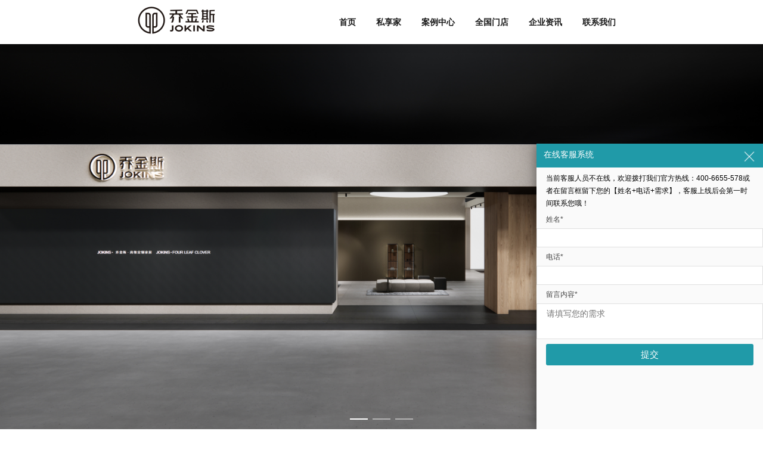

--- FILE ---
content_type: text/html
request_url: https://www.jokins.net/
body_size: 1927
content:
<!DOCTYPE html>
<html>
  <head>
    <meta charset="utf-8" />
    <meta http-equiv="X-UA-Compatible" content="IE=edge,chrome=1" />
    <meta name="renderer" content="webkit" />
    <meta name="viewport" content="width=device-width, initial-scale=1, maximum-scale=1, user-scalable=no" />
    <link rel="icon" href="/jokins-favicon.ico" />
    <meta name="baidu-site-verification" content="PVvLyeVyfy">
    <title>乔金斯整木定制高端品牌|高定木作|全屋定制</title>
    <meta name="keywords" content="整木定制,高定木作,高端木作,整木高定,乔金斯,jokins,高端定制家居,木作定制,木作家居,全屋定制,橱柜定制,衣帽间定制,高定木作品牌,高定木作十大品牌,高端木作品牌,高端木作十大品牌,整木定制品牌,整木定制十大品牌,高端全屋定制,木作全屋定制,别墅豪宅家居定制,全屋智能">
    <meta name="description" content="乔金斯整木定制高端品牌（乔金斯），产品系统涵盖木门、护墙、橱柜、衣柜、全屋收纳、全屋智能等品类，线下超200家体验店提供别墅豪宅家居定制服务。">

    <style>
      html,
      body,
      #app {
        height: 100%;
        margin: 0px;
        padding: 0px;
      }

      .chromeframe {
        margin: 0.2em 0;
        background: #ccc;
        color: #000;
        padding: 0.2em 0;
      }
    </style>
    <script type="module" crossorigin src="/assets/js/jokins-ca4dd0a9.js"></script>
    <link rel="modulepreload" crossorigin href="/assets/js/dict-cf6c4913.js">
    <link rel="modulepreload" crossorigin href="/assets/js/el-popper-a5df4c43.js">
    <link rel="stylesheet" href="/assets/css/dict-714b75e9.css">
    <link rel="stylesheet" href="/assets/css/el-popper-27830cce.css">
    <link rel="stylesheet" href="/assets/css/index-53e4471a.css">
  </head>

  <body>
    <div id="app"></div>
    
  </body>
</html>


--- FILE ---
content_type: text/html; charset=UTF-8
request_url: https://t.ibangkf.com/i/chat-jokinsteam.html?l=jokinsteam&ct=2&inPage=1&page=https%3A%2F%2Fwww.jokins.net%2F&ref=&t=1769819266706
body_size: 4454
content:
<!DOCTYPE html>
<html>

<head>
    <meta charset="UTF-8">
    <meta http-equiv="X-UA-Compatible" content="IE=edge,chrome=1">
    <meta name="renderer" content="webkit">
    <meta name="viewport" content="width=device-width,initial-scale=1,minimum-scale=1,maximum-scale=1,user-scalable=no">
    <meta name="mobile-web-app-capable" content="yes">
    <meta name="apple-mobile-web-app-capable" content="yes">
    <meta name="format-detection" content="email=no">
    <meta name="small">
            <script>
            if (self == top) {
                location.href = 'https://m.baidu.com/error.jsp';
            }
        </script>
        <link rel="icon" href="data:;base64,=">
    <title>在线客服系统    </title>
    <link href="https://f.ibangkf.com/i/client/theme/default/css/chatSmall.min.css?v=89" rel="stylesheet" />
    <style>
        .header {
            color: #fff;
            background-color: #209AA8;
        }

        #chatDiv .msg-visitor .bubble {
            color: #fff;
            background-color: #209AA8;
            /*filter: brightness(80%);*/
        }

        #chatDiv .msg-visitor .arrow {
            border-left: 6px solid #209AA8;
        }

        #chatDiv .text-box #sendBtn {
            color: #fff;
            background-color: #209AA8;
        }

        #messageDiv .field-btn button {
            color: #fff;
            background-color: #209AA8;
        }
    </style>
    <!--[if IE 9]>
    <style>#chatDiv .main #msgWrapper { width: 105%;}</style>
    <![endif]-->
</head>

<body>
    <div id="alert" style="display: none"></div>
    <div id="photoBox"><img id="photoBoxImg" src=""></div>
    <!-- 对话部分开始 -->
    <div id="chatDiv">
        <header class="header">
            <div class="headLeft">在线客服系统            </div>
            <div class="headRight">
                <a class="btnClose">
                    <i class="icon icon-close"></i>
                    <!--                <span>关闭</span>-->
                </a>
            </div>
        </header>

        <div class="main" id="chatMain" style='opacity: 100;'>
            <div id="msgWrapper">
                <div id="msgList">
                    <a id="btnHistory" style="display:none">查看更多消息</a>
                                        <script>
                        var msgTpl = {
                            /* visitor */
                            "vText": '<div class="msg-item"><div class="msg-visitor"><div class="date">~time~</div><div class="bubble rich-text-bubble"><span class="arrow"></span><div class="text">~message~</div></div></div></div>',
                            "vPhoto": '<div class="msg-item"><div class="msg-visitor"><div class="date">~time~</div><div class="photo"><a href="~message~" target="_blank"><img src="~message~" onload="scrollEnd()"></a></div></div></div>',
                            /* worker */
                            "wText": '<div class="msg-item"><div class="msg-worker"><div class="worker-avatar"><img src="~avatar~"></div><div class="date" >~name~ ~time~</div><div class="bubble rich-text-bubble"><span class="arrow-bg"></span> <span class="arrow"></span><div class="text">~message~</div></div></div></div>',
                            "wPhoto": '<div class="msg-item"><div class="msg-worker"><div class="worker-avatar"><img src="~avatar~"></div><div class="date">~name~ ~time~</div><div class="photo"><a href="~message~" target="_blank"> <img src="~message~" onload="scrollEnd()"> </a></div></div></div>',
                            "wFile": '<div class="msg-item"><div class="msg-worker"><div class="worker-avatar"><img src="~avatar~"></div><div class="date">~name~ ~time~</div><div class="file"><span class="arrow-bg"></span> <span class="arrow"></span> <i class="icon icon-file"></i><div class="content"><div class="title"><span class="file-name" title="~filename~">~filename~</span></div><div class="sub"><span class="file-size">~filesize~</span><a class="btn-download" target="_blank" href="~url~"><span>~lang_download~</span> </a></div></div></div></div></div>',
                            /* info */
                            "info": '<div class="msg-info"">~message~</div>',
                            /* time */
                            "t": '<li class="msg-time">~time~</li>' /* 如果msgTime是 ''，则不会每隔1分钟的消息显示一次，一般用于气泡聊天时 */
                        };
                        //                    document.write(msgTpl.vText + msgTpl.vPhoto + msgTpl.wText + msgTpl.wPhoto + msgTpl.wFile + msgTpl.i);
                        /*取消注释可验证当前样式*/
                    </script>
                </div>
                <!--//msgList end -->
            </div>

        </div>

        <div class="footer">
            <div class="input-box">
                <div class="tool-box">
                    <!-- 工具栏菜单-->
                    <label class="tool-btn">
                        <!-- 利用lable for 可以点击等同于 input file 的方式处理 -->
                        <i class="icon icon-photo"><iframe id="fileFrm"></iframe></i>
                    </label>
                                    </div>
                <div class="text-box">
                    <textarea id="textarea" placeholder="请输入..."></textarea>
                    <a id="sendBtn">发送</a>
                </div>
            </div>
        </div>

    </div>
    <!-- 对话部分结束 -->

    <!-- 留言部分开始 -->
    <div id="messageDiv" style="display:none">
        <header class="header">
            <div class="headLeft">在线客服系统            </div>
            <div class="headRight">
                <a class="btnClose">
                    <i class="icon icon-close"></i>
                    <!-- <span>关闭</span>-->
                </a>
            </div>
        </header>
        <div id="lmsg-inputs" class="main" style="opacity: 100; ">
                            <form id="lmsgForm" autocomplete="off">
                    <div class="describe">当前客服人员不在线，欢迎拨打我们官方热线：400-6655-578或者在留言框留下您的【姓名+电话+需求】，客服上线后会第一时间联系您哦！                    </div>
                    <div class="field">
                        <div class="field-label">姓名*
                        </div>
                        <div class="field-value">
                            <input id="lmsg-name" name="lmsg-name" class="tbox required" type="text" required />
                        </div>
                    </div>
                                        <div class="field">
                        <div class="field-label">电话*                        </div>
                        <div class="field-value">
                            <input id="lmsg-phone" name="lmsg-phone" class="tbox required" type="text" required />
                        </div>
                    </div>
                    <div class="field">
                        <div class="field-label">留言内容*
                        </div>
                        <div class="field-value">
                            <textarea id="lmsg-text" name="lmsg-text" class="abox required" placeholder="请填写您的需求"></textarea>
                        </div>
                    </div>
                    <div class="field">
                        <div class="field-label"></div>
                        <div class="field-btn">
                            <button id="messageSubmit" type="button">提交</button>
                        </div>
                    </div>
                </form>
                    </div>
        <div id="lmsg-ok" class="main" style="opacity: 100; display: none">
            <div class="msgOkDescribe">留言已提交。            </div>
            <div class="field">
                <div class="field-label"></div>
                <div class="field-btn"><button id="messageReturn">返回</button>
                </div>
            </div>
        </div>
    </div>

    <!-- 声音文件 -->
    <audio id="audio" style="display: none;" autobuffer src="https://f.ibangkf.com/i/client/img/sound.mp3"></audio>

    <script>
        window.onerror = function(msg, url, l) {
            // var txt = "There was an error on this page.\n\n";
            // txt += "Error: " + msg + "\n";
            // txt += "URL: " + url + "\n";
            // txt += "Line: " + l + "\n\n";
            // txt += "Click OK to continue.\n\n";
            // alert(txt);
            return false;
        };
        window.scrollEnd=function(){id('msgWrapper').scrollTop=10000000;};
var UT = {};
UT.uu = function(str){return str;};
UT.dateFormat = function(d, f) {
    var m = d.getMonth() + 1,day = d.getDate(),h = d.getHours(),mi = d.getMinutes(),ss = d.getSeconds();
    var f2 = function(i) {
        return i >= 10 ? i + '' : '0' + i;
    };
    var s = f.replace('yyyy', d.getFullYear());
    s = s.replace('MM', f2(m));
    s = s.replace('dd', f2(day));
    s = s.replace('HH', f2(h));
    s = s.replace('mm', f2(mi));
    s = s.replace('ss', f2(ss));
    return s;
};
UT.humanDateF = function(dt) {
    if(dt.toDateString() === new Date().toDateString()) {
        return UT.dateFormat(dt, 'HH:mm');
    }else{
        return UT.dateFormat(dt, 'MM'+lang.month+'dd'+lang.day+ 'HH:mm');
    }
};
UT.resizeImage = function (img) {
    if (img.width > 80) {
        img.width = 80;
    } else if (img.height > 80) {
        img.height = 80;
    }
};
UT.htmlToText = function (html) {
    var s;
    var ele = document.createElement("div");
    ele.innerHTML = html;
    if (ele.innerText) { s = ele.innerText;
    } else { s = ele.textContent; }
    return s.replace(/\n/g, "<br>");
};
UT.ios = (function(){
    if (/ipad|iphone|ipod/i.test(navigator.userAgent)){
        return true;
    } else {
        return false;
    }
})();
UT.getCookie = function(name) {
    var arr, reg = new RegExp("(^| )" + name + "=([^;]*)(;|$)");
    arr = document.cookie.match(reg);
    if (arr) { return unescape(arr[2]); }
};
UT.getLS = function(key){
    var ret = null;
    try{ ret = window.localStorage[key];}catch(e){console.log(e.message);}
    return ret;
};
UT.setLS = function(key, value) {
    try{ window.localStorage[key] = value }catch(e){console.log(e.message);}
};
UT.loadjs = function(url) {
    var o = document.createElement("script");
    o.src = url;
    document.getElementsByTagName('head')[0].appendChild(o);
};
UT.showHistory = function(str){
    /*if (morehistory == 1) { id('moreHistoryBtn').style.display = 'block'; }*/
    var a = "";
    try{
        if (typeof str != "undefined" && str != null){
            var ds = "", mj = eval("("+ str +"])");
            for (var i in mj) {
                if(mj[i].tp != 'info'){
                    ds = UT.humanDateF(new Date(mj[i].tm));
                    if(mj[i].tp=='wfile'){
                        c = mj[i].c;
                        a += msgTpl[mj[i].tp].replace(/~url~/g, c.url).replace(/~filename~/g, c.filename).replace(/~filesize~/g, c.filesize).replace(/~lang_download~/g, lang.fileDownload);
                    }else{
                        a += msgTpl[mj[i].tp].replace(/~message~/g, mj[i].c).replace(/~name~/g, mj[i].n);
                    }
                    a = a.replace(/~time~/g, ds).replace(/~avatar~/, 'https://f.ibangkf.com/i/client/theme/default/img/avatar.png');
                }
            }
        }
    }catch(e){console.log('incompatibility history message: '+e.message); UT.setLS("ib_msg_"+ib_.l, '');}
    if (ib_.ct != '1') a += welcomeWord;
    id('msgList').innerHTML = a;
    setTimeout("id('msgWrapper').scrollTop=10000000;", 300);
};
function id(s){return document.getElementById(s);}
var mylang = 'zh-CN', lang = { say:' 说：',
end:'对话已经结束，<a onclick=location.reload() href=#>点我重新对话</a>',
endtext:'对话已经结束，请重新刷新对话窗口',
me:'您',
sendTimeout:'您的消息发送失败，请检查网络或重新对话：',
newmsg:'。。。您有新消息，请注意查收。。。',
sendfile:'发送文件',
savechat:'保存聊天记录',
chatneterr:' ！网络有点繁忙，请检查网络后重新打开对话窗口',
month:'月',
day:'日',
sendingFile:'发送文件：',
sendingFileOk:'发送成功。',
sendingFileErr:'发送失败。',
getFile:'收到文件：',
chatwithyou:'正在与您对话',
messageChk:'填写信息有误，请重新填写。',
msgTooLong:'发送消息内容超长，请分条发送。',
fileTooBig:'文件太大了',
fileTypeErr:'只能传图片',
fileDownload:'文件下载' }, endmsg = '感谢您的咨询！谢谢，再见！', welcomeWord = '您好，欢迎您的咨询，请问有什么需要帮助的吗？',
    endWord = '感谢您的咨询！谢谢，再见！', d = new Date(), ds = UT.humanDateF(d),
    de = document.documentElement, storeStr = ']', morehistory = 0, chat_nickname='客服', chat_nickname_change=1;
var ib_ = {fu:'https://f.ibangkf.com/i', tu:'https://t.ibangkf.com/i', tmu:'https://t.ibangkf.com/i', app:'/i', aspid:97280, l:'jokinsteam', t:'1443569155', exp:900, mobile:0, https:1, ct:'2', avatar:'https://f.ibangkf.com/i/client/theme/default/img/avatar.png'};
welcomeWord = msgTpl.wText.replace(/~message~/, welcomeWord).replace(/~avatar~/, 'https://f.ibangkf.com/i/client/theme/default/img/avatar.png').replace(/~name~/, chat_nickname).replace(/~time~/, ds);
chat_auto_reply = ["您好，客服正忙，请稍后再联系。","",""];
storeStr = UT.getLS("ib_msg_"+ib_.l);
if (!(UT.ios && /inPage=1/.test(location.href))) { 
  UT.showHistory(storeStr); 
} else {
  id('msgList').innerHTML = welcomeWord;
}
dr = encodeURIComponent(document.referrer);
if (location.search.indexOf('vid=')==-1) {
vid = UT.getLS('ib_vid');
} else {
vid = '';
}
if (vid) { qvid='&vid='+vid; } else { qvid=''; }
UT.loadjs(UT.uu(ib_.tmu + "/c/crequest.php" + location.search.replace(/&au.*/, "") + "&m=0&aspid=97280&code_id=101795&tl=0&ct=2&dr="+dr+qvid));    </script>
    </body>

</html>

--- FILE ---
content_type: text/css
request_url: https://www.jokins.net/assets/css/index-53e4471a.css
body_size: 52770
content:
@import"https://fonts.googleapis.com/css?family=Lato:400,700|Open+Sans:400,600|Playfair+Display";html,body,div,span,applet,object,iframe,h1,h2,h3,h4,h5,h6,p,blockquote,pre,a,abbr,acronym,address,big,cite,code,del,dfn,em,img,ins,kbd,q,s,samp,small,strike,strong,sub,sup,tt,var,b,u,i,center,dl,dt,dd,ol,ul,li,fieldset,form,label,legend,table,caption,tbody,tfoot,thead,tr,th,td,article,aside,canvas,details,embed,figure,figcaption,footer,header,hgroup,menu,nav,output,ruby,section,summary,time,mark,audio,video{margin:0;padding:0;border:0;font-size:100%;vertical-align:baseline}article,aside,details,figcaption,figure,footer,header,hgroup,menu,nav,section,main{display:block}body{line-height:1}ol,ul{list-style:none}blockquote,q{quotes:none}blockquote:before,blockquote:after,q:before,q:after{content:"";content:none}table{border-collapse:collapse;border-spacing:0}body{color:#666;font-size:17px;font-style:normal;font-weight:400;line-height:normal;font-family:Lato,sans-serif}.clear{clear:both}.block{display:block}img{max-width:100%;-webkit-transition:all .6s ease 0s;transition:all .6s ease 0s;height:auto}h1,h2,h3,h4,h5,h6{font-weight:700;margin:0;padding:0}a{-webkit-transition:all .3s ease 0s;transition:all .3s ease 0s}a:focus{text-decoration:none}.single-banner{background-position:center center;background-size:cover}a:focus,a:hover{color:#333;text-decoration:none}a:active,a:hover{outline:0 none}a,button,input{outline:medium none;color:#606060;-webkit-transition:all .3s ease 0s;transition:all .3s ease 0s}button{border:0}h1 a,h2 a,h3 a,h4 a,h5 a,h6 a{color:inherit}label{font-size:15px;font-weight:400;color:#606060}*::-moz-selection{background:#b3d4fc;color:#fff;text-shadow:none}::-moz-selection{color:#fff;background:#b3d4fc;text-shadow:none}::selection{background:#b3d4fc;text-shadow:none;color:#fff}.browserupgrade{margin:.2em 0;background:#ccc;color:#000;padding:.2em 0}.mark,mark{background:#4fc1f0 none repeat scroll 0 0;color:#fff;font-weight:600}.f-left{float:left}.f-right{float:right}p{font-size:14px;line-height:24px;color:#666;font-family:Lato,sans-serif}ul{list-style:outside none none;margin:0;padding:0}::-webkit-input-placeholder{color:#969696}::-moz-placeholder{color:#969696;opacity:1;-ms-filter:"progid:DXImageTransform.Microsoft.Alpha(Opacity=100)"}:-ms-input-placeholder{color:#969696}:-moz-placeholder{color:#969696}.default-btn{border:1px solid #fff;border-radius:5px;color:#333;display:inline-block;font-family:Open Sans,sans-serif;font-size:14px;font-weight:700;margin-top:25px;overflow:hidden;padding:12px 42px;position:relative;text-transform:uppercase;z-index:9;background:#fff}.default-btn:hover{color:#fff;background:#333333}.banner-btn{background:#ffffff none repeat scroll 0 0;border:1px solid #fff;border-radius:5px;color:#363636;display:inline-block;font-family:Lato,sans-serif;font-size:13px;font-weight:700;line-height:38px;overflow:hidden;padding:0 35px;position:relative;text-align:center;text-transform:uppercase;transition:all .3s ease 0s}.banner-btn:after{content:attr(data-text);height:100%;left:0;opacity:0;position:absolute;top:0;transform:translate(-30%);transition:all .3s ease 0s;width:100%}.banner-btn span{transition:all .3s ease 0s}.banner-btn:hover{background:#aa9a78;color:#fff;border:1px solid #aa9a78}.banner-btn:hover>span{opacity:0;transform:translateY(40px)}.banner-btn:hover:after{opacity:1;transform:translate(0)}input,select,textarea{-webkit-transition:all .5s ease-out 0s;transition:all .5s ease-out 0s}.banner-area{background:rgba(0,0,0,0) url(/assets/jpg/article-d0a030cd.jpg) no-repeat scroll center center/cover;position:relative;width:100%;z-index:1}.banner-bottom{position:absolute;left:0;bottom:0;width:100%;height:auto;content:"";background:rgba(0,0,0,.15);z-index:9}.banner-content{padding:82px 0 123px}.banner-content h2{font-size:36px;color:#fff;font-family:Open Sans,sans-serif;font-weight:400;text-transform:capitalize}.banner-breadcrumb ul li{display:inline-block;padding:30px 0}.banner-breadcrumb ul li a,.banner-breadcrumb ul li{font-size:14px;color:#fff;font-weight:600;font-family:Open Sans,sans-serif;font-style:italic;text-transform:capitalize;-webkit-transition:all .3s ease 0s;-o-transition:all .3s ease 0s;transition:all .3s ease 0s}.banner-breadcrumb ul li:hover a{color:#aa9a78}.m-0{margin:0}.p-0{padding:0}.mt-0{margin-top:0}.mt-10{margin-top:10px}.mt-15{margin-top:15px}.mt-20{margin-top:20px}.mt-23{margin-top:23px}.mt-25{margin-top:25px}.mt-30{margin-top:30px}.mt-35{margin-top:35px}.mt-40{margin-top:40px}.mt-45{margin-top:45px}.mt-50{margin-top:50px}.mt-55{margin-top:55px}.mt-60{margin-top:60px}.mt-65{margin-top:65px}.mt-70{margin-top:70px}.mt-75{margin-top:75px}.mt-80{margin-top:80px}.mt-85{margin-top:85px}.mt-90{margin-top:90px}.mt-95{margin-top:95px}.mt-96{margin-top:96px}.mt-100{margin-top:100px}.mt-105{margin-top:105px}.mt-110{margin-top:110px}.mt-115{margin-top:115px}.mt-120{margin-top:120px}.mt-125{margin-top:125px}.mt-130{margin-top:130px}.mt-135{margin-top:135px}.mt-140{margin-top:140px}.mt-145{margin-top:145px}.mt-150{margin-top:150px}.mt-157{margin-top:157px}.mt-195{margin-top:195px}.mr-0{margin-right:0}.mr-2{margin-right:2px}.mr-10{margin-right:10px}.mr-15{margin-right:15px}.mr-20{margin-right:20px}.mr-30{margin-right:30px}.mr-40{margin-right:40px}.mr-50{margin-right:50px}.mr-60{margin-right:60px}.mr-70{margin-right:70px}.mr-80{margin-right:80px}.mr-90{margin-right:90px}.mr-100{margin-right:100px}.mr-110{margin-right:110px}.mr-120{margin-right:120px}.mr-130{margin-right:130px}.mr-140{margin-right:140px}.mr-150{margin-right:150px}.mb-0{margin-bottom:0}.mb-2{margin-bottom:2px}.mb-5{margin-bottom:5px}.mb-10{margin-bottom:10px}.mb-15{margin-bottom:15px}.mb-20{margin-bottom:20px}.mb-23{margin-bottom:23px}.mb-25{margin-bottom:25px}.mb-30{margin-bottom:30px}.mb-33{margin-bottom:33px}.mb-35{margin-bottom:35px}.mb-38{margin-bottom:38px}.mb-40{margin-bottom:40px}.mb-45{margin-bottom:45px}.mb-50{margin-bottom:50px}.mb-55{margin-bottom:55px}.mb-60{margin-bottom:60px}.mb-65{margin-bottom:65px}.mb-70{margin-bottom:70px}.mb-75{margin-bottom:75px}.mb-80{margin-bottom:80px}.mb-85{margin-bottom:85px}.mb-90{margin-bottom:90px}.mb-95{margin-bottom:95px}.mb-96{margin-bottom:96px}.mb-100{margin-bottom:100px}.mb-105{margin-bottom:105px}.mb-110{margin-bottom:110px}.mb-115{margin-bottom:115px}.mb-120{margin-bottom:120px}.mb-125{margin-bottom:125px}.mb-128{margin-bottom:128px}.mb-130{margin-bottom:130px}.mb-135{margin-bottom:135px}.mb-140{margin-bottom:140px}.mb-145{margin-bottom:145px}.mb-150{margin-bottom:150px}.mb-220{margin-bottom:220px}.mb-350{margin-bottom:350px}.ml-0{margin-left:0}.ml-10{margin-left:10px}.ml-15{margin-left:15px}.ml-20{margin-left:20px}.ml-30{margin-left:30px}.ml-40{margin-left:40px}.ml-50{margin-left:50px}.ml-60{margin-left:60px}.ml-70{margin-left:70px}.ml-85{margin-left:85px}.ml-80{margin-left:80px}.ml-90{margin-left:90px}.ml-100{margin-left:100px}.ml-110{margin-left:110px}.ml-120{margin-left:120px}.ml-130{margin-left:130px}.ml-140{margin-left:140px}.ml-150{margin-left:150px}.pt-0{padding-top:0}.pt-10{padding-top:10px}.pt-12{padding-top:12px}.pt-15{padding-top:15px}.pt-20{padding-top:20px}.pt-23{padding-top:23px}.pt-25{padding-top:25px}.pt-30{padding-top:30px}.pt-35{padding-top:35px}.pt-38{padding-top:38px}.pt-40{padding-top:40px}.pt-45{padding-top:45px}.pt-50{padding-top:50px}.pt-55{padding-top:55px}.pt-60{padding-top:60px}.pt-65{padding-top:65px}.pt-66{padding-top:66px}.pt-70{padding-top:70px}.pt-72{padding-top:72px}.pt-75{padding-top:75px}.pt-80{padding-top:80px}.pt-85{padding-top:85px}.pt-90{padding-top:90px}.pt-95{padding-top:95px}.pt-96{padding-top:96px}.pt-98{padding-top:98px}.pt-100{padding-top:100px}.pt-104{padding-top:104px}.pt-105{padding-top:105px}.pt-108{padding-top:108px}.pt-110{padding-top:110px}.pt-112{padding-top:112px}.pt-113{padding-top:113px}.pt-115{padding-top:115px}.pt-117{padding-top:117px}.pt-120{padding-top:120px}.pt-122{padding-top:122px}.pt-123{padding-top:123px}.pt-124{padding-top:124px}.pt-125{padding-top:125px}.pt-130{padding-top:130px}.pt-135{padding-top:135px}.pt-140{padding-top:140px}.pt-145{padding-top:145px}.pt-150{padding-top:150px}.pt-152{padding-top:152px}.pt-155{padding-top:155px}.pt-157{padding-top:157px}.pt-160{padding-top:160px}.pt-195{padding-top:195px}.pt-220{padding-top:220px}.pr-0{padding-right:0}.pr-10{padding-right:10px}.pr-15{padding-right:15px}.pr-20{padding-right:20px}.pr-30{padding-right:30px}.pr-40{padding-right:40px}.pr-50{padding-right:50px}.pr-60{padding-right:60px}.pr-70{padding-right:70px}.pr-80{padding-right:80px}.pr-90{padding-right:90px}.pr-100{padding-right:100px}.pr-110{padding-right:110px}.pr-120{padding-right:120px}.pr-130{padding-right:130px}.pr-140{padding-right:140px}.pb-0{padding-bottom:0}.pb-10{padding-bottom:10px}.pb-12{padding-bottom:12px}.pb-14{padding-bottom:14px}.pb-15{padding-bottom:15px}.pb-20{padding-bottom:20px}.pb-25{padding-bottom:25px}.pb-30{padding-bottom:30px}.pb-35{padding-bottom:35px}.pb-38{padding-bottom:38px}.pb-40{padding-bottom:40px}.pb-45{padding-bottom:45px}.pb-50{padding-bottom:50px}.pb-55{padding-bottom:55px}.pb-60{padding-bottom:60px}.pb-65{padding-bottom:65px}.pb-66{padding-bottom:66px}.pb-70{padding-bottom:70px}.pb-75{padding-bottom:75px}.pb-78{padding-bottom:78px}.pb-80{padding-bottom:80px}.pb-83{padding-bottom:83px}.pb-85{padding-bottom:85px}.pb-88{padding-bottom:88px}.pb-90{padding-bottom:90px}.pb-95{padding-bottom:95px}.pb-96{padding-bottom:96px}.pb-100{padding-bottom:100px}.pb-105{padding-bottom:105px}.pb-110{padding-bottom:110px}.pb-115{padding-bottom:115px}.pb-118{padding-bottom:118px}.pb-120{padding-bottom:120px}.pb-125{padding-bottom:125px}.pb-128{padding-bottom:128px}.pb-130{padding-bottom:130px}.pb-135{padding-bottom:135px}.pb-140{padding-bottom:140px}.pb-145{padding-bottom:145px}.pb-150{padding-bottom:150px}.pb-185{padding-bottom:185px}.pb-190{padding-bottom:190px}.pb-195{padding-bottom:195px}.pb-220{padding-bottom:220px}.pl-0{padding-left:0}.pl-10{padding-left:10px}.pl-15{padding-left:15px}.pl-20{padding-left:20px}.pl-30{padding-left:30px}.pl-40{padding-left:40px}.pl-50{padding-left:50px}.pl-60{padding-left:60px}.pl-70{padding-left:70px}.pl-80{padding-left:80px}.pl-90{padding-left:90px}.pl-100{padding-left:100px}.pl-110{padding-left:110px}.pl-120{padding-left:120px}.pl-130{padding-left:130px}.pl-140{padding-left:140px}.pl-150{padding-left:150px}.ptb-0{padding:0}.ptb-10{padding:10px 0}.ptb-18{padding:18px 0}.ptb-20{padding:20px 0}.ptb-30{padding:30px 0}.ptb-40{padding:40px 0}.ptb-50{padding:50px 0}.ptb-60{padding:60px 0}.ptb-70{padding:70px 0}.ptb-80{padding:80px 0}.ptb-90{padding:90px 0}.ptb-100{padding:100px 0}.ptb-110{padding:110px 0}.ptb-120{padding:120px 0}.ptb-130{padding:130px 0}.ptb-140{padding:140px 0}.ptb-150{padding:150px 0}.mtb-0{margin:0}.mtb-10{margin:10px 0}.mtb-15{margin:15px 0}.mtb-20{margin:20px 0}.mtb-30{margin:30px 0}.mtb-40{margin:40px 0}.mtb-50{margin:50px 0}.mtb-60{margin:60px 0}.mtb-70{margin:70px 0}.mtb-80{margin:80px 0}.mtb-90{margin:90px 0}.mtb-100{margin:100px 0}.mtb-110{margin:110px 0}.mtb-120{margin:120px 0}.mtb-130{margin:130px 0}.mtb-140{margin:140px 0}.mtb-150{margin:150px 0}.logo a{display:inline-block}.logo{padding:27px 0 23px;-webkit-transition:all .6s ease 0s;-o-transition:all .6s ease 0s;transition:all .6s ease 0s}.logo a img{height:50px}.top{background:#fff}.main-menu nav{display:block}.main-menu ul li{display:inline-block;position:relative;transition:all .6s ease 0s}.header-contact>a{font-size:14px;font-weight:600;text-transform:uppercase;font-family:Open Sans,sans-serif;border:1px solid #aa9a78;border-radius:25px;color:#666;margin-top:13px;transition:all .6s ease 0s}.main-menu ul li a{color:#191919;display:inline-block;font-family:Open Sans,sans-serif;font-size:14px;font-weight:600;line-height:101px;padding:0 17px;position:relative;text-transform:uppercase;transition:all .6s ease 0s}.main-menu ul li:last-child a{padding-right:0}.main-menu>nav>ul>li:hover>a{color:#aa9a78}.main-menu ul li ul{background:#ffffff none repeat scroll 0 0;left:0;opacity:0;padding:10px 18px;position:absolute;text-align:left;top:100%;transition:all .3s ease 0s;visibility:hidden;width:160px;z-index:999;box-shadow:0 6px 12px #0000002d}.main-menu ul li:hover>ul{opacity:1;-ms-filter:"progid:DXImageTransform.Microsoft.Alpha(Opacity=100)";visibility:visible}.main-menu ul li ul li{display:block;margin:0;padding:7px 0}.sticky .main-menu ul li ul li{padding:0}.main-menu ul li ul li a{color:#252525;display:block;font-size:14px;line-height:26px;padding:0;text-transform:capitalize}.main-menu ul li ul span{float:right;font-size:15px;line-height:20px;margin-right:22px}.main-menu ul li ul li:hover>a{padding-left:5px;color:#aa9a78}.main-menu ul li ul li a:before{display:none}.main-menu ul li ul li>ul{left:100%;opacity:0;-ms-filter:"progid:DXImageTransform.Microsoft.Alpha(Opacity=0)";position:absolute;top:17%;visibility:hidden}.main-menu.text-left span{float:right}.mobile-menu-area,.mean-container .mean-bar:after{display:none}.mean-container .mean-bar{background:transparent none repeat scroll 0 0;min-height:0;padding:0}.sticky .main-menu ul li a{line-height:43px;transition:all .6s ease 0s}.sticky .header-social ul li a{line-height:69px;transition:all .6s ease 0s}.mean-container a.meanmenu-reveal{border:1px solid #aa9a78;color:#000;margin-top:-65px;padding:4px 5px;position:absolute;transition:all .6s ease 0s}.mean-container a.meanmenu-reveal span{background-color:#aa9a78}.mean-container .mean-nav{border-right:1px solid rgba(0,0,0,.5);margin-top:0;border-bottom:1px solid rgba(0,0,0,.5)}.headroom{-webkit-transition:-webkit-transform .2s linear 0s;transition:-webkit-transform .2s linear 0s;transition:transform .2s linear 0s;transition:transform .2s linear 0s,-webkit-transform .2s linear 0s;will-change:transform}.headroom--pinned{-webkit-transform:translateY(0%);transform:translateY(0)}.headroom--unpinned{-webkit-transform:translateY(-100%);transform:translateY(-100%)}.intelligent-header{left:0;position:fixed;right:0;top:0;z-index:10}.intelligent-header.headroom--not-top{background:#ffffff none repeat scroll 0 0;padding:10px 0}.top{background-color:#fff;min-height:65px}.header-sticky{background-color:#fff;left:0;position:absolute;top:0;width:100%;z-index:999;transition:all .6s ease 0s}.header-sticky.sticky{background:rgba(255,255,255,.95);left:0;padding:0;position:fixed;top:0;width:100%;z-index:999;transition:all .6s ease 0s;box-shadow:0 0 25px #0000000a}.sticky .main-menu>nav>ul>li>a{line-height:69px;transition:all .6s ease 0s}.sticky .header-contact a{margin-top:25px}.sticky .logo{padding:12px 0 8px;transition:all .6s ease 0s}.logo a,.logo a img,.sticky .logo a,.sticky .logo a img{transition:all .6s ease 0s}.header-area .sticky{background:rgba(255,255,255,.8) none repeat scroll 0 0;box-shadow:0 1px 3px #32323266;transition:all .6s ease 0s}.menu-style-toggle nav{margin-right:-30px;opacity:0;-ms-filter:"progid:DXImageTransform.Microsoft.Alpha(Opacity=0)";visibility:hidden}.menu-style-toggle nav.menu-open{margin-right:0;opacity:1;-ms-filter:"progid:DXImageTransform.Microsoft.Alpha(Opacity=100)";visibility:visible}.menu-style-toggle nav{float:left;-webkit-transition:all .3s ease 0s;transition:all .3s ease 0s}.main-menu.mean-menu.menu-style-toggle.text-right{float:right}.mobile-header{background:#ffffff none repeat scroll 0 0;display:none;left:0;margin:auto;padding:15px 20px;position:absolute;right:0;top:0;width:100%;z-index:999}.mobile-logo img{width:40px}.menu-icon{border:1px solid #464646;box-sizing:content-box;color:#464646;cursor:pointer;font-weight:700;height:22px;line-height:22px;padding:4px 5px;position:absolute;right:20px;text-decoration:none;top:25px;width:22px}.menu-icon span{background-color:#333;display:block;height:3px;margin-top:3px;box-sizing:content-box}.mobile-menu-area{background-color:#fff;display:block;height:100%;left:0;overflow-y:scroll;position:fixed;top:0;width:100%;z-index:999999}.mobile-menu-area .menu-close{background-color:transparent;border:2px solid #858585;border-radius:50%;color:#858585;height:40px;padding:0;width:40px;margin-bottom:30px}.mobile-menu-area .menu-close:hover{color:#aa9a78;border-color:#aa9a78}.mobile-menu-area .menu-close i{display:block;font-size:30px;line-height:30px;padding-right:2px}.sticky .menu-toggle{margin-top:32px}.header-social ul{margin:0;padding:0;list-style:none}.header-social ul li{display:inline-block;-webkit-transition:all .6s ease 0s;-o-transition:all .6s ease 0s;transition:all .6s ease 0s}.header-social ul li a{display:block;font-size:16px;color:#191919;line-height:100px;padding:0 13px;transition:all .6s ease 0s}.header-social ul li:last-child a{padding-right:0}.header-social ul li:first-child a{padding-left:0}.header-social ul li:hover a{color:#aa9a78}.mobile-menu{display:none;text-align:right;-webkit-transition:all .6s ease 0s;-o-transition:all .6s ease 0s;transition:all .6s ease 0s}.mobile-menu-item{display:none;opacity:0;-webkit-transition:all .6s ease 0s;-o-transition:all .6s ease 0s;transition:all .6s ease 0s}.mean-container{padding-bottom:20px}.header-sticky .mobile-menu{padding:27px 15px}.header-sticky.sticky .mobile-menu{padding:20px 15px}.mobile-menu img{height:40px}.content-area{position:relative;width:100%;margin-top:36px}.slider-area,.single-banner{position:relative;overflow:hidden}.single-slide:after,.single-banner:after{position:absolute;left:0;top:0;content:"";width:100%;height:100%}.slider-area img{width:100%}.slide-content,.text-content{z-index:99;position:relative}.text-content-wrapper,.slider-area img{width:100%}.slide-content-wrapper{display:inline-table;width:100%}.slide-content{display:table-cell;text-align:center;vertical-align:middle}.slide-content h2{color:#fff;font-family:Playfair Display,serif;font-size:75px;font-weight:400;margin-bottom:20px;text-transform:capitalize;-webkit-animation-delay:.7s;animation-delay:.7s;-webkit-animation-duration:1s;animation-duration:1s;-webkit-animation-fill-mode:both;animation-fill-mode:both;-webkit-animation-name:fadeOutDown;animation-name:fadeOutDown}.slide-content p{color:#fff;font-family:Lato,sans-serif;font-size:20px;font-weight:400;margin-bottom:30px;-webkit-animation-delay:.8s;animation-delay:.8s;-webkit-animation-duration:1s;animation-duration:1s;-webkit-animation-fill-mode:both;animation-fill-mode:both;-webkit-animation-name:fadeOutDown;animation-name:fadeOutDown}.slider-area .banner-btn{-webkit-animation-delay:1.2s;animation-delay:1.2s;-webkit-animation-duration:1s;animation-duration:1s;-webkit-animation-fill-mode:both;animation-fill-mode:both;-webkit-animation-name:fadeOutDown;animation-name:fadeOutDown}.slider-area .owl-item.active .slide-content h2,.slider-area .owl-item.active .slide-content p,.slider-area .owl-item.active .banner-btn,.single-banner .slide-content h2,.single-banner .slide-content p,.single-banner .banner-btn{-webkit-animation-name:fadeInUp;animation-name:fadeInUp}.slider-area .owl-item.active .slide-content h5,.slider-area .owl-item.active .slide-content h4{-webkit-animation-delay:.5s;animation-delay:.5s}.slider-area .owl-item.active .slide-content h2{-webkit-animation-delay:.75s;animation-delay:.75s}.slider-area .owl-item.active .slide-content p{-webkit-animation-delay:1.1s;animation-delay:1.1s}.slider-area .owl-item.active .slide-content .banner-btn{-webkit-animation-delay:1.7s;animation-delay:1.7s}.owl-nav div{background:rgba(255,255,255,.7);color:#ddd;font-size:18px;border-radius:3px;height:40px;left:-46px;line-height:40px;margin-top:-20px;position:absolute;text-align:center;top:50%;-webkit-transition:all .3s ease 0s;transition:all .3s ease 0s;width:35px;z-index:999}.owl-nav .owl-next{left:auto;right:-46px}.slider-area:hover .owl-nav div{left:0}.slider-area:hover .owl-nav .owl-next{left:auto;right:0}.owl-nav div:hover{color:#aa9a78}.single-slide{background-position:top center;background-size:cover}.animated.infinite{animation-iteration-count:infinite}.fadeInDown{animation-name:fadeInDown}.slider-area{height:calc(100vh - 100px)}.slider-area div{height:100%}.fix{overflow:hidden}.slider-area .owl-nav div{height:auto}.video-bg-img{background:rgba(0,0,0,0) url(/assets/jpg/video-338e4691.jpg) repeat fixed center center/cover}.section-title h2{font-size:36px;color:#2c2c2c;font-weight:600;font-family:Open Sans,sans-serif;margin-bottom:27px;text-transform:capitalize}.benefit-area .section-title h2{margin-bottom:50px}.cowork-content p{font-size:17px;color:#666;font-family:Lato,sans-serif;line-height:30px;margin-bottom:12px;text-align:justify}.cowork-content span{font-size:14px}.cowork-content strong span{font-size:16px}.cowork-content p.company-info{font-size:15px;margin-bottom:20px}.cowork-img .col-sm-6{margin-bottom:10px}.cowork-img .col-sm-6,.cowork-img .col-sm-12{padding-left:5px;padding-right:5px}.cowork-img .row{margin-left:-5px;margin-right:-5px}.cowork-content{margin-right:30px}.cowork-content .banner-btn{background:#aa9a78;color:#fff;border:1px solid #aa9a78}.benefit-area{background-image:url(/assets/jpg/benefit-54a885d1.jpg);background-size:cover;background-position:16% 50%;background-repeat:no-repeat}.single-benefit{overflow:hidden}.benefit-icon{float:left;margin-right:20px;font-size:30px;color:#000;margin-top:1px}.benefit-content{display:table-cell}.benefit-content h3 a{font-size:20px;color:#353535;font-weight:600;text-transform:capitalize;margin-bottom:8px;display:block}.benefit-content p{font-size:13px;color:#666;font-weight:400;font-family:Lato,sans-serif;margin-bottom:0}.pricing-area .section-title h2{margin-bottom:15px}.pricing-area .section-title p{color:#262626;font-family:Lato,sans-serif;font-size:17px;line-height:28px;margin-bottom:57px}.single-table{box-shadow:0 0 27px 3px #0405050a}.table-head h4{font-size:19px;color:#666;font-family:Open Sans,sans-serif;text-transform:uppercase;font-weight:400;padding:30px 0 20px}.table-head h3{font-size:42px;color:#4d4d4d;font-family:Open Sans,sans-serif;text-transform:uppercase;font-weight:600;padding:11px 0 15px;position:relative;display:inline-block}.table-head{border-bottom:1px solid #EEEEEE}.table-head h3 span.doller{color:#4d4d4d;font-family:Open Sans,sans-serif;font-size:31px;font-weight:400;left:-20px;position:absolute;top:8px}.table-head h3 span.month{color:#4d4d4d;font-family:Open Sans,sans-serif;font-size:16px;font-weight:400;right:-33px;position:absolute;bottom:20px;left:auto;top:auto}.table-body{padding:35px 10px 10px}.table-body ul li{font-size:14px;color:#666;font-family:Open Sans,sans-serif;margin-bottom:13px;overflow:hidden;text-overflow:ellipsis;white-space:nowrap}.table-body ul li a:hover{color:#aa9a78}.table-body ul li:last-child{margin-bottom:35px}.table-body a.banner-btn{background:#4D4D4D;color:#fff;border-radius:5px;padding:0 35px;border:1px solid #4D4D4D}.table-body a.banner-btn:hover{background:#aa9a78}.event-area{background-image:url(/assets/jpg/event-46d91a31.jpg);background-size:100% 100%;background-position:center center;background-repeat:no-repeat;position:relative;background-attachment:fixed}.event-area:after{position:absolute;left:0;top:0;width:100%;height:100%;background:rgba(255,255,255,.2);content:""}.event-content h3{color:#fff;font-size:30px;font-weight:600;font-family:Open Sans,sans-serif;margin-bottom:12px}.event-content p{color:#fff;font-size:17px;font-weight:400;font-family:Lato,sans-serif;margin-bottom:30px}.event-content a{color:#fff;font-size:13px;font-weight:700;font-family:Lato,sans-serif;margin-bottom:0;background:#aa9a78;border-radius:5px;border:1px solid #aa9a78;padding:0 45px}.event-content a:hover{background:#fff;border:1px solid #fff;color:#aa9a78;z-index:9}.event-content .video-div{background:rgba(255,255,255,.2);border-radius:4px;padding:10px}.event-content .video-div video{-webkit-tap-highlight-color:rgba(0,0,0,0);-webkit-tap-highlight-color:transparent;outline:none;background:none;text-decoration:none}.event-date{background:#f1f1f1 none repeat scroll 0 0;float:left;margin-right:6px;padding:17px 35px 25px;text-align:center;transition:all .3s ease 0s}.event-detail-area .col-md-6:first-child{margin-left:-10px;margin-right:-10px}.event-details-bottom .col-md-6:first-child{margin-left:0;margin-right:0}.event-list-content i{float:left;margin-right:5px;position:relative;top:4px;font-size:16px;color:#3f3f3f}.event-list-content{background:#ffffff none repeat scroll 0 0;overflow:hidden;padding:25px 20px 28px;transition:all .3s ease 0s}.shop-list .event-list-content{background:#f1f1f1 none repeat scroll 0 0}.shop-list .event-list-content h2{font-size:16px;font-weight:500;color:#2c2c2c;font-family:Open Sans,sans-serif;text-transform:uppercase}.shop-list .event-list-content p,.shop-list .event-list-content h2{overflow:hidden;text-overflow:ellipsis;white-space:nowrap}.shop-list .event-list{cursor:pointer}.date-space{margin:10px}.event-date h2{font-size:30px;font-weight:700;color:#666;font-family:Open Sans,sans-serif}.event-list-content h2{margin-bottom:7px}.event-list-content h2 a{color:#3f3f3f;font-size:18px;font-weight:600;font-family:Open Sans,sans-serif;-webkit-transition:all .3s ease 0s;-o-transition:all .3s ease 0s;transition:all .3s ease 0s}.event-list-content h2:hover a{color:#aa9a78}.event-date h2 span{font-size:18px;text-transform:uppercase;display:block}.event-list-content p{font-size:14px;color:#3f3f3f;font-family:Lato,sans-serif;margin-bottom:0}.event-list:hover .event-date,.event-list:hover .event-list-content{background:#fff;box-shadow:0 0 12px #06060633}.event-img{float:left;margin-right:30px}.event-content{overflow:hidden}.event-area .event-content{float:inherit;position:relative;width:100%;z-index:9}.event-detail-content h3{color:#3f3f3f;font-family:Open Sans,sans-serif;font-size:18px;font-weight:600;line-height:27px;margin-bottom:14px;overflow:hidden;text-overflow:ellipsis;white-space:nowrap}.event-detail-content{overflow:hidden}.event-date-icon{float:left}.event-date-icon i{color:#3f3f3f;font-size:18px;margin-right:14px;position:relative;top:3px}.event-date-content p{color:#3f3f3f;font-size:14px}.event-social ul li{display:inline-block;margin-right:15px;text-align:center}.event-social ul li a{border:1px solid #aa9a78;height:28px;width:28px;border-radius:50%;display:block;-webkit-transition:all .3s ease 0s;-o-transition:all .3s ease 0s;transition:all .3s ease 0s}.event-social ul li a i{line-height:27px;color:#aa9a78;-webkit-transition:all .3s ease 0s;-o-transition:all .3s ease 0s;transition:all .3s ease 0s}.event-social ul li:hover a i{color:#fff}.event-social ul li:hover a{background:#aa9a78}.event-social ul{margin-bottom:22px;margin-top:17px}.event-details-top{cursor:pointer}.event-details-top:hover h3{color:#aa9a78}.event-social p{color:#666;font-family:Lato,sans-serif;font-size:14px;line-height:28px;margin-bottom:8px;overflow:hidden;text-overflow:ellipsis;display:-webkit-box;-webkit-line-clamp:2;-webkit-box-orient:vertical}.event-details-bottom{margin-top:20px}.event-details-bottom>p{color:#666;font-size:15px;line-height:28px}.event-details-bottom h2{border-bottom:1px solid #666666;color:#666;display:inline-block;font-family:Open Sans,sans-serif;font-size:24px;font-weight:600;line-height:38px;margin-bottom:40px;margin-top:45px;text-transform:capitalize}.event-details-bottom input{border:1px solid #c1c1c1;color:#777;font-family:Lato,sans-serif;font-size:14px;font-weight:300;height:40px;margin-bottom:30px;padding-left:20px;width:100%}.event-details-bottom a.banner-btn{background:#aa9a78 none repeat scroll 0 0;color:#fff;margin-top:10px;padding:0 55px;border:1px solid #aa9a78}.single-testimonial{box-shadow:0 0 9px 2.1px #0606060d;padding:30px 30px 22px;margin:10px 0}.client-img{float:left;margin-right:15px}.client-info{margin-bottom:10px;display:table}.client-img img{height:95px;width:95px;border-radius:50%}.client-title{margin-top:30px;display:inline-block}.client-title h4{font-size:18px;color:#666;font-family:Lato,sans-serif;font-weight:400;margin-bottom:5px}.client-title h5{font-size:16px;color:#666;font-family:Lato,sans-serif;font-weight:400}.client-content p{font-size:18px;color:#666;font-family:Lato,sans-serif;font-style:italic;margin-bottom:0;line-height:28px}.testimonial-owl.owl-carousel .owl-item img{width:auto}.mentor-area{background:url(/assets/jpg/mentor-fa75c8c8.jpg);background-size:cover;background-repeat:no-repeat;background-position:center center;background-attachment:fixed}.mentor-area.details{background:none}.mentor.section-title h2{margin-bottom:15px}.mentor.section-title>p{color:#262626;font-family:Lato,sans-serif;font-size:17px;line-height:28px;margin-bottom:57px}.mentor-img>img,.mentor-img>a{line-height:0px;display:block}.mentor-img,.mentor-about-img{box-shadow:6px 10px 21.6px 2.4px #04050517;height:100%;position:relative;margin-bottom:40px}.mentor-about-img{margin-right:-30px}.mentor-img:after{position:absolute;left:0;right:0;bottom:0;width:100%;height:100%;content:"";background:rgba(255,255,255,.75);opacity:0;-webkit-transition:all .3s ease 0s;-o-transition:all .3s ease 0s;transition:all .3s ease 0s}.mentor-hover{content:"";left:50%;opacity:0;position:absolute;top:50%;transform:translate(-50%,-50%);-webkit-transition:all .3s ease 0s;-o-transition:all .3s ease 0s;transition:all .3s ease 0s;width:100%;z-index:1}.mentor-hover h5,.mentor-hover h6{font-size:16px;color:#1c1c1c;font-weight:400;margin-bottom:3px}.mentor-hover h6{font-size:16px;margin-bottom:20px}.mentor-hover ul li{display:inline-block;padding:0 10px}.mentor-hover ul li a{font-size:14px;color:#2c2c2c}.mentor-hover ul li:hover a{color:#aa9a78}.single-mentor:hover .mentor-hover,.single-mentor:hover .mentor-img:after{opacity:1}.mentor-about-hover{position:absolute;left:0;bottom:0;width:100%;height:auto;content:"";background:rgba(0,0,0,.6);text-align:center;padding:22px 0 24px}.mentor-about-hover h3,.mentor-about-hover h5{font-size:20px;font-weight:400;color:#fff;font-family:Lato,sans-serif;margin-bottom:5px}.mentor-about-hover h5{font-size:16px;margin-bottom:10px}.mentor-about-hover ul li{display:inline-block;margin-right:20px}.mentor-about-hover ul li:last-child{margin-right:0}.mentor-about-hover ul li a{color:#fff;font-size:14px}.mentor-about-hover ul li:hover a{color:#aa9a78}.mentor-about-content h3{font-size:24px;color:#2c2c2c;font-family:Open Sans,sans-serif;font-weight:600;position:relative;text-transform:capitalize;margin-bottom:26px}.mentor-about-content h3:after{position:absolute;left:0;bottom:-10px;content:"";height:1px;width:105px;background:#444444}.mentor-address p b,.mentor-address p{font-size:16px;font-weight:600;color:#444;font-family:Open Sans,sans-serif}.mentor-address p{font-weight:400;margin-bottom:40px}.mentor-about-content p.detail{margin-top:20px;font-size:17px;color:#444;font-family:Lato,sans-serif;line-height:28px}.mentor-about-content p.detail:last-child{margin-top:30px}.line{border-bottom:1px solid #eeeeee}.filter-area h3{font-size:24px;color:#2c2c2c;font-family:Open Sans,sans-serif;font-weight:600;position:relative;text-transform:capitalize;margin-bottom:20px}.filter-area .filter-btn:after{display:table;clear:both;content:" "}.filter-area .filter-btn li{float:left;margin-right:20px;padding-top:3px;margin-bottom:16px}.filter-area .filter-btn li:last-child{margin-right:0}.filter-area .filter-btn button{padding:6px 10px;font-size:14px}.filter-area .filter-btn .on button{background:#191919;color:#fff}.case-detail .title h2{font-size:24px;color:#2c2c2c;font-family:Open Sans,sans-serif;font-weight:600;position:relative;text-transform:capitalize;margin-bottom:20px}.case-detail .desc{font-size:16px;color:#666;font-family:Lato,sans-serif;line-height:30px;margin-bottom:20px}.case-detail .info{font-size:14px;color:#666;font-weight:400;font-family:Lato,sans-serif;margin-bottom:33px}.case-detail .info span{margin-right:40px}.case-detail .info span:last-child{margin-right:0}.article-img{position:relative;-webkit-transition:all .3s ease 0s;-o-transition:all .3s ease 0s;transition:all .3s ease 0s}.article-img>a{position:relative;display:block;line-height:0px;-webkit-transition:all .3s ease 0s;-o-transition:all .3s ease 0s;transition:all .3s ease 0s}.article-img>a:after{position:absolute;left:0;top:0;width:100%;height:100%;content:"";background:rgba(0,0,0,.3)}.article-area .section-title h2{margin-bottom:15px}.article-area .section-title p{margin-bottom:43px}.article-area .section-title p a{color:#262626;font-size:17px;line-height:28px}.article-content{position:absolute;left:20px;bottom:20px;right:20px}.article.section-title h2{margin-bottom:55px}.article-left{display:inline-block;float:left;text-align:center}.article-left h3{color:#fff;display:inline-block;float:left;font-family:Open Sans,sans-serif;font-size:18px;font-weight:600;line-height:22px;position:relative;z-index:1}.article-left h3:hover a{color:#ddd}.article-left h3:after{position:absolute;width:1px;height:39px;right:-20px;top:0;background:#fff;content:""}.article-right{margin-left:70px}.article-right p{margin-top:-5px;margin-bottom:0;overflow:hidden;display:-webkit-box;-webkit-line-clamp:2;-webkit-box-orient:vertical}.article-right p a{color:#fff;position:relative;z-index:2;font-size:16px;margin-bottom:0}.article-right p:hover a{color:#ddd}.single-article:hover .article-img{box-shadow:0 17px 38px #0000004d}.article-pagination{margin-top:60px;text-align:center}.article-pagination ul li{display:inline-block;margin-right:-4px}.article-pagination ul li:last-child{margin-right:0}.article-pagination ul li a{display:block}.article-pagination ul li a i{color:#fff;background:#555555;font-size:18px;padding:5px 18px;-webkit-transition:all .3s ease 0s;-o-transition:all .3s ease 0s;transition:all .3s ease 0s}.article-pagination ul li:hover a i,.article-pagination ul li.active a i{color:#fff;background:#aa9a78}.article-detail-img{position:relative;margin-bottom:35px}.article-detail-img:after{position:absolute;left:0;top:0;width:100%;height:100%;content:"";background:rgba(0,0,0,.3)}.article-details-content h4{font-size:18px;color:#555;font-family:Open Sans,sans-serif;font-weight:400;margin-bottom:12px}.article-details-content h5{font-size:12px;color:#555;font-family:Open Sans,sans-serif;font-weight:400;margin-bottom:22px;text-transform:uppercase}.article-details-content p{font-size:16px;color:#666;font-family:Lato,sans-serif;margin-bottom:40px}.article-details-content blockquote{margin-left:45px;border-left:2px solid #aa9a78;padding:0 16px;font-size:16px;color:#666;font-family:Lato,sans-serif;margin-bottom:30px}.tags-social p{float:left;text-transform:uppercase;font-size:12px;color:#555;font-weight:600;font-family:Open Sans,sans-serif}.tags-social ul{text-align:right}.tags-social ul li{display:inline-block;margin-right:18px;-webkit-transition:all .3s ease 0s;-o-transition:all .3s ease 0s;transition:all .3s ease 0s}.tags-social ul li:last-child{margin-right:0}.tags-social ul li a{display:block}.tags-social ul li a i{font-size:14px;color:#555}.tags-social ul li:hover a i{color:#000}.tags-social{border-bottom:1px solid #4C4C4C;padding-bottom:7px}.comments-area{margin-top:55px}.comments-area h3,.single-article-widget h3{font-size:18px;color:#555;font-weight:600;font-family:Open Sans,sans-serif;position:relative;border-bottom:1px solid #555555;display:inline-block;text-transform:uppercase;padding-bottom:10px;margin-bottom:40px}.single-article-widget h3{margin-bottom:35px}.comment-img{float:left;display:inline-block;margin-right:20px}.comment-name{display:inline-block}.fix{clear:both}.comment-name{float:left}.comment-date{float:right}.name-date,.comment{overflow:hidden}.comment-name h4{color:#555;font-weight:600;font-family:Open Sans,sans-serif;font-size:14px;text-transform:uppercase;line-height:14px}.comment-date p{font-size:12px;color:#555;text-transform:uppercase;line-height:14px}.comment-date span{font-size:14px;text-transform:uppercase}.comment p{font-size:16px;color:#666;font-family:Lato,sans-serif;line-height:26px;margin-bottom:0}.child .comment-date span{color:#aa9a78;font-weight:700}.comments-area input,.comments-area textarea{width:100%;font-size:13px;color:#666;font-family:Lato,sans-serif;border:none;border:1px solid #C1C1C1;margin-bottom:32px;padding:10px 20px}.comments-area a{background:#aa9a78;color:#fff;border:1px solid #aa9a78;margin-top:10px;padding:0 55px}.detail-date{background:#aa9a78 none repeat scroll 0 0;color:#fff;left:20px;padding:12px 10px 0;position:absolute;top:20px;z-index:9}.detail-date p{color:#fff;font-size:30px;font-weight:700;z-index:9;display:block;text-align:center}.detail-date p span{color:#fff;font-size:12px;font-weight:400;display:block}#search{position:relative}#search>input{border:1px solid #dcd9d9;color:#343434;font-size:14px;padding:12px 20px;width:100%}#search button{background:#aa9a78 none repeat scroll 0 0;color:#fff;height:43px;position:absolute;right:0;top:0;width:70px;content:"";-webkit-transition:all .3s ease 0s;-o-transition:all .3s ease 0s;transition:all .3s ease 0s}#search button:hover{background:#191919 none repeat scroll 0 0}.single-article-widget ul li{display:block}.single-article-widget ul li a{font-size:12px;color:#666;font-weight:600;font-family:Open Sans,sans-serif;display:block;text-transform:uppercase;border-bottom:1px solid #DCD9D9;padding-bottom:9px;margin-bottom:17px;-webkit-transition:all .3s ease 0s;-o-transition:all .3s ease 0s;transition:all .3s ease 0s}.single-article-widget ul li:hover a{color:#aa9a78}.single-article-widget ul li a span{float:right}.single-post-img{float:left;margin-right:20px}.single-post-content h5{font-size:16px;color:#666;font-family:Lato,sans-serif;font-weight:400;line-height:24px;margin-bottom:3px;overflow:hidden;text-overflow:ellipsis;white-space:nowrap}.single-post-content h5:hover{color:#aa9a78}.single-post-content p{color:#555;font-family:Open Sans,sans-serif;font-size:12px;font-weight:400;line-height:24px;margin-bottom:3px}.single-article-widget .all-tags a{border:1px solid #dcd9d9;color:#666;display:inline-block;font-size:11px;font-weight:600;margin-bottom:20px;margin-right:5px;padding:8px 25px;text-transform:uppercase;font-family:Open Sans,sans-serif;-webkit-transition:all .3s ease 0s;-o-transition:all .3s ease 0s;transition:all .3s ease 0s}.single-article-widget .all-tags a:hover{border:1px solid #aa9a78;color:#fff;background:#aa9a78}#scrollUp{border-radius:2px;bottom:15px;box-shadow:0 0 10px #0000000d;color:#fff;font-size:24px;height:40px;line-height:45px;position:fixed;right:15px;text-align:center;transition:all .3s ease 0s;width:40px;z-index:200}@keyframes scroll-top{0%{bottom:0;opacity:0}50%{bottom:50%;opacity:1}to{bottom:75%;opacity:0}}#scrollUp:hover i{animation:.8s linear 0s normal none infinite running scroll-top;bottom:0;height:100%;left:0;margin-bottom:-25px;position:absolute;width:100%}#scrollUp i{color:#fff}#scrollUp{background:#4A90E2 none repeat scroll 0 0}.footer-area{background:#303030}.blogroll{width:100%;background:#fff;border-top:1px solid #eeeeee}.links-footer{padding-top:25px;padding-bottom:25px;border-bottom:0px solid #565555;font-size:14px;font-weight:400;text-transform:capitalize;font-family:Lato,sans-serif;color:#2c2c2c;line-height:25px}.links-footer a{font-size:14px;margin-right:14px}.links-footer a:hover{color:#aa9a78}.main-footer{padding-top:75px;padding-bottom:45px;border-bottom:1px solid #565555}.single-widget h3{font-size:20px;font-weight:600;text-transform:capitalize;font-family:Open Sans,sans-serif;color:#fff;margin-bottom:20px}.single-widget p{font-size:14px;font-weight:400;text-transform:capitalize;font-family:Lato,sans-serif;color:#e1e1e1;margin-bottom:22px;line-height:25px}.single-widget ul li{background:#363636;color:#fff;border-radius:50%;display:inline-block;margin-right:12px;text-align:center;-webkit-transition:all .3s ease 0s;-o-transition:all .3s ease 0s;transition:all .3s ease 0s}.single-widget ul li:last-child{margin-right:0}.single-widget ul li:hover{background:#fff;color:#363636}.single-widget ul li a{font-size:14px;text-align:center;line-height:30px;margin:0 auto;height:28px;width:28px;display:block}.footer-img a{float:left;line-height:0;position:relative}.footer-img a:hover:after,.footer-img a:hover:before{opacity:1}.footer-img a:after{position:absolute;left:0;top:0;width:100%;height:100%;content:"";background:rgba(71,26,114,.71) none repeat scroll 0 0;opacity:0;-webkit-transition:all .3s ease 0s;-o-transition:all .3s ease 0s;transition:all .3s ease 0s}.footer-img a:before{position:absolute;left:50%;top:50%;content:"";font-size:15px;color:#fff;font-family:Material-Design-Iconic-Font;opacity:0;z-index:9;transform:translate(-50%,-50%);-webkit-transition:all .3s ease 0s;-o-transition:all .3s ease 0s;transition:all .3s ease 0s}.footer-bottom p{color:#c5c5c5;font-size:14px;line-height:58px;margin-bottom:2px}.footer-bottom p a{color:#fff;-webkit-transition:all .3s ease 0s;-o-transition:all .3s ease 0s;transition:all .3s ease 0s}.footer-bottom p a:hover{text-decoration:underline}.fun-area{background:rgba(0,0,0,0) url(/assets/jpg/fun-c28d1875.jpg) no-repeat fixed center center/cover;padding:112px 0 116px}.single-fun h3{font-size:36px;color:#535353;font-weight:700;font-family:Open Sans,sans-serif;margin-bottom:5px}.single-fun p{font-size:24px;color:#535353;font-weight:600;font-family:Open Sans,sans-serif;text-transform:capitalize;margin-bottom:0}.single-partner{border-top:1px solid #DCD9D9;border-bottom:1px solid #DCD9D9;border-left:1px solid #DCD9D9}.partner-owl{border-right:1px solid #DCD9D9}.single-partner a{height:125px;display:inline-table}.single-partner img{filter:brightness(0) invert(58%)}.single-partner span{display:table-cell;vertical-align:middle}.single-partner:hover img{filter:brightness(1) invert(0)}.owl-carousel .owl-item .single-partner img{width:auto;margin:auto}.partner-area .section-title h2{margin-bottom:54px}.hover-style{position:relative}.gallery-hover-effect{position:absolute;left:0;top:0;width:100%;height:100%;content:"";background:rgba(71,26,114,.71);opacity:0;-webkit-transition:all .3s ease 0s;-o-transition:all .3s ease 0s;transition:all .3s ease 0s}.hover-style:hover .gallery-hover-effect{opacity:1}.gallery-hover-effect a{display:table}.gallery-hover-effect a i{bottom:0;color:#fff;content:"";font-size:20px;left:0;position:absolute;right:0;top:0;z-index:99;margin:auto;text-align:center;border:2px solid #fff;border-radius:50%;height:40px;width:40px;line-height:36px}.grid-pagination ul{margin:60px 0 0;padding:0;list-style:none;text-align:center}.grid-pagination ul li{display:inline-block;margin-right:5px;-webkit-transition:all .3s ease 0s;-o-transition:all .3s ease 0s;transition:all .3s ease 0s}.grid-pagination ul li a{display:block;background:#fff;border-radius:12px;border:1px solid #535353;height:24px;width:33px;text-align:center;color:#535353;font-size:12px;font-weight:700;font-family:Open Sans,sans-serif;line-height:22px}.grid-pagination ul li:hover a{color:#fff;background:#aa9a78}.grid .col-md-3,.grid .col-md-6{padding-left:5px;padding-right:5px}.gallery-area .row{margin-left:-5px;margin-right:-5px}.grid-item{padding-bottom:10px}.col-md-6.grid-item{padding-bottom:0}.contact-info h2,.touch h2{font-size:20px;font-weight:600;color:#2c2c2c;font-family:Open Sans,sans-serif;text-transform:uppercase;margin-bottom:36px}.info-icon,.info-content{display:inline-block}.info-icon i{font-size:24px;color:#010101;border:1px solid #C4C4C4;height:60px;width:60px;border-radius:50%;text-align:center;line-height:60px;margin-right:20px}.info-content{top:6px;position:relative}.info-content h3,.info-content p{font-size:18px;color:#666;font-family:Open Sans,sans-serif;margin-bottom:5px}.info-content p{font-size:14px;margin-bottom:0}.touch{margin-top:55px;margin-bottom:30px}#contact-form input,#contact-form textarea{width:100%;font-size:13px;color:#666;font-family:Lato,sans-serif;border:none;border-bottom:1px solid #C1C1C1;margin-bottom:32px;padding-bottom:15px}#contact-form button{background:#aa9a78;color:#fff;border:1px solid #aa9a78;margin-top:10px;padding:0 55px}.map-area{box-shadow:0 0 16px #06060633}.cph_intro{line-height:28px;margin:2em auto;font-size:14px;position:relative;padding:0 2em}.cph_intro span{font-size:44px;position:absolute}.cph_intro span:FIRST-CHILD{left:0}.cph_intro span:LAST-CHILD{right:0}.padding-container{padding:0 18vw;margin:0 auto;max-width:calc(1200px + 39vw)}.mobile .padding-container{padding:0 20px!important}.mobile .cowork-content p{font-size:14px!important}.app-main[data-v-f0f013ad]{min-height:calc(100vh - 74px);width:100%;position:relative;overflow:hidden}.fixed-header+.app-main[data-v-f0f013ad]{padding-top:74px}[data-v-42d5f567] .el-select .el-input__wrapper{height:30px}[data-v-42d5f567] .el-drawer{background-color:#fffffff2}[data-v-42d5f567] .el-drawer .el-drawer__body{padding:0;overflow-x:hidden}.mobile .logo img[data-v-42d5f567]{height:40px!important;min-width:auto!important}.navbar[data-v-42d5f567]{height:74px;position:relative;background:rgba(255,255,255,.95);transition:all .6s ease 0s;box-shadow:0 0 25px #0000000a}.navbar .logo[data-v-42d5f567]{padding:0}.navbar .logo img[data-v-42d5f567]{height:50px;min-width:139px}.navbar .mboile-menu[data-v-42d5f567]{text-align:right;transition:all .6s ease 0s}.navbar .mboile-menu img[data-v-42d5f567]{height:28px;max-width:100%}.navbar .right-menu ul li[data-v-42d5f567]{display:inline-block;position:relative;transition:all .6s ease 0s}.navbar .right-menu ul li a[data-v-42d5f567]{color:#191919;display:inline-block;font-family:Open Sans,sans-serif;font-size:14px;font-weight:600;padding:0 17px;position:relative;text-transform:uppercase;line-height:74px;transition:all .6s ease 0s}.navbar .right-menu ul li a[data-v-42d5f567]:hover{color:#aa9a78}.navbar .right-menu ul .news:hover ul[data-v-42d5f567]{opacity:1;visibility:visible}.navbar .right-menu ul li ul[data-v-42d5f567]{padding:10px 18px;position:absolute;top:100%;left:0;opacity:0;visibility:hidden;transition:all .3s ease 0s;text-align:left;width:160px;z-index:999;background:#ffffff none repeat scroll 0 0;box-shadow:0 6px 12px #0000002d}.navbar .right-menu ul li ul li[data-v-42d5f567]{display:block;margin:0;padding:0}.navbar .right-menu ul li ul li a[data-v-42d5f567]{color:#252525;display:block;font-size:14px;padding:0;text-transform:capitalize;line-height:42px;transition:all .6s ease 0s}.navbar .right-menu ul li ul li a[data-v-42d5f567]:hover{padding-left:5px;color:#aa9a78}.drawer[data-v-42d5f567]{width:100%}.drawer .close-nav[data-v-42d5f567]{height:74px;padding-left:16px;display:flex;align-items:center}.drawer .close-nav img[data-v-42d5f567]{height:28px;opacity:.85;cursor:pointer}.drawer ul[data-v-42d5f567]{width:100%;text-align:left;transition:all .3s ease 0s}.drawer ul li[data-v-42d5f567]{position:relative;line-height:52px;color:#252525;padding:0;transition:all .3s ease 0s}.drawer ul li a[data-v-42d5f567]:hover{color:#aa9a78}.drawer ul li a[data-v-42d5f567]{padding-left:28px;display:block;font-size:14px;font-weight:600;font-family:Open Sans,sans-serif;text-transform:capitalize;border-bottom:1px solid #e8e8e8}.drawer ul li:last-child a[data-v-42d5f567]{border-bottom:none}.drawer ul li[data-v-42d5f567]:after{content:">";font-size:14px;position:absolute;right:12px;top:0}.drawer ul .news[data-v-42d5f567]:after{content:">";transform:rotate(90deg)}.drawer ul li ul[data-v-42d5f567]{width:100%}.drawer ul li ul li a[data-v-42d5f567]{padding-left:44px;border-bottom:1px solid #e8e8e8!important}.el-popover{--el-popover-bg-color:var(--el-bg-color-overlay);--el-popover-font-size:var(--el-font-size-base);--el-popover-border-color:var(--el-border-color-lighter);--el-popover-padding:12px;--el-popover-padding-large:18px 20px;--el-popover-title-font-size:16px;--el-popover-title-text-color:var(--el-text-color-primary);--el-popover-border-radius:4px}.el-popover.el-popper{background:var(--el-popover-bg-color);min-width:150px;border-radius:var(--el-popover-border-radius);border:1px solid var(--el-popover-border-color);padding:var(--el-popover-padding);z-index:var(--el-index-popper);color:var(--el-text-color-regular);line-height:1.4;font-size:var(--el-popover-font-size);box-shadow:var(--el-box-shadow-light);overflow-wrap:break-word;box-sizing:border-box}.el-popover.el-popper--plain{padding:var(--el-popover-padding-large)}.el-popover__title{color:var(--el-popover-title-text-color);font-size:var(--el-popover-title-font-size);line-height:1;margin-bottom:12px}.el-popover__reference:focus:hover,.el-popover__reference:focus:not(.focusing){outline-width:0}.el-popover.el-popper.is-dark{--el-popover-bg-color:var(--el-text-color-primary);--el-popover-border-color:var(--el-text-color-primary);--el-popover-title-text-color:var(--el-bg-color);color:var(--el-bg-color)}.el-popover.el-popper:focus,.el-popover.el-popper:focus:active{outline-width:0}.popover-qrcode{width:80px;height:80px;display:block}.popover-tit{padding-top:5px;color:#999;font-size:14px}.mobile .single-widget h3[data-v-204bd374]{margin-top:20px!important;font-size:16px!important}.mobile .single-widget p[data-v-204bd374]{margin-bottom:8px!important}.mobile .main-footer[data-v-204bd374]{padding-top:40px!important;padding-bottom:20px!important}.mobile .footer-img img[data-v-204bd374]{width:130px!important}.mobile .global-float-btns[data-v-204bd374]{width:100%!important;padding:15px 0 5px!important;position:unset!important;justify-content:center!important}.mobile .global-float-btns .btn[data-v-204bd374]{width:25px!important;height:25px!important;margin:8px!important}.footer-area[data-v-204bd374]{background:#303030}.footer-area .main-footer[data-v-204bd374]{padding-top:75px;padding-bottom:45px;border-bottom:1px solid #565555}.footer-area .single-widget h3[data-v-204bd374]{font-size:20px;font-weight:600;text-transform:capitalize;font-family:Open Sans,sans-serif;color:#fff;margin-bottom:20px}.footer-area .single-widget p[data-v-204bd374]{font-size:14px;font-weight:400;text-transform:capitalize;font-family:Lato,sans-serif;color:#e1e1e1;margin-bottom:10px;line-height:24px}.footer-area .footer-bottom p[data-v-204bd374]{min-height:58px;height:100%;color:#c5c5c5;font-size:14px;margin-bottom:2px;line-height:38px;display:flex;align-items:center;flex-wrap:wrap}.footer-area .footer-bottom p a[data-v-204bd374]{color:#fff;line-height:20px;padding:6px 0;display:flex;align-items:center}.footer-area .footer-bottom p a[data-v-204bd374]:hover{text-decoration:underline}.footer-area .global-float-btns[data-v-204bd374]{position:fixed;right:40px;bottom:28px;z-index:999;display:flex;align-items:center}.footer-area .global-float-btns .btn[data-v-204bd374]{width:18px;height:18px;margin:9px;cursor:pointer;border-radius:5px;overflow:hidden}.footer-area .global-float-btns .btn-circle[data-v-204bd374]{border-radius:50%}.blogroll[data-v-b7ec9a26]{width:100%;background:#fff;border-top:1px solid #eeeeee}.blogroll .links-footer[data-v-b7ec9a26]{padding:24px 0;font-size:14px;font-weight:400;text-transform:capitalize;font-family:Lato,sans-serif;color:#2c2c2c;line-height:24px;transition:all .3s ease 0s}.blogroll .links-footer a[data-v-b7ec9a26]{font-size:14px;margin-right:14px;outline:medium none;color:#606060;transition:all .3s ease 0s}.blogroll .links-footer a[data-v-b7ec9a26]:hover{color:#aa9a78}.fl[data-v-5b2a900d]{float:left}.fr[data-v-5b2a900d]{float:right}.clearfix[data-v-5b2a900d]:after{content:"";display:block;height:0;visibility:hidden;clear:both}.clearfix[data-v-5b2a900d]{*zoom: 1;{}}[data-v-5b2a900d]:root{--menuBg: #304156;--menuColor: #bfcbd9;--menuActiveText: #f4f4f5;--menuHover: #263445;--subMenuBg: #1f2d3d;--subMenuActiveText: #f4f4f5;--subMenuHover: #001528;--subMenuTitleHover: #293444;--fixedHeaderBg: #ffffff;--tableHeaderBg: #f8f8f9;--tableHeaderTextColor: #515a6e}html.dark[data-v-5b2a900d]{--menuBg: #1d1e1f;--menuColor: #bfcbd9;--menuActiveText: #f4f4f5;--menuHover: #171819;--subMenuBg: #1d1e1f;--subMenuActiveText: #1d1e1f;--subMenuHover: #171819;--subMenuTitleHover: #171819;--fixedHeaderBg: #171819;--tableHeaderBg: var(--el-bg-color);--tableHeaderTextColor: var(--el-text-color)}html.dark .el-tree-node__content[data-v-5b2a900d]{--el-color-primary-light-9: #262727}[data-v-5b2a900d]:export{menuColor:var(--menuColor);menuLightColor:rgba(0,0,0,.7);menuColorActive:var(--menuActiveText);menuBackground:var(--menuBg);menuLightBackground:#ffffff;subMenuBackground:var(--subMenuBg);subMenuHover:var(--subMenuHover);sideBarWidth:200px;logoTitleColor:#ffffff;logoLightTitleColor:#001529;primaryColor:#409eff;successColor:#67c23a;dangerColor:#f56c6c;infoColor:#909399;warningColor:#e6a23c}.app-wrapper[data-v-5b2a900d]{position:relative;height:100%;width:100%}.app-wrapper[data-v-5b2a900d]:after{content:"";display:table;clear:both}.app-wrapper.mobile.openSidebar[data-v-5b2a900d]{position:fixed;top:0}.fixed-header[data-v-5b2a900d]{position:fixed;top:0;right:0;z-index:2001;width:100%;transition:width .28s}.mobile .fixed-header[data-v-5b2a900d]{width:100%}


--- FILE ---
content_type: text/css
request_url: https://www.jokins.net/assets/css/index-3a86438c.css
body_size: 1822
content:
.home[data-v-9fe099d8]{width:100%}.mobile .section-title h2[data-v-9fe099d8]{font-size:24px!important;margin-bottom:12px}.mobile .section-title h3[data-v-9fe099d8]{font-size:20px!important}.mobile .section-title p[data-v-9fe099d8]{font-size:15px!important;margin-bottom:30px}.mobile .mentor-area[data-v-9fe099d8],.mobile .event-area[data-v-9fe099d8],.mobile .pricing-area[data-v-9fe099d8]{padding:48px 0}.mobile .event-content .video-div[data-v-9fe099d8]{margin:0}.mobile .single-widget h3[data-v-9fe099d8]{padding-top:8px}.slider-area[data-v-9fe099d8]{height:calc(100vh - 74px);position:relative;overflow:hidden}.slider-area div[data-v-9fe099d8]{height:100%}.slider-area .single-slide[data-v-9fe099d8]{background-position:top center;background-size:cover}.mentor-area[data-v-9fe099d8]{padding-top:113px;padding-bottom:110px;background:none}.section-title[data-v-9fe099d8]{width:100%}.single-mentor[data-v-9fe099d8]{outline:medium none;color:#606060;transition:all .3s ease 0s}.single-mentor .mentor-img[data-v-9fe099d8]{height:100%;margin-bottom:30px;box-shadow:6px 10px 21.6px 2.4px #04050517;position:relative}.single-mentor .mentor-img img[data-v-9fe099d8]{height:100%;width:100%;object-fit:cover;display:block;transition:all .6s ease 0s}.single-mentor:hover .mentor-hover[data-v-9fe099d8]{opacity:1}.single-mentor:hover .mentor-img[data-v-9fe099d8]:after{transform:scale(1.1);opacity:1}.single-mentor:hover a img[data-v-9fe099d8]{transform:scale(1.1)}.event-content .video-div[data-v-9fe099d8]{margin:0 5vw}.event-area[data-v-9fe099d8],.pricing-area[data-v-9fe099d8]{padding-top:113px;padding-bottom:110px}.pricing-area .single-table[data-v-9fe099d8]{margin-bottom:30px;box-shadow:0 0 27px 3px #0405050a;transition:all .6s ease 0s}.pricing-area .single-table[data-v-9fe099d8]:hover{box-shadow:0 0 27px 3px #04050514}


--- FILE ---
content_type: text/css
request_url: https://f.ibangkf.com/i/client/theme/default/css/chatSmall.min.css?v=89
body_size: 1824
content:
@charset "UTF-8";*,:after,:before{box-sizing:border-box;outline:0}body{overflow:hidden}body,button,input,textarea{margin:0;zoom:1;font-size:14px;height:100%;font-family:"Helvetica Neue","Helvetica, Arial","Hiragino Sans GB","Microsoft YaHei",sans-serif}a{text-decoration:none;cursor:pointer}a img{border:0}.icon{background-image:url(../img/mobileicon.png);background-repeat:no-repeat;background-size:22px auto}.icon-close,.icon-left,icon-emoji,icon-file,icon-thumb{display:block;width:22px;height:22px}.icon-close{background-position:0 -20px}.icon-photo{background-position:0 -110px}.icon-left{background-position:0 0}.icon-emoji{background-position:0 -42px}.icon-file{background-position:0 0}.icon-thumb{background-position:0 -134px}.header{height:40px;padding:0 12px;overflow:hidden;top:0;position:absolute;left:0;right:0}.headLeft{float:left;margin-top:10px}.headRight{position:absolute;top:0;right:0;padding-right:7px;height:40px}.btnClose{float:left;padding:10px 5px 0}#alert{top:40px;left:0;z-index:7;padding:4px 10px 0 10px;background-color:#ffe0da;border-bottom:1px solid rgba(0,0,0,.06);width:100%;position:absolute;right:0;height:28px;text-align:center}#chatDiv .main{top:40px;bottom:50px;background-color:#fafafa;position:absolute;right:0;left:0;width:100%}#chatDiv .main #msgWrapper{position:absolute;top:0;right:0;bottom:0;left:0;width:100%;height:auto;max-height:100%;overflow-x:hidden;overflow-y:auto;word-wrap:break-word}#chatDiv .main #msgList{margin:14px;-webkit-tap-highlight-color:transparent}#chatDiv .main #btnHistory{display:block;padding:15px 0;text-align:center;font-size:13px;color:#777;cursor:pointer}#chatDiv .ios-scrolling{-webkit-overflow-scrolling:touch}#chatDiv .main .msg-info{color:#b2b2b2;font-size:12px;text-align:center}#chatDiv .main .msg-info a{color:#b2b2b2}#chatDiv .main .msg-item{margin-bottom:20px}#chatDiv .main .msg-bot,#chatDiv .main .msg-visitor,#chatDiv .main .msg-worker{position:relative;width:100%;margin-bottom:20px;padding-left:50px}#chatDiv .main .msg-bot .worker-avatar,#chatDiv .main .msg-worker .worker-avatar{position:absolute;top:18px;left:0}#chatDiv .main .msg-bot .worker-avatar>img,#chatDiv .main .msg-worker .worker-avatar>img{width:48px;height:48px;margin-top:1px;border-radius:8px;object-fit:cover}#chatDiv .main .msg-bot .date,#chatDiv .main .msg-worker .date{margin-bottom:2px;font-size:12px;line-height:14px;color:#b2b2b2}#chatDiv .main .msg-bot div.rich-text-bubble,#chatDiv .main .msg-worker div.rich-text-bubble{margin-right:0}#chatDiv .main .msg-bot .bubble,#chatDiv .main .msg-worker .bubble{color:#000;background-color:#fff;border:1px solid #f0f0f0}#chatDiv .main .msg-bot .bubble,#chatDiv .main .msg-bot .photo,#chatDiv .main .msg-worker .bubble,#chatDiv .main .msg-worker .photo{display:inline-block;width:auto;max-width:100%;margin-right:35px}#chatDiv .main .msg-bot .bubble,#chatDiv .main .msg-visitor .bubble,#chatDiv .main .msg-worker .bubble{position:relative;padding:8px 12px;font-size:13px;line-height:20px;border-radius:4px;word-wrap:break-word}#chatDiv .main .msg-bot .arrow-bg,#chatDiv .main .msg-worker .arrow-bg{top:13px;left:-7px;border-top:6px solid transparent;border-bottom:6px solid transparent;border-right:7px solid #f0f0f0}#chatDiv .main .msg-bot .arrow,#chatDiv .main .msg-worker .arrow{top:14px;left:-6px;border-top:5px solid transparent;border-bottom:5px solid transparent;border-right:6px solid #fff}#chatDiv .main .msg-bot .arrow,#chatDiv .main .msg-bot .arrow-bg,#chatDiv .main .msg-visitor .arrow,#chatDiv .main .msg-visitor .arrow-bg,#chatDiv .main .msg-worker .arrow,#chatDiv .main .msg-worker .arrow-bg{position:absolute;display:block;width:0;height:0;font-size:0}#chatDiv .main .msg-visitor .date{margin-bottom:2px;font-size:12px;line-height:14px;color:#b2b2b2;width:100%;text-align:right}#chatDiv .main .msg-visitor .bubble,#chatDiv .main .msg-visitor .photo{float:right;width:auto;max-width:100%}#chatDiv .main .msg-bot .bubble,#chatDiv .main .msg-visitor .bubble,#chatDiv .main .msg-worker .bubble{position:relative;padding:8px 12px;font-size:13px;line-height:20px;border-radius:4px;word-wrap:break-word}#chatDiv .main .msg-visitor .arrow{top:14px;right:-6px;border-top:5px solid transparent;border-bottom:5px solid transparent}#chatDiv .main .msg-visitor .text{float:right;word-break:break-all}#chatDiv .main .msg-visitor .status{position:absolute;left:-25px;top:8px}#chatDiv .evaluation-body .evaluation-btn-group:after,#chatDiv .main .msg-bot:after,#chatDiv .main .msg-visitor:after,#chatDiv .main .msg-worker:after{display:block;clear:both;content:''}#chatDiv .status-error{float:right;width:22px;height:22px;background-position:0 -345px;background-size:34px auto;margin:0 4px 0 -6px}#chatDiv .photo img{width:auto;max-width:100%;max-height:300px;border-radius:4px}#chatDiv .photo .gray{filter:grayscale(100%)}#chatDiv .file{position:relative;padding:8px 12px 8px 64px;font-size:13px;line-height:20px;color:#000;background-color:#fff;border:1px solid #f0f0f0;border-radius:3px;width:auto;max-width:100%}#chatDiv .icon-file{position:absolute;top:8px;left:10px;width:40px;height:40px;background-position:0 -360px;background-size:40px}#chatDiv .file-name{display:block;text-overflow:ellipsis;overflow:hidden;white-space:nowrap;font-size:12px;color:#333}#chatDiv .file-size{padding-right:6px;text-overflow:ellipsis;overflow:hidden;white-space:nowrap;font-size:12px;color:#777}#chatDiv .btn-download{font-size:12px;color:#4ca0ff}#chatDiv .footer{position:absolute;right:0;bottom:0;left:0;width:100%;height:50px;background-color:#fff;box-shadow:0 -1px 0 0 rgba(0,0,0,.04),0 -2px 0 0 rgba(0,0,0,.01)}#chatDiv .input-box{position:relative;height:50px}#chatDiv .tool-box{float:left;padding-left:4px}#chatDiv .tool-btn{float:left;display:block;width:28px;height:44px;padding-top:15px;margin:0 4px;text-align:center;cursor:pointer}#chatDiv .tool-btn>i{display:inline-block;width:22px;height:22px}#chatDiv .tool-box #photoFile{position:absolute;right:0;top:0;visibility:hidden}#chatDiv .text-box{position:relative;padding-right:60px;overflow:hidden;zoom:1}#chatDiv .text-box textarea{display:block;width:100%;height:32px;padding:5px;margin-top:12px;overflow-x:hidden;overflow-y:hidden;resize:none;vertical-align:middle;outline:0;border:0;border-bottom:1px solid #e7e7e7;word-break:break-all;font-size:14px;box-shadow:0 1px 0 #c4c4c4;-webkit-appearance:none;-moz-appearance:none;appearance:none;font-family:"Helvetica Neue","Helvetica, Arial","Hiragino Sans GB","Microsoft YaHei",sans-serif}#chatDiv .text-box #sendBtn{position:absolute;top:9px;right:5px;width:46px;height:44px;text-align:center;line-height:34px;font-size:14px;border-radius:4px;height:32px}#fileFrm{width:30px;height:30px;border:none}#messageDiv .main{top:40px;bottom:0;background-color:#fafafa;position:absolute;right:0;left:0;width:100%}#lmsgForm{background-color:#fafafa}#messageDiv .describe{font-size:12px;padding:8px 16px 0;color:#000;word-break:break-word;line-height:1.8}#messageDiv .field-label{margin:8px 0 6px 16px;color:#444;font-size:12px}#messageDiv .field-value{font-size:13px;min-height:24px}#messageDiv .field-value input{width:100%;height:auto;padding:7px 16px;border:1px solid #e0e0e0}#messageDiv .field-value textarea{display:block;width:100%;height:60px;padding:8px 16px;overflow-x:hidden;overflow-y:auto;resize:none;outline:0;background-color:#fff;border:1px solid #e0e0e0;word-break:break-word;-webkit-appearance:none}#messageDiv .field-btn{margin:8px 0;padding:0 16px}#messageDiv .field-btn button{display:block;width:100%;height:36px;border-radius:3px;text-align:center;font-size:15px;border:none}#messageDiv .field-btn button:active{box-shadow:0 0 5px rgba(0,0,0,.5)}#messageDiv .msgOkDescribe{margin:20px;color:#000;word-break:break-word;line-height:1.8;text-align:center;font-size:15px}#messageDiv .noleavemsg{margin:20px}#photoBox{display:none;position:absolute;top:0;bottom:0;right:0;left:0;width:100%;height:auto;min-height:100%;text-align:center;background-color:#000;z-index:10;overflow:auto}#photoBox img{position:relative;z-index:15;top:0;width:100%;transition:width .3s ease 0s}.input-error{box-shadow:0 0 3px rgba(255,36,36,.5)}

--- FILE ---
content_type: application/javascript
request_url: https://www.jokins.net/assets/js/el-popper-a5df4c43.js
body_size: 38895
content:
import{bJ as kt,e as I,am as mn,h as A,aU as De,J as F,o as qe,b1 as Oe,g as _t,u as c,bs as bn,a as _,b as Se,bK as ht,bL as hn,bM as yn,bN as wn,bO as On,c as ee,b3 as Ze,p as Ce,d as L,r as ie,_ as se,j as Me,i as le,l as Z,n as $e,q as jt,W as Tn,bP as Je,au as Ft,bQ as En,aL as Cn,U as Rn,bR as An,bS as xn,F as Re,bT as Dt,bD as He,bU as Lt,m as ce,w as te,x as Xe,s as Ae,bV as Pn,bq as Sn,bW as yt,bX as Mn,z as Nt,b6 as wt,aZ as In,bY as we,aQ as Bn,T as kn,by as _n,bZ as jn,aN as Fn,b_ as Dn,b$ as Ln,t as Nn}from"./dict-cf6c4913.js";const Y=(e,t,{checkForDefaultPrevented:n=!0}={})=>r=>{const a=e==null?void 0:e(r);if(n===!1||!a)return t==null?void 0:t(r)},$n=kt({type:I(Boolean),default:null}),Hn=kt({type:I(Function)}),$t=e=>{const t=`update:${e}`,n=`onUpdate:${e}`,o=[t],r={[e]:$n,[n]:Hn};return{useModelToggle:({indicator:i,toggleReason:u,shouldHideWhenRouteChanges:s,shouldProceed:l,onShow:f,onHide:d})=>{const h=mn(),{emit:g}=h,m=h.props,v=A(()=>De(m[n])),T=A(()=>m[e]===null),p=O=>{i.value!==!0&&(i.value=!0,u&&(u.value=O),De(f)&&f(O))},w=O=>{i.value!==!1&&(i.value=!1,u&&(u.value=O),De(d)&&d(O))},E=O=>{if(m.disabled===!0||De(l)&&!l())return;const R=v.value&&Oe;R&&g(t,!0),(T.value||!R)&&p(O)},b=O=>{if(m.disabled===!0||!Oe)return;const R=v.value&&Oe;R&&g(t,!1),(T.value||!R)&&w(O)},C=O=>{_t(O)&&(m.disabled&&O?v.value&&g(t,!1):i.value!==O&&(O?p():w()))},x=()=>{i.value?b():E()};return F(()=>m[e],C),s&&h.appContext.config.globalProperties.$route!==void 0&&F(()=>({...h.proxy.$route}),()=>{s.value&&i.value&&b()}),qe(()=>{C(m[e])}),{hide:b,show:E,toggle:x,hasUpdateHandler:v}},useModelToggleProps:r,useModelToggleEmits:o}};$t("modelValue");var H="top",U="bottom",K="right",W="left",Ye="auto",Ie=[H,U,K,W],fe="start",xe="end",Wn="clippingParents",Ht="viewport",ye="popper",qn="reference",Ot=Ie.reduce(function(e,t){return e.concat([t+"-"+fe,t+"-"+xe])},[]),Qe=[].concat(Ie,[Ye]).reduce(function(e,t){return e.concat([t,t+"-"+fe,t+"-"+xe])},[]),Un="beforeRead",Kn="read",zn="afterRead",Vn="beforeMain",Zn="main",Jn="afterMain",Gn="beforeWrite",Xn="write",Yn="afterWrite",Qn=[Un,Kn,zn,Vn,Zn,Jn,Gn,Xn,Yn];function G(e){return e?(e.nodeName||"").toLowerCase():null}function z(e){if(e==null)return window;if(e.toString()!=="[object Window]"){var t=e.ownerDocument;return t&&t.defaultView||window}return e}function de(e){var t=z(e).Element;return e instanceof t||e instanceof Element}function q(e){var t=z(e).HTMLElement;return e instanceof t||e instanceof HTMLElement}function et(e){if(typeof ShadowRoot>"u")return!1;var t=z(e).ShadowRoot;return e instanceof t||e instanceof ShadowRoot}function eo(e){var t=e.state;Object.keys(t.elements).forEach(function(n){var o=t.styles[n]||{},r=t.attributes[n]||{},a=t.elements[n];!q(a)||!G(a)||(Object.assign(a.style,o),Object.keys(r).forEach(function(i){var u=r[i];u===!1?a.removeAttribute(i):a.setAttribute(i,u===!0?"":u)}))})}function to(e){var t=e.state,n={popper:{position:t.options.strategy,left:"0",top:"0",margin:"0"},arrow:{position:"absolute"},reference:{}};return Object.assign(t.elements.popper.style,n.popper),t.styles=n,t.elements.arrow&&Object.assign(t.elements.arrow.style,n.arrow),function(){Object.keys(t.elements).forEach(function(o){var r=t.elements[o],a=t.attributes[o]||{},i=Object.keys(t.styles.hasOwnProperty(o)?t.styles[o]:n[o]),u=i.reduce(function(s,l){return s[l]="",s},{});!q(r)||!G(r)||(Object.assign(r.style,u),Object.keys(a).forEach(function(s){r.removeAttribute(s)}))})}}var Wt={name:"applyStyles",enabled:!0,phase:"write",fn:eo,effect:to,requires:["computeStyles"]};function J(e){return e.split("-")[0]}var ae=Math.max,We=Math.min,ve=Math.round;function ge(e,t){t===void 0&&(t=!1);var n=e.getBoundingClientRect(),o=1,r=1;if(q(e)&&t){var a=e.offsetHeight,i=e.offsetWidth;i>0&&(o=ve(n.width)/i||1),a>0&&(r=ve(n.height)/a||1)}return{width:n.width/o,height:n.height/r,top:n.top/r,right:n.right/o,bottom:n.bottom/r,left:n.left/o,x:n.left/o,y:n.top/r}}function tt(e){var t=ge(e),n=e.offsetWidth,o=e.offsetHeight;return Math.abs(t.width-n)<=1&&(n=t.width),Math.abs(t.height-o)<=1&&(o=t.height),{x:e.offsetLeft,y:e.offsetTop,width:n,height:o}}function qt(e,t){var n=t.getRootNode&&t.getRootNode();if(e.contains(t))return!0;if(n&&et(n)){var o=t;do{if(o&&e.isSameNode(o))return!0;o=o.parentNode||o.host}while(o)}return!1}function Q(e){return z(e).getComputedStyle(e)}function no(e){return["table","td","th"].indexOf(G(e))>=0}function ne(e){return((de(e)?e.ownerDocument:e.document)||window.document).documentElement}function Ue(e){return G(e)==="html"?e:e.assignedSlot||e.parentNode||(et(e)?e.host:null)||ne(e)}function Tt(e){return!q(e)||Q(e).position==="fixed"?null:e.offsetParent}function oo(e){var t=navigator.userAgent.toLowerCase().indexOf("firefox")!==-1,n=navigator.userAgent.indexOf("Trident")!==-1;if(n&&q(e)){var o=Q(e);if(o.position==="fixed")return null}var r=Ue(e);for(et(r)&&(r=r.host);q(r)&&["html","body"].indexOf(G(r))<0;){var a=Q(r);if(a.transform!=="none"||a.perspective!=="none"||a.contain==="paint"||["transform","perspective"].indexOf(a.willChange)!==-1||t&&a.willChange==="filter"||t&&a.filter&&a.filter!=="none")return r;r=r.parentNode}return null}function Be(e){for(var t=z(e),n=Tt(e);n&&no(n)&&Q(n).position==="static";)n=Tt(n);return n&&(G(n)==="html"||G(n)==="body"&&Q(n).position==="static")?t:n||oo(e)||t}function nt(e){return["top","bottom"].indexOf(e)>=0?"x":"y"}function Te(e,t,n){return ae(e,We(t,n))}function ro(e,t,n){var o=Te(e,t,n);return o>n?n:o}function Ut(){return{top:0,right:0,bottom:0,left:0}}function Kt(e){return Object.assign({},Ut(),e)}function zt(e,t){return t.reduce(function(n,o){return n[o]=e,n},{})}var ao=function(e,t){return e=typeof e=="function"?e(Object.assign({},t.rects,{placement:t.placement})):e,Kt(typeof e!="number"?e:zt(e,Ie))};function io(e){var t,n=e.state,o=e.name,r=e.options,a=n.elements.arrow,i=n.modifiersData.popperOffsets,u=J(n.placement),s=nt(u),l=[W,K].indexOf(u)>=0,f=l?"height":"width";if(!(!a||!i)){var d=ao(r.padding,n),h=tt(a),g=s==="y"?H:W,m=s==="y"?U:K,v=n.rects.reference[f]+n.rects.reference[s]-i[s]-n.rects.popper[f],T=i[s]-n.rects.reference[s],p=Be(a),w=p?s==="y"?p.clientHeight||0:p.clientWidth||0:0,E=v/2-T/2,b=d[g],C=w-h[f]-d[m],x=w/2-h[f]/2+E,O=Te(b,x,C),R=s;n.modifiersData[o]=(t={},t[R]=O,t.centerOffset=O-x,t)}}function so(e){var t=e.state,n=e.options,o=n.element,r=o===void 0?"[data-popper-arrow]":o;r!=null&&(typeof r=="string"&&(r=t.elements.popper.querySelector(r),!r)||!qt(t.elements.popper,r)||(t.elements.arrow=r))}var lo={name:"arrow",enabled:!0,phase:"main",fn:io,effect:so,requires:["popperOffsets"],requiresIfExists:["preventOverflow"]};function me(e){return e.split("-")[1]}var uo={top:"auto",right:"auto",bottom:"auto",left:"auto"};function po(e){var t=e.x,n=e.y,o=window,r=o.devicePixelRatio||1;return{x:ve(t*r)/r||0,y:ve(n*r)/r||0}}function Et(e){var t,n=e.popper,o=e.popperRect,r=e.placement,a=e.variation,i=e.offsets,u=e.position,s=e.gpuAcceleration,l=e.adaptive,f=e.roundOffsets,d=e.isFixed,h=i.x,g=h===void 0?0:h,m=i.y,v=m===void 0?0:m,T=typeof f=="function"?f({x:g,y:v}):{x:g,y:v};g=T.x,v=T.y;var p=i.hasOwnProperty("x"),w=i.hasOwnProperty("y"),E=W,b=H,C=window;if(l){var x=Be(n),O="clientHeight",R="clientWidth";if(x===z(n)&&(x=ne(n),Q(x).position!=="static"&&u==="absolute"&&(O="scrollHeight",R="scrollWidth")),x=x,r===H||(r===W||r===K)&&a===xe){b=U;var k=d&&x===C&&C.visualViewport?C.visualViewport.height:x[O];v-=k-o.height,v*=s?1:-1}if(r===W||(r===H||r===U)&&a===xe){E=K;var P=d&&x===C&&C.visualViewport?C.visualViewport.width:x[R];g-=P-o.width,g*=s?1:-1}}var M=Object.assign({position:u},l&&uo),D=f===!0?po({x:g,y:v}):{x:g,y:v};if(g=D.x,v=D.y,s){var S;return Object.assign({},M,(S={},S[b]=w?"0":"",S[E]=p?"0":"",S.transform=(C.devicePixelRatio||1)<=1?"translate("+g+"px, "+v+"px)":"translate3d("+g+"px, "+v+"px, 0)",S))}return Object.assign({},M,(t={},t[b]=w?v+"px":"",t[E]=p?g+"px":"",t.transform="",t))}function co(e){var t=e.state,n=e.options,o=n.gpuAcceleration,r=o===void 0?!0:o,a=n.adaptive,i=a===void 0?!0:a,u=n.roundOffsets,s=u===void 0?!0:u,l={placement:J(t.placement),variation:me(t.placement),popper:t.elements.popper,popperRect:t.rects.popper,gpuAcceleration:r,isFixed:t.options.strategy==="fixed"};t.modifiersData.popperOffsets!=null&&(t.styles.popper=Object.assign({},t.styles.popper,Et(Object.assign({},l,{offsets:t.modifiersData.popperOffsets,position:t.options.strategy,adaptive:i,roundOffsets:s})))),t.modifiersData.arrow!=null&&(t.styles.arrow=Object.assign({},t.styles.arrow,Et(Object.assign({},l,{offsets:t.modifiersData.arrow,position:"absolute",adaptive:!1,roundOffsets:s})))),t.attributes.popper=Object.assign({},t.attributes.popper,{"data-popper-placement":t.placement})}var Vt={name:"computeStyles",enabled:!0,phase:"beforeWrite",fn:co,data:{}},Le={passive:!0};function fo(e){var t=e.state,n=e.instance,o=e.options,r=o.scroll,a=r===void 0?!0:r,i=o.resize,u=i===void 0?!0:i,s=z(t.elements.popper),l=[].concat(t.scrollParents.reference,t.scrollParents.popper);return a&&l.forEach(function(f){f.addEventListener("scroll",n.update,Le)}),u&&s.addEventListener("resize",n.update,Le),function(){a&&l.forEach(function(f){f.removeEventListener("scroll",n.update,Le)}),u&&s.removeEventListener("resize",n.update,Le)}}var Zt={name:"eventListeners",enabled:!0,phase:"write",fn:function(){},effect:fo,data:{}},vo={left:"right",right:"left",bottom:"top",top:"bottom"};function Ne(e){return e.replace(/left|right|bottom|top/g,function(t){return vo[t]})}var go={start:"end",end:"start"};function Ct(e){return e.replace(/start|end/g,function(t){return go[t]})}function ot(e){var t=z(e),n=t.pageXOffset,o=t.pageYOffset;return{scrollLeft:n,scrollTop:o}}function rt(e){return ge(ne(e)).left+ot(e).scrollLeft}function mo(e){var t=z(e),n=ne(e),o=t.visualViewport,r=n.clientWidth,a=n.clientHeight,i=0,u=0;return o&&(r=o.width,a=o.height,/^((?!chrome|android).)*safari/i.test(navigator.userAgent)||(i=o.offsetLeft,u=o.offsetTop)),{width:r,height:a,x:i+rt(e),y:u}}function bo(e){var t,n=ne(e),o=ot(e),r=(t=e.ownerDocument)==null?void 0:t.body,a=ae(n.scrollWidth,n.clientWidth,r?r.scrollWidth:0,r?r.clientWidth:0),i=ae(n.scrollHeight,n.clientHeight,r?r.scrollHeight:0,r?r.clientHeight:0),u=-o.scrollLeft+rt(e),s=-o.scrollTop;return Q(r||n).direction==="rtl"&&(u+=ae(n.clientWidth,r?r.clientWidth:0)-a),{width:a,height:i,x:u,y:s}}function at(e){var t=Q(e),n=t.overflow,o=t.overflowX,r=t.overflowY;return/auto|scroll|overlay|hidden/.test(n+r+o)}function Jt(e){return["html","body","#document"].indexOf(G(e))>=0?e.ownerDocument.body:q(e)&&at(e)?e:Jt(Ue(e))}function Ee(e,t){var n;t===void 0&&(t=[]);var o=Jt(e),r=o===((n=e.ownerDocument)==null?void 0:n.body),a=z(o),i=r?[a].concat(a.visualViewport||[],at(o)?o:[]):o,u=t.concat(i);return r?u:u.concat(Ee(Ue(i)))}function Ge(e){return Object.assign({},e,{left:e.x,top:e.y,right:e.x+e.width,bottom:e.y+e.height})}function ho(e){var t=ge(e);return t.top=t.top+e.clientTop,t.left=t.left+e.clientLeft,t.bottom=t.top+e.clientHeight,t.right=t.left+e.clientWidth,t.width=e.clientWidth,t.height=e.clientHeight,t.x=t.left,t.y=t.top,t}function Rt(e,t){return t===Ht?Ge(mo(e)):de(t)?ho(t):Ge(bo(ne(e)))}function yo(e){var t=Ee(Ue(e)),n=["absolute","fixed"].indexOf(Q(e).position)>=0,o=n&&q(e)?Be(e):e;return de(o)?t.filter(function(r){return de(r)&&qt(r,o)&&G(r)!=="body"}):[]}function wo(e,t,n){var o=t==="clippingParents"?yo(e):[].concat(t),r=[].concat(o,[n]),a=r[0],i=r.reduce(function(u,s){var l=Rt(e,s);return u.top=ae(l.top,u.top),u.right=We(l.right,u.right),u.bottom=We(l.bottom,u.bottom),u.left=ae(l.left,u.left),u},Rt(e,a));return i.width=i.right-i.left,i.height=i.bottom-i.top,i.x=i.left,i.y=i.top,i}function Gt(e){var t=e.reference,n=e.element,o=e.placement,r=o?J(o):null,a=o?me(o):null,i=t.x+t.width/2-n.width/2,u=t.y+t.height/2-n.height/2,s;switch(r){case H:s={x:i,y:t.y-n.height};break;case U:s={x:i,y:t.y+t.height};break;case K:s={x:t.x+t.width,y:u};break;case W:s={x:t.x-n.width,y:u};break;default:s={x:t.x,y:t.y}}var l=r?nt(r):null;if(l!=null){var f=l==="y"?"height":"width";switch(a){case fe:s[l]=s[l]-(t[f]/2-n[f]/2);break;case xe:s[l]=s[l]+(t[f]/2-n[f]/2);break}}return s}function Pe(e,t){t===void 0&&(t={});var n=t,o=n.placement,r=o===void 0?e.placement:o,a=n.boundary,i=a===void 0?Wn:a,u=n.rootBoundary,s=u===void 0?Ht:u,l=n.elementContext,f=l===void 0?ye:l,d=n.altBoundary,h=d===void 0?!1:d,g=n.padding,m=g===void 0?0:g,v=Kt(typeof m!="number"?m:zt(m,Ie)),T=f===ye?qn:ye,p=e.rects.popper,w=e.elements[h?T:f],E=wo(de(w)?w:w.contextElement||ne(e.elements.popper),i,s),b=ge(e.elements.reference),C=Gt({reference:b,element:p,strategy:"absolute",placement:r}),x=Ge(Object.assign({},p,C)),O=f===ye?x:b,R={top:E.top-O.top+v.top,bottom:O.bottom-E.bottom+v.bottom,left:E.left-O.left+v.left,right:O.right-E.right+v.right},k=e.modifiersData.offset;if(f===ye&&k){var P=k[r];Object.keys(R).forEach(function(M){var D=[K,U].indexOf(M)>=0?1:-1,S=[H,U].indexOf(M)>=0?"y":"x";R[M]+=P[S]*D})}return R}function Oo(e,t){t===void 0&&(t={});var n=t,o=n.placement,r=n.boundary,a=n.rootBoundary,i=n.padding,u=n.flipVariations,s=n.allowedAutoPlacements,l=s===void 0?Qe:s,f=me(o),d=f?u?Ot:Ot.filter(function(m){return me(m)===f}):Ie,h=d.filter(function(m){return l.indexOf(m)>=0});h.length===0&&(h=d);var g=h.reduce(function(m,v){return m[v]=Pe(e,{placement:v,boundary:r,rootBoundary:a,padding:i})[J(v)],m},{});return Object.keys(g).sort(function(m,v){return g[m]-g[v]})}function To(e){if(J(e)===Ye)return[];var t=Ne(e);return[Ct(e),t,Ct(t)]}function Eo(e){var t=e.state,n=e.options,o=e.name;if(!t.modifiersData[o]._skip){for(var r=n.mainAxis,a=r===void 0?!0:r,i=n.altAxis,u=i===void 0?!0:i,s=n.fallbackPlacements,l=n.padding,f=n.boundary,d=n.rootBoundary,h=n.altBoundary,g=n.flipVariations,m=g===void 0?!0:g,v=n.allowedAutoPlacements,T=t.options.placement,p=J(T),w=p===T,E=s||(w||!m?[Ne(T)]:To(T)),b=[T].concat(E).reduce(function(oe,X){return oe.concat(J(X)===Ye?Oo(t,{placement:X,boundary:f,rootBoundary:d,padding:l,flipVariations:m,allowedAutoPlacements:v}):X)},[]),C=t.rects.reference,x=t.rects.popper,O=new Map,R=!0,k=b[0],P=0;P<b.length;P++){var M=b[P],D=J(M),S=me(M)===fe,N=[H,U].indexOf(D)>=0,j=N?"width":"height",B=Pe(t,{placement:M,boundary:f,rootBoundary:d,altBoundary:h,padding:l}),y=N?S?K:W:S?U:H;C[j]>x[j]&&(y=Ne(y));var $=Ne(y),V=[];if(a&&V.push(B[D]<=0),u&&V.push(B[y]<=0,B[$]<=0),V.every(function(oe){return oe})){k=M,R=!1;break}O.set(M,V)}if(R)for(var ke=m?3:1,Ke=function(oe){var X=b.find(function(je){var he=O.get(je);if(he)return he.slice(0,oe).every(function(ue){return ue})});if(X)return k=X,"break"},be=ke;be>0;be--){var _e=Ke(be);if(_e==="break")break}t.placement!==k&&(t.modifiersData[o]._skip=!0,t.placement=k,t.reset=!0)}}var Co={name:"flip",enabled:!0,phase:"main",fn:Eo,requiresIfExists:["offset"],data:{_skip:!1}};function At(e,t,n){return n===void 0&&(n={x:0,y:0}),{top:e.top-t.height-n.y,right:e.right-t.width+n.x,bottom:e.bottom-t.height+n.y,left:e.left-t.width-n.x}}function xt(e){return[H,K,U,W].some(function(t){return e[t]>=0})}function Ro(e){var t=e.state,n=e.name,o=t.rects.reference,r=t.rects.popper,a=t.modifiersData.preventOverflow,i=Pe(t,{elementContext:"reference"}),u=Pe(t,{altBoundary:!0}),s=At(i,o),l=At(u,r,a),f=xt(s),d=xt(l);t.modifiersData[n]={referenceClippingOffsets:s,popperEscapeOffsets:l,isReferenceHidden:f,hasPopperEscaped:d},t.attributes.popper=Object.assign({},t.attributes.popper,{"data-popper-reference-hidden":f,"data-popper-escaped":d})}var Ao={name:"hide",enabled:!0,phase:"main",requiresIfExists:["preventOverflow"],fn:Ro};function xo(e,t,n){var o=J(e),r=[W,H].indexOf(o)>=0?-1:1,a=typeof n=="function"?n(Object.assign({},t,{placement:e})):n,i=a[0],u=a[1];return i=i||0,u=(u||0)*r,[W,K].indexOf(o)>=0?{x:u,y:i}:{x:i,y:u}}function Po(e){var t=e.state,n=e.options,o=e.name,r=n.offset,a=r===void 0?[0,0]:r,i=Qe.reduce(function(f,d){return f[d]=xo(d,t.rects,a),f},{}),u=i[t.placement],s=u.x,l=u.y;t.modifiersData.popperOffsets!=null&&(t.modifiersData.popperOffsets.x+=s,t.modifiersData.popperOffsets.y+=l),t.modifiersData[o]=i}var So={name:"offset",enabled:!0,phase:"main",requires:["popperOffsets"],fn:Po};function Mo(e){var t=e.state,n=e.name;t.modifiersData[n]=Gt({reference:t.rects.reference,element:t.rects.popper,strategy:"absolute",placement:t.placement})}var Xt={name:"popperOffsets",enabled:!0,phase:"read",fn:Mo,data:{}};function Io(e){return e==="x"?"y":"x"}function Bo(e){var t=e.state,n=e.options,o=e.name,r=n.mainAxis,a=r===void 0?!0:r,i=n.altAxis,u=i===void 0?!1:i,s=n.boundary,l=n.rootBoundary,f=n.altBoundary,d=n.padding,h=n.tether,g=h===void 0?!0:h,m=n.tetherOffset,v=m===void 0?0:m,T=Pe(t,{boundary:s,rootBoundary:l,padding:d,altBoundary:f}),p=J(t.placement),w=me(t.placement),E=!w,b=nt(p),C=Io(b),x=t.modifiersData.popperOffsets,O=t.rects.reference,R=t.rects.popper,k=typeof v=="function"?v(Object.assign({},t.rects,{placement:t.placement})):v,P=typeof k=="number"?{mainAxis:k,altAxis:k}:Object.assign({mainAxis:0,altAxis:0},k),M=t.modifiersData.offset?t.modifiersData.offset[t.placement]:null,D={x:0,y:0};if(x){if(a){var S,N=b==="y"?H:W,j=b==="y"?U:K,B=b==="y"?"height":"width",y=x[b],$=y+T[N],V=y-T[j],ke=g?-R[B]/2:0,Ke=w===fe?O[B]:R[B],be=w===fe?-R[B]:-O[B],_e=t.elements.arrow,oe=g&&_e?tt(_e):{width:0,height:0},X=t.modifiersData["arrow#persistent"]?t.modifiersData["arrow#persistent"].padding:Ut(),je=X[N],he=X[j],ue=Te(0,O[B],oe[B]),un=E?O[B]/2-ke-ue-je-P.mainAxis:Ke-ue-je-P.mainAxis,pn=E?-O[B]/2+ke+ue+he+P.mainAxis:be+ue+he+P.mainAxis,ze=t.elements.arrow&&Be(t.elements.arrow),cn=ze?b==="y"?ze.clientTop||0:ze.clientLeft||0:0,ut=(S=M==null?void 0:M[b])!=null?S:0,fn=y+un-ut-cn,dn=y+pn-ut,pt=Te(g?We($,fn):$,y,g?ae(V,dn):V);x[b]=pt,D[b]=pt-y}if(u){var ct,vn=b==="x"?H:W,gn=b==="x"?U:K,re=x[C],Fe=C==="y"?"height":"width",ft=re+T[vn],dt=re-T[gn],Ve=[H,W].indexOf(p)!==-1,vt=(ct=M==null?void 0:M[C])!=null?ct:0,gt=Ve?ft:re-O[Fe]-R[Fe]-vt+P.altAxis,mt=Ve?re+O[Fe]+R[Fe]-vt-P.altAxis:dt,bt=g&&Ve?ro(gt,re,mt):Te(g?gt:ft,re,g?mt:dt);x[C]=bt,D[C]=bt-re}t.modifiersData[o]=D}}var ko={name:"preventOverflow",enabled:!0,phase:"main",fn:Bo,requiresIfExists:["offset"]};function _o(e){return{scrollLeft:e.scrollLeft,scrollTop:e.scrollTop}}function jo(e){return e===z(e)||!q(e)?ot(e):_o(e)}function Fo(e){var t=e.getBoundingClientRect(),n=ve(t.width)/e.offsetWidth||1,o=ve(t.height)/e.offsetHeight||1;return n!==1||o!==1}function Do(e,t,n){n===void 0&&(n=!1);var o=q(t),r=q(t)&&Fo(t),a=ne(t),i=ge(e,r),u={scrollLeft:0,scrollTop:0},s={x:0,y:0};return(o||!o&&!n)&&((G(t)!=="body"||at(a))&&(u=jo(t)),q(t)?(s=ge(t,!0),s.x+=t.clientLeft,s.y+=t.clientTop):a&&(s.x=rt(a))),{x:i.left+u.scrollLeft-s.x,y:i.top+u.scrollTop-s.y,width:i.width,height:i.height}}function Lo(e){var t=new Map,n=new Set,o=[];e.forEach(function(a){t.set(a.name,a)});function r(a){n.add(a.name);var i=[].concat(a.requires||[],a.requiresIfExists||[]);i.forEach(function(u){if(!n.has(u)){var s=t.get(u);s&&r(s)}}),o.push(a)}return e.forEach(function(a){n.has(a.name)||r(a)}),o}function No(e){var t=Lo(e);return Qn.reduce(function(n,o){return n.concat(t.filter(function(r){return r.phase===o}))},[])}function $o(e){var t;return function(){return t||(t=new Promise(function(n){Promise.resolve().then(function(){t=void 0,n(e())})})),t}}function Ho(e){var t=e.reduce(function(n,o){var r=n[o.name];return n[o.name]=r?Object.assign({},r,o,{options:Object.assign({},r.options,o.options),data:Object.assign({},r.data,o.data)}):o,n},{});return Object.keys(t).map(function(n){return t[n]})}var Pt={placement:"bottom",modifiers:[],strategy:"absolute"};function St(){for(var e=arguments.length,t=new Array(e),n=0;n<e;n++)t[n]=arguments[n];return!t.some(function(o){return!(o&&typeof o.getBoundingClientRect=="function")})}function it(e){e===void 0&&(e={});var t=e,n=t.defaultModifiers,o=n===void 0?[]:n,r=t.defaultOptions,a=r===void 0?Pt:r;return function(i,u,s){s===void 0&&(s=a);var l={placement:"bottom",orderedModifiers:[],options:Object.assign({},Pt,a),modifiersData:{},elements:{reference:i,popper:u},attributes:{},styles:{}},f=[],d=!1,h={state:l,setOptions:function(v){var T=typeof v=="function"?v(l.options):v;m(),l.options=Object.assign({},a,l.options,T),l.scrollParents={reference:de(i)?Ee(i):i.contextElement?Ee(i.contextElement):[],popper:Ee(u)};var p=No(Ho([].concat(o,l.options.modifiers)));return l.orderedModifiers=p.filter(function(w){return w.enabled}),g(),h.update()},forceUpdate:function(){if(!d){var v=l.elements,T=v.reference,p=v.popper;if(St(T,p)){l.rects={reference:Do(T,Be(p),l.options.strategy==="fixed"),popper:tt(p)},l.reset=!1,l.placement=l.options.placement,l.orderedModifiers.forEach(function(R){return l.modifiersData[R.name]=Object.assign({},R.data)});for(var w=0;w<l.orderedModifiers.length;w++){if(l.reset===!0){l.reset=!1,w=-1;continue}var E=l.orderedModifiers[w],b=E.fn,C=E.options,x=C===void 0?{}:C,O=E.name;typeof b=="function"&&(l=b({state:l,options:x,name:O,instance:h})||l)}}}},update:$o(function(){return new Promise(function(v){h.forceUpdate(),v(l)})}),destroy:function(){m(),d=!0}};if(!St(i,u))return h;h.setOptions(s).then(function(v){!d&&s.onFirstUpdate&&s.onFirstUpdate(v)});function g(){l.orderedModifiers.forEach(function(v){var T=v.name,p=v.options,w=p===void 0?{}:p,E=v.effect;if(typeof E=="function"){var b=E({state:l,name:T,instance:h,options:w}),C=function(){};f.push(b||C)}})}function m(){f.forEach(function(v){return v()}),f=[]}return h}}it();var Wo=[Zt,Xt,Vt,Wt];it({defaultModifiers:Wo});var qo=[Zt,Xt,Vt,Wt,So,Co,ko,lo,Ao],Uo=it({defaultModifiers:qo});const Ko=(e,t,n={})=>{const o={name:"updateState",enabled:!0,phase:"write",fn:({state:s})=>{const l=zo(s);Object.assign(i.value,l)},requires:["computeStyles"]},r=A(()=>{const{onFirstUpdate:s,placement:l,strategy:f,modifiers:d}=c(n);return{onFirstUpdate:s,placement:l||"bottom",strategy:f||"absolute",modifiers:[...d||[],o,{name:"applyStyles",enabled:!1}]}}),a=bn(),i=_({styles:{popper:{position:c(r).strategy,left:"0",top:"0"},arrow:{position:"absolute"}},attributes:{}}),u=()=>{a.value&&(a.value.destroy(),a.value=void 0)};return F(r,s=>{const l=c(a);l&&l.setOptions(s)},{deep:!0}),F([e,t],([s,l])=>{u(),!(!s||!l)&&(a.value=Uo(s,l,c(r)))}),Se(()=>{u()}),{state:A(()=>{var s;return{...((s=c(a))==null?void 0:s.state)||{}}}),styles:A(()=>c(i).styles),attributes:A(()=>c(i).attributes),update:()=>{var s;return(s=c(a))==null?void 0:s.update()},forceUpdate:()=>{var s;return(s=c(a))==null?void 0:s.forceUpdate()},instanceRef:A(()=>c(a))}};function zo(e){const t=Object.keys(e.elements),n=ht(t.map(r=>[r,e.styles[r]||{}])),o=ht(t.map(r=>[r,e.attributes[r]]));return{styles:n,attributes:o}}function Mt(){let e;const t=(o,r)=>{n(),e=window.setTimeout(o,r)},n=()=>window.clearTimeout(e);return hn(()=>n()),{registerTimeout:t,cancelTimeout:n}}let It;const Yt=()=>{const e=wn(),t=On(),n=A(()=>`${e.value}-popper-container-${t.prefix}`),o=A(()=>`#${n.value}`);return{id:n,selector:o}},Vo=e=>{const t=document.createElement("div");return t.id=e,document.body.appendChild(t),t},Zo=()=>{const{id:e,selector:t}=Yt();return yn(()=>{Oe&&!It&&!document.body.querySelector(t.value)&&(It=Vo(e.value))}),{id:e,selector:t}},Jo=ee({showAfter:{type:Number,default:0},hideAfter:{type:Number,default:200},autoClose:{type:Number,default:0}}),Go=({showAfter:e,hideAfter:t,autoClose:n,open:o,close:r})=>{const{registerTimeout:a}=Mt(),{registerTimeout:i,cancelTimeout:u}=Mt();return{onOpen:f=>{a(()=>{o(f);const d=c(n);Ze(d)&&d>0&&i(()=>{r(f)},d)},c(e))},onClose:f=>{u(),a(()=>{r(f)},c(t))}}},Qt=Symbol("elForwardRef"),Xo=e=>{Ce(Qt,{setForwardRef:n=>{e.value=n}})},Yo=e=>({mounted(t){e(t)},updated(t){e(t)},unmounted(){e(null)}}),st=Symbol("popper"),en=Symbol("popperContent"),Qo=["dialog","grid","group","listbox","menu","navigation","tooltip","tree"],tn=ee({role:{type:String,values:Qo,default:"tooltip"}}),er=L({name:"ElPopper",inheritAttrs:!1}),tr=L({...er,props:tn,setup(e,{expose:t}){const n=e,o=_(),r=_(),a=_(),i=_(),u=A(()=>n.role),s={triggerRef:o,popperInstanceRef:r,contentRef:a,referenceRef:i,role:u};return t(s),Ce(st,s),(l,f)=>ie(l.$slots,"default")}});var nr=se(tr,[["__file","popper.vue"]]);const nn=ee({arrowOffset:{type:Number,default:5}}),or=L({name:"ElPopperArrow",inheritAttrs:!1}),rr=L({...or,props:nn,setup(e,{expose:t}){const n=e,o=Me("popper"),{arrowOffset:r,arrowRef:a,arrowStyle:i}=le(en,void 0);return F(()=>n.arrowOffset,u=>{r.value=u}),Se(()=>{a.value=void 0}),t({arrowRef:a}),(u,s)=>(Z(),$e("span",{ref_key:"arrowRef",ref:a,class:jt(c(o).e("arrow")),style:Tn(c(i)),"data-popper-arrow":""},null,6))}});var ar=se(rr,[["__file","arrow.vue"]]);const ir="ElOnlyChild",sr=L({name:ir,setup(e,{slots:t,attrs:n}){var o;const r=le(Qt),a=Yo((o=r==null?void 0:r.setForwardRef)!=null?o:Je);return()=>{var i;const u=(i=t.default)==null?void 0:i.call(t,n);if(!u||u.length>1)return null;const s=on(u);return s?Ft(En(s,n),[[a]]):null}}});function on(e){if(!e)return null;const t=e;for(const n of t){if(Cn(n))switch(n.type){case xn:continue;case An:case"svg":return Bt(n);case Rn:return on(n.children);default:return n}return Bt(n)}return null}function Bt(e){const t=Me("only-child");return Re("span",{class:t.e("content")},[e])}const rn=ee({virtualRef:{type:I(Object)},virtualTriggering:Boolean,onMouseenter:{type:I(Function)},onMouseleave:{type:I(Function)},onClick:{type:I(Function)},onKeydown:{type:I(Function)},onFocus:{type:I(Function)},onBlur:{type:I(Function)},onContextmenu:{type:I(Function)},id:String,open:Boolean}),lr=L({name:"ElPopperTrigger",inheritAttrs:!1}),ur=L({...lr,props:rn,setup(e,{expose:t}){const n=e,{role:o,triggerRef:r}=le(st,void 0);Xo(r);const a=A(()=>u.value?n.id:void 0),i=A(()=>{if(o&&o.value==="tooltip")return n.open&&n.id?n.id:void 0}),u=A(()=>{if(o&&o.value!=="tooltip")return o.value}),s=A(()=>u.value?`${n.open}`:void 0);let l;return qe(()=>{F(()=>n.virtualRef,f=>{f&&(r.value=Dt(f))},{immediate:!0}),F(r,(f,d)=>{l==null||l(),l=void 0,He(f)&&(["onMouseenter","onMouseleave","onClick","onKeydown","onFocus","onBlur","onContextmenu"].forEach(h=>{var g;const m=n[h];m&&(f.addEventListener(h.slice(2).toLowerCase(),m),(g=d==null?void 0:d.removeEventListener)==null||g.call(d,h.slice(2).toLowerCase(),m))}),l=F([a,i,u,s],h=>{["aria-controls","aria-describedby","aria-haspopup","aria-expanded"].forEach((g,m)=>{Lt(h[m])?f.removeAttribute(g):f.setAttribute(g,h[m])})},{immediate:!0})),He(d)&&["aria-controls","aria-describedby","aria-haspopup","aria-expanded"].forEach(h=>d.removeAttribute(h))},{immediate:!0})}),Se(()=>{l==null||l(),l=void 0}),t({triggerRef:r}),(f,d)=>f.virtualTriggering?Ae("v-if",!0):(Z(),ce(c(sr),Xe({key:0},f.$attrs,{"aria-controls":c(a),"aria-describedby":c(i),"aria-expanded":c(s),"aria-haspopup":c(u)}),{default:te(()=>[ie(f.$slots,"default")]),_:3},16,["aria-controls","aria-describedby","aria-expanded","aria-haspopup"]))}});var pr=se(ur,[["__file","trigger.vue"]]);const cr=["fixed","absolute"],fr=ee({boundariesPadding:{type:Number,default:0},fallbackPlacements:{type:I(Array),default:void 0},gpuAcceleration:{type:Boolean,default:!0},offset:{type:Number,default:12},placement:{type:String,values:Qe,default:"bottom"},popperOptions:{type:I(Object),default:()=>({})},strategy:{type:String,values:cr,default:"absolute"}}),an=ee({...fr,id:String,style:{type:I([String,Array,Object])},className:{type:I([String,Array,Object])},effect:{type:String,default:"dark"},visible:Boolean,enterable:{type:Boolean,default:!0},pure:Boolean,focusOnShow:{type:Boolean,default:!1},trapping:{type:Boolean,default:!1},popperClass:{type:I([String,Array,Object])},popperStyle:{type:I([String,Array,Object])},referenceEl:{type:I(Object)},triggerTargetEl:{type:I(Object)},stopPopperMouseEvent:{type:Boolean,default:!0},ariaLabel:{type:String,default:void 0},virtualTriggering:Boolean,zIndex:Number}),dr={mouseenter:e=>e instanceof MouseEvent,mouseleave:e=>e instanceof MouseEvent,focus:()=>!0,blur:()=>!0,close:()=>!0},vr=(e,t=[])=>{const{placement:n,strategy:o,popperOptions:r}=e,a={placement:n,strategy:o,...r,modifiers:[...mr(e),...t]};return br(a,r==null?void 0:r.modifiers),a},gr=e=>{if(Oe)return Dt(e)};function mr(e){const{offset:t,gpuAcceleration:n,fallbackPlacements:o}=e;return[{name:"offset",options:{offset:[0,t??12]}},{name:"preventOverflow",options:{padding:{top:2,bottom:2,left:5,right:5}}},{name:"flip",options:{padding:5,fallbackPlacements:o}},{name:"computeStyles",options:{gpuAcceleration:n}}]}function br(e,t){t&&(e.modifiers=[...e.modifiers,...t??[]])}const hr=0,yr=e=>{const{popperInstanceRef:t,contentRef:n,triggerRef:o,role:r}=le(st,void 0),a=_(),i=_(),u=A(()=>({name:"eventListeners",enabled:!!e.visible})),s=A(()=>{var p;const w=c(a),E=(p=c(i))!=null?p:hr;return{name:"arrow",enabled:!Pn(w),options:{element:w,padding:E}}}),l=A(()=>({onFirstUpdate:()=>{m()},...vr(e,[c(s),c(u)])})),f=A(()=>gr(e.referenceEl)||c(o)),{attributes:d,state:h,styles:g,update:m,forceUpdate:v,instanceRef:T}=Ko(f,n,l);return F(T,p=>t.value=p),qe(()=>{F(()=>{var p;return(p=c(f))==null?void 0:p.getBoundingClientRect()},()=>{m()})}),{attributes:d,arrowRef:a,contentRef:n,instanceRef:T,state:h,styles:g,role:r,forceUpdate:v,update:m}},wr=(e,{attributes:t,styles:n,role:o})=>{const{nextZIndex:r}=Sn(),a=Me("popper"),i=A(()=>c(t).popper),u=_(Ze(e.zIndex)?e.zIndex:r()),s=A(()=>[a.b(),a.is("pure",e.pure),a.is(e.effect),e.popperClass]),l=A(()=>[{zIndex:c(u)},c(n).popper,e.popperStyle||{}]),f=A(()=>o.value==="dialog"?"false":void 0),d=A(()=>c(n).arrow||{});return{ariaModal:f,arrowStyle:d,contentAttrs:i,contentClass:s,contentStyle:l,contentZIndex:u,updateZIndex:()=>{u.value=Ze(e.zIndex)?e.zIndex:r()}}},Or=(e,t)=>{const n=_(!1),o=_();return{focusStartRef:o,trapped:n,onFocusAfterReleased:l=>{var f;((f=l.detail)==null?void 0:f.focusReason)!=="pointer"&&(o.value="first",t("blur"))},onFocusAfterTrapped:()=>{t("focus")},onFocusInTrap:l=>{e.visible&&!n.value&&(l.target&&(o.value=l.target),n.value=!0)},onFocusoutPrevented:l=>{e.trapping||(l.detail.focusReason==="pointer"&&l.preventDefault(),n.value=!1)},onReleaseRequested:()=>{n.value=!1,t("close")}}},Tr=L({name:"ElPopperContent"}),Er=L({...Tr,props:an,emits:dr,setup(e,{expose:t,emit:n}){const o=e,{focusStartRef:r,trapped:a,onFocusAfterReleased:i,onFocusAfterTrapped:u,onFocusInTrap:s,onFocusoutPrevented:l,onReleaseRequested:f}=Or(o,n),{attributes:d,arrowRef:h,contentRef:g,styles:m,instanceRef:v,role:T,update:p}=yr(o),{ariaModal:w,arrowStyle:E,contentAttrs:b,contentClass:C,contentStyle:x,updateZIndex:O}=wr(o,{styles:m,attributes:d,role:T}),R=le(yt,void 0),k=_();Ce(en,{arrowStyle:E,arrowRef:h,arrowOffset:k}),R&&(R.addInputId||R.removeInputId)&&Ce(yt,{...R,addInputId:Je,removeInputId:Je});let P;const M=(S=!0)=>{p(),S&&O()},D=()=>{M(!1),o.visible&&o.focusOnShow?a.value=!0:o.visible===!1&&(a.value=!1)};return qe(()=>{F(()=>o.triggerTargetEl,(S,N)=>{P==null||P(),P=void 0;const j=c(S||g.value),B=c(N||g.value);He(j)&&(P=F([T,()=>o.ariaLabel,w,()=>o.id],y=>{["role","aria-label","aria-modal","id"].forEach(($,V)=>{Lt(y[V])?j.removeAttribute($):j.setAttribute($,y[V])})},{immediate:!0})),B!==j&&He(B)&&["role","aria-label","aria-modal","id"].forEach(y=>{B.removeAttribute(y)})},{immediate:!0}),F(()=>o.visible,D,{immediate:!0})}),Se(()=>{P==null||P(),P=void 0}),t({popperContentRef:g,popperInstanceRef:v,updatePopper:M,contentStyle:x}),(S,N)=>(Z(),$e("div",Xe({ref_key:"contentRef",ref:g},c(b),{style:c(x),class:c(C),tabindex:"-1",onMouseenter:N[0]||(N[0]=j=>S.$emit("mouseenter",j)),onMouseleave:N[1]||(N[1]=j=>S.$emit("mouseleave",j))}),[Re(c(Mn),{trapped:c(a),"trap-on-focus-in":!0,"focus-trap-el":c(g),"focus-start-el":c(r),onFocusAfterTrapped:c(u),onFocusAfterReleased:c(i),onFocusin:c(s),onFocusoutPrevented:c(l),onReleaseRequested:c(f)},{default:te(()=>[ie(S.$slots,"default")]),_:3},8,["trapped","focus-trap-el","focus-start-el","onFocusAfterTrapped","onFocusAfterReleased","onFocusin","onFocusoutPrevented","onReleaseRequested"])],16))}});var Cr=se(Er,[["__file","content.vue"]]);const Rr=Nt(nr),lt=Symbol("elTooltip"),sn=ee({...Jo,...an,appendTo:{type:I([String,Object])},content:{type:String,default:""},rawContent:{type:Boolean,default:!1},persistent:Boolean,ariaLabel:String,visible:{type:I(Boolean),default:null},transition:String,teleported:{type:Boolean,default:!0},disabled:Boolean}),ln=ee({...rn,disabled:Boolean,trigger:{type:I([String,Array]),default:"hover"},triggerKeys:{type:I(Array),default:()=>[wt.enter,wt.space]}}),{useModelToggleProps:Ar,useModelToggleEmits:xr,useModelToggle:Pr}=$t("visible"),Sr=ee({...tn,...Ar,...sn,...ln,...nn,showArrow:{type:Boolean,default:!0}}),Mr=[...xr,"before-show","before-hide","show","hide","open","close"],Ir=(e,t)=>In(e)?e.includes(t):e===t,pe=(e,t,n)=>o=>{Ir(c(e),t)&&n(o)},Br=L({name:"ElTooltipTrigger"}),kr=L({...Br,props:ln,setup(e,{expose:t}){const n=e,o=Me("tooltip"),{controlled:r,id:a,open:i,onOpen:u,onClose:s,onToggle:l}=le(lt,void 0),f=_(null),d=()=>{if(c(r)||n.disabled)return!0},h=we(n,"trigger"),g=Y(d,pe(h,"hover",u)),m=Y(d,pe(h,"hover",s)),v=Y(d,pe(h,"click",b=>{b.button===0&&l(b)})),T=Y(d,pe(h,"focus",u)),p=Y(d,pe(h,"focus",s)),w=Y(d,pe(h,"contextmenu",b=>{b.preventDefault(),l(b)})),E=Y(d,b=>{const{code:C}=b;n.triggerKeys.includes(C)&&(b.preventDefault(),l(b))});return t({triggerRef:f}),(b,C)=>(Z(),ce(c(pr),{id:c(a),"virtual-ref":b.virtualRef,open:c(i),"virtual-triggering":b.virtualTriggering,class:jt(c(o).e("trigger")),onBlur:c(p),onClick:c(v),onContextmenu:c(w),onFocus:c(T),onMouseenter:c(g),onMouseleave:c(m),onKeydown:c(E)},{default:te(()=>[ie(b.$slots,"default")]),_:3},8,["id","virtual-ref","open","virtual-triggering","class","onBlur","onClick","onContextmenu","onFocus","onMouseenter","onMouseleave","onKeydown"]))}});var _r=se(kr,[["__file","trigger.vue"]]);const jr=L({name:"ElTooltipContent",inheritAttrs:!1}),Fr=L({...jr,props:sn,setup(e,{expose:t}){const n=e,{selector:o}=Yt(),r=Me("tooltip"),a=_(null),i=_(!1),{controlled:u,id:s,open:l,trigger:f,onClose:d,onOpen:h,onShow:g,onHide:m,onBeforeShow:v,onBeforeHide:T}=le(lt,void 0),p=A(()=>n.transition||`${r.namespace.value}-fade-in-linear`),w=A(()=>n.persistent);Se(()=>{i.value=!0});const E=A(()=>c(w)?!0:c(l)),b=A(()=>n.disabled?!1:c(l)),C=A(()=>n.appendTo||o.value),x=A(()=>{var y;return(y=n.style)!=null?y:{}}),O=A(()=>!c(l)),R=()=>{m()},k=()=>{if(c(u))return!0},P=Y(k,()=>{n.enterable&&c(f)==="hover"&&h()}),M=Y(k,()=>{c(f)==="hover"&&d()}),D=()=>{var y,$;($=(y=a.value)==null?void 0:y.updatePopper)==null||$.call(y),v==null||v()},S=()=>{T==null||T()},N=()=>{g(),B=jn(A(()=>{var y;return(y=a.value)==null?void 0:y.popperContentRef}),()=>{if(c(u))return;c(f)!=="hover"&&d()})},j=()=>{n.virtualTriggering||d()};let B;return F(()=>c(l),y=>{y||B==null||B()},{flush:"post"}),F(()=>n.content,()=>{var y,$;($=(y=a.value)==null?void 0:y.updatePopper)==null||$.call(y)}),t({contentRef:a}),(y,$)=>(Z(),ce(_n,{disabled:!y.teleported,to:c(C)},[Re(kn,{name:c(p),onAfterLeave:R,onBeforeEnter:D,onAfterEnter:N,onBeforeLeave:S},{default:te(()=>[c(E)?Ft((Z(),ce(c(Cr),Xe({key:0,id:c(s),ref_key:"contentRef",ref:a},y.$attrs,{"aria-label":y.ariaLabel,"aria-hidden":c(O),"boundaries-padding":y.boundariesPadding,"fallback-placements":y.fallbackPlacements,"gpu-acceleration":y.gpuAcceleration,offset:y.offset,placement:y.placement,"popper-options":y.popperOptions,strategy:y.strategy,effect:y.effect,enterable:y.enterable,pure:y.pure,"popper-class":y.popperClass,"popper-style":[y.popperStyle,c(x)],"reference-el":y.referenceEl,"trigger-target-el":y.triggerTargetEl,visible:c(b),"z-index":y.zIndex,onMouseenter:c(P),onMouseleave:c(M),onBlur:j,onClose:c(d)}),{default:te(()=>[i.value?Ae("v-if",!0):ie(y.$slots,"default",{key:0})]),_:3},16,["id","aria-label","aria-hidden","boundaries-padding","fallback-placements","gpu-acceleration","offset","placement","popper-options","strategy","effect","enterable","pure","popper-class","popper-style","reference-el","trigger-target-el","visible","z-index","onMouseenter","onMouseleave","onClose"])),[[Bn,c(b)]]):Ae("v-if",!0)]),_:3},8,["name"])],8,["disabled","to"]))}});var Dr=se(Fr,[["__file","content.vue"]]);const Lr=["innerHTML"],Nr={key:1},$r=L({name:"ElTooltip"}),Hr=L({...$r,props:Sr,emits:Mr,setup(e,{expose:t,emit:n}){const o=e;Zo();const r=Fn(),a=_(),i=_(),u=()=>{var p;const w=c(a);w&&((p=w.popperInstanceRef)==null||p.update())},s=_(!1),l=_(),{show:f,hide:d,hasUpdateHandler:h}=Pr({indicator:s,toggleReason:l}),{onOpen:g,onClose:m}=Go({showAfter:we(o,"showAfter"),hideAfter:we(o,"hideAfter"),autoClose:we(o,"autoClose"),open:f,close:d}),v=A(()=>_t(o.visible)&&!h.value);Ce(lt,{controlled:v,id:r,open:Dn(s),trigger:we(o,"trigger"),onOpen:p=>{g(p)},onClose:p=>{m(p)},onToggle:p=>{c(s)?m(p):g(p)},onShow:()=>{n("show",l.value)},onHide:()=>{n("hide",l.value)},onBeforeShow:()=>{n("before-show",l.value)},onBeforeHide:()=>{n("before-hide",l.value)},updatePopper:u}),F(()=>o.disabled,p=>{p&&s.value&&(s.value=!1)});const T=p=>{var w,E;const b=(E=(w=i.value)==null?void 0:w.contentRef)==null?void 0:E.popperContentRef,C=(p==null?void 0:p.relatedTarget)||document.activeElement;return b&&b.contains(C)};return Ln(()=>s.value&&d()),t({popperRef:a,contentRef:i,isFocusInsideContent:T,updatePopper:u,onOpen:g,onClose:m,hide:d}),(p,w)=>(Z(),ce(c(Rr),{ref_key:"popperRef",ref:a,role:p.role},{default:te(()=>[Re(_r,{disabled:p.disabled,trigger:p.trigger,"trigger-keys":p.triggerKeys,"virtual-ref":p.virtualRef,"virtual-triggering":p.virtualTriggering},{default:te(()=>[p.$slots.default?ie(p.$slots,"default",{key:0}):Ae("v-if",!0)]),_:3},8,["disabled","trigger","trigger-keys","virtual-ref","virtual-triggering"]),Re(Dr,{ref_key:"contentRef",ref:i,"aria-label":p.ariaLabel,"boundaries-padding":p.boundariesPadding,content:p.content,disabled:p.disabled,effect:p.effect,enterable:p.enterable,"fallback-placements":p.fallbackPlacements,"hide-after":p.hideAfter,"gpu-acceleration":p.gpuAcceleration,offset:p.offset,persistent:p.persistent,"popper-class":p.popperClass,"popper-style":p.popperStyle,placement:p.placement,"popper-options":p.popperOptions,pure:p.pure,"raw-content":p.rawContent,"reference-el":p.referenceEl,"trigger-target-el":p.triggerTargetEl,"show-after":p.showAfter,strategy:p.strategy,teleported:p.teleported,transition:p.transition,"virtual-triggering":p.virtualTriggering,"z-index":p.zIndex,"append-to":p.appendTo},{default:te(()=>[ie(p.$slots,"content",{},()=>[p.rawContent?(Z(),$e("span",{key:0,innerHTML:p.content},null,8,Lr)):(Z(),$e("span",Nr,Nn(p.content),1))]),p.showArrow?(Z(),ce(c(ar),{key:0,"arrow-offset":p.arrowOffset},null,8,["arrow-offset"])):Ae("v-if",!0)]),_:3},8,["aria-label","boundaries-padding","content","disabled","effect","enterable","fallback-placements","hide-after","gpu-acceleration","offset","persistent","popper-class","popper-style","placement","popper-options","pure","raw-content","reference-el","trigger-target-el","show-after","strategy","teleported","transition","virtual-triggering","z-index","append-to"])]),_:3},8,["role"]))}});var Wr=se(Hr,[["__file","tooltip.vue"]]);const Ur=Nt(Wr);export{Ur as E,sn as a,Qe as b,ln as u};


--- FILE ---
content_type: application/javascript; charset=UTF-8
request_url: https://c.ibangkf.com/i/c-jokinsteam.js
body_size: 649
content:
ib_={v:'89',fu:'https://f.ibangkf.com/i',tu:'https://t.ibangkf.com/i',tmu:'https://t.ibangkf.com/i',app:'/i',aspid:97280,l:'jokinsteam',vmx:251,m:0,bv:2,dl:0,imgHide:0,imgMode:1,smallChat:1,imgOn:'https://f.ibangkf.com/i/client/img/icon/1.gif',imgOff:'https://f.ibangkf.com/i/client/img/icon/1_.gif',imgW:65,imgH:81,imgR:'0px',imgL:'',imgT:'',imgB:'120px',force_type:2, force_auto: 2,force_auto_l:1,minTitle:'&#x6211;&#x4EEC;&#x5728;&#x7EBF;&#xFF0C;&#x6B22;&#x8FCE;&#x6C9F;&#x901A;',minColor:'209AA8',acc_freeze:0,acc_auto:1,acc_pop_pagenum:1,acc_pop_totalnum:3,acc_reinvite:1,acc_reauto_time:60,acc_zdyivt:0,acc_middle:1,acc_title:"&#23458;&#26381;&#36992;&#35831;",acc_tpl:'1',acc_title:"&#23458;&#26381;&#36992;&#35831;",acc_content:"&#26377;&#20160;&#20040;&#21487;&#20197;&#24110;&#21161;&#24744;&#30340;&#21527;?",acc_bg_url:'https://f.ibangkf.com/i/client/img/ivt/1/bg.jpg',acc_W:375,acc_H:121,acc_open_url:'https://f.ibangkf.com/i/client/img/ivt/1/open_zh-cn.gif',acc_open_top:90,acc_open_left:120,acc_cancel_url:'https://f.ibangkf.com/i/client/img/ivt/1/cancel_zh-cn.gif',acc_cancel_top:90,acc_cancel_left:200,acc_close_url:'',acc_close_top:0,acc_close_left:0,acc_ft:'50%',acc_fr:'',acc_fb:'',acc_fl:'50%',t:'1443569155',exp:900};if(location.href.indexOf('kf=0')>0){document.cookie='ibangkf=0';}else if(document.cookie.indexOf('kf=0')<0){(function() {var js = document.createElement("script");js.src = ib_.fu + "/client/js/??kfbase.min.js,kffloat.min.js?v=" + ib_.v;var s = document.getElementsByTagName("script")[0]; s.parentNode.insertBefore(js, s);})();}

--- FILE ---
content_type: application/x-javascript
request_url: https://f.ibangkf.com/i/client/js/??mask.min.js,crossDomainMsg.min.js,creMinChat.min.js?v=89
body_size: 2518
content:
(function(a){if(!a){return}a.mask={elm:null,clickToHide:false,show:function(d,b){this.clickToHide=d||false;b=b||0;if(!this.elm){this.elm=a.creElm({id:"ib_mask",innerHTML:"",style:'display:none;z-index:6666;top:0px;left:0px;width:100%;_width:expression(document.documentElement.clientWidth+"px");height:100%;_height:expression(document.documentElement.clientHeight+"px");border:none;margin:0;padding:0;position:absolute;opacity:0.25;filter:alpha(opacity=25);overflow:hidden;background-color:#000;'},"div");this.elm.onclick=function(){a.mask.click()};a.fixed(this.elm,"0px","","","0px")}this.elm.style.display="";if(b>0){var c=this;setTimeout(function(){c.hide()},b*1000)}},hide:function(){if(this.elm!=null){this.elm.style.display="none"}},click:function(){if(this.clickToHide){this.hide()}}}})(IB);window.Messenger=function(){var prefix="ib",supportPostMessage="postMessage"in window;function Target(target,name,prefix){var errMsg="";if(arguments.length<2?errMsg="target error - target and name are both required":"object"!=typeof target?errMsg="target error - target itself must be window object":"string"!=typeof name&&(errMsg="target error - target name must be string type"),errMsg)throw new Error(errMsg);this.target=target,this.name=name,this.prefix=prefix}function Messenger(messengerName,projectName){this.targets={},this.name=messengerName,this.listenFunc=[],this.prefix=projectName||"ib",this.initListen()}return Target.prototype.send=supportPostMessage?function(msg){this.target.postMessage(this.prefix+"|"+this.name+"__Messenger__"+msg,"*")}:function(msg){var targetFunc=window.navigator[this.prefix+this.name];if("function"!=typeof targetFunc)throw new Error("target callback function is not defined");targetFunc(this.prefix+"|"+this.name+"__Messenger__"+msg,window)},Messenger.prototype.addTarget=function(target,name){var targetObj=new Target(target,name,this.prefix);this.targets[name]=targetObj},Messenger.prototype.initListen=function(){var self=this,generalCallback=function(evt){if("object"==typeof evt&&evt.data)msg=evt.data;else{if("string"!=typeof evt)return;msg=evt}for(var msgPairs=msg.split("__Messenger__"),msg=msgPairs[1],pairs=msgPairs[0].split("|"),prefix=pairs[0],name=pairs[1],i=0;i<self.listenFunc.length;i++)prefix+name===self.prefix+self.name&&self.listenFunc[i](msg)};supportPostMessage?"addEventListener"in document?window.addEventListener("message",generalCallback,!1):"attachEvent"in document&&window.attachEvent("onmessage",generalCallback):window.navigator[this.prefix+this.name]=generalCallback},Messenger.prototype.listen=function(callback){for(var i=0,len=this.listenFunc.length,cbIsExist=!1;i<len;i++)if(this.listenFunc[i]==callback){cbIsExist=!0;break}cbIsExist||this.listenFunc.push(callback)},Messenger.prototype.clear=function(){this.listenFunc=[]},Messenger.prototype.send=function(msg){var targets=this.targets,target;for(target in targets)targets.hasOwnProperty(target)&&targets[target].send(msg)},Messenger}();!function(ib){ib&&(ib.getLS=function(key){var ret=null;try{ret=window.localStorage[key]}catch(e){console.log(e.message)}return ret},ib.setLS=function(key,value){try{window.localStorage[key]=value}catch(e){}},ib.scrollTitle={ot:document.title,ct:"",start:function(msg){this.stop();var t=this;this.timer=setInterval((function(){t.action()}),300)},action:function(){this.ct=this.ct.substring(1,this.ct.length)+this.ct.charAt(0),document.title=this.ct},stop:function(){this.timer&&(clearInterval(this.timer),this.timer=null),document.title=this.ot}},ib.minChat={opid:0,timer:null,messenger:new Messenger("parent","ib"),viewportOldS:null,init:function(title){var xdis="ie6"==ib.browser||"ie7"==ib.browser?"display:none":"",heightOffset,t=this,dStyle="display:none;z-index:9999999999;overflow:hidden;background-color:transparent;box-shadow: 0 0 20px 0 rgba(0, 0, 0, .50);border: 1px solid #eee\0;";if(ib.mobile){var viewport=document.querySelector("meta[name=viewport]");viewport&&(this.viewportOldS=viewport.getAttribute("content")),heightOffset=screen.height<650?"0%":screen.height<700?"15%":"32%"}else heightOffset="0px";var a='<div style="width:100%;height:calc(100% - '+heightOffset+');"><iframe id="ib_chatframe" frameborder="0" allow="autoplay" scrolling="yes" allowtransparency="true" style="display: block;padding:0;margin:0;border:0;background: none" width="100%" height="100%" ></iframe></div>';if(ib.mobile)this.chatDiv=ib.creElm({id:"ib_chat",innerHTML:a,style:"position:absolute;top:0;right:0;bottom:0;left:0;width:100%;height:100%;padding:0;margin:0;border:0;"+dStyle},"div"),ib.fixed(this.chatDiv,heightOffset,"0","0","0");else{var header_style_base="position:absolute;z-index:9999999;cursor:move;user-select:none;transform:none;display:block;";2==ib_.force_type||3==ib_.force_type?this.chatDiv=ib.creElm({id:"ib_chat",innerHTML:'<div id="ib_chatheader" style="left:100px;right:46px;top:0px;height:40px;'+header_style_base+'"></div>'+a,style:"width:380px;height:480px;"+dStyle},"div"):4!=ib_.force_type&&5!=ib_.force_type||(this.chatDiv=ib.creElm({id:"ib_chat",innerHTML:'<div id="ib_chatheader" style="left:200px;width:340px;top:0px;height:62px;'+header_style_base+'"></div>'+a,style:"width:600px;height:500px;"+dStyle},"div")),2==ib_.force_type||4==ib_.force_type?ib.fixed(this.chatDiv,"","0px","-1px",""):3!=ib_.force_type&&5!=ib_.force_type||ib.fixed(this.chatDiv,"","","-1px","0px"),ib.dragElement(this.chatDiv)}this.chatFrame=ib.$("ib_chatframe"),this.title=title,this.messenger.addTarget(this.chatFrame.contentWindow,"child"),this.messenger.listen((function(msg){var json=eval("("+msg+")");switch(json.c){case 1:t.winRestore(),ib.scrollTitle.start(json.v);break;case 2:ib.scrollTitle.stop();break;case 3:ib_.chatting=0;break;case 4:ib_.sid=json.sid,ib_.rid=json.rid,ib_.opid=json.opid;var o={c:1,subtime:ib.getLS("ib_subtime_"+ib_.l),hisStr:ib.getLS("ib_msg_"+ib_.l)};ib.minChat.messenger.targets.child.send(JSON.stringify(o));break;case 5:ib.setCookie("ib_leaved_message",1,{expires:86400}),t.close();break;case 6:ib.setLS(json.key,json.value);break;case 7:t.winMin(),ib.scrollTitle.stop()}}))},show:function(title){var t=this;this.chatDiv||this.init(title),(ib_.fromOtherPageChat||1!=ib_.chatting||""==this.chatFrame.src)&&(this.chatFrame.src=ib.genChatUrl(ib_.force_opid,!0,!0),this.opid=ib_.force_opid,ib_.chatting=1,ib.setCookie("ib_chat_inPage")),ib_.fromOtherPageChat?(1==ib.getCookie("ib_chat_show")?this.winRestore():this.winMin(),ib_.fromOtherPageChat=!1):1==ib_.chatting&&this.winRestore(),/baiduboxapp/i.test(navigator.userAgent)&&setInterval((function(){var st=IB.$("ib_chat").style;"block"==st.display&&"0px"==st.height&&(st.visibility="visible",st.height=IB.mobile?st.height="100%":st.height="490px")}),1e3)},winMin:function(isBackBtn){this.chatDiv.style.display="none",ib.setCookie("ib_chat_show",0,{expires:300})},winRestore:function(){this.chatDiv.style.display="block",ib.setCookie("ib_chat_show",1,{expires:300}),ib_.m&&history.pushState&&location.hash.indexOf("#IBMinChatVisible")<0&&history.pushState({IB:1},null,location.href+"#IBMinChatVisible")},winMax:function(){this.chatDiv.style.display="none"},close:function(){this.chatDiv&&(this.chatFrame.src="",this.chatDiv.style.display="none")}},ib_.min_chat_now&&ib.minChat.show(ib_.minTitle))}(IB);

--- FILE ---
content_type: application/x-javascript
request_url: https://f.ibangkf.com/i/client/js/??crossDomainMsg.min.js,message.min.js?v=89
body_size: 1272
content:
window.Messenger=function(){var prefix="ib",supportPostMessage="postMessage"in window;function Target(target,name,prefix){var errMsg="";if(arguments.length<2?errMsg="target error - target and name are both required":"object"!=typeof target?errMsg="target error - target itself must be window object":"string"!=typeof name&&(errMsg="target error - target name must be string type"),errMsg)throw new Error(errMsg);this.target=target,this.name=name,this.prefix=prefix}function Messenger(messengerName,projectName){this.targets={},this.name=messengerName,this.listenFunc=[],this.prefix=projectName||"ib",this.initListen()}return Target.prototype.send=supportPostMessage?function(msg){this.target.postMessage(this.prefix+"|"+this.name+"__Messenger__"+msg,"*")}:function(msg){var targetFunc=window.navigator[this.prefix+this.name];if("function"!=typeof targetFunc)throw new Error("target callback function is not defined");targetFunc(this.prefix+"|"+this.name+"__Messenger__"+msg,window)},Messenger.prototype.addTarget=function(target,name){var targetObj=new Target(target,name,this.prefix);this.targets[name]=targetObj},Messenger.prototype.initListen=function(){var self=this,generalCallback=function(evt){if("object"==typeof evt&&evt.data)msg=evt.data;else{if("string"!=typeof evt)return;msg=evt}for(var msgPairs=msg.split("__Messenger__"),msg=msgPairs[1],pairs=msgPairs[0].split("|"),prefix=pairs[0],name=pairs[1],i=0;i<self.listenFunc.length;i++)prefix+name===self.prefix+self.name&&self.listenFunc[i](msg)};supportPostMessage?"addEventListener"in document?window.addEventListener("message",generalCallback,!1):"attachEvent"in document&&window.attachEvent("onmessage",generalCallback):window.navigator[this.prefix+this.name]=generalCallback},Messenger.prototype.listen=function(callback){for(var i=0,len=this.listenFunc.length,cbIsExist=!1;i<len;i++)if(this.listenFunc[i]==callback){cbIsExist=!0;break}cbIsExist||this.listenFunc.push(callback)},Messenger.prototype.clear=function(){this.listenFunc=[]},Messenger.prototype.send=function(msg){var targets=this.targets,target;for(target in targets)targets.hasOwnProperty(target)&&targets[target].send(msg)},Messenger}();var w=window,d=document,html=document.getElementsByTagName("html")[0],dd=d.documentElement,db=d.body,head=d.head||d.getElementsByTagName("head")[0]||dd,isStrict="CSS1Compat"==d.compatMode,m=Math.max,ua=navigator.userAgent,np=navigator.platform,EN=w.encodeURIComponent,DE=w.decodeURIComponent;if(w.log=function(s){"undefined"!=typeof console&&console.log(s)},!MS)var MS={};if(!MV)var MV={};function isjQueryLoaded(){if("undefined"!=typeof $&&document.body)try{MV.init()}catch(e){log("Exception in $(function(){",e.message)}else setTimeout(isjQueryLoaded,500)}MV.init=function(){log("CV.init"),$("#messageSubmit").on("click",(function(e){var canPost=!0;if($("#lmsg-inputs .required").each((function(){""==$.trim($(this).val())?(canPost=!1,$(this).addClass("input-error")):$(this).removeClass("input-error")})),canPost)return $.post(UT.uu(ib_.tu+"/c/cleavemsg.php"+location.search+"&lang="+mylang),$("#lmsgForm").serialize(),(function(data){1==data&&($("#lmsg-inputs").hide(),$("#lmsg-ok").show())})),!1})),$("#btnHideMinWindow").on("click",(function(e){MV.messenger.targets.parent.send("{c:5}")})),-1!=location.href.indexOf("inPage=1")?(this.messenger=new Messenger("child","ib"),this.messenger.addTarget(window.parent,"parent"),this.messenger.listen((function(msg){log("收到 parent 消息: "+msg)})),$(".btnClose").on("click",(function(){MV.messenger.targets.parent.send("{c:7}")})),$("#messageReturn").on("click",(function(){MV.messenger.targets.parent.send("{c:7}")}))):($(".btnClose").on("click",(function(){history.back(),window.close()})),$("#messageReturn").on("click",(function(){history.back(),window.close()})))},isjQueryLoaded();

--- FILE ---
content_type: application/javascript
request_url: https://www.jokins.net/assets/js/dict-cf6c4913.js
body_size: 714884
content:
(function(){const l=document.createElement("link").relList;if(l&&l.supports&&l.supports("modulepreload"))return;for(const n of document.querySelectorAll('link[rel="modulepreload"]'))a(n);new MutationObserver(n=>{for(const r of n)if(r.type==="childList")for(const o of r.addedNodes)o.tagName==="LINK"&&o.rel==="modulepreload"&&a(o)}).observe(document,{childList:!0,subtree:!0});function t(n){const r={};return n.integrity&&(r.integrity=n.integrity),n.referrerPolicy&&(r.referrerPolicy=n.referrerPolicy),n.crossOrigin==="use-credentials"?r.credentials="include":n.crossOrigin==="anonymous"?r.credentials="omit":r.credentials="same-origin",r}function a(n){if(n.ep)return;n.ep=!0;const r=t(n);fetch(n.href,r)}})();function uo(e,l){const t=Object.create(null),a=e.split(",");for(let n=0;n<a.length;n++)t[a[n]]=!0;return l?n=>!!t[n.toLowerCase()]:n=>!!t[n]}const g6="Infinity,undefined,NaN,isFinite,isNaN,parseFloat,parseInt,decodeURI,decodeURIComponent,encodeURI,encodeURIComponent,Math,Number,Date,Array,Object,Boolean,String,RegExp,Map,Set,JSON,Intl,BigInt",w6=uo(g6);function Rl(e){if(re(e)){const l={};for(let t=0;t<e.length;t++){const a=e[t],n=Me(a)?$6(a):Rl(a);if(n)for(const r in n)l[r]=n[r]}return l}else{if(Me(e))return e;if(Le(e))return e}}const y6=/;(?![^(]*\))/g,C6=/:([^]+)/,E6=/\/\*.*?\*\//gs;function $6(e){const l={};return e.replace(E6,"").split(y6).forEach(t=>{if(t){const a=t.split(C6);a.length>1&&(l[a[0].trim()]=a[1].trim())}}),l}function se(e){let l="";if(Me(e))l=e;else if(re(e))for(let t=0;t<e.length;t++){const a=se(e[t]);a&&(l+=a+" ")}else if(Le(e))for(const t in e)e[t]&&(l+=t+" ");return l.trim()}function x6(e){if(!e)return null;let{class:l,style:t}=e;return l&&!Me(l)&&(e.class=se(l)),t&&(e.style=Rl(t)),e}const S6="itemscope,allowfullscreen,formnovalidate,ismap,nomodule,novalidate,readonly",M6=uo(S6);function ac(e){return!!e||e===""}function L6(e,l){if(e.length!==l.length)return!1;let t=!0;for(let a=0;t&&a<e.length;a++)t=Qt(e[a],l[a]);return t}function Qt(e,l){if(e===l)return!0;let t=Bi(e),a=Bi(l);if(t||a)return t&&a?e.getTime()===l.getTime():!1;if(t=Wn(e),a=Wn(l),t||a)return e===l;if(t=re(e),a=re(l),t||a)return t&&a?L6(e,l):!1;if(t=Le(e),a=Le(l),t||a){if(!t||!a)return!1;const n=Object.keys(e).length,r=Object.keys(l).length;if(n!==r)return!1;for(const o in e){const s=e.hasOwnProperty(o),u=l.hasOwnProperty(o);if(s&&!u||!s&&u||!Qt(e[o],l[o]))return!1}}return String(e)===String(l)}function io(e,l){return e.findIndex(t=>Qt(t,l))}const wl=e=>Me(e)?e:e==null?"":re(e)||Le(e)&&(e.toString===rc||!de(e.toString))?JSON.stringify(e,nc,2):String(e),nc=(e,l)=>l&&l.__v_isRef?nc(e,l.value):Wa(l)?{[`Map(${l.size})`]:[...l.entries()].reduce((t,[a,n])=>(t[`${a} =>`]=n,t),{})}:Na(l)?{[`Set(${l.size})`]:[...l.values()]}:Le(l)&&!re(l)&&!oc(l)?String(l):l,Fe={},Ua=[],hl=()=>{},A6=()=>!1,z6=/^on[^a-z]/,ir=e=>z6.test(e),$u=e=>e.startsWith("onUpdate:"),Je=Object.assign,xu=(e,l)=>{const t=e.indexOf(l);t>-1&&e.splice(t,1)},T6=Object.prototype.hasOwnProperty,xe=(e,l)=>T6.call(e,l),re=Array.isArray,Wa=e=>cr(e)==="[object Map]",Na=e=>cr(e)==="[object Set]",Bi=e=>cr(e)==="[object Date]",de=e=>typeof e=="function",Me=e=>typeof e=="string",Wn=e=>typeof e=="symbol",Le=e=>e!==null&&typeof e=="object",Su=e=>Le(e)&&de(e.then)&&de(e.catch),rc=Object.prototype.toString,cr=e=>rc.call(e),O6=e=>cr(e).slice(8,-1),oc=e=>cr(e)==="[object Object]",Mu=e=>Me(e)&&e!=="NaN"&&e[0]!=="-"&&""+parseInt(e,10)===e,Rn=uo(",key,ref,ref_for,ref_key,onVnodeBeforeMount,onVnodeMounted,onVnodeBeforeUpdate,onVnodeUpdated,onVnodeBeforeUnmount,onVnodeUnmounted"),co=e=>{const l=Object.create(null);return t=>l[t]||(l[t]=e(t))},N6=/-(\w)/g,yl=co(e=>e.replace(N6,(l,t)=>t?t.toUpperCase():"")),R6=/\B([A-Z])/g,zl=co(e=>e.replace(R6,"-$1").toLowerCase()),vr=co(e=>e.charAt(0).toUpperCase()+e.slice(1)),Pn=co(e=>e?`on${vr(e)}`:""),Ja=(e,l)=>!Object.is(e,l),qa=(e,l)=>{for(let t=0;t<e.length;t++)e[t](l)},Wr=(e,l,t)=>{Object.defineProperty(e,l,{configurable:!0,enumerable:!1,value:t})},xt=e=>{const l=parseFloat(e);return isNaN(l)?e:l};let Fi;const P6=()=>Fi||(Fi=typeof globalThis<"u"?globalThis:typeof self<"u"?self:typeof window<"u"?window:typeof global<"u"?global:{});let Ll;class Lu{constructor(l=!1){this.detached=l,this.active=!0,this.effects=[],this.cleanups=[],this.parent=Ll,!l&&Ll&&(this.index=(Ll.scopes||(Ll.scopes=[])).push(this)-1)}run(l){if(this.active){const t=Ll;try{return Ll=this,l()}finally{Ll=t}}}on(){Ll=this}off(){Ll=this.parent}stop(l){if(this.active){let t,a;for(t=0,a=this.effects.length;t<a;t++)this.effects[t].stop();for(t=0,a=this.cleanups.length;t<a;t++)this.cleanups[t]();if(this.scopes)for(t=0,a=this.scopes.length;t<a;t++)this.scopes[t].stop(!0);if(!this.detached&&this.parent&&!l){const n=this.parent.scopes.pop();n&&n!==this&&(this.parent.scopes[this.index]=n,n.index=this.index)}this.parent=void 0,this.active=!1}}}function Au(e){return new Lu(e)}function sc(e,l=Ll){l&&l.active&&l.effects.push(e)}function uc(){return Ll}function zu(e){Ll&&Ll.cleanups.push(e)}const Tu=e=>{const l=new Set(e);return l.w=0,l.n=0,l},ic=e=>(e.w&Zt)>0,cc=e=>(e.n&Zt)>0,k6=({deps:e})=>{if(e.length)for(let l=0;l<e.length;l++)e[l].w|=Zt},I6=e=>{const{deps:l}=e;if(l.length){let t=0;for(let a=0;a<l.length;a++){const n=l[a];ic(n)&&!cc(n)?n.delete(e):l[t++]=n,n.w&=~Zt,n.n&=~Zt}l.length=t}},Cs=new WeakMap;let zn=0,Zt=1;const Es=30;let Kl;const ya=Symbol(""),$s=Symbol("");class fr{constructor(l,t=null,a){this.fn=l,this.scheduler=t,this.active=!0,this.deps=[],this.parent=void 0,sc(this,a)}run(){if(!this.active)return this.fn();let l=Kl,t=Gt;for(;l;){if(l===this)return;l=l.parent}try{return this.parent=Kl,Kl=this,Gt=!0,Zt=1<<++zn,zn<=Es?k6(this):Vi(this),this.fn()}finally{zn<=Es&&I6(this),Zt=1<<--zn,Kl=this.parent,Gt=t,this.parent=void 0,this.deferStop&&this.stop()}}stop(){Kl===this?this.deferStop=!0:this.active&&(Vi(this),this.onStop&&this.onStop(),this.active=!1)}}function Vi(e){const{deps:l}=e;if(l.length){for(let t=0;t<l.length;t++)l[t].delete(e);l.length=0}}function H6(e,l){e.effect&&(e=e.effect.fn);const t=new fr(e);l&&(Je(t,l),l.scope&&sc(t,l.scope)),(!l||!l.lazy)&&t.run();const a=t.run.bind(t);return a.effect=t,a}function B6(e){e.effect.stop()}let Gt=!0;const vc=[];function _n(){vc.push(Gt),Gt=!1}function hn(){const e=vc.pop();Gt=e===void 0?!0:e}function Pl(e,l,t){if(Gt&&Kl){let a=Cs.get(e);a||Cs.set(e,a=new Map);let n=a.get(t);n||a.set(t,n=Tu()),fc(n)}}function fc(e,l){let t=!1;zn<=Es?cc(e)||(e.n|=Zt,t=!ic(e)):t=!e.has(Kl),t&&(e.add(Kl),Kl.deps.push(e))}function St(e,l,t,a,n,r){const o=Cs.get(e);if(!o)return;let s=[];if(l==="clear")s=[...o.values()];else if(t==="length"&&re(e)){const u=xt(a);o.forEach((i,c)=>{(c==="length"||c>=u)&&s.push(i)})}else switch(t!==void 0&&s.push(o.get(t)),l){case"add":re(e)?Mu(t)&&s.push(o.get("length")):(s.push(o.get(ya)),Wa(e)&&s.push(o.get($s)));break;case"delete":re(e)||(s.push(o.get(ya)),Wa(e)&&s.push(o.get($s)));break;case"set":Wa(e)&&s.push(o.get(ya));break}if(s.length===1)s[0]&&xs(s[0]);else{const u=[];for(const i of s)i&&u.push(...i);xs(Tu(u))}}function xs(e,l){const t=re(e)?e:[...e];for(const a of t)a.computed&&Di(a);for(const a of t)a.computed||Di(a)}function Di(e,l){(e!==Kl||e.allowRecurse)&&(e.scheduler?e.scheduler():e.run())}const F6=uo("__proto__,__v_isRef,__isVue"),dc=new Set(Object.getOwnPropertyNames(Symbol).filter(e=>e!=="arguments"&&e!=="caller").map(e=>Symbol[e]).filter(Wn)),V6=vo(),D6=vo(!1,!0),j6=vo(!0),U6=vo(!0,!0),ji=W6();function W6(){const e={};return["includes","indexOf","lastIndexOf"].forEach(l=>{e[l]=function(...t){const a=Ne(this);for(let r=0,o=this.length;r<o;r++)Pl(a,"get",r+"");const n=a[l](...t);return n===-1||n===!1?a[l](...t.map(Ne)):n}}),["push","pop","shift","unshift","splice"].forEach(l=>{e[l]=function(...t){_n();const a=Ne(this)[l].apply(this,t);return hn(),a}}),e}function vo(e=!1,l=!1){return function(a,n,r){if(n==="__v_isReactive")return!e;if(n==="__v_isReadonly")return e;if(n==="__v_isShallow")return l;if(n==="__v_raw"&&r===(e?l?wc:gc:l?mc:bc).get(a))return a;const o=re(a);if(!e&&o&&xe(ji,n))return Reflect.get(ji,n,r);const s=Reflect.get(a,n,r);return(Wn(n)?dc.has(n):F6(n))||(e||Pl(a,"get",n),l)?s:je(s)?o&&Mu(n)?s:s.value:Le(s)?e?Ru(s):ct(s):s}}const q6=_c(),K6=_c(!0);function _c(e=!1){return function(t,a,n,r){let o=t[a];if(Ma(o)&&je(o)&&!je(n))return!1;if(!e&&(!qn(n)&&!Ma(n)&&(o=Ne(o),n=Ne(n)),!re(t)&&je(o)&&!je(n)))return o.value=n,!0;const s=re(t)&&Mu(a)?Number(a)<t.length:xe(t,a),u=Reflect.set(t,a,n,r);return t===Ne(r)&&(s?Ja(n,o)&&St(t,"set",a,n):St(t,"add",a,n)),u}}function G6(e,l){const t=xe(e,l);e[l];const a=Reflect.deleteProperty(e,l);return a&&t&&St(e,"delete",l,void 0),a}function Y6(e,l){const t=Reflect.has(e,l);return(!Wn(l)||!dc.has(l))&&Pl(e,"has",l),t}function J6(e){return Pl(e,"iterate",re(e)?"length":ya),Reflect.ownKeys(e)}const hc={get:V6,set:q6,deleteProperty:G6,has:Y6,ownKeys:J6},pc={get:j6,set(e,l){return!0},deleteProperty(e,l){return!0}},X6=Je({},hc,{get:D6,set:K6}),Q6=Je({},pc,{get:U6}),Ou=e=>e,fo=e=>Reflect.getPrototypeOf(e);function br(e,l,t=!1,a=!1){e=e.__v_raw;const n=Ne(e),r=Ne(l);t||(l!==r&&Pl(n,"get",l),Pl(n,"get",r));const{has:o}=fo(n),s=a?Ou:t?ku:Kn;if(o.call(n,l))return s(e.get(l));if(o.call(n,r))return s(e.get(r));e!==n&&e.get(l)}function mr(e,l=!1){const t=this.__v_raw,a=Ne(t),n=Ne(e);return l||(e!==n&&Pl(a,"has",e),Pl(a,"has",n)),e===n?t.has(e):t.has(e)||t.has(n)}function gr(e,l=!1){return e=e.__v_raw,!l&&Pl(Ne(e),"iterate",ya),Reflect.get(e,"size",e)}function Ui(e){e=Ne(e);const l=Ne(this);return fo(l).has.call(l,e)||(l.add(e),St(l,"add",e,e)),this}function Wi(e,l){l=Ne(l);const t=Ne(this),{has:a,get:n}=fo(t);let r=a.call(t,e);r||(e=Ne(e),r=a.call(t,e));const o=n.call(t,e);return t.set(e,l),r?Ja(l,o)&&St(t,"set",e,l):St(t,"add",e,l),this}function qi(e){const l=Ne(this),{has:t,get:a}=fo(l);let n=t.call(l,e);n||(e=Ne(e),n=t.call(l,e)),a&&a.call(l,e);const r=l.delete(e);return n&&St(l,"delete",e,void 0),r}function Ki(){const e=Ne(this),l=e.size!==0,t=e.clear();return l&&St(e,"clear",void 0,void 0),t}function wr(e,l){return function(a,n){const r=this,o=r.__v_raw,s=Ne(o),u=l?Ou:e?ku:Kn;return!e&&Pl(s,"iterate",ya),o.forEach((i,c)=>a.call(n,u(i),u(c),r))}}function yr(e,l,t){return function(...a){const n=this.__v_raw,r=Ne(n),o=Wa(r),s=e==="entries"||e===Symbol.iterator&&o,u=e==="keys"&&o,i=n[e](...a),c=t?Ou:l?ku:Kn;return!l&&Pl(r,"iterate",u?$s:ya),{next(){const{value:v,done:f}=i.next();return f?{value:v,done:f}:{value:s?[c(v[0]),c(v[1])]:c(v),done:f}},[Symbol.iterator](){return this}}}}function Rt(e){return function(...l){return e==="delete"?!1:this}}function Z6(){const e={get(r){return br(this,r)},get size(){return gr(this)},has:mr,add:Ui,set:Wi,delete:qi,clear:Ki,forEach:wr(!1,!1)},l={get(r){return br(this,r,!1,!0)},get size(){return gr(this)},has:mr,add:Ui,set:Wi,delete:qi,clear:Ki,forEach:wr(!1,!0)},t={get(r){return br(this,r,!0)},get size(){return gr(this,!0)},has(r){return mr.call(this,r,!0)},add:Rt("add"),set:Rt("set"),delete:Rt("delete"),clear:Rt("clear"),forEach:wr(!0,!1)},a={get(r){return br(this,r,!0,!0)},get size(){return gr(this,!0)},has(r){return mr.call(this,r,!0)},add:Rt("add"),set:Rt("set"),delete:Rt("delete"),clear:Rt("clear"),forEach:wr(!0,!0)};return["keys","values","entries",Symbol.iterator].forEach(r=>{e[r]=yr(r,!1,!1),t[r]=yr(r,!0,!1),l[r]=yr(r,!1,!0),a[r]=yr(r,!0,!0)}),[e,t,l,a]}const[ef,lf,tf,af]=Z6();function _o(e,l){const t=l?e?af:tf:e?lf:ef;return(a,n,r)=>n==="__v_isReactive"?!e:n==="__v_isReadonly"?e:n==="__v_raw"?a:Reflect.get(xe(t,n)&&n in a?t:a,n,r)}const nf={get:_o(!1,!1)},rf={get:_o(!1,!0)},of={get:_o(!0,!1)},sf={get:_o(!0,!0)},bc=new WeakMap,mc=new WeakMap,gc=new WeakMap,wc=new WeakMap;function uf(e){switch(e){case"Object":case"Array":return 1;case"Map":case"Set":case"WeakMap":case"WeakSet":return 2;default:return 0}}function cf(e){return e.__v_skip||!Object.isExtensible(e)?0:uf(O6(e))}function ct(e){return Ma(e)?e:ho(e,!1,hc,nf,bc)}function Nu(e){return ho(e,!1,X6,rf,mc)}function Ru(e){return ho(e,!0,pc,of,gc)}function vf(e){return ho(e,!0,Q6,sf,wc)}function ho(e,l,t,a,n){if(!Le(e)||e.__v_raw&&!(l&&e.__v_isReactive))return e;const r=n.get(e);if(r)return r;const o=cf(e);if(o===0)return e;const s=new Proxy(e,o===2?a:t);return n.set(e,s),s}function yt(e){return Ma(e)?yt(e.__v_raw):!!(e&&e.__v_isReactive)}function Ma(e){return!!(e&&e.__v_isReadonly)}function qn(e){return!!(e&&e.__v_isShallow)}function Pu(e){return yt(e)||Ma(e)}function Ne(e){const l=e&&e.__v_raw;return l?Ne(l):e}function La(e){return Wr(e,"__v_skip",!0),e}const Kn=e=>Le(e)?ct(e):e,ku=e=>Le(e)?Ru(e):e;function Iu(e){Gt&&Kl&&(e=Ne(e),fc(e.dep||(e.dep=Tu())))}function po(e,l){e=Ne(e),e.dep&&xs(e.dep)}function je(e){return!!(e&&e.__v_isRef===!0)}function ce(e){return yc(e,!1)}function Ca(e){return yc(e,!0)}function yc(e,l){return je(e)?e:new ff(e,l)}class ff{constructor(l,t){this.__v_isShallow=t,this.dep=void 0,this.__v_isRef=!0,this._rawValue=t?l:Ne(l),this._value=t?l:Kn(l)}get value(){return Iu(this),this._value}set value(l){const t=this.__v_isShallow||qn(l)||Ma(l);l=t?l:Ne(l),Ja(l,this._rawValue)&&(this._rawValue=l,this._value=t?l:Kn(l),po(this))}}function df(e){po(e)}function O(e){return je(e)?e.value:e}const _f={get:(e,l,t)=>O(Reflect.get(e,l,t)),set:(e,l,t,a)=>{const n=e[l];return je(n)&&!je(t)?(n.value=t,!0):Reflect.set(e,l,t,a)}};function Hu(e){return yt(e)?e:new Proxy(e,_f)}class hf{constructor(l){this.dep=void 0,this.__v_isRef=!0;const{get:t,set:a}=l(()=>Iu(this),()=>po(this));this._get=t,this._set=a}get value(){return this._get()}set value(l){this._set(l)}}function pf(e){return new hf(e)}function bo(e){const l=re(e)?new Array(e.length):{};for(const t in e)l[t]=Xa(e,t);return l}class bf{constructor(l,t,a){this._object=l,this._key=t,this._defaultValue=a,this.__v_isRef=!0}get value(){const l=this._object[this._key];return l===void 0?this._defaultValue:l}set value(l){this._object[this._key]=l}}function Xa(e,l,t){const a=e[l];return je(a)?a:new bf(e,l,t)}var Cc;class mf{constructor(l,t,a,n){this._setter=t,this.dep=void 0,this.__v_isRef=!0,this[Cc]=!1,this._dirty=!0,this.effect=new fr(l,()=>{this._dirty||(this._dirty=!0,po(this))}),this.effect.computed=this,this.effect.active=this._cacheable=!n,this.__v_isReadonly=a}get value(){const l=Ne(this);return Iu(l),(l._dirty||!l._cacheable)&&(l._dirty=!1,l._value=l.effect.run()),l._value}set value(l){this._setter(l)}}Cc="__v_isReadonly";function Ec(e,l,t=!1){let a,n;const r=de(e);return r?(a=e,n=hl):(a=e.get,n=e.set),new mf(a,n,r||!n,t)}function $c(e,...l){}function Ct(e,l,t,a){let n;try{n=a?e(...a):e()}catch(r){Ra(r,l,t)}return n}function Ol(e,l,t,a){if(de(e)){const r=Ct(e,l,t,a);return r&&Su(r)&&r.catch(o=>{Ra(o,l,t)}),r}const n=[];for(let r=0;r<e.length;r++)n.push(Ol(e[r],l,t,a));return n}function Ra(e,l,t,a=!0){const n=l?l.vnode:null;if(l){let r=l.parent;const o=l.proxy,s=t;for(;r;){const i=r.ec;if(i){for(let c=0;c<i.length;c++)if(i[c](e,o,s)===!1)return}r=r.parent}const u=l.appContext.config.errorHandler;if(u){Ct(u,null,10,[e,o,s]);return}}gf(e,t,n,a)}function gf(e,l,t,a=!0){console.error(e)}let Gn=!1,Ss=!1;const dl=[];let at=0;const Ka=[];let bt=null,fa=0;const xc=Promise.resolve();let Bu=null;function Ye(e){const l=Bu||xc;return e?l.then(this?e.bind(this):e):l}function wf(e){let l=at+1,t=dl.length;for(;l<t;){const a=l+t>>>1;Yn(dl[a])<e?l=a+1:t=a}return l}function mo(e){(!dl.length||!dl.includes(e,Gn&&e.allowRecurse?at+1:at))&&(e.id==null?dl.push(e):dl.splice(wf(e.id),0,e),Sc())}function Sc(){!Gn&&!Ss&&(Ss=!0,Bu=xc.then(Mc))}function yf(e){const l=dl.indexOf(e);l>at&&dl.splice(l,1)}function Fu(e){re(e)?Ka.push(...e):(!bt||!bt.includes(e,e.allowRecurse?fa+1:fa))&&Ka.push(e),Sc()}function Gi(e,l=Gn?at+1:0){for(;l<dl.length;l++){const t=dl[l];t&&t.pre&&(dl.splice(l,1),l--,t())}}function qr(e){if(Ka.length){const l=[...new Set(Ka)];if(Ka.length=0,bt){bt.push(...l);return}for(bt=l,bt.sort((t,a)=>Yn(t)-Yn(a)),fa=0;fa<bt.length;fa++)bt[fa]();bt=null,fa=0}}const Yn=e=>e.id==null?1/0:e.id,Cf=(e,l)=>{const t=Yn(e)-Yn(l);if(t===0){if(e.pre&&!l.pre)return-1;if(l.pre&&!e.pre)return 1}return t};function Mc(e){Ss=!1,Gn=!0,dl.sort(Cf);const l=hl;try{for(at=0;at<dl.length;at++){const t=dl[at];t&&t.active!==!1&&Ct(t,null,14)}}finally{at=0,dl.length=0,qr(),Gn=!1,Bu=null,(dl.length||Ka.length)&&Mc()}}let Fa,Cr=[];function Lc(e,l){var t,a;Fa=e,Fa?(Fa.enabled=!0,Cr.forEach(({event:n,args:r})=>Fa.emit(n,...r)),Cr=[]):typeof window<"u"&&window.HTMLElement&&!(!((a=(t=window.navigator)===null||t===void 0?void 0:t.userAgent)===null||a===void 0)&&a.includes("jsdom"))?((l.__VUE_DEVTOOLS_HOOK_REPLAY__=l.__VUE_DEVTOOLS_HOOK_REPLAY__||[]).push(r=>{Lc(r,l)}),setTimeout(()=>{Fa||(l.__VUE_DEVTOOLS_HOOK_REPLAY__=null,Cr=[])},3e3)):Cr=[]}function Ef(e,l,...t){if(e.isUnmounted)return;const a=e.vnode.props||Fe;let n=t;const r=l.startsWith("update:"),o=r&&l.slice(7);if(o&&o in a){const c=`${o==="modelValue"?"model":o}Modifiers`,{number:v,trim:f}=a[c]||Fe;f&&(n=t.map(C=>Me(C)?C.trim():C)),v&&(n=t.map(xt))}let s,u=a[s=Pn(l)]||a[s=Pn(yl(l))];!u&&r&&(u=a[s=Pn(zl(l))]),u&&Ol(u,e,6,n);const i=a[s+"Once"];if(i){if(!e.emitted)e.emitted={};else if(e.emitted[s])return;e.emitted[s]=!0,Ol(i,e,6,n)}}function Ac(e,l,t=!1){const a=l.emitsCache,n=a.get(e);if(n!==void 0)return n;const r=e.emits;let o={},s=!1;if(!de(e)){const u=i=>{const c=Ac(i,l,!0);c&&(s=!0,Je(o,c))};!t&&l.mixins.length&&l.mixins.forEach(u),e.extends&&u(e.extends),e.mixins&&e.mixins.forEach(u)}return!r&&!s?(Le(e)&&a.set(e,null),null):(re(r)?r.forEach(u=>o[u]=null):Je(o,r),Le(e)&&a.set(e,o),o)}function go(e,l){return!e||!ir(l)?!1:(l=l.slice(2).replace(/Once$/,""),xe(e,l[0].toLowerCase()+l.slice(1))||xe(e,zl(l))||xe(e,l))}let ul=null,wo=null;function Jn(e){const l=ul;return ul=e,wo=e&&e.type.__scopeId||null,l}function $f(e){wo=e}function xf(){wo=null}const Sf=e=>Te;function Te(e,l=ul,t){if(!l||e._n)return e;const a=(...n)=>{a._d&&Ns(-1);const r=Jn(l);let o;try{o=e(...n)}finally{Jn(r),a._d&&Ns(1)}return o};return a._n=!0,a._c=!0,a._d=!0,a}function kr(e){const{type:l,vnode:t,proxy:a,withProxy:n,props:r,propsOptions:[o],slots:s,attrs:u,emit:i,render:c,renderCache:v,data:f,setupState:C,ctx:_,inheritAttrs:b}=e;let L,h;const y=Jn(e);try{if(t.shapeFlag&4){const w=n||a;L=Al(c.call(w,w,v,r,C,f,_)),h=u}else{const w=l;L=Al(w.length>1?w(r,{attrs:u,slots:s,emit:i}):w(r,null)),h=l.props?u:Lf(u)}}catch(w){Hn.length=0,Ra(w,e,1),L=ge(pl)}let S=L;if(h&&b!==!1){const w=Object.keys(h),{shapeFlag:$}=S;w.length&&$&7&&(o&&w.some($u)&&(h=Af(h,o)),S=it(S,h))}return t.dirs&&(S=it(S),S.dirs=S.dirs?S.dirs.concat(t.dirs):t.dirs),t.transition&&(S.transition=t.transition),L=S,Jn(y),L}function Mf(e){let l;for(let t=0;t<e.length;t++){const a=e[t];if(cl(a)){if(a.type!==pl||a.children==="v-if"){if(l)return;l=a}}else return}return l}const Lf=e=>{let l;for(const t in e)(t==="class"||t==="style"||ir(t))&&((l||(l={}))[t]=e[t]);return l},Af=(e,l)=>{const t={};for(const a in e)(!$u(a)||!(a.slice(9)in l))&&(t[a]=e[a]);return t};function zf(e,l,t){const{props:a,children:n,component:r}=e,{props:o,children:s,patchFlag:u}=l,i=r.emitsOptions;if(l.dirs||l.transition)return!0;if(t&&u>=0){if(u&1024)return!0;if(u&16)return a?Yi(a,o,i):!!o;if(u&8){const c=l.dynamicProps;for(let v=0;v<c.length;v++){const f=c[v];if(o[f]!==a[f]&&!go(i,f))return!0}}}else return(n||s)&&(!s||!s.$stable)?!0:a===o?!1:a?o?Yi(a,o,i):!0:!!o;return!1}function Yi(e,l,t){const a=Object.keys(l);if(a.length!==Object.keys(e).length)return!0;for(let n=0;n<a.length;n++){const r=a[n];if(l[r]!==e[r]&&!go(t,r))return!0}return!1}function Vu({vnode:e,parent:l},t){for(;l&&l.subTree===e;)(e=l.vnode).el=t,l=l.parent}const zc=e=>e.__isSuspense,Tf={name:"Suspense",__isSuspense:!0,process(e,l,t,a,n,r,o,s,u,i){e==null?Nf(l,t,a,n,r,o,s,u,i):Rf(e,l,t,a,n,o,s,u,i)},hydrate:Pf,create:Du,normalize:kf},Of=Tf;function Xn(e,l){const t=e.props&&e.props[l];de(t)&&t()}function Nf(e,l,t,a,n,r,o,s,u){const{p:i,o:{createElement:c}}=u,v=c("div"),f=e.suspense=Du(e,n,a,l,v,t,r,o,s,u);i(null,f.pendingBranch=e.ssContent,v,null,a,f,r,o),f.deps>0?(Xn(e,"onPending"),Xn(e,"onFallback"),i(null,e.ssFallback,l,t,a,null,r,o),Ga(f,e.ssFallback)):f.resolve()}function Rf(e,l,t,a,n,r,o,s,{p:u,um:i,o:{createElement:c}}){const v=l.suspense=e.suspense;v.vnode=l,l.el=e.el;const f=l.ssContent,C=l.ssFallback,{activeBranch:_,pendingBranch:b,isInFallback:L,isHydrating:h}=v;if(b)v.pendingBranch=f,nt(f,b)?(u(b,f,v.hiddenContainer,null,n,v,r,o,s),v.deps<=0?v.resolve():L&&(u(_,C,t,a,n,null,r,o,s),Ga(v,C))):(v.pendingId++,h?(v.isHydrating=!1,v.activeBranch=b):i(b,n,v),v.deps=0,v.effects.length=0,v.hiddenContainer=c("div"),L?(u(null,f,v.hiddenContainer,null,n,v,r,o,s),v.deps<=0?v.resolve():(u(_,C,t,a,n,null,r,o,s),Ga(v,C))):_&&nt(f,_)?(u(_,f,t,a,n,v,r,o,s),v.resolve(!0)):(u(null,f,v.hiddenContainer,null,n,v,r,o,s),v.deps<=0&&v.resolve()));else if(_&&nt(f,_))u(_,f,t,a,n,v,r,o,s),Ga(v,f);else if(Xn(l,"onPending"),v.pendingBranch=f,v.pendingId++,u(null,f,v.hiddenContainer,null,n,v,r,o,s),v.deps<=0)v.resolve();else{const{timeout:y,pendingId:S}=v;y>0?setTimeout(()=>{v.pendingId===S&&v.fallback(C)},y):y===0&&v.fallback(C)}}function Du(e,l,t,a,n,r,o,s,u,i,c=!1){const{p:v,m:f,um:C,n:_,o:{parentNode:b,remove:L}}=i,h=xt(e.props&&e.props.timeout),y={vnode:e,parent:l,parentComponent:t,isSVG:o,container:a,hiddenContainer:n,anchor:r,deps:0,pendingId:0,timeout:typeof h=="number"?h:-1,activeBranch:null,pendingBranch:null,isInFallback:!0,isHydrating:c,isUnmounted:!1,effects:[],resolve(S=!1){const{vnode:w,activeBranch:$,pendingBranch:T,pendingId:M,effects:N,parentComponent:V,container:U}=y;if(y.isHydrating)y.isHydrating=!1;else if(!S){const ie=$&&T.transition&&T.transition.mode==="out-in";ie&&($.transition.afterLeave=()=>{M===y.pendingId&&f(T,U,Z,0)});let{anchor:Z}=y;$&&(Z=_($),C($,V,y,!0)),ie||f(T,U,Z,0)}Ga(y,T),y.pendingBranch=null,y.isInFallback=!1;let J=y.parent,q=!1;for(;J;){if(J.pendingBranch){J.effects.push(...N),q=!0;break}J=J.parent}q||Fu(N),y.effects=[],Xn(w,"onResolve")},fallback(S){if(!y.pendingBranch)return;const{vnode:w,activeBranch:$,parentComponent:T,container:M,isSVG:N}=y;Xn(w,"onFallback");const V=_($),U=()=>{y.isInFallback&&(v(null,S,M,V,T,null,N,s,u),Ga(y,S))},J=S.transition&&S.transition.mode==="out-in";J&&($.transition.afterLeave=U),y.isInFallback=!0,C($,T,null,!0),J||U()},move(S,w,$){y.activeBranch&&f(y.activeBranch,S,w,$),y.container=S},next(){return y.activeBranch&&_(y.activeBranch)},registerDep(S,w){const $=!!y.pendingBranch;$&&y.deps++;const T=S.vnode.el;S.asyncDep.catch(M=>{Ra(M,S,0)}).then(M=>{if(S.isUnmounted||y.isUnmounted||y.pendingId!==S.suspenseId)return;S.asyncResolved=!0;const{vnode:N}=S;Rs(S,M,!1),T&&(N.el=T);const V=!T&&S.subTree.el;w(S,N,b(T||S.subTree.el),T?null:_(S.subTree),y,o,u),V&&L(V),Vu(S,N.el),$&&--y.deps===0&&y.resolve()})},unmount(S,w){y.isUnmounted=!0,y.activeBranch&&C(y.activeBranch,t,S,w),y.pendingBranch&&C(y.pendingBranch,t,S,w)}};return y}function Pf(e,l,t,a,n,r,o,s,u){const i=l.suspense=Du(l,a,t,e.parentNode,document.createElement("div"),null,n,r,o,s,!0),c=u(e,i.pendingBranch=l.ssContent,t,i,r,o);return i.deps===0&&i.resolve(),c}function kf(e){const{shapeFlag:l,children:t}=e,a=l&32;e.ssContent=Ji(a?t.default:t),e.ssFallback=a?Ji(t.fallback):ge(pl)}function Ji(e){let l;if(de(e)){const t=za&&e._c;t&&(e._d=!1,m()),e=e(),t&&(e._d=!0,l=xl,r1())}return re(e)&&(e=Mf(e)),e=Al(e),l&&!e.dynamicChildren&&(e.dynamicChildren=l.filter(t=>t!==e)),e}function Tc(e,l){l&&l.pendingBranch?re(e)?l.effects.push(...e):l.effects.push(e):Fu(e)}function Ga(e,l){e.activeBranch=l;const{vnode:t,parentComponent:a}=e,n=t.el=l.el;a&&a.subTree===t&&(a.vnode.el=n,Vu(a,n))}function Et(e,l){if(al){let t=al.provides;const a=al.parent&&al.parent.provides;a===t&&(t=al.provides=Object.create(a)),t[e]=l}}function De(e,l,t=!1){const a=al||ul;if(a){const n=a.parent==null?a.vnode.appContext&&a.vnode.appContext.provides:a.parent.provides;if(n&&e in n)return n[e];if(arguments.length>1)return t&&de(l)?l.call(a.proxy):l}}function Oc(e,l){return dr(e,null,l)}function Nc(e,l){return dr(e,null,{flush:"post"})}function If(e,l){return dr(e,null,{flush:"sync"})}const Er={};function He(e,l,t){return dr(e,l,t)}function dr(e,l,{immediate:t,deep:a,flush:n,onTrack:r,onTrigger:o}=Fe){const s=al;let u,i=!1,c=!1;if(je(e)?(u=()=>e.value,i=qn(e)):yt(e)?(u=()=>e,a=!0):re(e)?(c=!0,i=e.some(S=>yt(S)||qn(S)),u=()=>e.map(S=>{if(je(S))return S.value;if(yt(S))return pa(S);if(de(S))return Ct(S,s,2)})):de(e)?l?u=()=>Ct(e,s,2):u=()=>{if(!(s&&s.isUnmounted))return v&&v(),Ol(e,s,3,[f])}:u=hl,l&&a){const S=u;u=()=>pa(S())}let v,f=S=>{v=h.onStop=()=>{Ct(S,s,4)}},C;if(Za)if(f=hl,l?t&&Ol(l,s,3,[u(),c?[]:void 0,f]):u(),n==="sync"){const S=m1();C=S.__watcherHandles||(S.__watcherHandles=[])}else return hl;let _=c?new Array(e.length).fill(Er):Er;const b=()=>{if(h.active)if(l){const S=h.run();(a||i||(c?S.some((w,$)=>Ja(w,_[$])):Ja(S,_)))&&(v&&v(),Ol(l,s,3,[S,_===Er?void 0:c&&_[0]===Er?[]:_,f]),_=S)}else h.run()};b.allowRecurse=!!l;let L;n==="sync"?L=b:n==="post"?L=()=>sl(b,s&&s.suspense):(b.pre=!0,s&&(b.id=s.uid),L=()=>mo(b));const h=new fr(u,L);l?t?b():_=h.run():n==="post"?sl(h.run.bind(h),s&&s.suspense):h.run();const y=()=>{h.stop(),s&&s.scope&&xu(s.scope.effects,h)};return C&&C.push(y),y}function Hf(e,l,t){const a=this.proxy,n=Me(e)?e.includes(".")?Rc(a,e):()=>a[e]:e.bind(a,a);let r;de(l)?r=l:(r=l.handler,t=l);const o=al;la(this);const s=dr(n,r.bind(a),t);return o?la(o):Jt(),s}function Rc(e,l){const t=l.split(".");return()=>{let a=e;for(let n=0;n<t.length&&a;n++)a=a[t[n]];return a}}function pa(e,l){if(!Le(e)||e.__v_skip||(l=l||new Set,l.has(e)))return e;if(l.add(e),je(e))pa(e.value,l);else if(re(e))for(let t=0;t<e.length;t++)pa(e[t],l);else if(Na(e)||Wa(e))e.forEach(t=>{pa(t,l)});else if(oc(e))for(const t in e)pa(e[t],l);return e}function ju(){const e={isMounted:!1,isLeaving:!1,isUnmounting:!1,leavingVNodes:new Map};return bl(()=>{e.isMounted=!0}),Tt(()=>{e.isUnmounting=!0}),e}const Bl=[Function,Array],Bf={name:"BaseTransition",props:{mode:String,appear:Boolean,persisted:Boolean,onBeforeEnter:Bl,onEnter:Bl,onAfterEnter:Bl,onEnterCancelled:Bl,onBeforeLeave:Bl,onLeave:Bl,onAfterLeave:Bl,onLeaveCancelled:Bl,onBeforeAppear:Bl,onAppear:Bl,onAfterAppear:Bl,onAppearCancelled:Bl},setup(e,{slots:l}){const t=ll(),a=ju();let n;return()=>{const r=l.default&&yo(l.default(),!0);if(!r||!r.length)return;let o=r[0];if(r.length>1){for(const b of r)if(b.type!==pl){o=b;break}}const s=Ne(e),{mode:u}=s;if(a.isLeaving)return Qo(o);const i=Xi(o);if(!i)return Qo(o);const c=Qa(i,s,a,t);Aa(i,c);const v=t.subTree,f=v&&Xi(v);let C=!1;const{getTransitionKey:_}=i.type;if(_){const b=_();n===void 0?n=b:b!==n&&(n=b,C=!0)}if(f&&f.type!==pl&&(!nt(i,f)||C)){const b=Qa(f,s,a,t);if(Aa(f,b),u==="out-in")return a.isLeaving=!0,b.afterLeave=()=>{a.isLeaving=!1,t.update.active!==!1&&t.update()},Qo(o);u==="in-out"&&i.type!==pl&&(b.delayLeave=(L,h,y)=>{const S=Pc(a,f);S[String(f.key)]=f,L._leaveCb=()=>{h(),L._leaveCb=void 0,delete c.delayedLeave},c.delayedLeave=y})}return o}}},Uu=Bf;function Pc(e,l){const{leavingVNodes:t}=e;let a=t.get(l.type);return a||(a=Object.create(null),t.set(l.type,a)),a}function Qa(e,l,t,a){const{appear:n,mode:r,persisted:o=!1,onBeforeEnter:s,onEnter:u,onAfterEnter:i,onEnterCancelled:c,onBeforeLeave:v,onLeave:f,onAfterLeave:C,onLeaveCancelled:_,onBeforeAppear:b,onAppear:L,onAfterAppear:h,onAppearCancelled:y}=l,S=String(e.key),w=Pc(t,e),$=(N,V)=>{N&&Ol(N,a,9,V)},T=(N,V)=>{const U=V[1];$(N,V),re(N)?N.every(J=>J.length<=1)&&U():N.length<=1&&U()},M={mode:r,persisted:o,beforeEnter(N){let V=s;if(!t.isMounted)if(n)V=b||s;else return;N._leaveCb&&N._leaveCb(!0);const U=w[S];U&&nt(e,U)&&U.el._leaveCb&&U.el._leaveCb(),$(V,[N])},enter(N){let V=u,U=i,J=c;if(!t.isMounted)if(n)V=L||u,U=h||i,J=y||c;else return;let q=!1;const ie=N._enterCb=Z=>{q||(q=!0,Z?$(J,[N]):$(U,[N]),M.delayedLeave&&M.delayedLeave(),N._enterCb=void 0)};V?T(V,[N,ie]):ie()},leave(N,V){const U=String(e.key);if(N._enterCb&&N._enterCb(!0),t.isUnmounting)return V();$(v,[N]);let J=!1;const q=N._leaveCb=ie=>{J||(J=!0,V(),ie?$(_,[N]):$(C,[N]),N._leaveCb=void 0,w[U]===e&&delete w[U])};w[U]=e,f?T(f,[N,q]):q()},clone(N){return Qa(N,l,t,a)}};return M}function Qo(e){if(_r(e))return e=it(e),e.children=null,e}function Xi(e){return _r(e)?e.children?e.children[0]:void 0:e}function Aa(e,l){e.shapeFlag&6&&e.component?Aa(e.component.subTree,l):e.shapeFlag&128?(e.ssContent.transition=l.clone(e.ssContent),e.ssFallback.transition=l.clone(e.ssFallback)):e.transition=l}function yo(e,l=!1,t){let a=[],n=0;for(let r=0;r<e.length;r++){let o=e[r];const s=t==null?o.key:String(t)+String(o.key!=null?o.key:r);o.type===Ke?(o.patchFlag&128&&n++,a=a.concat(yo(o.children,l,s))):(l||o.type!==pl)&&a.push(s!=null?it(o,{key:s}):o)}if(n>1)for(let r=0;r<a.length;r++)a[r].patchFlag=-2;return a}function ve(e){return de(e)?{setup:e,name:e.name}:e}const Ea=e=>!!e.type.__asyncLoader;function Ff(e){de(e)&&(e={loader:e});const{loader:l,loadingComponent:t,errorComponent:a,delay:n=200,timeout:r,suspensible:o=!0,onError:s}=e;let u=null,i,c=0;const v=()=>(c++,u=null,f()),f=()=>{let C;return u||(C=u=l().catch(_=>{if(_=_ instanceof Error?_:new Error(String(_)),s)return new Promise((b,L)=>{s(_,()=>b(v()),()=>L(_),c+1)});throw _}).then(_=>C!==u&&u?u:(_&&(_.__esModule||_[Symbol.toStringTag]==="Module")&&(_=_.default),i=_,_)))};return ve({name:"AsyncComponentWrapper",__asyncLoader:f,get __asyncResolved(){return i},setup(){const C=al;if(i)return()=>Zo(i,C);const _=y=>{u=null,Ra(y,C,13,!a)};if(o&&C.suspense||Za)return f().then(y=>()=>Zo(y,C)).catch(y=>(_(y),()=>a?ge(a,{error:y}):null));const b=ce(!1),L=ce(),h=ce(!!n);return n&&setTimeout(()=>{h.value=!1},n),r!=null&&setTimeout(()=>{if(!b.value&&!L.value){const y=new Error(`Async component timed out after ${r}ms.`);_(y),L.value=y}},r),f().then(()=>{b.value=!0,C.parent&&_r(C.parent.vnode)&&mo(C.parent.update)}).catch(y=>{_(y),L.value=y}),()=>{if(b.value&&i)return Zo(i,C);if(L.value&&a)return ge(a,{error:L.value});if(t&&!h.value)return ge(t)}}})}function Zo(e,l){const{ref:t,props:a,children:n,ce:r}=l.vnode,o=ge(e,a,n);return o.ref=t,o.ce=r,delete l.vnode.ce,o}const _r=e=>e.type.__isKeepAlive,Vf={name:"KeepAlive",__isKeepAlive:!0,props:{include:[String,RegExp,Array],exclude:[String,RegExp,Array],max:[String,Number]},setup(e,{slots:l}){const t=ll(),a=t.ctx;if(!a.renderer)return()=>{const y=l.default&&l.default();return y&&y.length===1?y[0]:y};const n=new Map,r=new Set;let o=null;const s=t.suspense,{renderer:{p:u,m:i,um:c,o:{createElement:v}}}=a,f=v("div");a.activate=(y,S,w,$,T)=>{const M=y.component;i(y,S,w,0,s),u(M.vnode,y,S,w,M,s,$,y.slotScopeIds,T),sl(()=>{M.isDeactivated=!1,M.a&&qa(M.a);const N=y.props&&y.props.onVnodeMounted;N&&$l(N,M.parent,y)},s)},a.deactivate=y=>{const S=y.component;i(y,f,null,1,s),sl(()=>{S.da&&qa(S.da);const w=y.props&&y.props.onVnodeUnmounted;w&&$l(w,S.parent,y),S.isDeactivated=!0},s)};function C(y){es(y),c(y,t,s,!0)}function _(y){n.forEach((S,w)=>{const $=ks(S.type);$&&(!y||!y($))&&b(w)})}function b(y){const S=n.get(y);!o||S.type!==o.type?C(S):o&&es(o),n.delete(y),r.delete(y)}He(()=>[e.include,e.exclude],([y,S])=>{y&&_(w=>Tn(y,w)),S&&_(w=>!Tn(S,w))},{flush:"post",deep:!0});let L=null;const h=()=>{L!=null&&n.set(L,ls(t.subTree))};return bl(h),Eo(h),Tt(()=>{n.forEach(y=>{const{subTree:S,suspense:w}=t,$=ls(S);if(y.type===$.type){es($);const T=$.component.da;T&&sl(T,w);return}C(y)})}),()=>{if(L=null,!l.default)return null;const y=l.default(),S=y[0];if(y.length>1)return o=null,y;if(!cl(S)||!(S.shapeFlag&4)&&!(S.shapeFlag&128))return o=null,S;let w=ls(S);const $=w.type,T=ks(Ea(w)?w.type.__asyncResolved||{}:$),{include:M,exclude:N,max:V}=e;if(M&&(!T||!Tn(M,T))||N&&T&&Tn(N,T))return o=w,S;const U=w.key==null?$:w.key,J=n.get(U);return w.el&&(w=it(w),S.shapeFlag&128&&(S.ssContent=w)),L=U,J?(w.el=J.el,w.component=J.component,w.transition&&Aa(w,w.transition),w.shapeFlag|=512,r.delete(U),r.add(U)):(r.add(U),V&&r.size>parseInt(V,10)&&b(r.values().next().value)),w.shapeFlag|=256,o=w,zc(S.type)?S:w}}},Df=Vf;function Tn(e,l){return re(e)?e.some(t=>Tn(t,l)):Me(e)?e.split(",").includes(l):e.test?e.test(l):!1}function kc(e,l){Hc(e,"a",l)}function Ic(e,l){Hc(e,"da",l)}function Hc(e,l,t=al){const a=e.__wdc||(e.__wdc=()=>{let n=t;for(;n;){if(n.isDeactivated)return;n=n.parent}return e()});if(Co(l,a,t),t){let n=t.parent;for(;n&&n.parent;)_r(n.parent.vnode)&&jf(a,l,t,n),n=n.parent}}function jf(e,l,t,a){const n=Co(l,e,a,!0);pn(()=>{xu(a[l],n)},t)}function es(e){e.shapeFlag&=-257,e.shapeFlag&=-513}function ls(e){return e.shapeFlag&128?e.ssContent:e}function Co(e,l,t=al,a=!1){if(t){const n=t[e]||(t[e]=[]),r=l.__weh||(l.__weh=(...o)=>{if(t.isUnmounted)return;_n(),la(t);const s=Ol(l,t,e,o);return Jt(),hn(),s});return a?n.unshift(r):n.push(r),r}}const zt=e=>(l,t=al)=>(!Za||e==="sp")&&Co(e,(...a)=>l(...a),t),Bc=zt("bm"),bl=zt("m"),Fc=zt("bu"),Eo=zt("u"),Tt=zt("bum"),pn=zt("um"),Vc=zt("sp"),Dc=zt("rtg"),jc=zt("rtc");function Uc(e,l=al){Co("ec",e,l)}function Jl(e,l){const t=ul;if(t===null)return e;const a=xo(t)||t.proxy,n=e.dirs||(e.dirs=[]);for(let r=0;r<l.length;r++){let[o,s,u,i=Fe]=l[r];o&&(de(o)&&(o={mounted:o,updated:o}),o.deep&&pa(s),n.push({dir:o,instance:a,value:s,oldValue:void 0,arg:u,modifiers:i}))}return e}function tt(e,l,t,a){const n=e.dirs,r=l&&l.dirs;for(let o=0;o<n.length;o++){const s=n[o];r&&(s.oldValue=r[o].value);let u=s.dir[a];u&&(_n(),Ol(u,t,8,[e.el,s,e,l]),hn())}}const Wu="components",Uf="directives";function ia(e,l){return qu(Wu,e,!0,l)||e}const Wc=Symbol();function _l(e){return Me(e)?qu(Wu,e,!1)||e:e||Wc}function Wf(e){return qu(Uf,e)}function qu(e,l,t=!0,a=!1){const n=ul||al;if(n){const r=n.type;if(e===Wu){const s=ks(r,!1);if(s&&(s===l||s===yl(l)||s===vr(yl(l))))return r}const o=Qi(n[e]||r[e],l)||Qi(n.appContext[e],l);return!o&&a?r:o}}function Qi(e,l){return e&&(e[l]||e[yl(l)]||e[vr(yl(l))])}function qf(e,l,t,a){let n;const r=t&&t[a];if(re(e)||Me(e)){n=new Array(e.length);for(let o=0,s=e.length;o<s;o++)n[o]=l(e[o],o,void 0,r&&r[o])}else if(typeof e=="number"){n=new Array(e);for(let o=0;o<e;o++)n[o]=l(o+1,o,void 0,r&&r[o])}else if(Le(e))if(e[Symbol.iterator])n=Array.from(e,(o,s)=>l(o,s,void 0,r&&r[s]));else{const o=Object.keys(e);n=new Array(o.length);for(let s=0,u=o.length;s<u;s++){const i=o[s];n[s]=l(e[i],i,s,r&&r[s])}}else n=[];return t&&(t[a]=n),n}function Kf(e,l){for(let t=0;t<l.length;t++){const a=l[t];if(re(a))for(let n=0;n<a.length;n++)e[a[n].name]=a[n].fn;else a&&(e[a.name]=a.key?(...n)=>{const r=a.fn(...n);return r&&(r.key=a.key),r}:a.fn)}return e}function qe(e,l,t={},a,n){if(ul.isCE||ul.parent&&Ea(ul.parent)&&ul.parent.isCE)return l!=="default"&&(t.name=l),ge("slot",t,a&&a());let r=e[l];r&&r._c&&(r._d=!1),m();const o=r&&qc(r(t)),s=Se(Ke,{key:t.key||o&&o.key||`_${l}`},o||(a?a():[]),o&&e._===1?64:-2);return!n&&s.scopeId&&(s.slotScopeIds=[s.scopeId+"-s"]),r&&r._c&&(r._d=!0),s}function qc(e){return e.some(l=>cl(l)?!(l.type===pl||l.type===Ke&&!qc(l.children)):!0)?e:null}function Gf(e,l){const t={};for(const a in e)t[l&&/[A-Z]/.test(a)?`on:${a}`:Pn(a)]=e[a];return t}const Ms=e=>e?v1(e)?xo(e)||e.proxy:Ms(e.parent):null,kn=Je(Object.create(null),{$:e=>e,$el:e=>e.vnode.el,$data:e=>e.data,$props:e=>e.props,$attrs:e=>e.attrs,$slots:e=>e.slots,$refs:e=>e.refs,$parent:e=>Ms(e.parent),$root:e=>Ms(e.root),$emit:e=>e.emit,$options:e=>Ku(e),$forceUpdate:e=>e.f||(e.f=()=>mo(e.update)),$nextTick:e=>e.n||(e.n=Ye.bind(e.proxy)),$watch:e=>Hf.bind(e)}),ts=(e,l)=>e!==Fe&&!e.__isScriptSetup&&xe(e,l),Ls={get({_:e},l){const{ctx:t,setupState:a,data:n,props:r,accessCache:o,type:s,appContext:u}=e;let i;if(l[0]!=="$"){const C=o[l];if(C!==void 0)switch(C){case 1:return a[l];case 2:return n[l];case 4:return t[l];case 3:return r[l]}else{if(ts(a,l))return o[l]=1,a[l];if(n!==Fe&&xe(n,l))return o[l]=2,n[l];if((i=e.propsOptions[0])&&xe(i,l))return o[l]=3,r[l];if(t!==Fe&&xe(t,l))return o[l]=4,t[l];As&&(o[l]=0)}}const c=kn[l];let v,f;if(c)return l==="$attrs"&&Pl(e,"get",l),c(e);if((v=s.__cssModules)&&(v=v[l]))return v;if(t!==Fe&&xe(t,l))return o[l]=4,t[l];if(f=u.config.globalProperties,xe(f,l))return f[l]},set({_:e},l,t){const{data:a,setupState:n,ctx:r}=e;return ts(n,l)?(n[l]=t,!0):a!==Fe&&xe(a,l)?(a[l]=t,!0):xe(e.props,l)||l[0]==="$"&&l.slice(1)in e?!1:(r[l]=t,!0)},has({_:{data:e,setupState:l,accessCache:t,ctx:a,appContext:n,propsOptions:r}},o){let s;return!!t[o]||e!==Fe&&xe(e,o)||ts(l,o)||(s=r[0])&&xe(s,o)||xe(a,o)||xe(kn,o)||xe(n.config.globalProperties,o)},defineProperty(e,l,t){return t.get!=null?e._.accessCache[l]=0:xe(t,"value")&&this.set(e,l,t.value,null),Reflect.defineProperty(e,l,t)}},Yf=Je({},Ls,{get(e,l){if(l!==Symbol.unscopables)return Ls.get(e,l,e)},has(e,l){return l[0]!=="_"&&!w6(l)}});let As=!0;function Jf(e){const l=Ku(e),t=e.proxy,a=e.ctx;As=!1,l.beforeCreate&&Zi(l.beforeCreate,e,"bc");const{data:n,computed:r,methods:o,watch:s,provide:u,inject:i,created:c,beforeMount:v,mounted:f,beforeUpdate:C,updated:_,activated:b,deactivated:L,beforeDestroy:h,beforeUnmount:y,destroyed:S,unmounted:w,render:$,renderTracked:T,renderTriggered:M,errorCaptured:N,serverPrefetch:V,expose:U,inheritAttrs:J,components:q,directives:ie,filters:Z}=l;if(i&&Xf(i,a,null,e.appContext.config.unwrapInjectedRef),o)for(const we in o){const be=o[we];de(be)&&(a[we]=be.bind(t))}if(n){const we=n.call(t,t);Le(we)&&(e.data=ct(we))}if(As=!0,r)for(const we in r){const be=r[we],Be=de(be)?be.bind(t,t):de(be.get)?be.get.bind(t,t):hl,rl=!de(be)&&de(be.set)?be.set.bind(t):hl,Xe=G({get:Be,set:rl});Object.defineProperty(a,we,{enumerable:!0,configurable:!0,get:()=>Xe.value,set:Ve=>Xe.value=Ve})}if(s)for(const we in s)Kc(s[we],a,t,we);if(u){const we=de(u)?u.call(t):u;Reflect.ownKeys(we).forEach(be=>{Et(be,we[be])})}c&&Zi(c,e,"c");function oe(we,be){re(be)?be.forEach(Be=>we(Be.bind(t))):be&&we(be.bind(t))}if(oe(Bc,v),oe(bl,f),oe(Fc,C),oe(Eo,_),oe(kc,b),oe(Ic,L),oe(Uc,N),oe(jc,T),oe(Dc,M),oe(Tt,y),oe(pn,w),oe(Vc,V),re(U))if(U.length){const we=e.exposed||(e.exposed={});U.forEach(be=>{Object.defineProperty(we,be,{get:()=>t[be],set:Be=>t[be]=Be})})}else e.exposed||(e.exposed={});$&&e.render===hl&&(e.render=$),J!=null&&(e.inheritAttrs=J),q&&(e.components=q),ie&&(e.directives=ie)}function Xf(e,l,t=hl,a=!1){re(e)&&(e=zs(e));for(const n in e){const r=e[n];let o;Le(r)?"default"in r?o=De(r.from||n,r.default,!0):o=De(r.from||n):o=De(r),je(o)&&a?Object.defineProperty(l,n,{enumerable:!0,configurable:!0,get:()=>o.value,set:s=>o.value=s}):l[n]=o}}function Zi(e,l,t){Ol(re(e)?e.map(a=>a.bind(l.proxy)):e.bind(l.proxy),l,t)}function Kc(e,l,t,a){const n=a.includes(".")?Rc(t,a):()=>t[a];if(Me(e)){const r=l[e];de(r)&&He(n,r)}else if(de(e))He(n,e.bind(t));else if(Le(e))if(re(e))e.forEach(r=>Kc(r,l,t,a));else{const r=de(e.handler)?e.handler.bind(t):l[e.handler];de(r)&&He(n,r,e)}}function Ku(e){const l=e.type,{mixins:t,extends:a}=l,{mixins:n,optionsCache:r,config:{optionMergeStrategies:o}}=e.appContext,s=r.get(l);let u;return s?u=s:!n.length&&!t&&!a?u=l:(u={},n.length&&n.forEach(i=>Kr(u,i,o,!0)),Kr(u,l,o)),Le(l)&&r.set(l,u),u}function Kr(e,l,t,a=!1){const{mixins:n,extends:r}=l;r&&Kr(e,r,t,!0),n&&n.forEach(o=>Kr(e,o,t,!0));for(const o in l)if(!(a&&o==="expose")){const s=Qf[o]||t&&t[o];e[o]=s?s(e[o],l[o]):l[o]}return e}const Qf={data:e2,props:ca,emits:ca,methods:ca,computed:ca,beforeCreate:ml,created:ml,beforeMount:ml,mounted:ml,beforeUpdate:ml,updated:ml,beforeDestroy:ml,beforeUnmount:ml,destroyed:ml,unmounted:ml,activated:ml,deactivated:ml,errorCaptured:ml,serverPrefetch:ml,components:ca,directives:ca,watch:e3,provide:e2,inject:Zf};function e2(e,l){return l?e?function(){return Je(de(e)?e.call(this,this):e,de(l)?l.call(this,this):l)}:l:e}function Zf(e,l){return ca(zs(e),zs(l))}function zs(e){if(re(e)){const l={};for(let t=0;t<e.length;t++)l[e[t]]=e[t];return l}return e}function ml(e,l){return e?[...new Set([].concat(e,l))]:l}function ca(e,l){return e?Je(Je(Object.create(null),e),l):l}function e3(e,l){if(!e)return l;if(!l)return e;const t=Je(Object.create(null),e);for(const a in l)t[a]=ml(e[a],l[a]);return t}function l3(e,l,t,a=!1){const n={},r={};Wr(r,$o,1),e.propsDefaults=Object.create(null),Gc(e,l,n,r);for(const o in e.propsOptions[0])o in n||(n[o]=void 0);t?e.props=a?n:Nu(n):e.type.props?e.props=n:e.props=r,e.attrs=r}function t3(e,l,t,a){const{props:n,attrs:r,vnode:{patchFlag:o}}=e,s=Ne(n),[u]=e.propsOptions;let i=!1;if((a||o>0)&&!(o&16)){if(o&8){const c=e.vnode.dynamicProps;for(let v=0;v<c.length;v++){let f=c[v];if(go(e.emitsOptions,f))continue;const C=l[f];if(u)if(xe(r,f))C!==r[f]&&(r[f]=C,i=!0);else{const _=yl(f);n[_]=Ts(u,s,_,C,e,!1)}else C!==r[f]&&(r[f]=C,i=!0)}}}else{Gc(e,l,n,r)&&(i=!0);let c;for(const v in s)(!l||!xe(l,v)&&((c=zl(v))===v||!xe(l,c)))&&(u?t&&(t[v]!==void 0||t[c]!==void 0)&&(n[v]=Ts(u,s,v,void 0,e,!0)):delete n[v]);if(r!==s)for(const v in r)(!l||!xe(l,v))&&(delete r[v],i=!0)}i&&St(e,"set","$attrs")}function Gc(e,l,t,a){const[n,r]=e.propsOptions;let o=!1,s;if(l)for(let u in l){if(Rn(u))continue;const i=l[u];let c;n&&xe(n,c=yl(u))?!r||!r.includes(c)?t[c]=i:(s||(s={}))[c]=i:go(e.emitsOptions,u)||(!(u in a)||i!==a[u])&&(a[u]=i,o=!0)}if(r){const u=Ne(t),i=s||Fe;for(let c=0;c<r.length;c++){const v=r[c];t[v]=Ts(n,u,v,i[v],e,!xe(i,v))}}return o}function Ts(e,l,t,a,n,r){const o=e[t];if(o!=null){const s=xe(o,"default");if(s&&a===void 0){const u=o.default;if(o.type!==Function&&de(u)){const{propsDefaults:i}=n;t in i?a=i[t]:(la(n),a=i[t]=u.call(null,l),Jt())}else a=u}o[0]&&(r&&!s?a=!1:o[1]&&(a===""||a===zl(t))&&(a=!0))}return a}function Yc(e,l,t=!1){const a=l.propsCache,n=a.get(e);if(n)return n;const r=e.props,o={},s=[];let u=!1;if(!de(e)){const c=v=>{u=!0;const[f,C]=Yc(v,l,!0);Je(o,f),C&&s.push(...C)};!t&&l.mixins.length&&l.mixins.forEach(c),e.extends&&c(e.extends),e.mixins&&e.mixins.forEach(c)}if(!r&&!u)return Le(e)&&a.set(e,Ua),Ua;if(re(r))for(let c=0;c<r.length;c++){const v=yl(r[c]);l2(v)&&(o[v]=Fe)}else if(r)for(const c in r){const v=yl(c);if(l2(v)){const f=r[c],C=o[v]=re(f)||de(f)?{type:f}:Object.assign({},f);if(C){const _=n2(Boolean,C.type),b=n2(String,C.type);C[0]=_>-1,C[1]=b<0||_<b,(_>-1||xe(C,"default"))&&s.push(v)}}}const i=[o,s];return Le(e)&&a.set(e,i),i}function l2(e){return e[0]!=="$"}function t2(e){const l=e&&e.toString().match(/^\s*function (\w+)/);return l?l[1]:e===null?"null":""}function a2(e,l){return t2(e)===t2(l)}function n2(e,l){return re(l)?l.findIndex(t=>a2(t,e)):de(l)&&a2(l,e)?0:-1}const Jc=e=>e[0]==="_"||e==="$stable",Gu=e=>re(e)?e.map(Al):[Al(e)],a3=(e,l,t)=>{if(l._n)return l;const a=Te((...n)=>Gu(l(...n)),t);return a._c=!1,a},Xc=(e,l,t)=>{const a=e._ctx;for(const n in e){if(Jc(n))continue;const r=e[n];if(de(r))l[n]=a3(n,r,a);else if(r!=null){const o=Gu(r);l[n]=()=>o}}},Qc=(e,l)=>{const t=Gu(l);e.slots.default=()=>t},n3=(e,l)=>{if(e.vnode.shapeFlag&32){const t=l._;t?(e.slots=Ne(l),Wr(l,"_",t)):Xc(l,e.slots={})}else e.slots={},l&&Qc(e,l);Wr(e.slots,$o,1)},r3=(e,l,t)=>{const{vnode:a,slots:n}=e;let r=!0,o=Fe;if(a.shapeFlag&32){const s=l._;s?t&&s===1?r=!1:(Je(n,l),!t&&s===1&&delete n._):(r=!l.$stable,Xc(l,n)),o=l}else l&&(Qc(e,l),o={default:1});if(r)for(const s in n)!Jc(s)&&!(s in o)&&delete n[s]};function Zc(){return{app:null,config:{isNativeTag:A6,performance:!1,globalProperties:{},optionMergeStrategies:{},errorHandler:void 0,warnHandler:void 0,compilerOptions:{}},mixins:[],components:{},directives:{},provides:Object.create(null),optionsCache:new WeakMap,propsCache:new WeakMap,emitsCache:new WeakMap}}let o3=0;function s3(e,l){return function(a,n=null){de(a)||(a=Object.assign({},a)),n!=null&&!Le(n)&&(n=null);const r=Zc(),o=new Set;let s=!1;const u=r.app={_uid:o3++,_component:a,_props:n,_container:null,_context:r,_instance:null,version:w1,get config(){return r.config},set config(i){},use(i,...c){return o.has(i)||(i&&de(i.install)?(o.add(i),i.install(u,...c)):de(i)&&(o.add(i),i(u,...c))),u},mixin(i){return r.mixins.includes(i)||r.mixins.push(i),u},component(i,c){return c?(r.components[i]=c,u):r.components[i]},directive(i,c){return c?(r.directives[i]=c,u):r.directives[i]},mount(i,c,v){if(!s){const f=ge(a,n);return f.appContext=r,c&&l?l(f,i):e(f,i,v),s=!0,u._container=i,i.__vue_app__=u,xo(f.component)||f.component.proxy}},unmount(){s&&(e(null,u._container),delete u._container.__vue_app__)},provide(i,c){return r.provides[i]=c,u}};return u}}function Gr(e,l,t,a,n=!1){if(re(e)){e.forEach((f,C)=>Gr(f,l&&(re(l)?l[C]:l),t,a,n));return}if(Ea(a)&&!n)return;const r=a.shapeFlag&4?xo(a.component)||a.component.proxy:a.el,o=n?null:r,{i:s,r:u}=e,i=l&&l.r,c=s.refs===Fe?s.refs={}:s.refs,v=s.setupState;if(i!=null&&i!==u&&(Me(i)?(c[i]=null,xe(v,i)&&(v[i]=null)):je(i)&&(i.value=null)),de(u))Ct(u,s,12,[o,c]);else{const f=Me(u),C=je(u);if(f||C){const _=()=>{if(e.f){const b=f?xe(v,u)?v[u]:c[u]:u.value;n?re(b)&&xu(b,r):re(b)?b.includes(r)||b.push(r):f?(c[u]=[r],xe(v,u)&&(v[u]=c[u])):(u.value=[r],e.k&&(c[e.k]=u.value))}else f?(c[u]=o,xe(v,u)&&(v[u]=o)):C&&(u.value=o,e.k&&(c[e.k]=o))};o?(_.id=-1,sl(_,t)):_()}}}let Pt=!1;const $r=e=>/svg/.test(e.namespaceURI)&&e.tagName!=="foreignObject",xr=e=>e.nodeType===8;function u3(e){const{mt:l,p:t,o:{patchProp:a,createText:n,nextSibling:r,parentNode:o,remove:s,insert:u,createComment:i}}=e,c=(h,y)=>{if(!y.hasChildNodes()){t(null,h,y),qr(),y._vnode=h;return}Pt=!1,v(y.firstChild,h,null,null,null),qr(),y._vnode=h,Pt&&console.error("Hydration completed but contains mismatches.")},v=(h,y,S,w,$,T=!1)=>{const M=xr(h)&&h.data==="[",N=()=>b(h,y,S,w,$,M),{type:V,ref:U,shapeFlag:J,patchFlag:q}=y;let ie=h.nodeType;y.el=h,q===-2&&(T=!1,y.dynamicChildren=null);let Z=null;switch(V){case ea:ie!==3?y.children===""?(u(y.el=n(""),o(h),h),Z=h):Z=N():(h.data!==y.children&&(Pt=!0,h.data=y.children),Z=r(h));break;case pl:ie!==8||M?Z=N():Z=r(h);break;case $a:if(M&&(h=r(h),ie=h.nodeType),ie===1||ie===3){Z=h;const ae=!y.children.length;for(let oe=0;oe<y.staticCount;oe++)ae&&(y.children+=Z.nodeType===1?Z.outerHTML:Z.data),oe===y.staticCount-1&&(y.anchor=Z),Z=r(Z);return M?r(Z):Z}else N();break;case Ke:M?Z=_(h,y,S,w,$,T):Z=N();break;default:if(J&1)ie!==1||y.type.toLowerCase()!==h.tagName.toLowerCase()?Z=N():Z=f(h,y,S,w,$,T);else if(J&6){y.slotScopeIds=$;const ae=o(h);if(l(y,ae,null,S,w,$r(ae),T),Z=M?L(h):r(h),Z&&xr(Z)&&Z.data==="teleport end"&&(Z=r(Z)),Ea(y)){let oe;M?(oe=ge(Ke),oe.anchor=Z?Z.previousSibling:ae.lastChild):oe=h.nodeType===3?Ya(""):ge("div"),oe.el=h,y.component.subTree=oe}}else J&64?ie!==8?Z=N():Z=y.type.hydrate(h,y,S,w,$,T,e,C):J&128&&(Z=y.type.hydrate(h,y,S,w,$r(o(h)),$,T,e,v))}return U!=null&&Gr(U,null,w,y),Z},f=(h,y,S,w,$,T)=>{T=T||!!y.dynamicChildren;const{type:M,props:N,patchFlag:V,shapeFlag:U,dirs:J}=y,q=M==="input"&&J||M==="option";if(q||V!==-1){if(J&&tt(y,null,S,"created"),N)if(q||!T||V&48)for(const Z in N)(q&&Z.endsWith("value")||ir(Z)&&!Rn(Z))&&a(h,Z,null,N[Z],!1,void 0,S);else N.onClick&&a(h,"onClick",null,N.onClick,!1,void 0,S);let ie;if((ie=N&&N.onVnodeBeforeMount)&&$l(ie,S,y),J&&tt(y,null,S,"beforeMount"),((ie=N&&N.onVnodeMounted)||J)&&Tc(()=>{ie&&$l(ie,S,y),J&&tt(y,null,S,"mounted")},w),U&16&&!(N&&(N.innerHTML||N.textContent))){let Z=C(h.firstChild,y,h,S,w,$,T);for(;Z;){Pt=!0;const ae=Z;Z=Z.nextSibling,s(ae)}}else U&8&&h.textContent!==y.children&&(Pt=!0,h.textContent=y.children)}return h.nextSibling},C=(h,y,S,w,$,T,M)=>{M=M||!!y.dynamicChildren;const N=y.children,V=N.length;for(let U=0;U<V;U++){const J=M?N[U]:N[U]=Al(N[U]);if(h)h=v(h,J,w,$,T,M);else{if(J.type===ea&&!J.children)continue;Pt=!0,t(null,J,S,null,w,$,$r(S),T)}}return h},_=(h,y,S,w,$,T)=>{const{slotScopeIds:M}=y;M&&($=$?$.concat(M):M);const N=o(h),V=C(r(h),y,N,S,w,$,T);return V&&xr(V)&&V.data==="]"?r(y.anchor=V):(Pt=!0,u(y.anchor=i("]"),N,V),V)},b=(h,y,S,w,$,T)=>{if(Pt=!0,y.el=null,T){const V=L(h);for(;;){const U=r(h);if(U&&U!==V)s(U);else break}}const M=r(h),N=o(h);return s(h),t(null,y,N,M,S,w,$r(N),$),M},L=h=>{let y=0;for(;h;)if(h=r(h),h&&xr(h)&&(h.data==="["&&y++,h.data==="]")){if(y===0)return r(h);y--}return h};return[c,v]}const sl=Tc;function e1(e){return t1(e)}function l1(e){return t1(e,u3)}function t1(e,l){const t=P6();t.__VUE__=!0;const{insert:a,remove:n,patchProp:r,createElement:o,createText:s,createComment:u,setText:i,setElementText:c,parentNode:v,nextSibling:f,setScopeId:C=hl,insertStaticContent:_}=e,b=(A,p,g,z=null,P=null,F=null,W=!1,Y=null,X=!!p.dynamicChildren)=>{if(A===p)return;A&&!nt(A,p)&&(z=ee(A),Ve(A,P,F,!0),A=null),p.patchFlag===-2&&(X=!1,p.dynamicChildren=null);const{type:K,ref:le,shapeFlag:R}=p;switch(K){case ea:L(A,p,g,z);break;case pl:h(A,p,g,z);break;case $a:A==null&&y(p,g,z,W);break;case Ke:q(A,p,g,z,P,F,W,Y,X);break;default:R&1?$(A,p,g,z,P,F,W,Y,X):R&6?ie(A,p,g,z,P,F,W,Y,X):(R&64||R&128)&&K.process(A,p,g,z,P,F,W,Y,X,ye)}le!=null&&P&&Gr(le,A&&A.ref,F,p||A,!p)},L=(A,p,g,z)=>{if(A==null)a(p.el=s(p.children),g,z);else{const P=p.el=A.el;p.children!==A.children&&i(P,p.children)}},h=(A,p,g,z)=>{A==null?a(p.el=u(p.children||""),g,z):p.el=A.el},y=(A,p,g,z)=>{[A.el,A.anchor]=_(A.children,p,g,z,A.el,A.anchor)},S=({el:A,anchor:p},g,z)=>{let P;for(;A&&A!==p;)P=f(A),a(A,g,z),A=P;a(p,g,z)},w=({el:A,anchor:p})=>{let g;for(;A&&A!==p;)g=f(A),n(A),A=g;n(p)},$=(A,p,g,z,P,F,W,Y,X)=>{W=W||p.type==="svg",A==null?T(p,g,z,P,F,W,Y,X):V(A,p,P,F,W,Y,X)},T=(A,p,g,z,P,F,W,Y)=>{let X,K;const{type:le,props:R,shapeFlag:H,transition:I,dirs:Q}=A;if(X=A.el=o(A.type,F,R&&R.is,R),H&8?c(X,A.children):H&16&&N(A.children,X,null,z,P,F&&le!=="foreignObject",W,Y),Q&&tt(A,null,z,"created"),R){for(const $e in R)$e!=="value"&&!Rn($e)&&r(X,$e,null,R[$e],F,A.children,z,P,te);"value"in R&&r(X,"value",null,R.value),(K=R.onVnodeBeforeMount)&&$l(K,z,A)}M(X,A,A.scopeId,W,z),Q&&tt(A,null,z,"beforeMount");const _e=(!P||P&&!P.pendingBranch)&&I&&!I.persisted;_e&&I.beforeEnter(X),a(X,p,g),((K=R&&R.onVnodeMounted)||_e||Q)&&sl(()=>{K&&$l(K,z,A),_e&&I.enter(X),Q&&tt(A,null,z,"mounted")},P)},M=(A,p,g,z,P)=>{if(g&&C(A,g),z)for(let F=0;F<z.length;F++)C(A,z[F]);if(P){let F=P.subTree;if(p===F){const W=P.vnode;M(A,W,W.scopeId,W.slotScopeIds,P.parent)}}},N=(A,p,g,z,P,F,W,Y,X=0)=>{for(let K=X;K<A.length;K++){const le=A[K]=Y?Ut(A[K]):Al(A[K]);b(null,le,p,g,z,P,F,W,Y)}},V=(A,p,g,z,P,F,W)=>{const Y=p.el=A.el;let{patchFlag:X,dynamicChildren:K,dirs:le}=p;X|=A.patchFlag&16;const R=A.props||Fe,H=p.props||Fe;let I;g&&oa(g,!1),(I=H.onVnodeBeforeUpdate)&&$l(I,g,p,A),le&&tt(p,A,g,"beforeUpdate"),g&&oa(g,!0);const Q=P&&p.type!=="foreignObject";if(K?U(A.dynamicChildren,K,Y,g,z,Q,F):W||be(A,p,Y,null,g,z,Q,F,!1),X>0){if(X&16)J(Y,p,R,H,g,z,P);else if(X&2&&R.class!==H.class&&r(Y,"class",null,H.class,P),X&4&&r(Y,"style",R.style,H.style,P),X&8){const _e=p.dynamicProps;for(let $e=0;$e<_e.length;$e++){const ke=_e[$e],tl=R[ke],Nt=H[ke];(Nt!==tl||ke==="value")&&r(Y,ke,tl,Nt,P,A.children,g,z,te)}}X&1&&A.children!==p.children&&c(Y,p.children)}else!W&&K==null&&J(Y,p,R,H,g,z,P);((I=H.onVnodeUpdated)||le)&&sl(()=>{I&&$l(I,g,p,A),le&&tt(p,A,g,"updated")},z)},U=(A,p,g,z,P,F,W)=>{for(let Y=0;Y<p.length;Y++){const X=A[Y],K=p[Y],le=X.el&&(X.type===Ke||!nt(X,K)||X.shapeFlag&70)?v(X.el):g;b(X,K,le,null,z,P,F,W,!0)}},J=(A,p,g,z,P,F,W)=>{if(g!==z){if(g!==Fe)for(const Y in g)!Rn(Y)&&!(Y in z)&&r(A,Y,g[Y],null,W,p.children,P,F,te);for(const Y in z){if(Rn(Y))continue;const X=z[Y],K=g[Y];X!==K&&Y!=="value"&&r(A,Y,K,X,W,p.children,P,F,te)}"value"in z&&r(A,"value",g.value,z.value)}},q=(A,p,g,z,P,F,W,Y,X)=>{const K=p.el=A?A.el:s(""),le=p.anchor=A?A.anchor:s("");let{patchFlag:R,dynamicChildren:H,slotScopeIds:I}=p;I&&(Y=Y?Y.concat(I):I),A==null?(a(K,g,z),a(le,g,z),N(p.children,g,le,P,F,W,Y,X)):R>0&&R&64&&H&&A.dynamicChildren?(U(A.dynamicChildren,H,g,P,F,W,Y),(p.key!=null||P&&p===P.subTree)&&Yu(A,p,!0)):be(A,p,g,le,P,F,W,Y,X)},ie=(A,p,g,z,P,F,W,Y,X)=>{p.slotScopeIds=Y,A==null?p.shapeFlag&512?P.ctx.activate(p,g,z,W,X):Z(p,g,z,P,F,W,X):ae(A,p,X)},Z=(A,p,g,z,P,F,W)=>{const Y=A.component=c1(A,z,P);if(_r(A)&&(Y.ctx.renderer=ye),f1(Y),Y.asyncDep){if(P&&P.registerDep(Y,oe),!A.el){const X=Y.subTree=ge(pl);h(null,X,p,g)}return}oe(Y,A,p,g,P,F,W)},ae=(A,p,g)=>{const z=p.component=A.component;if(zf(A,p,g))if(z.asyncDep&&!z.asyncResolved){we(z,p,g);return}else z.next=p,yf(z.update),z.update();else p.el=A.el,z.vnode=p},oe=(A,p,g,z,P,F,W)=>{const Y=()=>{if(A.isMounted){let{next:le,bu:R,u:H,parent:I,vnode:Q}=A,_e=le,$e;oa(A,!1),le?(le.el=Q.el,we(A,le,W)):le=Q,R&&qa(R),($e=le.props&&le.props.onVnodeBeforeUpdate)&&$l($e,I,le,Q),oa(A,!0);const ke=kr(A),tl=A.subTree;A.subTree=ke,b(tl,ke,v(tl.el),ee(tl),A,P,F),le.el=ke.el,_e===null&&Vu(A,ke.el),H&&sl(H,P),($e=le.props&&le.props.onVnodeUpdated)&&sl(()=>$l($e,I,le,Q),P)}else{let le;const{el:R,props:H}=p,{bm:I,m:Q,parent:_e}=A,$e=Ea(p);if(oa(A,!1),I&&qa(I),!$e&&(le=H&&H.onVnodeBeforeMount)&&$l(le,_e,p),oa(A,!0),R&&fe){const ke=()=>{A.subTree=kr(A),fe(R,A.subTree,A,P,null)};$e?p.type.__asyncLoader().then(()=>!A.isUnmounted&&ke()):ke()}else{const ke=A.subTree=kr(A);b(null,ke,g,z,A,P,F),p.el=ke.el}if(Q&&sl(Q,P),!$e&&(le=H&&H.onVnodeMounted)){const ke=p;sl(()=>$l(le,_e,ke),P)}(p.shapeFlag&256||_e&&Ea(_e.vnode)&&_e.vnode.shapeFlag&256)&&A.a&&sl(A.a,P),A.isMounted=!0,p=g=z=null}},X=A.effect=new fr(Y,()=>mo(K),A.scope),K=A.update=()=>X.run();K.id=A.uid,oa(A,!0),K()},we=(A,p,g)=>{p.component=A;const z=A.vnode.props;A.vnode=p,A.next=null,t3(A,p.props,z,g),r3(A,p.children,g),_n(),Gi(),hn()},be=(A,p,g,z,P,F,W,Y,X=!1)=>{const K=A&&A.children,le=A?A.shapeFlag:0,R=p.children,{patchFlag:H,shapeFlag:I}=p;if(H>0){if(H&128){rl(K,R,g,z,P,F,W,Y,X);return}else if(H&256){Be(K,R,g,z,P,F,W,Y,X);return}}I&8?(le&16&&te(K,P,F),R!==K&&c(g,R)):le&16?I&16?rl(K,R,g,z,P,F,W,Y,X):te(K,P,F,!0):(le&8&&c(g,""),I&16&&N(R,g,z,P,F,W,Y,X))},Be=(A,p,g,z,P,F,W,Y,X)=>{A=A||Ua,p=p||Ua;const K=A.length,le=p.length,R=Math.min(K,le);let H;for(H=0;H<R;H++){const I=p[H]=X?Ut(p[H]):Al(p[H]);b(A[H],I,g,null,P,F,W,Y,X)}K>le?te(A,P,F,!0,!1,R):N(p,g,z,P,F,W,Y,X,R)},rl=(A,p,g,z,P,F,W,Y,X)=>{let K=0;const le=p.length;let R=A.length-1,H=le-1;for(;K<=R&&K<=H;){const I=A[K],Q=p[K]=X?Ut(p[K]):Al(p[K]);if(nt(I,Q))b(I,Q,g,null,P,F,W,Y,X);else break;K++}for(;K<=R&&K<=H;){const I=A[R],Q=p[H]=X?Ut(p[H]):Al(p[H]);if(nt(I,Q))b(I,Q,g,null,P,F,W,Y,X);else break;R--,H--}if(K>R){if(K<=H){const I=H+1,Q=I<le?p[I].el:z;for(;K<=H;)b(null,p[K]=X?Ut(p[K]):Al(p[K]),g,Q,P,F,W,Y,X),K++}}else if(K>H)for(;K<=R;)Ve(A[K],P,F,!0),K++;else{const I=K,Q=K,_e=new Map;for(K=Q;K<=H;K++){const Sl=p[K]=X?Ut(p[K]):Al(p[K]);Sl.key!=null&&_e.set(Sl.key,K)}let $e,ke=0;const tl=H-Q+1;let Nt=!1,Cn=0;const En=new Array(tl);for(K=0;K<tl;K++)En[K]=0;for(K=I;K<=R;K++){const Sl=A[K];if(ke>=tl){Ve(Sl,P,F,!0);continue}let et;if(Sl.key!=null)et=_e.get(Sl.key);else for($e=Q;$e<=H;$e++)if(En[$e-Q]===0&&nt(Sl,p[$e])){et=$e;break}et===void 0?Ve(Sl,P,F,!0):(En[et-Q]=K+1,et>=Cn?Cn=et:Nt=!0,b(Sl,p[et],g,null,P,F,W,Y,X),ke++)}const Ii=Nt?i3(En):Ua;for($e=Ii.length-1,K=tl-1;K>=0;K--){const Sl=Q+K,et=p[Sl],Hi=Sl+1<le?p[Sl+1].el:z;En[K]===0?b(null,et,g,Hi,P,F,W,Y,X):Nt&&($e<0||K!==Ii[$e]?Xe(et,g,Hi,2):$e--)}}},Xe=(A,p,g,z,P=null)=>{const{el:F,type:W,transition:Y,children:X,shapeFlag:K}=A;if(K&6){Xe(A.component.subTree,p,g,z);return}if(K&128){A.suspense.move(p,g,z);return}if(K&64){W.move(A,p,g,ye);return}if(W===Ke){a(F,p,g);for(let R=0;R<X.length;R++)Xe(X[R],p,g,z);a(A.anchor,p,g);return}if(W===$a){S(A,p,g);return}if(z!==2&&K&1&&Y)if(z===0)Y.beforeEnter(F),a(F,p,g),sl(()=>Y.enter(F),P);else{const{leave:R,delayLeave:H,afterLeave:I}=Y,Q=()=>a(F,p,g),_e=()=>{R(F,()=>{Q(),I&&I()})};H?H(F,Q,_e):_e()}else a(F,p,g)},Ve=(A,p,g,z=!1,P=!1)=>{const{type:F,props:W,ref:Y,children:X,dynamicChildren:K,shapeFlag:le,patchFlag:R,dirs:H}=A;if(Y!=null&&Gr(Y,null,g,A,!0),le&256){p.ctx.deactivate(A);return}const I=le&1&&H,Q=!Ea(A);let _e;if(Q&&(_e=W&&W.onVnodeBeforeUnmount)&&$l(_e,p,A),le&6)j(A.component,g,z);else{if(le&128){A.suspense.unmount(g,z);return}I&&tt(A,null,p,"beforeUnmount"),le&64?A.type.remove(A,p,g,P,ye,z):K&&(F!==Ke||R>0&&R&64)?te(K,p,g,!1,!0):(F===Ke&&R&384||!P&&le&16)&&te(X,p,g),z&&fl(A)}(Q&&(_e=W&&W.onVnodeUnmounted)||I)&&sl(()=>{_e&&$l(_e,p,A),I&&tt(A,null,p,"unmounted")},g)},fl=A=>{const{type:p,el:g,anchor:z,transition:P}=A;if(p===Ke){Hl(g,z);return}if(p===$a){w(A);return}const F=()=>{n(g),P&&!P.persisted&&P.afterLeave&&P.afterLeave()};if(A.shapeFlag&1&&P&&!P.persisted){const{leave:W,delayLeave:Y}=P,X=()=>W(g,F);Y?Y(A.el,F,X):X()}else F()},Hl=(A,p)=>{let g;for(;A!==p;)g=f(A),n(A),A=g;n(p)},j=(A,p,g)=>{const{bum:z,scope:P,update:F,subTree:W,um:Y}=A;z&&qa(z),P.stop(),F&&(F.active=!1,Ve(W,A,p,g)),Y&&sl(Y,p),sl(()=>{A.isUnmounted=!0},p),p&&p.pendingBranch&&!p.isUnmounted&&A.asyncDep&&!A.asyncResolved&&A.suspenseId===p.pendingId&&(p.deps--,p.deps===0&&p.resolve())},te=(A,p,g,z=!1,P=!1,F=0)=>{for(let W=F;W<A.length;W++)Ve(A[W],p,g,z,P)},ee=A=>A.shapeFlag&6?ee(A.component.subTree):A.shapeFlag&128?A.suspense.next():f(A.anchor||A.el),ne=(A,p,g)=>{A==null?p._vnode&&Ve(p._vnode,null,null,!0):b(p._vnode||null,A,p,null,null,null,g),Gi(),qr(),p._vnode=A},ye={p:b,um:Ve,m:Xe,r:fl,mt:Z,mc:N,pc:be,pbc:U,n:ee,o:e};let ze,fe;return l&&([ze,fe]=l(ye)),{render:ne,hydrate:ze,createApp:s3(ne,ze)}}function oa({effect:e,update:l},t){e.allowRecurse=l.allowRecurse=t}function Yu(e,l,t=!1){const a=e.children,n=l.children;if(re(a)&&re(n))for(let r=0;r<a.length;r++){const o=a[r];let s=n[r];s.shapeFlag&1&&!s.dynamicChildren&&((s.patchFlag<=0||s.patchFlag===32)&&(s=n[r]=Ut(n[r]),s.el=o.el),t||Yu(o,s)),s.type===ea&&(s.el=o.el)}}function i3(e){const l=e.slice(),t=[0];let a,n,r,o,s;const u=e.length;for(a=0;a<u;a++){const i=e[a];if(i!==0){if(n=t[t.length-1],e[n]<i){l[a]=n,t.push(a);continue}for(r=0,o=t.length-1;r<o;)s=r+o>>1,e[t[s]]<i?r=s+1:o=s;i<e[t[r]]&&(r>0&&(l[a]=t[r-1]),t[r]=a)}}for(r=t.length,o=t[r-1];r-- >0;)t[r]=o,o=l[o];return t}const c3=e=>e.__isTeleport,In=e=>e&&(e.disabled||e.disabled===""),r2=e=>typeof SVGElement<"u"&&e instanceof SVGElement,Os=(e,l)=>{const t=e&&e.to;return Me(t)?l?l(t):null:t},v3={__isTeleport:!0,process(e,l,t,a,n,r,o,s,u,i){const{mc:c,pc:v,pbc:f,o:{insert:C,querySelector:_,createText:b,createComment:L}}=i,h=In(l.props);let{shapeFlag:y,children:S,dynamicChildren:w}=l;if(e==null){const $=l.el=b(""),T=l.anchor=b("");C($,t,a),C(T,t,a);const M=l.target=Os(l.props,_),N=l.targetAnchor=b("");M&&(C(N,M),o=o||r2(M));const V=(U,J)=>{y&16&&c(S,U,J,n,r,o,s,u)};h?V(t,T):M&&V(M,N)}else{l.el=e.el;const $=l.anchor=e.anchor,T=l.target=e.target,M=l.targetAnchor=e.targetAnchor,N=In(e.props),V=N?t:T,U=N?$:M;if(o=o||r2(T),w?(f(e.dynamicChildren,w,V,n,r,o,s),Yu(e,l,!0)):u||v(e,l,V,U,n,r,o,s,!1),h)N||Sr(l,t,$,i,1);else if((l.props&&l.props.to)!==(e.props&&e.props.to)){const J=l.target=Os(l.props,_);J&&Sr(l,J,null,i,0)}else N&&Sr(l,T,M,i,1)}n1(l)},remove(e,l,t,a,{um:n,o:{remove:r}},o){const{shapeFlag:s,children:u,anchor:i,targetAnchor:c,target:v,props:f}=e;if(v&&r(c),(o||!In(f))&&(r(i),s&16))for(let C=0;C<u.length;C++){const _=u[C];n(_,l,t,!0,!!_.dynamicChildren)}},move:Sr,hydrate:f3};function Sr(e,l,t,{o:{insert:a},m:n},r=2){r===0&&a(e.targetAnchor,l,t);const{el:o,anchor:s,shapeFlag:u,children:i,props:c}=e,v=r===2;if(v&&a(o,l,t),(!v||In(c))&&u&16)for(let f=0;f<i.length;f++)n(i[f],l,t,2);v&&a(s,l,t)}function f3(e,l,t,a,n,r,{o:{nextSibling:o,parentNode:s,querySelector:u}},i){const c=l.target=Os(l.props,u);if(c){const v=c._lpa||c.firstChild;if(l.shapeFlag&16)if(In(l.props))l.anchor=i(o(e),l,s(e),t,a,n,r),l.targetAnchor=v;else{l.anchor=o(e);let f=v;for(;f;)if(f=o(f),f&&f.nodeType===8&&f.data==="teleport anchor"){l.targetAnchor=f,c._lpa=l.targetAnchor&&o(l.targetAnchor);break}i(v,l,c,t,a,n,r)}n1(l)}return l.anchor&&o(l.anchor)}const a1=v3;function n1(e){const l=e.ctx;if(l&&l.ut){let t=e.children[0].el;for(;t!==e.targetAnchor;)t.nodeType===1&&t.setAttribute("data-v-owner",l.uid),t=t.nextSibling;l.ut()}}const Ke=Symbol(void 0),ea=Symbol(void 0),pl=Symbol(void 0),$a=Symbol(void 0),Hn=[];let xl=null;function m(e=!1){Hn.push(xl=e?null:[])}function r1(){Hn.pop(),xl=Hn[Hn.length-1]||null}let za=1;function Ns(e){za+=e}function o1(e){return e.dynamicChildren=za>0?xl||Ua:null,r1(),za>0&&xl&&xl.push(e),e}function E(e,l,t,a,n,r){return o1(d(e,l,t,a,n,r,!0))}function Se(e,l,t,a,n){return o1(ge(e,l,t,a,n,!0))}function cl(e){return e?e.__v_isVNode===!0:!1}function nt(e,l){return e.type===l.type&&e.key===l.key}function d3(e){}const $o="__vInternal",s1=({key:e})=>e??null,Ir=({ref:e,ref_key:l,ref_for:t})=>e!=null?Me(e)||je(e)||de(e)?{i:ul,r:e,k:l,f:!!t}:e:null;function d(e,l=null,t=null,a=0,n=null,r=e===Ke?0:1,o=!1,s=!1){const u={__v_isVNode:!0,__v_skip:!0,type:e,props:l,key:l&&s1(l),ref:l&&Ir(l),scopeId:wo,slotScopeIds:null,children:t,component:null,suspense:null,ssContent:null,ssFallback:null,dirs:null,transition:null,el:null,anchor:null,target:null,targetAnchor:null,staticCount:0,shapeFlag:r,patchFlag:a,dynamicProps:n,dynamicChildren:null,appContext:null,ctx:ul};return s?(Ju(u,t),r&128&&e.normalize(u)):t&&(u.shapeFlag|=Me(t)?8:16),za>0&&!o&&xl&&(u.patchFlag>0||r&6)&&u.patchFlag!==32&&xl.push(u),u}const ge=_3;function _3(e,l=null,t=null,a=0,n=null,r=!1){if((!e||e===Wc)&&(e=pl),cl(e)){const s=it(e,l,!0);return t&&Ju(s,t),za>0&&!r&&xl&&(s.shapeFlag&6?xl[xl.indexOf(e)]=s:xl.push(s)),s.patchFlag|=-2,s}if(y3(e)&&(e=e.__vccOpts),l){l=u1(l);let{class:s,style:u}=l;s&&!Me(s)&&(l.class=se(s)),Le(u)&&(Pu(u)&&!re(u)&&(u=Je({},u)),l.style=Rl(u))}const o=Me(e)?1:zc(e)?128:c3(e)?64:Le(e)?4:de(e)?2:0;return d(e,l,t,a,n,o,r,!0)}function u1(e){return e?Pu(e)||$o in e?Je({},e):e:null}function it(e,l,t=!1){const{props:a,ref:n,patchFlag:r,children:o}=e,s=l?Yt(a||{},l):a;return{__v_isVNode:!0,__v_skip:!0,type:e.type,props:s,key:s&&s1(s),ref:l&&l.ref?t&&n?re(n)?n.concat(Ir(l)):[n,Ir(l)]:Ir(l):n,scopeId:e.scopeId,slotScopeIds:e.slotScopeIds,children:o,target:e.target,targetAnchor:e.targetAnchor,staticCount:e.staticCount,shapeFlag:e.shapeFlag,patchFlag:l&&e.type!==Ke?r===-1?16:r|16:r,dynamicProps:e.dynamicProps,dynamicChildren:e.dynamicChildren,appContext:e.appContext,dirs:e.dirs,transition:e.transition,component:e.component,suspense:e.suspense,ssContent:e.ssContent&&it(e.ssContent),ssFallback:e.ssFallback&&it(e.ssFallback),el:e.el,anchor:e.anchor,ctx:e.ctx}}function Ya(e=" ",l=0){return ge(ea,null,e,l)}function i1(e,l){const t=ge($a,null,e);return t.staticCount=l,t}function Ce(e="",l=!1){return l?(m(),Se(pl,null,e)):ge(pl,null,e)}function Al(e){return e==null||typeof e=="boolean"?ge(pl):re(e)?ge(Ke,null,e.slice()):typeof e=="object"?Ut(e):ge(ea,null,String(e))}function Ut(e){return e.el===null&&e.patchFlag!==-1||e.memo?e:it(e)}function Ju(e,l){let t=0;const{shapeFlag:a}=e;if(l==null)l=null;else if(re(l))t=16;else if(typeof l=="object")if(a&65){const n=l.default;n&&(n._c&&(n._d=!1),Ju(e,n()),n._c&&(n._d=!0));return}else{t=32;const n=l._;!n&&!($o in l)?l._ctx=ul:n===3&&ul&&(ul.slots._===1?l._=1:(l._=2,e.patchFlag|=1024))}else de(l)?(l={default:l,_ctx:ul},t=32):(l=String(l),a&64?(t=16,l=[Ya(l)]):t=8);e.children=l,e.shapeFlag|=t}function Yt(...e){const l={};for(let t=0;t<e.length;t++){const a=e[t];for(const n in a)if(n==="class")l.class!==a.class&&(l.class=se([l.class,a.class]));else if(n==="style")l.style=Rl([l.style,a.style]);else if(ir(n)){const r=l[n],o=a[n];o&&r!==o&&!(re(r)&&r.includes(o))&&(l[n]=r?[].concat(r,o):o)}else n!==""&&(l[n]=a[n])}return l}function $l(e,l,t,a=null){Ol(e,l,7,[t,a])}const h3=Zc();let p3=0;function c1(e,l,t){const a=e.type,n=(l?l.appContext:e.appContext)||h3,r={uid:p3++,vnode:e,type:a,parent:l,appContext:n,root:null,next:null,subTree:null,effect:null,update:null,scope:new Lu(!0),render:null,proxy:null,exposed:null,exposeProxy:null,withProxy:null,provides:l?l.provides:Object.create(n.provides),accessCache:null,renderCache:[],components:null,directives:null,propsOptions:Yc(a,n),emitsOptions:Ac(a,n),emit:null,emitted:null,propsDefaults:Fe,inheritAttrs:a.inheritAttrs,ctx:Fe,data:Fe,props:Fe,attrs:Fe,slots:Fe,refs:Fe,setupState:Fe,setupContext:null,suspense:t,suspenseId:t?t.pendingId:0,asyncDep:null,asyncResolved:!1,isMounted:!1,isUnmounted:!1,isDeactivated:!1,bc:null,c:null,bm:null,m:null,bu:null,u:null,um:null,bum:null,da:null,a:null,rtg:null,rtc:null,ec:null,sp:null};return r.ctx={_:r},r.root=l?l.root:r,r.emit=Ef.bind(null,r),e.ce&&e.ce(r),r}let al=null;const ll=()=>al||ul,la=e=>{al=e,e.scope.on()},Jt=()=>{al&&al.scope.off(),al=null};function v1(e){return e.vnode.shapeFlag&4}let Za=!1;function f1(e,l=!1){Za=l;const{props:t,children:a}=e.vnode,n=v1(e);l3(e,t,n,l),n3(e,a);const r=n?b3(e,l):void 0;return Za=!1,r}function b3(e,l){const t=e.type;e.accessCache=Object.create(null),e.proxy=La(new Proxy(e.ctx,Ls));const{setup:a}=t;if(a){const n=e.setupContext=a.length>1?_1(e):null;la(e),_n();const r=Ct(a,e,0,[e.props,n]);if(hn(),Jt(),Su(r)){if(r.then(Jt,Jt),l)return r.then(o=>{Rs(e,o,l)}).catch(o=>{Ra(o,e,0)});e.asyncDep=r}else Rs(e,r,l)}else d1(e,l)}function Rs(e,l,t){de(l)?e.type.__ssrInlineRender?e.ssrRender=l:e.render=l:Le(l)&&(e.setupState=Hu(l)),d1(e,t)}let Yr,Ps;function m3(e){Yr=e,Ps=l=>{l.render._rc&&(l.withProxy=new Proxy(l.ctx,Yf))}}const g3=()=>!Yr;function d1(e,l,t){const a=e.type;if(!e.render){if(!l&&Yr&&!a.render){const n=a.template||Ku(e).template;if(n){const{isCustomElement:r,compilerOptions:o}=e.appContext.config,{delimiters:s,compilerOptions:u}=a,i=Je(Je({isCustomElement:r,delimiters:s},o),u);a.render=Yr(n,i)}}e.render=a.render||hl,Ps&&Ps(e)}la(e),_n(),Jf(e),hn(),Jt()}function w3(e){return new Proxy(e.attrs,{get(l,t){return Pl(e,"get","$attrs"),l[t]}})}function _1(e){const l=a=>{e.exposed=a||{}};let t;return{get attrs(){return t||(t=w3(e))},slots:e.slots,emit:e.emit,expose:l}}function xo(e){if(e.exposed)return e.exposeProxy||(e.exposeProxy=new Proxy(Hu(La(e.exposed)),{get(l,t){if(t in l)return l[t];if(t in kn)return kn[t](e)},has(l,t){return t in l||t in kn}}))}function ks(e,l=!0){return de(e)?e.displayName||e.name:e.name||l&&e.__name}function y3(e){return de(e)&&"__vccOpts"in e}const G=(e,l)=>Ec(e,l,Za);function C3(){return null}function E3(){return null}function $3(e){}function x3(e,l){return null}function So(){return p1().slots}function h1(){return p1().attrs}function p1(){const e=ll();return e.setupContext||(e.setupContext=_1(e))}function S3(e,l){const t=re(e)?e.reduce((a,n)=>(a[n]={},a),{}):e;for(const a in l){const n=t[a];n?re(n)||de(n)?t[a]={type:n,default:l[a]}:n.default=l[a]:n===null&&(t[a]={default:l[a]})}return t}function M3(e,l){const t={};for(const a in e)l.includes(a)||Object.defineProperty(t,a,{enumerable:!0,get:()=>e[a]});return t}function L3(e){const l=ll();let t=e();return Jt(),Su(t)&&(t=t.catch(a=>{throw la(l),a})),[t,()=>la(l)]}function rt(e,l,t){const a=arguments.length;return a===2?Le(l)&&!re(l)?cl(l)?ge(e,null,[l]):ge(e,l):ge(e,null,l):(a>3?t=Array.prototype.slice.call(arguments,2):a===3&&cl(t)&&(t=[t]),ge(e,l,t))}const b1=Symbol(""),m1=()=>De(b1);function A3(){}function z3(e,l,t,a){const n=t[a];if(n&&g1(n,e))return n;const r=l();return r.memo=e.slice(),t[a]=r}function g1(e,l){const t=e.memo;if(t.length!=l.length)return!1;for(let a=0;a<t.length;a++)if(Ja(t[a],l[a]))return!1;return za>0&&xl&&xl.push(e),!0}const w1="3.2.45",T3={createComponentInstance:c1,setupComponent:f1,renderComponentRoot:kr,setCurrentRenderingInstance:Jn,isVNode:cl,normalizeVNode:Al},O3=T3,N3=null,R3=null,P3="http://www.w3.org/2000/svg",da=typeof document<"u"?document:null,o2=da&&da.createElement("template"),k3={insert:(e,l,t)=>{l.insertBefore(e,t||null)},remove:e=>{const l=e.parentNode;l&&l.removeChild(e)},createElement:(e,l,t,a)=>{const n=l?da.createElementNS(P3,e):da.createElement(e,t?{is:t}:void 0);return e==="select"&&a&&a.multiple!=null&&n.setAttribute("multiple",a.multiple),n},createText:e=>da.createTextNode(e),createComment:e=>da.createComment(e),setText:(e,l)=>{e.nodeValue=l},setElementText:(e,l)=>{e.textContent=l},parentNode:e=>e.parentNode,nextSibling:e=>e.nextSibling,querySelector:e=>da.querySelector(e),setScopeId(e,l){e.setAttribute(l,"")},insertStaticContent(e,l,t,a,n,r){const o=t?t.previousSibling:l.lastChild;if(n&&(n===r||n.nextSibling))for(;l.insertBefore(n.cloneNode(!0),t),!(n===r||!(n=n.nextSibling)););else{o2.innerHTML=a?`<svg>${e}</svg>`:e;const s=o2.content;if(a){const u=s.firstChild;for(;u.firstChild;)s.appendChild(u.firstChild);s.removeChild(u)}l.insertBefore(s,t)}return[o?o.nextSibling:l.firstChild,t?t.previousSibling:l.lastChild]}};function I3(e,l,t){const a=e._vtc;a&&(l=(l?[l,...a]:[...a]).join(" ")),l==null?e.removeAttribute("class"):t?e.setAttribute("class",l):e.className=l}function H3(e,l,t){const a=e.style,n=Me(t);if(t&&!n){for(const r in t)Is(a,r,t[r]);if(l&&!Me(l))for(const r in l)t[r]==null&&Is(a,r,"")}else{const r=a.display;n?l!==t&&(a.cssText=t):l&&e.removeAttribute("style"),"_vod"in e&&(a.display=r)}}const s2=/\s*!important$/;function Is(e,l,t){if(re(t))t.forEach(a=>Is(e,l,a));else if(t==null&&(t=""),l.startsWith("--"))e.setProperty(l,t);else{const a=B3(e,l);s2.test(t)?e.setProperty(zl(a),t.replace(s2,""),"important"):e[a]=t}}const u2=["Webkit","Moz","ms"],as={};function B3(e,l){const t=as[l];if(t)return t;let a=yl(l);if(a!=="filter"&&a in e)return as[l]=a;a=vr(a);for(let n=0;n<u2.length;n++){const r=u2[n]+a;if(r in e)return as[l]=r}return l}const i2="http://www.w3.org/1999/xlink";function F3(e,l,t,a,n){if(a&&l.startsWith("xlink:"))t==null?e.removeAttributeNS(i2,l.slice(6,l.length)):e.setAttributeNS(i2,l,t);else{const r=M6(l);t==null||r&&!ac(t)?e.removeAttribute(l):e.setAttribute(l,r?"":t)}}function V3(e,l,t,a,n,r,o){if(l==="innerHTML"||l==="textContent"){a&&o(a,n,r),e[l]=t??"";return}if(l==="value"&&e.tagName!=="PROGRESS"&&!e.tagName.includes("-")){e._value=t;const u=t??"";(e.value!==u||e.tagName==="OPTION")&&(e.value=u),t==null&&e.removeAttribute(l);return}let s=!1;if(t===""||t==null){const u=typeof e[l];u==="boolean"?t=ac(t):t==null&&u==="string"?(t="",s=!0):u==="number"&&(t=0,s=!0)}try{e[l]=t}catch{}s&&e.removeAttribute(l)}function gt(e,l,t,a){e.addEventListener(l,t,a)}function D3(e,l,t,a){e.removeEventListener(l,t,a)}function j3(e,l,t,a,n=null){const r=e._vei||(e._vei={}),o=r[l];if(a&&o)o.value=a;else{const[s,u]=U3(l);if(a){const i=r[l]=K3(a,n);gt(e,s,i,u)}else o&&(D3(e,s,o,u),r[l]=void 0)}}const c2=/(?:Once|Passive|Capture)$/;function U3(e){let l;if(c2.test(e)){l={};let a;for(;a=e.match(c2);)e=e.slice(0,e.length-a[0].length),l[a[0].toLowerCase()]=!0}return[e[2]===":"?e.slice(3):zl(e.slice(2)),l]}let ns=0;const W3=Promise.resolve(),q3=()=>ns||(W3.then(()=>ns=0),ns=Date.now());function K3(e,l){const t=a=>{if(!a._vts)a._vts=Date.now();else if(a._vts<=t.attached)return;Ol(G3(a,t.value),l,5,[a])};return t.value=e,t.attached=q3(),t}function G3(e,l){if(re(l)){const t=e.stopImmediatePropagation;return e.stopImmediatePropagation=()=>{t.call(e),e._stopped=!0},l.map(a=>n=>!n._stopped&&a&&a(n))}else return l}const v2=/^on[a-z]/,Y3=(e,l,t,a,n=!1,r,o,s,u)=>{l==="class"?I3(e,a,n):l==="style"?H3(e,t,a):ir(l)?$u(l)||j3(e,l,t,a,o):(l[0]==="."?(l=l.slice(1),!0):l[0]==="^"?(l=l.slice(1),!1):J3(e,l,a,n))?V3(e,l,a,r,o,s,u):(l==="true-value"?e._trueValue=a:l==="false-value"&&(e._falseValue=a),F3(e,l,a,n))};function J3(e,l,t,a){return a?!!(l==="innerHTML"||l==="textContent"||l in e&&v2.test(l)&&de(t)):l==="spellcheck"||l==="draggable"||l==="translate"||l==="form"||l==="list"&&e.tagName==="INPUT"||l==="type"&&e.tagName==="TEXTAREA"||v2.test(l)&&Me(t)?!1:l in e}function y1(e,l){const t=ve(e);class a extends Mo{constructor(r){super(t,r,l)}}return a.def=t,a}const X3=e=>y1(e,P1),Q3=typeof HTMLElement<"u"?HTMLElement:class{};class Mo extends Q3{constructor(l,t={},a){super(),this._def=l,this._props=t,this._instance=null,this._connected=!1,this._resolved=!1,this._numberProps=null,this.shadowRoot&&a?a(this._createVNode(),this.shadowRoot):(this.attachShadow({mode:"open"}),this._def.__asyncLoader||this._resolveProps(this._def))}connectedCallback(){this._connected=!0,this._instance||(this._resolved?this._update():this._resolveDef())}disconnectedCallback(){this._connected=!1,Ye(()=>{this._connected||(Mt(null,this.shadowRoot),this._instance=null)})}_resolveDef(){this._resolved=!0;for(let a=0;a<this.attributes.length;a++)this._setAttr(this.attributes[a].name);new MutationObserver(a=>{for(const n of a)this._setAttr(n.attributeName)}).observe(this,{attributes:!0});const l=(a,n=!1)=>{const{props:r,styles:o}=a;let s;if(r&&!re(r))for(const u in r){const i=r[u];(i===Number||i&&i.type===Number)&&(u in this._props&&(this._props[u]=xt(this._props[u])),(s||(s=Object.create(null)))[yl(u)]=!0)}this._numberProps=s,n&&this._resolveProps(a),this._applyStyles(o),this._update()},t=this._def.__asyncLoader;t?t().then(a=>l(a,!0)):l(this._def)}_resolveProps(l){const{props:t}=l,a=re(t)?t:Object.keys(t||{});for(const n of Object.keys(this))n[0]!=="_"&&a.includes(n)&&this._setProp(n,this[n],!0,!1);for(const n of a.map(yl))Object.defineProperty(this,n,{get(){return this._getProp(n)},set(r){this._setProp(n,r)}})}_setAttr(l){let t=this.getAttribute(l);const a=yl(l);this._numberProps&&this._numberProps[a]&&(t=xt(t)),this._setProp(a,t,!1)}_getProp(l){return this._props[l]}_setProp(l,t,a=!0,n=!0){t!==this._props[l]&&(this._props[l]=t,n&&this._instance&&this._update(),a&&(t===!0?this.setAttribute(zl(l),""):typeof t=="string"||typeof t=="number"?this.setAttribute(zl(l),t+""):t||this.removeAttribute(zl(l))))}_update(){Mt(this._createVNode(),this.shadowRoot)}_createVNode(){const l=ge(this._def,Je({},this._props));return this._instance||(l.ce=t=>{this._instance=t,t.isCE=!0;const a=(r,o)=>{this.dispatchEvent(new CustomEvent(r,{detail:o}))};t.emit=(r,...o)=>{a(r,o),zl(r)!==r&&a(zl(r),o)};let n=this;for(;n=n&&(n.parentNode||n.host);)if(n instanceof Mo){t.parent=n._instance,t.provides=n._instance.provides;break}}),l}_applyStyles(l){l&&l.forEach(t=>{const a=document.createElement("style");a.textContent=t,this.shadowRoot.appendChild(a)})}}function Z3(e="$style"){{const l=ll();if(!l)return Fe;const t=l.type.__cssModules;if(!t)return Fe;const a=t[e];return a||Fe}}function ed(e){const l=ll();if(!l)return;const t=l.ut=(n=e(l.proxy))=>{Array.from(document.querySelectorAll(`[data-v-owner="${l.uid}"]`)).forEach(r=>Bs(r,n))},a=()=>{const n=e(l.proxy);Hs(l.subTree,n),t(n)};Nc(a),bl(()=>{const n=new MutationObserver(a);n.observe(l.subTree.el.parentNode,{childList:!0}),pn(()=>n.disconnect())})}function Hs(e,l){if(e.shapeFlag&128){const t=e.suspense;e=t.activeBranch,t.pendingBranch&&!t.isHydrating&&t.effects.push(()=>{Hs(t.activeBranch,l)})}for(;e.component;)e=e.component.subTree;if(e.shapeFlag&1&&e.el)Bs(e.el,l);else if(e.type===Ke)e.children.forEach(t=>Hs(t,l));else if(e.type===$a){let{el:t,anchor:a}=e;for(;t&&(Bs(t,l),t!==a);)t=t.nextSibling}}function Bs(e,l){if(e.nodeType===1){const t=e.style;for(const a in l)t.setProperty(`--${a}`,l[a])}}const kt="transition",$n="animation",Ot=(e,{slots:l})=>rt(Uu,E1(e),l);Ot.displayName="Transition";const C1={name:String,type:String,css:{type:Boolean,default:!0},duration:[String,Number,Object],enterFromClass:String,enterActiveClass:String,enterToClass:String,appearFromClass:String,appearActiveClass:String,appearToClass:String,leaveFromClass:String,leaveActiveClass:String,leaveToClass:String},ld=Ot.props=Je({},Uu.props,C1),sa=(e,l=[])=>{re(e)?e.forEach(t=>t(...l)):e&&e(...l)},f2=e=>e?re(e)?e.some(l=>l.length>1):e.length>1:!1;function E1(e){const l={};for(const q in e)q in C1||(l[q]=e[q]);if(e.css===!1)return l;const{name:t="v",type:a,duration:n,enterFromClass:r=`${t}-enter-from`,enterActiveClass:o=`${t}-enter-active`,enterToClass:s=`${t}-enter-to`,appearFromClass:u=r,appearActiveClass:i=o,appearToClass:c=s,leaveFromClass:v=`${t}-leave-from`,leaveActiveClass:f=`${t}-leave-active`,leaveToClass:C=`${t}-leave-to`}=e,_=td(n),b=_&&_[0],L=_&&_[1],{onBeforeEnter:h,onEnter:y,onEnterCancelled:S,onLeave:w,onLeaveCancelled:$,onBeforeAppear:T=h,onAppear:M=y,onAppearCancelled:N=S}=l,V=(q,ie,Z)=>{Vt(q,ie?c:s),Vt(q,ie?i:o),Z&&Z()},U=(q,ie)=>{q._isLeaving=!1,Vt(q,v),Vt(q,C),Vt(q,f),ie&&ie()},J=q=>(ie,Z)=>{const ae=q?M:y,oe=()=>V(ie,q,Z);sa(ae,[ie,oe]),d2(()=>{Vt(ie,q?u:r),pt(ie,q?c:s),f2(ae)||_2(ie,a,b,oe)})};return Je(l,{onBeforeEnter(q){sa(h,[q]),pt(q,r),pt(q,o)},onBeforeAppear(q){sa(T,[q]),pt(q,u),pt(q,i)},onEnter:J(!1),onAppear:J(!0),onLeave(q,ie){q._isLeaving=!0;const Z=()=>U(q,ie);pt(q,v),x1(),pt(q,f),d2(()=>{q._isLeaving&&(Vt(q,v),pt(q,C),f2(w)||_2(q,a,L,Z))}),sa(w,[q,Z])},onEnterCancelled(q){V(q,!1),sa(S,[q])},onAppearCancelled(q){V(q,!0),sa(N,[q])},onLeaveCancelled(q){U(q),sa($,[q])}})}function td(e){if(e==null)return null;if(Le(e))return[rs(e.enter),rs(e.leave)];{const l=rs(e);return[l,l]}}function rs(e){return xt(e)}function pt(e,l){l.split(/\s+/).forEach(t=>t&&e.classList.add(t)),(e._vtc||(e._vtc=new Set)).add(l)}function Vt(e,l){l.split(/\s+/).forEach(a=>a&&e.classList.remove(a));const{_vtc:t}=e;t&&(t.delete(l),t.size||(e._vtc=void 0))}function d2(e){requestAnimationFrame(()=>{requestAnimationFrame(e)})}let ad=0;function _2(e,l,t,a){const n=e._endId=++ad,r=()=>{n===e._endId&&a()};if(t)return setTimeout(r,t);const{type:o,timeout:s,propCount:u}=$1(e,l);if(!o)return a();const i=o+"end";let c=0;const v=()=>{e.removeEventListener(i,f),r()},f=C=>{C.target===e&&++c>=u&&v()};setTimeout(()=>{c<u&&v()},s+1),e.addEventListener(i,f)}function $1(e,l){const t=window.getComputedStyle(e),a=_=>(t[_]||"").split(", "),n=a(`${kt}Delay`),r=a(`${kt}Duration`),o=h2(n,r),s=a(`${$n}Delay`),u=a(`${$n}Duration`),i=h2(s,u);let c=null,v=0,f=0;l===kt?o>0&&(c=kt,v=o,f=r.length):l===$n?i>0&&(c=$n,v=i,f=u.length):(v=Math.max(o,i),c=v>0?o>i?kt:$n:null,f=c?c===kt?r.length:u.length:0);const C=c===kt&&/\b(transform|all)(,|$)/.test(a(`${kt}Property`).toString());return{type:c,timeout:v,propCount:f,hasTransform:C}}function h2(e,l){for(;e.length<l.length;)e=e.concat(e);return Math.max(...l.map((t,a)=>p2(t)+p2(e[a])))}function p2(e){return Number(e.slice(0,-1).replace(",","."))*1e3}function x1(){return document.body.offsetHeight}const S1=new WeakMap,M1=new WeakMap,nd={name:"TransitionGroup",props:Je({},ld,{tag:String,moveClass:String}),setup(e,{slots:l}){const t=ll(),a=ju();let n,r;return Eo(()=>{if(!n.length)return;const o=e.moveClass||`${e.name||"v"}-move`;if(!id(n[0].el,t.vnode.el,o))return;n.forEach(od),n.forEach(sd);const s=n.filter(ud);x1(),s.forEach(u=>{const i=u.el,c=i.style;pt(i,o),c.transform=c.webkitTransform=c.transitionDuration="";const v=i._moveCb=f=>{f&&f.target!==i||(!f||/transform$/.test(f.propertyName))&&(i.removeEventListener("transitionend",v),i._moveCb=null,Vt(i,o))};i.addEventListener("transitionend",v)})}),()=>{const o=Ne(e),s=E1(o);let u=o.tag||Ke;n=r,r=l.default?yo(l.default()):[];for(let i=0;i<r.length;i++){const c=r[i];c.key!=null&&Aa(c,Qa(c,s,a,t))}if(n)for(let i=0;i<n.length;i++){const c=n[i];Aa(c,Qa(c,s,a,t)),S1.set(c,c.el.getBoundingClientRect())}return ge(u,null,r)}}},rd=nd;function od(e){const l=e.el;l._moveCb&&l._moveCb(),l._enterCb&&l._enterCb()}function sd(e){M1.set(e,e.el.getBoundingClientRect())}function ud(e){const l=S1.get(e),t=M1.get(e),a=l.left-t.left,n=l.top-t.top;if(a||n){const r=e.el.style;return r.transform=r.webkitTransform=`translate(${a}px,${n}px)`,r.transitionDuration="0s",e}}function id(e,l,t){const a=e.cloneNode();e._vtc&&e._vtc.forEach(o=>{o.split(/\s+/).forEach(s=>s&&a.classList.remove(s))}),t.split(/\s+/).forEach(o=>o&&a.classList.add(o)),a.style.display="none";const n=l.nodeType===1?l:l.parentNode;n.appendChild(a);const{hasTransform:r}=$1(a);return n.removeChild(a),r}const ta=e=>{const l=e.props["onUpdate:modelValue"]||!1;return re(l)?t=>qa(l,t):l};function cd(e){e.target.composing=!0}function b2(e){const l=e.target;l.composing&&(l.composing=!1,l.dispatchEvent(new Event("input")))}const Jr={created(e,{modifiers:{lazy:l,trim:t,number:a}},n){e._assign=ta(n);const r=a||n.props&&n.props.type==="number";gt(e,l?"change":"input",o=>{if(o.target.composing)return;let s=e.value;t&&(s=s.trim()),r&&(s=xt(s)),e._assign(s)}),t&&gt(e,"change",()=>{e.value=e.value.trim()}),l||(gt(e,"compositionstart",cd),gt(e,"compositionend",b2),gt(e,"change",b2))},mounted(e,{value:l}){e.value=l??""},beforeUpdate(e,{value:l,modifiers:{lazy:t,trim:a,number:n}},r){if(e._assign=ta(r),e.composing||document.activeElement===e&&e.type!=="range"&&(t||a&&e.value.trim()===l||(n||e.type==="number")&&xt(e.value)===l))return;const o=l??"";e.value!==o&&(e.value=o)}},Xu={deep:!0,created(e,l,t){e._assign=ta(t),gt(e,"change",()=>{const a=e._modelValue,n=en(e),r=e.checked,o=e._assign;if(re(a)){const s=io(a,n),u=s!==-1;if(r&&!u)o(a.concat(n));else if(!r&&u){const i=[...a];i.splice(s,1),o(i)}}else if(Na(a)){const s=new Set(a);r?s.add(n):s.delete(n),o(s)}else o(A1(e,r))})},mounted:m2,beforeUpdate(e,l,t){e._assign=ta(t),m2(e,l,t)}};function m2(e,{value:l,oldValue:t},a){e._modelValue=l,re(l)?e.checked=io(l,a.props.value)>-1:Na(l)?e.checked=l.has(a.props.value):l!==t&&(e.checked=Qt(l,A1(e,!0)))}const Qu={created(e,{value:l},t){e.checked=Qt(l,t.props.value),e._assign=ta(t),gt(e,"change",()=>{e._assign(en(e))})},beforeUpdate(e,{value:l,oldValue:t},a){e._assign=ta(a),l!==t&&(e.checked=Qt(l,a.props.value))}},L1={deep:!0,created(e,{value:l,modifiers:{number:t}},a){const n=Na(l);gt(e,"change",()=>{const r=Array.prototype.filter.call(e.options,o=>o.selected).map(o=>t?xt(en(o)):en(o));e._assign(e.multiple?n?new Set(r):r:r[0])}),e._assign=ta(a)},mounted(e,{value:l}){g2(e,l)},beforeUpdate(e,l,t){e._assign=ta(t)},updated(e,{value:l}){g2(e,l)}};function g2(e,l){const t=e.multiple;if(!(t&&!re(l)&&!Na(l))){for(let a=0,n=e.options.length;a<n;a++){const r=e.options[a],o=en(r);if(t)re(l)?r.selected=io(l,o)>-1:r.selected=l.has(o);else if(Qt(en(r),l)){e.selectedIndex!==a&&(e.selectedIndex=a);return}}!t&&e.selectedIndex!==-1&&(e.selectedIndex=-1)}}function en(e){return"_value"in e?e._value:e.value}function A1(e,l){const t=l?"_trueValue":"_falseValue";return t in e?e[t]:l}const z1={created(e,l,t){Mr(e,l,t,null,"created")},mounted(e,l,t){Mr(e,l,t,null,"mounted")},beforeUpdate(e,l,t,a){Mr(e,l,t,a,"beforeUpdate")},updated(e,l,t,a){Mr(e,l,t,a,"updated")}};function T1(e,l){switch(e){case"SELECT":return L1;case"TEXTAREA":return Jr;default:switch(l){case"checkbox":return Xu;case"radio":return Qu;default:return Jr}}}function Mr(e,l,t,a,n){const o=T1(e.tagName,t.props&&t.props.type)[n];o&&o(e,l,t,a)}function vd(){Jr.getSSRProps=({value:e})=>({value:e}),Qu.getSSRProps=({value:e},l)=>{if(l.props&&Qt(l.props.value,e))return{checked:!0}},Xu.getSSRProps=({value:e},l)=>{if(re(e)){if(l.props&&io(e,l.props.value)>-1)return{checked:!0}}else if(Na(e)){if(l.props&&e.has(l.props.value))return{checked:!0}}else if(e)return{checked:!0}},z1.getSSRProps=(e,l)=>{if(typeof l.type!="string")return;const t=T1(l.type.toUpperCase(),l.props&&l.props.type);if(t.getSSRProps)return t.getSSRProps(e,l)}}const fd=["ctrl","shift","alt","meta"],dd={stop:e=>e.stopPropagation(),prevent:e=>e.preventDefault(),self:e=>e.target!==e.currentTarget,ctrl:e=>!e.ctrlKey,shift:e=>!e.shiftKey,alt:e=>!e.altKey,meta:e=>!e.metaKey,left:e=>"button"in e&&e.button!==0,middle:e=>"button"in e&&e.button!==1,right:e=>"button"in e&&e.button!==2,exact:(e,l)=>fd.some(t=>e[`${t}Key`]&&!l.includes(t))},wt=(e,l)=>(t,...a)=>{for(let n=0;n<l.length;n++){const r=dd[l[n]];if(r&&r(t,l))return}return e(t,...a)},_d={esc:"escape",space:" ",up:"arrow-up",left:"arrow-left",right:"arrow-right",down:"arrow-down",delete:"backspace"},On=(e,l)=>t=>{if(!("key"in t))return;const a=zl(t.key);if(l.some(n=>n===a||_d[n]===a))return e(t)},Fl={beforeMount(e,{value:l},{transition:t}){e._vod=e.style.display==="none"?"":e.style.display,t&&l?t.beforeEnter(e):xn(e,l)},mounted(e,{value:l},{transition:t}){t&&l&&t.enter(e)},updated(e,{value:l,oldValue:t},{transition:a}){!l!=!t&&(a?l?(a.beforeEnter(e),xn(e,!0),a.enter(e)):a.leave(e,()=>{xn(e,!1)}):xn(e,l))},beforeUnmount(e,{value:l}){xn(e,l)}};function xn(e,l){e.style.display=l?e._vod:"none"}function hd(){Fl.getSSRProps=({value:e})=>{if(!e)return{style:{display:"none"}}}}const O1=Je({patchProp:Y3},k3);let Bn,w2=!1;function N1(){return Bn||(Bn=e1(O1))}function R1(){return Bn=w2?Bn:l1(O1),w2=!0,Bn}const Mt=(...e)=>{N1().render(...e)},P1=(...e)=>{R1().hydrate(...e)},k1=(...e)=>{const l=N1().createApp(...e),{mount:t}=l;return l.mount=a=>{const n=I1(a);if(!n)return;const r=l._component;!de(r)&&!r.render&&!r.template&&(r.template=n.innerHTML),n.innerHTML="";const o=t(n,!1,n instanceof SVGElement);return n instanceof Element&&(n.removeAttribute("v-cloak"),n.setAttribute("data-v-app","")),o},l},pd=(...e)=>{const l=R1().createApp(...e),{mount:t}=l;return l.mount=a=>{const n=I1(a);if(n)return t(n,!0,n instanceof SVGElement)},l};function I1(e){return Me(e)?document.querySelector(e):e}let y2=!1;const bd=()=>{y2||(y2=!0,vd(),hd())},md=()=>{},gd=Object.freeze(Object.defineProperty({__proto__:null,BaseTransition:Uu,Comment:pl,EffectScope:Lu,Fragment:Ke,KeepAlive:Df,ReactiveEffect:fr,Static:$a,Suspense:Of,Teleport:a1,Text:ea,Transition:Ot,TransitionGroup:rd,VueElement:Mo,callWithAsyncErrorHandling:Ol,callWithErrorHandling:Ct,camelize:yl,capitalize:vr,cloneVNode:it,compatUtils:R3,compile:md,computed:G,createApp:k1,createBlock:Se,createCommentVNode:Ce,createElementBlock:E,createElementVNode:d,createHydrationRenderer:l1,createPropsRestProxy:M3,createRenderer:e1,createSSRApp:pd,createSlots:Kf,createStaticVNode:i1,createTextVNode:Ya,createVNode:ge,customRef:pf,defineAsyncComponent:Ff,defineComponent:ve,defineCustomElement:y1,defineEmits:E3,defineExpose:$3,defineProps:C3,defineSSRCustomElement:X3,get devtools(){return Fa},effect:H6,effectScope:Au,getCurrentInstance:ll,getCurrentScope:uc,getTransitionRawChildren:yo,guardReactiveProps:u1,h:rt,handleError:Ra,hydrate:P1,initCustomFormatter:A3,initDirectivesForSSR:bd,inject:De,isMemoSame:g1,isProxy:Pu,isReactive:yt,isReadonly:Ma,isRef:je,isRuntimeOnly:g3,isShallow:qn,isVNode:cl,markRaw:La,mergeDefaults:S3,mergeProps:Yt,nextTick:Ye,normalizeClass:se,normalizeProps:x6,normalizeStyle:Rl,onActivated:kc,onBeforeMount:Bc,onBeforeUnmount:Tt,onBeforeUpdate:Fc,onDeactivated:Ic,onErrorCaptured:Uc,onMounted:bl,onRenderTracked:jc,onRenderTriggered:Dc,onScopeDispose:zu,onServerPrefetch:Vc,onUnmounted:pn,onUpdated:Eo,openBlock:m,popScopeId:xf,provide:Et,proxyRefs:Hu,pushScopeId:$f,queuePostFlushCb:Fu,reactive:ct,readonly:Ru,ref:ce,registerRuntimeCompiler:m3,render:Mt,renderList:qf,renderSlot:qe,resolveComponent:ia,resolveDirective:Wf,resolveDynamicComponent:_l,resolveFilter:N3,resolveTransitionHooks:Qa,setBlockTracking:Ns,setDevtoolsHook:Lc,setTransitionHooks:Aa,shallowReactive:Nu,shallowReadonly:vf,shallowRef:Ca,ssrContextKey:b1,ssrUtils:O3,stop:B6,toDisplayString:wl,toHandlerKey:Pn,toHandlers:Gf,toRaw:Ne,toRef:Xa,toRefs:bo,transformVNodeArgs:d3,triggerRef:df,unref:O,useAttrs:h1,useCssModule:Z3,useCssVars:ed,useSSRContext:m1,useSlots:So,useTransitionState:ju,vModelCheckbox:Xu,vModelDynamic:z1,vModelRadio:Qu,vModelSelect:L1,vModelText:Jr,vShow:Fl,version:w1,warn:$c,watch:He,watchEffect:Oc,watchPostEffect:Nc,watchSyncEffect:If,withAsyncContext:L3,withCtx:Te,withDefaults:x3,withDirectives:Jl,withKeys:On,withMemo:z3,withModifiers:wt,withScopeId:Sf},Symbol.toStringTag,{value:"Module"}));const wd='a[href],button:not([disabled]),button:not([hidden]),:not([tabindex="-1"]),input:not([disabled]),input:not([type="hidden"]),select:not([disabled]),textarea:not([disabled])',yd=e=>getComputedStyle(e).position==="fixed"?!1:e.offsetParent!==null,C2=e=>Array.from(e.querySelectorAll(wd)).filter(l=>Cd(l)&&yd(l)),Cd=e=>{if(e.tabIndex>0||e.tabIndex===0&&e.getAttribute("tabIndex")!==null)return!0;if(e.disabled)return!1;switch(e.nodeName){case"A":return!!e.href&&e.rel!=="ignore";case"INPUT":return!(e.type==="hidden"||e.type==="file");case"BUTTON":case"SELECT":case"TEXTAREA":return!0;default:return!1}},Ed=e=>!e.getAttribute("aria-owns"),Lle=(e,l,t)=>{const{parentNode:a}=e;if(!a)return null;const n=a.querySelectorAll(t),r=Array.prototype.indexOf.call(n,e);return n[r+l]||null},Ale=e=>{e&&(e.focus(),!Ed(e)&&e.click())};var E2;const nl=typeof window<"u",$d=e=>typeof e=="function",xd=e=>typeof e=="string",Sd=()=>{};nl&&((E2=window==null?void 0:window.navigator)!=null&&E2.userAgent)&&/iP(ad|hone|od)/.test(window.navigator.userAgent);function ln(e){return typeof e=="function"?e():O(e)}function H1(e,l){function t(...a){e(()=>l.apply(this,a),{fn:l,thisArg:this,args:a})}return t}const B1=e=>e();function Md(e,l=!0,t=!0){let a=0,n,r=!0;const o=()=>{n&&(clearTimeout(n),n=void 0)};return u=>{const i=ln(e),c=Date.now()-a;if(o(),i<=0)return a=Date.now(),u();c>i&&(t||!r)?(a=Date.now(),u()):l&&(n=setTimeout(()=>{a=Date.now(),r=!0,o(),u()},i-c)),!t&&!n&&(n=setTimeout(()=>r=!0,i)),r=!1}}function Ld(e=B1){const l=ce(!0);function t(){l.value=!1}function a(){l.value=!0}return{isActive:l,pause:t,resume:a,eventFilter:(...r)=>{l.value&&e(...r)}}}function Ad(e){return e}function Lo(e){return uc()?(zu(e),!0):!1}function zle(e,l=200,t=!1,a=!0){return H1(Md(l,t,a),e)}function F1(e,l=!0){ll()?bl(e):l?e():Ye(e)}function Xr(e,l,t={}){const{immediate:a=!0}=t,n=ce(!1);let r=null;function o(){r&&(clearTimeout(r),r=null)}function s(){n.value=!1,o()}function u(...i){o(),n.value=!0,r=setTimeout(()=>{n.value=!1,r=null,e(...i)},ln(l))}return a&&(n.value=!0,nl&&u()),Lo(s),{isPending:n,start:u,stop:s}}var $2=Object.getOwnPropertySymbols,zd=Object.prototype.hasOwnProperty,Td=Object.prototype.propertyIsEnumerable,Od=(e,l)=>{var t={};for(var a in e)zd.call(e,a)&&l.indexOf(a)<0&&(t[a]=e[a]);if(e!=null&&$2)for(var a of $2(e))l.indexOf(a)<0&&Td.call(e,a)&&(t[a]=e[a]);return t};function Nd(e,l,t={}){const a=t,{eventFilter:n=B1}=a,r=Od(a,["eventFilter"]);return He(e,H1(n,l),r)}var Rd=Object.defineProperty,Pd=Object.defineProperties,kd=Object.getOwnPropertyDescriptors,Qr=Object.getOwnPropertySymbols,V1=Object.prototype.hasOwnProperty,D1=Object.prototype.propertyIsEnumerable,x2=(e,l,t)=>l in e?Rd(e,l,{enumerable:!0,configurable:!0,writable:!0,value:t}):e[l]=t,Id=(e,l)=>{for(var t in l||(l={}))V1.call(l,t)&&x2(e,t,l[t]);if(Qr)for(var t of Qr(l))D1.call(l,t)&&x2(e,t,l[t]);return e},Hd=(e,l)=>Pd(e,kd(l)),Bd=(e,l)=>{var t={};for(var a in e)V1.call(e,a)&&l.indexOf(a)<0&&(t[a]=e[a]);if(e!=null&&Qr)for(var a of Qr(e))l.indexOf(a)<0&&D1.call(e,a)&&(t[a]=e[a]);return t};function Fd(e,l,t={}){const a=t,{eventFilter:n}=a,r=Bd(a,["eventFilter"]),{eventFilter:o,pause:s,resume:u,isActive:i}=Ld(n);return{stop:Nd(e,l,Hd(Id({},r),{eventFilter:o})),pause:s,resume:u,isActive:i}}function qt(e){var l;const t=ln(e);return(l=t==null?void 0:t.$el)!=null?l:t}const aa=nl?window:void 0;function ot(...e){let l,t,a,n;if(xd(e[0])||Array.isArray(e[0])?([t,a,n]=e,l=aa):[l,t,a,n]=e,!l)return Sd;Array.isArray(t)||(t=[t]),Array.isArray(a)||(a=[a]);const r=[],o=()=>{r.forEach(c=>c()),r.length=0},s=(c,v,f)=>(c.addEventListener(v,f,n),()=>c.removeEventListener(v,f,n)),u=He(()=>qt(l),c=>{o(),c&&r.push(...t.flatMap(v=>a.map(f=>s(c,v,f))))},{immediate:!0,flush:"post"}),i=()=>{u(),o()};return Lo(i),i}function Tle(e,l,t={}){const{window:a=aa,ignore:n,capture:r=!0,detectIframe:o=!1}=t;if(!a)return;const s=ce(!0);let u;const i=C=>{a.clearTimeout(u);const _=qt(e);!_||_===C.target||C.composedPath().includes(_)||!s.value||l(C)},c=C=>n&&n.some(_=>{const b=qt(_);return b&&(C.target===b||C.composedPath().includes(b))}),v=[ot(a,"click",i,{passive:!0,capture:r}),ot(a,"pointerdown",C=>{const _=qt(e);s.value=!!_&&!C.composedPath().includes(_)&&!c(C)},{passive:!0}),ot(a,"pointerup",C=>{if(C.button===0){const _=C.composedPath();C.composedPath=()=>_,u=a.setTimeout(()=>i(C),50)}},{passive:!0}),o&&ot(a,"blur",C=>{var _;const b=qt(e);((_=a.document.activeElement)==null?void 0:_.tagName)==="IFRAME"&&!(b!=null&&b.contains(a.document.activeElement))&&l(C)})].filter(Boolean);return()=>v.forEach(C=>C())}function j1(e,l=!1){const t=ce(),a=()=>t.value=!!e();return a(),F1(a,l),t}const Fs=typeof globalThis<"u"?globalThis:typeof window<"u"?window:typeof global<"u"?global:typeof self<"u"?self:{},Vs="__vueuse_ssr_handlers__";Fs[Vs]=Fs[Vs]||{};const Vd=Fs[Vs];function Dd(e,l){return Vd[e]||l}function jd(e){return e==null?"any":e instanceof Set?"set":e instanceof Map?"map":e instanceof Date?"date":typeof e=="boolean"?"boolean":typeof e=="string"?"string":typeof e=="object"?"object":Number.isNaN(e)?"any":"number"}var Ud=Object.defineProperty,S2=Object.getOwnPropertySymbols,Wd=Object.prototype.hasOwnProperty,qd=Object.prototype.propertyIsEnumerable,M2=(e,l,t)=>l in e?Ud(e,l,{enumerable:!0,configurable:!0,writable:!0,value:t}):e[l]=t,L2=(e,l)=>{for(var t in l||(l={}))Wd.call(l,t)&&M2(e,t,l[t]);if(S2)for(var t of S2(l))qd.call(l,t)&&M2(e,t,l[t]);return e};const Kd={boolean:{read:e=>e==="true",write:e=>String(e)},object:{read:e=>JSON.parse(e),write:e=>JSON.stringify(e)},number:{read:e=>Number.parseFloat(e),write:e=>String(e)},any:{read:e=>e,write:e=>String(e)},string:{read:e=>e,write:e=>String(e)},map:{read:e=>new Map(JSON.parse(e)),write:e=>JSON.stringify(Array.from(e.entries()))},set:{read:e=>new Set(JSON.parse(e)),write:e=>JSON.stringify(Array.from(e))},date:{read:e=>new Date(e),write:e=>e.toISOString()}};function U1(e,l,t,a={}){var n;const{flush:r="pre",deep:o=!0,listenToStorageChanges:s=!0,writeDefaults:u=!0,mergeDefaults:i=!1,shallow:c,window:v=aa,eventFilter:f,onError:C=M=>{console.error(M)}}=a,_=(c?Ca:ce)(l);if(!t)try{t=Dd("getDefaultStorage",()=>{var M;return(M=aa)==null?void 0:M.localStorage})()}catch(M){C(M)}if(!t)return _;const b=ln(l),L=jd(b),h=(n=a.serializer)!=null?n:Kd[L],{pause:y,resume:S}=Fd(_,()=>w(_.value),{flush:r,deep:o,eventFilter:f});return v&&s&&ot(v,"storage",T),T(),_;function w(M){try{M==null?t.removeItem(e):t.setItem(e,h.write(M))}catch(N){C(N)}}function $(M){y();try{const N=M?M.newValue:t.getItem(e);if(N==null)return u&&b!==null&&t.setItem(e,h.write(b)),b;if(!M&&i){const V=h.read(N);return $d(i)?i(V,b):L==="object"&&!Array.isArray(V)?L2(L2({},b),V):V}else return typeof N!="string"?N:h.read(N)}catch(N){C(N)}finally{S()}}function T(M){if(!(M&&M.storageArea!==t)){if(M&&M.key===null){_.value=b;return}M&&M.key!==e||(_.value=$(M))}}}function Ole(e,l,{window:t=aa,initialValue:a=""}={}){const n=ce(a),r=G(()=>{var o;return qt(l)||((o=t==null?void 0:t.document)==null?void 0:o.documentElement)});return He([r,()=>ln(e)],([o,s])=>{var u;if(o&&t){const i=(u=t.getComputedStyle(o).getPropertyValue(s))==null?void 0:u.trim();n.value=i||a}},{immediate:!0}),He(n,o=>{var s;(s=r.value)!=null&&s.style&&r.value.style.setProperty(ln(e),o)}),n}var A2=Object.getOwnPropertySymbols,Gd=Object.prototype.hasOwnProperty,Yd=Object.prototype.propertyIsEnumerable,Jd=(e,l)=>{var t={};for(var a in e)Gd.call(e,a)&&l.indexOf(a)<0&&(t[a]=e[a]);if(e!=null&&A2)for(var a of A2(e))l.indexOf(a)<0&&Yd.call(e,a)&&(t[a]=e[a]);return t};function W1(e,l,t={}){const a=t,{window:n=aa}=a,r=Jd(a,["window"]);let o;const s=j1(()=>n&&"ResizeObserver"in n),u=()=>{o&&(o.disconnect(),o=void 0)},i=He(()=>qt(e),v=>{u(),s.value&&n&&v&&(o=new ResizeObserver(l),o.observe(v,r))},{immediate:!0,flush:"post"}),c=()=>{u(),i()};return Lo(c),{isSupported:s,stop:c}}var z2=Object.getOwnPropertySymbols,Xd=Object.prototype.hasOwnProperty,Qd=Object.prototype.propertyIsEnumerable,Zd=(e,l)=>{var t={};for(var a in e)Xd.call(e,a)&&l.indexOf(a)<0&&(t[a]=e[a]);if(e!=null&&z2)for(var a of z2(e))l.indexOf(a)<0&&Qd.call(e,a)&&(t[a]=e[a]);return t};function Nle(e,l,t={}){const a=t,{window:n=aa}=a,r=Zd(a,["window"]);let o;const s=j1(()=>n&&"MutationObserver"in n),u=()=>{o&&(o.disconnect(),o=void 0)},i=He(()=>qt(e),v=>{u(),s.value&&n&&v&&(o=new MutationObserver(l),o.observe(v,r))},{immediate:!0}),c=()=>{u(),i()};return Lo(c),{isSupported:s,stop:c}}var T2;(function(e){e.UP="UP",e.RIGHT="RIGHT",e.DOWN="DOWN",e.LEFT="LEFT",e.NONE="NONE"})(T2||(T2={}));var e_=Object.defineProperty,O2=Object.getOwnPropertySymbols,l_=Object.prototype.hasOwnProperty,t_=Object.prototype.propertyIsEnumerable,N2=(e,l,t)=>l in e?e_(e,l,{enumerable:!0,configurable:!0,writable:!0,value:t}):e[l]=t,a_=(e,l)=>{for(var t in l||(l={}))l_.call(l,t)&&N2(e,t,l[t]);if(O2)for(var t of O2(l))t_.call(l,t)&&N2(e,t,l[t]);return e};const n_={easeInSine:[.12,0,.39,0],easeOutSine:[.61,1,.88,1],easeInOutSine:[.37,0,.63,1],easeInQuad:[.11,0,.5,0],easeOutQuad:[.5,1,.89,1],easeInOutQuad:[.45,0,.55,1],easeInCubic:[.32,0,.67,0],easeOutCubic:[.33,1,.68,1],easeInOutCubic:[.65,0,.35,1],easeInQuart:[.5,0,.75,0],easeOutQuart:[.25,1,.5,1],easeInOutQuart:[.76,0,.24,1],easeInQuint:[.64,0,.78,0],easeOutQuint:[.22,1,.36,1],easeInOutQuint:[.83,0,.17,1],easeInExpo:[.7,0,.84,0],easeOutExpo:[.16,1,.3,1],easeInOutExpo:[.87,0,.13,1],easeInCirc:[.55,0,1,.45],easeOutCirc:[0,.55,.45,1],easeInOutCirc:[.85,0,.15,1],easeInBack:[.36,0,.66,-.56],easeOutBack:[.34,1.56,.64,1],easeInOutBack:[.68,-.6,.32,1.6]};a_({linear:Ad},n_);function Rle(e={}){const{window:l=aa,initialWidth:t=1/0,initialHeight:a=1/0,listenOrientation:n=!0,includeScrollbar:r=!0}=e,o=ce(t),s=ce(a),u=()=>{l&&(r?(o.value=l.innerWidth,s.value=l.innerHeight):(o.value=l.document.documentElement.clientWidth,s.value=l.document.documentElement.clientHeight))};return u(),F1(u),ot("resize",u,{passive:!0}),n&&ot("orientationchange",u,{passive:!0}),{width:o,height:s}}const r_=()=>nl&&/firefox/i.test(window.navigator.userAgent);var o_=typeof global=="object"&&global&&global.Object===Object&&global;const s_=o_;var u_=typeof self=="object"&&self&&self.Object===Object&&self,i_=s_||u_||Function("return this")();const Zu=i_;var c_=Zu.Symbol;const tn=c_;var q1=Object.prototype,v_=q1.hasOwnProperty,f_=q1.toString,Sn=tn?tn.toStringTag:void 0;function d_(e){var l=v_.call(e,Sn),t=e[Sn];try{e[Sn]=void 0;var a=!0}catch{}var n=f_.call(e);return a&&(l?e[Sn]=t:delete e[Sn]),n}var __=Object.prototype,h_=__.toString;function p_(e){return h_.call(e)}var b_="[object Null]",m_="[object Undefined]",R2=tn?tn.toStringTag:void 0;function K1(e){return e==null?e===void 0?m_:b_:R2&&R2 in Object(e)?d_(e):p_(e)}function g_(e){return e!=null&&typeof e=="object"}var w_="[object Symbol]";function ei(e){return typeof e=="symbol"||g_(e)&&K1(e)==w_}function y_(e,l){for(var t=-1,a=e==null?0:e.length,n=Array(a);++t<a;)n[t]=l(e[t],t,e);return n}var C_=Array.isArray;const li=C_;var E_=1/0,P2=tn?tn.prototype:void 0,k2=P2?P2.toString:void 0;function G1(e){if(typeof e=="string")return e;if(li(e))return y_(e,G1)+"";if(ei(e))return k2?k2.call(e):"";var l=e+"";return l=="0"&&1/e==-E_?"-0":l}function Y1(e){var l=typeof e;return e!=null&&(l=="object"||l=="function")}var $_="[object AsyncFunction]",x_="[object Function]",S_="[object GeneratorFunction]",M_="[object Proxy]";function L_(e){if(!Y1(e))return!1;var l=K1(e);return l==x_||l==S_||l==$_||l==M_}var A_=Zu["__core-js_shared__"];const os=A_;var I2=function(){var e=/[^.]+$/.exec(os&&os.keys&&os.keys.IE_PROTO||"");return e?"Symbol(src)_1."+e:""}();function z_(e){return!!I2&&I2 in e}var T_=Function.prototype,O_=T_.toString;function N_(e){if(e!=null){try{return O_.call(e)}catch{}try{return e+""}catch{}}return""}var R_=/[\\^$.*+?()[\]{}|]/g,P_=/^\[object .+?Constructor\]$/,k_=Function.prototype,I_=Object.prototype,H_=k_.toString,B_=I_.hasOwnProperty,F_=RegExp("^"+H_.call(B_).replace(R_,"\\$&").replace(/hasOwnProperty|(function).*?(?=\\\()| for .+?(?=\\\])/g,"$1.*?")+"$");function V_(e){if(!Y1(e)||z_(e))return!1;var l=L_(e)?F_:P_;return l.test(N_(e))}function D_(e,l){return e==null?void 0:e[l]}function J1(e,l){var t=D_(e,l);return V_(t)?t:void 0}function j_(e,l){return e===l||e!==e&&l!==l}var U_=/\.|\[(?:[^[\]]*|(["'])(?:(?!\1)[^\\]|\\.)*?\1)\]/,W_=/^\w*$/;function q_(e,l){if(li(e))return!1;var t=typeof e;return t=="number"||t=="symbol"||t=="boolean"||e==null||ei(e)?!0:W_.test(e)||!U_.test(e)||l!=null&&e in Object(l)}var K_=J1(Object,"create");const Qn=K_;function G_(){this.__data__=Qn?Qn(null):{},this.size=0}function Y_(e){var l=this.has(e)&&delete this.__data__[e];return this.size-=l?1:0,l}var J_="__lodash_hash_undefined__",X_=Object.prototype,Q_=X_.hasOwnProperty;function Z_(e){var l=this.__data__;if(Qn){var t=l[e];return t===J_?void 0:t}return Q_.call(l,e)?l[e]:void 0}var e8=Object.prototype,l8=e8.hasOwnProperty;function t8(e){var l=this.__data__;return Qn?l[e]!==void 0:l8.call(l,e)}var a8="__lodash_hash_undefined__";function n8(e,l){var t=this.__data__;return this.size+=this.has(e)?0:1,t[e]=Qn&&l===void 0?a8:l,this}function Ta(e){var l=-1,t=e==null?0:e.length;for(this.clear();++l<t;){var a=e[l];this.set(a[0],a[1])}}Ta.prototype.clear=G_;Ta.prototype.delete=Y_;Ta.prototype.get=Z_;Ta.prototype.has=t8;Ta.prototype.set=n8;function r8(){this.__data__=[],this.size=0}function Ao(e,l){for(var t=e.length;t--;)if(j_(e[t][0],l))return t;return-1}var o8=Array.prototype,s8=o8.splice;function u8(e){var l=this.__data__,t=Ao(l,e);if(t<0)return!1;var a=l.length-1;return t==a?l.pop():s8.call(l,t,1),--this.size,!0}function i8(e){var l=this.__data__,t=Ao(l,e);return t<0?void 0:l[t][1]}function c8(e){return Ao(this.__data__,e)>-1}function v8(e,l){var t=this.__data__,a=Ao(t,e);return a<0?(++this.size,t.push([e,l])):t[a][1]=l,this}function bn(e){var l=-1,t=e==null?0:e.length;for(this.clear();++l<t;){var a=e[l];this.set(a[0],a[1])}}bn.prototype.clear=r8;bn.prototype.delete=u8;bn.prototype.get=i8;bn.prototype.has=c8;bn.prototype.set=v8;var f8=J1(Zu,"Map");const d8=f8;function _8(){this.size=0,this.__data__={hash:new Ta,map:new(d8||bn),string:new Ta}}function h8(e){var l=typeof e;return l=="string"||l=="number"||l=="symbol"||l=="boolean"?e!=="__proto__":e===null}function zo(e,l){var t=e.__data__;return h8(l)?t[typeof l=="string"?"string":"hash"]:t.map}function p8(e){var l=zo(this,e).delete(e);return this.size-=l?1:0,l}function b8(e){return zo(this,e).get(e)}function m8(e){return zo(this,e).has(e)}function g8(e,l){var t=zo(this,e),a=t.size;return t.set(e,l),this.size+=t.size==a?0:1,this}function Pa(e){var l=-1,t=e==null?0:e.length;for(this.clear();++l<t;){var a=e[l];this.set(a[0],a[1])}}Pa.prototype.clear=_8;Pa.prototype.delete=p8;Pa.prototype.get=b8;Pa.prototype.has=m8;Pa.prototype.set=g8;var w8="Expected a function";function ti(e,l){if(typeof e!="function"||l!=null&&typeof l!="function")throw new TypeError(w8);var t=function(){var a=arguments,n=l?l.apply(this,a):a[0],r=t.cache;if(r.has(n))return r.get(n);var o=e.apply(this,a);return t.cache=r.set(n,o)||r,o};return t.cache=new(ti.Cache||Pa),t}ti.Cache=Pa;var y8=500;function C8(e){var l=ti(e,function(a){return t.size===y8&&t.clear(),a}),t=l.cache;return l}var E8=/[^.[\]]+|\[(?:(-?\d+(?:\.\d+)?)|(["'])((?:(?!\2)[^\\]|\\.)*?)\2)\]|(?=(?:\.|\[\])(?:\.|\[\]|$))/g,$8=/\\(\\)?/g,x8=C8(function(e){var l=[];return e.charCodeAt(0)===46&&l.push(""),e.replace(E8,function(t,a,n,r){l.push(n?r.replace($8,"$1"):a||t)}),l});const S8=x8;function M8(e){return e==null?"":G1(e)}function L8(e,l){return li(e)?e:q_(e,l)?[e]:S8(M8(e))}var A8=1/0;function z8(e){if(typeof e=="string"||ei(e))return e;var l=e+"";return l=="0"&&1/e==-A8?"-0":l}function T8(e,l){l=L8(l,e);for(var t=0,a=l.length;e!=null&&t<a;)e=e[z8(l[t++])];return t&&t==a?e:void 0}function O8(e,l,t){var a=e==null?void 0:T8(e,l);return a===void 0?t:a}function X1(e){for(var l=-1,t=e==null?0:e.length,a={};++l<t;){var n=e[l];a[n[0]]=n[1]}return a}function Q1(e){return e==null}function N8(e){return e===void 0}const Z1=e=>e===void 0,R8=e=>typeof e=="boolean",Lt=e=>typeof e=="number",Ple=e=>!e&&e!==0||re(e)&&e.length===0||Le(e)&&!Object.keys(e).length,Zn=e=>typeof Element>"u"?!1:e instanceof Element,P8=e=>Me(e)?!Number.isNaN(Number(e)):!1,H2=e=>Object.keys(e);class k8 extends Error{constructor(l){super(l),this.name="ElementPlusError"}}function I8(e,l){throw new k8(`[${e}] ${l}`)}function kle(e,l){}const e4=(e="")=>e.split(" ").filter(l=>!!l.trim()),B2=(e,l)=>{if(!e||!l)return!1;if(l.includes(" "))throw new Error("className should not contain space.");return e.classList.contains(l)},Ds=(e,l)=>{!e||!l.trim()||e.classList.add(...e4(l))},er=(e,l)=>{!e||!l.trim()||e.classList.remove(...e4(l))},_a=(e,l)=>{var t;if(!nl||!e||!l)return"";let a=yl(l);a==="float"&&(a="cssFloat");try{const n=e.style[a];if(n)return n;const r=(t=document.defaultView)==null?void 0:t.getComputedStyle(e,"");return r?r[a]:""}catch{return e.style[a]}};function lr(e,l="px"){if(!e)return"";if(Lt(e)||P8(e))return`${e}${l}`;if(Me(e))return e}const H8=(e,l)=>{if(!nl)return!1;const t={undefined:"overflow",true:"overflow-y",false:"overflow-x"}[String(l)],a=_a(e,t);return["scroll","auto","overlay"].some(n=>a.includes(n))},Ile=(e,l)=>{if(!nl)return;let t=e;for(;t;){if([window,document,document.documentElement].includes(t))return window;if(H8(t,l))return t;t=t.parentNode}return t};let Lr;const B8=e=>{var l;if(!nl)return 0;if(Lr!==void 0)return Lr;const t=document.createElement("div");t.className=`${e}-scrollbar__wrap`,t.style.visibility="hidden",t.style.width="100px",t.style.position="absolute",t.style.top="-9999px",document.body.appendChild(t);const a=t.offsetWidth;t.style.overflow="scroll";const n=document.createElement("div");n.style.width="100%",t.appendChild(n);const r=n.offsetWidth;return(l=t.parentNode)==null||l.removeChild(t),Lr=a-r,Lr};function Hle(e,l){if(!nl)return;if(!l){e.scrollTop=0;return}const t=[];let a=l.offsetParent;for(;a!==null&&e!==a&&e.contains(a);)t.push(a),a=a.offsetParent;const n=l.offsetTop+t.reduce((u,i)=>u+i.offsetTop,0),r=n+l.offsetHeight,o=e.scrollTop,s=o+e.clientHeight;n<o?e.scrollTop=n:r>s&&(e.scrollTop=r-e.clientHeight)}/*! Element Plus Icons Vue v2.3.1 */var F8=ve({name:"ArrowDown",__name:"arrow-down",setup(e){return(l,t)=>(m(),E("svg",{xmlns:"http://www.w3.org/2000/svg",viewBox:"0 0 1024 1024"},[d("path",{fill:"currentColor",d:"M831.872 340.864 512 652.672 192.128 340.864a30.592 30.592 0 0 0-42.752 0 29.12 29.12 0 0 0 0 41.6L489.664 714.24a32 32 0 0 0 44.672 0l340.288-331.712a29.12 29.12 0 0 0 0-41.728 30.592 30.592 0 0 0-42.752 0z"})]))}}),Ble=F8,V8=ve({name:"ArrowLeft",__name:"arrow-left",setup(e){return(l,t)=>(m(),E("svg",{xmlns:"http://www.w3.org/2000/svg",viewBox:"0 0 1024 1024"},[d("path",{fill:"currentColor",d:"M609.408 149.376 277.76 489.6a32 32 0 0 0 0 44.672l331.648 340.352a29.12 29.12 0 0 0 41.728 0 30.592 30.592 0 0 0 0-42.752L339.264 511.936l311.872-319.872a30.592 30.592 0 0 0 0-42.688 29.12 29.12 0 0 0-41.728 0z"})]))}}),Fle=V8,D8=ve({name:"ArrowRight",__name:"arrow-right",setup(e){return(l,t)=>(m(),E("svg",{xmlns:"http://www.w3.org/2000/svg",viewBox:"0 0 1024 1024"},[d("path",{fill:"currentColor",d:"M340.864 149.312a30.592 30.592 0 0 0 0 42.752L652.736 512 340.864 831.872a30.592 30.592 0 0 0 0 42.752 29.12 29.12 0 0 0 41.728 0L714.24 534.336a32 32 0 0 0 0-44.672L382.592 149.376a29.12 29.12 0 0 0-41.728 0z"})]))}}),Vle=D8,j8=ve({name:"Check",__name:"check",setup(e){return(l,t)=>(m(),E("svg",{xmlns:"http://www.w3.org/2000/svg",viewBox:"0 0 1024 1024"},[d("path",{fill:"currentColor",d:"M406.656 706.944 195.84 496.256a32 32 0 1 0-45.248 45.248l256 256 512-512a32 32 0 0 0-45.248-45.248L406.592 706.944z"})]))}}),Dle=j8,U8=ve({name:"CircleCheck",__name:"circle-check",setup(e){return(l,t)=>(m(),E("svg",{xmlns:"http://www.w3.org/2000/svg",viewBox:"0 0 1024 1024"},[d("path",{fill:"currentColor",d:"M512 896a384 384 0 1 0 0-768 384 384 0 0 0 0 768m0 64a448 448 0 1 1 0-896 448 448 0 0 1 0 896"}),d("path",{fill:"currentColor",d:"M745.344 361.344a32 32 0 0 1 45.312 45.312l-288 288a32 32 0 0 1-45.312 0l-160-160a32 32 0 1 1 45.312-45.312L480 626.752l265.344-265.408z"})]))}}),W8=U8,q8=ve({name:"CircleCloseFilled",__name:"circle-close-filled",setup(e){return(l,t)=>(m(),E("svg",{xmlns:"http://www.w3.org/2000/svg",viewBox:"0 0 1024 1024"},[d("path",{fill:"currentColor",d:"M512 64a448 448 0 1 1 0 896 448 448 0 0 1 0-896m0 393.664L407.936 353.6a38.4 38.4 0 1 0-54.336 54.336L457.664 512 353.6 616.064a38.4 38.4 0 1 0 54.336 54.336L512 566.336 616.064 670.4a38.4 38.4 0 1 0 54.336-54.336L566.336 512 670.4 407.936a38.4 38.4 0 1 0-54.336-54.336z"})]))}}),l4=q8,K8=ve({name:"CircleClose",__name:"circle-close",setup(e){return(l,t)=>(m(),E("svg",{xmlns:"http://www.w3.org/2000/svg",viewBox:"0 0 1024 1024"},[d("path",{fill:"currentColor",d:"m466.752 512-90.496-90.496a32 32 0 0 1 45.248-45.248L512 466.752l90.496-90.496a32 32 0 1 1 45.248 45.248L557.248 512l90.496 90.496a32 32 0 1 1-45.248 45.248L512 557.248l-90.496 90.496a32 32 0 0 1-45.248-45.248z"}),d("path",{fill:"currentColor",d:"M512 896a384 384 0 1 0 0-768 384 384 0 0 0 0 768m0 64a448 448 0 1 1 0-896 448 448 0 0 1 0 896"})]))}}),t4=K8,G8=ve({name:"Close",__name:"close",setup(e){return(l,t)=>(m(),E("svg",{xmlns:"http://www.w3.org/2000/svg",viewBox:"0 0 1024 1024"},[d("path",{fill:"currentColor",d:"M764.288 214.592 512 466.88 259.712 214.592a31.936 31.936 0 0 0-45.12 45.12L466.752 512 214.528 764.224a31.936 31.936 0 1 0 45.12 45.184L512 557.184l252.288 252.288a31.936 31.936 0 0 0 45.12-45.12L557.12 512.064l252.288-252.352a31.936 31.936 0 1 0-45.12-45.184z"})]))}}),ai=G8,Y8=ve({name:"DArrowLeft",__name:"d-arrow-left",setup(e){return(l,t)=>(m(),E("svg",{xmlns:"http://www.w3.org/2000/svg",viewBox:"0 0 1024 1024"},[d("path",{fill:"currentColor",d:"M529.408 149.376a29.12 29.12 0 0 1 41.728 0 30.592 30.592 0 0 1 0 42.688L259.264 511.936l311.872 319.936a30.592 30.592 0 0 1-.512 43.264 29.12 29.12 0 0 1-41.216-.512L197.76 534.272a32 32 0 0 1 0-44.672l331.648-340.224zm256 0a29.12 29.12 0 0 1 41.728 0 30.592 30.592 0 0 1 0 42.688L515.264 511.936l311.872 319.936a30.592 30.592 0 0 1-.512 43.264 29.12 29.12 0 0 1-41.216-.512L453.76 534.272a32 32 0 0 1 0-44.672l331.648-340.224z"})]))}}),jle=Y8,J8=ve({name:"DArrowRight",__name:"d-arrow-right",setup(e){return(l,t)=>(m(),E("svg",{xmlns:"http://www.w3.org/2000/svg",viewBox:"0 0 1024 1024"},[d("path",{fill:"currentColor",d:"M452.864 149.312a29.12 29.12 0 0 1 41.728.064L826.24 489.664a32 32 0 0 1 0 44.672L494.592 874.624a29.12 29.12 0 0 1-41.728 0 30.592 30.592 0 0 1 0-42.752L764.736 512 452.864 192a30.592 30.592 0 0 1 0-42.688m-256 0a29.12 29.12 0 0 1 41.728.064L570.24 489.664a32 32 0 0 1 0 44.672L238.592 874.624a29.12 29.12 0 0 1-41.728 0 30.592 30.592 0 0 1 0-42.752L508.736 512 196.864 192a30.592 30.592 0 0 1 0-42.688z"})]))}}),Ule=J8,X8=ve({name:"FullScreen",__name:"full-screen",setup(e){return(l,t)=>(m(),E("svg",{xmlns:"http://www.w3.org/2000/svg",viewBox:"0 0 1024 1024"},[d("path",{fill:"currentColor",d:"m160 96.064 192 .192a32 32 0 0 1 0 64l-192-.192V352a32 32 0 0 1-64 0V96h64zm0 831.872V928H96V672a32 32 0 1 1 64 0v191.936l192-.192a32 32 0 1 1 0 64zM864 96.064V96h64v256a32 32 0 1 1-64 0V160.064l-192 .192a32 32 0 1 1 0-64l192-.192zm0 831.872-192-.192a32 32 0 0 1 0-64l192 .192V672a32 32 0 1 1 64 0v256h-64z"})]))}}),Wle=X8,Q8=ve({name:"Hide",__name:"hide",setup(e){return(l,t)=>(m(),E("svg",{xmlns:"http://www.w3.org/2000/svg",viewBox:"0 0 1024 1024"},[d("path",{fill:"currentColor",d:"M876.8 156.8c0-9.6-3.2-16-9.6-22.4-6.4-6.4-12.8-9.6-22.4-9.6-9.6 0-16 3.2-22.4 9.6L736 220.8c-64-32-137.6-51.2-224-60.8-160 16-288 73.6-377.6 176C44.8 438.4 0 496 0 512s48 73.6 134.4 176c22.4 25.6 44.8 48 73.6 67.2l-86.4 89.6c-6.4 6.4-9.6 12.8-9.6 22.4 0 9.6 3.2 16 9.6 22.4 6.4 6.4 12.8 9.6 22.4 9.6 9.6 0 16-3.2 22.4-9.6l704-710.4c3.2-6.4 6.4-12.8 6.4-22.4Zm-646.4 528c-76.8-70.4-128-128-153.6-172.8 28.8-48 80-105.6 153.6-172.8C304 272 400 230.4 512 224c64 3.2 124.8 19.2 176 44.8l-54.4 54.4C598.4 300.8 560 288 512 288c-64 0-115.2 22.4-160 64s-64 96-64 160c0 48 12.8 89.6 35.2 124.8L256 707.2c-9.6-6.4-19.2-16-25.6-22.4Zm140.8-96c-12.8-22.4-19.2-48-19.2-76.8 0-44.8 16-83.2 48-112 32-28.8 67.2-48 112-48 28.8 0 54.4 6.4 73.6 19.2zM889.599 336c-12.8-16-28.8-28.8-41.6-41.6l-48 48c73.6 67.2 124.8 124.8 150.4 169.6-28.8 48-80 105.6-153.6 172.8-73.6 67.2-172.8 108.8-284.8 115.2-51.2-3.2-99.2-12.8-140.8-28.8l-48 48c57.6 22.4 118.4 38.4 188.8 44.8 160-16 288-73.6 377.6-176C979.199 585.6 1024 528 1024 512s-48.001-73.6-134.401-176Z"}),d("path",{fill:"currentColor",d:"M511.998 672c-12.8 0-25.6-3.2-38.4-6.4l-51.2 51.2c28.8 12.8 57.6 19.2 89.6 19.2 64 0 115.2-22.4 160-64 41.6-41.6 64-96 64-160 0-32-6.4-64-19.2-89.6l-51.2 51.2c3.2 12.8 6.4 25.6 6.4 38.4 0 44.8-16 83.2-48 112-32 28.8-67.2 48-112 48Z"})]))}}),Z8=Q8,eh=ve({name:"InfoFilled",__name:"info-filled",setup(e){return(l,t)=>(m(),E("svg",{xmlns:"http://www.w3.org/2000/svg",viewBox:"0 0 1024 1024"},[d("path",{fill:"currentColor",d:"M512 64a448 448 0 1 1 0 896.064A448 448 0 0 1 512 64m67.2 275.072c33.28 0 60.288-23.104 60.288-57.344s-27.072-57.344-60.288-57.344c-33.28 0-60.16 23.104-60.16 57.344s26.88 57.344 60.16 57.344M590.912 699.2c0-6.848 2.368-24.64 1.024-34.752l-52.608 60.544c-10.88 11.456-24.512 19.392-30.912 17.28a12.992 12.992 0 0 1-8.256-14.72l87.68-276.992c7.168-35.136-12.544-67.2-54.336-71.296-44.096 0-108.992 44.736-148.48 101.504 0 6.784-1.28 23.68.064 33.792l52.544-60.608c10.88-11.328 23.552-19.328 29.952-17.152a12.8 12.8 0 0 1 7.808 16.128L388.48 728.576c-10.048 32.256 8.96 63.872 55.04 71.04 67.84 0 107.904-43.648 147.456-100.416z"})]))}}),a4=eh,lh=ve({name:"Loading",__name:"loading",setup(e){return(l,t)=>(m(),E("svg",{xmlns:"http://www.w3.org/2000/svg",viewBox:"0 0 1024 1024"},[d("path",{fill:"currentColor",d:"M512 64a32 32 0 0 1 32 32v192a32 32 0 0 1-64 0V96a32 32 0 0 1 32-32m0 640a32 32 0 0 1 32 32v192a32 32 0 1 1-64 0V736a32 32 0 0 1 32-32m448-192a32 32 0 0 1-32 32H736a32 32 0 1 1 0-64h192a32 32 0 0 1 32 32m-640 0a32 32 0 0 1-32 32H96a32 32 0 0 1 0-64h192a32 32 0 0 1 32 32M195.2 195.2a32 32 0 0 1 45.248 0L376.32 331.008a32 32 0 0 1-45.248 45.248L195.2 240.448a32 32 0 0 1 0-45.248zm452.544 452.544a32 32 0 0 1 45.248 0L828.8 783.552a32 32 0 0 1-45.248 45.248L647.744 692.992a32 32 0 0 1 0-45.248zM828.8 195.264a32 32 0 0 1 0 45.184L692.992 376.32a32 32 0 0 1-45.248-45.248l135.808-135.808a32 32 0 0 1 45.248 0m-452.544 452.48a32 32 0 0 1 0 45.248L240.448 828.8a32 32 0 0 1-45.248-45.248l135.808-135.808a32 32 0 0 1 45.248 0z"})]))}}),n4=lh,th=ve({name:"MoreFilled",__name:"more-filled",setup(e){return(l,t)=>(m(),E("svg",{xmlns:"http://www.w3.org/2000/svg",viewBox:"0 0 1024 1024"},[d("path",{fill:"currentColor",d:"M176 416a112 112 0 1 1 0 224 112 112 0 0 1 0-224m336 0a112 112 0 1 1 0 224 112 112 0 0 1 0-224m336 0a112 112 0 1 1 0 224 112 112 0 0 1 0-224"})]))}}),qle=th,ah=ve({name:"RefreshLeft",__name:"refresh-left",setup(e){return(l,t)=>(m(),E("svg",{xmlns:"http://www.w3.org/2000/svg",viewBox:"0 0 1024 1024"},[d("path",{fill:"currentColor",d:"M289.088 296.704h92.992a32 32 0 0 1 0 64H232.96a32 32 0 0 1-32-32V179.712a32 32 0 0 1 64 0v50.56a384 384 0 0 1 643.84 282.88 384 384 0 0 1-383.936 384 384 384 0 0 1-384-384h64a320 320 0 1 0 640 0 320 320 0 0 0-555.712-216.448z"})]))}}),Kle=ah,nh=ve({name:"RefreshRight",__name:"refresh-right",setup(e){return(l,t)=>(m(),E("svg",{xmlns:"http://www.w3.org/2000/svg",viewBox:"0 0 1024 1024"},[d("path",{fill:"currentColor",d:"M784.512 230.272v-50.56a32 32 0 1 1 64 0v149.056a32 32 0 0 1-32 32H667.52a32 32 0 1 1 0-64h92.992A320 320 0 1 0 524.8 833.152a320 320 0 0 0 320-320h64a384 384 0 0 1-384 384 384 384 0 0 1-384-384 384 384 0 0 1 643.712-282.88z"})]))}}),Gle=nh,rh=ve({name:"ScaleToOriginal",__name:"scale-to-original",setup(e){return(l,t)=>(m(),E("svg",{xmlns:"http://www.w3.org/2000/svg",viewBox:"0 0 1024 1024"},[d("path",{fill:"currentColor",d:"M813.176 180.706a60.235 60.235 0 0 1 60.236 60.235v481.883a60.235 60.235 0 0 1-60.236 60.235H210.824a60.235 60.235 0 0 1-60.236-60.235V240.94a60.235 60.235 0 0 1 60.236-60.235h602.352zm0-60.235H210.824A120.47 120.47 0 0 0 90.353 240.94v481.883a120.47 120.47 0 0 0 120.47 120.47h602.353a120.47 120.47 0 0 0 120.471-120.47V240.94a120.47 120.47 0 0 0-120.47-120.47zm-120.47 180.705a30.118 30.118 0 0 0-30.118 30.118v301.177a30.118 30.118 0 0 0 60.236 0V331.294a30.118 30.118 0 0 0-30.118-30.118zm-361.412 0a30.118 30.118 0 0 0-30.118 30.118v301.177a30.118 30.118 0 1 0 60.236 0V331.294a30.118 30.118 0 0 0-30.118-30.118M512 361.412a30.118 30.118 0 0 0-30.118 30.117v30.118a30.118 30.118 0 0 0 60.236 0V391.53A30.118 30.118 0 0 0 512 361.412M512 512a30.118 30.118 0 0 0-30.118 30.118v30.117a30.118 30.118 0 0 0 60.236 0v-30.117A30.118 30.118 0 0 0 512 512"})]))}}),Yle=rh,oh=ve({name:"SuccessFilled",__name:"success-filled",setup(e){return(l,t)=>(m(),E("svg",{xmlns:"http://www.w3.org/2000/svg",viewBox:"0 0 1024 1024"},[d("path",{fill:"currentColor",d:"M512 64a448 448 0 1 1 0 896 448 448 0 0 1 0-896m-55.808 536.384-99.52-99.584a38.4 38.4 0 1 0-54.336 54.336l126.72 126.72a38.272 38.272 0 0 0 54.336 0l262.4-262.464a38.4 38.4 0 1 0-54.272-54.336z"})]))}}),r4=oh,sh=ve({name:"View",__name:"view",setup(e){return(l,t)=>(m(),E("svg",{xmlns:"http://www.w3.org/2000/svg",viewBox:"0 0 1024 1024"},[d("path",{fill:"currentColor",d:"M512 160c320 0 512 352 512 352S832 864 512 864 0 512 0 512s192-352 512-352m0 64c-225.28 0-384.128 208.064-436.8 288 52.608 79.872 211.456 288 436.8 288 225.28 0 384.128-208.064 436.8-288-52.608-79.872-211.456-288-436.8-288zm0 64a224 224 0 1 1 0 448 224 224 0 0 1 0-448m0 64a160.192 160.192 0 0 0-160 160c0 88.192 71.744 160 160 160s160-71.808 160-160-71.744-160-160-160"})]))}}),uh=sh,ih=ve({name:"WarningFilled",__name:"warning-filled",setup(e){return(l,t)=>(m(),E("svg",{xmlns:"http://www.w3.org/2000/svg",viewBox:"0 0 1024 1024"},[d("path",{fill:"currentColor",d:"M512 64a448 448 0 1 1 0 896 448 448 0 0 1 0-896m0 192a58.432 58.432 0 0 0-58.24 63.744l23.36 256.384a35.072 35.072 0 0 0 69.76 0l23.296-256.384A58.432 58.432 0 0 0 512 256m0 512a51.2 51.2 0 1 0 0-102.4 51.2 51.2 0 0 0 0 102.4"})]))}}),o4=ih,ch=ve({name:"ZoomIn",__name:"zoom-in",setup(e){return(l,t)=>(m(),E("svg",{xmlns:"http://www.w3.org/2000/svg",viewBox:"0 0 1024 1024"},[d("path",{fill:"currentColor",d:"m795.904 750.72 124.992 124.928a32 32 0 0 1-45.248 45.248L750.656 795.904a416 416 0 1 1 45.248-45.248zM480 832a352 352 0 1 0 0-704 352 352 0 0 0 0 704m-32-384v-96a32 32 0 0 1 64 0v96h96a32 32 0 0 1 0 64h-96v96a32 32 0 0 1-64 0v-96h-96a32 32 0 0 1 0-64z"})]))}}),Jle=ch,vh=ve({name:"ZoomOut",__name:"zoom-out",setup(e){return(l,t)=>(m(),E("svg",{xmlns:"http://www.w3.org/2000/svg",viewBox:"0 0 1024 1024"},[d("path",{fill:"currentColor",d:"m795.904 750.72 124.992 124.928a32 32 0 0 1-45.248 45.248L750.656 795.904a416 416 0 1 1 45.248-45.248zM480 832a352 352 0 1 0 0-704 352 352 0 0 0 0 704M352 448h256a32 32 0 0 1 0 64H352a32 32 0 0 1 0-64"})]))}}),Xle=vh;const s4="__epPropKey",We=e=>e,fh=e=>Le(e)&&!!e[s4],u4=(e,l)=>{if(!Le(e)||fh(e))return e;const{values:t,required:a,default:n,type:r,validator:o}=e,u={type:r,required:!!a,validator:t||o?i=>{let c=!1,v=[];if(t&&(v=Array.from(t),xe(e,"default")&&v.push(n),c||(c=v.includes(i))),o&&(c||(c=o(i))),!c&&v.length>0){const f=[...new Set(v)].map(C=>JSON.stringify(C)).join(", ");$c(`Invalid prop: validation failed${l?` for prop "${l}"`:""}. Expected one of [${f}], got value ${JSON.stringify(i)}.`)}return c}:void 0,[s4]:!0};return xe(e,"default")&&(u.default=n),u},Il=e=>X1(Object.entries(e).map(([l,t])=>[l,u4(t,l)])),Oa=We([String,Object,Function]),dh={Close:ai},i4={Close:ai,SuccessFilled:r4,InfoFilled:a4,WarningFilled:o4,CircleCloseFilled:l4},an={success:r4,warning:o4,error:l4,info:a4},_h={validating:n4,success:W8,error:t4},na=(e,l)=>{if(e.install=t=>{for(const a of[e,...Object.values(l??{})])t.component(a.name,a)},l)for(const[t,a]of Object.entries(l))e[t]=a;return e},c4=(e,l)=>(e.install=t=>{e._context=t._context,t.config.globalProperties[l]=e},e),Qle=(e,l)=>(e.install=t=>{t.directive(l,e)},e),hh=e=>(e.install=hl,e),xa={tab:"Tab",enter:"Enter",space:"Space",left:"ArrowLeft",up:"ArrowUp",right:"ArrowRight",down:"ArrowDown",esc:"Escape",delete:"Delete",backspace:"Backspace",numpadEnter:"NumpadEnter",pageUp:"PageUp",pageDown:"PageDown",home:"Home",end:"End"},tr="update:modelValue",Zle="change",v4=["","default","small","large"],ph=e=>["",...v4].includes(e);var Hr=(e=>(e[e.TEXT=1]="TEXT",e[e.CLASS=2]="CLASS",e[e.STYLE=4]="STYLE",e[e.PROPS=8]="PROPS",e[e.FULL_PROPS=16]="FULL_PROPS",e[e.HYDRATE_EVENTS=32]="HYDRATE_EVENTS",e[e.STABLE_FRAGMENT=64]="STABLE_FRAGMENT",e[e.KEYED_FRAGMENT=128]="KEYED_FRAGMENT",e[e.UNKEYED_FRAGMENT=256]="UNKEYED_FRAGMENT",e[e.NEED_PATCH=512]="NEED_PATCH",e[e.DYNAMIC_SLOTS=1024]="DYNAMIC_SLOTS",e[e.HOISTED=-1]="HOISTED",e[e.BAIL=-2]="BAIL",e))(Hr||{});const ss=e=>{const l=re(e)?e:[e],t=[];return l.forEach(a=>{var n;re(a)?t.push(...ss(a)):cl(a)&&re(a.children)?t.push(...ss(a.children)):(t.push(a),cl(a)&&((n=a.component)!=null&&n.subTree)&&t.push(...ss(a.component.subTree)))}),t},bh=e=>/([\uAC00-\uD7AF\u3130-\u318F])+/gi.test(e),ha=e=>e,mh=["class","style"],gh=/^on[A-Z]/,wh=(e={})=>{const{excludeListeners:l=!1,excludeKeys:t}=e,a=G(()=>((t==null?void 0:t.value)||[]).concat(mh)),n=ll();return G(n?()=>{var r;return X1(Object.entries((r=n.proxy)==null?void 0:r.$attrs).filter(([o])=>!a.value.includes(o)&&!(l&&gh.test(o))))}:()=>({}))},js=({from:e,replacement:l,scope:t,version:a,ref:n,type:r="API"},o)=>{He(()=>O(o),s=>{},{immediate:!0})},yh=(e,l,t)=>{let a={offsetX:0,offsetY:0};const n=s=>{const u=s.clientX,i=s.clientY,{offsetX:c,offsetY:v}=a,f=e.value.getBoundingClientRect(),C=f.left,_=f.top,b=f.width,L=f.height,h=document.documentElement.clientWidth,y=document.documentElement.clientHeight,S=-C+c,w=-_+v,$=h-C-b+c,T=y-_-L+v,M=V=>{const U=Math.min(Math.max(c+V.clientX-u,S),$),J=Math.min(Math.max(v+V.clientY-i,w),T);a={offsetX:U,offsetY:J},e.value&&(e.value.style.transform=`translate(${lr(U)}, ${lr(J)})`)},N=()=>{document.removeEventListener("mousemove",M),document.removeEventListener("mouseup",N)};document.addEventListener("mousemove",M),document.addEventListener("mouseup",N)},r=()=>{l.value&&e.value&&l.value.addEventListener("mousedown",n)},o=()=>{l.value&&e.value&&l.value.removeEventListener("mousedown",n)};bl(()=>{Oc(()=>{t.value?r():o()})}),Tt(()=>{o()})};var f4={name:"en",el:{colorpicker:{confirm:"OK",clear:"Clear",defaultLabel:"color picker",description:"current color is {color}. press enter to select a new color."},datepicker:{now:"Now",today:"Today",cancel:"Cancel",clear:"Clear",confirm:"OK",dateTablePrompt:"Use the arrow keys and enter to select the day of the month",monthTablePrompt:"Use the arrow keys and enter to select the month",yearTablePrompt:"Use the arrow keys and enter to select the year",selectedDate:"Selected date",selectDate:"Select date",selectTime:"Select time",startDate:"Start Date",startTime:"Start Time",endDate:"End Date",endTime:"End Time",prevYear:"Previous Year",nextYear:"Next Year",prevMonth:"Previous Month",nextMonth:"Next Month",year:"",month1:"January",month2:"February",month3:"March",month4:"April",month5:"May",month6:"June",month7:"July",month8:"August",month9:"September",month10:"October",month11:"November",month12:"December",week:"week",weeks:{sun:"Sun",mon:"Mon",tue:"Tue",wed:"Wed",thu:"Thu",fri:"Fri",sat:"Sat"},weeksFull:{sun:"Sunday",mon:"Monday",tue:"Tuesday",wed:"Wednesday",thu:"Thursday",fri:"Friday",sat:"Saturday"},months:{jan:"Jan",feb:"Feb",mar:"Mar",apr:"Apr",may:"May",jun:"Jun",jul:"Jul",aug:"Aug",sep:"Sep",oct:"Oct",nov:"Nov",dec:"Dec"}},inputNumber:{decrease:"decrease number",increase:"increase number"},select:{loading:"Loading",noMatch:"No matching data",noData:"No data",placeholder:"Select"},dropdown:{toggleDropdown:"Toggle Dropdown"},cascader:{noMatch:"No matching data",loading:"Loading",placeholder:"Select",noData:"No data"},pagination:{goto:"Go to",pagesize:"/page",total:"Total {total}",pageClassifier:"",page:"Page",prev:"Go to previous page",next:"Go to next page",currentPage:"page {pager}",prevPages:"Previous {pager} pages",nextPages:"Next {pager} pages",deprecationWarning:"Deprecated usages detected, please refer to the el-pagination documentation for more details"},dialog:{close:"Close this dialog"},drawer:{close:"Close this dialog"},messagebox:{title:"Message",confirm:"OK",cancel:"Cancel",error:"Illegal input",close:"Close this dialog"},upload:{deleteTip:"press delete to remove",delete:"Delete",preview:"Preview",continue:"Continue"},slider:{defaultLabel:"slider between {min} and {max}",defaultRangeStartLabel:"pick start value",defaultRangeEndLabel:"pick end value"},table:{emptyText:"No Data",confirmFilter:"Confirm",resetFilter:"Reset",clearFilter:"All",sumText:"Sum"},tour:{next:"Next",previous:"Previous",finish:"Finish"},tree:{emptyText:"No Data"},transfer:{noMatch:"No matching data",noData:"No data",titles:["List 1","List 2"],filterPlaceholder:"Enter keyword",noCheckedFormat:"{total} items",hasCheckedFormat:"{checked}/{total} checked"},image:{error:"FAILED"},pageHeader:{title:"Back"},popconfirm:{confirmButtonText:"Yes",cancelButtonText:"No"}}};const Ch=e=>(l,t)=>Eh(l,t,O(e)),Eh=(e,l,t)=>O8(t,e,e).replace(/\{(\w+)\}/g,(a,n)=>{var r;return`${(r=l==null?void 0:l[n])!=null?r:`{${n}}`}`}),$h=e=>{const l=G(()=>O(e).name),t=je(e)?e:ce(e);return{lang:l,locale:t,t:Ch(e)}},d4=Symbol("localeContextKey"),_4=e=>{const l=e||De(d4,ce());return $h(G(()=>l.value||f4))},Fn="el",xh="is-",ua=(e,l,t,a,n)=>{let r=`${e}-${l}`;return t&&(r+=`-${t}`),a&&(r+=`__${a}`),n&&(r+=`--${n}`),r},h4=Symbol("namespaceContextKey"),p4=e=>{const l=e||(ll()?De(h4,ce(Fn)):ce(Fn));return G(()=>O(l)||Fn)},kl=(e,l)=>{const t=p4(l);return{namespace:t,b:(b="")=>ua(t.value,e,b,"",""),e:b=>b?ua(t.value,e,"",b,""):"",m:b=>b?ua(t.value,e,"","",b):"",be:(b,L)=>b&&L?ua(t.value,e,b,L,""):"",em:(b,L)=>b&&L?ua(t.value,e,"",b,L):"",bm:(b,L)=>b&&L?ua(t.value,e,b,"",L):"",bem:(b,L,h)=>b&&L&&h?ua(t.value,e,b,L,h):"",is:(b,...L)=>{const h=L.length>=1?L[0]:!0;return b&&h?`${xh}${b}`:""},cssVar:b=>{const L={};for(const h in b)b[h]&&(L[`--${t.value}-${h}`]=b[h]);return L},cssVarName:b=>`--${t.value}-${b}`,cssVarBlock:b=>{const L={};for(const h in b)b[h]&&(L[`--${t.value}-${e}-${h}`]=b[h]);return L},cssVarBlockName:b=>`--${t.value}-${e}-${b}`}},b4=(e,l={})=>{je(e)||I8("[useLockscreen]","You need to pass a ref param to this function");const t=l.ns||kl("popup"),a=Ec(()=>t.bm("parent","hidden"));if(!nl||B2(document.body,a.value))return;let n=0,r=!1,o="0";const s=()=>{setTimeout(()=>{er(document==null?void 0:document.body,a.value),r&&document&&(document.body.style.width=o)},200)};He(e,u=>{if(!u){s();return}r=!B2(document.body,a.value),r&&(o=document.body.style.width),n=B8(t.namespace.value);const i=document.documentElement.clientHeight<document.body.scrollHeight,c=_a(document.body,"overflowY");n>0&&(i||c==="scroll")&&r&&(document.body.style.width=`calc(100% - ${n}px)`),Ds(document.body,a.value)}),zu(()=>s())},m4=e=>{const l=ll();return G(()=>{var t,a;return(a=(t=l==null?void 0:l.proxy)==null?void 0:t.$props)==null?void 0:a[e]})},g4=e=>{if(!e)return{onClick:hl,onMousedown:hl,onMouseup:hl};let l=!1,t=!1;return{onClick:o=>{l&&t&&e(o),l=t=!1},onMousedown:o=>{l=o.target===o.currentTarget},onMouseup:o=>{t=o.target===o.currentTarget}}},F2={prefix:Math.floor(Math.random()*1e4),current:0},Sh=Symbol("elIdInjection"),Mh=()=>ll()?De(Sh,F2):F2,ar=e=>{const l=Mh(),t=p4();return G(()=>O(e)||`${t.value}-id-${l.prefix}-${l.current++}`)};let Va=[];const V2=e=>{const l=e;l.key===xa.esc&&Va.forEach(t=>t(l))},Lh=e=>{bl(()=>{Va.length===0&&document.addEventListener("keydown",V2),nl&&Va.push(e)}),Tt(()=>{Va=Va.filter(l=>l!==e),Va.length===0&&nl&&document.removeEventListener("keydown",V2)})},D2=ce(0),w4=2e3,y4=Symbol("zIndexContextKey"),C4=e=>{const l=e||(ll()?De(y4,void 0):void 0),t=G(()=>{const r=O(l);return Lt(r)?r:w4}),a=G(()=>t.value+D2.value);return{initialZIndex:t,currentZIndex:a,nextZIndex:()=>(D2.value++,a.value)}};function Ah(e){const l=ce();function t(){if(e.value==null)return;const{selectionStart:n,selectionEnd:r,value:o}=e.value;if(n==null||r==null)return;const s=o.slice(0,Math.max(0,n)),u=o.slice(Math.max(0,r));l.value={selectionStart:n,selectionEnd:r,value:o,beforeTxt:s,afterTxt:u}}function a(){if(e.value==null||l.value==null)return;const{value:n}=e.value,{beforeTxt:r,afterTxt:o,selectionStart:s}=l.value;if(r==null||o==null||s==null)return;let u=n.length;if(n.endsWith(o))u=n.length-o.length;else if(n.startsWith(r))u=r.length;else{const i=r[s-1],c=n.indexOf(i,s-1);c!==-1&&(u=c+1)}e.value.setSelectionRange(u,u)}return[t,a]}const ni=u4({type:String,values:v4,required:!1}),E4=Symbol("size"),zh=()=>{const e=De(E4,{});return G(()=>O(e.size)||"")};function Th(e,{afterFocus:l,beforeBlur:t,afterBlur:a}={}){const n=ll(),{emit:r}=n,o=Ca(),s=ce(!1),u=v=>{s.value||(s.value=!0,r("focus",v),l==null||l())},i=v=>{var f;de(t)&&t(v)||v.relatedTarget&&((f=o.value)!=null&&f.contains(v.relatedTarget))||(s.value=!1,r("blur",v),a==null||a())},c=()=>{var v;(v=e.value)==null||v.focus()};return He(o,v=>{v&&v.setAttribute("tabindex","-1")}),ot(o,"click",c),{wrapperRef:o,isFocused:s,handleFocus:u,handleBlur:i}}const $4=Symbol(),Zr=ce();function To(e,l=void 0){const t=ll()?De($4,Zr):Zr;return e?G(()=>{var a,n;return(n=(a=t.value)==null?void 0:a[e])!=null?n:l}):t}function Oo(e,l){const t=To(),a=kl(e,G(()=>{var s;return((s=t.value)==null?void 0:s.namespace)||Fn})),n=_4(G(()=>{var s;return(s=t.value)==null?void 0:s.locale})),r=C4(G(()=>{var s;return((s=t.value)==null?void 0:s.zIndex)||w4})),o=G(()=>{var s;return O(l)||((s=t.value)==null?void 0:s.size)||""});return x4(G(()=>O(t)||{})),{ns:a,locale:n,zIndex:r,size:o}}const x4=(e,l,t=!1)=>{var a;const n=!!ll(),r=n?To():void 0,o=(a=l==null?void 0:l.provide)!=null?a:n?Et:void 0;if(!o)return;const s=G(()=>{const u=O(e);return r!=null&&r.value?Oh(r.value,u):u});return o($4,s),o(d4,G(()=>s.value.locale)),o(h4,G(()=>s.value.namespace)),o(y4,G(()=>s.value.zIndex)),o(E4,{size:G(()=>s.value.size||"")}),(t||!Zr.value)&&(Zr.value=s.value),s},Oh=(e,l)=>{var t;const a=[...new Set([...H2(e),...H2(l)])],n={};for(const r of a)n[r]=(t=l[r])!=null?t:e[r];return n},Nh=Il({a11y:{type:Boolean,default:!0},locale:{type:We(Object)},size:ni,button:{type:We(Object)},experimentalFeatures:{type:We(Object)},keyboardNavigation:{type:Boolean,default:!0},message:{type:We(Object)},zIndex:Number,namespace:{type:String,default:"el"}}),Us={},Rh=ve({name:"ElConfigProvider",props:Nh,setup(e,{slots:l}){He(()=>e.message,a=>{Object.assign(Us,a??{})},{immediate:!0,deep:!0});const t=x4(e);return()=>qe(l,"default",{config:t==null?void 0:t.value})}}),ete=na(Rh);var jl=(e,l)=>{const t=e.__vccOpts||e;for(const[a,n]of l)t[a]=n;return t};const Ph=Il({size:{type:We([Number,String])},color:{type:String}}),kh=ve({name:"ElIcon",inheritAttrs:!1}),Ih=ve({...kh,props:Ph,setup(e){const l=e,t=kl("icon"),a=G(()=>{const{size:n,color:r}=l;return!n&&!r?{}:{fontSize:Z1(n)?void 0:lr(n),"--color":r}});return(n,r)=>(m(),E("i",Yt({class:O(t).b(),style:O(a)},n.$attrs),[qe(n.$slots,"default")],16))}});var Hh=jl(Ih,[["__file","icon.vue"]]);const Tl=na(Hh),ri=Symbol("formContextKey"),S4=Symbol("formItemContextKey"),M4=(e,l={})=>{const t=ce(void 0),a=l.prop?t:m4("size"),n=l.global?t:zh(),r=l.form?{size:void 0}:De(ri,void 0),o=l.formItem?{size:void 0}:De(S4,void 0);return G(()=>a.value||O(e)||(o==null?void 0:o.size)||(r==null?void 0:r.size)||n.value||"")},oi=e=>{const l=m4("disabled"),t=De(ri,void 0);return G(()=>l.value||O(e)||(t==null?void 0:t.disabled)||!1)},L4=()=>{const e=De(ri,void 0),l=De(S4,void 0);return{form:e,formItem:l}},Bh=(e,{formItemContext:l,disableIdGeneration:t,disableIdManagement:a})=>{t||(t=ce(!1)),a||(a=ce(!1));const n=ce();let r;const o=G(()=>{var s;return!!(!e.label&&l&&l.inputIds&&((s=l.inputIds)==null?void 0:s.length)<=1)});return bl(()=>{r=He([Xa(e,"id"),t],([s,u])=>{const i=s??(u?void 0:ar().value);i!==n.value&&(l!=null&&l.removeInputId&&(n.value&&l.removeInputId(n.value),!(a!=null&&a.value)&&!u&&i&&l.addInputId(i)),n.value=i)},{immediate:!0})}),pn(()=>{r&&r(),l!=null&&l.removeInputId&&n.value&&l.removeInputId(n.value)}),{isLabeledByFormItem:o,inputId:n}};let Wl;const Fh=`
  height:0 !important;
  visibility:hidden !important;
  ${r_()?"":"overflow:hidden !important;"}
  position:absolute !important;
  z-index:-1000 !important;
  top:0 !important;
  right:0 !important;
`,Vh=["letter-spacing","line-height","padding-top","padding-bottom","font-family","font-weight","font-size","text-rendering","text-transform","width","text-indent","padding-left","padding-right","border-width","box-sizing"];function Dh(e){const l=window.getComputedStyle(e),t=l.getPropertyValue("box-sizing"),a=Number.parseFloat(l.getPropertyValue("padding-bottom"))+Number.parseFloat(l.getPropertyValue("padding-top")),n=Number.parseFloat(l.getPropertyValue("border-bottom-width"))+Number.parseFloat(l.getPropertyValue("border-top-width"));return{contextStyle:Vh.map(o=>`${o}:${l.getPropertyValue(o)}`).join(";"),paddingSize:a,borderSize:n,boxSizing:t}}function j2(e,l=1,t){var a;Wl||(Wl=document.createElement("textarea"),document.body.appendChild(Wl));const{paddingSize:n,borderSize:r,boxSizing:o,contextStyle:s}=Dh(e);Wl.setAttribute("style",`${s};${Fh}`),Wl.value=e.value||e.placeholder||"";let u=Wl.scrollHeight;const i={};o==="border-box"?u=u+r:o==="content-box"&&(u=u-n),Wl.value="";const c=Wl.scrollHeight-n;if(Lt(l)){let v=c*l;o==="border-box"&&(v=v+n+r),u=Math.max(v,u),i.minHeight=`${v}px`}if(Lt(t)){let v=c*t;o==="border-box"&&(v=v+n+r),u=Math.min(v,u)}return i.height=`${u}px`,(a=Wl.parentNode)==null||a.removeChild(Wl),Wl=void 0,i}const jh=Il({id:{type:String,default:void 0},size:ni,disabled:Boolean,modelValue:{type:We([String,Number,Object]),default:""},maxlength:{type:[String,Number]},minlength:{type:[String,Number]},type:{type:String,default:"text"},resize:{type:String,values:["none","both","horizontal","vertical"]},autosize:{type:We([Boolean,Object]),default:!1},autocomplete:{type:String,default:"off"},formatter:{type:Function},parser:{type:Function},placeholder:{type:String},form:{type:String},readonly:{type:Boolean,default:!1},clearable:{type:Boolean,default:!1},showPassword:{type:Boolean,default:!1},showWordLimit:{type:Boolean,default:!1},suffixIcon:{type:Oa},prefixIcon:{type:Oa},containerRole:{type:String,default:void 0},label:{type:String,default:void 0},tabindex:{type:[String,Number],default:0},validateEvent:{type:Boolean,default:!0},inputStyle:{type:We([Object,Array,String]),default:()=>ha({})},autofocus:{type:Boolean,default:!1}}),Uh={[tr]:e=>Me(e),input:e=>Me(e),change:e=>Me(e),focus:e=>e instanceof FocusEvent,blur:e=>e instanceof FocusEvent,clear:()=>!0,mouseleave:e=>e instanceof MouseEvent,mouseenter:e=>e instanceof MouseEvent,keydown:e=>e instanceof Event,compositionstart:e=>e instanceof CompositionEvent,compositionupdate:e=>e instanceof CompositionEvent,compositionend:e=>e instanceof CompositionEvent},Wh=["role"],qh=["id","minlength","maxlength","type","disabled","readonly","autocomplete","tabindex","aria-label","placeholder","form","autofocus"],Kh=["id","minlength","maxlength","tabindex","disabled","readonly","autocomplete","aria-label","placeholder","form","autofocus"],Gh=ve({name:"ElInput",inheritAttrs:!1}),Yh=ve({...Gh,props:jh,emits:Uh,setup(e,{expose:l,emit:t}){const a=e,n=h1(),r=So(),o=G(()=>{const I={};return a.containerRole==="combobox"&&(I["aria-haspopup"]=n["aria-haspopup"],I["aria-owns"]=n["aria-owns"],I["aria-expanded"]=n["aria-expanded"]),I}),s=G(()=>[a.type==="textarea"?L.b():b.b(),b.m(C.value),b.is("disabled",_.value),b.is("exceed",Hl.value),{[b.b("group")]:r.prepend||r.append,[b.bm("group","append")]:r.append,[b.bm("group","prepend")]:r.prepend,[b.m("prefix")]:r.prefix||a.prefixIcon,[b.m("suffix")]:r.suffix||a.suffixIcon||a.clearable||a.showPassword,[b.bm("suffix","password-clear")]:rl.value&&Xe.value},n.class]),u=G(()=>[b.e("wrapper"),b.is("focus",U.value)]),i=wh({excludeKeys:G(()=>Object.keys(o.value))}),{form:c,formItem:v}=L4(),{inputId:f}=Bh(a,{formItemContext:v}),C=M4(),_=oi(),b=kl("input"),L=kl("textarea"),h=Ca(),y=Ca(),S=ce(!1),w=ce(!1),$=ce(!1),T=ce(),M=Ca(a.inputStyle),N=G(()=>h.value||y.value),{wrapperRef:V,isFocused:U,handleFocus:J,handleBlur:q}=Th(N,{afterBlur(){var I;a.validateEvent&&((I=v==null?void 0:v.validate)==null||I.call(v,"blur").catch(Q=>void 0))}}),ie=G(()=>{var I;return(I=c==null?void 0:c.statusIcon)!=null?I:!1}),Z=G(()=>(v==null?void 0:v.validateState)||""),ae=G(()=>Z.value&&_h[Z.value]),oe=G(()=>$.value?uh:Z8),we=G(()=>[n.style]),be=G(()=>[a.inputStyle,M.value,{resize:a.resize}]),Be=G(()=>Q1(a.modelValue)?"":String(a.modelValue)),rl=G(()=>a.clearable&&!_.value&&!a.readonly&&!!Be.value&&(U.value||S.value)),Xe=G(()=>a.showPassword&&!_.value&&!a.readonly&&!!Be.value&&(!!Be.value||U.value)),Ve=G(()=>a.showWordLimit&&!!a.maxlength&&(a.type==="text"||a.type==="textarea")&&!_.value&&!a.readonly&&!a.showPassword),fl=G(()=>Be.value.length),Hl=G(()=>!!Ve.value&&fl.value>Number(a.maxlength)),j=G(()=>!!r.suffix||!!a.suffixIcon||rl.value||a.showPassword||Ve.value||!!Z.value&&ie.value),[te,ee]=Ah(h);W1(y,I=>{if(ze(),!Ve.value||a.resize!=="both")return;const Q=I[0],{width:_e}=Q.contentRect;T.value={right:`calc(100% - ${_e+15+6}px)`}});const ne=()=>{const{type:I,autosize:Q}=a;if(!(!nl||I!=="textarea"||!y.value))if(Q){const _e=Le(Q)?Q.minRows:void 0,$e=Le(Q)?Q.maxRows:void 0,ke=j2(y.value,_e,$e);M.value={overflowY:"hidden",...ke},Ye(()=>{y.value.offsetHeight,M.value=ke})}else M.value={minHeight:j2(y.value).minHeight}},ze=(I=>{let Q=!1;return()=>{var _e;if(Q||!a.autosize)return;((_e=y.value)==null?void 0:_e.offsetParent)===null||(I(),Q=!0)}})(ne),fe=()=>{const I=N.value,Q=a.formatter?a.formatter(Be.value):Be.value;!I||I.value===Q||(I.value=Q)},A=async I=>{te();let{value:Q}=I.target;if(a.formatter&&(Q=a.parser?a.parser(Q):Q),!w.value){if(Q===Be.value){fe();return}t(tr,Q),t("input",Q),await Ye(),fe(),ee()}},p=I=>{t("change",I.target.value)},g=I=>{t("compositionstart",I),w.value=!0},z=I=>{var Q;t("compositionupdate",I);const _e=(Q=I.target)==null?void 0:Q.value,$e=_e[_e.length-1]||"";w.value=!bh($e)},P=I=>{t("compositionend",I),w.value&&(w.value=!1,A(I))},F=()=>{$.value=!$.value,W()},W=async()=>{var I;await Ye(),(I=N.value)==null||I.focus()},Y=()=>{var I;return(I=N.value)==null?void 0:I.blur()},X=I=>{S.value=!1,t("mouseleave",I)},K=I=>{S.value=!0,t("mouseenter",I)},le=I=>{t("keydown",I)},R=()=>{var I;(I=N.value)==null||I.select()},H=()=>{t(tr,""),t("change",""),t("clear"),t("input","")};return He(()=>a.modelValue,()=>{var I;Ye(()=>ne()),a.validateEvent&&((I=v==null?void 0:v.validate)==null||I.call(v,"change").catch(Q=>void 0))}),He(Be,()=>fe()),He(()=>a.type,async()=>{await Ye(),fe(),ne()}),bl(()=>{!a.formatter&&a.parser,fe(),Ye(ne)}),l({input:h,textarea:y,ref:N,textareaStyle:be,autosize:Xa(a,"autosize"),focus:W,blur:Y,select:R,clear:H,resizeTextarea:ne}),(I,Q)=>Jl((m(),E("div",Yt(O(o),{class:O(s),style:O(we),role:I.containerRole,onMouseenter:K,onMouseleave:X}),[Ce(" input "),I.type!=="textarea"?(m(),E(Ke,{key:0},[Ce(" prepend slot "),I.$slots.prepend?(m(),E("div",{key:0,class:se(O(b).be("group","prepend"))},[qe(I.$slots,"prepend")],2)):Ce("v-if",!0),d("div",{ref_key:"wrapperRef",ref:V,class:se(O(u))},[Ce(" prefix slot "),I.$slots.prefix||I.prefixIcon?(m(),E("span",{key:0,class:se(O(b).e("prefix"))},[d("span",{class:se(O(b).e("prefix-inner"))},[qe(I.$slots,"prefix"),I.prefixIcon?(m(),Se(O(Tl),{key:0,class:se(O(b).e("icon"))},{default:Te(()=>[(m(),Se(_l(I.prefixIcon)))]),_:1},8,["class"])):Ce("v-if",!0)],2)],2)):Ce("v-if",!0),d("input",Yt({id:O(f),ref_key:"input",ref:h,class:O(b).e("inner")},O(i),{minlength:I.minlength,maxlength:I.maxlength,type:I.showPassword?$.value?"text":"password":I.type,disabled:O(_),readonly:I.readonly,autocomplete:I.autocomplete,tabindex:I.tabindex,"aria-label":I.label,placeholder:I.placeholder,style:I.inputStyle,form:I.form,autofocus:I.autofocus,onCompositionstart:g,onCompositionupdate:z,onCompositionend:P,onInput:A,onFocus:Q[0]||(Q[0]=(..._e)=>O(J)&&O(J)(..._e)),onBlur:Q[1]||(Q[1]=(..._e)=>O(q)&&O(q)(..._e)),onChange:p,onKeydown:le}),null,16,qh),Ce(" suffix slot "),O(j)?(m(),E("span",{key:1,class:se(O(b).e("suffix"))},[d("span",{class:se(O(b).e("suffix-inner"))},[!O(rl)||!O(Xe)||!O(Ve)?(m(),E(Ke,{key:0},[qe(I.$slots,"suffix"),I.suffixIcon?(m(),Se(O(Tl),{key:0,class:se(O(b).e("icon"))},{default:Te(()=>[(m(),Se(_l(I.suffixIcon)))]),_:1},8,["class"])):Ce("v-if",!0)],64)):Ce("v-if",!0),O(rl)?(m(),Se(O(Tl),{key:1,class:se([O(b).e("icon"),O(b).e("clear")]),onMousedown:wt(O(hl),["prevent"]),onClick:H},{default:Te(()=>[ge(O(t4))]),_:1},8,["class","onMousedown"])):Ce("v-if",!0),O(Xe)?(m(),Se(O(Tl),{key:2,class:se([O(b).e("icon"),O(b).e("password")]),onClick:F},{default:Te(()=>[(m(),Se(_l(O(oe))))]),_:1},8,["class"])):Ce("v-if",!0),O(Ve)?(m(),E("span",{key:3,class:se(O(b).e("count"))},[d("span",{class:se(O(b).e("count-inner"))},wl(O(fl))+" / "+wl(I.maxlength),3)],2)):Ce("v-if",!0),O(Z)&&O(ae)&&O(ie)?(m(),Se(O(Tl),{key:4,class:se([O(b).e("icon"),O(b).e("validateIcon"),O(b).is("loading",O(Z)==="validating")])},{default:Te(()=>[(m(),Se(_l(O(ae))))]),_:1},8,["class"])):Ce("v-if",!0)],2)],2)):Ce("v-if",!0)],2),Ce(" append slot "),I.$slots.append?(m(),E("div",{key:1,class:se(O(b).be("group","append"))},[qe(I.$slots,"append")],2)):Ce("v-if",!0)],64)):(m(),E(Ke,{key:1},[Ce(" textarea "),d("textarea",Yt({id:O(f),ref_key:"textarea",ref:y,class:O(L).e("inner")},O(i),{minlength:I.minlength,maxlength:I.maxlength,tabindex:I.tabindex,disabled:O(_),readonly:I.readonly,autocomplete:I.autocomplete,style:O(be),"aria-label":I.label,placeholder:I.placeholder,form:I.form,autofocus:I.autofocus,onCompositionstart:g,onCompositionupdate:z,onCompositionend:P,onInput:A,onFocus:Q[2]||(Q[2]=(..._e)=>O(J)&&O(J)(..._e)),onBlur:Q[3]||(Q[3]=(..._e)=>O(q)&&O(q)(..._e)),onChange:p,onKeydown:le}),null,16,Kh),O(Ve)?(m(),E("span",{key:0,style:Rl(T.value),class:se(O(b).e("count"))},wl(O(fl))+" / "+wl(I.maxlength),7)):Ce("v-if",!0)],64))],16,Wh)),[[Fl,I.type!=="hidden"]])}});var Jh=jl(Yh,[["__file","input.vue"]]);const Xh=na(Jh),us="focus-trap.focus-after-trapped",is="focus-trap.focus-after-released",Qh="focus-trap.focusout-prevented",U2={cancelable:!0,bubbles:!1},Zh={cancelable:!0,bubbles:!1},W2="focusAfterTrapped",q2="focusAfterReleased",ep=Symbol("elFocusTrap"),si=ce(),No=ce(0),ui=ce(0);let Ar=0;const A4=e=>{const l=[],t=document.createTreeWalker(e,NodeFilter.SHOW_ELEMENT,{acceptNode:a=>{const n=a.tagName==="INPUT"&&a.type==="hidden";return a.disabled||a.hidden||n?NodeFilter.FILTER_SKIP:a.tabIndex>=0||a===document.activeElement?NodeFilter.FILTER_ACCEPT:NodeFilter.FILTER_SKIP}});for(;t.nextNode();)l.push(t.currentNode);return l},K2=(e,l)=>{for(const t of e)if(!lp(t,l))return t},lp=(e,l)=>{if(getComputedStyle(e).visibility==="hidden")return!0;for(;e;){if(l&&e===l)return!1;if(getComputedStyle(e).display==="none")return!0;e=e.parentElement}return!1},tp=e=>{const l=A4(e),t=K2(l,e),a=K2(l.reverse(),e);return[t,a]},ap=e=>e instanceof HTMLInputElement&&"select"in e,Dt=(e,l)=>{if(e&&e.focus){const t=document.activeElement;e.focus({preventScroll:!0}),ui.value=window.performance.now(),e!==t&&ap(e)&&l&&e.select()}};function G2(e,l){const t=[...e],a=e.indexOf(l);return a!==-1&&t.splice(a,1),t}const np=()=>{let e=[];return{push:a=>{const n=e[0];n&&a!==n&&n.pause(),e=G2(e,a),e.unshift(a)},remove:a=>{var n,r;e=G2(e,a),(r=(n=e[0])==null?void 0:n.resume)==null||r.call(n)}}},rp=(e,l=!1)=>{const t=document.activeElement;for(const a of e)if(Dt(a,l),document.activeElement!==t)return},Y2=np(),op=()=>No.value>ui.value,zr=()=>{si.value="pointer",No.value=window.performance.now()},J2=()=>{si.value="keyboard",No.value=window.performance.now()},sp=()=>(bl(()=>{Ar===0&&(document.addEventListener("mousedown",zr),document.addEventListener("touchstart",zr),document.addEventListener("keydown",J2)),Ar++}),Tt(()=>{Ar--,Ar<=0&&(document.removeEventListener("mousedown",zr),document.removeEventListener("touchstart",zr),document.removeEventListener("keydown",J2))}),{focusReason:si,lastUserFocusTimestamp:No,lastAutomatedFocusTimestamp:ui}),Tr=e=>new CustomEvent(Qh,{...Zh,detail:e}),up=ve({name:"ElFocusTrap",inheritAttrs:!1,props:{loop:Boolean,trapped:Boolean,focusTrapEl:Object,focusStartEl:{type:[Object,String],default:"first"}},emits:[W2,q2,"focusin","focusout","focusout-prevented","release-requested"],setup(e,{emit:l}){const t=ce();let a,n;const{focusReason:r}=sp();Lh(_=>{e.trapped&&!o.paused&&l("release-requested",_)});const o={paused:!1,pause(){this.paused=!0},resume(){this.paused=!1}},s=_=>{if(!e.loop&&!e.trapped||o.paused)return;const{key:b,altKey:L,ctrlKey:h,metaKey:y,currentTarget:S,shiftKey:w}=_,{loop:$}=e,T=b===xa.tab&&!L&&!h&&!y,M=document.activeElement;if(T&&M){const N=S,[V,U]=tp(N);if(V&&U){if(!w&&M===U){const q=Tr({focusReason:r.value});l("focusout-prevented",q),q.defaultPrevented||(_.preventDefault(),$&&Dt(V,!0))}else if(w&&[V,N].includes(M)){const q=Tr({focusReason:r.value});l("focusout-prevented",q),q.defaultPrevented||(_.preventDefault(),$&&Dt(U,!0))}}else if(M===N){const q=Tr({focusReason:r.value});l("focusout-prevented",q),q.defaultPrevented||_.preventDefault()}}};Et(ep,{focusTrapRef:t,onKeydown:s}),He(()=>e.focusTrapEl,_=>{_&&(t.value=_)},{immediate:!0}),He([t],([_],[b])=>{_&&(_.addEventListener("keydown",s),_.addEventListener("focusin",c),_.addEventListener("focusout",v)),b&&(b.removeEventListener("keydown",s),b.removeEventListener("focusin",c),b.removeEventListener("focusout",v))});const u=_=>{l(W2,_)},i=_=>l(q2,_),c=_=>{const b=O(t);if(!b)return;const L=_.target,h=_.relatedTarget,y=L&&b.contains(L);e.trapped||h&&b.contains(h)||(a=h),y&&l("focusin",_),!o.paused&&e.trapped&&(y?n=L:Dt(n,!0))},v=_=>{const b=O(t);if(!(o.paused||!b))if(e.trapped){const L=_.relatedTarget;!Q1(L)&&!b.contains(L)&&setTimeout(()=>{if(!o.paused&&e.trapped){const h=Tr({focusReason:r.value});l("focusout-prevented",h),h.defaultPrevented||Dt(n,!0)}},0)}else{const L=_.target;L&&b.contains(L)||l("focusout",_)}};async function f(){await Ye();const _=O(t);if(_){Y2.push(o);const b=_.contains(document.activeElement)?a:document.activeElement;if(a=b,!_.contains(b)){const h=new Event(us,U2);_.addEventListener(us,u),_.dispatchEvent(h),h.defaultPrevented||Ye(()=>{let y=e.focusStartEl;Me(y)||(Dt(y),document.activeElement!==y&&(y="first")),y==="first"&&rp(A4(_),!0),(document.activeElement===b||y==="container")&&Dt(_)})}}}function C(){const _=O(t);if(_){_.removeEventListener(us,u);const b=new CustomEvent(is,{...U2,detail:{focusReason:r.value}});_.addEventListener(is,i),_.dispatchEvent(b),!b.defaultPrevented&&(r.value=="keyboard"||!op()||_.contains(document.activeElement))&&Dt(a??document.body),_.removeEventListener(is,i),Y2.remove(o)}}return bl(()=>{e.trapped&&f(),He(()=>e.trapped,_=>{_?f():C()})}),Tt(()=>{e.trapped&&C()}),{onKeydown:s}}});function ip(e,l,t,a,n,r){return qe(e.$slots,"default",{handleKeydown:e.onKeydown})}var z4=jl(up,[["render",ip],["__file","focus-trap.vue"]]);const cp=Il({value:{type:[String,Number],default:""},max:{type:Number,default:99},isDot:Boolean,hidden:Boolean,type:{type:String,values:["primary","success","warning","info","danger"],default:"danger"}}),vp=["textContent"],fp=ve({name:"ElBadge"}),dp=ve({...fp,props:cp,setup(e,{expose:l}){const t=e,a=kl("badge"),n=G(()=>t.isDot?"":Lt(t.value)&&Lt(t.max)?t.max<t.value?`${t.max}+`:`${t.value}`:`${t.value}`);return l({content:n}),(r,o)=>(m(),E("div",{class:se(O(a).b())},[qe(r.$slots,"default"),ge(Ot,{name:`${O(a).namespace.value}-zoom-in-center`,persisted:""},{default:Te(()=>[Jl(d("sup",{class:se([O(a).e("content"),O(a).em("content",r.type),O(a).is("fixed",!!r.$slots.default),O(a).is("dot",r.isDot)]),textContent:wl(O(n))},null,10,vp),[[Fl,!r.hidden&&(O(n)||r.isDot)]])]),_:1},8,["name"])],2))}});var _p=jl(dp,[["__file","badge.vue"]]);const hp=na(_p),T4=Symbol("buttonGroupContextKey"),pp=(e,l)=>{js({from:"type.text",replacement:"link",version:"3.0.0",scope:"props",ref:"https://element-plus.org/en-US/component/button.html#button-attributes"},G(()=>e.type==="text"));const t=De(T4,void 0),a=To("button"),{form:n}=L4(),r=M4(G(()=>t==null?void 0:t.size)),o=oi(),s=ce(),u=So(),i=G(()=>e.type||(t==null?void 0:t.type)||""),c=G(()=>{var _,b,L;return(L=(b=e.autoInsertSpace)!=null?b:(_=a.value)==null?void 0:_.autoInsertSpace)!=null?L:!1}),v=G(()=>e.tag==="button"?{ariaDisabled:o.value||e.loading,disabled:o.value||e.loading,autofocus:e.autofocus,type:e.nativeType}:{}),f=G(()=>{var _;const b=(_=u.default)==null?void 0:_.call(u);if(c.value&&(b==null?void 0:b.length)===1){const L=b[0];if((L==null?void 0:L.type)===ea){const h=L.children;return/^\p{Unified_Ideograph}{2}$/u.test(h.trim())}}return!1});return{_disabled:o,_size:r,_type:i,_ref:s,_props:v,shouldAddSpace:f,handleClick:_=>{e.nativeType==="reset"&&(n==null||n.resetFields()),l("click",_)}}},bp=["default","primary","success","warning","info","danger","text",""],mp=["button","submit","reset"],Ws=Il({size:ni,disabled:Boolean,type:{type:String,values:bp,default:""},icon:{type:Oa},nativeType:{type:String,values:mp,default:"button"},loading:Boolean,loadingIcon:{type:Oa,default:()=>n4},plain:Boolean,text:Boolean,link:Boolean,bg:Boolean,autofocus:Boolean,round:Boolean,circle:Boolean,color:String,dark:Boolean,autoInsertSpace:{type:Boolean,default:void 0},tag:{type:We([String,Object]),default:"button"}}),gp={click:e=>e instanceof MouseEvent};function il(e,l){wp(e)&&(e="100%");var t=yp(e);return e=l===360?e:Math.min(l,Math.max(0,parseFloat(e))),t&&(e=parseInt(String(e*l),10)/100),Math.abs(e-l)<1e-6?1:(l===360?e=(e<0?e%l+l:e%l)/parseFloat(String(l)):e=e%l/parseFloat(String(l)),e)}function Or(e){return Math.min(1,Math.max(0,e))}function wp(e){return typeof e=="string"&&e.indexOf(".")!==-1&&parseFloat(e)===1}function yp(e){return typeof e=="string"&&e.indexOf("%")!==-1}function O4(e){return e=parseFloat(e),(isNaN(e)||e<0||e>1)&&(e=1),e}function Nr(e){return e<=1?"".concat(Number(e)*100,"%"):e}function ba(e){return e.length===1?"0"+e:String(e)}function Cp(e,l,t){return{r:il(e,255)*255,g:il(l,255)*255,b:il(t,255)*255}}function X2(e,l,t){e=il(e,255),l=il(l,255),t=il(t,255);var a=Math.max(e,l,t),n=Math.min(e,l,t),r=0,o=0,s=(a+n)/2;if(a===n)o=0,r=0;else{var u=a-n;switch(o=s>.5?u/(2-a-n):u/(a+n),a){case e:r=(l-t)/u+(l<t?6:0);break;case l:r=(t-e)/u+2;break;case t:r=(e-l)/u+4;break}r/=6}return{h:r,s:o,l:s}}function cs(e,l,t){return t<0&&(t+=1),t>1&&(t-=1),t<1/6?e+(l-e)*(6*t):t<1/2?l:t<2/3?e+(l-e)*(2/3-t)*6:e}function Ep(e,l,t){var a,n,r;if(e=il(e,360),l=il(l,100),t=il(t,100),l===0)n=t,r=t,a=t;else{var o=t<.5?t*(1+l):t+l-t*l,s=2*t-o;a=cs(s,o,e+1/3),n=cs(s,o,e),r=cs(s,o,e-1/3)}return{r:a*255,g:n*255,b:r*255}}function Q2(e,l,t){e=il(e,255),l=il(l,255),t=il(t,255);var a=Math.max(e,l,t),n=Math.min(e,l,t),r=0,o=a,s=a-n,u=a===0?0:s/a;if(a===n)r=0;else{switch(a){case e:r=(l-t)/s+(l<t?6:0);break;case l:r=(t-e)/s+2;break;case t:r=(e-l)/s+4;break}r/=6}return{h:r,s:u,v:o}}function $p(e,l,t){e=il(e,360)*6,l=il(l,100),t=il(t,100);var a=Math.floor(e),n=e-a,r=t*(1-l),o=t*(1-n*l),s=t*(1-(1-n)*l),u=a%6,i=[t,o,r,r,s,t][u],c=[s,t,t,o,r,r][u],v=[r,r,s,t,t,o][u];return{r:i*255,g:c*255,b:v*255}}function Z2(e,l,t,a){var n=[ba(Math.round(e).toString(16)),ba(Math.round(l).toString(16)),ba(Math.round(t).toString(16))];return a&&n[0].startsWith(n[0].charAt(1))&&n[1].startsWith(n[1].charAt(1))&&n[2].startsWith(n[2].charAt(1))?n[0].charAt(0)+n[1].charAt(0)+n[2].charAt(0):n.join("")}function xp(e,l,t,a,n){var r=[ba(Math.round(e).toString(16)),ba(Math.round(l).toString(16)),ba(Math.round(t).toString(16)),ba(Sp(a))];return n&&r[0].startsWith(r[0].charAt(1))&&r[1].startsWith(r[1].charAt(1))&&r[2].startsWith(r[2].charAt(1))&&r[3].startsWith(r[3].charAt(1))?r[0].charAt(0)+r[1].charAt(0)+r[2].charAt(0)+r[3].charAt(0):r.join("")}function Sp(e){return Math.round(parseFloat(e)*255).toString(16)}function e0(e){return Ml(e)/255}function Ml(e){return parseInt(e,16)}function Mp(e){return{r:e>>16,g:(e&65280)>>8,b:e&255}}var qs={aliceblue:"#f0f8ff",antiquewhite:"#faebd7",aqua:"#00ffff",aquamarine:"#7fffd4",azure:"#f0ffff",beige:"#f5f5dc",bisque:"#ffe4c4",black:"#000000",blanchedalmond:"#ffebcd",blue:"#0000ff",blueviolet:"#8a2be2",brown:"#a52a2a",burlywood:"#deb887",cadetblue:"#5f9ea0",chartreuse:"#7fff00",chocolate:"#d2691e",coral:"#ff7f50",cornflowerblue:"#6495ed",cornsilk:"#fff8dc",crimson:"#dc143c",cyan:"#00ffff",darkblue:"#00008b",darkcyan:"#008b8b",darkgoldenrod:"#b8860b",darkgray:"#a9a9a9",darkgreen:"#006400",darkgrey:"#a9a9a9",darkkhaki:"#bdb76b",darkmagenta:"#8b008b",darkolivegreen:"#556b2f",darkorange:"#ff8c00",darkorchid:"#9932cc",darkred:"#8b0000",darksalmon:"#e9967a",darkseagreen:"#8fbc8f",darkslateblue:"#483d8b",darkslategray:"#2f4f4f",darkslategrey:"#2f4f4f",darkturquoise:"#00ced1",darkviolet:"#9400d3",deeppink:"#ff1493",deepskyblue:"#00bfff",dimgray:"#696969",dimgrey:"#696969",dodgerblue:"#1e90ff",firebrick:"#b22222",floralwhite:"#fffaf0",forestgreen:"#228b22",fuchsia:"#ff00ff",gainsboro:"#dcdcdc",ghostwhite:"#f8f8ff",goldenrod:"#daa520",gold:"#ffd700",gray:"#808080",green:"#008000",greenyellow:"#adff2f",grey:"#808080",honeydew:"#f0fff0",hotpink:"#ff69b4",indianred:"#cd5c5c",indigo:"#4b0082",ivory:"#fffff0",khaki:"#f0e68c",lavenderblush:"#fff0f5",lavender:"#e6e6fa",lawngreen:"#7cfc00",lemonchiffon:"#fffacd",lightblue:"#add8e6",lightcoral:"#f08080",lightcyan:"#e0ffff",lightgoldenrodyellow:"#fafad2",lightgray:"#d3d3d3",lightgreen:"#90ee90",lightgrey:"#d3d3d3",lightpink:"#ffb6c1",lightsalmon:"#ffa07a",lightseagreen:"#20b2aa",lightskyblue:"#87cefa",lightslategray:"#778899",lightslategrey:"#778899",lightsteelblue:"#b0c4de",lightyellow:"#ffffe0",lime:"#00ff00",limegreen:"#32cd32",linen:"#faf0e6",magenta:"#ff00ff",maroon:"#800000",mediumaquamarine:"#66cdaa",mediumblue:"#0000cd",mediumorchid:"#ba55d3",mediumpurple:"#9370db",mediumseagreen:"#3cb371",mediumslateblue:"#7b68ee",mediumspringgreen:"#00fa9a",mediumturquoise:"#48d1cc",mediumvioletred:"#c71585",midnightblue:"#191970",mintcream:"#f5fffa",mistyrose:"#ffe4e1",moccasin:"#ffe4b5",navajowhite:"#ffdead",navy:"#000080",oldlace:"#fdf5e6",olive:"#808000",olivedrab:"#6b8e23",orange:"#ffa500",orangered:"#ff4500",orchid:"#da70d6",palegoldenrod:"#eee8aa",palegreen:"#98fb98",paleturquoise:"#afeeee",palevioletred:"#db7093",papayawhip:"#ffefd5",peachpuff:"#ffdab9",peru:"#cd853f",pink:"#ffc0cb",plum:"#dda0dd",powderblue:"#b0e0e6",purple:"#800080",rebeccapurple:"#663399",red:"#ff0000",rosybrown:"#bc8f8f",royalblue:"#4169e1",saddlebrown:"#8b4513",salmon:"#fa8072",sandybrown:"#f4a460",seagreen:"#2e8b57",seashell:"#fff5ee",sienna:"#a0522d",silver:"#c0c0c0",skyblue:"#87ceeb",slateblue:"#6a5acd",slategray:"#708090",slategrey:"#708090",snow:"#fffafa",springgreen:"#00ff7f",steelblue:"#4682b4",tan:"#d2b48c",teal:"#008080",thistle:"#d8bfd8",tomato:"#ff6347",turquoise:"#40e0d0",violet:"#ee82ee",wheat:"#f5deb3",white:"#ffffff",whitesmoke:"#f5f5f5",yellow:"#ffff00",yellowgreen:"#9acd32"};function Lp(e){var l={r:0,g:0,b:0},t=1,a=null,n=null,r=null,o=!1,s=!1;return typeof e=="string"&&(e=Tp(e)),typeof e=="object"&&(dt(e.r)&&dt(e.g)&&dt(e.b)?(l=Cp(e.r,e.g,e.b),o=!0,s=String(e.r).substr(-1)==="%"?"prgb":"rgb"):dt(e.h)&&dt(e.s)&&dt(e.v)?(a=Nr(e.s),n=Nr(e.v),l=$p(e.h,a,n),o=!0,s="hsv"):dt(e.h)&&dt(e.s)&&dt(e.l)&&(a=Nr(e.s),r=Nr(e.l),l=Ep(e.h,a,r),o=!0,s="hsl"),Object.prototype.hasOwnProperty.call(e,"a")&&(t=e.a)),t=O4(t),{ok:o,format:e.format||s,r:Math.min(255,Math.max(l.r,0)),g:Math.min(255,Math.max(l.g,0)),b:Math.min(255,Math.max(l.b,0)),a:t}}var Ap="[-\\+]?\\d+%?",zp="[-\\+]?\\d*\\.\\d+%?",Kt="(?:".concat(zp,")|(?:").concat(Ap,")"),vs="[\\s|\\(]+(".concat(Kt,")[,|\\s]+(").concat(Kt,")[,|\\s]+(").concat(Kt,")\\s*\\)?"),fs="[\\s|\\(]+(".concat(Kt,")[,|\\s]+(").concat(Kt,")[,|\\s]+(").concat(Kt,")[,|\\s]+(").concat(Kt,")\\s*\\)?"),ql={CSS_UNIT:new RegExp(Kt),rgb:new RegExp("rgb"+vs),rgba:new RegExp("rgba"+fs),hsl:new RegExp("hsl"+vs),hsla:new RegExp("hsla"+fs),hsv:new RegExp("hsv"+vs),hsva:new RegExp("hsva"+fs),hex3:/^#?([0-9a-fA-F]{1})([0-9a-fA-F]{1})([0-9a-fA-F]{1})$/,hex6:/^#?([0-9a-fA-F]{2})([0-9a-fA-F]{2})([0-9a-fA-F]{2})$/,hex4:/^#?([0-9a-fA-F]{1})([0-9a-fA-F]{1})([0-9a-fA-F]{1})([0-9a-fA-F]{1})$/,hex8:/^#?([0-9a-fA-F]{2})([0-9a-fA-F]{2})([0-9a-fA-F]{2})([0-9a-fA-F]{2})$/};function Tp(e){if(e=e.trim().toLowerCase(),e.length===0)return!1;var l=!1;if(qs[e])e=qs[e],l=!0;else if(e==="transparent")return{r:0,g:0,b:0,a:0,format:"name"};var t=ql.rgb.exec(e);return t?{r:t[1],g:t[2],b:t[3]}:(t=ql.rgba.exec(e),t?{r:t[1],g:t[2],b:t[3],a:t[4]}:(t=ql.hsl.exec(e),t?{h:t[1],s:t[2],l:t[3]}:(t=ql.hsla.exec(e),t?{h:t[1],s:t[2],l:t[3],a:t[4]}:(t=ql.hsv.exec(e),t?{h:t[1],s:t[2],v:t[3]}:(t=ql.hsva.exec(e),t?{h:t[1],s:t[2],v:t[3],a:t[4]}:(t=ql.hex8.exec(e),t?{r:Ml(t[1]),g:Ml(t[2]),b:Ml(t[3]),a:e0(t[4]),format:l?"name":"hex8"}:(t=ql.hex6.exec(e),t?{r:Ml(t[1]),g:Ml(t[2]),b:Ml(t[3]),format:l?"name":"hex"}:(t=ql.hex4.exec(e),t?{r:Ml(t[1]+t[1]),g:Ml(t[2]+t[2]),b:Ml(t[3]+t[3]),a:e0(t[4]+t[4]),format:l?"name":"hex8"}:(t=ql.hex3.exec(e),t?{r:Ml(t[1]+t[1]),g:Ml(t[2]+t[2]),b:Ml(t[3]+t[3]),format:l?"name":"hex"}:!1)))))))))}function dt(e){return!!ql.CSS_UNIT.exec(String(e))}var Op=function(){function e(l,t){l===void 0&&(l=""),t===void 0&&(t={});var a;if(l instanceof e)return l;typeof l=="number"&&(l=Mp(l)),this.originalInput=l;var n=Lp(l);this.originalInput=l,this.r=n.r,this.g=n.g,this.b=n.b,this.a=n.a,this.roundA=Math.round(100*this.a)/100,this.format=(a=t.format)!==null&&a!==void 0?a:n.format,this.gradientType=t.gradientType,this.r<1&&(this.r=Math.round(this.r)),this.g<1&&(this.g=Math.round(this.g)),this.b<1&&(this.b=Math.round(this.b)),this.isValid=n.ok}return e.prototype.isDark=function(){return this.getBrightness()<128},e.prototype.isLight=function(){return!this.isDark()},e.prototype.getBrightness=function(){var l=this.toRgb();return(l.r*299+l.g*587+l.b*114)/1e3},e.prototype.getLuminance=function(){var l=this.toRgb(),t,a,n,r=l.r/255,o=l.g/255,s=l.b/255;return r<=.03928?t=r/12.92:t=Math.pow((r+.055)/1.055,2.4),o<=.03928?a=o/12.92:a=Math.pow((o+.055)/1.055,2.4),s<=.03928?n=s/12.92:n=Math.pow((s+.055)/1.055,2.4),.2126*t+.7152*a+.0722*n},e.prototype.getAlpha=function(){return this.a},e.prototype.setAlpha=function(l){return this.a=O4(l),this.roundA=Math.round(100*this.a)/100,this},e.prototype.isMonochrome=function(){var l=this.toHsl().s;return l===0},e.prototype.toHsv=function(){var l=Q2(this.r,this.g,this.b);return{h:l.h*360,s:l.s,v:l.v,a:this.a}},e.prototype.toHsvString=function(){var l=Q2(this.r,this.g,this.b),t=Math.round(l.h*360),a=Math.round(l.s*100),n=Math.round(l.v*100);return this.a===1?"hsv(".concat(t,", ").concat(a,"%, ").concat(n,"%)"):"hsva(".concat(t,", ").concat(a,"%, ").concat(n,"%, ").concat(this.roundA,")")},e.prototype.toHsl=function(){var l=X2(this.r,this.g,this.b);return{h:l.h*360,s:l.s,l:l.l,a:this.a}},e.prototype.toHslString=function(){var l=X2(this.r,this.g,this.b),t=Math.round(l.h*360),a=Math.round(l.s*100),n=Math.round(l.l*100);return this.a===1?"hsl(".concat(t,", ").concat(a,"%, ").concat(n,"%)"):"hsla(".concat(t,", ").concat(a,"%, ").concat(n,"%, ").concat(this.roundA,")")},e.prototype.toHex=function(l){return l===void 0&&(l=!1),Z2(this.r,this.g,this.b,l)},e.prototype.toHexString=function(l){return l===void 0&&(l=!1),"#"+this.toHex(l)},e.prototype.toHex8=function(l){return l===void 0&&(l=!1),xp(this.r,this.g,this.b,this.a,l)},e.prototype.toHex8String=function(l){return l===void 0&&(l=!1),"#"+this.toHex8(l)},e.prototype.toHexShortString=function(l){return l===void 0&&(l=!1),this.a===1?this.toHexString(l):this.toHex8String(l)},e.prototype.toRgb=function(){return{r:Math.round(this.r),g:Math.round(this.g),b:Math.round(this.b),a:this.a}},e.prototype.toRgbString=function(){var l=Math.round(this.r),t=Math.round(this.g),a=Math.round(this.b);return this.a===1?"rgb(".concat(l,", ").concat(t,", ").concat(a,")"):"rgba(".concat(l,", ").concat(t,", ").concat(a,", ").concat(this.roundA,")")},e.prototype.toPercentageRgb=function(){var l=function(t){return"".concat(Math.round(il(t,255)*100),"%")};return{r:l(this.r),g:l(this.g),b:l(this.b),a:this.a}},e.prototype.toPercentageRgbString=function(){var l=function(t){return Math.round(il(t,255)*100)};return this.a===1?"rgb(".concat(l(this.r),"%, ").concat(l(this.g),"%, ").concat(l(this.b),"%)"):"rgba(".concat(l(this.r),"%, ").concat(l(this.g),"%, ").concat(l(this.b),"%, ").concat(this.roundA,")")},e.prototype.toName=function(){if(this.a===0)return"transparent";if(this.a<1)return!1;for(var l="#"+Z2(this.r,this.g,this.b,!1),t=0,a=Object.entries(qs);t<a.length;t++){var n=a[t],r=n[0],o=n[1];if(l===o)return r}return!1},e.prototype.toString=function(l){var t=!!l;l=l??this.format;var a=!1,n=this.a<1&&this.a>=0,r=!t&&n&&(l.startsWith("hex")||l==="name");return r?l==="name"&&this.a===0?this.toName():this.toRgbString():(l==="rgb"&&(a=this.toRgbString()),l==="prgb"&&(a=this.toPercentageRgbString()),(l==="hex"||l==="hex6")&&(a=this.toHexString()),l==="hex3"&&(a=this.toHexString(!0)),l==="hex4"&&(a=this.toHex8String(!0)),l==="hex8"&&(a=this.toHex8String()),l==="name"&&(a=this.toName()),l==="hsl"&&(a=this.toHslString()),l==="hsv"&&(a=this.toHsvString()),a||this.toHexString())},e.prototype.toNumber=function(){return(Math.round(this.r)<<16)+(Math.round(this.g)<<8)+Math.round(this.b)},e.prototype.clone=function(){return new e(this.toString())},e.prototype.lighten=function(l){l===void 0&&(l=10);var t=this.toHsl();return t.l+=l/100,t.l=Or(t.l),new e(t)},e.prototype.brighten=function(l){l===void 0&&(l=10);var t=this.toRgb();return t.r=Math.max(0,Math.min(255,t.r-Math.round(255*-(l/100)))),t.g=Math.max(0,Math.min(255,t.g-Math.round(255*-(l/100)))),t.b=Math.max(0,Math.min(255,t.b-Math.round(255*-(l/100)))),new e(t)},e.prototype.darken=function(l){l===void 0&&(l=10);var t=this.toHsl();return t.l-=l/100,t.l=Or(t.l),new e(t)},e.prototype.tint=function(l){return l===void 0&&(l=10),this.mix("white",l)},e.prototype.shade=function(l){return l===void 0&&(l=10),this.mix("black",l)},e.prototype.desaturate=function(l){l===void 0&&(l=10);var t=this.toHsl();return t.s-=l/100,t.s=Or(t.s),new e(t)},e.prototype.saturate=function(l){l===void 0&&(l=10);var t=this.toHsl();return t.s+=l/100,t.s=Or(t.s),new e(t)},e.prototype.greyscale=function(){return this.desaturate(100)},e.prototype.spin=function(l){var t=this.toHsl(),a=(t.h+l)%360;return t.h=a<0?360+a:a,new e(t)},e.prototype.mix=function(l,t){t===void 0&&(t=50);var a=this.toRgb(),n=new e(l).toRgb(),r=t/100,o={r:(n.r-a.r)*r+a.r,g:(n.g-a.g)*r+a.g,b:(n.b-a.b)*r+a.b,a:(n.a-a.a)*r+a.a};return new e(o)},e.prototype.analogous=function(l,t){l===void 0&&(l=6),t===void 0&&(t=30);var a=this.toHsl(),n=360/t,r=[this];for(a.h=(a.h-(n*l>>1)+720)%360;--l;)a.h=(a.h+n)%360,r.push(new e(a));return r},e.prototype.complement=function(){var l=this.toHsl();return l.h=(l.h+180)%360,new e(l)},e.prototype.monochromatic=function(l){l===void 0&&(l=6);for(var t=this.toHsv(),a=t.h,n=t.s,r=t.v,o=[],s=1/l;l--;)o.push(new e({h:a,s:n,v:r})),r=(r+s)%1;return o},e.prototype.splitcomplement=function(){var l=this.toHsl(),t=l.h;return[this,new e({h:(t+72)%360,s:l.s,l:l.l}),new e({h:(t+216)%360,s:l.s,l:l.l})]},e.prototype.onBackground=function(l){var t=this.toRgb(),a=new e(l).toRgb(),n=t.a+a.a*(1-t.a);return new e({r:(t.r*t.a+a.r*a.a*(1-t.a))/n,g:(t.g*t.a+a.g*a.a*(1-t.a))/n,b:(t.b*t.a+a.b*a.a*(1-t.a))/n,a:n})},e.prototype.triad=function(){return this.polyad(3)},e.prototype.tetrad=function(){return this.polyad(4)},e.prototype.polyad=function(l){for(var t=this.toHsl(),a=t.h,n=[this],r=360/l,o=1;o<l;o++)n.push(new e({h:(a+o*r)%360,s:t.s,l:t.l}));return n},e.prototype.equals=function(l){return this.toRgbString()===new e(l).toRgbString()},e}();function It(e,l=20){return e.mix("#141414",l).toString()}function Np(e){const l=oi(),t=kl("button");return G(()=>{let a={};const n=e.color;if(n){const r=new Op(n),o=e.dark?r.tint(20).toString():It(r,20);if(e.plain)a=t.cssVarBlock({"bg-color":e.dark?It(r,90):r.tint(90).toString(),"text-color":n,"border-color":e.dark?It(r,50):r.tint(50).toString(),"hover-text-color":`var(${t.cssVarName("color-white")})`,"hover-bg-color":n,"hover-border-color":n,"active-bg-color":o,"active-text-color":`var(${t.cssVarName("color-white")})`,"active-border-color":o}),l.value&&(a[t.cssVarBlockName("disabled-bg-color")]=e.dark?It(r,90):r.tint(90).toString(),a[t.cssVarBlockName("disabled-text-color")]=e.dark?It(r,50):r.tint(50).toString(),a[t.cssVarBlockName("disabled-border-color")]=e.dark?It(r,80):r.tint(80).toString());else{const s=e.dark?It(r,30):r.tint(30).toString(),u=r.isDark()?`var(${t.cssVarName("color-white")})`:`var(${t.cssVarName("color-black")})`;if(a=t.cssVarBlock({"bg-color":n,"text-color":u,"border-color":n,"hover-bg-color":s,"hover-text-color":u,"hover-border-color":s,"active-bg-color":o,"active-border-color":o}),l.value){const i=e.dark?It(r,50):r.tint(50).toString();a[t.cssVarBlockName("disabled-bg-color")]=i,a[t.cssVarBlockName("disabled-text-color")]=e.dark?"rgba(255, 255, 255, 0.5)":`var(${t.cssVarName("color-white")})`,a[t.cssVarBlockName("disabled-border-color")]=i}}}return a})}const Rp=ve({name:"ElButton"}),Pp=ve({...Rp,props:Ws,emits:gp,setup(e,{expose:l,emit:t}){const a=e,n=Np(a),r=kl("button"),{_ref:o,_size:s,_type:u,_disabled:i,_props:c,shouldAddSpace:v,handleClick:f}=pp(a,t);return l({ref:o,size:s,type:u,disabled:i,shouldAddSpace:v}),(C,_)=>(m(),Se(_l(C.tag),Yt({ref_key:"_ref",ref:o},O(c),{class:[O(r).b(),O(r).m(O(u)),O(r).m(O(s)),O(r).is("disabled",O(i)),O(r).is("loading",C.loading),O(r).is("plain",C.plain),O(r).is("round",C.round),O(r).is("circle",C.circle),O(r).is("text",C.text),O(r).is("link",C.link),O(r).is("has-bg",C.bg)],style:O(n),onClick:O(f)}),{default:Te(()=>[C.loading?(m(),E(Ke,{key:0},[C.$slots.loading?qe(C.$slots,"loading",{key:0}):(m(),Se(O(Tl),{key:1,class:se(O(r).is("loading"))},{default:Te(()=>[(m(),Se(_l(C.loadingIcon)))]),_:1},8,["class"]))],64)):C.icon||C.$slots.icon?(m(),Se(O(Tl),{key:1},{default:Te(()=>[C.icon?(m(),Se(_l(C.icon),{key:0})):qe(C.$slots,"icon",{key:1})]),_:3})):Ce("v-if",!0),C.$slots.default?(m(),E("span",{key:2,class:se({[O(r).em("text","expand")]:O(v)})},[qe(C.$slots,"default")],2)):Ce("v-if",!0)]),_:3},16,["class","style","onClick"]))}});var kp=jl(Pp,[["__file","button.vue"]]);const Ip={size:Ws.size,type:Ws.type},Hp=ve({name:"ElButtonGroup"}),Bp=ve({...Hp,props:Ip,setup(e){const l=e;Et(T4,ct({size:Xa(l,"size"),type:Xa(l,"type")}));const t=kl("button");return(a,n)=>(m(),E("div",{class:se(`${O(t).b("group")}`)},[qe(a.$slots,"default")],2))}});var N4=jl(Bp,[["__file","button-group.vue"]]);const Fp=na(kp,{ButtonGroup:N4});hh(N4);var nr=typeof globalThis<"u"?globalThis:typeof window<"u"?window:typeof global<"u"?global:typeof self<"u"?self:{};function Vp(e){if(e.__esModule)return e;var l=e.default;if(typeof l=="function"){var t=function a(){if(this instanceof a){var n=[null];n.push.apply(n,arguments);var r=Function.bind.apply(l,n);return new r}return l.apply(this,arguments)};t.prototype=l.prototype}else t={};return Object.defineProperty(t,"__esModule",{value:!0}),Object.keys(e).forEach(function(a){var n=Object.getOwnPropertyDescriptor(e,a);Object.defineProperty(t,a,n.get?n:{enumerable:!0,get:function(){return e[a]}})}),t}const Ks="_trap-focus-children",ma=[],l0=e=>{if(ma.length===0)return;const l=ma[ma.length-1][Ks];if(l.length>0&&e.code===xa.tab){if(l.length===1){e.preventDefault(),document.activeElement!==l[0]&&l[0].focus();return}const t=e.shiftKey,a=e.target===l[0],n=e.target===l[l.length-1];a&&t&&(e.preventDefault(),l[l.length-1].focus()),n&&!t&&(e.preventDefault(),l[0].focus())}},Dp={beforeMount(e){e[Ks]=C2(e),ma.push(e),ma.length<=1&&document.addEventListener("keydown",l0)},updated(e){Ye(()=>{e[Ks]=C2(e)})},unmounted(){ma.shift(),ma.length===0&&document.removeEventListener("keydown",l0)}},R4=Symbol("rowContextKey"),jp=["start","center","end","space-around","space-between","space-evenly"],Up=["top","middle","bottom"],Wp=Il({tag:{type:String,default:"div"},gutter:{type:Number,default:0},justify:{type:String,values:jp,default:"start"},align:{type:String,values:Up}}),qp=ve({name:"ElRow"}),Kp=ve({...qp,props:Wp,setup(e){const l=e,t=kl("row"),a=G(()=>l.gutter);Et(R4,{gutter:a});const n=G(()=>{const o={};return l.gutter&&(o.marginRight=o.marginLeft=`-${l.gutter/2}px`),o}),r=G(()=>[t.b(),t.is(`justify-${l.justify}`,l.justify!=="start"),t.is(`align-${l.align}`,!!l.align)]);return(o,s)=>(m(),Se(_l(o.tag),{class:se(O(r)),style:Rl(O(n))},{default:Te(()=>[qe(o.$slots,"default")]),_:3},8,["class","style"]))}});var Gp=jl(Kp,[["__file","row.vue"]]);const lte=na(Gp),Yp=Il({tag:{type:String,default:"div"},span:{type:Number,default:24},offset:{type:Number,default:0},pull:{type:Number,default:0},push:{type:Number,default:0},xs:{type:We([Number,Object]),default:()=>ha({})},sm:{type:We([Number,Object]),default:()=>ha({})},md:{type:We([Number,Object]),default:()=>ha({})},lg:{type:We([Number,Object]),default:()=>ha({})},xl:{type:We([Number,Object]),default:()=>ha({})}}),Jp=ve({name:"ElCol"}),Xp=ve({...Jp,props:Yp,setup(e){const l=e,{gutter:t}=De(R4,{gutter:G(()=>0)}),a=kl("col"),n=G(()=>{const o={};return t.value&&(o.paddingLeft=o.paddingRight=`${t.value/2}px`),o}),r=G(()=>{const o=[];return["span","offset","pull","push"].forEach(i=>{const c=l[i];Lt(c)&&(i==="span"?o.push(a.b(`${l[i]}`)):c>0&&o.push(a.b(`${i}-${l[i]}`)))}),["xs","sm","md","lg","xl"].forEach(i=>{Lt(l[i])?o.push(a.b(`${i}-${l[i]}`)):Le(l[i])&&Object.entries(l[i]).forEach(([c,v])=>{o.push(c!=="span"?a.b(`${i}-${c}-${v}`):a.b(`${i}-${v}`))})}),t.value&&o.push(a.is("guttered")),[a.b(),o]});return(o,s)=>(m(),Se(_l(o.tag),{class:se(O(r)),style:Rl(O(n))},{default:Te(()=>[qe(o.$slots,"default")]),_:3},8,["class","style"]))}});var Qp=jl(Xp,[["__file","col.vue"]]);const tte=na(Qp),Zp=Il({mask:{type:Boolean,default:!0},customMaskEvent:{type:Boolean,default:!1},overlayClass:{type:We([String,Array,Object])},zIndex:{type:We([String,Number])}}),eb={click:e=>e instanceof MouseEvent},lb="overlay";var tb=ve({name:"ElOverlay",props:Zp,emits:eb,setup(e,{slots:l,emit:t}){const a=kl(lb),n=u=>{t("click",u)},{onClick:r,onMousedown:o,onMouseup:s}=g4(e.customMaskEvent?void 0:n);return()=>e.mask?ge("div",{class:[a.b(),e.overlayClass],style:{zIndex:e.zIndex},onClick:r,onMousedown:o,onMouseup:s},[qe(l,"default")],Hr.STYLE|Hr.CLASS|Hr.PROPS,["onClick","onMouseup","onMousedown"]):rt("div",{class:e.overlayClass,style:{zIndex:e.zIndex,position:"fixed",top:"0px",right:"0px",bottom:"0px",left:"0px"}},[qe(l,"default")])}});const P4=tb,ab=Il({center:Boolean,alignCenter:Boolean,closeIcon:{type:Oa},customClass:{type:String,default:""},draggable:Boolean,fullscreen:Boolean,showClose:{type:Boolean,default:!0},title:{type:String,default:""},ariaLevel:{type:String,default:"2"}}),nb=Il({...ab,appendToBody:Boolean,appendTo:{type:We(String),default:"body"},beforeClose:{type:We(Function)},destroyOnClose:Boolean,closeOnClickModal:{type:Boolean,default:!0},closeOnPressEscape:{type:Boolean,default:!0},lockScroll:{type:Boolean,default:!0},modal:{type:Boolean,default:!0},openDelay:{type:Number,default:0},closeDelay:{type:Number,default:0},top:{type:String},modelValue:Boolean,modalClass:String,width:{type:[String,Number]},zIndex:{type:Number},trapFocus:{type:Boolean,default:!1},headerAriaLevel:{type:String,default:"2"}}),rb={open:()=>!0,opened:()=>!0,close:()=>!0,closed:()=>!0,[tr]:e=>R8(e),openAutoFocus:()=>!0,closeAutoFocus:()=>!0},ob=(e,l)=>{var t;const n=ll().emit,{nextZIndex:r}=C4();let o="";const s=ar(),u=ar(),i=ce(!1),c=ce(!1),v=ce(!1),f=ce((t=e.zIndex)!=null?t:r());let C,_;const b=To("namespace",Fn),L=G(()=>{const ae={},oe=`--${b.value}-dialog`;return e.fullscreen||(e.top&&(ae[`${oe}-margin-top`]=e.top),e.width&&(ae[`${oe}-width`]=lr(e.width))),ae}),h=G(()=>e.alignCenter?{display:"flex"}:{});function y(){n("opened")}function S(){n("closed"),n(tr,!1),e.destroyOnClose&&(v.value=!1)}function w(){n("close")}function $(){_==null||_(),C==null||C(),e.openDelay&&e.openDelay>0?{stop:C}=Xr(()=>V(),e.openDelay):V()}function T(){C==null||C(),_==null||_(),e.closeDelay&&e.closeDelay>0?{stop:_}=Xr(()=>U(),e.closeDelay):U()}function M(){function ae(oe){oe||(c.value=!0,i.value=!1)}e.beforeClose?e.beforeClose(ae):T()}function N(){e.closeOnClickModal&&M()}function V(){nl&&(i.value=!0)}function U(){i.value=!1}function J(){n("openAutoFocus")}function q(){n("closeAutoFocus")}function ie(ae){var oe;((oe=ae.detail)==null?void 0:oe.focusReason)==="pointer"&&ae.preventDefault()}e.lockScroll&&b4(i);function Z(){e.closeOnPressEscape&&M()}return He(()=>e.modelValue,ae=>{ae?(c.value=!1,$(),v.value=!0,f.value=N8(e.zIndex)?r():f.value++,Ye(()=>{n("open"),l.value&&(l.value.scrollTop=0)})):i.value&&T()}),He(()=>e.fullscreen,ae=>{l.value&&(ae?(o=l.value.style.transform,l.value.style.transform=""):l.value.style.transform=o)}),bl(()=>{e.modelValue&&(i.value=!0,v.value=!0,$())}),{afterEnter:y,afterLeave:S,beforeLeave:w,handleClose:M,onModalClick:N,close:T,doClose:U,onOpenAutoFocus:J,onCloseAutoFocus:q,onCloseRequested:Z,onFocusoutPrevented:ie,titleId:s,bodyId:u,closed:c,style:L,overlayDialogStyle:h,rendered:v,visible:i,zIndex:f}},sb=Il({...nb,direction:{type:String,default:"rtl",values:["ltr","rtl","ttb","btt"]},size:{type:[String,Number],default:"30%"},withHeader:{type:Boolean,default:!0},modalFade:{type:Boolean,default:!0},headerAriaLevel:{type:String,default:"2"}}),ub=rb,ib=["aria-label","aria-labelledby","aria-describedby"],cb=["id","aria-level"],vb=["aria-label"],fb=["id"],db=ve({name:"ElDrawer",inheritAttrs:!1}),_b=ve({...db,props:sb,emits:ub,setup(e,{expose:l}){const t=e,a=So();js({scope:"el-drawer",from:"the title slot",replacement:"the header slot",version:"3.0.0",ref:"https://element-plus.org/en-US/component/drawer.html#slots"},G(()=>!!a.title)),js({scope:"el-drawer",from:"custom-class",replacement:"class",version:"2.3.0",ref:"https://element-plus.org/en-US/component/drawer.html#attributes",type:"Attribute"},G(()=>!!t.customClass));const n=ce(),r=ce(),o=kl("drawer"),{t:s}=_4(),{afterEnter:u,afterLeave:i,beforeLeave:c,visible:v,rendered:f,titleId:C,bodyId:_,onModalClick:b,onCloseRequested:L,handleClose:h}=ob(t,n),y=G(()=>t.direction==="rtl"||t.direction==="ltr"),S=G(()=>lr(t.size));return l({handleClose:h,afterEnter:u,afterLeave:i}),(w,$)=>(m(),Se(a1,{to:"body",disabled:!w.appendToBody},[ge(Ot,{name:O(o).b("fade"),onAfterEnter:O(u),onAfterLeave:O(i),onBeforeLeave:O(c),persisted:""},{default:Te(()=>[Jl(ge(O(P4),{mask:w.modal,"overlay-class":w.modalClass,"z-index":w.zIndex,onClick:O(b)},{default:Te(()=>[ge(O(z4),{loop:"",trapped:O(v),"focus-trap-el":n.value,"focus-start-el":r.value,onReleaseRequested:O(L)},{default:Te(()=>[d("div",Yt({ref_key:"drawerRef",ref:n,"aria-modal":"true","aria-label":w.title||void 0,"aria-labelledby":w.title?void 0:O(C),"aria-describedby":O(_)},w.$attrs,{class:[O(o).b(),w.direction,O(v)&&"open",w.customClass],style:O(y)?"width: "+O(S):"height: "+O(S),role:"dialog",onClick:$[1]||($[1]=wt(()=>{},["stop"]))}),[d("span",{ref_key:"focusStartRef",ref:r,class:se(O(o).e("sr-focus")),tabindex:"-1"},null,2),w.withHeader?(m(),E("header",{key:0,class:se(O(o).e("header"))},[w.$slots.title?qe(w.$slots,"title",{key:1},()=>[Ce(" DEPRECATED SLOT ")]):qe(w.$slots,"header",{key:0,close:O(h),titleId:O(C),titleClass:O(o).e("title")},()=>[w.$slots.title?Ce("v-if",!0):(m(),E("span",{key:0,id:O(C),role:"heading","aria-level":w.headerAriaLevel,class:se(O(o).e("title"))},wl(w.title),11,cb))]),w.showClose?(m(),E("button",{key:2,"aria-label":O(s)("el.drawer.close"),class:se(O(o).e("close-btn")),type:"button",onClick:$[0]||($[0]=(...T)=>O(h)&&O(h)(...T))},[ge(O(Tl),{class:se(O(o).e("close"))},{default:Te(()=>[ge(O(ai))]),_:1},8,["class"])],10,vb)):Ce("v-if",!0)],2)):Ce("v-if",!0),O(f)?(m(),E("div",{key:1,id:O(_),class:se(O(o).e("body"))},[qe(w.$slots,"default")],10,fb)):Ce("v-if",!0),w.$slots.footer?(m(),E("div",{key:2,class:se(O(o).e("footer"))},[qe(w.$slots,"footer")],2)):Ce("v-if",!0)],16,ib)]),_:3},8,["trapped","focus-trap-el","focus-start-el","onReleaseRequested"])]),_:3},8,["mask","overlay-class","z-index","onClick"]),[[Fl,O(v)]])]),_:3},8,["name","onAfterEnter","onAfterLeave","onBeforeLeave"])],8,["disabled"]))}});var hb=jl(_b,[["__file","drawer.vue"]]);const ate=na(hb);function pb(e){let l;const t=ce(!1),a=ct({...e,originalPosition:"",originalOverflow:"",visible:!1});function n(f){a.text=f}function r(){const f=a.parent,C=v.ns;if(!f.vLoadingAddClassList){let _=f.getAttribute("loading-number");_=Number.parseInt(_)-1,_?f.setAttribute("loading-number",_.toString()):(er(f,C.bm("parent","relative")),f.removeAttribute("loading-number")),er(f,C.bm("parent","hidden"))}o(),c.unmount()}function o(){var f,C;(C=(f=v.$el)==null?void 0:f.parentNode)==null||C.removeChild(v.$el)}function s(){var f;e.beforeClose&&!e.beforeClose()||(t.value=!0,clearTimeout(l),l=window.setTimeout(u,400),a.visible=!1,(f=e.closed)==null||f.call(e))}function u(){if(!t.value)return;const f=a.parent;t.value=!1,f.vLoadingAddClassList=void 0,r()}const i=ve({name:"ElLoading",setup(f,{expose:C}){const{ns:_,zIndex:b}=Oo("loading");return C({ns:_,zIndex:b}),()=>{const L=a.spinner||a.svg,h=rt("svg",{class:"circular",viewBox:a.svgViewBox?a.svgViewBox:"0 0 50 50",...L?{innerHTML:L}:{}},[rt("circle",{class:"path",cx:"25",cy:"25",r:"20",fill:"none"})]),y=a.text?rt("p",{class:_.b("text")},[a.text]):void 0;return rt(Ot,{name:_.b("fade"),onAfterLeave:u},{default:Te(()=>[Jl(ge("div",{style:{backgroundColor:a.background||""},class:[_.b("mask"),a.customClass,a.fullscreen?"is-fullscreen":""]},[rt("div",{class:_.b("spinner")},[h,y])]),[[Fl,a.visible]])])})}}}),c=k1(i),v=c.mount(document.createElement("div"));return{...bo(a),setText:n,removeElLoadingChild:o,close:s,handleAfterLeave:u,vm:v,get $el(){return v.$el}}}let Rr;const Gs=function(e={}){if(!nl)return;const l=bb(e);if(l.fullscreen&&Rr)return Rr;const t=pb({...l,closed:()=>{var n;(n=l.closed)==null||n.call(l),l.fullscreen&&(Rr=void 0)}});mb(l,l.parent,t),t0(l,l.parent,t),l.parent.vLoadingAddClassList=()=>t0(l,l.parent,t);let a=l.parent.getAttribute("loading-number");return a?a=`${Number.parseInt(a)+1}`:a="1",l.parent.setAttribute("loading-number",a),l.parent.appendChild(t.$el),Ye(()=>t.visible.value=l.visible),l.fullscreen&&(Rr=t),t},bb=e=>{var l,t,a,n;let r;return Me(e.target)?r=(l=document.querySelector(e.target))!=null?l:document.body:r=e.target||document.body,{parent:r===document.body||e.body?document.body:r,background:e.background||"",svg:e.svg||"",svgViewBox:e.svgViewBox||"",spinner:e.spinner||!1,text:e.text||"",fullscreen:r===document.body&&((t=e.fullscreen)!=null?t:!0),lock:(a=e.lock)!=null?a:!1,customClass:e.customClass||"",visible:(n=e.visible)!=null?n:!0,target:r}},mb=async(e,l,t)=>{const{nextZIndex:a}=t.vm.zIndex||t.vm._.exposed.zIndex,n={};if(e.fullscreen)t.originalPosition.value=_a(document.body,"position"),t.originalOverflow.value=_a(document.body,"overflow"),n.zIndex=a();else if(e.parent===document.body){t.originalPosition.value=_a(document.body,"position"),await Ye();for(const r of["top","left"]){const o=r==="top"?"scrollTop":"scrollLeft";n[r]=`${e.target.getBoundingClientRect()[r]+document.body[o]+document.documentElement[o]-Number.parseInt(_a(document.body,`margin-${r}`),10)}px`}for(const r of["height","width"])n[r]=`${e.target.getBoundingClientRect()[r]}px`}else t.originalPosition.value=_a(l,"position");for(const[r,o]of Object.entries(n))t.$el.style[r]=o},t0=(e,l,t)=>{const a=t.vm.ns||t.vm._.exposed.ns;["absolute","fixed","sticky"].includes(t.originalPosition.value)?er(l,a.bm("parent","relative")):Ds(l,a.bm("parent","relative")),e.fullscreen&&e.lock?Ds(l,a.bm("parent","hidden")):er(l,a.bm("parent","hidden"))},Br=Symbol("ElLoading"),a0=(e,l)=>{var t,a,n,r;const o=l.instance,s=f=>Le(l.value)?l.value[f]:void 0,u=f=>{const C=Me(f)&&(o==null?void 0:o[f])||f;return C&&ce(C)},i=f=>u(s(f)||e.getAttribute(`element-loading-${zl(f)}`)),c=(t=s("fullscreen"))!=null?t:l.modifiers.fullscreen,v={text:i("text"),svg:i("svg"),svgViewBox:i("svgViewBox"),spinner:i("spinner"),background:i("background"),customClass:i("customClass"),fullscreen:c,target:(a=s("target"))!=null?a:c?void 0:e,body:(n=s("body"))!=null?n:l.modifiers.body,lock:(r=s("lock"))!=null?r:l.modifiers.lock};e[Br]={options:v,instance:Gs(v)}},gb=(e,l)=>{for(const t of Object.keys(l))je(l[t])&&(l[t].value=e[t])},n0={mounted(e,l){l.value&&a0(e,l)},updated(e,l){const t=e[Br];l.oldValue!==l.value&&(l.value&&!l.oldValue?a0(e,l):l.value&&l.oldValue?Le(l.value)&&gb(l.value,t.options):t==null||t.instance.close())},unmounted(e){var l;(l=e[Br])==null||l.instance.close(),e[Br]=null}},wb={install(e){e.directive("loading",n0),e.config.globalProperties.$loading=Gs},directive:n0,service:Gs},k4=["success","info","warning","error"],El=ha({customClass:"",center:!1,dangerouslyUseHTMLString:!1,duration:3e3,icon:void 0,id:"",message:"",onClose:void 0,showClose:!1,type:"info",offset:16,zIndex:0,grouping:!1,repeatNum:1,appendTo:nl?document.body:void 0}),yb=Il({customClass:{type:String,default:El.customClass},center:{type:Boolean,default:El.center},dangerouslyUseHTMLString:{type:Boolean,default:El.dangerouslyUseHTMLString},duration:{type:Number,default:El.duration},icon:{type:Oa,default:El.icon},id:{type:String,default:El.id},message:{type:We([String,Object,Function]),default:El.message},onClose:{type:We(Function),required:!1},showClose:{type:Boolean,default:El.showClose},type:{type:String,values:k4,default:El.type},offset:{type:Number,default:El.offset},zIndex:{type:Number,default:El.zIndex},grouping:{type:Boolean,default:El.grouping},repeatNum:{type:Number,default:El.repeatNum}}),Cb={destroy:()=>!0},Yl=Nu([]),Eb=e=>{const l=Yl.findIndex(n=>n.id===e),t=Yl[l];let a;return l>0&&(a=Yl[l-1]),{current:t,prev:a}},$b=e=>{const{prev:l}=Eb(e);return l?l.vm.exposed.bottom.value:0},xb=(e,l)=>Yl.findIndex(a=>a.id===e)>0?20:l,Sb=["id"],Mb=["innerHTML"],Lb=ve({name:"ElMessage"}),Ab=ve({...Lb,props:yb,emits:Cb,setup(e,{expose:l}){const t=e,{Close:a}=i4,{ns:n,zIndex:r}=Oo("message"),{currentZIndex:o,nextZIndex:s}=r,u=ce(),i=ce(!1),c=ce(0);let v;const f=G(()=>t.type?t.type==="error"?"danger":t.type:"info"),C=G(()=>{const M=t.type;return{[n.bm("icon",M)]:M&&an[M]}}),_=G(()=>t.icon||an[t.type]||""),b=G(()=>$b(t.id)),L=G(()=>xb(t.id,t.offset)+b.value),h=G(()=>c.value+L.value),y=G(()=>({top:`${L.value}px`,zIndex:o.value}));function S(){t.duration!==0&&({stop:v}=Xr(()=>{$()},t.duration))}function w(){v==null||v()}function $(){i.value=!1}function T({code:M}){M===xa.esc&&$()}return bl(()=>{S(),s(),i.value=!0}),He(()=>t.repeatNum,()=>{w(),S()}),ot(document,"keydown",T),W1(u,()=>{c.value=u.value.getBoundingClientRect().height}),l({visible:i,bottom:h,close:$}),(M,N)=>(m(),Se(Ot,{name:O(n).b("fade"),onBeforeLeave:M.onClose,onAfterLeave:N[0]||(N[0]=V=>M.$emit("destroy")),persisted:""},{default:Te(()=>[Jl(d("div",{id:M.id,ref_key:"messageRef",ref:u,class:se([O(n).b(),{[O(n).m(M.type)]:M.type},O(n).is("center",M.center),O(n).is("closable",M.showClose),M.customClass]),style:Rl(O(y)),role:"alert",onMouseenter:w,onMouseleave:S},[M.repeatNum>1?(m(),Se(O(hp),{key:0,value:M.repeatNum,type:O(f),class:se(O(n).e("badge"))},null,8,["value","type","class"])):Ce("v-if",!0),O(_)?(m(),Se(O(Tl),{key:1,class:se([O(n).e("icon"),O(C)])},{default:Te(()=>[(m(),Se(_l(O(_))))]),_:1},8,["class"])):Ce("v-if",!0),qe(M.$slots,"default",{},()=>[M.dangerouslyUseHTMLString?(m(),E(Ke,{key:1},[Ce(" Caution here, message could've been compromised, never use user's input as message "),d("p",{class:se(O(n).e("content")),innerHTML:M.message},null,10,Mb)],2112)):(m(),E("p",{key:0,class:se(O(n).e("content"))},wl(M.message),3))]),M.showClose?(m(),Se(O(Tl),{key:2,class:se(O(n).e("closeBtn")),onClick:wt($,["stop"])},{default:Te(()=>[ge(O(a))]),_:1},8,["class","onClick"])):Ce("v-if",!0)],46,Sb),[[Fl,i.value]])]),_:3},8,["name","onBeforeLeave"]))}});var zb=jl(Ab,[["__file","message.vue"]]);let Tb=1;const I4=e=>{const l=!e||Me(e)||cl(e)||de(e)?{message:e}:e,t={...El,...l};if(!t.appendTo)t.appendTo=document.body;else if(Me(t.appendTo)){let a=document.querySelector(t.appendTo);Zn(a)||(a=document.body),t.appendTo=a}return t},Ob=e=>{const l=Yl.indexOf(e);if(l===-1)return;Yl.splice(l,1);const{handler:t}=e;t.close()},Nb=({appendTo:e,...l},t)=>{const a=`message_${Tb++}`,n=l.onClose,r=document.createElement("div"),o={...l,id:a,onClose:()=>{n==null||n(),Ob(c)},onDestroy:()=>{Mt(null,r)}},s=ge(zb,o,de(o.message)||cl(o.message)?{default:de(o.message)?o.message:()=>o.message}:null);s.appContext=t||nn._context,Mt(s,r),e.appendChild(r.firstElementChild);const u=s.component,c={id:a,vnode:s,vm:u,handler:{close:()=>{u.exposed.visible.value=!1}},props:s.component.props};return c},nn=(e={},l)=>{if(!nl)return{close:()=>{}};if(Lt(Us.max)&&Yl.length>=Us.max)return{close:()=>{}};const t=I4(e);if(t.grouping&&Yl.length){const n=Yl.find(({vnode:r})=>{var o;return((o=r.props)==null?void 0:o.message)===t.message});if(n)return n.props.repeatNum+=1,n.props.type=t.type,n.handler}const a=Nb(t,l);return Yl.push(a),a.handler};k4.forEach(e=>{nn[e]=(l={},t)=>{const a=I4(l);return nn({...a,type:e},t)}});function Rb(e){for(const l of Yl)(!e||e===l.props.type)&&l.handler.close()}nn.closeAll=Rb;nn._context=null;const ga=c4(nn,"$message"),Pb=ve({name:"ElMessageBox",directives:{TrapFocus:Dp},components:{ElButton:Fp,ElFocusTrap:z4,ElInput:Xh,ElOverlay:P4,ElIcon:Tl,...i4},inheritAttrs:!1,props:{buttonSize:{type:String,validator:ph},modal:{type:Boolean,default:!0},lockScroll:{type:Boolean,default:!0},showClose:{type:Boolean,default:!0},closeOnClickModal:{type:Boolean,default:!0},closeOnPressEscape:{type:Boolean,default:!0},closeOnHashChange:{type:Boolean,default:!0},center:Boolean,draggable:Boolean,roundButton:{default:!1,type:Boolean},container:{type:String,default:"body"},boxType:{type:String,default:""}},emits:["vanish","action"],setup(e,{emit:l}){const{locale:t,zIndex:a,ns:n,size:r}=Oo("message-box",G(()=>e.buttonSize)),{t:o}=t,{nextZIndex:s}=a,u=ce(!1),i=ct({autofocus:!0,beforeClose:null,callback:null,cancelButtonText:"",cancelButtonClass:"",confirmButtonText:"",confirmButtonClass:"",customClass:"",customStyle:{},dangerouslyUseHTMLString:!1,distinguishCancelAndClose:!1,icon:"",inputPattern:null,inputPlaceholder:"",inputType:"text",inputValue:null,inputValidator:null,inputErrorMessage:"",message:null,modalFade:!0,modalClass:"",showCancelButton:!1,showConfirmButton:!0,type:"",title:void 0,showInput:!1,action:"",confirmButtonLoading:!1,cancelButtonLoading:!1,confirmButtonDisabled:!1,editorErrorMessage:"",validateError:!1,zIndex:s()}),c=G(()=>{const ae=i.type;return{[n.bm("icon",ae)]:ae&&an[ae]}}),v=ar(),f=ar(),C=G(()=>i.icon||an[i.type]||""),_=G(()=>!!i.message),b=ce(),L=ce(),h=ce(),y=ce(),S=ce(),w=G(()=>i.confirmButtonClass);He(()=>i.inputValue,async ae=>{await Ye(),e.boxType==="prompt"&&ae!==null&&J()},{immediate:!0}),He(()=>u.value,ae=>{var oe,we;ae&&(e.boxType!=="prompt"&&(i.autofocus?h.value=(we=(oe=S.value)==null?void 0:oe.$el)!=null?we:b.value:h.value=b.value),i.zIndex=s()),e.boxType==="prompt"&&(ae?Ye().then(()=>{var be;y.value&&y.value.$el&&(i.autofocus?h.value=(be=q())!=null?be:b.value:h.value=b.value)}):(i.editorErrorMessage="",i.validateError=!1))});const $=G(()=>e.draggable);yh(b,L,$),bl(async()=>{await Ye(),e.closeOnHashChange&&window.addEventListener("hashchange",T)}),Tt(()=>{e.closeOnHashChange&&window.removeEventListener("hashchange",T)});function T(){u.value&&(u.value=!1,Ye(()=>{i.action&&l("action",i.action)}))}const M=()=>{e.closeOnClickModal&&U(i.distinguishCancelAndClose?"close":"cancel")},N=g4(M),V=ae=>{if(i.inputType!=="textarea")return ae.preventDefault(),U("confirm")},U=ae=>{var oe;e.boxType==="prompt"&&ae==="confirm"&&!J()||(i.action=ae,i.beforeClose?(oe=i.beforeClose)==null||oe.call(i,ae,i,T):T())},J=()=>{if(e.boxType==="prompt"){const ae=i.inputPattern;if(ae&&!ae.test(i.inputValue||""))return i.editorErrorMessage=i.inputErrorMessage||o("el.messagebox.error"),i.validateError=!0,!1;const oe=i.inputValidator;if(typeof oe=="function"){const we=oe(i.inputValue);if(we===!1)return i.editorErrorMessage=i.inputErrorMessage||o("el.messagebox.error"),i.validateError=!0,!1;if(typeof we=="string")return i.editorErrorMessage=we,i.validateError=!0,!1}}return i.editorErrorMessage="",i.validateError=!1,!0},q=()=>{const ae=y.value.$refs;return ae.input||ae.textarea},ie=()=>{U("close")},Z=()=>{e.closeOnPressEscape&&ie()};return e.lockScroll&&b4(u),{...bo(i),ns:n,overlayEvent:N,visible:u,hasMessage:_,typeClass:c,contentId:v,inputId:f,btnSize:r,iconComponent:C,confirmButtonClasses:w,rootRef:b,focusStartRef:h,headerRef:L,inputRef:y,confirmRef:S,doClose:T,handleClose:ie,onCloseRequested:Z,handleWrapperClick:M,handleInputEnter:V,handleAction:U,t:o}}}),kb=["aria-label","aria-describedby"],Ib=["aria-label"],Hb=["id"];function Bb(e,l,t,a,n,r){const o=ia("el-icon"),s=ia("close"),u=ia("el-input"),i=ia("el-button"),c=ia("el-focus-trap"),v=ia("el-overlay");return m(),Se(Ot,{name:"fade-in-linear",onAfterLeave:l[11]||(l[11]=f=>e.$emit("vanish")),persisted:""},{default:Te(()=>[Jl(ge(v,{"z-index":e.zIndex,"overlay-class":[e.ns.is("message-box"),e.modalClass],mask:e.modal},{default:Te(()=>[d("div",{role:"dialog","aria-label":e.title,"aria-modal":"true","aria-describedby":e.showInput?void 0:e.contentId,class:se(`${e.ns.namespace.value}-overlay-message-box`),onClick:l[8]||(l[8]=(...f)=>e.overlayEvent.onClick&&e.overlayEvent.onClick(...f)),onMousedown:l[9]||(l[9]=(...f)=>e.overlayEvent.onMousedown&&e.overlayEvent.onMousedown(...f)),onMouseup:l[10]||(l[10]=(...f)=>e.overlayEvent.onMouseup&&e.overlayEvent.onMouseup(...f))},[ge(c,{loop:"",trapped:e.visible,"focus-trap-el":e.rootRef,"focus-start-el":e.focusStartRef,onReleaseRequested:e.onCloseRequested},{default:Te(()=>[d("div",{ref:"rootRef",class:se([e.ns.b(),e.customClass,e.ns.is("draggable",e.draggable),{[e.ns.m("center")]:e.center}]),style:Rl(e.customStyle),tabindex:"-1",onClick:l[7]||(l[7]=wt(()=>{},["stop"]))},[e.title!==null&&e.title!==void 0?(m(),E("div",{key:0,ref:"headerRef",class:se(e.ns.e("header"))},[d("div",{class:se(e.ns.e("title"))},[e.iconComponent&&e.center?(m(),Se(o,{key:0,class:se([e.ns.e("status"),e.typeClass])},{default:Te(()=>[(m(),Se(_l(e.iconComponent)))]),_:1},8,["class"])):Ce("v-if",!0),d("span",null,wl(e.title),1)],2),e.showClose?(m(),E("button",{key:0,type:"button",class:se(e.ns.e("headerbtn")),"aria-label":e.t("el.messagebox.close"),onClick:l[0]||(l[0]=f=>e.handleAction(e.distinguishCancelAndClose?"close":"cancel")),onKeydown:l[1]||(l[1]=On(wt(f=>e.handleAction(e.distinguishCancelAndClose?"close":"cancel"),["prevent"]),["enter"]))},[ge(o,{class:se(e.ns.e("close"))},{default:Te(()=>[ge(s)]),_:1},8,["class"])],42,Ib)):Ce("v-if",!0)],2)):Ce("v-if",!0),d("div",{id:e.contentId,class:se(e.ns.e("content"))},[d("div",{class:se(e.ns.e("container"))},[e.iconComponent&&!e.center&&e.hasMessage?(m(),Se(o,{key:0,class:se([e.ns.e("status"),e.typeClass])},{default:Te(()=>[(m(),Se(_l(e.iconComponent)))]),_:1},8,["class"])):Ce("v-if",!0),e.hasMessage?(m(),E("div",{key:1,class:se(e.ns.e("message"))},[qe(e.$slots,"default",{},()=>[e.dangerouslyUseHTMLString?(m(),Se(_l(e.showInput?"label":"p"),{key:1,for:e.showInput?e.inputId:void 0,innerHTML:e.message},null,8,["for","innerHTML"])):(m(),Se(_l(e.showInput?"label":"p"),{key:0,for:e.showInput?e.inputId:void 0},{default:Te(()=>[Ya(wl(e.dangerouslyUseHTMLString?"":e.message),1)]),_:1},8,["for"]))])],2)):Ce("v-if",!0)],2),Jl(d("div",{class:se(e.ns.e("input"))},[ge(u,{id:e.inputId,ref:"inputRef",modelValue:e.inputValue,"onUpdate:modelValue":l[2]||(l[2]=f=>e.inputValue=f),type:e.inputType,placeholder:e.inputPlaceholder,"aria-invalid":e.validateError,class:se({invalid:e.validateError}),onKeydown:On(e.handleInputEnter,["enter"])},null,8,["id","modelValue","type","placeholder","aria-invalid","class","onKeydown"]),d("div",{class:se(e.ns.e("errormsg")),style:Rl({visibility:e.editorErrorMessage?"visible":"hidden"})},wl(e.editorErrorMessage),7)],2),[[Fl,e.showInput]])],10,Hb),d("div",{class:se(e.ns.e("btns"))},[e.showCancelButton?(m(),Se(i,{key:0,loading:e.cancelButtonLoading,class:se([e.cancelButtonClass]),round:e.roundButton,size:e.btnSize,onClick:l[3]||(l[3]=f=>e.handleAction("cancel")),onKeydown:l[4]||(l[4]=On(wt(f=>e.handleAction("cancel"),["prevent"]),["enter"]))},{default:Te(()=>[Ya(wl(e.cancelButtonText||e.t("el.messagebox.cancel")),1)]),_:1},8,["loading","class","round","size"])):Ce("v-if",!0),Jl(ge(i,{ref:"confirmRef",type:"primary",loading:e.confirmButtonLoading,class:se([e.confirmButtonClasses]),round:e.roundButton,disabled:e.confirmButtonDisabled,size:e.btnSize,onClick:l[5]||(l[5]=f=>e.handleAction("confirm")),onKeydown:l[6]||(l[6]=On(wt(f=>e.handleAction("confirm"),["prevent"]),["enter"]))},{default:Te(()=>[Ya(wl(e.confirmButtonText||e.t("el.messagebox.confirm")),1)]),_:1},8,["loading","class","round","disabled","size"]),[[Fl,e.showConfirmButton]])],2)],6)]),_:3},8,["trapped","focus-trap-el","focus-start-el","onReleaseRequested"])],42,kb)]),_:3},8,["z-index","overlay-class","mask"]),[[Fl,e.visible]])]),_:3})}var Fb=jl(Pb,[["render",Bb],["__file","index.vue"]]);const rr=new Map,Vb=e=>{let l=document.body;return e.appendTo&&(Me(e.appendTo)&&(l=document.querySelector(e.appendTo)),Zn(e.appendTo)&&(l=e.appendTo),Zn(l)||(l=document.body)),l},Db=(e,l,t=null)=>{const a=ge(Fb,e,de(e.message)||cl(e.message)?{default:de(e.message)?e.message:()=>e.message}:null);return a.appContext=t,Mt(a,l),Vb(e).appendChild(l.firstElementChild),a.component},jb=()=>document.createElement("div"),Ub=(e,l)=>{const t=jb();e.onVanish=()=>{Mt(null,t),rr.delete(n)},e.onAction=r=>{const o=rr.get(n);let s;e.showInput?s={value:n.inputValue,action:r}:s=r,e.callback?e.callback(s,a.proxy):r==="cancel"||r==="close"?e.distinguishCancelAndClose&&r!=="cancel"?o.reject("close"):o.reject("cancel"):o.resolve(s)};const a=Db(e,t,l),n=a.proxy;for(const r in e)xe(e,r)&&!xe(n.$props,r)&&(n[r]=e[r]);return n.visible=!0,n};function mn(e,l=null){if(!nl)return Promise.reject();let t;return Me(e)||cl(e)?e={message:e}:t=e.callback,new Promise((a,n)=>{const r=Ub(e,l??mn._context);rr.set(r,{options:e,callback:t,resolve:a,reject:n})})}const Wb=["alert","confirm","prompt"],qb={alert:{closeOnPressEscape:!1,closeOnClickModal:!1},confirm:{showCancelButton:!0},prompt:{showCancelButton:!0,showInput:!0}};Wb.forEach(e=>{mn[e]=Kb(e)});function Kb(e){return(l,t,a,n)=>{let r="";return Le(t)?(a=t,r=""):Z1(t)?r="":r=t,mn(Object.assign({title:r,message:l,type:"",...qb[e]},a,{boxType:e}),n)}}mn.close=()=>{rr.forEach((e,l)=>{l.doClose()}),rr.clear()};mn._context=null;const jt=mn;jt.install=e=>{jt._context=e._context,e.config.globalProperties.$msgbox=jt,e.config.globalProperties.$messageBox=jt,e.config.globalProperties.$alert=jt.alert,e.config.globalProperties.$confirm=jt.confirm,e.config.globalProperties.$prompt=jt.prompt};const ka=jt,H4=["success","info","warning","error"],Gb=Il({customClass:{type:String,default:""},dangerouslyUseHTMLString:{type:Boolean,default:!1},duration:{type:Number,default:4500},icon:{type:Oa},id:{type:String,default:""},message:{type:We([String,Object]),default:""},offset:{type:Number,default:0},onClick:{type:We(Function),default:()=>{}},onClose:{type:We(Function),required:!0},position:{type:String,values:["top-right","top-left","bottom-right","bottom-left"],default:"top-right"},showClose:{type:Boolean,default:!0},title:{type:String,default:""},type:{type:String,values:[...H4,""],default:""},zIndex:Number}),Yb={destroy:()=>!0},Jb=["id"],Xb=["textContent"],Qb={key:0},Zb=["innerHTML"],e5=ve({name:"ElNotification"}),l5=ve({...e5,props:Gb,emits:Yb,setup(e,{expose:l}){const t=e,{ns:a,zIndex:n}=Oo("notification"),{nextZIndex:r,currentZIndex:o}=n,{Close:s}=dh,u=ce(!1);let i;const c=G(()=>{const S=t.type;return S&&an[t.type]?a.m(S):""}),v=G(()=>t.type&&an[t.type]||t.icon),f=G(()=>t.position.endsWith("right")?"right":"left"),C=G(()=>t.position.startsWith("top")?"top":"bottom"),_=G(()=>{var S;return{[C.value]:`${t.offset}px`,zIndex:(S=t.zIndex)!=null?S:o.value}});function b(){t.duration>0&&({stop:i}=Xr(()=>{u.value&&h()},t.duration))}function L(){i==null||i()}function h(){u.value=!1}function y({code:S}){S===xa.delete||S===xa.backspace?L():S===xa.esc?u.value&&h():b()}return bl(()=>{b(),r(),u.value=!0}),ot(document,"keydown",y),l({visible:u,close:h}),(S,w)=>(m(),Se(Ot,{name:O(a).b("fade"),onBeforeLeave:S.onClose,onAfterLeave:w[1]||(w[1]=$=>S.$emit("destroy")),persisted:""},{default:Te(()=>[Jl(d("div",{id:S.id,class:se([O(a).b(),S.customClass,O(f)]),style:Rl(O(_)),role:"alert",onMouseenter:L,onMouseleave:b,onClick:w[0]||(w[0]=(...$)=>S.onClick&&S.onClick(...$))},[O(v)?(m(),Se(O(Tl),{key:0,class:se([O(a).e("icon"),O(c)])},{default:Te(()=>[(m(),Se(_l(O(v))))]),_:1},8,["class"])):Ce("v-if",!0),d("div",{class:se(O(a).e("group"))},[d("h2",{class:se(O(a).e("title")),textContent:wl(S.title)},null,10,Xb),Jl(d("div",{class:se(O(a).e("content")),style:Rl(S.title?void 0:{margin:0})},[qe(S.$slots,"default",{},()=>[S.dangerouslyUseHTMLString?(m(),E(Ke,{key:1},[Ce(" Caution here, message could've been compromised, never use user's input as message "),d("p",{innerHTML:S.message},null,8,Zb)],2112)):(m(),E("p",Qb,wl(S.message),1))])],6),[[Fl,S.message]]),S.showClose?(m(),Se(O(Tl),{key:0,class:se(O(a).e("closeBtn")),onClick:wt(h,["stop"])},{default:Te(()=>[ge(O(s))]),_:1},8,["class","onClick"])):Ce("v-if",!0)],2)],46,Jb),[[Fl,u.value]])]),_:3},8,["name","onBeforeLeave"]))}});var t5=jl(l5,[["__file","notification.vue"]]);const eo={"top-left":[],"top-right":[],"bottom-left":[],"bottom-right":[]},Ys=16;let a5=1;const rn=function(e={},l=null){if(!nl)return{close:()=>{}};(typeof e=="string"||cl(e))&&(e={message:e});const t=e.position||"top-right";let a=e.offset||0;eo[t].forEach(({vm:c})=>{var v;a+=(((v=c.el)==null?void 0:v.offsetHeight)||0)+Ys}),a+=Ys;const n=`notification_${a5++}`,r=e.onClose,o={...e,offset:a,id:n,onClose:()=>{n5(n,t,r)}};let s=document.body;Zn(e.appendTo)?s=e.appendTo:Me(e.appendTo)&&(s=document.querySelector(e.appendTo)),Zn(s)||(s=document.body);const u=document.createElement("div"),i=ge(t5,o,cl(o.message)?{default:()=>o.message}:null);return i.appContext=l??rn._context,i.props.onDestroy=()=>{Mt(null,u)},Mt(i,u),eo[t].push({vm:i}),s.appendChild(u.firstElementChild),{close:()=>{i.component.exposed.visible.value=!1}}};H4.forEach(e=>{rn[e]=(l={})=>((typeof l=="string"||cl(l))&&(l={message:l}),rn({...l,type:e}))});function n5(e,l,t){const a=eo[l],n=a.findIndex(({vm:i})=>{var c;return((c=i.component)==null?void 0:c.props.id)===e});if(n===-1)return;const{vm:r}=a[n];if(!r)return;t==null||t(r);const o=r.el.offsetHeight,s=l.split("-")[0];a.splice(n,1);const u=a.length;if(!(u<1))for(let i=n;i<u;i++){const{el:c,component:v}=a[i].vm,f=Number.parseInt(c.style[s],10)-o-Ys;v.props.offset=f}}function r5(){for(const e of Object.values(eo))e.forEach(({vm:l})=>{l.component.exposed.visible.value=!1})}rn.closeAll=r5;rn._context=null;const Nn=c4(rn,"$notify");var o5={name:"zh-cn",el:{colorpicker:{confirm:"确定",clear:"清空"},datepicker:{now:"此刻",today:"今天",cancel:"取消",clear:"清空",confirm:"确定",selectDate:"选择日期",selectTime:"选择时间",startDate:"开始日期",startTime:"开始时间",endDate:"结束日期",endTime:"结束时间",prevYear:"前一年",nextYear:"后一年",prevMonth:"上个月",nextMonth:"下个月",year:"年",month1:"1 月",month2:"2 月",month3:"3 月",month4:"4 月",month5:"5 月",month6:"6 月",month7:"7 月",month8:"8 月",month9:"9 月",month10:"10 月",month11:"11 月",month12:"12 月",weeks:{sun:"日",mon:"一",tue:"二",wed:"三",thu:"四",fri:"五",sat:"六"},months:{jan:"一月",feb:"二月",mar:"三月",apr:"四月",may:"五月",jun:"六月",jul:"七月",aug:"八月",sep:"九月",oct:"十月",nov:"十一月",dec:"十二月"}},select:{loading:"加载中",noMatch:"无匹配数据",noData:"无数据",placeholder:"请选择"},cascader:{noMatch:"无匹配数据",loading:"加载中",placeholder:"请选择",noData:"暂无数据"},pagination:{goto:"前往",pagesize:"条/页",total:"共 {total} 条",pageClassifier:"页",page:"页",prev:"上一页",next:"下一页",currentPage:"第 {pager} 页",prevPages:"向前 {pager} 页",nextPages:"向后 {pager} 页",deprecationWarning:"你使用了一些已被废弃的用法，请参考 el-pagination 的官方文档"},messagebox:{title:"提示",confirm:"确定",cancel:"取消",error:"输入的数据不合法!"},upload:{deleteTip:"按 delete 键可删除",delete:"删除",preview:"查看图片",continue:"继续上传"},table:{emptyText:"暂无数据",confirmFilter:"筛选",resetFilter:"重置",clearFilter:"全部",sumText:"合计"},tour:{next:"下一步",previous:"上一步",finish:"结束导览"},tree:{emptyText:"暂无数据"},transfer:{noMatch:"无匹配数据",noData:"无数据",titles:["列表 1","列表 2"],filterPlaceholder:"请输入搜索内容",noCheckedFormat:"共 {total} 项",hasCheckedFormat:"已选 {checked}/{total} 项"},image:{error:"加载失败"},pageHeader:{title:"返回"},popconfirm:{confirmButtonText:"确定",cancelButtonText:"取消"}}},s5=!1;/*!
* pinia v2.0.22
* (c) 2022 Eduardo San Martin Morote
* @license MIT
*/let B4;const Ro=e=>B4=e,F4=Symbol();function Js(e){return e&&typeof e=="object"&&Object.prototype.toString.call(e)==="[object Object]"&&typeof e.toJSON!="function"}var Vn;(function(e){e.direct="direct",e.patchObject="patch object",e.patchFunction="patch function"})(Vn||(Vn={}));function u5(){const e=Au(!0),l=e.run(()=>ce({}));let t=[],a=[];const n=La({install(r){Ro(n),n._a=r,r.provide(F4,n),r.config.globalProperties.$pinia=n,a.forEach(o=>t.push(o)),a=[]},use(r){return!this._a&&!s5?a.push(r):t.push(r),this},_p:t,_a:null,_e:e,_s:new Map,state:l});return n}const V4=()=>{};function r0(e,l,t,a=V4){e.push(l);const n=()=>{const r=e.indexOf(l);r>-1&&(e.splice(r,1),a())};return!t&&ll()&&pn(n),n}function Ia(e,...l){e.slice().forEach(t=>{t(...l)})}function Xs(e,l){e instanceof Map&&l instanceof Map&&l.forEach((t,a)=>e.set(a,t)),e instanceof Set&&l instanceof Set&&l.forEach(e.add,e);for(const t in l){if(!l.hasOwnProperty(t))continue;const a=l[t],n=e[t];Js(n)&&Js(a)&&e.hasOwnProperty(t)&&!je(a)&&!yt(a)?e[t]=Xs(n,a):e[t]=a}return e}const i5=Symbol();function c5(e){return!Js(e)||!e.hasOwnProperty(i5)}const{assign:mt}=Object;function v5(e){return!!(je(e)&&e.effect)}function f5(e,l,t,a){const{state:n,actions:r,getters:o}=l,s=t.state.value[e];let u;function i(){s||(t.state.value[e]=n?n():{});const c=bo(t.state.value[e]);return mt(c,r,Object.keys(o||{}).reduce((v,f)=>(v[f]=La(G(()=>{Ro(t);const C=t._s.get(e);return o[f].call(C,C)})),v),{}))}return u=D4(e,i,l,t,a,!0),u.$reset=function(){const v=n?n():{};this.$patch(f=>{mt(f,v)})},u}function D4(e,l,t={},a,n,r){let o;const s=mt({actions:{}},t),u={deep:!0};let i,c,v=La([]),f=La([]),C;const _=a.state.value[e];!r&&!_&&(a.state.value[e]={}),ce({});let b;function L(M){let N;i=c=!1,typeof M=="function"?(M(a.state.value[e]),N={type:Vn.patchFunction,storeId:e,events:C}):(Xs(a.state.value[e],M),N={type:Vn.patchObject,payload:M,storeId:e,events:C});const V=b=Symbol();Ye().then(()=>{b===V&&(i=!0)}),c=!0,Ia(v,N,a.state.value[e])}const h=V4;function y(){o.stop(),v=[],f=[],a._s.delete(e)}function S(M,N){return function(){Ro(a);const V=Array.from(arguments),U=[],J=[];function q(ae){U.push(ae)}function ie(ae){J.push(ae)}Ia(f,{args:V,name:M,store:$,after:q,onError:ie});let Z;try{Z=N.apply(this&&this.$id===e?this:$,V)}catch(ae){throw Ia(J,ae),ae}return Z instanceof Promise?Z.then(ae=>(Ia(U,ae),ae)).catch(ae=>(Ia(J,ae),Promise.reject(ae))):(Ia(U,Z),Z)}}const w={_p:a,$id:e,$onAction:r0.bind(null,f),$patch:L,$reset:h,$subscribe(M,N={}){const V=r0(v,M,N.detached,()=>U()),U=o.run(()=>He(()=>a.state.value[e],J=>{(N.flush==="sync"?c:i)&&M({storeId:e,type:Vn.direct,events:C},J)},mt({},u,N)));return V},$dispose:y},$=ct(mt({},w));a._s.set(e,$);const T=a._e.run(()=>(o=Au(),o.run(()=>l())));for(const M in T){const N=T[M];if(je(N)&&!v5(N)||yt(N))r||(_&&c5(N)&&(je(N)?N.value=_[M]:Xs(N,_[M])),a.state.value[e][M]=N);else if(typeof N=="function"){const V=S(M,N);T[M]=V,s.actions[M]=N}}return mt($,T),mt(Ne($),T),Object.defineProperty($,"$state",{get:()=>a.state.value[e],set:M=>{L(N=>{mt(N,M)})}}),a._p.forEach(M=>{mt($,o.run(()=>M({store:$,app:a._a,pinia:a,options:s})))}),_&&r&&t.hydrate&&t.hydrate($.$state,_),i=!0,c=!0,$}function ii(e,l,t){let a,n;const r=typeof l=="function";typeof e=="string"?(a=e,n=r?t:l):(n=e,a=e.id);function o(s,u){const i=ll();return s=s||i&&De(F4),s&&Ro(s),s=B4,s._s.has(a)||(r?D4(a,l,n,s):f5(a,n,s)),s._s.get(a)}return o.$id=a,o}const nte=ii("app",()=>{const e=ce("desktop"),l=ce(!1),t=U1("language","zh_CN"),a={en_US:f4,zh_CN:o5},n=G(()=>a[t.value]);return{device:e,language:t,locale:n,showMobileMenu:l,toggleMobileMenu:u=>{l.value=u},changeLanguage:u=>{t.value=u},toggleDevice:u=>{e.value=u}}}),rte=e=>{document.documentElement.style.setProperty("--el-color-primary",e);for(let l=1;l<=9;l++)document.documentElement.style.setProperty(`--el-color-primary-light-${l}`,`${d5(e,l/10)}`);for(let l=1;l<=9;l++)document.documentElement.style.setProperty(`--el-color-primary-dark-${l}`,`${_5(e,l/10)}`)},j4=e=>{e=e.replace("#","");const l=e.match(/../g);for(let t=0;t<3;t++)l&&(l[t]=String(parseInt(l[t],16)));return l||[]},U4=(e,l,t)=>{const a=[Number(e).toString(16),Number(l).toString(16),Number(t).toString(16)];for(let n=0;n<3;n++)a[n].length==1&&(a[n]=`0${a[n]}`);return`#${a.join("")}`},d5=(e,l)=>{const t=j4(e);for(let a=0;a<3;a++){const n=(255-Number(t[a]))*l+Number(t[a]);t[a]=String(Math.floor(n))}return U4(t[0],t[1],t[2])},_5=(e,l)=>{const t=j4(e);for(let a=0;a<3;a++)t[a]=String(Math.floor(Number(t[a])*(1-l)));return U4(t[0],t[1],t[2])},ote=()=>{const e=document.createElement("script");e.src="https://c.ibangkf.com/i/c-jokinsteam.js";const l=document.getElementsByTagName("script")[0];l.parentNode.insertBefore(e,l)},ste=()=>{const e=document.createElement("script");e.src="https://c.ibangkf.com/i/c-soulzteam.js";const l=document.getElementsByTagName("script")[0];l.parentNode.insertBefore(e,l)},ute=()=>[{value:"北京市",label:"北京市",children:[{value:"北京市",label:"北京市"}]},{value:"天津市",label:"天津市",children:[{value:"天津市",label:"天津市"}]},{value:"河北省",label:"河北省",children:[{value:"石家庄市",label:"石家庄市"},{value:"唐山市",label:"唐山市"},{value:"秦皇岛市",label:"秦皇岛市"},{value:"邯郸市",label:"邯郸市"},{value:"邢台市",label:"邢台市"},{value:"保定市",label:"保定市"},{value:"张家口市",label:"张家口市"},{value:"承德市",label:"承德市"},{value:"沧州市",label:"沧州市"},{value:"廊坊市",label:"廊坊市"},{value:"衡水市",label:"衡水市"}]},{value:"山西省",label:"山西省",children:[{value:"太原市",label:"太原市"},{value:"大同市",label:"大同市"},{value:"阳泉市",label:"阳泉市"},{value:"长治市",label:"长治市"},{value:"晋城市",label:"晋城市"},{value:"朔州市",label:"朔州市"},{value:"晋中市",label:"晋中市"},{value:"运城市",label:"运城市"},{value:"忻州市",label:"忻州市"},{value:"临汾市",label:"临汾市"},{value:"吕梁市",label:"吕梁市"}]},{value:"内蒙古自治区",label:"内蒙古自治区",children:[{value:"呼和浩特市",label:"呼和浩特市"},{value:"包头市",label:"包头市"},{value:"乌海市",label:"乌海市"},{value:"赤峰市",label:"赤峰市"},{value:"通辽市",label:"通辽市"},{value:"鄂尔多斯市",label:"鄂尔多斯市"},{value:"呼伦贝尔市",label:"呼伦贝尔市"},{value:"巴彦淖尔市",label:"巴彦淖尔市"},{value:"乌兰察布市",label:"乌兰察布市"},{value:"兴安盟",label:"兴安盟"},{value:"锡林郭勒盟",label:"锡林郭勒盟"},{value:"阿拉善盟",label:"阿拉善盟"}]},{value:"辽宁省",label:"辽宁省",children:[{value:"沈阳市",label:"沈阳市"},{value:"大连市",label:"大连市"},{value:"鞍山市",label:"鞍山市"},{value:"抚顺市",label:"抚顺市"},{value:"本溪市",label:"本溪市"},{value:"丹东市",label:"丹东市"},{value:"锦州市",label:"锦州市"},{value:"营口市",label:"营口市"},{value:"阜新市",label:"阜新市"},{value:"辽阳市",label:"辽阳市"},{value:"盘锦市",label:"盘锦市"},{value:"铁岭市",label:"铁岭市"},{value:"朝阳市",label:"朝阳市"},{value:"葫芦岛市",label:"葫芦岛市"}]},{value:"吉林省",label:"吉林省",children:[{value:"长春市",label:"长春市"},{value:"吉林市",label:"吉林市"},{value:"四平市",label:"四平市"},{value:"辽源市",label:"辽源市"},{value:"通化市",label:"通化市"},{value:"白山市",label:"白山市"},{value:"松原市",label:"松原市"},{value:"白城市",label:"白城市"},{value:"延边朝鲜族自治州",label:"延边朝鲜族自治州"}]},{value:"黑龙江省",label:"黑龙江省",children:[{value:"哈尔滨市",label:"哈尔滨市"},{value:"齐齐哈尔市",label:"齐齐哈尔市"},{value:"鸡西市",label:"鸡西市"},{value:"鹤岗市",label:"鹤岗市"},{value:"双鸭山市",label:"双鸭山市"},{value:"大庆市",label:"大庆市"},{value:"伊春市",label:"伊春市"},{value:"佳木斯市",label:"佳木斯市"},{value:"七台河市",label:"七台河市"},{value:"牡丹江市",label:"牡丹江市"},{value:"黑河市",label:"黑河市"},{value:"绥化市",label:"绥化市"},{value:"大兴安岭地区",label:"大兴安岭地区"}]},{value:"上海市",label:"上海市",children:[{value:"上海市",label:"上海市"}]},{value:"江苏省",label:"江苏省",children:[{value:"南京市",label:"南京市"},{value:"无锡市",label:"无锡市"},{value:"徐州市",label:"徐州市"},{value:"常州市",label:"常州市"},{value:"苏州市",label:"苏州市"},{value:"南通市",label:"南通市"},{value:"连云港市",label:"连云港市"},{value:"淮安市",label:"淮安市"},{value:"盐城市",label:"盐城市"},{value:"扬州市",label:"扬州市"},{value:"镇江市",label:"镇江市"},{value:"泰州市",label:"泰州市"},{value:"宿迁市",label:"宿迁市"}]},{value:"浙江省",label:"浙江省",children:[{value:"杭州市",label:"杭州市"},{value:"宁波市",label:"宁波市"},{value:"温州市",label:"温州市"},{value:"嘉兴市",label:"嘉兴市"},{value:"湖州市",label:"湖州市"},{value:"绍兴市",label:"绍兴市"},{value:"金华市",label:"金华市"},{value:"衢州市",label:"衢州市"},{value:"舟山市",label:"舟山市"},{value:"台州市",label:"台州市"},{value:"丽水市",label:"丽水市"}]},{value:"安徽省",label:"安徽省",children:[{value:"合肥市",label:"合肥市"},{value:"芜湖市",label:"芜湖市"},{value:"蚌埠市",label:"蚌埠市"},{value:"淮南市",label:"淮南市"},{value:"马鞍山市",label:"马鞍山市"},{value:"淮北市",label:"淮北市"},{value:"铜陵市",label:"铜陵市"},{value:"安庆市",label:"安庆市"},{value:"黄山市",label:"黄山市"},{value:"滁州市",label:"滁州市"},{value:"阜阳市",label:"阜阳市"},{value:"宿州市",label:"宿州市"},{value:"六安市",label:"六安市"},{value:"亳州市",label:"亳州市"},{value:"池州市",label:"池州市"},{value:"宣城市",label:"宣城市"}]},{value:"福建省",label:"福建省",children:[{value:"福州市",label:"福州市"},{value:"厦门市",label:"厦门市"},{value:"莆田市",label:"莆田市"},{value:"三明市",label:"三明市"},{value:"泉州市",label:"泉州市"},{value:"漳州市",label:"漳州市"},{value:"南平市",label:"南平市"},{value:"龙岩市",label:"龙岩市"},{value:"宁德市",label:"宁德市"}]},{value:"江西省",label:"江西省",children:[{value:"南昌市",label:"南昌市"},{value:"景德镇市",label:"景德镇市"},{value:"萍乡市",label:"萍乡市"},{value:"九江市",label:"九江市"},{value:"新余市",label:"新余市"},{value:"鹰潭市",label:"鹰潭市"},{value:"赣州市",label:"赣州市"},{value:"吉安市",label:"吉安市"},{value:"宜春市",label:"宜春市"},{value:"抚州市",label:"抚州市"},{value:"上饶市",label:"上饶市"}]},{value:"山东省",label:"山东省",children:[{value:"济南市",label:"济南市"},{value:"青岛市",label:"青岛市"},{value:"淄博市",label:"淄博市"},{value:"枣庄市",label:"枣庄市"},{value:"东营市",label:"东营市"},{value:"烟台市",label:"烟台市"},{value:"潍坊市",label:"潍坊市"},{value:"济宁市",label:"济宁市"},{value:"泰安市",label:"泰安市"},{value:"威海市",label:"威海市"},{value:"日照市",label:"日照市"},{value:"临沂市",label:"临沂市"},{value:"德州市",label:"德州市"},{value:"聊城市",label:"聊城市"},{value:"滨州市",label:"滨州市"},{value:"菏泽市",label:"菏泽市"}]},{value:"河南省",label:"河南省",children:[{value:"郑州市",label:"郑州市"},{value:"开封市",label:"开封市"},{value:"洛阳市",label:"洛阳市"},{value:"平顶山市",label:"平顶山市"},{value:"安阳市",label:"安阳市"},{value:"鹤壁市",label:"鹤壁市"},{value:"新乡市",label:"新乡市"},{value:"焦作市",label:"焦作市"},{value:"濮阳市",label:"濮阳市"},{value:"许昌市",label:"许昌市"},{value:"漯河市",label:"漯河市"},{value:"三门峡市",label:"三门峡市"},{value:"南阳市",label:"南阳市"},{value:"商丘市",label:"商丘市"},{value:"信阳市",label:"信阳市"},{value:"周口市",label:"周口市"},{value:"驻马店市",label:"驻马店市"}]},{value:"湖北省",label:"湖北省",children:[{value:"武汉市",label:"武汉市"},{value:"黄石市",label:"黄石市"},{value:"十堰市",label:"十堰市"},{value:"宜昌市",label:"宜昌市"},{value:"襄阳市",label:"襄阳市"},{value:"鄂州市",label:"鄂州市"},{value:"荆门市",label:"荆门市"},{value:"孝感市",label:"孝感市"},{value:"荆州市",label:"荆州市"},{value:"黄冈市",label:"黄冈市"},{value:"咸宁市",label:"咸宁市"},{value:"随州市",label:"随州市"},{value:"恩施土家族苗族自治州",label:"恩施土家族苗族自治州"}]},{value:"湖南省",label:"湖南省",children:[{value:"长沙市",label:"长沙市"},{value:"株洲市",label:"株洲市"},{value:"湘潭市",label:"湘潭市"},{value:"衡阳市",label:"衡阳市"},{value:"邵阳市",label:"邵阳市"},{value:"岳阳市",label:"岳阳市"},{value:"常德市",label:"常德市"},{value:"张家界市",label:"张家界市"},{value:"益阳市",label:"益阳市"},{value:"郴州市",label:"郴州市"},{value:"永州市",label:"永州市"},{value:"怀化市",label:"怀化市"},{value:"娄底市",label:"娄底市"},{value:"湘西土家族苗族自治州",label:"湘西土家族苗族自治州"}]},{value:"广东省",label:"广东省",children:[{value:"广州市",label:"广州市"},{value:"韶关市",label:"韶关市"},{value:"深圳市",label:"深圳市"},{value:"珠海市",label:"珠海市"},{value:"汕头市",label:"汕头市"},{value:"佛山市",label:"佛山市"},{value:"江门市",label:"江门市"},{value:"湛江市",label:"湛江市"},{value:"茂名市",label:"茂名市"},{value:"肇庆市",label:"肇庆市"},{value:"惠州市",label:"惠州市"},{value:"梅州市",label:"梅州市"},{value:"汕尾市",label:"汕尾市"},{value:"河源市",label:"河源市"},{value:"阳江市",label:"阳江市"},{value:"清远市",label:"清远市"},{value:"东莞市",label:"东莞市"},{value:"中山市",label:"中山市"},{value:"潮州市",label:"潮州市"},{value:"揭阳市",label:"揭阳市"},{value:"云浮市",label:"云浮市"}]},{value:"广西壮族自治区",label:"广西壮族自治区",children:[{value:"南宁市",label:"南宁市"},{value:"柳州市",label:"柳州市"},{value:"桂林市",label:"桂林市"},{value:"梧州市",label:"梧州市"},{value:"北海市",label:"北海市"},{value:"防城港市",label:"防城港市"},{value:"钦州市",label:"钦州市"},{value:"贵港市",label:"贵港市"},{value:"玉林市",label:"玉林市"},{value:"百色市",label:"百色市"},{value:"贺州市",label:"贺州市"},{value:"河池市",label:"河池市"},{value:"来宾市",label:"来宾市"},{value:"崇左市",label:"崇左市"}]},{value:"海南省",label:"海南省",children:[{value:"海口市",label:"海口市"},{value:"三亚市",label:"三亚市"},{value:"三沙市",label:"三沙市"},{value:"儋州市",label:"儋州市"}]},{value:"重庆市",label:"重庆市",children:[{value:"重庆市",label:"重庆市"}]},{value:"四川省",label:"四川省",children:[{value:"成都市",label:"成都市"},{value:"自贡市",label:"自贡市"},{value:"攀枝花市",label:"攀枝花市"},{value:"泸州市",label:"泸州市"},{value:"德阳市",label:"德阳市"},{value:"绵阳市",label:"绵阳市"},{value:"广元市",label:"广元市"},{value:"遂宁市",label:"遂宁市"},{value:"内江市",label:"内江市"},{value:"乐山市",label:"乐山市"},{value:"南充市",label:"南充市"},{value:"眉山市",label:"眉山市"},{value:"宜宾市",label:"宜宾市"},{value:"广安市",label:"广安市"},{value:"达州市",label:"达州市"},{value:"雅安市",label:"雅安市"},{value:"巴中市",label:"巴中市"},{value:"资阳市",label:"资阳市"},{value:"阿坝藏族羌族自治州",label:"阿坝藏族羌族自治州"},{value:"甘孜藏族自治州",label:"甘孜藏族自治州"},{value:"凉山彝族自治州",label:"凉山彝族自治州"}]},{value:"贵州省",label:"贵州省",children:[{value:"贵阳市",label:"贵阳市"},{value:"六盘水市",label:"六盘水市"},{value:"遵义市",label:"遵义市"},{value:"安顺市",label:"安顺市"},{value:"毕节市",label:"毕节市"},{value:"铜仁市",label:"铜仁市"},{value:"黔西南布依族苗族自治州",label:"黔西南布依族苗族自治州"},{value:"黔东南苗族侗族自治州",label:"黔东南苗族侗族自治州"},{value:"黔南布依族苗族自治州",label:"黔南布依族苗族自治州"}]},{value:"云南省",label:"云南省",children:[{value:"昆明市",label:"昆明市"},{value:"曲靖市",label:"曲靖市"},{value:"玉溪市",label:"玉溪市"},{value:"保山市",label:"保山市"},{value:"昭通市",label:"昭通市"},{value:"丽江市",label:"丽江市"},{value:"普洱市",label:"普洱市"},{value:"临沧市",label:"临沧市"},{value:"楚雄彝族自治州",label:"楚雄彝族自治州"},{value:"红河哈尼族彝族自治州",label:"红河哈尼族彝族自治州"},{value:"文山壮族苗族自治州",label:"文山壮族苗族自治州"},{value:"西双版纳傣族自治州",label:"西双版纳傣族自治州"},{value:"大理白族自治州",label:"大理白族自治州"},{value:"德宏傣族景颇族自治州",label:"德宏傣族景颇族自治州"},{value:"怒江傈僳族自治州",label:"怒江傈僳族自治州"},{value:"迪庆藏族自治州",label:"迪庆藏族自治州"}]},{value:"西藏自治区",label:"西藏自治区",children:[{value:"拉萨市",label:"拉萨市"},{value:"日喀则市",label:"日喀则市"},{value:"昌都市",label:"昌都市"},{value:"林芝市",label:"林芝市"},{value:"山南市",label:"山南市"},{value:"那曲市",label:"那曲市"},{value:"阿里地区",label:"阿里地区"}]},{value:"陕西省",label:"陕西省",children:[{value:"西安市",label:"西安市"},{value:"铜川市",label:"铜川市"},{value:"宝鸡市",label:"宝鸡市"},{value:"咸阳市",label:"咸阳市"},{value:"渭南市",label:"渭南市"},{value:"延安市",label:"延安市"},{value:"汉中市",label:"汉中市"},{value:"榆林市",label:"榆林市"},{value:"安康市",label:"安康市"},{value:"商洛市",label:"商洛市"}]},{value:"甘肃省",label:"甘肃省",children:[{value:"兰州市",label:"兰州市"},{value:"嘉峪关市",label:"嘉峪关市"},{value:"金昌市",label:"金昌市"},{value:"白银市",label:"白银市"},{value:"天水市",label:"天水市"},{value:"武威市",label:"武威市"},{value:"张掖市",label:"张掖市"},{value:"平凉市",label:"平凉市"},{value:"酒泉市",label:"酒泉市"},{value:"庆阳市",label:"庆阳市"},{value:"定西市",label:"定西市"},{value:"陇南市",label:"陇南市"},{value:"临夏回族自治州",label:"临夏回族自治州"},{value:"甘南藏族自治州",label:"甘南藏族自治州"}]},{value:"青海省",label:"青海省",children:[{value:"西宁市",label:"西宁市"},{value:"海东市",label:"海东市"},{value:"海北藏族自治州",label:"海北藏族自治州"},{value:"黄南藏族自治州",label:"黄南藏族自治州"},{value:"海南藏族自治州",label:"海南藏族自治州"},{value:"果洛藏族自治州",label:"果洛藏族自治州"},{value:"玉树藏族自治州",label:"玉树藏族自治州"},{value:"海西蒙古族藏族自治州",label:"海西蒙古族藏族自治州"}]},{value:"宁夏回族自治区",label:"宁夏回族自治区",children:[{value:"银川市",label:"银川市"},{value:"石嘴山市",label:"石嘴山市"},{value:"吴忠市",label:"吴忠市"},{value:"固原市",label:"固原市"},{value:"中卫市",label:"中卫市"}]},{value:"新疆维吾尔自治区",label:"新疆维吾尔自治区",children:[{value:"乌鲁木齐市",label:"乌鲁木齐市"},{value:"克拉玛依市",label:"克拉玛依市"},{value:"吐鲁番市",label:"吐鲁番市"},{value:"哈密市",label:"哈密市"},{value:"昌吉回族自治州",label:"昌吉回族自治州"},{value:"博尔塔拉蒙古自治州",label:"博尔塔拉蒙古自治州"},{value:"巴音郭楞蒙古自治州",label:"巴音郭楞蒙古自治州"},{value:"阿克苏地区",label:"阿克苏地区"},{value:"克孜勒苏柯尔克孜自治州",label:"克孜勒苏柯尔克孜自治州"},{value:"喀什地区",label:"喀什地区"},{value:"和田地区",label:"和田地区"},{value:"伊犁哈萨克自治州",label:"伊犁哈萨克自治州"},{value:"塔城地区",label:"塔城地区"},{value:"阿勒泰地区",label:"阿勒泰地区"}]},{value:"台湾省",label:"台湾省",children:[{value:"台湾省",label:"台湾省"}]},{value:"香港",label:"香港",children:[{value:"香港",label:"香港"}]},{value:"澳门",label:"澳门",children:[{value:"澳门",label:"澳门"}]}],ite=()=>[{value:"北京市",label:"北京市",children:[{value:"北京市",label:"北京市",children:[{value:"东城区",label:"东城区"},{value:"西城区",label:"西城区"},{value:"朝阳区",label:"朝阳区"},{value:"丰台区",label:"丰台区"},{value:"石景山区",label:"石景山区"},{value:"海淀区",label:"海淀区"},{value:"门头沟区",label:"门头沟区"},{value:"房山区",label:"房山区"},{value:"通州区",label:"通州区"},{value:"顺义区",label:"顺义区"},{value:"昌平区",label:"昌平区"},{value:"大兴区",label:"大兴区"},{value:"怀柔区",label:"怀柔区"},{value:"平谷区",label:"平谷区"},{value:"密云区",label:"密云区"},{value:"延庆区",label:"延庆区"}]}]},{value:"天津市",label:"天津市",children:[{value:"天津市",label:"天津市",children:[{value:"和平区",label:"和平区"},{value:"河东区",label:"河东区"},{value:"河西区",label:"河西区"},{value:"南开区",label:"南开区"},{value:"河北区",label:"河北区"},{value:"红桥区",label:"红桥区"},{value:"东丽区",label:"东丽区"},{value:"西青区",label:"西青区"},{value:"津南区",label:"津南区"},{value:"北辰区",label:"北辰区"},{value:"武清区",label:"武清区"},{value:"宝坻区",label:"宝坻区"},{value:"滨海新区",label:"滨海新区"},{value:"宁河区",label:"宁河区"},{value:"静海区",label:"静海区"},{value:"蓟州区",label:"蓟州区"}]}]},{value:"河北省",label:"河北省",children:[{value:"石家庄市",label:"石家庄市",children:[{value:"长安区",label:"长安区"},{value:"桥西区",label:"桥西区"},{value:"新华区",label:"新华区"},{value:"井陉矿区",label:"井陉矿区"},{value:"裕华区",label:"裕华区"},{value:"藁城区",label:"藁城区"},{value:"鹿泉区",label:"鹿泉区"},{value:"栾城区",label:"栾城区"},{value:"井陉县",label:"井陉县"},{value:"正定县",label:"正定县"},{value:"行唐县",label:"行唐县"},{value:"灵寿县",label:"灵寿县"},{value:"高邑县",label:"高邑县"},{value:"深泽县",label:"深泽县"},{value:"赞皇县",label:"赞皇县"},{value:"无极县",label:"无极县"},{value:"平山县",label:"平山县"},{value:"元氏县",label:"元氏县"},{value:"赵县",label:"赵县"},{value:"辛集市",label:"辛集市"},{value:"晋州市",label:"晋州市"},{value:"新乐市",label:"新乐市"}]},{value:"唐山市",label:"唐山市",children:[{value:"路南区",label:"路南区"},{value:"路北区",label:"路北区"},{value:"古冶区",label:"古冶区"},{value:"开平区",label:"开平区"},{value:"丰南区",label:"丰南区"},{value:"丰润区",label:"丰润区"},{value:"曹妃甸区",label:"曹妃甸区"},{value:"滦南县",label:"滦南县"},{value:"乐亭县",label:"乐亭县"},{value:"迁西县",label:"迁西县"},{value:"玉田县",label:"玉田县"},{value:"遵化市",label:"遵化市"},{value:"迁安市",label:"迁安市"},{value:"滦州市",label:"滦州市"}]},{value:"秦皇岛市",label:"秦皇岛市",children:[{value:"海港区",label:"海港区"},{value:"山海关区",label:"山海关区"},{value:"北戴河区",label:"北戴河区"},{value:"抚宁区",label:"抚宁区"},{value:"青龙满族自治县",label:"青龙满族自治县"},{value:"昌黎县",label:"昌黎县"},{value:"卢龙县",label:"卢龙县"}]},{value:"邯郸市",label:"邯郸市",children:[{value:"邯山区",label:"邯山区"},{value:"丛台区",label:"丛台区"},{value:"复兴区",label:"复兴区"},{value:"峰峰矿区",label:"峰峰矿区"},{value:"肥乡区",label:"肥乡区"},{value:"永年区",label:"永年区"},{value:"临漳县",label:"临漳县"},{value:"成安县",label:"成安县"},{value:"大名县",label:"大名县"},{value:"涉县",label:"涉县"},{value:"磁县",label:"磁县"},{value:"邱县",label:"邱县"},{value:"鸡泽县",label:"鸡泽县"},{value:"广平县",label:"广平县"},{value:"馆陶县",label:"馆陶县"},{value:"魏县",label:"魏县"},{value:"曲周县",label:"曲周县"},{value:"武安市",label:"武安市"}]},{value:"邢台市",label:"邢台市",children:[{value:"桥东区",label:"桥东区"},{value:"桥西区",label:"桥西区"},{value:"邢台县",label:"邢台县"},{value:"临城县",label:"临城县"},{value:"内丘县",label:"内丘县"},{value:"柏乡县",label:"柏乡县"},{value:"隆尧县",label:"隆尧县"},{value:"任县",label:"任县"},{value:"南和县",label:"南和县"},{value:"宁晋县",label:"宁晋县"},{value:"巨鹿县",label:"巨鹿县"},{value:"新河县",label:"新河县"},{value:"广宗县",label:"广宗县"},{value:"平乡县",label:"平乡县"},{value:"威县",label:"威县"},{value:"清河县",label:"清河县"},{value:"临西县",label:"临西县"},{value:"南宫市",label:"南宫市"},{value:"沙河市",label:"沙河市"}]},{value:"保定市",label:"保定市",children:[{value:"竞秀区",label:"竞秀区"},{value:"莲池区",label:"莲池区"},{value:"满城区",label:"满城区"},{value:"清苑区",label:"清苑区"},{value:"徐水区",label:"徐水区"},{value:"涞水县",label:"涞水县"},{value:"阜平县",label:"阜平县"},{value:"定兴县",label:"定兴县"},{value:"唐县",label:"唐县"},{value:"高阳县",label:"高阳县"},{value:"容城县",label:"容城县"},{value:"涞源县",label:"涞源县"},{value:"望都县",label:"望都县"},{value:"安新县",label:"安新县"},{value:"易县",label:"易县"},{value:"曲阳县",label:"曲阳县"},{value:"蠡县",label:"蠡县"},{value:"顺平县",label:"顺平县"},{value:"博野县",label:"博野县"},{value:"雄县",label:"雄县"},{value:"涿州市",label:"涿州市"},{value:"定州市",label:"定州市"},{value:"安国市",label:"安国市"},{value:"高碑店市",label:"高碑店市"}]},{value:"张家口市",label:"张家口市",children:[{value:"桥东区",label:"桥东区"},{value:"桥西区",label:"桥西区"},{value:"宣化区",label:"宣化区"},{value:"下花园区",label:"下花园区"},{value:"万全区",label:"万全区"},{value:"崇礼区",label:"崇礼区"},{value:"张北县",label:"张北县"},{value:"康保县",label:"康保县"},{value:"沽源县",label:"沽源县"},{value:"尚义县",label:"尚义县"},{value:"蔚县",label:"蔚县"},{value:"阳原县",label:"阳原县"},{value:"怀安县",label:"怀安县"},{value:"怀来县",label:"怀来县"},{value:"涿鹿县",label:"涿鹿县"},{value:"赤城县",label:"赤城县"}]},{value:"承德市",label:"承德市",children:[{value:"双桥区",label:"双桥区"},{value:"双滦区",label:"双滦区"},{value:"鹰手营子矿区",label:"鹰手营子矿区"},{value:"承德县",label:"承德县"},{value:"兴隆县",label:"兴隆县"},{value:"滦平县",label:"滦平县"},{value:"隆化县",label:"隆化县"},{value:"丰宁满族自治县",label:"丰宁满族自治县"},{value:"宽城满族自治县",label:"宽城满族自治县"},{value:"围场满族蒙古族自治县",label:"围场满族蒙古族自治县"},{value:"平泉市",label:"平泉市"}]},{value:"沧州市",label:"沧州市",children:[{value:"新华区",label:"新华区"},{value:"运河区",label:"运河区"},{value:"沧县",label:"沧县"},{value:"青县",label:"青县"},{value:"东光县",label:"东光县"},{value:"海兴县",label:"海兴县"},{value:"盐山县",label:"盐山县"},{value:"肃宁县",label:"肃宁县"},{value:"南皮县",label:"南皮县"},{value:"吴桥县",label:"吴桥县"},{value:"献县",label:"献县"},{value:"孟村回族自治县",label:"孟村回族自治县"},{value:"泊头市",label:"泊头市"},{value:"任丘市",label:"任丘市"},{value:"黄骅市",label:"黄骅市"},{value:"河间市",label:"河间市"}]},{value:"廊坊市",label:"廊坊市",children:[{value:"安次区",label:"安次区"},{value:"广阳区",label:"广阳区"},{value:"固安县",label:"固安县"},{value:"永清县",label:"永清县"},{value:"香河县",label:"香河县"},{value:"大城县",label:"大城县"},{value:"文安县",label:"文安县"},{value:"大厂回族自治县",label:"大厂回族自治县"},{value:"霸州市",label:"霸州市"},{value:"三河市",label:"三河市"}]},{value:"衡水市",label:"衡水市",children:[{value:"桃城区",label:"桃城区"},{value:"冀州区",label:"冀州区"},{value:"枣强县",label:"枣强县"},{value:"武邑县",label:"武邑县"},{value:"武强县",label:"武强县"},{value:"饶阳县",label:"饶阳县"},{value:"安平县",label:"安平县"},{value:"故城县",label:"故城县"},{value:"景县",label:"景县"},{value:"阜城县",label:"阜城县"},{value:"深州市",label:"深州市"}]}]},{value:"山西省",label:"山西省",children:[{value:"太原市",label:"太原市",children:[{value:"小店区",label:"小店区"},{value:"迎泽区",label:"迎泽区"},{value:"杏花岭区",label:"杏花岭区"},{value:"尖草坪区",label:"尖草坪区"},{value:"万柏林区",label:"万柏林区"},{value:"晋源区",label:"晋源区"},{value:"清徐县",label:"清徐县"},{value:"阳曲县",label:"阳曲县"},{value:"娄烦县",label:"娄烦县"},{value:"古交市",label:"古交市"}]},{value:"大同市",label:"大同市",children:[{value:"新荣区",label:"新荣区"},{value:"平城区",label:"平城区"},{value:"云冈区",label:"云冈区"},{value:"云州区",label:"云州区"},{value:"阳高县",label:"阳高县"},{value:"天镇县",label:"天镇县"},{value:"广灵县",label:"广灵县"},{value:"灵丘县",label:"灵丘县"},{value:"浑源县",label:"浑源县"},{value:"左云县",label:"左云县"}]},{value:"阳泉市",label:"阳泉市",children:[{value:"城区",label:"城区"},{value:"矿区",label:"矿区"},{value:"郊区",label:"郊区"},{value:"平定县",label:"平定县"},{value:"盂县",label:"盂县"}]},{value:"长治市",label:"长治市",children:[{value:"潞州区",label:"潞州区"},{value:"上党区",label:"上党区"},{value:"屯留区",label:"屯留区"},{value:"潞城区",label:"潞城区"},{value:"襄垣县",label:"襄垣县"},{value:"平顺县",label:"平顺县"},{value:"黎城县",label:"黎城县"},{value:"壶关县",label:"壶关县"},{value:"长子县",label:"长子县"},{value:"武乡县",label:"武乡县"},{value:"沁县",label:"沁县"},{value:"沁源县",label:"沁源县"}]},{value:"晋城市",label:"晋城市",children:[{value:"城区",label:"城区"},{value:"沁水县",label:"沁水县"},{value:"阳城县",label:"阳城县"},{value:"陵川县",label:"陵川县"},{value:"泽州县",label:"泽州县"},{value:"高平市",label:"高平市"}]},{value:"朔州市",label:"朔州市",children:[{value:"朔城区",label:"朔城区"},{value:"平鲁区",label:"平鲁区"},{value:"山阴县",label:"山阴县"},{value:"应县",label:"应县"},{value:"右玉县",label:"右玉县"},{value:"怀仁市",label:"怀仁市"}]},{value:"晋中市",label:"晋中市",children:[{value:"榆次区",label:"榆次区"},{value:"榆社县",label:"榆社县"},{value:"左权县",label:"左权县"},{value:"和顺县",label:"和顺县"},{value:"昔阳县",label:"昔阳县"},{value:"寿阳县",label:"寿阳县"},{value:"太谷县",label:"太谷县"},{value:"祁县",label:"祁县"},{value:"平遥县",label:"平遥县"},{value:"灵石县",label:"灵石县"},{value:"介休市",label:"介休市"}]},{value:"运城市",label:"运城市",children:[{value:"盐湖区",label:"盐湖区"},{value:"临猗县",label:"临猗县"},{value:"万荣县",label:"万荣县"},{value:"闻喜县",label:"闻喜县"},{value:"稷山县",label:"稷山县"},{value:"新绛县",label:"新绛县"},{value:"绛县",label:"绛县"},{value:"垣曲县",label:"垣曲县"},{value:"夏县",label:"夏县"},{value:"平陆县",label:"平陆县"},{value:"芮城县",label:"芮城县"},{value:"永济市",label:"永济市"},{value:"河津市",label:"河津市"}]},{value:"忻州市",label:"忻州市",children:[{value:"忻府区",label:"忻府区"},{value:"定襄县",label:"定襄县"},{value:"五台县",label:"五台县"},{value:"代县",label:"代县"},{value:"繁峙县",label:"繁峙县"},{value:"宁武县",label:"宁武县"},{value:"静乐县",label:"静乐县"},{value:"神池县",label:"神池县"},{value:"五寨县",label:"五寨县"},{value:"岢岚县",label:"岢岚县"},{value:"河曲县",label:"河曲县"},{value:"保德县",label:"保德县"},{value:"偏关县",label:"偏关县"},{value:"原平市",label:"原平市"}]},{value:"临汾市",label:"临汾市",children:[{value:"尧都区",label:"尧都区"},{value:"曲沃县",label:"曲沃县"},{value:"翼城县",label:"翼城县"},{value:"襄汾县",label:"襄汾县"},{value:"洪洞县",label:"洪洞县"},{value:"古县",label:"古县"},{value:"安泽县",label:"安泽县"},{value:"浮山县",label:"浮山县"},{value:"吉县",label:"吉县"},{value:"乡宁县",label:"乡宁县"},{value:"大宁县",label:"大宁县"},{value:"隰县",label:"隰县"},{value:"永和县",label:"永和县"},{value:"蒲县",label:"蒲县"},{value:"汾西县",label:"汾西县"},{value:"侯马市",label:"侯马市"},{value:"霍州市",label:"霍州市"}]},{value:"吕梁市",label:"吕梁市",children:[{value:"离石区",label:"离石区"},{value:"文水县",label:"文水县"},{value:"交城县",label:"交城县"},{value:"兴县",label:"兴县"},{value:"临县",label:"临县"},{value:"柳林县",label:"柳林县"},{value:"石楼县",label:"石楼县"},{value:"岚县",label:"岚县"},{value:"方山县",label:"方山县"},{value:"中阳县",label:"中阳县"},{value:"交口县",label:"交口县"},{value:"孝义市",label:"孝义市"},{value:"汾阳市",label:"汾阳市"}]}]},{value:"内蒙古自治区",label:"内蒙古自治区",children:[{value:"呼和浩特市",label:"呼和浩特市",children:[{value:"新城区",label:"新城区"},{value:"回民区",label:"回民区"},{value:"玉泉区",label:"玉泉区"},{value:"赛罕区",label:"赛罕区"},{value:"土默特左旗",label:"土默特左旗"},{value:"托克托县",label:"托克托县"},{value:"和林格尔县",label:"和林格尔县"},{value:"清水河县",label:"清水河县"},{value:"武川县",label:"武川县"}]},{value:"包头市",label:"包头市",children:[{value:"东河区",label:"东河区"},{value:"昆都仑区",label:"昆都仑区"},{value:"青山区",label:"青山区"},{value:"石拐区",label:"石拐区"},{value:"白云鄂博矿区",label:"白云鄂博矿区"},{value:"九原区",label:"九原区"},{value:"土默特右旗",label:"土默特右旗"},{value:"固阳县",label:"固阳县"},{value:"达尔罕茂明安联合旗",label:"达尔罕茂明安联合旗"}]},{value:"乌海市",label:"乌海市",children:[{value:"海勃湾区",label:"海勃湾区"},{value:"海南区",label:"海南区"},{value:"乌达区",label:"乌达区"}]},{value:"赤峰市",label:"赤峰市",children:[{value:"红山区",label:"红山区"},{value:"元宝山区",label:"元宝山区"},{value:"松山区",label:"松山区"},{value:"阿鲁科尔沁旗",label:"阿鲁科尔沁旗"},{value:"巴林左旗",label:"巴林左旗"},{value:"巴林右旗",label:"巴林右旗"},{value:"林西县",label:"林西县"},{value:"克什克腾旗",label:"克什克腾旗"},{value:"翁牛特旗",label:"翁牛特旗"},{value:"喀喇沁旗",label:"喀喇沁旗"},{value:"宁城县",label:"宁城县"},{value:"敖汉旗",label:"敖汉旗"}]},{value:"通辽市",label:"通辽市",children:[{value:"科尔沁区",label:"科尔沁区"},{value:"科尔沁左翼中旗",label:"科尔沁左翼中旗"},{value:"科尔沁左翼后旗",label:"科尔沁左翼后旗"},{value:"开鲁县",label:"开鲁县"},{value:"库伦旗",label:"库伦旗"},{value:"奈曼旗",label:"奈曼旗"},{value:"扎鲁特旗",label:"扎鲁特旗"},{value:"霍林郭勒市",label:"霍林郭勒市"}]},{value:"鄂尔多斯市",label:"鄂尔多斯市",children:[{value:"东胜区",label:"东胜区"},{value:"康巴什区",label:"康巴什区"},{value:"达拉特旗",label:"达拉特旗"},{value:"准格尔旗",label:"准格尔旗"},{value:"鄂托克前旗",label:"鄂托克前旗"},{value:"鄂托克旗",label:"鄂托克旗"},{value:"杭锦旗",label:"杭锦旗"},{value:"乌审旗",label:"乌审旗"},{value:"伊金霍洛旗",label:"伊金霍洛旗"}]},{value:"呼伦贝尔市",label:"呼伦贝尔市",children:[{value:"海拉尔区",label:"海拉尔区"},{value:"扎赉诺尔区",label:"扎赉诺尔区"},{value:"阿荣旗",label:"阿荣旗"},{value:"莫力达瓦达斡尔族自治旗",label:"莫力达瓦达斡尔族自治旗"},{value:"鄂伦春自治旗",label:"鄂伦春自治旗"},{value:"鄂温克族自治旗",label:"鄂温克族自治旗"},{value:"陈巴尔虎旗",label:"陈巴尔虎旗"},{value:"新巴尔虎左旗",label:"新巴尔虎左旗"},{value:"新巴尔虎右旗",label:"新巴尔虎右旗"},{value:"满洲里市",label:"满洲里市"},{value:"牙克石市",label:"牙克石市"},{value:"扎兰屯市",label:"扎兰屯市"},{value:"额尔古纳市",label:"额尔古纳市"},{value:"根河市",label:"根河市"}]},{value:"巴彦淖尔市",label:"巴彦淖尔市",children:[{value:"临河区",label:"临河区"},{value:"五原县",label:"五原县"},{value:"磴口县",label:"磴口县"},{value:"乌拉特前旗",label:"乌拉特前旗"},{value:"乌拉特中旗",label:"乌拉特中旗"},{value:"乌拉特后旗",label:"乌拉特后旗"},{value:"杭锦后旗",label:"杭锦后旗"}]},{value:"乌兰察布市",label:"乌兰察布市",children:[{value:"集宁区",label:"集宁区"},{value:"卓资县",label:"卓资县"},{value:"化德县",label:"化德县"},{value:"商都县",label:"商都县"},{value:"兴和县",label:"兴和县"},{value:"凉城县",label:"凉城县"},{value:"察哈尔右翼前旗",label:"察哈尔右翼前旗"},{value:"察哈尔右翼中旗",label:"察哈尔右翼中旗"},{value:"察哈尔右翼后旗",label:"察哈尔右翼后旗"},{value:"四子王旗",label:"四子王旗"},{value:"丰镇市",label:"丰镇市"}]},{value:"兴安盟",label:"兴安盟",children:[{value:"乌兰浩特市",label:"乌兰浩特市"},{value:"阿尔山市",label:"阿尔山市"},{value:"科尔沁右翼前旗",label:"科尔沁右翼前旗"},{value:"科尔沁右翼中旗",label:"科尔沁右翼中旗"},{value:"扎赉特旗",label:"扎赉特旗"},{value:"突泉县",label:"突泉县"}]},{value:"锡林郭勒盟",label:"锡林郭勒盟",children:[{value:"二连浩特市",label:"二连浩特市"},{value:"锡林浩特市",label:"锡林浩特市"},{value:"阿巴嘎旗",label:"阿巴嘎旗"},{value:"苏尼特左旗",label:"苏尼特左旗"},{value:"苏尼特右旗",label:"苏尼特右旗"},{value:"东乌珠穆沁旗",label:"东乌珠穆沁旗"},{value:"西乌珠穆沁旗",label:"西乌珠穆沁旗"},{value:"太仆寺旗",label:"太仆寺旗"},{value:"镶黄旗",label:"镶黄旗"},{value:"正镶白旗",label:"正镶白旗"},{value:"正蓝旗",label:"正蓝旗"},{value:"多伦县",label:"多伦县"}]},{value:"阿拉善盟",label:"阿拉善盟",children:[{value:"阿拉善左旗",label:"阿拉善左旗"},{value:"阿拉善右旗",label:"阿拉善右旗"},{value:"额济纳旗",label:"额济纳旗"}]}]},{value:"辽宁省",label:"辽宁省",children:[{value:"沈阳市",label:"沈阳市",children:[{value:"和平区",label:"和平区"},{value:"沈河区",label:"沈河区"},{value:"大东区",label:"大东区"},{value:"皇姑区",label:"皇姑区"},{value:"铁西区",label:"铁西区"},{value:"苏家屯区",label:"苏家屯区"},{value:"浑南区",label:"浑南区"},{value:"沈北新区",label:"沈北新区"},{value:"于洪区",label:"于洪区"},{value:"辽中区",label:"辽中区"},{value:"康平县",label:"康平县"},{value:"法库县",label:"法库县"},{value:"新民市",label:"新民市"}]},{value:"大连市",label:"大连市",children:[{value:"中山区",label:"中山区"},{value:"西岗区",label:"西岗区"},{value:"沙河口区",label:"沙河口区"},{value:"甘井子区",label:"甘井子区"},{value:"旅顺口区",label:"旅顺口区"},{value:"金州区",label:"金州区"},{value:"普兰店区",label:"普兰店区"},{value:"长海县",label:"长海县"},{value:"瓦房店市",label:"瓦房店市"},{value:"庄河市",label:"庄河市"}]},{value:"鞍山市",label:"鞍山市",children:[{value:"铁东区",label:"铁东区"},{value:"铁西区",label:"铁西区"},{value:"立山区",label:"立山区"},{value:"千山区",label:"千山区"},{value:"台安县",label:"台安县"},{value:"岫岩满族自治县",label:"岫岩满族自治县"},{value:"海城市",label:"海城市"}]},{value:"抚顺市",label:"抚顺市",children:[{value:"新抚区",label:"新抚区"},{value:"东洲区",label:"东洲区"},{value:"望花区",label:"望花区"},{value:"顺城区",label:"顺城区"},{value:"抚顺县",label:"抚顺县"},{value:"新宾满族自治县",label:"新宾满族自治县"},{value:"清原满族自治县",label:"清原满族自治县"}]},{value:"本溪市",label:"本溪市",children:[{value:"平山区",label:"平山区"},{value:"溪湖区",label:"溪湖区"},{value:"明山区",label:"明山区"},{value:"南芬区",label:"南芬区"},{value:"本溪满族自治县",label:"本溪满族自治县"},{value:"桓仁满族自治县",label:"桓仁满族自治县"}]},{value:"丹东市",label:"丹东市",children:[{value:"元宝区",label:"元宝区"},{value:"振兴区",label:"振兴区"},{value:"振安区",label:"振安区"},{value:"宽甸满族自治县",label:"宽甸满族自治县"},{value:"东港市",label:"东港市"},{value:"凤城市",label:"凤城市"}]},{value:"锦州市",label:"锦州市",children:[{value:"古塔区",label:"古塔区"},{value:"凌河区",label:"凌河区"},{value:"太和区",label:"太和区"},{value:"黑山县",label:"黑山县"},{value:"义县",label:"义县"},{value:"凌海市",label:"凌海市"},{value:"北镇市",label:"北镇市"}]},{value:"营口市",label:"营口市",children:[{value:"站前区",label:"站前区"},{value:"西市区",label:"西市区"},{value:"鲅鱼圈区",label:"鲅鱼圈区"},{value:"老边区",label:"老边区"},{value:"盖州市",label:"盖州市"},{value:"大石桥市",label:"大石桥市"}]},{value:"阜新市",label:"阜新市",children:[{value:"海州区",label:"海州区"},{value:"新邱区",label:"新邱区"},{value:"太平区",label:"太平区"},{value:"清河门区",label:"清河门区"},{value:"细河区",label:"细河区"},{value:"阜新蒙古族自治县",label:"阜新蒙古族自治县"},{value:"彰武县",label:"彰武县"}]},{value:"辽阳市",label:"辽阳市",children:[{value:"白塔区",label:"白塔区"},{value:"文圣区",label:"文圣区"},{value:"宏伟区",label:"宏伟区"},{value:"弓长岭区",label:"弓长岭区"},{value:"太子河区",label:"太子河区"},{value:"辽阳县",label:"辽阳县"},{value:"灯塔市",label:"灯塔市"}]},{value:"盘锦市",label:"盘锦市",children:[{value:"双台子区",label:"双台子区"},{value:"兴隆台区",label:"兴隆台区"},{value:"大洼区",label:"大洼区"},{value:"盘山县",label:"盘山县"}]},{value:"铁岭市",label:"铁岭市",children:[{value:"银州区",label:"银州区"},{value:"清河区",label:"清河区"},{value:"铁岭县",label:"铁岭县"},{value:"西丰县",label:"西丰县"},{value:"昌图县",label:"昌图县"},{value:"调兵山市",label:"调兵山市"},{value:"开原市",label:"开原市"}]},{value:"朝阳市",label:"朝阳市",children:[{value:"双塔区",label:"双塔区"},{value:"龙城区",label:"龙城区"},{value:"朝阳县",label:"朝阳县"},{value:"建平县",label:"建平县"},{value:"喀喇沁左翼蒙古族自治县",label:"喀喇沁左翼蒙古族自治县"},{value:"北票市",label:"北票市"},{value:"凌源市",label:"凌源市"}]},{value:"葫芦岛市",label:"葫芦岛市",children:[{value:"连山区",label:"连山区"},{value:"龙港区",label:"龙港区"},{value:"南票区",label:"南票区"},{value:"绥中县",label:"绥中县"},{value:"建昌县",label:"建昌县"},{value:"兴城市",label:"兴城市"}]}]},{value:"吉林省",label:"吉林省",children:[{value:"长春市",label:"长春市",children:[{value:"南关区",label:"南关区"},{value:"宽城区",label:"宽城区"},{value:"朝阳区",label:"朝阳区"},{value:"二道区",label:"二道区"},{value:"绿园区",label:"绿园区"},{value:"双阳区",label:"双阳区"},{value:"九台区",label:"九台区"},{value:"农安县",label:"农安县"},{value:"榆树市",label:"榆树市"},{value:"德惠市",label:"德惠市"}]},{value:"吉林市",label:"吉林市",children:[{value:"昌邑区",label:"昌邑区"},{value:"龙潭区",label:"龙潭区"},{value:"船营区",label:"船营区"},{value:"丰满区",label:"丰满区"},{value:"永吉县",label:"永吉县"},{value:"蛟河市",label:"蛟河市"},{value:"桦甸市",label:"桦甸市"},{value:"舒兰市",label:"舒兰市"},{value:"磐石市",label:"磐石市"}]},{value:"四平市",label:"四平市",children:[{value:"铁西区",label:"铁西区"},{value:"铁东区",label:"铁东区"},{value:"梨树县",label:"梨树县"},{value:"伊通满族自治县",label:"伊通满族自治县"},{value:"公主岭市",label:"公主岭市"},{value:"双辽市",label:"双辽市"}]},{value:"辽源市",label:"辽源市",children:[{value:"龙山区",label:"龙山区"},{value:"西安区",label:"西安区"},{value:"东丰县",label:"东丰县"},{value:"东辽县",label:"东辽县"}]},{value:"通化市",label:"通化市",children:[{value:"东昌区",label:"东昌区"},{value:"二道江区",label:"二道江区"},{value:"通化县",label:"通化县"},{value:"辉南县",label:"辉南县"},{value:"柳河县",label:"柳河县"},{value:"梅河口市",label:"梅河口市"},{value:"集安市",label:"集安市"}]},{value:"白山市",label:"白山市",children:[{value:"浑江区",label:"浑江区"},{value:"江源区",label:"江源区"},{value:"抚松县",label:"抚松县"},{value:"靖宇县",label:"靖宇县"},{value:"长白朝鲜族自治县",label:"长白朝鲜族自治县"},{value:"临江市",label:"临江市"}]},{value:"松原市",label:"松原市",children:[{value:"宁江区",label:"宁江区"},{value:"前郭尔罗斯蒙古族自治县",label:"前郭尔罗斯蒙古族自治县"},{value:"长岭县",label:"长岭县"},{value:"乾安县",label:"乾安县"},{value:"扶余市",label:"扶余市"}]},{value:"白城市",label:"白城市",children:[{value:"洮北区",label:"洮北区"},{value:"镇赉县",label:"镇赉县"},{value:"通榆县",label:"通榆县"},{value:"洮南市",label:"洮南市"},{value:"大安市",label:"大安市"}]},{value:"延边朝鲜族自治州",label:"延边朝鲜族自治州",children:[{value:"延吉市",label:"延吉市"},{value:"图们市",label:"图们市"},{value:"敦化市",label:"敦化市"},{value:"珲春市",label:"珲春市"},{value:"龙井市",label:"龙井市"},{value:"和龙市",label:"和龙市"},{value:"汪清县",label:"汪清县"},{value:"安图县",label:"安图县"}]}]},{value:"黑龙江省",label:"黑龙江省",children:[{value:"哈尔滨市",label:"哈尔滨市",children:[{value:"道里区",label:"道里区"},{value:"南岗区",label:"南岗区"},{value:"道外区",label:"道外区"},{value:"平房区",label:"平房区"},{value:"松北区",label:"松北区"},{value:"香坊区",label:"香坊区"},{value:"呼兰区",label:"呼兰区"},{value:"阿城区",label:"阿城区"},{value:"双城区",label:"双城区"},{value:"依兰县",label:"依兰县"},{value:"方正县",label:"方正县"},{value:"宾县",label:"宾县"},{value:"巴彦县",label:"巴彦县"},{value:"木兰县",label:"木兰县"},{value:"通河县",label:"通河县"},{value:"延寿县",label:"延寿县"},{value:"尚志市",label:"尚志市"},{value:"五常市",label:"五常市"}]},{value:"齐齐哈尔市",label:"齐齐哈尔市",children:[{value:"龙沙区",label:"龙沙区"},{value:"建华区",label:"建华区"},{value:"铁锋区",label:"铁锋区"},{value:"昂昂溪区",label:"昂昂溪区"},{value:"富拉尔基区",label:"富拉尔基区"},{value:"碾子山区",label:"碾子山区"},{value:"梅里斯达斡尔族区",label:"梅里斯达斡尔族区"},{value:"龙江县",label:"龙江县"},{value:"依安县",label:"依安县"},{value:"泰来县",label:"泰来县"},{value:"甘南县",label:"甘南县"},{value:"富裕县",label:"富裕县"},{value:"克山县",label:"克山县"},{value:"克东县",label:"克东县"},{value:"拜泉县",label:"拜泉县"},{value:"讷河市",label:"讷河市"}]},{value:"鸡西市",label:"鸡西市",children:[{value:"鸡冠区",label:"鸡冠区"},{value:"恒山区",label:"恒山区"},{value:"滴道区",label:"滴道区"},{value:"梨树区",label:"梨树区"},{value:"城子河区",label:"城子河区"},{value:"麻山区",label:"麻山区"},{value:"鸡东县",label:"鸡东县"},{value:"虎林市",label:"虎林市"},{value:"密山市",label:"密山市"}]},{value:"鹤岗市",label:"鹤岗市",children:[{value:"向阳区",label:"向阳区"},{value:"工农区",label:"工农区"},{value:"南山区",label:"南山区"},{value:"兴安区",label:"兴安区"},{value:"东山区",label:"东山区"},{value:"兴山区",label:"兴山区"},{value:"萝北县",label:"萝北县"},{value:"绥滨县",label:"绥滨县"}]},{value:"双鸭山市",label:"双鸭山市",children:[{value:"尖山区",label:"尖山区"},{value:"岭东区",label:"岭东区"},{value:"四方台区",label:"四方台区"},{value:"宝山区",label:"宝山区"},{value:"集贤县",label:"集贤县"},{value:"友谊县",label:"友谊县"},{value:"宝清县",label:"宝清县"},{value:"饶河县",label:"饶河县"}]},{value:"大庆市",label:"大庆市",children:[{value:"萨尔图区",label:"萨尔图区"},{value:"龙凤区",label:"龙凤区"},{value:"让胡路区",label:"让胡路区"},{value:"红岗区",label:"红岗区"},{value:"大同区",label:"大同区"},{value:"肇州县",label:"肇州县"},{value:"肇源县",label:"肇源县"},{value:"林甸县",label:"林甸县"},{value:"杜尔伯特蒙古族自治县",label:"杜尔伯特蒙古族自治县"}]},{value:"伊春市",label:"伊春市",children:[{value:"伊春区",label:"伊春区"},{value:"南岔区",label:"南岔区"},{value:"友好区",label:"友好区"},{value:"西林区",label:"西林区"},{value:"翠峦区",label:"翠峦区"},{value:"新青区",label:"新青区"},{value:"美溪区",label:"美溪区"},{value:"金山屯区",label:"金山屯区"},{value:"五营区",label:"五营区"},{value:"乌马河区",label:"乌马河区"},{value:"汤旺河区",label:"汤旺河区"},{value:"带岭区",label:"带岭区"},{value:"乌伊岭区",label:"乌伊岭区"},{value:"红星区",label:"红星区"},{value:"上甘岭区",label:"上甘岭区"},{value:"嘉荫县",label:"嘉荫县"},{value:"铁力市",label:"铁力市"}]},{value:"佳木斯市",label:"佳木斯市",children:[{value:"向阳区",label:"向阳区"},{value:"前进区",label:"前进区"},{value:"东风区",label:"东风区"},{value:"郊区",label:"郊区"},{value:"桦南县",label:"桦南县"},{value:"桦川县",label:"桦川县"},{value:"汤原县",label:"汤原县"},{value:"同江市",label:"同江市"},{value:"富锦市",label:"富锦市"},{value:"抚远市",label:"抚远市"}]},{value:"七台河市",label:"七台河市",children:[{value:"新兴区",label:"新兴区"},{value:"桃山区",label:"桃山区"},{value:"茄子河区",label:"茄子河区"},{value:"勃利县",label:"勃利县"}]},{value:"牡丹江市",label:"牡丹江市",children:[{value:"东安区",label:"东安区"},{value:"阳明区",label:"阳明区"},{value:"爱民区",label:"爱民区"},{value:"西安区",label:"西安区"},{value:"林口县",label:"林口县"},{value:"绥芬河市",label:"绥芬河市"},{value:"海林市",label:"海林市"},{value:"宁安市",label:"宁安市"},{value:"穆棱市",label:"穆棱市"},{value:"东宁市",label:"东宁市"}]},{value:"黑河市",label:"黑河市",children:[{value:"爱辉区",label:"爱辉区"},{value:"嫩江县",label:"嫩江县"},{value:"逊克县",label:"逊克县"},{value:"孙吴县",label:"孙吴县"},{value:"北安市",label:"北安市"},{value:"五大连池市",label:"五大连池市"}]},{value:"绥化市",label:"绥化市",children:[{value:"北林区",label:"北林区"},{value:"望奎县",label:"望奎县"},{value:"兰西县",label:"兰西县"},{value:"青冈县",label:"青冈县"},{value:"庆安县",label:"庆安县"},{value:"明水县",label:"明水县"},{value:"绥棱县",label:"绥棱县"},{value:"安达市",label:"安达市"},{value:"肇东市",label:"肇东市"},{value:"海伦市",label:"海伦市"}]},{value:"大兴安岭地区",label:"大兴安岭地区",children:[{value:"漠河市",label:"漠河市"},{value:"呼玛县",label:"呼玛县"},{value:"塔河县",label:"塔河县"}]}]},{value:"上海市",label:"上海市",children:[{value:"上海市",label:"上海市",children:[{value:"黄浦区",label:"黄浦区"},{value:"徐汇区",label:"徐汇区"},{value:"长宁区",label:"长宁区"},{value:"静安区",label:"静安区"},{value:"普陀区",label:"普陀区"},{value:"虹口区",label:"虹口区"},{value:"杨浦区",label:"杨浦区"},{value:"闵行区",label:"闵行区"},{value:"宝山区",label:"宝山区"},{value:"嘉定区",label:"嘉定区"},{value:"浦东新区",label:"浦东新区"},{value:"金山区",label:"金山区"},{value:"松江区",label:"松江区"},{value:"青浦区",label:"青浦区"},{value:"奉贤区",label:"奉贤区"},{value:"崇明区",label:"崇明区"}]}]},{value:"江苏省",label:"江苏省",children:[{value:"南京市",label:"南京市",children:[{value:"玄武区",label:"玄武区"},{value:"秦淮区",label:"秦淮区"},{value:"建邺区",label:"建邺区"},{value:"鼓楼区",label:"鼓楼区"},{value:"浦口区",label:"浦口区"},{value:"栖霞区",label:"栖霞区"},{value:"雨花台区",label:"雨花台区"},{value:"江宁区",label:"江宁区"},{value:"六合区",label:"六合区"},{value:"溧水区",label:"溧水区"},{value:"高淳区",label:"高淳区"}]},{value:"无锡市",label:"无锡市",children:[{value:"锡山区",label:"锡山区"},{value:"惠山区",label:"惠山区"},{value:"滨湖区",label:"滨湖区"},{value:"梁溪区",label:"梁溪区"},{value:"新吴区",label:"新吴区"},{value:"江阴市",label:"江阴市"},{value:"宜兴市",label:"宜兴市"}]},{value:"徐州市",label:"徐州市",children:[{value:"鼓楼区",label:"鼓楼区"},{value:"云龙区",label:"云龙区"},{value:"贾汪区",label:"贾汪区"},{value:"泉山区",label:"泉山区"},{value:"铜山区",label:"铜山区"},{value:"丰县",label:"丰县"},{value:"沛县",label:"沛县"},{value:"睢宁县",label:"睢宁县"},{value:"新沂市",label:"新沂市"},{value:"邳州市",label:"邳州市"}]},{value:"常州市",label:"常州市",children:[{value:"天宁区",label:"天宁区"},{value:"钟楼区",label:"钟楼区"},{value:"新北区",label:"新北区"},{value:"武进区",label:"武进区"},{value:"金坛区",label:"金坛区"},{value:"溧阳市",label:"溧阳市"}]},{value:"苏州市",label:"苏州市",children:[{value:"虎丘区",label:"虎丘区"},{value:"吴中区",label:"吴中区"},{value:"相城区",label:"相城区"},{value:"姑苏区",label:"姑苏区"},{value:"吴江区",label:"吴江区"},{value:"常熟市",label:"常熟市"},{value:"张家港市",label:"张家港市"},{value:"昆山市",label:"昆山市"},{value:"太仓市",label:"太仓市"}]},{value:"南通市",label:"南通市",children:[{value:"崇川区",label:"崇川区"},{value:"港闸区",label:"港闸区"},{value:"通州区",label:"通州区"},{value:"如东县",label:"如东县"},{value:"启东市",label:"启东市"},{value:"如皋市",label:"如皋市"},{value:"海门市",label:"海门市"},{value:"海安市",label:"海安市"}]},{value:"连云港市",label:"连云港市",children:[{value:"连云区",label:"连云区"},{value:"海州区",label:"海州区"},{value:"赣榆区",label:"赣榆区"},{value:"东海县",label:"东海县"},{value:"灌云县",label:"灌云县"},{value:"灌南县",label:"灌南县"}]},{value:"淮安市",label:"淮安市",children:[{value:"淮安区",label:"淮安区"},{value:"淮阴区",label:"淮阴区"},{value:"清江浦区",label:"清江浦区"},{value:"洪泽区",label:"洪泽区"},{value:"涟水县",label:"涟水县"},{value:"盱眙县",label:"盱眙县"},{value:"金湖县",label:"金湖县"}]},{value:"盐城市",label:"盐城市",children:[{value:"亭湖区",label:"亭湖区"},{value:"盐都区",label:"盐都区"},{value:"大丰区",label:"大丰区"},{value:"响水县",label:"响水县"},{value:"滨海县",label:"滨海县"},{value:"阜宁县",label:"阜宁县"},{value:"射阳县",label:"射阳县"},{value:"建湖县",label:"建湖县"},{value:"东台市",label:"东台市"}]},{value:"扬州市",label:"扬州市",children:[{value:"广陵区",label:"广陵区"},{value:"邗江区",label:"邗江区"},{value:"江都区",label:"江都区"},{value:"宝应县",label:"宝应县"},{value:"仪征市",label:"仪征市"},{value:"高邮市",label:"高邮市"}]},{value:"镇江市",label:"镇江市",children:[{value:"京口区",label:"京口区"},{value:"润州区",label:"润州区"},{value:"丹徒区",label:"丹徒区"},{value:"丹阳市",label:"丹阳市"},{value:"扬中市",label:"扬中市"},{value:"句容市",label:"句容市"}]},{value:"泰州市",label:"泰州市",children:[{value:"海陵区",label:"海陵区"},{value:"高港区",label:"高港区"},{value:"姜堰区",label:"姜堰区"},{value:"兴化市",label:"兴化市"},{value:"靖江市",label:"靖江市"},{value:"泰兴市",label:"泰兴市"}]},{value:"宿迁市",label:"宿迁市",children:[{value:"宿城区",label:"宿城区"},{value:"宿豫区",label:"宿豫区"},{value:"沭阳县",label:"沭阳县"},{value:"泗阳县",label:"泗阳县"},{value:"泗洪县",label:"泗洪县"}]}]},{value:"浙江省",label:"浙江省",children:[{value:"杭州市",label:"杭州市",children:[{value:"上城区",label:"上城区"},{value:"下城区",label:"下城区"},{value:"江干区",label:"江干区"},{value:"拱墅区",label:"拱墅区"},{value:"西湖区",label:"西湖区"},{value:"滨江区",label:"滨江区"},{value:"萧山区",label:"萧山区"},{value:"余杭区",label:"余杭区"},{value:"富阳区",label:"富阳区"},{value:"临安区",label:"临安区"},{value:"桐庐县",label:"桐庐县"},{value:"淳安县",label:"淳安县"},{value:"建德市",label:"建德市"}]},{value:"宁波市",label:"宁波市",children:[{value:"海曙区",label:"海曙区"},{value:"江北区",label:"江北区"},{value:"北仑区",label:"北仑区"},{value:"镇海区",label:"镇海区"},{value:"鄞州区",label:"鄞州区"},{value:"奉化区",label:"奉化区"},{value:"象山县",label:"象山县"},{value:"宁海县",label:"宁海县"},{value:"余姚市",label:"余姚市"},{value:"慈溪市",label:"慈溪市"}]},{value:"温州市",label:"温州市",children:[{value:"鹿城区",label:"鹿城区"},{value:"龙湾区",label:"龙湾区"},{value:"瓯海区",label:"瓯海区"},{value:"洞头区",label:"洞头区"},{value:"永嘉县",label:"永嘉县"},{value:"平阳县",label:"平阳县"},{value:"苍南县",label:"苍南县"},{value:"文成县",label:"文成县"},{value:"泰顺县",label:"泰顺县"},{value:"瑞安市",label:"瑞安市"},{value:"乐清市",label:"乐清市"}]},{value:"嘉兴市",label:"嘉兴市",children:[{value:"南湖区",label:"南湖区"},{value:"秀洲区",label:"秀洲区"},{value:"嘉善县",label:"嘉善县"},{value:"海盐县",label:"海盐县"},{value:"海宁市",label:"海宁市"},{value:"平湖市",label:"平湖市"},{value:"桐乡市",label:"桐乡市"}]},{value:"湖州市",label:"湖州市",children:[{value:"吴兴区",label:"吴兴区"},{value:"南浔区",label:"南浔区"},{value:"德清县",label:"德清县"},{value:"长兴县",label:"长兴县"},{value:"安吉县",label:"安吉县"}]},{value:"绍兴市",label:"绍兴市",children:[{value:"越城区",label:"越城区"},{value:"柯桥区",label:"柯桥区"},{value:"上虞区",label:"上虞区"},{value:"新昌县",label:"新昌县"},{value:"诸暨市",label:"诸暨市"},{value:"嵊州市",label:"嵊州市"}]},{value:"金华市",label:"金华市",children:[{value:"婺城区",label:"婺城区"},{value:"金东区",label:"金东区"},{value:"武义县",label:"武义县"},{value:"浦江县",label:"浦江县"},{value:"磐安县",label:"磐安县"},{value:"兰溪市",label:"兰溪市"},{value:"义乌市",label:"义乌市"},{value:"东阳市",label:"东阳市"},{value:"永康市",label:"永康市"}]},{value:"衢州市",label:"衢州市",children:[{value:"柯城区",label:"柯城区"},{value:"衢江区",label:"衢江区"},{value:"常山县",label:"常山县"},{value:"开化县",label:"开化县"},{value:"龙游县",label:"龙游县"},{value:"江山市",label:"江山市"}]},{value:"舟山市",label:"舟山市",children:[{value:"定海区",label:"定海区"},{value:"普陀区",label:"普陀区"},{value:"岱山县",label:"岱山县"},{value:"嵊泗县",label:"嵊泗县"}]},{value:"台州市",label:"台州市",children:[{value:"椒江区",label:"椒江区"},{value:"黄岩区",label:"黄岩区"},{value:"路桥区",label:"路桥区"},{value:"三门县",label:"三门县"},{value:"天台县",label:"天台县"},{value:"仙居县",label:"仙居县"},{value:"温岭市",label:"温岭市"},{value:"临海市",label:"临海市"},{value:"玉环市",label:"玉环市"}]},{value:"丽水市",label:"丽水市",children:[{value:"莲都区",label:"莲都区"},{value:"青田县",label:"青田县"},{value:"缙云县",label:"缙云县"},{value:"遂昌县",label:"遂昌县"},{value:"松阳县",label:"松阳县"},{value:"云和县",label:"云和县"},{value:"庆元县",label:"庆元县"},{value:"景宁畲族自治县",label:"景宁畲族自治县"},{value:"龙泉市",label:"龙泉市"}]}]},{value:"安徽省",label:"安徽省",children:[{value:"合肥市",label:"合肥市",children:[{value:"瑶海区",label:"瑶海区"},{value:"庐阳区",label:"庐阳区"},{value:"蜀山区",label:"蜀山区"},{value:"包河区",label:"包河区"},{value:"长丰县",label:"长丰县"},{value:"肥东县",label:"肥东县"},{value:"肥西县",label:"肥西县"},{value:"庐江县",label:"庐江县"},{value:"巢湖市",label:"巢湖市"}]},{value:"芜湖市",label:"芜湖市",children:[{value:"镜湖区",label:"镜湖区"},{value:"弋江区",label:"弋江区"},{value:"鸠江区",label:"鸠江区"},{value:"三山区",label:"三山区"},{value:"芜湖县",label:"芜湖县"},{value:"繁昌县",label:"繁昌县"},{value:"南陵县",label:"南陵县"},{value:"无为县",label:"无为县"}]},{value:"蚌埠市",label:"蚌埠市",children:[{value:"龙子湖区",label:"龙子湖区"},{value:"蚌山区",label:"蚌山区"},{value:"禹会区",label:"禹会区"},{value:"淮上区",label:"淮上区"},{value:"怀远县",label:"怀远县"},{value:"五河县",label:"五河县"},{value:"固镇县",label:"固镇县"}]},{value:"淮南市",label:"淮南市",children:[{value:"大通区",label:"大通区"},{value:"田家庵区",label:"田家庵区"},{value:"谢家集区",label:"谢家集区"},{value:"八公山区",label:"八公山区"},{value:"潘集区",label:"潘集区"},{value:"凤台县",label:"凤台县"},{value:"寿县",label:"寿县"}]},{value:"马鞍山市",label:"马鞍山市",children:[{value:"花山区",label:"花山区"},{value:"雨山区",label:"雨山区"},{value:"博望区",label:"博望区"},{value:"当涂县",label:"当涂县"},{value:"含山县",label:"含山县"},{value:"和县",label:"和县"}]},{value:"淮北市",label:"淮北市",children:[{value:"杜集区",label:"杜集区"},{value:"相山区",label:"相山区"},{value:"烈山区",label:"烈山区"},{value:"濉溪县",label:"濉溪县"}]},{value:"铜陵市",label:"铜陵市",children:[{value:"铜官区",label:"铜官区"},{value:"义安区",label:"义安区"},{value:"郊区",label:"郊区"},{value:"枞阳县",label:"枞阳县"}]},{value:"安庆市",label:"安庆市",children:[{value:"迎江区",label:"迎江区"},{value:"大观区",label:"大观区"},{value:"宜秀区",label:"宜秀区"},{value:"怀宁县",label:"怀宁县"},{value:"太湖县",label:"太湖县"},{value:"宿松县",label:"宿松县"},{value:"望江县",label:"望江县"},{value:"岳西县",label:"岳西县"},{value:"桐城市",label:"桐城市"},{value:"潜山市",label:"潜山市"}]},{value:"黄山市",label:"黄山市",children:[{value:"屯溪区",label:"屯溪区"},{value:"黄山区",label:"黄山区"},{value:"徽州区",label:"徽州区"},{value:"歙县",label:"歙县"},{value:"休宁县",label:"休宁县"},{value:"黟县",label:"黟县"},{value:"祁门县",label:"祁门县"}]},{value:"滁州市",label:"滁州市",children:[{value:"琅琊区",label:"琅琊区"},{value:"南谯区",label:"南谯区"},{value:"来安县",label:"来安县"},{value:"全椒县",label:"全椒县"},{value:"定远县",label:"定远县"},{value:"凤阳县",label:"凤阳县"},{value:"天长市",label:"天长市"},{value:"明光市",label:"明光市"}]},{value:"阜阳市",label:"阜阳市",children:[{value:"颍州区",label:"颍州区"},{value:"颍东区",label:"颍东区"},{value:"颍泉区",label:"颍泉区"},{value:"临泉县",label:"临泉县"},{value:"太和县",label:"太和县"},{value:"阜南县",label:"阜南县"},{value:"颍上县",label:"颍上县"},{value:"界首市",label:"界首市"}]},{value:"宿州市",label:"宿州市",children:[{value:"埇桥区",label:"埇桥区"},{value:"砀山县",label:"砀山县"},{value:"萧县",label:"萧县"},{value:"灵璧县",label:"灵璧县"},{value:"泗县",label:"泗县"}]},{value:"六安市",label:"六安市",children:[{value:"金安区",label:"金安区"},{value:"裕安区",label:"裕安区"},{value:"叶集区",label:"叶集区"},{value:"霍邱县",label:"霍邱县"},{value:"舒城县",label:"舒城县"},{value:"金寨县",label:"金寨县"},{value:"霍山县",label:"霍山县"}]},{value:"亳州市",label:"亳州市",children:[{value:"谯城区",label:"谯城区"},{value:"涡阳县",label:"涡阳县"},{value:"蒙城县",label:"蒙城县"},{value:"利辛县",label:"利辛县"}]},{value:"池州市",label:"池州市",children:[{value:"贵池区",label:"贵池区"},{value:"东至县",label:"东至县"},{value:"石台县",label:"石台县"},{value:"青阳县",label:"青阳县"}]},{value:"宣城市",label:"宣城市",children:[{value:"宣州区",label:"宣州区"},{value:"郎溪县",label:"郎溪县"},{value:"广德县",label:"广德县"},{value:"泾县",label:"泾县"},{value:"绩溪县",label:"绩溪县"},{value:"旌德县",label:"旌德县"},{value:"宁国市",label:"宁国市"}]}]},{value:"福建省",label:"福建省",children:[{value:"福州市",label:"福州市",children:[{value:"鼓楼区",label:"鼓楼区"},{value:"台江区",label:"台江区"},{value:"仓山区",label:"仓山区"},{value:"马尾区",label:"马尾区"},{value:"晋安区",label:"晋安区"},{value:"长乐区",label:"长乐区"},{value:"闽侯县",label:"闽侯县"},{value:"连江县",label:"连江县"},{value:"罗源县",label:"罗源县"},{value:"闽清县",label:"闽清县"},{value:"永泰县",label:"永泰县"},{value:"平潭县",label:"平潭县"},{value:"福清市",label:"福清市"}]},{value:"厦门市",label:"厦门市",children:[{value:"思明区",label:"思明区"},{value:"海沧区",label:"海沧区"},{value:"湖里区",label:"湖里区"},{value:"集美区",label:"集美区"},{value:"同安区",label:"同安区"},{value:"翔安区",label:"翔安区"}]},{value:"莆田市",label:"莆田市",children:[{value:"城厢区",label:"城厢区"},{value:"涵江区",label:"涵江区"},{value:"荔城区",label:"荔城区"},{value:"秀屿区",label:"秀屿区"},{value:"仙游县",label:"仙游县"}]},{value:"三明市",label:"三明市",children:[{value:"梅列区",label:"梅列区"},{value:"三元区",label:"三元区"},{value:"明溪县",label:"明溪县"},{value:"清流县",label:"清流县"},{value:"宁化县",label:"宁化县"},{value:"大田县",label:"大田县"},{value:"尤溪县",label:"尤溪县"},{value:"沙县",label:"沙县"},{value:"将乐县",label:"将乐县"},{value:"泰宁县",label:"泰宁县"},{value:"建宁县",label:"建宁县"},{value:"永安市",label:"永安市"}]},{value:"泉州市",label:"泉州市",children:[{value:"鲤城区",label:"鲤城区"},{value:"丰泽区",label:"丰泽区"},{value:"洛江区",label:"洛江区"},{value:"泉港区",label:"泉港区"},{value:"惠安县",label:"惠安县"},{value:"安溪县",label:"安溪县"},{value:"永春县",label:"永春县"},{value:"德化县",label:"德化县"},{value:"金门县",label:"金门县"},{value:"石狮市",label:"石狮市"},{value:"晋江市",label:"晋江市"},{value:"南安市",label:"南安市"}]},{value:"漳州市",label:"漳州市",children:[{value:"芗城区",label:"芗城区"},{value:"龙文区",label:"龙文区"},{value:"云霄县",label:"云霄县"},{value:"漳浦县",label:"漳浦县"},{value:"诏安县",label:"诏安县"},{value:"长泰县",label:"长泰县"},{value:"东山县",label:"东山县"},{value:"南靖县",label:"南靖县"},{value:"平和县",label:"平和县"},{value:"华安县",label:"华安县"},{value:"龙海市",label:"龙海市"}]},{value:"南平市",label:"南平市",children:[{value:"延平区",label:"延平区"},{value:"建阳区",label:"建阳区"},{value:"顺昌县",label:"顺昌县"},{value:"浦城县",label:"浦城县"},{value:"光泽县",label:"光泽县"},{value:"松溪县",label:"松溪县"},{value:"政和县",label:"政和县"},{value:"邵武市",label:"邵武市"},{value:"武夷山市",label:"武夷山市"},{value:"建瓯市",label:"建瓯市"}]},{value:"龙岩市",label:"龙岩市",children:[{value:"新罗区",label:"新罗区"},{value:"永定区",label:"永定区"},{value:"长汀县",label:"长汀县"},{value:"上杭县",label:"上杭县"},{value:"武平县",label:"武平县"},{value:"连城县",label:"连城县"},{value:"漳平市",label:"漳平市"}]},{value:"宁德市",label:"宁德市",children:[{value:"蕉城区",label:"蕉城区"},{value:"霞浦县",label:"霞浦县"},{value:"古田县",label:"古田县"},{value:"屏南县",label:"屏南县"},{value:"寿宁县",label:"寿宁县"},{value:"周宁县",label:"周宁县"},{value:"柘荣县",label:"柘荣县"},{value:"福安市",label:"福安市"},{value:"福鼎市",label:"福鼎市"}]}]},{value:"江西省",label:"江西省",children:[{value:"南昌市",label:"南昌市",children:[{value:"东湖区",label:"东湖区"},{value:"西湖区",label:"西湖区"},{value:"青云谱区",label:"青云谱区"},{value:"湾里区",label:"湾里区"},{value:"青山湖区",label:"青山湖区"},{value:"新建区",label:"新建区"},{value:"南昌县",label:"南昌县"},{value:"安义县",label:"安义县"},{value:"进贤县",label:"进贤县"}]},{value:"景德镇市",label:"景德镇市",children:[{value:"昌江区",label:"昌江区"},{value:"珠山区",label:"珠山区"},{value:"浮梁县",label:"浮梁县"},{value:"乐平市",label:"乐平市"}]},{value:"萍乡市",label:"萍乡市",children:[{value:"安源区",label:"安源区"},{value:"湘东区",label:"湘东区"},{value:"莲花县",label:"莲花县"},{value:"上栗县",label:"上栗县"},{value:"芦溪县",label:"芦溪县"}]},{value:"九江市",label:"九江市",children:[{value:"濂溪区",label:"濂溪区"},{value:"浔阳区",label:"浔阳区"},{value:"柴桑区",label:"柴桑区"},{value:"武宁县",label:"武宁县"},{value:"修水县",label:"修水县"},{value:"永修县",label:"永修县"},{value:"德安县",label:"德安县"},{value:"都昌县",label:"都昌县"},{value:"湖口县",label:"湖口县"},{value:"彭泽县",label:"彭泽县"},{value:"瑞昌市",label:"瑞昌市"},{value:"共青城市",label:"共青城市"},{value:"庐山市",label:"庐山市"}]},{value:"新余市",label:"新余市",children:[{value:"渝水区",label:"渝水区"},{value:"分宜县",label:"分宜县"}]},{value:"鹰潭市",label:"鹰潭市",children:[{value:"月湖区",label:"月湖区"},{value:"余江区",label:"余江区"},{value:"贵溪市",label:"贵溪市"}]},{value:"赣州市",label:"赣州市",children:[{value:"章贡区",label:"章贡区"},{value:"南康区",label:"南康区"},{value:"赣县区",label:"赣县区"},{value:"信丰县",label:"信丰县"},{value:"大余县",label:"大余县"},{value:"上犹县",label:"上犹县"},{value:"崇义县",label:"崇义县"},{value:"安远县",label:"安远县"},{value:"龙南县",label:"龙南县"},{value:"定南县",label:"定南县"},{value:"全南县",label:"全南县"},{value:"宁都县",label:"宁都县"},{value:"于都县",label:"于都县"},{value:"兴国县",label:"兴国县"},{value:"会昌县",label:"会昌县"},{value:"寻乌县",label:"寻乌县"},{value:"石城县",label:"石城县"},{value:"瑞金市",label:"瑞金市"}]},{value:"吉安市",label:"吉安市",children:[{value:"吉州区",label:"吉州区"},{value:"青原区",label:"青原区"},{value:"吉安县",label:"吉安县"},{value:"吉水县",label:"吉水县"},{value:"峡江县",label:"峡江县"},{value:"新干县",label:"新干县"},{value:"永丰县",label:"永丰县"},{value:"泰和县",label:"泰和县"},{value:"遂川县",label:"遂川县"},{value:"万安县",label:"万安县"},{value:"安福县",label:"安福县"},{value:"永新县",label:"永新县"},{value:"井冈山市",label:"井冈山市"}]},{value:"宜春市",label:"宜春市",children:[{value:"袁州区",label:"袁州区"},{value:"奉新县",label:"奉新县"},{value:"万载县",label:"万载县"},{value:"上高县",label:"上高县"},{value:"宜丰县",label:"宜丰县"},{value:"靖安县",label:"靖安县"},{value:"铜鼓县",label:"铜鼓县"},{value:"丰城市",label:"丰城市"},{value:"樟树市",label:"樟树市"},{value:"高安市",label:"高安市"}]},{value:"抚州市",label:"抚州市",children:[{value:"临川区",label:"临川区"},{value:"东乡区",label:"东乡区"},{value:"南城县",label:"南城县"},{value:"黎川县",label:"黎川县"},{value:"南丰县",label:"南丰县"},{value:"崇仁县",label:"崇仁县"},{value:"乐安县",label:"乐安县"},{value:"宜黄县",label:"宜黄县"},{value:"金溪县",label:"金溪县"},{value:"资溪县",label:"资溪县"},{value:"广昌县",label:"广昌县"}]},{value:"上饶市",label:"上饶市",children:[{value:"信州区",label:"信州区"},{value:"广丰区",label:"广丰区"},{value:"上饶县",label:"上饶县"},{value:"玉山县",label:"玉山县"},{value:"铅山县",label:"铅山县"},{value:"横峰县",label:"横峰县"},{value:"弋阳县",label:"弋阳县"},{value:"余干县",label:"余干县"},{value:"鄱阳县",label:"鄱阳县"},{value:"万年县",label:"万年县"},{value:"婺源县",label:"婺源县"},{value:"德兴市",label:"德兴市"}]}]},{value:"山东省",label:"山东省",children:[{value:"济南市",label:"济南市",children:[{value:"历下区",label:"历下区"},{value:"市中区",label:"市中区"},{value:"槐荫区",label:"槐荫区"},{value:"天桥区",label:"天桥区"},{value:"历城区",label:"历城区"},{value:"长清区",label:"长清区"},{value:"章丘区",label:"章丘区"},{value:"济阳区",label:"济阳区"},{value:"莱芜区",label:"莱芜区"},{value:"钢城区",label:"钢城区"},{value:"平阴县",label:"平阴县"},{value:"商河县",label:"商河县"}]},{value:"青岛市",label:"青岛市",children:[{value:"市南区",label:"市南区"},{value:"市北区",label:"市北区"},{value:"黄岛区",label:"黄岛区"},{value:"崂山区",label:"崂山区"},{value:"李沧区",label:"李沧区"},{value:"城阳区",label:"城阳区"},{value:"即墨区",label:"即墨区"},{value:"胶州市",label:"胶州市"},{value:"平度市",label:"平度市"},{value:"莱西市",label:"莱西市"}]},{value:"淄博市",label:"淄博市",children:[{value:"淄川区",label:"淄川区"},{value:"张店区",label:"张店区"},{value:"博山区",label:"博山区"},{value:"临淄区",label:"临淄区"},{value:"周村区",label:"周村区"},{value:"桓台县",label:"桓台县"},{value:"高青县",label:"高青县"},{value:"沂源县",label:"沂源县"}]},{value:"枣庄市",label:"枣庄市",children:[{value:"市中区",label:"市中区"},{value:"薛城区",label:"薛城区"},{value:"峄城区",label:"峄城区"},{value:"台儿庄区",label:"台儿庄区"},{value:"山亭区",label:"山亭区"},{value:"滕州市",label:"滕州市"}]},{value:"东营市",label:"东营市",children:[{value:"东营区",label:"东营区"},{value:"河口区",label:"河口区"},{value:"垦利区",label:"垦利区"},{value:"利津县",label:"利津县"},{value:"广饶县",label:"广饶县"}]},{value:"烟台市",label:"烟台市",children:[{value:"芝罘区",label:"芝罘区"},{value:"福山区",label:"福山区"},{value:"牟平区",label:"牟平区"},{value:"莱山区",label:"莱山区"},{value:"长岛县",label:"长岛县"},{value:"龙口市",label:"龙口市"},{value:"莱阳市",label:"莱阳市"},{value:"莱州市",label:"莱州市"},{value:"蓬莱市",label:"蓬莱市"},{value:"招远市",label:"招远市"},{value:"栖霞市",label:"栖霞市"},{value:"海阳市",label:"海阳市"}]},{value:"潍坊市",label:"潍坊市",children:[{value:"潍城区",label:"潍城区"},{value:"寒亭区",label:"寒亭区"},{value:"坊子区",label:"坊子区"},{value:"奎文区",label:"奎文区"},{value:"临朐县",label:"临朐县"},{value:"昌乐县",label:"昌乐县"},{value:"青州市",label:"青州市"},{value:"诸城市",label:"诸城市"},{value:"寿光市",label:"寿光市"},{value:"安丘市",label:"安丘市"},{value:"高密市",label:"高密市"},{value:"昌邑市",label:"昌邑市"}]},{value:"济宁市",label:"济宁市",children:[{value:"任城区",label:"任城区"},{value:"兖州区",label:"兖州区"},{value:"微山县",label:"微山县"},{value:"鱼台县",label:"鱼台县"},{value:"金乡县",label:"金乡县"},{value:"嘉祥县",label:"嘉祥县"},{value:"汶上县",label:"汶上县"},{value:"泗水县",label:"泗水县"},{value:"梁山县",label:"梁山县"},{value:"曲阜市",label:"曲阜市"},{value:"邹城市",label:"邹城市"}]},{value:"泰安市",label:"泰安市",children:[{value:"泰山区",label:"泰山区"},{value:"岱岳区",label:"岱岳区"},{value:"宁阳县",label:"宁阳县"},{value:"东平县",label:"东平县"},{value:"新泰市",label:"新泰市"},{value:"肥城市",label:"肥城市"}]},{value:"威海市",label:"威海市",children:[{value:"环翠区",label:"环翠区"},{value:"文登区",label:"文登区"},{value:"荣成市",label:"荣成市"},{value:"乳山市",label:"乳山市"}]},{value:"日照市",label:"日照市",children:[{value:"东港区",label:"东港区"},{value:"岚山区",label:"岚山区"},{value:"五莲县",label:"五莲县"},{value:"莒县",label:"莒县"}]},{value:"临沂市",label:"临沂市",children:[{value:"兰山区",label:"兰山区"},{value:"罗庄区",label:"罗庄区"},{value:"河东区",label:"河东区"},{value:"沂南县",label:"沂南县"},{value:"郯城县",label:"郯城县"},{value:"沂水县",label:"沂水县"},{value:"兰陵县",label:"兰陵县"},{value:"费县",label:"费县"},{value:"平邑县",label:"平邑县"},{value:"莒南县",label:"莒南县"},{value:"蒙阴县",label:"蒙阴县"},{value:"临沭县",label:"临沭县"}]},{value:"德州市",label:"德州市",children:[{value:"德城区",label:"德城区"},{value:"陵城区",label:"陵城区"},{value:"宁津县",label:"宁津县"},{value:"庆云县",label:"庆云县"},{value:"临邑县",label:"临邑县"},{value:"齐河县",label:"齐河县"},{value:"平原县",label:"平原县"},{value:"夏津县",label:"夏津县"},{value:"武城县",label:"武城县"},{value:"乐陵市",label:"乐陵市"},{value:"禹城市",label:"禹城市"}]},{value:"聊城市",label:"聊城市",children:[{value:"东昌府区",label:"东昌府区"},{value:"阳谷县",label:"阳谷县"},{value:"莘县",label:"莘县"},{value:"茌平县",label:"茌平县"},{value:"东阿县",label:"东阿县"},{value:"冠县",label:"冠县"},{value:"高唐县",label:"高唐县"},{value:"临清市",label:"临清市"}]},{value:"滨州市",label:"滨州市",children:[{value:"滨城区",label:"滨城区"},{value:"沾化区",label:"沾化区"},{value:"惠民县",label:"惠民县"},{value:"阳信县",label:"阳信县"},{value:"无棣县",label:"无棣县"},{value:"博兴县",label:"博兴县"},{value:"邹平市",label:"邹平市"}]},{value:"菏泽市",label:"菏泽市",children:[{value:"牡丹区",label:"牡丹区"},{value:"定陶区",label:"定陶区"},{value:"曹县",label:"曹县"},{value:"单县",label:"单县"},{value:"成武县",label:"成武县"},{value:"巨野县",label:"巨野县"},{value:"郓城县",label:"郓城县"},{value:"鄄城县",label:"鄄城县"},{value:"东明县",label:"东明县"}]}]},{value:"河南省",label:"河南省",children:[{value:"郑州市",label:"郑州市",children:[{value:"中原区",label:"中原区"},{value:"二七区",label:"二七区"},{value:"管城回族区",label:"管城回族区"},{value:"金水区",label:"金水区"},{value:"上街区",label:"上街区"},{value:"惠济区",label:"惠济区"},{value:"中牟县",label:"中牟县"},{value:"巩义市",label:"巩义市"},{value:"荥阳市",label:"荥阳市"},{value:"新密市",label:"新密市"},{value:"新郑市",label:"新郑市"},{value:"登封市",label:"登封市"}]},{value:"开封市",label:"开封市",children:[{value:"龙亭区",label:"龙亭区"},{value:"顺河回族区",label:"顺河回族区"},{value:"鼓楼区",label:"鼓楼区"},{value:"禹王台区",label:"禹王台区"},{value:"祥符区",label:"祥符区"},{value:"杞县",label:"杞县"},{value:"通许县",label:"通许县"},{value:"尉氏县",label:"尉氏县"},{value:"兰考县",label:"兰考县"}]},{value:"洛阳市",label:"洛阳市",children:[{value:"老城区",label:"老城区"},{value:"西工区",label:"西工区"},{value:"瀍河回族区",label:"瀍河回族区"},{value:"涧西区",label:"涧西区"},{value:"吉利区",label:"吉利区"},{value:"洛龙区",label:"洛龙区"},{value:"孟津县",label:"孟津县"},{value:"新安县",label:"新安县"},{value:"栾川县",label:"栾川县"},{value:"嵩县",label:"嵩县"},{value:"汝阳县",label:"汝阳县"},{value:"宜阳县",label:"宜阳县"},{value:"洛宁县",label:"洛宁县"},{value:"伊川县",label:"伊川县"},{value:"偃师市",label:"偃师市"}]},{value:"平顶山市",label:"平顶山市",children:[{value:"新华区",label:"新华区"},{value:"卫东区",label:"卫东区"},{value:"石龙区",label:"石龙区"},{value:"湛河区",label:"湛河区"},{value:"宝丰县",label:"宝丰县"},{value:"叶县",label:"叶县"},{value:"鲁山县",label:"鲁山县"},{value:"郏县",label:"郏县"},{value:"舞钢市",label:"舞钢市"},{value:"汝州市",label:"汝州市"}]},{value:"安阳市",label:"安阳市",children:[{value:"文峰区",label:"文峰区"},{value:"北关区",label:"北关区"},{value:"殷都区",label:"殷都区"},{value:"龙安区",label:"龙安区"},{value:"安阳县",label:"安阳县"},{value:"汤阴县",label:"汤阴县"},{value:"滑县",label:"滑县"},{value:"内黄县",label:"内黄县"},{value:"林州市",label:"林州市"}]},{value:"鹤壁市",label:"鹤壁市",children:[{value:"鹤山区",label:"鹤山区"},{value:"山城区",label:"山城区"},{value:"淇滨区",label:"淇滨区"},{value:"浚县",label:"浚县"},{value:"淇县",label:"淇县"}]},{value:"新乡市",label:"新乡市",children:[{value:"红旗区",label:"红旗区"},{value:"卫滨区",label:"卫滨区"},{value:"凤泉区",label:"凤泉区"},{value:"牧野区",label:"牧野区"},{value:"新乡县",label:"新乡县"},{value:"获嘉县",label:"获嘉县"},{value:"原阳县",label:"原阳县"},{value:"延津县",label:"延津县"},{value:"封丘县",label:"封丘县"},{value:"长垣县",label:"长垣县"},{value:"卫辉市",label:"卫辉市"},{value:"辉县市",label:"辉县市"}]},{value:"焦作市",label:"焦作市",children:[{value:"解放区",label:"解放区"},{value:"中站区",label:"中站区"},{value:"马村区",label:"马村区"},{value:"山阳区",label:"山阳区"},{value:"修武县",label:"修武县"},{value:"博爱县",label:"博爱县"},{value:"武陟县",label:"武陟县"},{value:"温县",label:"温县"},{value:"沁阳市",label:"沁阳市"},{value:"孟州市",label:"孟州市"}]},{value:"濮阳市",label:"濮阳市",children:[{value:"华龙区",label:"华龙区"},{value:"清丰县",label:"清丰县"},{value:"南乐县",label:"南乐县"},{value:"范县",label:"范县"},{value:"台前县",label:"台前县"},{value:"濮阳县",label:"濮阳县"}]},{value:"许昌市",label:"许昌市",children:[{value:"魏都区",label:"魏都区"},{value:"建安区",label:"建安区"},{value:"鄢陵县",label:"鄢陵县"},{value:"襄城县",label:"襄城县"},{value:"禹州市",label:"禹州市"},{value:"长葛市",label:"长葛市"}]},{value:"漯河市",label:"漯河市",children:[{value:"源汇区",label:"源汇区"},{value:"郾城区",label:"郾城区"},{value:"召陵区",label:"召陵区"},{value:"舞阳县",label:"舞阳县"},{value:"临颍县",label:"临颍县"}]},{value:"三门峡市",label:"三门峡市",children:[{value:"湖滨区",label:"湖滨区"},{value:"陕州区",label:"陕州区"},{value:"渑池县",label:"渑池县"},{value:"卢氏县",label:"卢氏县"},{value:"义马市",label:"义马市"},{value:"灵宝市",label:"灵宝市"}]},{value:"南阳市",label:"南阳市",children:[{value:"宛城区",label:"宛城区"},{value:"卧龙区",label:"卧龙区"},{value:"南召县",label:"南召县"},{value:"方城县",label:"方城县"},{value:"西峡县",label:"西峡县"},{value:"镇平县",label:"镇平县"},{value:"内乡县",label:"内乡县"},{value:"淅川县",label:"淅川县"},{value:"社旗县",label:"社旗县"},{value:"唐河县",label:"唐河县"},{value:"新野县",label:"新野县"},{value:"桐柏县",label:"桐柏县"},{value:"邓州市",label:"邓州市"}]},{value:"商丘市",label:"商丘市",children:[{value:"梁园区",label:"梁园区"},{value:"睢阳区",label:"睢阳区"},{value:"民权县",label:"民权县"},{value:"睢县",label:"睢县"},{value:"宁陵县",label:"宁陵县"},{value:"柘城县",label:"柘城县"},{value:"虞城县",label:"虞城县"},{value:"夏邑县",label:"夏邑县"},{value:"永城市",label:"永城市"}]},{value:"信阳市",label:"信阳市",children:[{value:"浉河区",label:"浉河区"},{value:"平桥区",label:"平桥区"},{value:"罗山县",label:"罗山县"},{value:"光山县",label:"光山县"},{value:"新县",label:"新县"},{value:"商城县",label:"商城县"},{value:"固始县",label:"固始县"},{value:"潢川县",label:"潢川县"},{value:"淮滨县",label:"淮滨县"},{value:"息县",label:"息县"}]},{value:"周口市",label:"周口市",children:[{value:"川汇区",label:"川汇区"},{value:"扶沟县",label:"扶沟县"},{value:"西华县",label:"西华县"},{value:"商水县",label:"商水县"},{value:"沈丘县",label:"沈丘县"},{value:"郸城县",label:"郸城县"},{value:"淮阳县",label:"淮阳县"},{value:"太康县",label:"太康县"},{value:"鹿邑县",label:"鹿邑县"},{value:"项城市",label:"项城市"}]},{value:"驻马店市",label:"驻马店市",children:[{value:"驿城区",label:"驿城区"},{value:"西平县",label:"西平县"},{value:"上蔡县",label:"上蔡县"},{value:"平舆县",label:"平舆县"},{value:"正阳县",label:"正阳县"},{value:"确山县",label:"确山县"},{value:"泌阳县",label:"泌阳县"},{value:"汝南县",label:"汝南县"},{value:"遂平县",label:"遂平县"},{value:"新蔡县",label:"新蔡县"}]}]},{value:"湖北省",label:"湖北省",children:[{value:"武汉市",label:"武汉市",children:[{value:"江岸区",label:"江岸区"},{value:"江汉区",label:"江汉区"},{value:"硚口区",label:"硚口区"},{value:"汉阳区",label:"汉阳区"},{value:"武昌区",label:"武昌区"},{value:"青山区",label:"青山区"},{value:"洪山区",label:"洪山区"},{value:"东西湖区",label:"东西湖区"},{value:"汉南区",label:"汉南区"},{value:"蔡甸区",label:"蔡甸区"},{value:"江夏区",label:"江夏区"},{value:"黄陂区",label:"黄陂区"},{value:"新洲区",label:"新洲区"}]},{value:"黄石市",label:"黄石市",children:[{value:"黄石港区",label:"黄石港区"},{value:"西塞山区",label:"西塞山区"},{value:"下陆区",label:"下陆区"},{value:"铁山区",label:"铁山区"},{value:"阳新县",label:"阳新县"},{value:"大冶市",label:"大冶市"}]},{value:"十堰市",label:"十堰市",children:[{value:"茅箭区",label:"茅箭区"},{value:"张湾区",label:"张湾区"},{value:"郧阳区",label:"郧阳区"},{value:"郧西县",label:"郧西县"},{value:"竹山县",label:"竹山县"},{value:"竹溪县",label:"竹溪县"},{value:"房县",label:"房县"},{value:"丹江口市",label:"丹江口市"}]},{value:"宜昌市",label:"宜昌市",children:[{value:"西陵区",label:"西陵区"},{value:"伍家岗区",label:"伍家岗区"},{value:"点军区",label:"点军区"},{value:"猇亭区",label:"猇亭区"},{value:"夷陵区",label:"夷陵区"},{value:"远安县",label:"远安县"},{value:"兴山县",label:"兴山县"},{value:"秭归县",label:"秭归县"},{value:"长阳土家族自治县",label:"长阳土家族自治县"},{value:"五峰土家族自治县",label:"五峰土家族自治县"},{value:"宜都市",label:"宜都市"},{value:"当阳市",label:"当阳市"},{value:"枝江市",label:"枝江市"}]},{value:"襄阳市",label:"襄阳市",children:[{value:"襄城区",label:"襄城区"},{value:"樊城区",label:"樊城区"},{value:"襄州区",label:"襄州区"},{value:"南漳县",label:"南漳县"},{value:"谷城县",label:"谷城县"},{value:"保康县",label:"保康县"},{value:"老河口市",label:"老河口市"},{value:"枣阳市",label:"枣阳市"},{value:"宜城市",label:"宜城市"}]},{value:"鄂州市",label:"鄂州市",children:[{value:"梁子湖区",label:"梁子湖区"},{value:"华容区",label:"华容区"},{value:"鄂城区",label:"鄂城区"}]},{value:"荆门市",label:"荆门市",children:[{value:"东宝区",label:"东宝区"},{value:"掇刀区",label:"掇刀区"},{value:"沙洋县",label:"沙洋县"},{value:"钟祥市",label:"钟祥市"},{value:"京山市",label:"京山市"}]},{value:"孝感市",label:"孝感市",children:[{value:"孝南区",label:"孝南区"},{value:"孝昌县",label:"孝昌县"},{value:"大悟县",label:"大悟县"},{value:"云梦县",label:"云梦县"},{value:"应城市",label:"应城市"},{value:"安陆市",label:"安陆市"},{value:"汉川市",label:"汉川市"}]},{value:"荆州市",label:"荆州市",children:[{value:"沙市区",label:"沙市区"},{value:"荆州区",label:"荆州区"},{value:"公安县",label:"公安县"},{value:"监利县",label:"监利县"},{value:"江陵县",label:"江陵县"},{value:"石首市",label:"石首市"},{value:"洪湖市",label:"洪湖市"},{value:"松滋市",label:"松滋市"}]},{value:"黄冈市",label:"黄冈市",children:[{value:"黄州区",label:"黄州区"},{value:"团风县",label:"团风县"},{value:"红安县",label:"红安县"},{value:"罗田县",label:"罗田县"},{value:"英山县",label:"英山县"},{value:"浠水县",label:"浠水县"},{value:"蕲春县",label:"蕲春县"},{value:"黄梅县",label:"黄梅县"},{value:"麻城市",label:"麻城市"},{value:"武穴市",label:"武穴市"}]},{value:"咸宁市",label:"咸宁市",children:[{value:"咸安区",label:"咸安区"},{value:"嘉鱼县",label:"嘉鱼县"},{value:"通城县",label:"通城县"},{value:"崇阳县",label:"崇阳县"},{value:"通山县",label:"通山县"},{value:"赤壁市",label:"赤壁市"}]},{value:"随州市",label:"随州市",children:[{value:"曾都区",label:"曾都区"},{value:"随县",label:"随县"},{value:"广水市",label:"广水市"}]},{value:"恩施土家族苗族自治州",label:"恩施土家族苗族自治州",children:[{value:"恩施市",label:"恩施市"},{value:"利川市",label:"利川市"},{value:"建始县",label:"建始县"},{value:"巴东县",label:"巴东县"},{value:"宣恩县",label:"宣恩县"},{value:"咸丰县",label:"咸丰县"},{value:"来凤县",label:"来凤县"},{value:"鹤峰县",label:"鹤峰县"}]}]},{value:"湖南省",label:"湖南省",children:[{value:"长沙市",label:"长沙市",children:[{value:"芙蓉区",label:"芙蓉区"},{value:"天心区",label:"天心区"},{value:"岳麓区",label:"岳麓区"},{value:"开福区",label:"开福区"},{value:"雨花区",label:"雨花区"},{value:"望城区",label:"望城区"},{value:"长沙县",label:"长沙县"},{value:"浏阳市",label:"浏阳市"},{value:"宁乡市",label:"宁乡市"}]},{value:"株洲市",label:"株洲市",children:[{value:"荷塘区",label:"荷塘区"},{value:"芦淞区",label:"芦淞区"},{value:"石峰区",label:"石峰区"},{value:"天元区",label:"天元区"},{value:"渌口区",label:"渌口区"},{value:"攸县",label:"攸县"},{value:"茶陵县",label:"茶陵县"},{value:"炎陵县",label:"炎陵县"},{value:"醴陵市",label:"醴陵市"}]},{value:"湘潭市",label:"湘潭市",children:[{value:"雨湖区",label:"雨湖区"},{value:"岳塘区",label:"岳塘区"},{value:"湘潭县",label:"湘潭县"},{value:"湘乡市",label:"湘乡市"},{value:"韶山市",label:"韶山市"}]},{value:"衡阳市",label:"衡阳市",children:[{value:"珠晖区",label:"珠晖区"},{value:"雁峰区",label:"雁峰区"},{value:"石鼓区",label:"石鼓区"},{value:"蒸湘区",label:"蒸湘区"},{value:"南岳区",label:"南岳区"},{value:"衡阳县",label:"衡阳县"},{value:"衡南县",label:"衡南县"},{value:"衡山县",label:"衡山县"},{value:"衡东县",label:"衡东县"},{value:"祁东县",label:"祁东县"},{value:"耒阳市",label:"耒阳市"},{value:"常宁市",label:"常宁市"}]},{value:"邵阳市",label:"邵阳市",children:[{value:"双清区",label:"双清区"},{value:"大祥区",label:"大祥区"},{value:"北塔区",label:"北塔区"},{value:"邵东县",label:"邵东县"},{value:"新邵县",label:"新邵县"},{value:"邵阳县",label:"邵阳县"},{value:"隆回县",label:"隆回县"},{value:"洞口县",label:"洞口县"},{value:"绥宁县",label:"绥宁县"},{value:"新宁县",label:"新宁县"},{value:"城步苗族自治县",label:"城步苗族自治县"},{value:"武冈市",label:"武冈市"}]},{value:"岳阳市",label:"岳阳市",children:[{value:"岳阳楼区",label:"岳阳楼区"},{value:"云溪区",label:"云溪区"},{value:"君山区",label:"君山区"},{value:"岳阳县",label:"岳阳县"},{value:"华容县",label:"华容县"},{value:"湘阴县",label:"湘阴县"},{value:"平江县",label:"平江县"},{value:"汨罗市",label:"汨罗市"},{value:"临湘市",label:"临湘市"}]},{value:"常德市",label:"常德市",children:[{value:"武陵区",label:"武陵区"},{value:"鼎城区",label:"鼎城区"},{value:"安乡县",label:"安乡县"},{value:"汉寿县",label:"汉寿县"},{value:"澧县",label:"澧县"},{value:"临澧县",label:"临澧县"},{value:"桃源县",label:"桃源县"},{value:"石门县",label:"石门县"},{value:"津市市",label:"津市市"}]},{value:"张家界市",label:"张家界市",children:[{value:"永定区",label:"永定区"},{value:"武陵源区",label:"武陵源区"},{value:"慈利县",label:"慈利县"},{value:"桑植县",label:"桑植县"}]},{value:"益阳市",label:"益阳市",children:[{value:"资阳区",label:"资阳区"},{value:"赫山区",label:"赫山区"},{value:"南县",label:"南县"},{value:"桃江县",label:"桃江县"},{value:"安化县",label:"安化县"},{value:"沅江市",label:"沅江市"}]},{value:"郴州市",label:"郴州市",children:[{value:"北湖区",label:"北湖区"},{value:"苏仙区",label:"苏仙区"},{value:"桂阳县",label:"桂阳县"},{value:"宜章县",label:"宜章县"},{value:"永兴县",label:"永兴县"},{value:"嘉禾县",label:"嘉禾县"},{value:"临武县",label:"临武县"},{value:"汝城县",label:"汝城县"},{value:"桂东县",label:"桂东县"},{value:"安仁县",label:"安仁县"},{value:"资兴市",label:"资兴市"}]},{value:"永州市",label:"永州市",children:[{value:"零陵区",label:"零陵区"},{value:"冷水滩区",label:"冷水滩区"},{value:"祁阳县",label:"祁阳县"},{value:"东安县",label:"东安县"},{value:"双牌县",label:"双牌县"},{value:"道县",label:"道县"},{value:"江永县",label:"江永县"},{value:"宁远县",label:"宁远县"},{value:"蓝山县",label:"蓝山县"},{value:"新田县",label:"新田县"},{value:"江华瑶族自治县",label:"江华瑶族自治县"}]},{value:"怀化市",label:"怀化市",children:[{value:"鹤城区",label:"鹤城区"},{value:"中方县",label:"中方县"},{value:"沅陵县",label:"沅陵县"},{value:"辰溪县",label:"辰溪县"},{value:"溆浦县",label:"溆浦县"},{value:"会同县",label:"会同县"},{value:"麻阳苗族自治县",label:"麻阳苗族自治县"},{value:"新晃侗族自治县",label:"新晃侗族自治县"},{value:"芷江侗族自治县",label:"芷江侗族自治县"},{value:"靖州苗族侗族自治县",label:"靖州苗族侗族自治县"},{value:"通道侗族自治县",label:"通道侗族自治县"},{value:"洪江市",label:"洪江市"}]},{value:"娄底市",label:"娄底市",children:[{value:"娄星区",label:"娄星区"},{value:"双峰县",label:"双峰县"},{value:"新化县",label:"新化县"},{value:"冷水江市",label:"冷水江市"},{value:"涟源市",label:"涟源市"}]},{value:"湘西土家族苗族自治州",label:"湘西土家族苗族自治州",children:[{value:"吉首市",label:"吉首市"},{value:"泸溪县",label:"泸溪县"},{value:"凤凰县",label:"凤凰县"},{value:"花垣县",label:"花垣县"},{value:"保靖县",label:"保靖县"},{value:"古丈县",label:"古丈县"},{value:"永顺县",label:"永顺县"},{value:"龙山县",label:"龙山县"}]}]},{value:"广东省",label:"广东省",children:[{value:"广州市",label:"广州市",children:[{value:"荔湾区",label:"荔湾区"},{value:"越秀区",label:"越秀区"},{value:"海珠区",label:"海珠区"},{value:"天河区",label:"天河区"},{value:"白云区",label:"白云区"},{value:"黄埔区",label:"黄埔区"},{value:"番禺区",label:"番禺区"},{value:"花都区",label:"花都区"},{value:"南沙区",label:"南沙区"},{value:"从化区",label:"从化区"},{value:"增城区",label:"增城区"}]},{value:"韶关市",label:"韶关市",children:[{value:"武江区",label:"武江区"},{value:"浈江区",label:"浈江区"},{value:"曲江区",label:"曲江区"},{value:"始兴县",label:"始兴县"},{value:"仁化县",label:"仁化县"},{value:"翁源县",label:"翁源县"},{value:"乳源瑶族自治县",label:"乳源瑶族自治县"},{value:"新丰县",label:"新丰县"},{value:"乐昌市",label:"乐昌市"},{value:"南雄市",label:"南雄市"}]},{value:"深圳市",label:"深圳市",children:[{value:"罗湖区",label:"罗湖区"},{value:"福田区",label:"福田区"},{value:"南山区",label:"南山区"},{value:"宝安区",label:"宝安区"},{value:"龙岗区",label:"龙岗区"},{value:"盐田区",label:"盐田区"},{value:"龙华区",label:"龙华区"},{value:"坪山区",label:"坪山区"},{value:"光明区",label:"光明区"}]},{value:"珠海市",label:"珠海市",children:[{value:"香洲区",label:"香洲区"},{value:"斗门区",label:"斗门区"},{value:"金湾区",label:"金湾区"}]},{value:"汕头市",label:"汕头市",children:[{value:"龙湖区",label:"龙湖区"},{value:"金平区",label:"金平区"},{value:"濠江区",label:"濠江区"},{value:"潮阳区",label:"潮阳区"},{value:"潮南区",label:"潮南区"},{value:"澄海区",label:"澄海区"},{value:"南澳县",label:"南澳县"}]},{value:"佛山市",label:"佛山市",children:[{value:"禅城区",label:"禅城区"},{value:"南海区",label:"南海区"},{value:"顺德区",label:"顺德区"},{value:"三水区",label:"三水区"},{value:"高明区",label:"高明区"}]},{value:"江门市",label:"江门市",children:[{value:"蓬江区",label:"蓬江区"},{value:"江海区",label:"江海区"},{value:"新会区",label:"新会区"},{value:"台山市",label:"台山市"},{value:"开平市",label:"开平市"},{value:"鹤山市",label:"鹤山市"},{value:"恩平市",label:"恩平市"}]},{value:"湛江市",label:"湛江市",children:[{value:"赤坎区",label:"赤坎区"},{value:"霞山区",label:"霞山区"},{value:"坡头区",label:"坡头区"},{value:"麻章区",label:"麻章区"},{value:"遂溪县",label:"遂溪县"},{value:"徐闻县",label:"徐闻县"},{value:"廉江市",label:"廉江市"},{value:"雷州市",label:"雷州市"},{value:"吴川市",label:"吴川市"}]},{value:"茂名市",label:"茂名市",children:[{value:"茂南区",label:"茂南区"},{value:"电白区",label:"电白区"},{value:"高州市",label:"高州市"},{value:"化州市",label:"化州市"},{value:"信宜市",label:"信宜市"}]},{value:"肇庆市",label:"肇庆市",children:[{value:"端州区",label:"端州区"},{value:"鼎湖区",label:"鼎湖区"},{value:"高要区",label:"高要区"},{value:"广宁县",label:"广宁县"},{value:"怀集县",label:"怀集县"},{value:"封开县",label:"封开县"},{value:"德庆县",label:"德庆县"},{value:"四会市",label:"四会市"}]},{value:"惠州市",label:"惠州市",children:[{value:"惠城区",label:"惠城区"},{value:"惠阳区",label:"惠阳区"},{value:"博罗县",label:"博罗县"},{value:"惠东县",label:"惠东县"},{value:"龙门县",label:"龙门县"}]},{value:"梅州市",label:"梅州市",children:[{value:"梅江区",label:"梅江区"},{value:"梅县区",label:"梅县区"},{value:"大埔县",label:"大埔县"},{value:"丰顺县",label:"丰顺县"},{value:"五华县",label:"五华县"},{value:"平远县",label:"平远县"},{value:"蕉岭县",label:"蕉岭县"},{value:"兴宁市",label:"兴宁市"}]},{value:"汕尾市",label:"汕尾市",children:[{value:"城区",label:"城区"},{value:"海丰县",label:"海丰县"},{value:"陆河县",label:"陆河县"},{value:"陆丰市",label:"陆丰市"}]},{value:"河源市",label:"河源市",children:[{value:"源城区",label:"源城区"},{value:"紫金县",label:"紫金县"},{value:"龙川县",label:"龙川县"},{value:"连平县",label:"连平县"},{value:"和平县",label:"和平县"},{value:"东源县",label:"东源县"}]},{value:"阳江市",label:"阳江市",children:[{value:"江城区",label:"江城区"},{value:"阳东区",label:"阳东区"},{value:"阳西县",label:"阳西县"},{value:"阳春市",label:"阳春市"}]},{value:"清远市",label:"清远市",children:[{value:"清城区",label:"清城区"},{value:"清新区",label:"清新区"},{value:"佛冈县",label:"佛冈县"},{value:"阳山县",label:"阳山县"},{value:"连山壮族瑶族自治县",label:"连山壮族瑶族自治县"},{value:"连南瑶族自治县",label:"连南瑶族自治县"},{value:"英德市",label:"英德市"},{value:"连州市",label:"连州市"}]},{value:"东莞市",label:"东莞市",children:[]},{value:"中山市",label:"中山市",children:[]},{value:"潮州市",label:"潮州市",children:[{value:"湘桥区",label:"湘桥区"},{value:"潮安区",label:"潮安区"},{value:"饶平县",label:"饶平县"}]},{value:"揭阳市",label:"揭阳市",children:[{value:"榕城区",label:"榕城区"},{value:"揭东区",label:"揭东区"},{value:"揭西县",label:"揭西县"},{value:"惠来县",label:"惠来县"},{value:"普宁市",label:"普宁市"}]},{value:"云浮市",label:"云浮市",children:[{value:"云城区",label:"云城区"},{value:"云安区",label:"云安区"},{value:"新兴县",label:"新兴县"},{value:"郁南县",label:"郁南县"},{value:"罗定市",label:"罗定市"}]}]},{value:"广西壮族自治区",label:"广西壮族自治区",children:[{value:"南宁市",label:"南宁市",children:[{value:"兴宁区",label:"兴宁区"},{value:"青秀区",label:"青秀区"},{value:"江南区",label:"江南区"},{value:"西乡塘区",label:"西乡塘区"},{value:"良庆区",label:"良庆区"},{value:"邕宁区",label:"邕宁区"},{value:"武鸣区",label:"武鸣区"},{value:"隆安县",label:"隆安县"},{value:"马山县",label:"马山县"},{value:"上林县",label:"上林县"},{value:"宾阳县",label:"宾阳县"},{value:"横县",label:"横县"}]},{value:"柳州市",label:"柳州市",children:[{value:"城中区",label:"城中区"},{value:"鱼峰区",label:"鱼峰区"},{value:"柳南区",label:"柳南区"},{value:"柳北区",label:"柳北区"},{value:"柳江区",label:"柳江区"},{value:"柳城县",label:"柳城县"},{value:"鹿寨县",label:"鹿寨县"},{value:"融安县",label:"融安县"},{value:"融水苗族自治县",label:"融水苗族自治县"},{value:"三江侗族自治县",label:"三江侗族自治县"}]},{value:"桂林市",label:"桂林市",children:[{value:"秀峰区",label:"秀峰区"},{value:"叠彩区",label:"叠彩区"},{value:"象山区",label:"象山区"},{value:"七星区",label:"七星区"},{value:"雁山区",label:"雁山区"},{value:"临桂区",label:"临桂区"},{value:"阳朔县",label:"阳朔县"},{value:"灵川县",label:"灵川县"},{value:"全州县",label:"全州县"},{value:"兴安县",label:"兴安县"},{value:"永福县",label:"永福县"},{value:"灌阳县",label:"灌阳县"},{value:"龙胜各族自治县",label:"龙胜各族自治县"},{value:"资源县",label:"资源县"},{value:"平乐县",label:"平乐县"},{value:"荔浦市",label:"荔浦市"},{value:"恭城瑶族自治县",label:"恭城瑶族自治县"}]},{value:"梧州市",label:"梧州市",children:[{value:"万秀区",label:"万秀区"},{value:"长洲区",label:"长洲区"},{value:"龙圩区",label:"龙圩区"},{value:"苍梧县",label:"苍梧县"},{value:"藤县",label:"藤县"},{value:"蒙山县",label:"蒙山县"},{value:"岑溪市",label:"岑溪市"}]},{value:"北海市",label:"北海市",children:[{value:"海城区",label:"海城区"},{value:"银海区",label:"银海区"},{value:"铁山港区",label:"铁山港区"},{value:"合浦县",label:"合浦县"}]},{value:"防城港市",label:"防城港市",children:[{value:"港口区",label:"港口区"},{value:"防城区",label:"防城区"},{value:"上思县",label:"上思县"},{value:"东兴市",label:"东兴市"}]},{value:"钦州市",label:"钦州市",children:[{value:"钦南区",label:"钦南区"},{value:"钦北区",label:"钦北区"},{value:"灵山县",label:"灵山县"},{value:"浦北县",label:"浦北县"}]},{value:"贵港市",label:"贵港市",children:[{value:"港北区",label:"港北区"},{value:"港南区",label:"港南区"},{value:"覃塘区",label:"覃塘区"},{value:"平南县",label:"平南县"},{value:"桂平市",label:"桂平市"}]},{value:"玉林市",label:"玉林市",children:[{value:"玉州区",label:"玉州区"},{value:"福绵区",label:"福绵区"},{value:"容县",label:"容县"},{value:"陆川县",label:"陆川县"},{value:"博白县",label:"博白县"},{value:"兴业县",label:"兴业县"},{value:"北流市",label:"北流市"}]},{value:"百色市",label:"百色市",children:[{value:"右江区",label:"右江区"},{value:"田阳县",label:"田阳县"},{value:"田东县",label:"田东县"},{value:"平果县",label:"平果县"},{value:"德保县",label:"德保县"},{value:"那坡县",label:"那坡县"},{value:"凌云县",label:"凌云县"},{value:"乐业县",label:"乐业县"},{value:"田林县",label:"田林县"},{value:"西林县",label:"西林县"},{value:"隆林各族自治县",label:"隆林各族自治县"},{value:"靖西市",label:"靖西市"}]},{value:"贺州市",label:"贺州市",children:[{value:"八步区",label:"八步区"},{value:"平桂区",label:"平桂区"},{value:"昭平县",label:"昭平县"},{value:"钟山县",label:"钟山县"},{value:"富川瑶族自治县",label:"富川瑶族自治县"}]},{value:"河池市",label:"河池市",children:[{value:"金城江区",label:"金城江区"},{value:"宜州区",label:"宜州区"},{value:"南丹县",label:"南丹县"},{value:"天峨县",label:"天峨县"},{value:"凤山县",label:"凤山县"},{value:"东兰县",label:"东兰县"},{value:"罗城仫佬族自治县",label:"罗城仫佬族自治县"},{value:"环江毛南族自治县",label:"环江毛南族自治县"},{value:"巴马瑶族自治县",label:"巴马瑶族自治县"},{value:"都安瑶族自治县",label:"都安瑶族自治县"},{value:"大化瑶族自治县",label:"大化瑶族自治县"}]},{value:"来宾市",label:"来宾市",children:[{value:"兴宾区",label:"兴宾区"},{value:"忻城县",label:"忻城县"},{value:"象州县",label:"象州县"},{value:"武宣县",label:"武宣县"},{value:"金秀瑶族自治县",label:"金秀瑶族自治县"},{value:"合山市",label:"合山市"}]},{value:"崇左市",label:"崇左市",children:[{value:"江州区",label:"江州区"},{value:"扶绥县",label:"扶绥县"},{value:"宁明县",label:"宁明县"},{value:"龙州县",label:"龙州县"},{value:"大新县",label:"大新县"},{value:"天等县",label:"天等县"},{value:"凭祥市",label:"凭祥市"}]}]},{value:"海南省",label:"海南省",children:[{value:"海口市",label:"海口市",children:[{value:"秀英区",label:"秀英区"},{value:"龙华区",label:"龙华区"},{value:"琼山区",label:"琼山区"},{value:"美兰区",label:"美兰区"}]},{value:"三亚市",label:"三亚市",children:[{value:"海棠区",label:"海棠区"},{value:"吉阳区",label:"吉阳区"},{value:"天涯区",label:"天涯区"},{value:"崖州区",label:"崖州区"}]},{value:"三沙市",label:"三沙市",children:[]},{value:"儋州市",label:"儋州市",children:[]}]},{value:"重庆市",label:"重庆市",children:[{value:"重庆市",label:"重庆市",children:[{value:"万州区",label:"万州区"},{value:"涪陵区",label:"涪陵区"},{value:"渝中区",label:"渝中区"},{value:"大渡口区",label:"大渡口区"},{value:"江北区",label:"江北区"},{value:"沙坪坝区",label:"沙坪坝区"},{value:"九龙坡区",label:"九龙坡区"},{value:"南岸区",label:"南岸区"},{value:"北碚区",label:"北碚区"},{value:"綦江区",label:"綦江区"},{value:"大足区",label:"大足区"},{value:"渝北区",label:"渝北区"},{value:"巴南区",label:"巴南区"},{value:"黔江区",label:"黔江区"},{value:"长寿区",label:"长寿区"},{value:"江津区",label:"江津区"},{value:"合川区",label:"合川区"},{value:"永川区",label:"永川区"},{value:"南川区",label:"南川区"},{value:"璧山区",label:"璧山区"},{value:"铜梁区",label:"铜梁区"},{value:"潼南区",label:"潼南区"},{value:"荣昌区",label:"荣昌区"},{value:"开州区",label:"开州区"},{value:"梁平区",label:"梁平区"},{value:"武隆区",label:"武隆区"},{value:"城口县",label:"城口县"},{value:"丰都县",label:"丰都县"},{value:"垫江县",label:"垫江县"},{value:"忠县",label:"忠县"},{value:"云阳县",label:"云阳县"},{value:"奉节县",label:"奉节县"},{value:"巫山县",label:"巫山县"},{value:"巫溪县",label:"巫溪县"},{value:"石柱土家族自治县",label:"石柱土家族自治县"},{value:"秀山土家族苗族自治县",label:"秀山土家族苗族自治县"},{value:"酉阳土家族苗族自治县",label:"酉阳土家族苗族自治县"},{value:"彭水苗族土家族自治县",label:"彭水苗族土家族自治县"}]}]},{value:"四川省",label:"四川省",children:[{value:"成都市",label:"成都市",children:[{value:"锦江区",label:"锦江区"},{value:"青羊区",label:"青羊区"},{value:"金牛区",label:"金牛区"},{value:"武侯区",label:"武侯区"},{value:"成华区",label:"成华区"},{value:"龙泉驿区",label:"龙泉驿区"},{value:"青白江区",label:"青白江区"},{value:"新都区",label:"新都区"},{value:"温江区",label:"温江区"},{value:"双流区",label:"双流区"},{value:"郫都区",label:"郫都区"},{value:"金堂县",label:"金堂县"},{value:"大邑县",label:"大邑县"},{value:"蒲江县",label:"蒲江县"},{value:"新津县",label:"新津县"},{value:"都江堰市",label:"都江堰市"},{value:"彭州市",label:"彭州市"},{value:"邛崃市",label:"邛崃市"},{value:"崇州市",label:"崇州市"},{value:"简阳市",label:"简阳市"}]},{value:"自贡市",label:"自贡市",children:[{value:"自流井区",label:"自流井区"},{value:"贡井区",label:"贡井区"},{value:"大安区",label:"大安区"},{value:"沿滩区",label:"沿滩区"},{value:"荣县",label:"荣县"},{value:"富顺县",label:"富顺县"}]},{value:"攀枝花市",label:"攀枝花市",children:[{value:"东区",label:"东区"},{value:"西区",label:"西区"},{value:"仁和区",label:"仁和区"},{value:"米易县",label:"米易县"},{value:"盐边县",label:"盐边县"}]},{value:"泸州市",label:"泸州市",children:[{value:"江阳区",label:"江阳区"},{value:"纳溪区",label:"纳溪区"},{value:"龙马潭区",label:"龙马潭区"},{value:"泸县",label:"泸县"},{value:"合江县",label:"合江县"},{value:"叙永县",label:"叙永县"},{value:"古蔺县",label:"古蔺县"}]},{value:"德阳市",label:"德阳市",children:[{value:"旌阳区",label:"旌阳区"},{value:"罗江区",label:"罗江区"},{value:"中江县",label:"中江县"},{value:"广汉市",label:"广汉市"},{value:"什邡市",label:"什邡市"},{value:"绵竹市",label:"绵竹市"}]},{value:"绵阳市",label:"绵阳市",children:[{value:"涪城区",label:"涪城区"},{value:"游仙区",label:"游仙区"},{value:"安州区",label:"安州区"},{value:"三台县",label:"三台县"},{value:"盐亭县",label:"盐亭县"},{value:"梓潼县",label:"梓潼县"},{value:"北川羌族自治县",label:"北川羌族自治县"},{value:"平武县",label:"平武县"},{value:"江油市",label:"江油市"}]},{value:"广元市",label:"广元市",children:[{value:"利州区",label:"利州区"},{value:"昭化区",label:"昭化区"},{value:"朝天区",label:"朝天区"},{value:"旺苍县",label:"旺苍县"},{value:"青川县",label:"青川县"},{value:"剑阁县",label:"剑阁县"},{value:"苍溪县",label:"苍溪县"}]},{value:"遂宁市",label:"遂宁市",children:[{value:"船山区",label:"船山区"},{value:"安居区",label:"安居区"},{value:"蓬溪县",label:"蓬溪县"},{value:"射洪县",label:"射洪县"},{value:"大英县",label:"大英县"}]},{value:"内江市",label:"内江市",children:[{value:"市中区",label:"市中区"},{value:"东兴区",label:"东兴区"},{value:"威远县",label:"威远县"},{value:"资中县",label:"资中县"},{value:"隆昌市",label:"隆昌市"}]},{value:"乐山市",label:"乐山市",children:[{value:"市中区",label:"市中区"},{value:"沙湾区",label:"沙湾区"},{value:"五通桥区",label:"五通桥区"},{value:"金口河区",label:"金口河区"},{value:"犍为县",label:"犍为县"},{value:"井研县",label:"井研县"},{value:"夹江县",label:"夹江县"},{value:"沐川县",label:"沐川县"},{value:"峨边彝族自治县",label:"峨边彝族自治县"},{value:"马边彝族自治县",label:"马边彝族自治县"},{value:"峨眉山市",label:"峨眉山市"}]},{value:"南充市",label:"南充市",children:[{value:"顺庆区",label:"顺庆区"},{value:"高坪区",label:"高坪区"},{value:"嘉陵区",label:"嘉陵区"},{value:"南部县",label:"南部县"},{value:"营山县",label:"营山县"},{value:"蓬安县",label:"蓬安县"},{value:"仪陇县",label:"仪陇县"},{value:"西充县",label:"西充县"},{value:"阆中市",label:"阆中市"}]},{value:"眉山市",label:"眉山市",children:[{value:"东坡区",label:"东坡区"},{value:"彭山区",label:"彭山区"},{value:"仁寿县",label:"仁寿县"},{value:"洪雅县",label:"洪雅县"},{value:"丹棱县",label:"丹棱县"},{value:"青神县",label:"青神县"}]},{value:"宜宾市",label:"宜宾市",children:[{value:"翠屏区",label:"翠屏区"},{value:"南溪区",label:"南溪区"},{value:"叙州区",label:"叙州区"},{value:"江安县",label:"江安县"},{value:"长宁县",label:"长宁县"},{value:"高县",label:"高县"},{value:"珙县",label:"珙县"},{value:"筠连县",label:"筠连县"},{value:"兴文县",label:"兴文县"},{value:"屏山县",label:"屏山县"}]},{value:"广安市",label:"广安市",children:[{value:"广安区",label:"广安区"},{value:"前锋区",label:"前锋区"},{value:"岳池县",label:"岳池县"},{value:"武胜县",label:"武胜县"},{value:"邻水县",label:"邻水县"},{value:"华蓥市",label:"华蓥市"}]},{value:"达州市",label:"达州市",children:[{value:"通川区",label:"通川区"},{value:"达川区",label:"达川区"},{value:"宣汉县",label:"宣汉县"},{value:"开江县",label:"开江县"},{value:"大竹县",label:"大竹县"},{value:"渠县",label:"渠县"},{value:"万源市",label:"万源市"}]},{value:"雅安市",label:"雅安市",children:[{value:"雨城区",label:"雨城区"},{value:"名山区",label:"名山区"},{value:"荥经县",label:"荥经县"},{value:"汉源县",label:"汉源县"},{value:"石棉县",label:"石棉县"},{value:"天全县",label:"天全县"},{value:"芦山县",label:"芦山县"},{value:"宝兴县",label:"宝兴县"}]},{value:"巴中市",label:"巴中市",children:[{value:"巴州区",label:"巴州区"},{value:"恩阳区",label:"恩阳区"},{value:"通江县",label:"通江县"},{value:"南江县",label:"南江县"},{value:"平昌县",label:"平昌县"}]},{value:"资阳市",label:"资阳市",children:[{value:"雁江区",label:"雁江区"},{value:"安岳县",label:"安岳县"},{value:"乐至县",label:"乐至县"}]},{value:"阿坝藏族羌族自治州",label:"阿坝藏族羌族自治州",children:[{value:"马尔康市",label:"马尔康市"},{value:"汶川县",label:"汶川县"},{value:"理县",label:"理县"},{value:"茂县",label:"茂县"},{value:"松潘县",label:"松潘县"},{value:"九寨沟县",label:"九寨沟县"},{value:"金川县",label:"金川县"},{value:"小金县",label:"小金县"},{value:"黑水县",label:"黑水县"},{value:"壤塘县",label:"壤塘县"},{value:"阿坝县",label:"阿坝县"},{value:"若尔盖县",label:"若尔盖县"},{value:"红原县",label:"红原县"}]},{value:"甘孜藏族自治州",label:"甘孜藏族自治州",children:[{value:"康定市",label:"康定市"},{value:"泸定县",label:"泸定县"},{value:"丹巴县",label:"丹巴县"},{value:"九龙县",label:"九龙县"},{value:"雅江县",label:"雅江县"},{value:"道孚县",label:"道孚县"},{value:"炉霍县",label:"炉霍县"},{value:"甘孜县",label:"甘孜县"},{value:"新龙县",label:"新龙县"},{value:"德格县",label:"德格县"},{value:"白玉县",label:"白玉县"},{value:"石渠县",label:"石渠县"},{value:"色达县",label:"色达县"},{value:"理塘县",label:"理塘县"},{value:"巴塘县",label:"巴塘县"},{value:"乡城县",label:"乡城县"},{value:"稻城县",label:"稻城县"},{value:"得荣县",label:"得荣县"}]},{value:"凉山彝族自治州",label:"凉山彝族自治州",children:[{value:"西昌市",label:"西昌市"},{value:"木里藏族自治县",label:"木里藏族自治县"},{value:"盐源县",label:"盐源县"},{value:"德昌县",label:"德昌县"},{value:"会理县",label:"会理县"},{value:"会东县",label:"会东县"},{value:"宁南县",label:"宁南县"},{value:"普格县",label:"普格县"},{value:"布拖县",label:"布拖县"},{value:"金阳县",label:"金阳县"},{value:"昭觉县",label:"昭觉县"},{value:"喜德县",label:"喜德县"},{value:"冕宁县",label:"冕宁县"},{value:"越西县",label:"越西县"},{value:"甘洛县",label:"甘洛县"},{value:"美姑县",label:"美姑县"},{value:"雷波县",label:"雷波县"}]}]},{value:"贵州省",label:"贵州省",children:[{value:"贵阳市",label:"贵阳市",children:[{value:"南明区",label:"南明区"},{value:"云岩区",label:"云岩区"},{value:"花溪区",label:"花溪区"},{value:"乌当区",label:"乌当区"},{value:"白云区",label:"白云区"},{value:"观山湖区",label:"观山湖区"},{value:"开阳县",label:"开阳县"},{value:"息烽县",label:"息烽县"},{value:"修文县",label:"修文县"},{value:"清镇市",label:"清镇市"}]},{value:"六盘水市",label:"六盘水市",children:[{value:"钟山区",label:"钟山区"},{value:"六枝特区",label:"六枝特区"},{value:"水城县",label:"水城县"},{value:"盘州市",label:"盘州市"}]},{value:"遵义市",label:"遵义市",children:[{value:"红花岗区",label:"红花岗区"},{value:"汇川区",label:"汇川区"},{value:"播州区",label:"播州区"},{value:"桐梓县",label:"桐梓县"},{value:"绥阳县",label:"绥阳县"},{value:"正安县",label:"正安县"},{value:"道真仡佬族苗族自治县",label:"道真仡佬族苗族自治县"},{value:"务川仡佬族苗族自治县",label:"务川仡佬族苗族自治县"},{value:"凤冈县",label:"凤冈县"},{value:"湄潭县",label:"湄潭县"},{value:"余庆县",label:"余庆县"},{value:"习水县",label:"习水县"},{value:"赤水市",label:"赤水市"},{value:"仁怀市",label:"仁怀市"}]},{value:"安顺市",label:"安顺市",children:[{value:"西秀区",label:"西秀区"},{value:"平坝区",label:"平坝区"},{value:"普定县",label:"普定县"},{value:"镇宁布依族苗族自治县",label:"镇宁布依族苗族自治县"},{value:"关岭布依族苗族自治县",label:"关岭布依族苗族自治县"},{value:"紫云苗族布依族自治县",label:"紫云苗族布依族自治县"}]},{value:"毕节市",label:"毕节市",children:[{value:"七星关区",label:"七星关区"},{value:"大方县",label:"大方县"},{value:"黔西县",label:"黔西县"},{value:"金沙县",label:"金沙县"},{value:"织金县",label:"织金县"},{value:"纳雍县",label:"纳雍县"},{value:"威宁彝族回族苗族自治县",label:"威宁彝族回族苗族自治县"},{value:"赫章县",label:"赫章县"}]},{value:"铜仁市",label:"铜仁市",children:[{value:"碧江区",label:"碧江区"},{value:"万山区",label:"万山区"},{value:"江口县",label:"江口县"},{value:"玉屏侗族自治县",label:"玉屏侗族自治县"},{value:"石阡县",label:"石阡县"},{value:"思南县",label:"思南县"},{value:"印江土家族苗族自治县",label:"印江土家族苗族自治县"},{value:"德江县",label:"德江县"},{value:"沿河土家族自治县",label:"沿河土家族自治县"},{value:"松桃苗族自治县",label:"松桃苗族自治县"}]},{value:"黔西南布依族苗族自治州",label:"黔西南布依族苗族自治州",children:[{value:"兴义市",label:"兴义市"},{value:"兴仁市",label:"兴仁市"},{value:"普安县",label:"普安县"},{value:"晴隆县",label:"晴隆县"},{value:"贞丰县",label:"贞丰县"},{value:"望谟县",label:"望谟县"},{value:"册亨县",label:"册亨县"},{value:"安龙县",label:"安龙县"}]},{value:"黔东南苗族侗族自治州",label:"黔东南苗族侗族自治州",children:[{value:"凯里市",label:"凯里市"},{value:"黄平县",label:"黄平县"},{value:"施秉县",label:"施秉县"},{value:"三穗县",label:"三穗县"},{value:"镇远县",label:"镇远县"},{value:"岑巩县",label:"岑巩县"},{value:"天柱县",label:"天柱县"},{value:"锦屏县",label:"锦屏县"},{value:"剑河县",label:"剑河县"},{value:"台江县",label:"台江县"},{value:"黎平县",label:"黎平县"},{value:"榕江县",label:"榕江县"},{value:"从江县",label:"从江县"},{value:"雷山县",label:"雷山县"},{value:"麻江县",label:"麻江县"},{value:"丹寨县",label:"丹寨县"}]},{value:"黔南布依族苗族自治州",label:"黔南布依族苗族自治州",children:[{value:"都匀市",label:"都匀市"},{value:"福泉市",label:"福泉市"},{value:"荔波县",label:"荔波县"},{value:"贵定县",label:"贵定县"},{value:"瓮安县",label:"瓮安县"},{value:"独山县",label:"独山县"},{value:"平塘县",label:"平塘县"},{value:"罗甸县",label:"罗甸县"},{value:"长顺县",label:"长顺县"},{value:"龙里县",label:"龙里县"},{value:"惠水县",label:"惠水县"},{value:"三都水族自治县",label:"三都水族自治县"}]}]},{value:"云南省",label:"云南省",children:[{value:"昆明市",label:"昆明市",children:[{value:"五华区",label:"五华区"},{value:"盘龙区",label:"盘龙区"},{value:"官渡区",label:"官渡区"},{value:"西山区",label:"西山区"},{value:"东川区",label:"东川区"},{value:"呈贡区",label:"呈贡区"},{value:"晋宁区",label:"晋宁区"},{value:"富民县",label:"富民县"},{value:"宜良县",label:"宜良县"},{value:"石林彝族自治县",label:"石林彝族自治县"},{value:"嵩明县",label:"嵩明县"},{value:"禄劝彝族苗族自治县",label:"禄劝彝族苗族自治县"},{value:"寻甸回族彝族自治县",label:"寻甸回族彝族自治县"},{value:"安宁市",label:"安宁市"}]},{value:"曲靖市",label:"曲靖市",children:[{value:"麒麟区",label:"麒麟区"},{value:"沾益区",label:"沾益区"},{value:"马龙区",label:"马龙区"},{value:"陆良县",label:"陆良县"},{value:"师宗县",label:"师宗县"},{value:"罗平县",label:"罗平县"},{value:"富源县",label:"富源县"},{value:"会泽县",label:"会泽县"},{value:"宣威市",label:"宣威市"}]},{value:"玉溪市",label:"玉溪市",children:[{value:"红塔区",label:"红塔区"},{value:"江川区",label:"江川区"},{value:"澄江县",label:"澄江县"},{value:"通海县",label:"通海县"},{value:"华宁县",label:"华宁县"},{value:"易门县",label:"易门县"},{value:"峨山彝族自治县",label:"峨山彝族自治县"},{value:"新平彝族傣族自治县",label:"新平彝族傣族自治县"},{value:"元江哈尼族彝族傣族自治县",label:"元江哈尼族彝族傣族自治县"}]},{value:"保山市",label:"保山市",children:[{value:"隆阳区",label:"隆阳区"},{value:"施甸县",label:"施甸县"},{value:"龙陵县",label:"龙陵县"},{value:"昌宁县",label:"昌宁县"},{value:"腾冲市",label:"腾冲市"}]},{value:"昭通市",label:"昭通市",children:[{value:"昭阳区",label:"昭阳区"},{value:"鲁甸县",label:"鲁甸县"},{value:"巧家县",label:"巧家县"},{value:"盐津县",label:"盐津县"},{value:"大关县",label:"大关县"},{value:"永善县",label:"永善县"},{value:"绥江县",label:"绥江县"},{value:"镇雄县",label:"镇雄县"},{value:"彝良县",label:"彝良县"},{value:"威信县",label:"威信县"},{value:"水富市",label:"水富市"}]},{value:"丽江市",label:"丽江市",children:[{value:"古城区",label:"古城区"},{value:"玉龙纳西族自治县",label:"玉龙纳西族自治县"},{value:"永胜县",label:"永胜县"},{value:"华坪县",label:"华坪县"},{value:"宁蒗彝族自治县",label:"宁蒗彝族自治县"}]},{value:"普洱市",label:"普洱市",children:[{value:"思茅区",label:"思茅区"},{value:"宁洱哈尼族彝族自治县",label:"宁洱哈尼族彝族自治县"},{value:"墨江哈尼族自治县",label:"墨江哈尼族自治县"},{value:"景东彝族自治县",label:"景东彝族自治县"},{value:"景谷傣族彝族自治县",label:"景谷傣族彝族自治县"},{value:"镇沅彝族哈尼族拉祜族自治县",label:"镇沅彝族哈尼族拉祜族自治县"},{value:"江城哈尼族彝族自治县",label:"江城哈尼族彝族自治县"},{value:"孟连傣族拉祜族佤族自治县",label:"孟连傣族拉祜族佤族自治县"},{value:"澜沧拉祜族自治县",label:"澜沧拉祜族自治县"},{value:"西盟佤族自治县",label:"西盟佤族自治县"}]},{value:"临沧市",label:"临沧市",children:[{value:"临翔区",label:"临翔区"},{value:"凤庆县",label:"凤庆县"},{value:"云县",label:"云县"},{value:"永德县",label:"永德县"},{value:"镇康县",label:"镇康县"},{value:"双江拉祜族佤族布朗族傣族自治县",label:"双江拉祜族佤族布朗族傣族自治县"},{value:"耿马傣族佤族自治县",label:"耿马傣族佤族自治县"},{value:"沧源佤族自治县",label:"沧源佤族自治县"}]},{value:"楚雄彝族自治州",label:"楚雄彝族自治州",children:[{value:"楚雄市",label:"楚雄市"},{value:"双柏县",label:"双柏县"},{value:"牟定县",label:"牟定县"},{value:"南华县",label:"南华县"},{value:"姚安县",label:"姚安县"},{value:"大姚县",label:"大姚县"},{value:"永仁县",label:"永仁县"},{value:"元谋县",label:"元谋县"},{value:"武定县",label:"武定县"},{value:"禄丰县",label:"禄丰县"}]},{value:"红河哈尼族彝族自治州",label:"红河哈尼族彝族自治州",children:[{value:"个旧市",label:"个旧市"},{value:"开远市",label:"开远市"},{value:"蒙自市",label:"蒙自市"},{value:"弥勒市",label:"弥勒市"},{value:"屏边苗族自治县",label:"屏边苗族自治县"},{value:"建水县",label:"建水县"},{value:"石屏县",label:"石屏县"},{value:"泸西县",label:"泸西县"},{value:"元阳县",label:"元阳县"},{value:"红河县",label:"红河县"},{value:"金平苗族瑶族傣族自治县",label:"金平苗族瑶族傣族自治县"},{value:"绿春县",label:"绿春县"},{value:"河口瑶族自治县",label:"河口瑶族自治县"}]},{value:"文山壮族苗族自治州",label:"文山壮族苗族自治州",children:[{value:"文山市",label:"文山市"},{value:"砚山县",label:"砚山县"},{value:"西畴县",label:"西畴县"},{value:"麻栗坡县",label:"麻栗坡县"},{value:"马关县",label:"马关县"},{value:"丘北县",label:"丘北县"},{value:"广南县",label:"广南县"},{value:"富宁县",label:"富宁县"}]},{value:"西双版纳傣族自治州",label:"西双版纳傣族自治州",children:[{value:"景洪市",label:"景洪市"},{value:"勐海县",label:"勐海县"},{value:"勐腊县",label:"勐腊县"}]},{value:"大理白族自治州",label:"大理白族自治州",children:[{value:"大理市",label:"大理市"},{value:"漾濞彝族自治县",label:"漾濞彝族自治县"},{value:"祥云县",label:"祥云县"},{value:"宾川县",label:"宾川县"},{value:"弥渡县",label:"弥渡县"},{value:"南涧彝族自治县",label:"南涧彝族自治县"},{value:"巍山彝族回族自治县",label:"巍山彝族回族自治县"},{value:"永平县",label:"永平县"},{value:"云龙县",label:"云龙县"},{value:"洱源县",label:"洱源县"},{value:"剑川县",label:"剑川县"},{value:"鹤庆县",label:"鹤庆县"}]},{value:"德宏傣族景颇族自治州",label:"德宏傣族景颇族自治州",children:[{value:"瑞丽市",label:"瑞丽市"},{value:"芒市",label:"芒市"},{value:"梁河县",label:"梁河县"},{value:"盈江县",label:"盈江县"},{value:"陇川县",label:"陇川县"}]},{value:"怒江傈僳族自治州",label:"怒江傈僳族自治州",children:[{value:"泸水市",label:"泸水市"},{value:"福贡县",label:"福贡县"},{value:"贡山独龙族怒族自治县",label:"贡山独龙族怒族自治县"},{value:"兰坪白族普米族自治县",label:"兰坪白族普米族自治县"}]},{value:"迪庆藏族自治州",label:"迪庆藏族自治州",children:[{value:"香格里拉市",label:"香格里拉市"},{value:"德钦县",label:"德钦县"},{value:"维西傈僳族自治县",label:"维西傈僳族自治县"}]}]},{value:"西藏自治区",label:"西藏自治区",children:[{value:"拉萨市",label:"拉萨市",children:[{value:"城关区",label:"城关区"},{value:"堆龙德庆区",label:"堆龙德庆区"},{value:"达孜区",label:"达孜区"},{value:"林周县",label:"林周县"},{value:"当雄县",label:"当雄县"},{value:"尼木县",label:"尼木县"},{value:"曲水县",label:"曲水县"},{value:"墨竹工卡县",label:"墨竹工卡县"}]},{value:"日喀则市",label:"日喀则市",children:[{value:"桑珠孜区",label:"桑珠孜区"},{value:"南木林县",label:"南木林县"},{value:"江孜县",label:"江孜县"},{value:"定日县",label:"定日县"},{value:"萨迦县",label:"萨迦县"},{value:"拉孜县",label:"拉孜县"},{value:"昂仁县",label:"昂仁县"},{value:"谢通门县",label:"谢通门县"},{value:"白朗县",label:"白朗县"},{value:"仁布县",label:"仁布县"},{value:"康马县",label:"康马县"},{value:"定结县",label:"定结县"},{value:"仲巴县",label:"仲巴县"},{value:"亚东县",label:"亚东县"},{value:"吉隆县",label:"吉隆县"},{value:"聂拉木县",label:"聂拉木县"},{value:"萨嘎县",label:"萨嘎县"},{value:"岗巴县",label:"岗巴县"}]},{value:"昌都市",label:"昌都市",children:[{value:"卡若区",label:"卡若区"},{value:"江达县",label:"江达县"},{value:"贡觉县",label:"贡觉县"},{value:"类乌齐县",label:"类乌齐县"},{value:"丁青县",label:"丁青县"},{value:"察雅县",label:"察雅县"},{value:"八宿县",label:"八宿县"},{value:"左贡县",label:"左贡县"},{value:"芒康县",label:"芒康县"},{value:"洛隆县",label:"洛隆县"},{value:"边坝县",label:"边坝县"}]},{value:"林芝市",label:"林芝市",children:[{value:"巴宜区",label:"巴宜区"},{value:"工布江达县",label:"工布江达县"},{value:"米林县",label:"米林县"},{value:"墨脱县",label:"墨脱县"},{value:"波密县",label:"波密县"},{value:"察隅县",label:"察隅县"},{value:"朗县",label:"朗县"}]},{value:"山南市",label:"山南市",children:[{value:"乃东区",label:"乃东区"},{value:"扎囊县",label:"扎囊县"},{value:"贡嘎县",label:"贡嘎县"},{value:"桑日县",label:"桑日县"},{value:"琼结县",label:"琼结县"},{value:"曲松县",label:"曲松县"},{value:"措美县",label:"措美县"},{value:"洛扎县",label:"洛扎县"},{value:"加查县",label:"加查县"},{value:"隆子县",label:"隆子县"},{value:"错那县",label:"错那县"},{value:"浪卡子县",label:"浪卡子县"}]},{value:"那曲市",label:"那曲市",children:[{value:"色尼区",label:"色尼区"},{value:"嘉黎县",label:"嘉黎县"},{value:"比如县",label:"比如县"},{value:"聂荣县",label:"聂荣县"},{value:"安多县",label:"安多县"},{value:"申扎县",label:"申扎县"},{value:"索县",label:"索县"},{value:"班戈县",label:"班戈县"},{value:"巴青县",label:"巴青县"},{value:"尼玛县",label:"尼玛县"},{value:"双湖县",label:"双湖县"}]},{value:"阿里地区",label:"阿里地区",children:[{value:"普兰县",label:"普兰县"},{value:"札达县",label:"札达县"},{value:"噶尔县",label:"噶尔县"},{value:"日土县",label:"日土县"},{value:"革吉县",label:"革吉县"},{value:"改则县",label:"改则县"},{value:"措勤县",label:"措勤县"}]}]},{value:"陕西省",label:"陕西省",children:[{value:"西安市",label:"西安市",children:[{value:"新城区",label:"新城区"},{value:"碑林区",label:"碑林区"},{value:"莲湖区",label:"莲湖区"},{value:"灞桥区",label:"灞桥区"},{value:"未央区",label:"未央区"},{value:"雁塔区",label:"雁塔区"},{value:"阎良区",label:"阎良区"},{value:"临潼区",label:"临潼区"},{value:"长安区",label:"长安区"},{value:"高陵区",label:"高陵区"},{value:"鄠邑区",label:"鄠邑区"},{value:"蓝田县",label:"蓝田县"},{value:"周至县",label:"周至县"}]},{value:"铜川市",label:"铜川市",children:[{value:"王益区",label:"王益区"},{value:"印台区",label:"印台区"},{value:"耀州区",label:"耀州区"},{value:"宜君县",label:"宜君县"}]},{value:"宝鸡市",label:"宝鸡市",children:[{value:"渭滨区",label:"渭滨区"},{value:"金台区",label:"金台区"},{value:"陈仓区",label:"陈仓区"},{value:"凤翔县",label:"凤翔县"},{value:"岐山县",label:"岐山县"},{value:"扶风县",label:"扶风县"},{value:"眉县",label:"眉县"},{value:"陇县",label:"陇县"},{value:"千阳县",label:"千阳县"},{value:"麟游县",label:"麟游县"},{value:"凤县",label:"凤县"},{value:"太白县",label:"太白县"}]},{value:"咸阳市",label:"咸阳市",children:[{value:"秦都区",label:"秦都区"},{value:"杨陵区",label:"杨陵区"},{value:"渭城区",label:"渭城区"},{value:"三原县",label:"三原县"},{value:"泾阳县",label:"泾阳县"},{value:"乾县",label:"乾县"},{value:"礼泉县",label:"礼泉县"},{value:"永寿县",label:"永寿县"},{value:"长武县",label:"长武县"},{value:"旬邑县",label:"旬邑县"},{value:"淳化县",label:"淳化县"},{value:"武功县",label:"武功县"},{value:"兴平市",label:"兴平市"},{value:"彬州市",label:"彬州市"}]},{value:"渭南市",label:"渭南市",children:[{value:"临渭区",label:"临渭区"},{value:"华州区",label:"华州区"},{value:"潼关县",label:"潼关县"},{value:"大荔县",label:"大荔县"},{value:"合阳县",label:"合阳县"},{value:"澄城县",label:"澄城县"},{value:"蒲城县",label:"蒲城县"},{value:"白水县",label:"白水县"},{value:"富平县",label:"富平县"},{value:"韩城市",label:"韩城市"},{value:"华阴市",label:"华阴市"}]},{value:"延安市",label:"延安市",children:[{value:"宝塔区",label:"宝塔区"},{value:"安塞区",label:"安塞区"},{value:"延长县",label:"延长县"},{value:"延川县",label:"延川县"},{value:"子长县",label:"子长县"},{value:"志丹县",label:"志丹县"},{value:"吴起县",label:"吴起县"},{value:"甘泉县",label:"甘泉县"},{value:"富县",label:"富县"},{value:"洛川县",label:"洛川县"},{value:"宜川县",label:"宜川县"},{value:"黄龙县",label:"黄龙县"},{value:"黄陵县",label:"黄陵县"}]},{value:"汉中市",label:"汉中市",children:[{value:"汉台区",label:"汉台区"},{value:"南郑区",label:"南郑区"},{value:"城固县",label:"城固县"},{value:"洋县",label:"洋县"},{value:"西乡县",label:"西乡县"},{value:"勉县",label:"勉县"},{value:"宁强县",label:"宁强县"},{value:"略阳县",label:"略阳县"},{value:"镇巴县",label:"镇巴县"},{value:"留坝县",label:"留坝县"},{value:"佛坪县",label:"佛坪县"}]},{value:"榆林市",label:"榆林市",children:[{value:"榆阳区",label:"榆阳区"},{value:"横山区",label:"横山区"},{value:"府谷县",label:"府谷县"},{value:"靖边县",label:"靖边县"},{value:"定边县",label:"定边县"},{value:"绥德县",label:"绥德县"},{value:"米脂县",label:"米脂县"},{value:"佳县",label:"佳县"},{value:"吴堡县",label:"吴堡县"},{value:"清涧县",label:"清涧县"},{value:"子洲县",label:"子洲县"},{value:"神木市",label:"神木市"}]},{value:"安康市",label:"安康市",children:[{value:"汉滨区",label:"汉滨区"},{value:"汉阴县",label:"汉阴县"},{value:"石泉县",label:"石泉县"},{value:"宁陕县",label:"宁陕县"},{value:"紫阳县",label:"紫阳县"},{value:"岚皋县",label:"岚皋县"},{value:"平利县",label:"平利县"},{value:"镇坪县",label:"镇坪县"},{value:"旬阳县",label:"旬阳县"},{value:"白河县",label:"白河县"}]},{value:"商洛市",label:"商洛市",children:[{value:"商州区",label:"商州区"},{value:"洛南县",label:"洛南县"},{value:"丹凤县",label:"丹凤县"},{value:"商南县",label:"商南县"},{value:"山阳县",label:"山阳县"},{value:"镇安县",label:"镇安县"},{value:"柞水县",label:"柞水县"}]}]},{value:"甘肃省",label:"甘肃省",children:[{value:"兰州市",label:"兰州市",children:[{value:"城关区",label:"城关区"},{value:"七里河区",label:"七里河区"},{value:"西固区",label:"西固区"},{value:"安宁区",label:"安宁区"},{value:"红古区",label:"红古区"},{value:"永登县",label:"永登县"},{value:"皋兰县",label:"皋兰县"},{value:"榆中县",label:"榆中县"}]},{value:"嘉峪关市",label:"嘉峪关市",children:[]},{value:"金昌市",label:"金昌市",children:[{value:"金川区",label:"金川区"},{value:"永昌县",label:"永昌县"}]},{value:"白银市",label:"白银市",children:[{value:"白银区",label:"白银区"},{value:"平川区",label:"平川区"},{value:"靖远县",label:"靖远县"},{value:"会宁县",label:"会宁县"},{value:"景泰县",label:"景泰县"}]},{value:"天水市",label:"天水市",children:[{value:"秦州区",label:"秦州区"},{value:"麦积区",label:"麦积区"},{value:"清水县",label:"清水县"},{value:"秦安县",label:"秦安县"},{value:"甘谷县",label:"甘谷县"},{value:"武山县",label:"武山县"},{value:"张家川回族自治县",label:"张家川回族自治县"}]},{value:"武威市",label:"武威市",children:[{value:"凉州区",label:"凉州区"},{value:"民勤县",label:"民勤县"},{value:"古浪县",label:"古浪县"},{value:"天祝藏族自治县",label:"天祝藏族自治县"}]},{value:"张掖市",label:"张掖市",children:[{value:"甘州区",label:"甘州区"},{value:"肃南裕固族自治县",label:"肃南裕固族自治县"},{value:"民乐县",label:"民乐县"},{value:"临泽县",label:"临泽县"},{value:"高台县",label:"高台县"},{value:"山丹县",label:"山丹县"}]},{value:"平凉市",label:"平凉市",children:[{value:"崆峒区",label:"崆峒区"},{value:"泾川县",label:"泾川县"},{value:"灵台县",label:"灵台县"},{value:"崇信县",label:"崇信县"},{value:"庄浪县",label:"庄浪县"},{value:"静宁县",label:"静宁县"},{value:"华亭市",label:"华亭市"}]},{value:"酒泉市",label:"酒泉市",children:[{value:"肃州区",label:"肃州区"},{value:"金塔县",label:"金塔县"},{value:"瓜州县",label:"瓜州县"},{value:"肃北蒙古族自治县",label:"肃北蒙古族自治县"},{value:"阿克塞哈萨克族自治县",label:"阿克塞哈萨克族自治县"},{value:"玉门市",label:"玉门市"},{value:"敦煌市",label:"敦煌市"}]},{value:"庆阳市",label:"庆阳市",children:[{value:"西峰区",label:"西峰区"},{value:"庆城县",label:"庆城县"},{value:"环县",label:"环县"},{value:"华池县",label:"华池县"},{value:"合水县",label:"合水县"},{value:"正宁县",label:"正宁县"},{value:"宁县",label:"宁县"},{value:"镇原县",label:"镇原县"}]},{value:"定西市",label:"定西市",children:[{value:"安定区",label:"安定区"},{value:"通渭县",label:"通渭县"},{value:"陇西县",label:"陇西县"},{value:"渭源县",label:"渭源县"},{value:"临洮县",label:"临洮县"},{value:"漳县",label:"漳县"},{value:"岷县",label:"岷县"}]},{value:"陇南市",label:"陇南市",children:[{value:"武都区",label:"武都区"},{value:"成县",label:"成县"},{value:"文县",label:"文县"},{value:"宕昌县",label:"宕昌县"},{value:"康县",label:"康县"},{value:"西和县",label:"西和县"},{value:"礼县",label:"礼县"},{value:"徽县",label:"徽县"},{value:"两当县",label:"两当县"}]},{value:"临夏回族自治州",label:"临夏回族自治州",children:[{value:"临夏市",label:"临夏市"},{value:"临夏县",label:"临夏县"},{value:"康乐县",label:"康乐县"},{value:"永靖县",label:"永靖县"},{value:"广河县",label:"广河县"},{value:"和政县",label:"和政县"},{value:"东乡族自治县",label:"东乡族自治县"},{value:"积石山保安族东乡族撒拉族自治县",label:"积石山保安族东乡族撒拉族自治县"}]},{value:"甘南藏族自治州",label:"甘南藏族自治州",children:[{value:"合作市",label:"合作市"},{value:"临潭县",label:"临潭县"},{value:"卓尼县",label:"卓尼县"},{value:"舟曲县",label:"舟曲县"},{value:"迭部县",label:"迭部县"},{value:"玛曲县",label:"玛曲县"},{value:"碌曲县",label:"碌曲县"},{value:"夏河县",label:"夏河县"}]}]},{value:"青海省",label:"青海省",children:[{value:"西宁市",label:"西宁市",children:[{value:"城东区",label:"城东区"},{value:"城中区",label:"城中区"},{value:"城西区",label:"城西区"},{value:"城北区",label:"城北区"},{value:"大通回族土族自治县",label:"大通回族土族自治县"},{value:"湟中县",label:"湟中县"},{value:"湟源县",label:"湟源县"}]},{value:"海东市",label:"海东市",children:[{value:"乐都区",label:"乐都区"},{value:"平安区",label:"平安区"},{value:"民和回族土族自治县",label:"民和回族土族自治县"},{value:"互助土族自治县",label:"互助土族自治县"},{value:"化隆回族自治县",label:"化隆回族自治县"},{value:"循化撒拉族自治县",label:"循化撒拉族自治县"}]},{value:"海北藏族自治州",label:"海北藏族自治州",children:[{value:"门源回族自治县",label:"门源回族自治县"},{value:"祁连县",label:"祁连县"},{value:"海晏县",label:"海晏县"},{value:"刚察县",label:"刚察县"}]},{value:"黄南藏族自治州",label:"黄南藏族自治州",children:[{value:"同仁县",label:"同仁县"},{value:"尖扎县",label:"尖扎县"},{value:"泽库县",label:"泽库县"},{value:"河南蒙古族自治县",label:"河南蒙古族自治县"}]},{value:"海南藏族自治州",label:"海南藏族自治州",children:[{value:"共和县",label:"共和县"},{value:"同德县",label:"同德县"},{value:"贵德县",label:"贵德县"},{value:"兴海县",label:"兴海县"},{value:"贵南县",label:"贵南县"}]},{value:"果洛藏族自治州",label:"果洛藏族自治州",children:[{value:"玛沁县",label:"玛沁县"},{value:"班玛县",label:"班玛县"},{value:"甘德县",label:"甘德县"},{value:"达日县",label:"达日县"},{value:"久治县",label:"久治县"},{value:"玛多县",label:"玛多县"}]},{value:"玉树藏族自治州",label:"玉树藏族自治州",children:[{value:"玉树市",label:"玉树市"},{value:"杂多县",label:"杂多县"},{value:"称多县",label:"称多县"},{value:"治多县",label:"治多县"},{value:"囊谦县",label:"囊谦县"},{value:"曲麻莱县",label:"曲麻莱县"}]},{value:"海西蒙古族藏族自治州",label:"海西蒙古族藏族自治州",children:[{value:"格尔木市",label:"格尔木市"},{value:"德令哈市",label:"德令哈市"},{value:"茫崖市",label:"茫崖市"},{value:"乌兰县",label:"乌兰县"},{value:"都兰县",label:"都兰县"},{value:"天峻县",label:"天峻县"}]}]},{value:"宁夏回族自治区",label:"宁夏回族自治区",children:[{value:"银川市",label:"银川市",children:[{value:"兴庆区",label:"兴庆区"},{value:"西夏区",label:"西夏区"},{value:"金凤区",label:"金凤区"},{value:"永宁县",label:"永宁县"},{value:"贺兰县",label:"贺兰县"},{value:"灵武市",label:"灵武市"}]},{value:"石嘴山市",label:"石嘴山市",children:[{value:"大武口区",label:"大武口区"},{value:"惠农区",label:"惠农区"},{value:"平罗县",label:"平罗县"}]},{value:"吴忠市",label:"吴忠市",children:[{value:"利通区",label:"利通区"},{value:"红寺堡区",label:"红寺堡区"},{value:"盐池县",label:"盐池县"},{value:"同心县",label:"同心县"},{value:"青铜峡市",label:"青铜峡市"}]},{value:"固原市",label:"固原市",children:[{value:"原州区",label:"原州区"},{value:"西吉县",label:"西吉县"},{value:"隆德县",label:"隆德县"},{value:"泾源县",label:"泾源县"},{value:"彭阳县",label:"彭阳县"}]},{value:"中卫市",label:"中卫市",children:[{value:"沙坡头区",label:"沙坡头区"},{value:"中宁县",label:"中宁县"},{value:"海原县",label:"海原县"}]}]},{value:"新疆维吾尔自治区",label:"新疆维吾尔自治区",children:[{value:"乌鲁木齐市",label:"乌鲁木齐市",children:[{value:"天山区",label:"天山区"},{value:"沙依巴克区",label:"沙依巴克区"},{value:"新市区",label:"新市区"},{value:"水磨沟区",label:"水磨沟区"},{value:"头屯河区",label:"头屯河区"},{value:"达坂城区",label:"达坂城区"},{value:"米东区",label:"米东区"},{value:"乌鲁木齐县",label:"乌鲁木齐县"}]},{value:"克拉玛依市",label:"克拉玛依市",children:[{value:"独山子区",label:"独山子区"},{value:"克拉玛依区",label:"克拉玛依区"},{value:"白碱滩区",label:"白碱滩区"},{value:"乌尔禾区",label:"乌尔禾区"}]},{value:"吐鲁番市",label:"吐鲁番市",children:[{value:"高昌区",label:"高昌区"},{value:"鄯善县",label:"鄯善县"},{value:"托克逊县",label:"托克逊县"}]},{value:"哈密市",label:"哈密市",children:[{value:"伊州区",label:"伊州区"},{value:"巴里坤哈萨克自治县",label:"巴里坤哈萨克自治县"},{value:"伊吾县",label:"伊吾县"}]},{value:"昌吉回族自治州",label:"昌吉回族自治州",children:[{value:"昌吉市",label:"昌吉市"},{value:"阜康市",label:"阜康市"},{value:"呼图壁县",label:"呼图壁县"},{value:"玛纳斯县",label:"玛纳斯县"},{value:"奇台县",label:"奇台县"},{value:"吉木萨尔县",label:"吉木萨尔县"},{value:"木垒哈萨克自治县",label:"木垒哈萨克自治县"}]},{value:"博尔塔拉蒙古自治州",label:"博尔塔拉蒙古自治州",children:[{value:"博乐市",label:"博乐市"},{value:"阿拉山口市",label:"阿拉山口市"},{value:"精河县",label:"精河县"},{value:"温泉县",label:"温泉县"}]},{value:"巴音郭楞蒙古自治州",label:"巴音郭楞蒙古自治州",children:[{value:"库尔勒市",label:"库尔勒市"},{value:"轮台县",label:"轮台县"},{value:"尉犁县",label:"尉犁县"},{value:"若羌县",label:"若羌县"},{value:"且末县",label:"且末县"},{value:"焉耆回族自治县",label:"焉耆回族自治县"},{value:"和静县",label:"和静县"},{value:"和硕县",label:"和硕县"},{value:"博湖县",label:"博湖县"}]},{value:"阿克苏地区",label:"阿克苏地区",children:[{value:"阿克苏市",label:"阿克苏市"},{value:"温宿县",label:"温宿县"},{value:"库车县",label:"库车县"},{value:"沙雅县",label:"沙雅县"},{value:"新和县",label:"新和县"},{value:"拜城县",label:"拜城县"},{value:"乌什县",label:"乌什县"},{value:"阿瓦提县",label:"阿瓦提县"},{value:"柯坪县",label:"柯坪县"}]},{value:"克孜勒苏柯尔克孜自治州",label:"克孜勒苏柯尔克孜自治州",children:[{value:"阿图什市",label:"阿图什市"},{value:"阿克陶县",label:"阿克陶县"},{value:"阿合奇县",label:"阿合奇县"},{value:"乌恰县",label:"乌恰县"}]},{value:"喀什地区",label:"喀什地区",children:[{value:"喀什市",label:"喀什市"},{value:"疏附县",label:"疏附县"},{value:"疏勒县",label:"疏勒县"},{value:"英吉沙县",label:"英吉沙县"},{value:"泽普县",label:"泽普县"},{value:"莎车县",label:"莎车县"},{value:"叶城县",label:"叶城县"},{value:"麦盖提县",label:"麦盖提县"},{value:"岳普湖县",label:"岳普湖县"},{value:"伽师县",label:"伽师县"},{value:"巴楚县",label:"巴楚县"},{value:"塔什库尔干塔吉克自治县",label:"塔什库尔干塔吉克自治县"}]},{value:"和田地区",label:"和田地区",children:[{value:"和田市",label:"和田市"},{value:"和田县",label:"和田县"},{value:"墨玉县",label:"墨玉县"},{value:"皮山县",label:"皮山县"},{value:"洛浦县",label:"洛浦县"},{value:"策勒县",label:"策勒县"},{value:"于田县",label:"于田县"},{value:"民丰县",label:"民丰县"}]},{value:"伊犁哈萨克自治州",label:"伊犁哈萨克自治州",children:[{value:"伊宁市",label:"伊宁市"},{value:"奎屯市",label:"奎屯市"},{value:"霍尔果斯市",label:"霍尔果斯市"},{value:"伊宁县",label:"伊宁县"},{value:"察布查尔锡伯自治县",label:"察布查尔锡伯自治县"},{value:"霍城县",label:"霍城县"},{value:"巩留县",label:"巩留县"},{value:"新源县",label:"新源县"},{value:"昭苏县",label:"昭苏县"},{value:"特克斯县",label:"特克斯县"},{value:"尼勒克县",label:"尼勒克县"}]},{value:"塔城地区",label:"塔城地区",children:[{value:"塔城市",label:"塔城市"},{value:"乌苏市",label:"乌苏市"},{value:"额敏县",label:"额敏县"},{value:"沙湾县",label:"沙湾县"},{value:"托里县",label:"托里县"},{value:"裕民县",label:"裕民县"},{value:"和布克赛尔蒙古自治县",label:"和布克赛尔蒙古自治县"}]},{value:"阿勒泰地区",label:"阿勒泰地区",children:[{value:"阿勒泰市",label:"阿勒泰市"},{value:"布尔津县",label:"布尔津县"},{value:"富蕴县",label:"富蕴县"},{value:"福海县",label:"福海县"},{value:"哈巴河县",label:"哈巴河县"},{value:"青河县",label:"青河县"},{value:"吉木乃县",label:"吉木乃县"}]}]},{value:"台湾省",label:"台湾省",children:[{value:"台湾省",label:"台湾省",children:[{value:"台湾省",label:"台湾省"}]}]},{value:"香港",label:"香港",children:[{value:"香港",label:"香港",children:[{value:"香港",label:"香港"}]}]},{value:"澳门",label:"澳门",children:[{value:"澳门",label:"澳门",children:[{value:"澳门",label:"澳门"}]}]}],cte=u5(),h5="modulepreload",p5=function(e){return"/"+e},o0={},vte=function(l,t,a){if(!t||t.length===0)return l();const n=document.getElementsByTagName("link");return Promise.all(t.map(r=>{if(r=p5(r),r in o0)return;o0[r]=!0;const o=r.endsWith(".css"),s=o?'[rel="stylesheet"]':"";if(!!a)for(let c=n.length-1;c>=0;c--){const v=n[c];if(v.href===r&&(!o||v.rel==="stylesheet"))return}else if(document.querySelector(`link[href="${r}"]${s}`))return;const i=document.createElement("link");if(i.rel=o?"stylesheet":h5,o||(i.as="script",i.crossOrigin=""),i.href=r,document.head.appendChild(i),o)return new Promise((c,v)=>{i.addEventListener("load",c),i.addEventListener("error",()=>v(new Error(`Unable to preload CSS for ${r}`)))})})).then(()=>l())};/*!
* vue-router v4.1.4
* (c) 2022 Eduardo San Martin Morote
* @license MIT
*/const Da=typeof window<"u";function b5(e){return e.__esModule||e[Symbol.toStringTag]==="Module"}const Ie=Object.assign;function ds(e,l){const t={};for(const a in l){const n=l[a];t[a]=Xl(n)?n.map(e):e(n)}return t}const Dn=()=>{},Xl=Array.isArray,m5=/\/$/,g5=e=>e.replace(m5,"");function _s(e,l,t="/"){let a,n={},r="",o="";const s=l.indexOf("#");let u=l.indexOf("?");return s<u&&s>=0&&(u=-1),u>-1&&(a=l.slice(0,u),r=l.slice(u+1,s>-1?s:l.length),n=e(r)),s>-1&&(a=a||l.slice(0,s),o=l.slice(s,l.length)),a=E5(a??l,t),{fullPath:a+(r&&"?")+r+o,path:a,query:n,hash:o}}function w5(e,l){const t=l.query?e(l.query):"";return l.path+(t&&"?")+t+(l.hash||"")}function s0(e,l){return!l||!e.toLowerCase().startsWith(l.toLowerCase())?e:e.slice(l.length)||"/"}function y5(e,l,t){const a=l.matched.length-1,n=t.matched.length-1;return a>-1&&a===n&&on(l.matched[a],t.matched[n])&&W4(l.params,t.params)&&e(l.query)===e(t.query)&&l.hash===t.hash}function on(e,l){return(e.aliasOf||e)===(l.aliasOf||l)}function W4(e,l){if(Object.keys(e).length!==Object.keys(l).length)return!1;for(const t in e)if(!C5(e[t],l[t]))return!1;return!0}function C5(e,l){return Xl(e)?u0(e,l):Xl(l)?u0(l,e):e===l}function u0(e,l){return Xl(l)?e.length===l.length&&e.every((t,a)=>t===l[a]):e.length===1&&e[0]===l}function E5(e,l){if(e.startsWith("/"))return e;if(!e)return l;const t=l.split("/"),a=e.split("/");let n=t.length-1,r,o;for(r=0;r<a.length;r++)if(o=a[r],o!==".")if(o==="..")n>1&&n--;else break;return t.slice(0,n).join("/")+"/"+a.slice(r-(r===a.length?1:0)).join("/")}var or;(function(e){e.pop="pop",e.push="push"})(or||(or={}));var jn;(function(e){e.back="back",e.forward="forward",e.unknown=""})(jn||(jn={}));function $5(e){if(!e)if(Da){const l=document.querySelector("base");e=l&&l.getAttribute("href")||"/",e=e.replace(/^\w+:\/\/[^\/]+/,"")}else e="/";return e[0]!=="/"&&e[0]!=="#"&&(e="/"+e),g5(e)}const x5=/^[^#]+#/;function S5(e,l){return e.replace(x5,"#")+l}function M5(e,l){const t=document.documentElement.getBoundingClientRect(),a=e.getBoundingClientRect();return{behavior:l.behavior,left:a.left-t.left-(l.left||0),top:a.top-t.top-(l.top||0)}}const Po=()=>({left:window.pageXOffset,top:window.pageYOffset});function L5(e){let l;if("el"in e){const t=e.el,a=typeof t=="string"&&t.startsWith("#"),n=typeof t=="string"?a?document.getElementById(t.slice(1)):document.querySelector(t):t;if(!n)return;l=M5(n,e)}else l=e;"scrollBehavior"in document.documentElement.style?window.scrollTo(l):window.scrollTo(l.left!=null?l.left:window.pageXOffset,l.top!=null?l.top:window.pageYOffset)}function i0(e,l){return(history.state?history.state.position-l:-1)+e}const Qs=new Map;function A5(e,l){Qs.set(e,l)}function z5(e){const l=Qs.get(e);return Qs.delete(e),l}let T5=()=>location.protocol+"//"+location.host;function q4(e,l){const{pathname:t,search:a,hash:n}=l,r=e.indexOf("#");if(r>-1){let s=n.includes(e.slice(r))?e.slice(r).length:1,u=n.slice(s);return u[0]!=="/"&&(u="/"+u),s0(u,"")}return s0(t,e)+a+n}function O5(e,l,t,a){let n=[],r=[],o=null;const s=({state:f})=>{const C=q4(e,location),_=t.value,b=l.value;let L=0;if(f){if(t.value=C,l.value=f,o&&o===_){o=null;return}L=b?f.position-b.position:0}else a(C);n.forEach(h=>{h(t.value,_,{delta:L,type:or.pop,direction:L?L>0?jn.forward:jn.back:jn.unknown})})};function u(){o=t.value}function i(f){n.push(f);const C=()=>{const _=n.indexOf(f);_>-1&&n.splice(_,1)};return r.push(C),C}function c(){const{history:f}=window;f.state&&f.replaceState(Ie({},f.state,{scroll:Po()}),"")}function v(){for(const f of r)f();r=[],window.removeEventListener("popstate",s),window.removeEventListener("beforeunload",c)}return window.addEventListener("popstate",s),window.addEventListener("beforeunload",c),{pauseListeners:u,listen:i,destroy:v}}function c0(e,l,t,a=!1,n=!1){return{back:e,current:l,forward:t,replaced:a,position:window.history.length,scroll:n?Po():null}}function N5(e){const{history:l,location:t}=window,a={value:q4(e,t)},n={value:l.state};n.value||r(a.value,{back:null,current:a.value,forward:null,position:l.length-1,replaced:!0,scroll:null},!0);function r(u,i,c){const v=e.indexOf("#"),f=v>-1?(t.host&&document.querySelector("base")?e:e.slice(v))+u:T5()+e+u;try{l[c?"replaceState":"pushState"](i,"",f),n.value=i}catch(C){console.error(C),t[c?"replace":"assign"](f)}}function o(u,i){const c=Ie({},l.state,c0(n.value.back,u,n.value.forward,!0),i,{position:n.value.position});r(u,c,!0),a.value=u}function s(u,i){const c=Ie({},n.value,l.state,{forward:u,scroll:Po()});r(c.current,c,!0);const v=Ie({},c0(a.value,u,null),{position:c.position+1},i);r(u,v,!1),a.value=u}return{location:a,state:n,push:s,replace:o}}function fte(e){e=$5(e);const l=N5(e),t=O5(e,l.state,l.location,l.replace);function a(r,o=!0){o||t.pauseListeners(),history.go(r)}const n=Ie({location:"",base:e,go:a,createHref:S5.bind(null,e)},l,t);return Object.defineProperty(n,"location",{enumerable:!0,get:()=>l.location.value}),Object.defineProperty(n,"state",{enumerable:!0,get:()=>l.state.value}),n}function R5(e){return typeof e=="string"||e&&typeof e=="object"}function K4(e){return typeof e=="string"||typeof e=="symbol"}const Ht={path:"/",name:void 0,params:{},query:{},hash:"",fullPath:"/",matched:[],meta:{},redirectedFrom:void 0},G4=Symbol("");var v0;(function(e){e[e.aborted=4]="aborted",e[e.cancelled=8]="cancelled",e[e.duplicated=16]="duplicated"})(v0||(v0={}));function sn(e,l){return Ie(new Error,{type:e,[G4]:!0},l)}function _t(e,l){return e instanceof Error&&G4 in e&&(l==null||!!(e.type&l))}const f0="[^/]+?",P5={sensitive:!1,strict:!1,start:!0,end:!0},k5=/[.+*?^${}()[\]/\\]/g;function I5(e,l){const t=Ie({},P5,l),a=[];let n=t.start?"^":"";const r=[];for(const i of e){const c=i.length?[]:[90];t.strict&&!i.length&&(n+="/");for(let v=0;v<i.length;v++){const f=i[v];let C=40+(t.sensitive?.25:0);if(f.type===0)v||(n+="/"),n+=f.value.replace(k5,"\\$&"),C+=40;else if(f.type===1){const{value:_,repeatable:b,optional:L,regexp:h}=f;r.push({name:_,repeatable:b,optional:L});const y=h||f0;if(y!==f0){C+=10;try{new RegExp(`(${y})`)}catch(w){throw new Error(`Invalid custom RegExp for param "${_}" (${y}): `+w.message)}}let S=b?`((?:${y})(?:/(?:${y}))*)`:`(${y})`;v||(S=L&&i.length<2?`(?:/${S})`:"/"+S),L&&(S+="?"),n+=S,C+=20,L&&(C+=-8),b&&(C+=-20),y===".*"&&(C+=-50)}c.push(C)}a.push(c)}if(t.strict&&t.end){const i=a.length-1;a[i][a[i].length-1]+=.7000000000000001}t.strict||(n+="/?"),t.end?n+="$":t.strict&&(n+="(?:/|$)");const o=new RegExp(n,t.sensitive?"":"i");function s(i){const c=i.match(o),v={};if(!c)return null;for(let f=1;f<c.length;f++){const C=c[f]||"",_=r[f-1];v[_.name]=C&&_.repeatable?C.split("/"):C}return v}function u(i){let c="",v=!1;for(const f of e){(!v||!c.endsWith("/"))&&(c+="/"),v=!1;for(const C of f)if(C.type===0)c+=C.value;else if(C.type===1){const{value:_,repeatable:b,optional:L}=C,h=_ in i?i[_]:"";if(Xl(h)&&!b)throw new Error(`Provided param "${_}" is an array but it is not repeatable (* or + modifiers)`);const y=Xl(h)?h.join("/"):h;if(!y)if(L)f.length<2&&(c.endsWith("/")?c=c.slice(0,-1):v=!0);else throw new Error(`Missing required param "${_}"`);c+=y}}return c||"/"}return{re:o,score:a,keys:r,parse:s,stringify:u}}function H5(e,l){let t=0;for(;t<e.length&&t<l.length;){const a=l[t]-e[t];if(a)return a;t++}return e.length<l.length?e.length===1&&e[0]===40+40?-1:1:e.length>l.length?l.length===1&&l[0]===40+40?1:-1:0}function B5(e,l){let t=0;const a=e.score,n=l.score;for(;t<a.length&&t<n.length;){const r=H5(a[t],n[t]);if(r)return r;t++}if(Math.abs(n.length-a.length)===1){if(d0(a))return 1;if(d0(n))return-1}return n.length-a.length}function d0(e){const l=e[e.length-1];return e.length>0&&l[l.length-1]<0}const F5={type:0,value:""},V5=/[a-zA-Z0-9_]/;function D5(e){if(!e)return[[]];if(e==="/")return[[F5]];if(!e.startsWith("/"))throw new Error(`Invalid path "${e}"`);function l(C){throw new Error(`ERR (${t})/"${i}": ${C}`)}let t=0,a=t;const n=[];let r;function o(){r&&n.push(r),r=[]}let s=0,u,i="",c="";function v(){i&&(t===0?r.push({type:0,value:i}):t===1||t===2||t===3?(r.length>1&&(u==="*"||u==="+")&&l(`A repeatable param (${i}) must be alone in its segment. eg: '/:ids+.`),r.push({type:1,value:i,regexp:c,repeatable:u==="*"||u==="+",optional:u==="*"||u==="?"})):l("Invalid state to consume buffer"),i="")}function f(){i+=u}for(;s<e.length;){if(u=e[s++],u==="\\"&&t!==2){a=t,t=4;continue}switch(t){case 0:u==="/"?(i&&v(),o()):u===":"?(v(),t=1):f();break;case 4:f(),t=a;break;case 1:u==="("?t=2:V5.test(u)?f():(v(),t=0,u!=="*"&&u!=="?"&&u!=="+"&&s--);break;case 2:u===")"?c[c.length-1]=="\\"?c=c.slice(0,-1)+u:t=3:c+=u;break;case 3:v(),t=0,u!=="*"&&u!=="?"&&u!=="+"&&s--,c="";break;default:l("Unknown state");break}}return t===2&&l(`Unfinished custom RegExp for param "${i}"`),v(),o(),n}function j5(e,l,t){const a=I5(D5(e.path),t),n=Ie(a,{record:e,parent:l,children:[],alias:[]});return l&&!n.record.aliasOf==!l.record.aliasOf&&l.children.push(n),n}function U5(e,l){const t=[],a=new Map;l=p0({strict:!1,end:!0,sensitive:!1},l);function n(c){return a.get(c)}function r(c,v,f){const C=!f,_=W5(c);_.aliasOf=f&&f.record;const b=p0(l,c),L=[_];if("alias"in c){const S=typeof c.alias=="string"?[c.alias]:c.alias;for(const w of S)L.push(Ie({},_,{components:f?f.record.components:_.components,path:w,aliasOf:f?f.record:_}))}let h,y;for(const S of L){const{path:w}=S;if(v&&w[0]!=="/"){const $=v.record.path,T=$[$.length-1]==="/"?"":"/";S.path=v.record.path+(w&&T+w)}if(h=j5(S,v,b),f?f.alias.push(h):(y=y||h,y!==h&&y.alias.push(h),C&&c.name&&!h0(h)&&o(c.name)),_.children){const $=_.children;for(let T=0;T<$.length;T++)r($[T],h,f&&f.children[T])}f=f||h,u(h)}return y?()=>{o(y)}:Dn}function o(c){if(K4(c)){const v=a.get(c);v&&(a.delete(c),t.splice(t.indexOf(v),1),v.children.forEach(o),v.alias.forEach(o))}else{const v=t.indexOf(c);v>-1&&(t.splice(v,1),c.record.name&&a.delete(c.record.name),c.children.forEach(o),c.alias.forEach(o))}}function s(){return t}function u(c){let v=0;for(;v<t.length&&B5(c,t[v])>=0&&(c.record.path!==t[v].record.path||!Y4(c,t[v]));)v++;t.splice(v,0,c),c.record.name&&!h0(c)&&a.set(c.record.name,c)}function i(c,v){let f,C={},_,b;if("name"in c&&c.name){if(f=a.get(c.name),!f)throw sn(1,{location:c});b=f.record.name,C=Ie(_0(v.params,f.keys.filter(y=>!y.optional).map(y=>y.name)),c.params&&_0(c.params,f.keys.map(y=>y.name))),_=f.stringify(C)}else if("path"in c)_=c.path,f=t.find(y=>y.re.test(_)),f&&(C=f.parse(_),b=f.record.name);else{if(f=v.name?a.get(v.name):t.find(y=>y.re.test(v.path)),!f)throw sn(1,{location:c,currentLocation:v});b=f.record.name,C=Ie({},v.params,c.params),_=f.stringify(C)}const L=[];let h=f;for(;h;)L.unshift(h.record),h=h.parent;return{name:b,path:_,params:C,matched:L,meta:K5(L)}}return e.forEach(c=>r(c)),{addRoute:r,resolve:i,removeRoute:o,getRoutes:s,getRecordMatcher:n}}function _0(e,l){const t={};for(const a of l)a in e&&(t[a]=e[a]);return t}function W5(e){return{path:e.path,redirect:e.redirect,name:e.name,meta:e.meta||{},aliasOf:void 0,beforeEnter:e.beforeEnter,props:q5(e),children:e.children||[],instances:{},leaveGuards:new Set,updateGuards:new Set,enterCallbacks:{},components:"components"in e?e.components||null:e.component&&{default:e.component}}}function q5(e){const l={},t=e.props||!1;if("component"in e)l.default=t;else for(const a in e.components)l[a]=typeof t=="boolean"?t:t[a];return l}function h0(e){for(;e;){if(e.record.aliasOf)return!0;e=e.parent}return!1}function K5(e){return e.reduce((l,t)=>Ie(l,t.meta),{})}function p0(e,l){const t={};for(const a in e)t[a]=a in l?l[a]:e[a];return t}function Y4(e,l){return l.children.some(t=>t===e||Y4(e,t))}const J4=/#/g,G5=/&/g,Y5=/\//g,J5=/=/g,X5=/\?/g,X4=/\+/g,Q5=/%5B/g,Z5=/%5D/g,Q4=/%5E/g,em=/%60/g,Z4=/%7B/g,lm=/%7C/g,ev=/%7D/g,tm=/%20/g;function ci(e){return encodeURI(""+e).replace(lm,"|").replace(Q5,"[").replace(Z5,"]")}function am(e){return ci(e).replace(Z4,"{").replace(ev,"}").replace(Q4,"^")}function Zs(e){return ci(e).replace(X4,"%2B").replace(tm,"+").replace(J4,"%23").replace(G5,"%26").replace(em,"`").replace(Z4,"{").replace(ev,"}").replace(Q4,"^")}function nm(e){return Zs(e).replace(J5,"%3D")}function rm(e){return ci(e).replace(J4,"%23").replace(X5,"%3F")}function om(e){return e==null?"":rm(e).replace(Y5,"%2F")}function lo(e){try{return decodeURIComponent(""+e)}catch{}return""+e}function sm(e){const l={};if(e===""||e==="?")return l;const a=(e[0]==="?"?e.slice(1):e).split("&");for(let n=0;n<a.length;++n){const r=a[n].replace(X4," "),o=r.indexOf("="),s=lo(o<0?r:r.slice(0,o)),u=o<0?null:lo(r.slice(o+1));if(s in l){let i=l[s];Xl(i)||(i=l[s]=[i]),i.push(u)}else l[s]=u}return l}function b0(e){let l="";for(let t in e){const a=e[t];if(t=nm(t),a==null){a!==void 0&&(l+=(l.length?"&":"")+t);continue}(Xl(a)?a.map(r=>r&&Zs(r)):[a&&Zs(a)]).forEach(r=>{r!==void 0&&(l+=(l.length?"&":"")+t,r!=null&&(l+="="+r))})}return l}function um(e){const l={};for(const t in e){const a=e[t];a!==void 0&&(l[t]=Xl(a)?a.map(n=>n==null?null:""+n):a==null?a:""+a)}return l}const im=Symbol(""),m0=Symbol(""),ko=Symbol(""),vi=Symbol(""),eu=Symbol("");function Mn(){let e=[];function l(a){return e.push(a),()=>{const n=e.indexOf(a);n>-1&&e.splice(n,1)}}function t(){e=[]}return{add:l,list:()=>e,reset:t}}function Wt(e,l,t,a,n){const r=a&&(a.enterCallbacks[n]=a.enterCallbacks[n]||[]);return()=>new Promise((o,s)=>{const u=v=>{v===!1?s(sn(4,{from:t,to:l})):v instanceof Error?s(v):R5(v)?s(sn(2,{from:l,to:v})):(r&&a.enterCallbacks[n]===r&&typeof v=="function"&&r.push(v),o())},i=e.call(a&&a.instances[n],l,t,u);let c=Promise.resolve(i);e.length<3&&(c=c.then(u)),c.catch(v=>s(v))})}function hs(e,l,t,a){const n=[];for(const r of e)for(const o in r.components){let s=r.components[o];if(!(l!=="beforeRouteEnter"&&!r.instances[o]))if(cm(s)){const i=(s.__vccOpts||s)[l];i&&n.push(Wt(i,t,a,r,o))}else{let u=s();n.push(()=>u.then(i=>{if(!i)return Promise.reject(new Error(`Couldn't resolve component "${o}" at "${r.path}"`));const c=b5(i)?i.default:i;r.components[o]=c;const f=(c.__vccOpts||c)[l];return f&&Wt(f,t,a,r,o)()}))}}return n}function cm(e){return typeof e=="object"||"displayName"in e||"props"in e||"__vccOpts"in e}function g0(e){const l=De(ko),t=De(vi),a=G(()=>l.resolve(O(e.to))),n=G(()=>{const{matched:u}=a.value,{length:i}=u,c=u[i-1],v=t.matched;if(!c||!v.length)return-1;const f=v.findIndex(on.bind(null,c));if(f>-1)return f;const C=w0(u[i-2]);return i>1&&w0(c)===C&&v[v.length-1].path!==C?v.findIndex(on.bind(null,u[i-2])):f}),r=G(()=>n.value>-1&&_m(t.params,a.value.params)),o=G(()=>n.value>-1&&n.value===t.matched.length-1&&W4(t.params,a.value.params));function s(u={}){return dm(u)?l[O(e.replace)?"replace":"push"](O(e.to)).catch(Dn):Promise.resolve()}return{route:a,href:G(()=>a.value.href),isActive:r,isExactActive:o,navigate:s}}const vm=ve({name:"RouterLink",compatConfig:{MODE:3},props:{to:{type:[String,Object],required:!0},replace:Boolean,activeClass:String,exactActiveClass:String,custom:Boolean,ariaCurrentValue:{type:String,default:"page"}},useLink:g0,setup(e,{slots:l}){const t=ct(g0(e)),{options:a}=De(ko),n=G(()=>({[y0(e.activeClass,a.linkActiveClass,"router-link-active")]:t.isActive,[y0(e.exactActiveClass,a.linkExactActiveClass,"router-link-exact-active")]:t.isExactActive}));return()=>{const r=l.default&&l.default(t);return e.custom?r:rt("a",{"aria-current":t.isExactActive?e.ariaCurrentValue:null,href:t.href,onClick:t.navigate,class:n.value},r)}}}),fm=vm;function dm(e){if(!(e.metaKey||e.altKey||e.ctrlKey||e.shiftKey)&&!e.defaultPrevented&&!(e.button!==void 0&&e.button!==0)){if(e.currentTarget&&e.currentTarget.getAttribute){const l=e.currentTarget.getAttribute("target");if(/\b_blank\b/i.test(l))return}return e.preventDefault&&e.preventDefault(),!0}}function _m(e,l){for(const t in l){const a=l[t],n=e[t];if(typeof a=="string"){if(a!==n)return!1}else if(!Xl(n)||n.length!==a.length||a.some((r,o)=>r!==n[o]))return!1}return!0}function w0(e){return e?e.aliasOf?e.aliasOf.path:e.path:""}const y0=(e,l,t)=>e??l??t,hm=ve({name:"RouterView",inheritAttrs:!1,props:{name:{type:String,default:"default"},route:Object},compatConfig:{MODE:3},setup(e,{attrs:l,slots:t}){const a=De(eu),n=G(()=>e.route||a.value),r=De(m0,0),o=G(()=>{let i=O(r);const{matched:c}=n.value;let v;for(;(v=c[i])&&!v.components;)i++;return i}),s=G(()=>n.value.matched[o.value]);Et(m0,G(()=>o.value+1)),Et(im,s),Et(eu,n);const u=ce();return He(()=>[u.value,s.value,e.name],([i,c,v],[f,C,_])=>{c&&(c.instances[v]=i,C&&C!==c&&i&&i===f&&(c.leaveGuards.size||(c.leaveGuards=C.leaveGuards),c.updateGuards.size||(c.updateGuards=C.updateGuards))),i&&c&&(!C||!on(c,C)||!f)&&(c.enterCallbacks[v]||[]).forEach(b=>b(i))},{flush:"post"}),()=>{const i=n.value,c=e.name,v=s.value,f=v&&v.components[c];if(!f)return C0(t.default,{Component:f,route:i});const C=v.props[c],_=C?C===!0?i.params:typeof C=="function"?C(i):C:null,L=rt(f,Ie({},_,l,{onVnodeUnmounted:h=>{h.component.isUnmounted&&(v.instances[c]=null)},ref:u}));return C0(t.default,{Component:L,route:i})||L}}});function C0(e,l){if(!e)return null;const t=e(l);return t.length===1?t[0]:t}const pm=hm;function dte(e){const l=U5(e.routes,e),t=e.parseQuery||sm,a=e.stringifyQuery||b0,n=e.history,r=Mn(),o=Mn(),s=Mn(),u=Ca(Ht);let i=Ht;Da&&e.scrollBehavior&&"scrollRestoration"in history&&(history.scrollRestoration="manual");const c=ds.bind(null,j=>""+j),v=ds.bind(null,om),f=ds.bind(null,lo);function C(j,te){let ee,ne;return K4(j)?(ee=l.getRecordMatcher(j),ne=te):ne=j,l.addRoute(ne,ee)}function _(j){const te=l.getRecordMatcher(j);te&&l.removeRoute(te)}function b(){return l.getRoutes().map(j=>j.record)}function L(j){return!!l.getRecordMatcher(j)}function h(j,te){if(te=Ie({},te||u.value),typeof j=="string"){const A=_s(t,j,te.path),p=l.resolve({path:A.path},te),g=n.createHref(A.fullPath);return Ie(A,p,{params:f(p.params),hash:lo(A.hash),redirectedFrom:void 0,href:g})}let ee;if("path"in j)ee=Ie({},j,{path:_s(t,j.path,te.path).path});else{const A=Ie({},j.params);for(const p in A)A[p]==null&&delete A[p];ee=Ie({},j,{params:v(j.params)}),te.params=v(te.params)}const ne=l.resolve(ee,te),ye=j.hash||"";ne.params=c(f(ne.params));const ze=w5(a,Ie({},j,{hash:am(ye),path:ne.path})),fe=n.createHref(ze);return Ie({fullPath:ze,hash:ye,query:a===b0?um(j.query):j.query||{}},ne,{redirectedFrom:void 0,href:fe})}function y(j){return typeof j=="string"?_s(t,j,u.value.path):Ie({},j)}function S(j,te){if(i!==j)return sn(8,{from:te,to:j})}function w(j){return M(j)}function $(j){return w(Ie(y(j),{replace:!0}))}function T(j){const te=j.matched[j.matched.length-1];if(te&&te.redirect){const{redirect:ee}=te;let ne=typeof ee=="function"?ee(j):ee;return typeof ne=="string"&&(ne=ne.includes("?")||ne.includes("#")?ne=y(ne):{path:ne},ne.params={}),Ie({query:j.query,hash:j.hash,params:"path"in ne?{}:j.params},ne)}}function M(j,te){const ee=i=h(j),ne=u.value,ye=j.state,ze=j.force,fe=j.replace===!0,A=T(ee);if(A)return M(Ie(y(A),{state:typeof A=="object"?Ie({},ye,A.state):ye,force:ze,replace:fe}),te||ee);const p=ee;p.redirectedFrom=te;let g;return!ze&&y5(a,ne,ee)&&(g=sn(16,{to:p,from:ne}),rl(ne,ne,!0,!1)),(g?Promise.resolve(g):V(p,ne)).catch(z=>_t(z)?_t(z,2)?z:Be(z):we(z,p,ne)).then(z=>{if(z){if(_t(z,2))return M(Ie({replace:fe},y(z.to),{state:typeof z.to=="object"?Ie({},ye,z.to.state):ye,force:ze}),te||p)}else z=J(p,ne,!0,fe,ye);return U(p,ne,z),z})}function N(j,te){const ee=S(j,te);return ee?Promise.reject(ee):Promise.resolve()}function V(j,te){let ee;const[ne,ye,ze]=bm(j,te);ee=hs(ne.reverse(),"beforeRouteLeave",j,te);for(const A of ne)A.leaveGuards.forEach(p=>{ee.push(Wt(p,j,te))});const fe=N.bind(null,j,te);return ee.push(fe),Ha(ee).then(()=>{ee=[];for(const A of r.list())ee.push(Wt(A,j,te));return ee.push(fe),Ha(ee)}).then(()=>{ee=hs(ye,"beforeRouteUpdate",j,te);for(const A of ye)A.updateGuards.forEach(p=>{ee.push(Wt(p,j,te))});return ee.push(fe),Ha(ee)}).then(()=>{ee=[];for(const A of j.matched)if(A.beforeEnter&&!te.matched.includes(A))if(Xl(A.beforeEnter))for(const p of A.beforeEnter)ee.push(Wt(p,j,te));else ee.push(Wt(A.beforeEnter,j,te));return ee.push(fe),Ha(ee)}).then(()=>(j.matched.forEach(A=>A.enterCallbacks={}),ee=hs(ze,"beforeRouteEnter",j,te),ee.push(fe),Ha(ee))).then(()=>{ee=[];for(const A of o.list())ee.push(Wt(A,j,te));return ee.push(fe),Ha(ee)}).catch(A=>_t(A,8)?A:Promise.reject(A))}function U(j,te,ee){for(const ne of s.list())ne(j,te,ee)}function J(j,te,ee,ne,ye){const ze=S(j,te);if(ze)return ze;const fe=te===Ht,A=Da?history.state:{};ee&&(ne||fe?n.replace(j.fullPath,Ie({scroll:fe&&A&&A.scroll},ye)):n.push(j.fullPath,ye)),u.value=j,rl(j,te,ee,fe),Be()}let q;function ie(){q||(q=n.listen((j,te,ee)=>{if(!Hl.listening)return;const ne=h(j),ye=T(ne);if(ye){M(Ie(ye,{replace:!0}),ne).catch(Dn);return}i=ne;const ze=u.value;Da&&A5(i0(ze.fullPath,ee.delta),Po()),V(ne,ze).catch(fe=>_t(fe,12)?fe:_t(fe,2)?(M(fe.to,ne).then(A=>{_t(A,20)&&!ee.delta&&ee.type===or.pop&&n.go(-1,!1)}).catch(Dn),Promise.reject()):(ee.delta&&n.go(-ee.delta,!1),we(fe,ne,ze))).then(fe=>{fe=fe||J(ne,ze,!1),fe&&(ee.delta&&!_t(fe,8)?n.go(-ee.delta,!1):ee.type===or.pop&&_t(fe,20)&&n.go(-1,!1)),U(ne,ze,fe)}).catch(Dn)}))}let Z=Mn(),ae=Mn(),oe;function we(j,te,ee){Be(j);const ne=ae.list();return ne.length?ne.forEach(ye=>ye(j,te,ee)):console.error(j),Promise.reject(j)}function be(){return oe&&u.value!==Ht?Promise.resolve():new Promise((j,te)=>{Z.add([j,te])})}function Be(j){return oe||(oe=!j,ie(),Z.list().forEach(([te,ee])=>j?ee(j):te()),Z.reset()),j}function rl(j,te,ee,ne){const{scrollBehavior:ye}=e;if(!Da||!ye)return Promise.resolve();const ze=!ee&&z5(i0(j.fullPath,0))||(ne||!ee)&&history.state&&history.state.scroll||null;return Ye().then(()=>ye(j,te,ze)).then(fe=>fe&&L5(fe)).catch(fe=>we(fe,j,te))}const Xe=j=>n.go(j);let Ve;const fl=new Set,Hl={currentRoute:u,listening:!0,addRoute:C,removeRoute:_,hasRoute:L,getRoutes:b,resolve:h,options:e,push:w,replace:$,go:Xe,back:()=>Xe(-1),forward:()=>Xe(1),beforeEach:r.add,beforeResolve:o.add,afterEach:s.add,onError:ae.add,isReady:be,install(j){const te=this;j.component("RouterLink",fm),j.component("RouterView",pm),j.config.globalProperties.$router=te,Object.defineProperty(j.config.globalProperties,"$route",{enumerable:!0,get:()=>O(u)}),Da&&!Ve&&u.value===Ht&&(Ve=!0,w(n.location).catch(ye=>{}));const ee={};for(const ye in Ht)ee[ye]=G(()=>u.value[ye]);j.provide(ko,te),j.provide(vi,ct(ee)),j.provide(eu,u);const ne=j.unmount;fl.add(j),j.unmount=function(){fl.delete(j),fl.size<1&&(i=Ht,q&&q(),q=null,u.value=Ht,Ve=!1,oe=!1),ne()}}};return Hl}function Ha(e){return e.reduce((l,t)=>l.then(()=>t()),Promise.resolve())}function bm(e,l){const t=[],a=[],n=[],r=Math.max(l.matched.length,e.matched.length);for(let o=0;o<r;o++){const s=l.matched[o];s&&(e.matched.find(i=>on(i,s))?a.push(s):t.push(s));const u=e.matched[o];u&&(l.matched.find(i=>on(i,u))||n.push(u))}return[t,a,n]}function _te(){return De(ko)}function hte(){return De(vi)}const pte=(e,l)=>{const t=e.__vccOpts||e;for(const[a,n]of l)t[a]=n;return t};const bte="/mulu-logo.png";function mm(e,l){return e.then(function(t){return[null,t]}).catch(function(t){return l&&Object.assign(t,l),[t,void 0]})}function lv(e,l){return function(){return e.apply(l,arguments)}}const{toString:gm}=Object.prototype,{getPrototypeOf:fi}=Object,Io=(e=>l=>{const t=gm.call(l);return e[t]||(e[t]=t.slice(8,-1).toLowerCase())})(Object.create(null)),vt=e=>(e=e.toLowerCase(),l=>Io(l)===e),Ho=e=>l=>typeof l===e,{isArray:gn}=Array,sr=Ho("undefined");function wm(e){return e!==null&&!sr(e)&&e.constructor!==null&&!sr(e.constructor)&&Vl(e.constructor.isBuffer)&&e.constructor.isBuffer(e)}const tv=vt("ArrayBuffer");function ym(e){let l;return typeof ArrayBuffer<"u"&&ArrayBuffer.isView?l=ArrayBuffer.isView(e):l=e&&e.buffer&&tv(e.buffer),l}const Cm=Ho("string"),Vl=Ho("function"),av=Ho("number"),Bo=e=>e!==null&&typeof e=="object",Em=e=>e===!0||e===!1,Fr=e=>{if(Io(e)!=="object")return!1;const l=fi(e);return(l===null||l===Object.prototype||Object.getPrototypeOf(l)===null)&&!(Symbol.toStringTag in e)&&!(Symbol.iterator in e)},$m=vt("Date"),xm=vt("File"),Sm=vt("Blob"),Mm=vt("FileList"),Lm=e=>Bo(e)&&Vl(e.pipe),Am=e=>{let l;return e&&(typeof FormData=="function"&&e instanceof FormData||Vl(e.append)&&((l=Io(e))==="formdata"||l==="object"&&Vl(e.toString)&&e.toString()==="[object FormData]"))},zm=vt("URLSearchParams"),Tm=e=>e.trim?e.trim():e.replace(/^[\s\uFEFF\xA0]+|[\s\uFEFF\xA0]+$/g,"");function hr(e,l,{allOwnKeys:t=!1}={}){if(e===null||typeof e>"u")return;let a,n;if(typeof e!="object"&&(e=[e]),gn(e))for(a=0,n=e.length;a<n;a++)l.call(null,e[a],a,e);else{const r=t?Object.getOwnPropertyNames(e):Object.keys(e),o=r.length;let s;for(a=0;a<o;a++)s=r[a],l.call(null,e[s],s,e)}}function nv(e,l){l=l.toLowerCase();const t=Object.keys(e);let a=t.length,n;for(;a-- >0;)if(n=t[a],l===n.toLowerCase())return n;return null}const rv=(()=>typeof globalThis<"u"?globalThis:typeof self<"u"?self:typeof window<"u"?window:global)(),ov=e=>!sr(e)&&e!==rv;function lu(){const{caseless:e}=ov(this)&&this||{},l={},t=(a,n)=>{const r=e&&nv(l,n)||n;Fr(l[r])&&Fr(a)?l[r]=lu(l[r],a):Fr(a)?l[r]=lu({},a):gn(a)?l[r]=a.slice():l[r]=a};for(let a=0,n=arguments.length;a<n;a++)arguments[a]&&hr(arguments[a],t);return l}const Om=(e,l,t,{allOwnKeys:a}={})=>(hr(l,(n,r)=>{t&&Vl(n)?e[r]=lv(n,t):e[r]=n},{allOwnKeys:a}),e),Nm=e=>(e.charCodeAt(0)===65279&&(e=e.slice(1)),e),Rm=(e,l,t,a)=>{e.prototype=Object.create(l.prototype,a),e.prototype.constructor=e,Object.defineProperty(e,"super",{value:l.prototype}),t&&Object.assign(e.prototype,t)},Pm=(e,l,t,a)=>{let n,r,o;const s={};if(l=l||{},e==null)return l;do{for(n=Object.getOwnPropertyNames(e),r=n.length;r-- >0;)o=n[r],(!a||a(o,e,l))&&!s[o]&&(l[o]=e[o],s[o]=!0);e=t!==!1&&fi(e)}while(e&&(!t||t(e,l))&&e!==Object.prototype);return l},km=(e,l,t)=>{e=String(e),(t===void 0||t>e.length)&&(t=e.length),t-=l.length;const a=e.indexOf(l,t);return a!==-1&&a===t},Im=e=>{if(!e)return null;if(gn(e))return e;let l=e.length;if(!av(l))return null;const t=new Array(l);for(;l-- >0;)t[l]=e[l];return t},Hm=(e=>l=>e&&l instanceof e)(typeof Uint8Array<"u"&&fi(Uint8Array)),Bm=(e,l)=>{const a=(e&&e[Symbol.iterator]).call(e);let n;for(;(n=a.next())&&!n.done;){const r=n.value;l.call(e,r[0],r[1])}},Fm=(e,l)=>{let t;const a=[];for(;(t=e.exec(l))!==null;)a.push(t);return a},Vm=vt("HTMLFormElement"),Dm=e=>e.toLowerCase().replace(/[-_\s]([a-z\d])(\w*)/g,function(t,a,n){return a.toUpperCase()+n}),E0=(({hasOwnProperty:e})=>(l,t)=>e.call(l,t))(Object.prototype),jm=vt("RegExp"),sv=(e,l)=>{const t=Object.getOwnPropertyDescriptors(e),a={};hr(t,(n,r)=>{let o;(o=l(n,r,e))!==!1&&(a[r]=o||n)}),Object.defineProperties(e,a)},Um=e=>{sv(e,(l,t)=>{if(Vl(e)&&["arguments","caller","callee"].indexOf(t)!==-1)return!1;const a=e[t];if(Vl(a)){if(l.enumerable=!1,"writable"in l){l.writable=!1;return}l.set||(l.set=()=>{throw Error("Can not rewrite read-only method '"+t+"'")})}})},Wm=(e,l)=>{const t={},a=n=>{n.forEach(r=>{t[r]=!0})};return gn(e)?a(e):a(String(e).split(l)),t},qm=()=>{},Km=(e,l)=>(e=+e,Number.isFinite(e)?e:l),ps="abcdefghijklmnopqrstuvwxyz",$0="0123456789",uv={DIGIT:$0,ALPHA:ps,ALPHA_DIGIT:ps+ps.toUpperCase()+$0},Gm=(e=16,l=uv.ALPHA_DIGIT)=>{let t="";const{length:a}=l;for(;e--;)t+=l[Math.random()*a|0];return t};function Ym(e){return!!(e&&Vl(e.append)&&e[Symbol.toStringTag]==="FormData"&&e[Symbol.iterator])}const Jm=e=>{const l=new Array(10),t=(a,n)=>{if(Bo(a)){if(l.indexOf(a)>=0)return;if(!("toJSON"in a)){l[n]=a;const r=gn(a)?[]:{};return hr(a,(o,s)=>{const u=t(o,n+1);!sr(u)&&(r[s]=u)}),l[n]=void 0,r}}return a};return t(e,0)},Xm=vt("AsyncFunction"),Qm=e=>e&&(Bo(e)||Vl(e))&&Vl(e.then)&&Vl(e.catch),D={isArray:gn,isArrayBuffer:tv,isBuffer:wm,isFormData:Am,isArrayBufferView:ym,isString:Cm,isNumber:av,isBoolean:Em,isObject:Bo,isPlainObject:Fr,isUndefined:sr,isDate:$m,isFile:xm,isBlob:Sm,isRegExp:jm,isFunction:Vl,isStream:Lm,isURLSearchParams:zm,isTypedArray:Hm,isFileList:Mm,forEach:hr,merge:lu,extend:Om,trim:Tm,stripBOM:Nm,inherits:Rm,toFlatObject:Pm,kindOf:Io,kindOfTest:vt,endsWith:km,toArray:Im,forEachEntry:Bm,matchAll:Fm,isHTMLForm:Vm,hasOwnProperty:E0,hasOwnProp:E0,reduceDescriptors:sv,freezeMethods:Um,toObjectSet:Wm,toCamelCase:Dm,noop:qm,toFiniteNumber:Km,findKey:nv,global:rv,isContextDefined:ov,ALPHABET:uv,generateString:Gm,isSpecCompliantForm:Ym,toJSONObject:Jm,isAsyncFn:Xm,isThenable:Qm};function Oe(e,l,t,a,n){Error.call(this),Error.captureStackTrace?Error.captureStackTrace(this,this.constructor):this.stack=new Error().stack,this.message=e,this.name="AxiosError",l&&(this.code=l),t&&(this.config=t),a&&(this.request=a),n&&(this.response=n)}D.inherits(Oe,Error,{toJSON:function(){return{message:this.message,name:this.name,description:this.description,number:this.number,fileName:this.fileName,lineNumber:this.lineNumber,columnNumber:this.columnNumber,stack:this.stack,config:D.toJSONObject(this.config),code:this.code,status:this.response&&this.response.status?this.response.status:null}}});const iv=Oe.prototype,cv={};["ERR_BAD_OPTION_VALUE","ERR_BAD_OPTION","ECONNABORTED","ETIMEDOUT","ERR_NETWORK","ERR_FR_TOO_MANY_REDIRECTS","ERR_DEPRECATED","ERR_BAD_RESPONSE","ERR_BAD_REQUEST","ERR_CANCELED","ERR_NOT_SUPPORT","ERR_INVALID_URL"].forEach(e=>{cv[e]={value:e}});Object.defineProperties(Oe,cv);Object.defineProperty(iv,"isAxiosError",{value:!0});Oe.from=(e,l,t,a,n,r)=>{const o=Object.create(iv);return D.toFlatObject(e,o,function(u){return u!==Error.prototype},s=>s!=="isAxiosError"),Oe.call(o,e.message,l,t,a,n),o.cause=e,o.name=e.name,r&&Object.assign(o,r),o};const Zm=null;function tu(e){return D.isPlainObject(e)||D.isArray(e)}function vv(e){return D.endsWith(e,"[]")?e.slice(0,-2):e}function x0(e,l,t){return e?e.concat(l).map(function(n,r){return n=vv(n),!t&&r?"["+n+"]":n}).join(t?".":""):l}function e9(e){return D.isArray(e)&&!e.some(tu)}const l9=D.toFlatObject(D,{},null,function(l){return/^is[A-Z]/.test(l)});function Fo(e,l,t){if(!D.isObject(e))throw new TypeError("target must be an object");l=l||new FormData,t=D.toFlatObject(t,{metaTokens:!0,dots:!1,indexes:!1},!1,function(b,L){return!D.isUndefined(L[b])});const a=t.metaTokens,n=t.visitor||c,r=t.dots,o=t.indexes,u=(t.Blob||typeof Blob<"u"&&Blob)&&D.isSpecCompliantForm(l);if(!D.isFunction(n))throw new TypeError("visitor must be a function");function i(_){if(_===null)return"";if(D.isDate(_))return _.toISOString();if(!u&&D.isBlob(_))throw new Oe("Blob is not supported. Use a Buffer instead.");return D.isArrayBuffer(_)||D.isTypedArray(_)?u&&typeof Blob=="function"?new Blob([_]):Buffer.from(_):_}function c(_,b,L){let h=_;if(_&&!L&&typeof _=="object"){if(D.endsWith(b,"{}"))b=a?b:b.slice(0,-2),_=JSON.stringify(_);else if(D.isArray(_)&&e9(_)||(D.isFileList(_)||D.endsWith(b,"[]"))&&(h=D.toArray(_)))return b=vv(b),h.forEach(function(S,w){!(D.isUndefined(S)||S===null)&&l.append(o===!0?x0([b],w,r):o===null?b:b+"[]",i(S))}),!1}return tu(_)?!0:(l.append(x0(L,b,r),i(_)),!1)}const v=[],f=Object.assign(l9,{defaultVisitor:c,convertValue:i,isVisitable:tu});function C(_,b){if(!D.isUndefined(_)){if(v.indexOf(_)!==-1)throw Error("Circular reference detected in "+b.join("."));v.push(_),D.forEach(_,function(h,y){(!(D.isUndefined(h)||h===null)&&n.call(l,h,D.isString(y)?y.trim():y,b,f))===!0&&C(h,b?b.concat(y):[y])}),v.pop()}}if(!D.isObject(e))throw new TypeError("data must be an object");return C(e),l}function S0(e){const l={"!":"%21","'":"%27","(":"%28",")":"%29","~":"%7E","%20":"+","%00":"\0"};return encodeURIComponent(e).replace(/[!'()~]|%20|%00/g,function(a){return l[a]})}function di(e,l){this._pairs=[],e&&Fo(e,this,l)}const fv=di.prototype;fv.append=function(l,t){this._pairs.push([l,t])};fv.toString=function(l){const t=l?function(a){return l.call(this,a,S0)}:S0;return this._pairs.map(function(n){return t(n[0])+"="+t(n[1])},"").join("&")};function t9(e){return encodeURIComponent(e).replace(/%3A/gi,":").replace(/%24/g,"$").replace(/%2C/gi,",").replace(/%20/g,"+").replace(/%5B/gi,"[").replace(/%5D/gi,"]")}function dv(e,l,t){if(!l)return e;const a=t&&t.encode||t9,n=t&&t.serialize;let r;if(n?r=n(l,t):r=D.isURLSearchParams(l)?l.toString():new di(l,t).toString(a),r){const o=e.indexOf("#");o!==-1&&(e=e.slice(0,o)),e+=(e.indexOf("?")===-1?"?":"&")+r}return e}class a9{constructor(){this.handlers=[]}use(l,t,a){return this.handlers.push({fulfilled:l,rejected:t,synchronous:a?a.synchronous:!1,runWhen:a?a.runWhen:null}),this.handlers.length-1}eject(l){this.handlers[l]&&(this.handlers[l]=null)}clear(){this.handlers&&(this.handlers=[])}forEach(l){D.forEach(this.handlers,function(a){a!==null&&l(a)})}}const M0=a9,_v={silentJSONParsing:!0,forcedJSONParsing:!0,clarifyTimeoutError:!1},n9=typeof URLSearchParams<"u"?URLSearchParams:di,r9=typeof FormData<"u"?FormData:null,o9=typeof Blob<"u"?Blob:null,s9={isBrowser:!0,classes:{URLSearchParams:n9,FormData:r9,Blob:o9},protocols:["http","https","file","blob","url","data"]},hv=typeof window<"u"&&typeof document<"u",u9=(e=>hv&&["ReactNative","NativeScript","NS"].indexOf(e)<0)(typeof navigator<"u"&&navigator.product),i9=(()=>typeof WorkerGlobalScope<"u"&&self instanceof WorkerGlobalScope&&typeof self.importScripts=="function")(),c9=Object.freeze(Object.defineProperty({__proto__:null,hasBrowserEnv:hv,hasStandardBrowserEnv:u9,hasStandardBrowserWebWorkerEnv:i9},Symbol.toStringTag,{value:"Module"})),st={...c9,...s9};function v9(e,l){return Fo(e,new st.classes.URLSearchParams,Object.assign({visitor:function(t,a,n,r){return st.isNode&&D.isBuffer(t)?(this.append(a,t.toString("base64")),!1):r.defaultVisitor.apply(this,arguments)}},l))}function f9(e){return D.matchAll(/\w+|\[(\w*)]/g,e).map(l=>l[0]==="[]"?"":l[1]||l[0])}function d9(e){const l={},t=Object.keys(e);let a;const n=t.length;let r;for(a=0;a<n;a++)r=t[a],l[r]=e[r];return l}function pv(e){function l(t,a,n,r){let o=t[r++];if(o==="__proto__")return!0;const s=Number.isFinite(+o),u=r>=t.length;return o=!o&&D.isArray(n)?n.length:o,u?(D.hasOwnProp(n,o)?n[o]=[n[o],a]:n[o]=a,!s):((!n[o]||!D.isObject(n[o]))&&(n[o]=[]),l(t,a,n[o],r)&&D.isArray(n[o])&&(n[o]=d9(n[o])),!s)}if(D.isFormData(e)&&D.isFunction(e.entries)){const t={};return D.forEachEntry(e,(a,n)=>{l(f9(a),n,t,0)}),t}return null}function _9(e,l,t){if(D.isString(e))try{return(l||JSON.parse)(e),D.trim(e)}catch(a){if(a.name!=="SyntaxError")throw a}return(t||JSON.stringify)(e)}const _i={transitional:_v,adapter:["xhr","http"],transformRequest:[function(l,t){const a=t.getContentType()||"",n=a.indexOf("application/json")>-1,r=D.isObject(l);if(r&&D.isHTMLForm(l)&&(l=new FormData(l)),D.isFormData(l))return n?JSON.stringify(pv(l)):l;if(D.isArrayBuffer(l)||D.isBuffer(l)||D.isStream(l)||D.isFile(l)||D.isBlob(l))return l;if(D.isArrayBufferView(l))return l.buffer;if(D.isURLSearchParams(l))return t.setContentType("application/x-www-form-urlencoded;charset=utf-8",!1),l.toString();let s;if(r){if(a.indexOf("application/x-www-form-urlencoded")>-1)return v9(l,this.formSerializer).toString();if((s=D.isFileList(l))||a.indexOf("multipart/form-data")>-1){const u=this.env&&this.env.FormData;return Fo(s?{"files[]":l}:l,u&&new u,this.formSerializer)}}return r||n?(t.setContentType("application/json",!1),_9(l)):l}],transformResponse:[function(l){const t=this.transitional||_i.transitional,a=t&&t.forcedJSONParsing,n=this.responseType==="json";if(l&&D.isString(l)&&(a&&!this.responseType||n)){const o=!(t&&t.silentJSONParsing)&&n;try{return JSON.parse(l)}catch(s){if(o)throw s.name==="SyntaxError"?Oe.from(s,Oe.ERR_BAD_RESPONSE,this,null,this.response):s}}return l}],timeout:0,xsrfCookieName:"XSRF-TOKEN",xsrfHeaderName:"X-XSRF-TOKEN",maxContentLength:-1,maxBodyLength:-1,env:{FormData:st.classes.FormData,Blob:st.classes.Blob},validateStatus:function(l){return l>=200&&l<300},headers:{common:{Accept:"application/json, text/plain, */*","Content-Type":void 0}}};D.forEach(["delete","get","head","post","put","patch"],e=>{_i.headers[e]={}});const hi=_i,h9=D.toObjectSet(["age","authorization","content-length","content-type","etag","expires","from","host","if-modified-since","if-unmodified-since","last-modified","location","max-forwards","proxy-authorization","referer","retry-after","user-agent"]),p9=e=>{const l={};let t,a,n;return e&&e.split(`
`).forEach(function(o){n=o.indexOf(":"),t=o.substring(0,n).trim().toLowerCase(),a=o.substring(n+1).trim(),!(!t||l[t]&&h9[t])&&(t==="set-cookie"?l[t]?l[t].push(a):l[t]=[a]:l[t]=l[t]?l[t]+", "+a:a)}),l},L0=Symbol("internals");function Ln(e){return e&&String(e).trim().toLowerCase()}function Vr(e){return e===!1||e==null?e:D.isArray(e)?e.map(Vr):String(e)}function b9(e){const l=Object.create(null),t=/([^\s,;=]+)\s*(?:=\s*([^,;]+))?/g;let a;for(;a=t.exec(e);)l[a[1]]=a[2];return l}const m9=e=>/^[-_a-zA-Z0-9^`|~,!#$%&'*+.]+$/.test(e.trim());function bs(e,l,t,a,n){if(D.isFunction(a))return a.call(this,l,t);if(n&&(l=t),!!D.isString(l)){if(D.isString(a))return l.indexOf(a)!==-1;if(D.isRegExp(a))return a.test(l)}}function g9(e){return e.trim().toLowerCase().replace(/([a-z\d])(\w*)/g,(l,t,a)=>t.toUpperCase()+a)}function w9(e,l){const t=D.toCamelCase(" "+l);["get","set","has"].forEach(a=>{Object.defineProperty(e,a+t,{value:function(n,r,o){return this[a].call(this,l,n,r,o)},configurable:!0})})}class Vo{constructor(l){l&&this.set(l)}set(l,t,a){const n=this;function r(s,u,i){const c=Ln(u);if(!c)throw new Error("header name must be a non-empty string");const v=D.findKey(n,c);(!v||n[v]===void 0||i===!0||i===void 0&&n[v]!==!1)&&(n[v||u]=Vr(s))}const o=(s,u)=>D.forEach(s,(i,c)=>r(i,c,u));return D.isPlainObject(l)||l instanceof this.constructor?o(l,t):D.isString(l)&&(l=l.trim())&&!m9(l)?o(p9(l),t):l!=null&&r(t,l,a),this}get(l,t){if(l=Ln(l),l){const a=D.findKey(this,l);if(a){const n=this[a];if(!t)return n;if(t===!0)return b9(n);if(D.isFunction(t))return t.call(this,n,a);if(D.isRegExp(t))return t.exec(n);throw new TypeError("parser must be boolean|regexp|function")}}}has(l,t){if(l=Ln(l),l){const a=D.findKey(this,l);return!!(a&&this[a]!==void 0&&(!t||bs(this,this[a],a,t)))}return!1}delete(l,t){const a=this;let n=!1;function r(o){if(o=Ln(o),o){const s=D.findKey(a,o);s&&(!t||bs(a,a[s],s,t))&&(delete a[s],n=!0)}}return D.isArray(l)?l.forEach(r):r(l),n}clear(l){const t=Object.keys(this);let a=t.length,n=!1;for(;a--;){const r=t[a];(!l||bs(this,this[r],r,l,!0))&&(delete this[r],n=!0)}return n}normalize(l){const t=this,a={};return D.forEach(this,(n,r)=>{const o=D.findKey(a,r);if(o){t[o]=Vr(n),delete t[r];return}const s=l?g9(r):String(r).trim();s!==r&&delete t[r],t[s]=Vr(n),a[s]=!0}),this}concat(...l){return this.constructor.concat(this,...l)}toJSON(l){const t=Object.create(null);return D.forEach(this,(a,n)=>{a!=null&&a!==!1&&(t[n]=l&&D.isArray(a)?a.join(", "):a)}),t}[Symbol.iterator](){return Object.entries(this.toJSON())[Symbol.iterator]()}toString(){return Object.entries(this.toJSON()).map(([l,t])=>l+": "+t).join(`
`)}get[Symbol.toStringTag](){return"AxiosHeaders"}static from(l){return l instanceof this?l:new this(l)}static concat(l,...t){const a=new this(l);return t.forEach(n=>a.set(n)),a}static accessor(l){const a=(this[L0]=this[L0]={accessors:{}}).accessors,n=this.prototype;function r(o){const s=Ln(o);a[s]||(w9(n,o),a[s]=!0)}return D.isArray(l)?l.forEach(r):r(l),this}}Vo.accessor(["Content-Type","Content-Length","Accept","Accept-Encoding","User-Agent","Authorization"]);D.reduceDescriptors(Vo.prototype,({value:e},l)=>{let t=l[0].toUpperCase()+l.slice(1);return{get:()=>e,set(a){this[t]=a}}});D.freezeMethods(Vo);const $t=Vo;function ms(e,l){const t=this||hi,a=l||t,n=$t.from(a.headers);let r=a.data;return D.forEach(e,function(s){r=s.call(t,r,n.normalize(),l?l.status:void 0)}),n.normalize(),r}function bv(e){return!!(e&&e.__CANCEL__)}function pr(e,l,t){Oe.call(this,e??"canceled",Oe.ERR_CANCELED,l,t),this.name="CanceledError"}D.inherits(pr,Oe,{__CANCEL__:!0});function y9(e,l,t){const a=t.config.validateStatus;!t.status||!a||a(t.status)?e(t):l(new Oe("Request failed with status code "+t.status,[Oe.ERR_BAD_REQUEST,Oe.ERR_BAD_RESPONSE][Math.floor(t.status/100)-4],t.config,t.request,t))}const C9=st.hasStandardBrowserEnv?{write(e,l,t,a,n,r){const o=[e+"="+encodeURIComponent(l)];D.isNumber(t)&&o.push("expires="+new Date(t).toGMTString()),D.isString(a)&&o.push("path="+a),D.isString(n)&&o.push("domain="+n),r===!0&&o.push("secure"),document.cookie=o.join("; ")},read(e){const l=document.cookie.match(new RegExp("(^|;\\s*)("+e+")=([^;]*)"));return l?decodeURIComponent(l[3]):null},remove(e){this.write(e,"",Date.now()-864e5)}}:{write(){},read(){return null},remove(){}};function E9(e){return/^([a-z][a-z\d+\-.]*:)?\/\//i.test(e)}function $9(e,l){return l?e.replace(/\/?\/$/,"")+"/"+l.replace(/^\/+/,""):e}function mv(e,l){return e&&!E9(l)?$9(e,l):l}const x9=st.hasStandardBrowserEnv?function(){const l=/(msie|trident)/i.test(navigator.userAgent),t=document.createElement("a");let a;function n(r){let o=r;return l&&(t.setAttribute("href",o),o=t.href),t.setAttribute("href",o),{href:t.href,protocol:t.protocol?t.protocol.replace(/:$/,""):"",host:t.host,search:t.search?t.search.replace(/^\?/,""):"",hash:t.hash?t.hash.replace(/^#/,""):"",hostname:t.hostname,port:t.port,pathname:t.pathname.charAt(0)==="/"?t.pathname:"/"+t.pathname}}return a=n(window.location.href),function(o){const s=D.isString(o)?n(o):o;return s.protocol===a.protocol&&s.host===a.host}}():function(){return function(){return!0}}();function S9(e){const l=/^([-+\w]{1,25})(:?\/\/|:)/.exec(e);return l&&l[1]||""}function M9(e,l){e=e||10;const t=new Array(e),a=new Array(e);let n=0,r=0,o;return l=l!==void 0?l:1e3,function(u){const i=Date.now(),c=a[r];o||(o=i),t[n]=u,a[n]=i;let v=r,f=0;for(;v!==n;)f+=t[v++],v=v%e;if(n=(n+1)%e,n===r&&(r=(r+1)%e),i-o<l)return;const C=c&&i-c;return C?Math.round(f*1e3/C):void 0}}function A0(e,l){let t=0;const a=M9(50,250);return n=>{const r=n.loaded,o=n.lengthComputable?n.total:void 0,s=r-t,u=a(s),i=r<=o;t=r;const c={loaded:r,total:o,progress:o?r/o:void 0,bytes:s,rate:u||void 0,estimated:u&&o&&i?(o-r)/u:void 0,event:n};c[l?"download":"upload"]=!0,e(c)}}const L9=typeof XMLHttpRequest<"u",A9=L9&&function(e){return new Promise(function(t,a){let n=e.data;const r=$t.from(e.headers).normalize();let{responseType:o,withXSRFToken:s}=e,u;function i(){e.cancelToken&&e.cancelToken.unsubscribe(u),e.signal&&e.signal.removeEventListener("abort",u)}let c;if(D.isFormData(n)){if(st.hasStandardBrowserEnv||st.hasStandardBrowserWebWorkerEnv)r.setContentType(!1);else if((c=r.getContentType())!==!1){const[b,...L]=c?c.split(";").map(h=>h.trim()).filter(Boolean):[];r.setContentType([b||"multipart/form-data",...L].join("; "))}}let v=new XMLHttpRequest;if(e.auth){const b=e.auth.username||"",L=e.auth.password?unescape(encodeURIComponent(e.auth.password)):"";r.set("Authorization","Basic "+btoa(b+":"+L))}const f=mv(e.baseURL,e.url);v.open(e.method.toUpperCase(),dv(f,e.params,e.paramsSerializer),!0),v.timeout=e.timeout;function C(){if(!v)return;const b=$t.from("getAllResponseHeaders"in v&&v.getAllResponseHeaders()),h={data:!o||o==="text"||o==="json"?v.responseText:v.response,status:v.status,statusText:v.statusText,headers:b,config:e,request:v};y9(function(S){t(S),i()},function(S){a(S),i()},h),v=null}if("onloadend"in v?v.onloadend=C:v.onreadystatechange=function(){!v||v.readyState!==4||v.status===0&&!(v.responseURL&&v.responseURL.indexOf("file:")===0)||setTimeout(C)},v.onabort=function(){v&&(a(new Oe("Request aborted",Oe.ECONNABORTED,e,v)),v=null)},v.onerror=function(){a(new Oe("Network Error",Oe.ERR_NETWORK,e,v)),v=null},v.ontimeout=function(){let L=e.timeout?"timeout of "+e.timeout+"ms exceeded":"timeout exceeded";const h=e.transitional||_v;e.timeoutErrorMessage&&(L=e.timeoutErrorMessage),a(new Oe(L,h.clarifyTimeoutError?Oe.ETIMEDOUT:Oe.ECONNABORTED,e,v)),v=null},st.hasStandardBrowserEnv&&(s&&D.isFunction(s)&&(s=s(e)),s||s!==!1&&x9(f))){const b=e.xsrfHeaderName&&e.xsrfCookieName&&C9.read(e.xsrfCookieName);b&&r.set(e.xsrfHeaderName,b)}n===void 0&&r.setContentType(null),"setRequestHeader"in v&&D.forEach(r.toJSON(),function(L,h){v.setRequestHeader(h,L)}),D.isUndefined(e.withCredentials)||(v.withCredentials=!!e.withCredentials),o&&o!=="json"&&(v.responseType=e.responseType),typeof e.onDownloadProgress=="function"&&v.addEventListener("progress",A0(e.onDownloadProgress,!0)),typeof e.onUploadProgress=="function"&&v.upload&&v.upload.addEventListener("progress",A0(e.onUploadProgress)),(e.cancelToken||e.signal)&&(u=b=>{v&&(a(!b||b.type?new pr(null,e,v):b),v.abort(),v=null)},e.cancelToken&&e.cancelToken.subscribe(u),e.signal&&(e.signal.aborted?u():e.signal.addEventListener("abort",u)));const _=S9(f);if(_&&st.protocols.indexOf(_)===-1){a(new Oe("Unsupported protocol "+_+":",Oe.ERR_BAD_REQUEST,e));return}v.send(n||null)})},au={http:Zm,xhr:A9};D.forEach(au,(e,l)=>{if(e){try{Object.defineProperty(e,"name",{value:l})}catch{}Object.defineProperty(e,"adapterName",{value:l})}});const z0=e=>`- ${e}`,z9=e=>D.isFunction(e)||e===null||e===!1,gv={getAdapter:e=>{e=D.isArray(e)?e:[e];const{length:l}=e;let t,a;const n={};for(let r=0;r<l;r++){t=e[r];let o;if(a=t,!z9(t)&&(a=au[(o=String(t)).toLowerCase()],a===void 0))throw new Oe(`Unknown adapter '${o}'`);if(a)break;n[o||"#"+r]=a}if(!a){const r=Object.entries(n).map(([s,u])=>`adapter ${s} `+(u===!1?"is not supported by the environment":"is not available in the build"));let o=l?r.length>1?`since :
`+r.map(z0).join(`
`):" "+z0(r[0]):"as no adapter specified";throw new Oe("There is no suitable adapter to dispatch the request "+o,"ERR_NOT_SUPPORT")}return a},adapters:au};function gs(e){if(e.cancelToken&&e.cancelToken.throwIfRequested(),e.signal&&e.signal.aborted)throw new pr(null,e)}function T0(e){return gs(e),e.headers=$t.from(e.headers),e.data=ms.call(e,e.transformRequest),["post","put","patch"].indexOf(e.method)!==-1&&e.headers.setContentType("application/x-www-form-urlencoded",!1),gv.getAdapter(e.adapter||hi.adapter)(e).then(function(a){return gs(e),a.data=ms.call(e,e.transformResponse,a),a.headers=$t.from(a.headers),a},function(a){return bv(a)||(gs(e),a&&a.response&&(a.response.data=ms.call(e,e.transformResponse,a.response),a.response.headers=$t.from(a.response.headers))),Promise.reject(a)})}const O0=e=>e instanceof $t?e.toJSON():e;function un(e,l){l=l||{};const t={};function a(i,c,v){return D.isPlainObject(i)&&D.isPlainObject(c)?D.merge.call({caseless:v},i,c):D.isPlainObject(c)?D.merge({},c):D.isArray(c)?c.slice():c}function n(i,c,v){if(D.isUndefined(c)){if(!D.isUndefined(i))return a(void 0,i,v)}else return a(i,c,v)}function r(i,c){if(!D.isUndefined(c))return a(void 0,c)}function o(i,c){if(D.isUndefined(c)){if(!D.isUndefined(i))return a(void 0,i)}else return a(void 0,c)}function s(i,c,v){if(v in l)return a(i,c);if(v in e)return a(void 0,i)}const u={url:r,method:r,data:r,baseURL:o,transformRequest:o,transformResponse:o,paramsSerializer:o,timeout:o,timeoutMessage:o,withCredentials:o,withXSRFToken:o,adapter:o,responseType:o,xsrfCookieName:o,xsrfHeaderName:o,onUploadProgress:o,onDownloadProgress:o,decompress:o,maxContentLength:o,maxBodyLength:o,beforeRedirect:o,transport:o,httpAgent:o,httpsAgent:o,cancelToken:o,socketPath:o,responseEncoding:o,validateStatus:s,headers:(i,c)=>n(O0(i),O0(c),!0)};return D.forEach(Object.keys(Object.assign({},e,l)),function(c){const v=u[c]||n,f=v(e[c],l[c],c);D.isUndefined(f)&&v!==s||(t[c]=f)}),t}const wv="1.6.7",pi={};["object","boolean","number","function","string","symbol"].forEach((e,l)=>{pi[e]=function(a){return typeof a===e||"a"+(l<1?"n ":" ")+e}});const N0={};pi.transitional=function(l,t,a){function n(r,o){return"[Axios v"+wv+"] Transitional option '"+r+"'"+o+(a?". "+a:"")}return(r,o,s)=>{if(l===!1)throw new Oe(n(o," has been removed"+(t?" in "+t:"")),Oe.ERR_DEPRECATED);return t&&!N0[o]&&(N0[o]=!0,console.warn(n(o," has been deprecated since v"+t+" and will be removed in the near future"))),l?l(r,o,s):!0}};function T9(e,l,t){if(typeof e!="object")throw new Oe("options must be an object",Oe.ERR_BAD_OPTION_VALUE);const a=Object.keys(e);let n=a.length;for(;n-- >0;){const r=a[n],o=l[r];if(o){const s=e[r],u=s===void 0||o(s,r,e);if(u!==!0)throw new Oe("option "+r+" must be "+u,Oe.ERR_BAD_OPTION_VALUE);continue}if(t!==!0)throw new Oe("Unknown option "+r,Oe.ERR_BAD_OPTION)}}const nu={assertOptions:T9,validators:pi},Bt=nu.validators;class to{constructor(l){this.defaults=l,this.interceptors={request:new M0,response:new M0}}async request(l,t){try{return await this._request(l,t)}catch(a){if(a instanceof Error){let n;Error.captureStackTrace?Error.captureStackTrace(n={}):n=new Error;const r=n.stack?n.stack.replace(/^.+\n/,""):"";a.stack?r&&!String(a.stack).endsWith(r.replace(/^.+\n.+\n/,""))&&(a.stack+=`
`+r):a.stack=r}throw a}}_request(l,t){typeof l=="string"?(t=t||{},t.url=l):t=l||{},t=un(this.defaults,t);const{transitional:a,paramsSerializer:n,headers:r}=t;a!==void 0&&nu.assertOptions(a,{silentJSONParsing:Bt.transitional(Bt.boolean),forcedJSONParsing:Bt.transitional(Bt.boolean),clarifyTimeoutError:Bt.transitional(Bt.boolean)},!1),n!=null&&(D.isFunction(n)?t.paramsSerializer={serialize:n}:nu.assertOptions(n,{encode:Bt.function,serialize:Bt.function},!0)),t.method=(t.method||this.defaults.method||"get").toLowerCase();let o=r&&D.merge(r.common,r[t.method]);r&&D.forEach(["delete","get","head","post","put","patch","common"],_=>{delete r[_]}),t.headers=$t.concat(o,r);const s=[];let u=!0;this.interceptors.request.forEach(function(b){typeof b.runWhen=="function"&&b.runWhen(t)===!1||(u=u&&b.synchronous,s.unshift(b.fulfilled,b.rejected))});const i=[];this.interceptors.response.forEach(function(b){i.push(b.fulfilled,b.rejected)});let c,v=0,f;if(!u){const _=[T0.bind(this),void 0];for(_.unshift.apply(_,s),_.push.apply(_,i),f=_.length,c=Promise.resolve(t);v<f;)c=c.then(_[v++],_[v++]);return c}f=s.length;let C=t;for(v=0;v<f;){const _=s[v++],b=s[v++];try{C=_(C)}catch(L){b.call(this,L);break}}try{c=T0.call(this,C)}catch(_){return Promise.reject(_)}for(v=0,f=i.length;v<f;)c=c.then(i[v++],i[v++]);return c}getUri(l){l=un(this.defaults,l);const t=mv(l.baseURL,l.url);return dv(t,l.params,l.paramsSerializer)}}D.forEach(["delete","get","head","options"],function(l){to.prototype[l]=function(t,a){return this.request(un(a||{},{method:l,url:t,data:(a||{}).data}))}});D.forEach(["post","put","patch"],function(l){function t(a){return function(r,o,s){return this.request(un(s||{},{method:l,headers:a?{"Content-Type":"multipart/form-data"}:{},url:r,data:o}))}}to.prototype[l]=t(),to.prototype[l+"Form"]=t(!0)});const Dr=to;class bi{constructor(l){if(typeof l!="function")throw new TypeError("executor must be a function.");let t;this.promise=new Promise(function(r){t=r});const a=this;this.promise.then(n=>{if(!a._listeners)return;let r=a._listeners.length;for(;r-- >0;)a._listeners[r](n);a._listeners=null}),this.promise.then=n=>{let r;const o=new Promise(s=>{a.subscribe(s),r=s}).then(n);return o.cancel=function(){a.unsubscribe(r)},o},l(function(r,o,s){a.reason||(a.reason=new pr(r,o,s),t(a.reason))})}throwIfRequested(){if(this.reason)throw this.reason}subscribe(l){if(this.reason){l(this.reason);return}this._listeners?this._listeners.push(l):this._listeners=[l]}unsubscribe(l){if(!this._listeners)return;const t=this._listeners.indexOf(l);t!==-1&&this._listeners.splice(t,1)}static source(){let l;return{token:new bi(function(n){l=n}),cancel:l}}}const O9=bi;function N9(e){return function(t){return e.apply(null,t)}}function R9(e){return D.isObject(e)&&e.isAxiosError===!0}const ru={Continue:100,SwitchingProtocols:101,Processing:102,EarlyHints:103,Ok:200,Created:201,Accepted:202,NonAuthoritativeInformation:203,NoContent:204,ResetContent:205,PartialContent:206,MultiStatus:207,AlreadyReported:208,ImUsed:226,MultipleChoices:300,MovedPermanently:301,Found:302,SeeOther:303,NotModified:304,UseProxy:305,Unused:306,TemporaryRedirect:307,PermanentRedirect:308,BadRequest:400,Unauthorized:401,PaymentRequired:402,Forbidden:403,NotFound:404,MethodNotAllowed:405,NotAcceptable:406,ProxyAuthenticationRequired:407,RequestTimeout:408,Conflict:409,Gone:410,LengthRequired:411,PreconditionFailed:412,PayloadTooLarge:413,UriTooLong:414,UnsupportedMediaType:415,RangeNotSatisfiable:416,ExpectationFailed:417,ImATeapot:418,MisdirectedRequest:421,UnprocessableEntity:422,Locked:423,FailedDependency:424,TooEarly:425,UpgradeRequired:426,PreconditionRequired:428,TooManyRequests:429,RequestHeaderFieldsTooLarge:431,UnavailableForLegalReasons:451,InternalServerError:500,NotImplemented:501,BadGateway:502,ServiceUnavailable:503,GatewayTimeout:504,HttpVersionNotSupported:505,VariantAlsoNegotiates:506,InsufficientStorage:507,LoopDetected:508,NotExtended:510,NetworkAuthenticationRequired:511};Object.entries(ru).forEach(([e,l])=>{ru[l]=e});const P9=ru;function yv(e){const l=new Dr(e),t=lv(Dr.prototype.request,l);return D.extend(t,Dr.prototype,l,{allOwnKeys:!0}),D.extend(t,l,null,{allOwnKeys:!0}),t.create=function(n){return yv(un(e,n))},t}const el=yv(hi);el.Axios=Dr;el.CanceledError=pr;el.CancelToken=O9;el.isCancel=bv;el.VERSION=wv;el.toFormData=Fo;el.AxiosError=Oe;el.Cancel=el.CanceledError;el.all=function(l){return Promise.all(l)};el.spread=N9;el.isAxiosError=R9;el.mergeConfig=un;el.AxiosHeaders=$t;el.formToJSON=e=>pv(D.isHTMLForm(e)?new FormData(e):e);el.getAdapter=gv.getAdapter;el.HttpStatusCode=P9;el.default=el;const Cv=el;function mte(e,l){if(arguments.length===0||!e)return null;const t=l||"{y}-{m}-{d} {h}:{i}:{s}";let a;typeof e=="object"?a=e:(typeof e=="string"&&/^[0-9]+$/.test(e)?e=parseInt(e):typeof e=="string"&&(e=e.replace(new RegExp(/-/gm),"/").replace("T"," ").replace(new RegExp(/\.[\d]{3}/gm),"")),typeof e=="number"&&e.toString().length===10&&(e=e*1e3),a=new Date(e));const n={y:a.getFullYear(),m:a.getMonth()+1,d:a.getDate(),h:a.getHours(),i:a.getMinutes(),s:a.getSeconds(),a:a.getDay()};return t.replace(/{(y|m|d|h|i|s|a)+}/g,(r,o)=>{let s=n[o];return o==="a"?["日","一","二","三","四","五","六"][s]:(r.length>0&&s<10&&(s="0"+s),s||0)})}const gte=(e,l,t)=>{const a=e;return a.params=typeof a.params=="object"&&a.params!==null&&!Array.isArray(a.params)?a.params:{},l=Array.isArray(l)?l:[],typeof t>"u"?(a.params.beginTime=l[0],a.params.endTime=l[1]):(a.params["begin"+t]=l[0],a.params["end"+t]=l[1]),a},wte=(e,l)=>{if(l===void 0)return"";const t=[];return Object.keys(e).some(a=>{if(e[a].value==""+l)return t.push(e[a].label),!0}),t.length===0&&t.push(l),t.join("")},yte=(e,l,t)=>{if(l===void 0||l.length===0)return"";Array.isArray(l)&&(l=l.join(","));const a=[],n=t===void 0?",":t,r=l.split(n);return Object.keys(l.split(n)).some(o=>{let s=!1;Object.keys(e).some(u=>{e[u].value==""+r[o]&&(a.push(e[u].label+n),s=!0)}),s||a.push(r[o]+n)}),a.join("").substring(0,a.join("").length-1)},Cte=(e,l,t,a)=>{const n={id:l||"id",parentId:t||"parentId",childrenList:a||"children"},r={},o={},s=[];for(const i of e){const c=i[n.parentId];r[c]==null&&(r[c]=[]),o[i[n.id]]=i,r[c].push(i)}for(const i of e){const c=i[n.parentId];o[c]==null&&s.push(i)}const u=i=>{if(r[i[n.id]]!==null&&(i[n.childrenList]=r[i[n.id]]),i[n.childrenList])for(const c of i[n.childrenList])u(c)};for(const i of s)u(i);return s},k9=e=>{let l="";for(const t of Object.keys(e)){const a=e[t],n=encodeURIComponent(t)+"=";if(a!==null&&a!==""&&typeof a<"u")if(typeof a=="object"){for(const r of Object.keys(a))if(a[r]!==null&&a[r]!==""&&typeof a[r]<"u"){const o=t+"["+r+"]",s=encodeURIComponent(o)+"=";l+=s+encodeURIComponent(a[r])+"&"}}else l+=n+encodeURIComponent(a)+"&"}return l},I9={set(e,l){sessionStorage&&e!=null&&l!=null&&sessionStorage.setItem(e,l)},get(e){return!sessionStorage||e==null?null:sessionStorage.getItem(e)},setJSON(e,l){l!=null&&this.set(e,JSON.stringify(l))},getJSON(e){const l=this.get(e);if(l!=null)return JSON.parse(l)},remove(e){sessionStorage.removeItem(e)}},H9={set(e,l){localStorage&&e!=null&&l!=null&&localStorage.setItem(e,l)},get(e){return!localStorage||e==null?null:localStorage.getItem(e)},setJSON(e,l){l!=null&&this.set(e,JSON.stringify(l))},getJSON(e){const l=this.get(e);if(l!=null)return JSON.parse(l)},remove(e){localStorage.removeItem(e)}},jr={session:I9,local:H9};var ja=(e=>(e[e.SUCCESS=200]="SUCCESS",e[e.CREATED=201]="CREATED",e[e.ACCEPTED=202]="ACCEPTED",e[e.NO_CONTENT=204]="NO_CONTENT",e[e.MOVED_PERM=301]="MOVED_PERM",e[e.SEE_OTHER=303]="SEE_OTHER",e[e.NOT_MODIFIED=304]="NOT_MODIFIED",e[e.PARAM_ERROR=400]="PARAM_ERROR",e[e.UNAUTHORIZED=401]="UNAUTHORIZED",e[e.FORBIDDEN=403]="FORBIDDEN",e[e.NOT_FOUND=404]="NOT_FOUND",e[e.BAD_METHOD=405]="BAD_METHOD",e[e.CONFLICT=409]="CONFLICT",e[e.UNSUPPORTED_TYPE=415]="UNSUPPORTED_TYPE",e[e.SERVER_ERROR=500]="SERVER_ERROR",e[e.NOT_IMPLEMENTED=501]="NOT_IMPLEMENTED",e[e.BAD_GATEWAY=502]="BAD_GATEWAY",e[e.GATEWAY_TIMEOUT=504]="GATEWAY_TIMEOUT",e[e.UNKNOWN_ERROR=520]="UNKNOWN_ERROR",e[e.SERVICE_ERROR=521]="SERVICE_ERROR",e[e.DATABASE_ERROR=522]="DATABASE_ERROR",e[e.WARN=601]="WARN",e))(ja||{});const R0={401:"认证失败，无法访问系统资源",403:"当前操作没有权限",404:"访问资源不存在",default:"系统未知错误，请反馈给管理员"};var ft={},ou={},B9={get exports(){return ou},set exports(e){ou=e}},Re={};/*!
* shared v9.2.2
* (c) 2022 kazuya kawaguchi
* Released under the MIT License.
*/Object.defineProperty(Re,"__esModule",{value:!0});const F9=typeof window<"u";let V9,D9;const j9=/\{([0-9a-zA-Z]+)\}/g;function U9(e,...l){return l.length===1&&mi(l[0])&&(l=l[0]),(!l||!l.hasOwnProperty)&&(l={}),e.replace(j9,(t,a)=>l.hasOwnProperty(a)?l[a]:"")}const W9=typeof Symbol=="function"&&typeof Symbol.toStringTag=="symbol",q9=e=>W9?Symbol(e):e,K9=(e,l,t)=>Ev({l:e,k:l,s:t}),Ev=e=>JSON.stringify(e).replace(/\u2028/g,"\\u2028").replace(/\u2029/g,"\\u2029").replace(/\u0027/g,"\\u0027"),G9=e=>typeof e=="number"&&isFinite(e),Y9=e=>Do(e)==="[object Date]",J9=e=>Do(e)==="[object RegExp]",X9=e=>wi(e)&&Object.keys(e).length===0;function Q9(e,l){typeof console<"u"&&(console.warn("[intlify] "+e),l&&console.warn(l.stack))}const Z9=Object.assign;let P0;const eg=()=>P0||(P0=typeof globalThis<"u"?globalThis:typeof self<"u"?self:typeof window<"u"?window:typeof nr<"u"?nr:{});function lg(e){return e.replace(/</g,"&lt;").replace(/>/g,"&gt;").replace(/"/g,"&quot;").replace(/'/g,"&apos;")}const tg=Object.prototype.hasOwnProperty;function ag(e,l){return tg.call(e,l)}const $v=Array.isArray,su=e=>typeof e=="function",ng=e=>typeof e=="string",rg=e=>typeof e=="boolean",og=e=>typeof e=="symbol",mi=e=>e!==null&&typeof e=="object",sg=e=>mi(e)&&su(e.then)&&su(e.catch),gi=Object.prototype.toString,Do=e=>gi.call(e),wi=e=>Do(e)==="[object Object]",ug=e=>e==null?"":$v(e)||wi(e)&&e.toString===gi?JSON.stringify(e,null,2):String(e),k0=2;function ig(e,l=0,t=e.length){const a=e.split(/\r?\n/);let n=0;const r=[];for(let o=0;o<a.length;o++)if(n+=a[o].length+1,n>=l){for(let s=o-k0;s<=o+k0||t>n;s++){if(s<0||s>=a.length)continue;const u=s+1;r.push(`${u}${" ".repeat(3-String(u).length)}|  ${a[s]}`);const i=a[s].length;if(s===o){const c=l-(n-i)+1,v=Math.max(1,t>n?i-c:t-l);r.push("   |  "+" ".repeat(c)+"^".repeat(v))}else if(s>o){if(t>n){const c=Math.max(Math.min(t-n,i),1);r.push("   |  "+"^".repeat(c))}n+=i+1}}break}return r.join(`
`)}function cg(){const e=new Map;return{events:e,on(t,a){const n=e.get(t);n&&n.push(a)||e.set(t,[a])},off(t,a){const n=e.get(t);n&&n.splice(n.indexOf(a)>>>0,1)},emit(t,a){(e.get(t)||[]).slice().map(n=>n(a)),(e.get("*")||[]).slice().map(n=>n(t,a))}}}Re.assign=Z9;Re.createEmitter=cg;Re.escapeHtml=lg;Re.format=U9;Re.friendlyJSONstringify=Ev;Re.generateCodeFrame=ig;Re.generateFormatCacheKey=K9;Re.getGlobalThis=eg;Re.hasOwn=ag;Re.inBrowser=F9;Re.isArray=$v;Re.isBoolean=rg;Re.isDate=Y9;Re.isEmptyObject=X9;Re.isFunction=su;Re.isNumber=G9;Re.isObject=mi;Re.isPlainObject=wi;Re.isPromise=sg;Re.isRegExp=J9;Re.isString=ng;Re.isSymbol=og;Re.makeSymbol=q9;Re.mark=V9;Re.measure=D9;Re.objectToString=gi;Re.toDisplayString=ug;Re.toTypeString=Do;Re.warn=Q9;(function(e){e.exports=Re})(B9);var uu={},vg={get exports(){return uu},set exports(e){uu=e}},pe={},iu={},fg={get exports(){return iu},set exports(e){iu=e}},Ul={},ao={},dg={get exports(){return ao},set exports(e){ao=e}},Pe={};/*!
* shared v9.2.2
* (c) 2022 kazuya kawaguchi
* Released under the MIT License.
*/Object.defineProperty(Pe,"__esModule",{value:!0});const _g=typeof window<"u";let hg,pg;const bg=/\{([0-9a-zA-Z]+)\}/g;function mg(e,...l){return l.length===1&&yi(l[0])&&(l=l[0]),(!l||!l.hasOwnProperty)&&(l={}),e.replace(bg,(t,a)=>l.hasOwnProperty(a)?l[a]:"")}const gg=typeof Symbol=="function"&&typeof Symbol.toStringTag=="symbol",wg=e=>gg?Symbol(e):e,yg=(e,l,t)=>xv({l:e,k:l,s:t}),xv=e=>JSON.stringify(e).replace(/\u2028/g,"\\u2028").replace(/\u2029/g,"\\u2029").replace(/\u0027/g,"\\u0027"),Cg=e=>typeof e=="number"&&isFinite(e),Eg=e=>jo(e)==="[object Date]",$g=e=>jo(e)==="[object RegExp]",xg=e=>Ei(e)&&Object.keys(e).length===0;function Sg(e,l){typeof console<"u"&&(console.warn("[intlify] "+e),l&&console.warn(l.stack))}const Mg=Object.assign;let I0;const Lg=()=>I0||(I0=typeof globalThis<"u"?globalThis:typeof self<"u"?self:typeof window<"u"?window:typeof nr<"u"?nr:{});function Ag(e){return e.replace(/</g,"&lt;").replace(/>/g,"&gt;").replace(/"/g,"&quot;").replace(/'/g,"&apos;")}const zg=Object.prototype.hasOwnProperty;function Tg(e,l){return zg.call(e,l)}const Sv=Array.isArray,cu=e=>typeof e=="function",Og=e=>typeof e=="string",Ng=e=>typeof e=="boolean",Rg=e=>typeof e=="symbol",yi=e=>e!==null&&typeof e=="object",Pg=e=>yi(e)&&cu(e.then)&&cu(e.catch),Ci=Object.prototype.toString,jo=e=>Ci.call(e),Ei=e=>jo(e)==="[object Object]",kg=e=>e==null?"":Sv(e)||Ei(e)&&e.toString===Ci?JSON.stringify(e,null,2):String(e),H0=2;function Ig(e,l=0,t=e.length){const a=e.split(/\r?\n/);let n=0;const r=[];for(let o=0;o<a.length;o++)if(n+=a[o].length+1,n>=l){for(let s=o-H0;s<=o+H0||t>n;s++){if(s<0||s>=a.length)continue;const u=s+1;r.push(`${u}${" ".repeat(3-String(u).length)}|  ${a[s]}`);const i=a[s].length;if(s===o){const c=l-(n-i)+1,v=Math.max(1,t>n?i-c:t-l);r.push("   |  "+" ".repeat(c)+"^".repeat(v))}else if(s>o){if(t>n){const c=Math.max(Math.min(t-n,i),1);r.push("   |  "+"^".repeat(c))}n+=i+1}}break}return r.join(`
`)}function Hg(){const e=new Map;return{events:e,on(t,a){const n=e.get(t);n&&n.push(a)||e.set(t,[a])},off(t,a){const n=e.get(t);n&&n.splice(n.indexOf(a)>>>0,1)},emit(t,a){(e.get(t)||[]).slice().map(n=>n(a)),(e.get("*")||[]).slice().map(n=>n(t,a))}}}Pe.assign=Mg;Pe.createEmitter=Hg;Pe.escapeHtml=Ag;Pe.format=mg;Pe.friendlyJSONstringify=xv;Pe.generateCodeFrame=Ig;Pe.generateFormatCacheKey=yg;Pe.getGlobalThis=Lg;Pe.hasOwn=Tg;Pe.inBrowser=_g;Pe.isArray=Sv;Pe.isBoolean=Ng;Pe.isDate=Eg;Pe.isEmptyObject=xg;Pe.isFunction=cu;Pe.isNumber=Cg;Pe.isObject=yi;Pe.isPlainObject=Ei;Pe.isPromise=Pg;Pe.isRegExp=$g;Pe.isString=Og;Pe.isSymbol=Rg;Pe.makeSymbol=wg;Pe.mark=hg;Pe.measure=pg;Pe.objectToString=Ci;Pe.toDisplayString=kg;Pe.toTypeString=jo;Pe.warn=Sg;(function(e){e.exports=Pe})(dg);var Uo={},$i={},Wo={},xi={},B0="ABCDEFGHIJKLMNOPQRSTUVWXYZabcdefghijklmnopqrstuvwxyz0123456789+/".split("");xi.encode=function(e){if(0<=e&&e<B0.length)return B0[e];throw new TypeError("Must be between 0 and 63: "+e)};xi.decode=function(e){var l=65,t=90,a=97,n=122,r=48,o=57,s=43,u=47,i=26,c=52;return l<=e&&e<=t?e-l:a<=e&&e<=n?e-a+i:r<=e&&e<=o?e-r+c:e==s?62:e==u?63:-1};var Mv=xi,Si=5,Lv=1<<Si,Av=Lv-1,zv=Lv;function Bg(e){return e<0?(-e<<1)+1:(e<<1)+0}function Fg(e){var l=(e&1)===1,t=e>>1;return l?-t:t}Wo.encode=function(l){var t="",a,n=Bg(l);do a=n&Av,n>>>=Si,n>0&&(a|=zv),t+=Mv.encode(a);while(n>0);return t};Wo.decode=function(l,t,a){var n=l.length,r=0,o=0,s,u;do{if(t>=n)throw new Error("Expected more digits in base 64 VLQ value.");if(u=Mv.decode(l.charCodeAt(t++)),u===-1)throw new Error("Invalid base64 digit: "+l.charAt(t-1));s=!!(u&zv),u&=Av,r=r+(u<<o),o+=Si}while(s);a.value=Fg(r),a.rest=t};var wn={};(function(e){function l(w,$,T){if($ in w)return w[$];if(arguments.length===3)return T;throw new Error('"'+$+'" is a required argument.')}e.getArg=l;var t=/^(?:([\w+\-.]+):)?\/\/(?:(\w+:\w+)@)?([\w.-]*)(?::(\d+))?(.*)$/,a=/^data:.+\,.+$/;function n(w){var $=w.match(t);return $?{scheme:$[1],auth:$[2],host:$[3],port:$[4],path:$[5]}:null}e.urlParse=n;function r(w){var $="";return w.scheme&&($+=w.scheme+":"),$+="//",w.auth&&($+=w.auth+"@"),w.host&&($+=w.host),w.port&&($+=":"+w.port),w.path&&($+=w.path),$}e.urlGenerate=r;function o(w){var $=w,T=n(w);if(T){if(!T.path)return w;$=T.path}for(var M=e.isAbsolute($),N=$.split(/\/+/),V,U=0,J=N.length-1;J>=0;J--)V=N[J],V==="."?N.splice(J,1):V===".."?U++:U>0&&(V===""?(N.splice(J+1,U),U=0):(N.splice(J,2),U--));return $=N.join("/"),$===""&&($=M?"/":"."),T?(T.path=$,r(T)):$}e.normalize=o;function s(w,$){w===""&&(w="."),$===""&&($=".");var T=n($),M=n(w);if(M&&(w=M.path||"/"),T&&!T.scheme)return M&&(T.scheme=M.scheme),r(T);if(T||$.match(a))return $;if(M&&!M.host&&!M.path)return M.host=$,r(M);var N=$.charAt(0)==="/"?$:o(w.replace(/\/+$/,"")+"/"+$);return M?(M.path=N,r(M)):N}e.join=s,e.isAbsolute=function(w){return w.charAt(0)==="/"||t.test(w)};function u(w,$){w===""&&(w="."),w=w.replace(/\/$/,"");for(var T=0;$.indexOf(w+"/")!==0;){var M=w.lastIndexOf("/");if(M<0||(w=w.slice(0,M),w.match(/^([^\/]+:\/)?\/*$/)))return $;++T}return Array(T+1).join("../")+$.substr(w.length+1)}e.relative=u;var i=function(){var w=Object.create(null);return!("__proto__"in w)}();function c(w){return w}function v(w){return C(w)?"$"+w:w}e.toSetString=i?c:v;function f(w){return C(w)?w.slice(1):w}e.fromSetString=i?c:f;function C(w){if(!w)return!1;var $=w.length;if($<9||w.charCodeAt($-1)!==95||w.charCodeAt($-2)!==95||w.charCodeAt($-3)!==111||w.charCodeAt($-4)!==116||w.charCodeAt($-5)!==111||w.charCodeAt($-6)!==114||w.charCodeAt($-7)!==112||w.charCodeAt($-8)!==95||w.charCodeAt($-9)!==95)return!1;for(var T=$-10;T>=0;T--)if(w.charCodeAt(T)!==36)return!1;return!0}function _(w,$,T){var M=L(w.source,$.source);return M!==0||(M=w.originalLine-$.originalLine,M!==0)||(M=w.originalColumn-$.originalColumn,M!==0||T)||(M=w.generatedColumn-$.generatedColumn,M!==0)||(M=w.generatedLine-$.generatedLine,M!==0)?M:L(w.name,$.name)}e.compareByOriginalPositions=_;function b(w,$,T){var M=w.generatedLine-$.generatedLine;return M!==0||(M=w.generatedColumn-$.generatedColumn,M!==0||T)||(M=L(w.source,$.source),M!==0)||(M=w.originalLine-$.originalLine,M!==0)||(M=w.originalColumn-$.originalColumn,M!==0)?M:L(w.name,$.name)}e.compareByGeneratedPositionsDeflated=b;function L(w,$){return w===$?0:w===null?1:$===null?-1:w>$?1:-1}function h(w,$){var T=w.generatedLine-$.generatedLine;return T!==0||(T=w.generatedColumn-$.generatedColumn,T!==0)||(T=L(w.source,$.source),T!==0)||(T=w.originalLine-$.originalLine,T!==0)||(T=w.originalColumn-$.originalColumn,T!==0)?T:L(w.name,$.name)}e.compareByGeneratedPositionsInflated=h;function y(w){return JSON.parse(w.replace(/^\)]}'[^\n]*\n/,""))}e.parseSourceMapInput=y;function S(w,$,T){if($=$||"",w&&(w[w.length-1]!=="/"&&$[0]!=="/"&&(w+="/"),$=w+$),T){var M=n(T);if(!M)throw new Error("sourceMapURL could not be parsed");if(M.path){var N=M.path.lastIndexOf("/");N>=0&&(M.path=M.path.substring(0,N+1))}$=s(r(M),$)}return o($)}e.computeSourceURL=S})(wn);var Mi={},Li=wn,Ai=Object.prototype.hasOwnProperty,Sa=typeof Map<"u";function At(){this._array=[],this._set=Sa?new Map:Object.create(null)}At.fromArray=function(l,t){for(var a=new At,n=0,r=l.length;n<r;n++)a.add(l[n],t);return a};At.prototype.size=function(){return Sa?this._set.size:Object.getOwnPropertyNames(this._set).length};At.prototype.add=function(l,t){var a=Sa?l:Li.toSetString(l),n=Sa?this.has(l):Ai.call(this._set,a),r=this._array.length;(!n||t)&&this._array.push(l),n||(Sa?this._set.set(l,r):this._set[a]=r)};At.prototype.has=function(l){if(Sa)return this._set.has(l);var t=Li.toSetString(l);return Ai.call(this._set,t)};At.prototype.indexOf=function(l){if(Sa){var t=this._set.get(l);if(t>=0)return t}else{var a=Li.toSetString(l);if(Ai.call(this._set,a))return this._set[a]}throw new Error('"'+l+'" is not in the set.')};At.prototype.at=function(l){if(l>=0&&l<this._array.length)return this._array[l];throw new Error("No element indexed by "+l)};At.prototype.toArray=function(){return this._array.slice()};Mi.ArraySet=At;var Tv={},Ov=wn;function Vg(e,l){var t=e.generatedLine,a=l.generatedLine,n=e.generatedColumn,r=l.generatedColumn;return a>t||a==t&&r>=n||Ov.compareByGeneratedPositionsInflated(e,l)<=0}function qo(){this._array=[],this._sorted=!0,this._last={generatedLine:-1,generatedColumn:0}}qo.prototype.unsortedForEach=function(l,t){this._array.forEach(l,t)};qo.prototype.add=function(l){Vg(this._last,l)?(this._last=l,this._array.push(l)):(this._sorted=!1,this._array.push(l))};qo.prototype.toArray=function(){return this._sorted||(this._array.sort(Ov.compareByGeneratedPositionsInflated),this._sorted=!0),this._array};Tv.MappingList=qo;var An=Wo,Qe=wn,no=Mi.ArraySet,Dg=Tv.MappingList;function Dl(e){e||(e={}),this._file=Qe.getArg(e,"file",null),this._sourceRoot=Qe.getArg(e,"sourceRoot",null),this._skipValidation=Qe.getArg(e,"skipValidation",!1),this._sources=new no,this._names=new no,this._mappings=new Dg,this._sourcesContents=null}Dl.prototype._version=3;Dl.fromSourceMap=function(l){var t=l.sourceRoot,a=new Dl({file:l.file,sourceRoot:t});return l.eachMapping(function(n){var r={generated:{line:n.generatedLine,column:n.generatedColumn}};n.source!=null&&(r.source=n.source,t!=null&&(r.source=Qe.relative(t,r.source)),r.original={line:n.originalLine,column:n.originalColumn},n.name!=null&&(r.name=n.name)),a.addMapping(r)}),l.sources.forEach(function(n){var r=n;t!==null&&(r=Qe.relative(t,n)),a._sources.has(r)||a._sources.add(r);var o=l.sourceContentFor(n);o!=null&&a.setSourceContent(n,o)}),a};Dl.prototype.addMapping=function(l){var t=Qe.getArg(l,"generated"),a=Qe.getArg(l,"original",null),n=Qe.getArg(l,"source",null),r=Qe.getArg(l,"name",null);this._skipValidation||this._validateMapping(t,a,n,r),n!=null&&(n=String(n),this._sources.has(n)||this._sources.add(n)),r!=null&&(r=String(r),this._names.has(r)||this._names.add(r)),this._mappings.add({generatedLine:t.line,generatedColumn:t.column,originalLine:a!=null&&a.line,originalColumn:a!=null&&a.column,source:n,name:r})};Dl.prototype.setSourceContent=function(l,t){var a=l;this._sourceRoot!=null&&(a=Qe.relative(this._sourceRoot,a)),t!=null?(this._sourcesContents||(this._sourcesContents=Object.create(null)),this._sourcesContents[Qe.toSetString(a)]=t):this._sourcesContents&&(delete this._sourcesContents[Qe.toSetString(a)],Object.keys(this._sourcesContents).length===0&&(this._sourcesContents=null))};Dl.prototype.applySourceMap=function(l,t,a){var n=t;if(t==null){if(l.file==null)throw new Error(`SourceMapGenerator.prototype.applySourceMap requires either an explicit source file, or the source map's "file" property. Both were omitted.`);n=l.file}var r=this._sourceRoot;r!=null&&(n=Qe.relative(r,n));var o=new no,s=new no;this._mappings.unsortedForEach(function(u){if(u.source===n&&u.originalLine!=null){var i=l.originalPositionFor({line:u.originalLine,column:u.originalColumn});i.source!=null&&(u.source=i.source,a!=null&&(u.source=Qe.join(a,u.source)),r!=null&&(u.source=Qe.relative(r,u.source)),u.originalLine=i.line,u.originalColumn=i.column,i.name!=null&&(u.name=i.name))}var c=u.source;c!=null&&!o.has(c)&&o.add(c);var v=u.name;v!=null&&!s.has(v)&&s.add(v)},this),this._sources=o,this._names=s,l.sources.forEach(function(u){var i=l.sourceContentFor(u);i!=null&&(a!=null&&(u=Qe.join(a,u)),r!=null&&(u=Qe.relative(r,u)),this.setSourceContent(u,i))},this)};Dl.prototype._validateMapping=function(l,t,a,n){if(t&&typeof t.line!="number"&&typeof t.column!="number")throw new Error("original.line and original.column are not numbers -- you probably meant to omit the original mapping entirely and only map the generated position. If so, pass null for the original mapping instead of an object with empty or null values.");if(!(l&&"line"in l&&"column"in l&&l.line>0&&l.column>=0&&!t&&!a&&!n)){if(l&&"line"in l&&"column"in l&&t&&"line"in t&&"column"in t&&l.line>0&&l.column>=0&&t.line>0&&t.column>=0&&a)return;throw new Error("Invalid mapping: "+JSON.stringify({generated:l,source:a,original:t,name:n}))}};Dl.prototype._serializeMappings=function(){for(var l=0,t=1,a=0,n=0,r=0,o=0,s="",u,i,c,v,f=this._mappings.toArray(),C=0,_=f.length;C<_;C++){if(i=f[C],u="",i.generatedLine!==t)for(l=0;i.generatedLine!==t;)u+=";",t++;else if(C>0){if(!Qe.compareByGeneratedPositionsInflated(i,f[C-1]))continue;u+=","}u+=An.encode(i.generatedColumn-l),l=i.generatedColumn,i.source!=null&&(v=this._sources.indexOf(i.source),u+=An.encode(v-o),o=v,u+=An.encode(i.originalLine-1-n),n=i.originalLine-1,u+=An.encode(i.originalColumn-a),a=i.originalColumn,i.name!=null&&(c=this._names.indexOf(i.name),u+=An.encode(c-r),r=c)),s+=u}return s};Dl.prototype._generateSourcesContent=function(l,t){return l.map(function(a){if(!this._sourcesContents)return null;t!=null&&(a=Qe.relative(t,a));var n=Qe.toSetString(a);return Object.prototype.hasOwnProperty.call(this._sourcesContents,n)?this._sourcesContents[n]:null},this)};Dl.prototype.toJSON=function(){var l={version:this._version,sources:this._sources.toArray(),names:this._names.toArray(),mappings:this._serializeMappings()};return this._file!=null&&(l.file=this._file),this._sourceRoot!=null&&(l.sourceRoot=this._sourceRoot),this._sourcesContents&&(l.sourcesContent=this._generateSourcesContent(l.sources,l.sourceRoot)),l};Dl.prototype.toString=function(){return JSON.stringify(this.toJSON())};$i.SourceMapGenerator=Dl;var Ko={},Nv={};(function(e){e.GREATEST_LOWER_BOUND=1,e.LEAST_UPPER_BOUND=2;function l(t,a,n,r,o,s){var u=Math.floor((a-t)/2)+t,i=o(n,r[u],!0);return i===0?u:i>0?a-u>1?l(u,a,n,r,o,s):s==e.LEAST_UPPER_BOUND?a<r.length?a:-1:u:u-t>1?l(t,u,n,r,o,s):s==e.LEAST_UPPER_BOUND?u:t<0?-1:t}e.search=function(a,n,r,o){if(n.length===0)return-1;var s=l(-1,n.length,a,n,r,o||e.GREATEST_LOWER_BOUND);if(s<0)return-1;for(;s-1>=0&&r(n[s],n[s-1],!0)===0;)--s;return s}})(Nv);var Rv={};function ws(e,l,t){var a=e[l];e[l]=e[t],e[t]=a}function jg(e,l){return Math.round(e+Math.random()*(l-e))}function vu(e,l,t,a){if(t<a){var n=jg(t,a),r=t-1;ws(e,n,a);for(var o=e[a],s=t;s<a;s++)l(e[s],o)<=0&&(r+=1,ws(e,r,s));ws(e,r+1,s);var u=r+1;vu(e,l,t,u-1),vu(e,l,u+1,a)}}Rv.quickSort=function(e,l){vu(e,l,0,e.length-1)};var ue=wn,zi=Nv,cn=Mi.ArraySet,Ug=Wo,ur=Rv.quickSort;function Ue(e,l){var t=e;return typeof e=="string"&&(t=ue.parseSourceMapInput(e)),t.sections!=null?new Ql(t,l):new vl(t,l)}Ue.fromSourceMap=function(e,l){return vl.fromSourceMap(e,l)};Ue.prototype._version=3;Ue.prototype.__generatedMappings=null;Object.defineProperty(Ue.prototype,"_generatedMappings",{configurable:!0,enumerable:!0,get:function(){return this.__generatedMappings||this._parseMappings(this._mappings,this.sourceRoot),this.__generatedMappings}});Ue.prototype.__originalMappings=null;Object.defineProperty(Ue.prototype,"_originalMappings",{configurable:!0,enumerable:!0,get:function(){return this.__originalMappings||this._parseMappings(this._mappings,this.sourceRoot),this.__originalMappings}});Ue.prototype._charIsMappingSeparator=function(l,t){var a=l.charAt(t);return a===";"||a===","};Ue.prototype._parseMappings=function(l,t){throw new Error("Subclasses must implement _parseMappings")};Ue.GENERATED_ORDER=1;Ue.ORIGINAL_ORDER=2;Ue.GREATEST_LOWER_BOUND=1;Ue.LEAST_UPPER_BOUND=2;Ue.prototype.eachMapping=function(l,t,a){var n=t||null,r=a||Ue.GENERATED_ORDER,o;switch(r){case Ue.GENERATED_ORDER:o=this._generatedMappings;break;case Ue.ORIGINAL_ORDER:o=this._originalMappings;break;default:throw new Error("Unknown order of iteration.")}var s=this.sourceRoot;o.map(function(u){var i=u.source===null?null:this._sources.at(u.source);return i=ue.computeSourceURL(s,i,this._sourceMapURL),{source:i,generatedLine:u.generatedLine,generatedColumn:u.generatedColumn,originalLine:u.originalLine,originalColumn:u.originalColumn,name:u.name===null?null:this._names.at(u.name)}},this).forEach(l,n)};Ue.prototype.allGeneratedPositionsFor=function(l){var t=ue.getArg(l,"line"),a={source:ue.getArg(l,"source"),originalLine:t,originalColumn:ue.getArg(l,"column",0)};if(a.source=this._findSourceIndex(a.source),a.source<0)return[];var n=[],r=this._findMapping(a,this._originalMappings,"originalLine","originalColumn",ue.compareByOriginalPositions,zi.LEAST_UPPER_BOUND);if(r>=0){var o=this._originalMappings[r];if(l.column===void 0)for(var s=o.originalLine;o&&o.originalLine===s;)n.push({line:ue.getArg(o,"generatedLine",null),column:ue.getArg(o,"generatedColumn",null),lastColumn:ue.getArg(o,"lastGeneratedColumn",null)}),o=this._originalMappings[++r];else for(var u=o.originalColumn;o&&o.originalLine===t&&o.originalColumn==u;)n.push({line:ue.getArg(o,"generatedLine",null),column:ue.getArg(o,"generatedColumn",null),lastColumn:ue.getArg(o,"lastGeneratedColumn",null)}),o=this._originalMappings[++r]}return n};Ko.SourceMapConsumer=Ue;function vl(e,l){var t=e;typeof e=="string"&&(t=ue.parseSourceMapInput(e));var a=ue.getArg(t,"version"),n=ue.getArg(t,"sources"),r=ue.getArg(t,"names",[]),o=ue.getArg(t,"sourceRoot",null),s=ue.getArg(t,"sourcesContent",null),u=ue.getArg(t,"mappings"),i=ue.getArg(t,"file",null);if(a!=this._version)throw new Error("Unsupported version: "+a);o&&(o=ue.normalize(o)),n=n.map(String).map(ue.normalize).map(function(c){return o&&ue.isAbsolute(o)&&ue.isAbsolute(c)?ue.relative(o,c):c}),this._names=cn.fromArray(r.map(String),!0),this._sources=cn.fromArray(n,!0),this._absoluteSources=this._sources.toArray().map(function(c){return ue.computeSourceURL(o,c,l)}),this.sourceRoot=o,this.sourcesContent=s,this._mappings=u,this._sourceMapURL=l,this.file=i}vl.prototype=Object.create(Ue.prototype);vl.prototype.consumer=Ue;vl.prototype._findSourceIndex=function(e){var l=e;if(this.sourceRoot!=null&&(l=ue.relative(this.sourceRoot,l)),this._sources.has(l))return this._sources.indexOf(l);var t;for(t=0;t<this._absoluteSources.length;++t)if(this._absoluteSources[t]==e)return t;return-1};vl.fromSourceMap=function(l,t){var a=Object.create(vl.prototype),n=a._names=cn.fromArray(l._names.toArray(),!0),r=a._sources=cn.fromArray(l._sources.toArray(),!0);a.sourceRoot=l._sourceRoot,a.sourcesContent=l._generateSourcesContent(a._sources.toArray(),a.sourceRoot),a.file=l._file,a._sourceMapURL=t,a._absoluteSources=a._sources.toArray().map(function(C){return ue.computeSourceURL(a.sourceRoot,C,t)});for(var o=l._mappings.toArray().slice(),s=a.__generatedMappings=[],u=a.__originalMappings=[],i=0,c=o.length;i<c;i++){var v=o[i],f=new Pv;f.generatedLine=v.generatedLine,f.generatedColumn=v.generatedColumn,v.source&&(f.source=r.indexOf(v.source),f.originalLine=v.originalLine,f.originalColumn=v.originalColumn,v.name&&(f.name=n.indexOf(v.name)),u.push(f)),s.push(f)}return ur(a.__originalMappings,ue.compareByOriginalPositions),a};vl.prototype._version=3;Object.defineProperty(vl.prototype,"sources",{get:function(){return this._absoluteSources.slice()}});function Pv(){this.generatedLine=0,this.generatedColumn=0,this.source=null,this.originalLine=null,this.originalColumn=null,this.name=null}vl.prototype._parseMappings=function(l,t){for(var a=1,n=0,r=0,o=0,s=0,u=0,i=l.length,c=0,v={},f={},C=[],_=[],b,L,h,y,S;c<i;)if(l.charAt(c)===";")a++,c++,n=0;else if(l.charAt(c)===",")c++;else{for(b=new Pv,b.generatedLine=a,y=c;y<i&&!this._charIsMappingSeparator(l,y);y++);if(L=l.slice(c,y),h=v[L],h)c+=L.length;else{for(h=[];c<y;)Ug.decode(l,c,f),S=f.value,c=f.rest,h.push(S);if(h.length===2)throw new Error("Found a source, but no line and column");if(h.length===3)throw new Error("Found a source and line, but no column");v[L]=h}b.generatedColumn=n+h[0],n=b.generatedColumn,h.length>1&&(b.source=s+h[1],s+=h[1],b.originalLine=r+h[2],r=b.originalLine,b.originalLine+=1,b.originalColumn=o+h[3],o=b.originalColumn,h.length>4&&(b.name=u+h[4],u+=h[4])),_.push(b),typeof b.originalLine=="number"&&C.push(b)}ur(_,ue.compareByGeneratedPositionsDeflated),this.__generatedMappings=_,ur(C,ue.compareByOriginalPositions),this.__originalMappings=C};vl.prototype._findMapping=function(l,t,a,n,r,o){if(l[a]<=0)throw new TypeError("Line must be greater than or equal to 1, got "+l[a]);if(l[n]<0)throw new TypeError("Column must be greater than or equal to 0, got "+l[n]);return zi.search(l,t,r,o)};vl.prototype.computeColumnSpans=function(){for(var l=0;l<this._generatedMappings.length;++l){var t=this._generatedMappings[l];if(l+1<this._generatedMappings.length){var a=this._generatedMappings[l+1];if(t.generatedLine===a.generatedLine){t.lastGeneratedColumn=a.generatedColumn-1;continue}}t.lastGeneratedColumn=1/0}};vl.prototype.originalPositionFor=function(l){var t={generatedLine:ue.getArg(l,"line"),generatedColumn:ue.getArg(l,"column")},a=this._findMapping(t,this._generatedMappings,"generatedLine","generatedColumn",ue.compareByGeneratedPositionsDeflated,ue.getArg(l,"bias",Ue.GREATEST_LOWER_BOUND));if(a>=0){var n=this._generatedMappings[a];if(n.generatedLine===t.generatedLine){var r=ue.getArg(n,"source",null);r!==null&&(r=this._sources.at(r),r=ue.computeSourceURL(this.sourceRoot,r,this._sourceMapURL));var o=ue.getArg(n,"name",null);return o!==null&&(o=this._names.at(o)),{source:r,line:ue.getArg(n,"originalLine",null),column:ue.getArg(n,"originalColumn",null),name:o}}}return{source:null,line:null,column:null,name:null}};vl.prototype.hasContentsOfAllSources=function(){return this.sourcesContent?this.sourcesContent.length>=this._sources.size()&&!this.sourcesContent.some(function(l){return l==null}):!1};vl.prototype.sourceContentFor=function(l,t){if(!this.sourcesContent)return null;var a=this._findSourceIndex(l);if(a>=0)return this.sourcesContent[a];var n=l;this.sourceRoot!=null&&(n=ue.relative(this.sourceRoot,n));var r;if(this.sourceRoot!=null&&(r=ue.urlParse(this.sourceRoot))){var o=n.replace(/^file:\/\//,"");if(r.scheme=="file"&&this._sources.has(o))return this.sourcesContent[this._sources.indexOf(o)];if((!r.path||r.path=="/")&&this._sources.has("/"+n))return this.sourcesContent[this._sources.indexOf("/"+n)]}if(t)return null;throw new Error('"'+n+'" is not in the SourceMap.')};vl.prototype.generatedPositionFor=function(l){var t=ue.getArg(l,"source");if(t=this._findSourceIndex(t),t<0)return{line:null,column:null,lastColumn:null};var a={source:t,originalLine:ue.getArg(l,"line"),originalColumn:ue.getArg(l,"column")},n=this._findMapping(a,this._originalMappings,"originalLine","originalColumn",ue.compareByOriginalPositions,ue.getArg(l,"bias",Ue.GREATEST_LOWER_BOUND));if(n>=0){var r=this._originalMappings[n];if(r.source===a.source)return{line:ue.getArg(r,"generatedLine",null),column:ue.getArg(r,"generatedColumn",null),lastColumn:ue.getArg(r,"lastGeneratedColumn",null)}}return{line:null,column:null,lastColumn:null}};Ko.BasicSourceMapConsumer=vl;function Ql(e,l){var t=e;typeof e=="string"&&(t=ue.parseSourceMapInput(e));var a=ue.getArg(t,"version"),n=ue.getArg(t,"sections");if(a!=this._version)throw new Error("Unsupported version: "+a);this._sources=new cn,this._names=new cn;var r={line:-1,column:0};this._sections=n.map(function(o){if(o.url)throw new Error("Support for url field in sections not implemented.");var s=ue.getArg(o,"offset"),u=ue.getArg(s,"line"),i=ue.getArg(s,"column");if(u<r.line||u===r.line&&i<r.column)throw new Error("Section offsets must be ordered and non-overlapping.");return r=s,{generatedOffset:{generatedLine:u+1,generatedColumn:i+1},consumer:new Ue(ue.getArg(o,"map"),l)}})}Ql.prototype=Object.create(Ue.prototype);Ql.prototype.constructor=Ue;Ql.prototype._version=3;Object.defineProperty(Ql.prototype,"sources",{get:function(){for(var e=[],l=0;l<this._sections.length;l++)for(var t=0;t<this._sections[l].consumer.sources.length;t++)e.push(this._sections[l].consumer.sources[t]);return e}});Ql.prototype.originalPositionFor=function(l){var t={generatedLine:ue.getArg(l,"line"),generatedColumn:ue.getArg(l,"column")},a=zi.search(t,this._sections,function(r,o){var s=r.generatedLine-o.generatedOffset.generatedLine;return s||r.generatedColumn-o.generatedOffset.generatedColumn}),n=this._sections[a];return n?n.consumer.originalPositionFor({line:t.generatedLine-(n.generatedOffset.generatedLine-1),column:t.generatedColumn-(n.generatedOffset.generatedLine===t.generatedLine?n.generatedOffset.generatedColumn-1:0),bias:l.bias}):{source:null,line:null,column:null,name:null}};Ql.prototype.hasContentsOfAllSources=function(){return this._sections.every(function(l){return l.consumer.hasContentsOfAllSources()})};Ql.prototype.sourceContentFor=function(l,t){for(var a=0;a<this._sections.length;a++){var n=this._sections[a],r=n.consumer.sourceContentFor(l,!0);if(r)return r}if(t)return null;throw new Error('"'+l+'" is not in the SourceMap.')};Ql.prototype.generatedPositionFor=function(l){for(var t=0;t<this._sections.length;t++){var a=this._sections[t];if(a.consumer._findSourceIndex(ue.getArg(l,"source"))!==-1){var n=a.consumer.generatedPositionFor(l);if(n){var r={line:n.line+(a.generatedOffset.generatedLine-1),column:n.column+(a.generatedOffset.generatedLine===n.line?a.generatedOffset.generatedColumn-1:0)};return r}}}return{line:null,column:null}};Ql.prototype._parseMappings=function(l,t){this.__generatedMappings=[],this.__originalMappings=[];for(var a=0;a<this._sections.length;a++)for(var n=this._sections[a],r=n.consumer._generatedMappings,o=0;o<r.length;o++){var s=r[o],u=n.consumer._sources.at(s.source);u=ue.computeSourceURL(n.consumer.sourceRoot,u,this._sourceMapURL),this._sources.add(u),u=this._sources.indexOf(u);var i=null;s.name&&(i=n.consumer._names.at(s.name),this._names.add(i),i=this._names.indexOf(i));var c={source:u,generatedLine:s.generatedLine+(n.generatedOffset.generatedLine-1),generatedColumn:s.generatedColumn+(n.generatedOffset.generatedLine===s.generatedLine?n.generatedOffset.generatedColumn-1:0),originalLine:s.originalLine,originalColumn:s.originalColumn,name:i};this.__generatedMappings.push(c),typeof c.originalLine=="number"&&this.__originalMappings.push(c)}ur(this.__generatedMappings,ue.compareByGeneratedPositionsDeflated),ur(this.__originalMappings,ue.compareByOriginalPositions)};Ko.IndexedSourceMapConsumer=Ql;var kv={},Wg=$i.SourceMapGenerator,ro=wn,qg=/(\r?\n)/,Kg=10,yn="$$$isSourceNode$$$";function Nl(e,l,t,a,n){this.children=[],this.sourceContents={},this.line=e??null,this.column=l??null,this.source=t??null,this.name=n??null,this[yn]=!0,a!=null&&this.add(a)}Nl.fromStringWithSourceMap=function(l,t,a){var n=new Nl,r=l.split(qg),o=0,s=function(){var f=_(),C=_()||"";return f+C;function _(){return o<r.length?r[o++]:void 0}},u=1,i=0,c=null;return t.eachMapping(function(f){if(c!==null)if(u<f.generatedLine)v(c,s()),u++,i=0;else{var C=r[o]||"",_=C.substr(0,f.generatedColumn-i);r[o]=C.substr(f.generatedColumn-i),i=f.generatedColumn,v(c,_),c=f;return}for(;u<f.generatedLine;)n.add(s()),u++;if(i<f.generatedColumn){var C=r[o]||"";n.add(C.substr(0,f.generatedColumn)),r[o]=C.substr(f.generatedColumn),i=f.generatedColumn}c=f},this),o<r.length&&(c&&v(c,s()),n.add(r.splice(o).join(""))),t.sources.forEach(function(f){var C=t.sourceContentFor(f);C!=null&&(a!=null&&(f=ro.join(a,f)),n.setSourceContent(f,C))}),n;function v(f,C){if(f===null||f.source===void 0)n.add(C);else{var _=a?ro.join(a,f.source):f.source;n.add(new Nl(f.originalLine,f.originalColumn,_,C,f.name))}}};Nl.prototype.add=function(l){if(Array.isArray(l))l.forEach(function(t){this.add(t)},this);else if(l[yn]||typeof l=="string")l&&this.children.push(l);else throw new TypeError("Expected a SourceNode, string, or an array of SourceNodes and strings. Got "+l);return this};Nl.prototype.prepend=function(l){if(Array.isArray(l))for(var t=l.length-1;t>=0;t--)this.prepend(l[t]);else if(l[yn]||typeof l=="string")this.children.unshift(l);else throw new TypeError("Expected a SourceNode, string, or an array of SourceNodes and strings. Got "+l);return this};Nl.prototype.walk=function(l){for(var t,a=0,n=this.children.length;a<n;a++)t=this.children[a],t[yn]?t.walk(l):t!==""&&l(t,{source:this.source,line:this.line,column:this.column,name:this.name})};Nl.prototype.join=function(l){var t,a,n=this.children.length;if(n>0){for(t=[],a=0;a<n-1;a++)t.push(this.children[a]),t.push(l);t.push(this.children[a]),this.children=t}return this};Nl.prototype.replaceRight=function(l,t){var a=this.children[this.children.length-1];return a[yn]?a.replaceRight(l,t):typeof a=="string"?this.children[this.children.length-1]=a.replace(l,t):this.children.push("".replace(l,t)),this};Nl.prototype.setSourceContent=function(l,t){this.sourceContents[ro.toSetString(l)]=t};Nl.prototype.walkSourceContents=function(l){for(var t=0,a=this.children.length;t<a;t++)this.children[t][yn]&&this.children[t].walkSourceContents(l);for(var n=Object.keys(this.sourceContents),t=0,a=n.length;t<a;t++)l(ro.fromSetString(n[t]),this.sourceContents[n[t]])};Nl.prototype.toString=function(){var l="";return this.walk(function(t){l+=t}),l};Nl.prototype.toStringWithSourceMap=function(l){var t={code:"",line:1,column:0},a=new Wg(l),n=!1,r=null,o=null,s=null,u=null;return this.walk(function(i,c){t.code+=i,c.source!==null&&c.line!==null&&c.column!==null?((r!==c.source||o!==c.line||s!==c.column||u!==c.name)&&a.addMapping({source:c.source,original:{line:c.line,column:c.column},generated:{line:t.line,column:t.column},name:c.name}),r=c.source,o=c.line,s=c.column,u=c.name,n=!0):n&&(a.addMapping({generated:{line:t.line,column:t.column}}),r=null,n=!1);for(var v=0,f=i.length;v<f;v++)i.charCodeAt(v)===Kg?(t.line++,t.column=0,v+1===f?(r=null,n=!1):n&&a.addMapping({source:c.source,original:{line:c.line,column:c.column},generated:{line:t.line,column:t.column},name:c.name})):t.column++}),this.walkSourceContents(function(i,c){a.setSourceContent(i,c)}),{code:t.code,map:a}};kv.SourceNode=Nl;Uo.SourceMapGenerator=$i.SourceMapGenerator;Uo.SourceMapConsumer=Ko.SourceMapConsumer;Uo.SourceNode=kv.SourceNode;/*!
* message-compiler v9.2.2
* (c) 2022 kazuya kawaguchi
* Released under the MIT License.
*/Object.defineProperty(Ul,"__esModule",{value:!0});var oo=ao,Gg=Uo;const me={EXPECTED_TOKEN:1,INVALID_TOKEN_IN_PLACEHOLDER:2,UNTERMINATED_SINGLE_QUOTE_IN_PLACEHOLDER:3,UNKNOWN_ESCAPE_SEQUENCE:4,INVALID_UNICODE_ESCAPE_SEQUENCE:5,UNBALANCED_CLOSING_BRACE:6,UNTERMINATED_CLOSING_BRACE:7,EMPTY_PLACEHOLDER:8,NOT_ALLOW_NEST_PLACEHOLDER:9,INVALID_LINKED_FORMAT:10,MUST_HAVE_MESSAGES_IN_PLURAL:11,UNEXPECTED_EMPTY_LINKED_MODIFIER:12,UNEXPECTED_EMPTY_LINKED_KEY:13,UNEXPECTED_LEXICAL_ANALYSIS:14,__EXTEND_POINT__:15},Yg={[me.EXPECTED_TOKEN]:"Expected token: '{0}'",[me.INVALID_TOKEN_IN_PLACEHOLDER]:"Invalid token in placeholder: '{0}'",[me.UNTERMINATED_SINGLE_QUOTE_IN_PLACEHOLDER]:"Unterminated single quote in placeholder",[me.UNKNOWN_ESCAPE_SEQUENCE]:"Unknown escape sequence: \\{0}",[me.INVALID_UNICODE_ESCAPE_SEQUENCE]:"Invalid unicode escape sequence: {0}",[me.UNBALANCED_CLOSING_BRACE]:"Unbalanced closing brace",[me.UNTERMINATED_CLOSING_BRACE]:"Unterminated closing brace",[me.EMPTY_PLACEHOLDER]:"Empty placeholder",[me.NOT_ALLOW_NEST_PLACEHOLDER]:"Not allowed nest placeholder",[me.INVALID_LINKED_FORMAT]:"Invalid linked format",[me.MUST_HAVE_MESSAGES_IN_PLURAL]:"Plural must have messages",[me.UNEXPECTED_EMPTY_LINKED_MODIFIER]:"Unexpected empty linked modifier",[me.UNEXPECTED_EMPTY_LINKED_KEY]:"Unexpected empty linked key",[me.UNEXPECTED_LEXICAL_ANALYSIS]:"Unexpected lexical analysis in token: '{0}'"};function Ti(e,l,t={}){const{domain:a,messages:n,args:r}=t,o=e,s=new SyntaxError(String(o));return s.code=e,l&&(s.location=l),s.domain=a,s}function Jg(e){throw e}const Iv={start:{line:1,column:1,offset:0},end:{line:1,column:1,offset:0}};function Hv(e,l,t){return{line:e,column:l,offset:t}}function so(e,l,t){const a={start:e,end:l};return t!=null&&(a.source=t),a}const ht=" ",Xg="\r",gl=`
`,Qg=String.fromCharCode(8232),Zg=String.fromCharCode(8233);function e7(e){const l=e;let t=0,a=1,n=1,r=0;const o=M=>l[M]===Xg&&l[M+1]===gl,s=M=>l[M]===gl,u=M=>l[M]===Zg,i=M=>l[M]===Qg,c=M=>o(M)||s(M)||u(M)||i(M),v=()=>t,f=()=>a,C=()=>n,_=()=>r,b=M=>o(M)||u(M)||i(M)?gl:l[M],L=()=>b(t),h=()=>b(t+r);function y(){return r=0,c(t)&&(a++,n=0),o(t)&&t++,t++,n++,l[t]}function S(){return o(t+r)&&r++,r++,l[t+r]}function w(){t=0,a=1,n=1,r=0}function $(M=0){r=M}function T(){const M=t+r;for(;M!==t;)y();r=0}return{index:v,line:f,column:C,peekOffset:_,charAt:b,currentChar:L,currentPeek:h,next:y,peek:S,reset:w,resetPeek:$,skipToPeek:T}}const Ft=void 0,F0="'",l7="tokenizer";function t7(e,l={}){const t=l.location!==!1,a=e7(e),n=()=>a.index(),r=()=>Hv(a.line(),a.column(),a.index()),o=r(),s=n(),u={currentType:14,offset:s,startLoc:o,endLoc:o,lastType:14,lastOffset:s,lastStartLoc:o,lastEndLoc:o,braceNest:0,inLinked:!1,text:""},i=()=>u,{onError:c}=l;function v(p,g,z,...P){const F=i();if(g.column+=z,g.offset+=z,c){const W=so(F.startLoc,g),Y=Ti(p,W,{domain:l7,args:P});c(Y)}}function f(p,g,z){p.endLoc=r(),p.currentType=g;const P={type:g};return t&&(P.loc=so(p.startLoc,p.endLoc)),z!=null&&(P.value=z),P}const C=p=>f(p,14);function _(p,g){return p.currentChar()===g?(p.next(),g):(v(me.EXPECTED_TOKEN,r(),0,g),"")}function b(p){let g="";for(;p.currentPeek()===ht||p.currentPeek()===gl;)g+=p.currentPeek(),p.peek();return g}function L(p){const g=b(p);return p.skipToPeek(),g}function h(p){if(p===Ft)return!1;const g=p.charCodeAt(0);return g>=97&&g<=122||g>=65&&g<=90||g===95}function y(p){if(p===Ft)return!1;const g=p.charCodeAt(0);return g>=48&&g<=57}function S(p,g){const{currentType:z}=g;if(z!==2)return!1;b(p);const P=h(p.currentPeek());return p.resetPeek(),P}function w(p,g){const{currentType:z}=g;if(z!==2)return!1;b(p);const P=p.currentPeek()==="-"?p.peek():p.currentPeek(),F=y(P);return p.resetPeek(),F}function $(p,g){const{currentType:z}=g;if(z!==2)return!1;b(p);const P=p.currentPeek()===F0;return p.resetPeek(),P}function T(p,g){const{currentType:z}=g;if(z!==8)return!1;b(p);const P=p.currentPeek()===".";return p.resetPeek(),P}function M(p,g){const{currentType:z}=g;if(z!==9)return!1;b(p);const P=h(p.currentPeek());return p.resetPeek(),P}function N(p,g){const{currentType:z}=g;if(!(z===8||z===12))return!1;b(p);const P=p.currentPeek()===":";return p.resetPeek(),P}function V(p,g){const{currentType:z}=g;if(z!==10)return!1;const P=()=>{const W=p.currentPeek();return W==="{"?h(p.peek()):W==="@"||W==="%"||W==="|"||W===":"||W==="."||W===ht||!W?!1:W===gl?(p.peek(),P()):h(W)},F=P();return p.resetPeek(),F}function U(p){b(p);const g=p.currentPeek()==="|";return p.resetPeek(),g}function J(p){const g=b(p),z=p.currentPeek()==="%"&&p.peek()==="{";return p.resetPeek(),{isModulo:z,hasSpace:g.length>0}}function q(p,g=!0){const z=(F=!1,W="",Y=!1)=>{const X=p.currentPeek();return X==="{"?W==="%"?!1:F:X==="@"||!X?W==="%"?!0:F:X==="%"?(p.peek(),z(F,"%",!0)):X==="|"?W==="%"||Y?!0:!(W===ht||W===gl):X===ht?(p.peek(),z(!0,ht,Y)):X===gl?(p.peek(),z(!0,gl,Y)):!0},P=z();return g&&p.resetPeek(),P}function ie(p,g){const z=p.currentChar();return z===Ft?Ft:g(z)?(p.next(),z):null}function Z(p){return ie(p,z=>{const P=z.charCodeAt(0);return P>=97&&P<=122||P>=65&&P<=90||P>=48&&P<=57||P===95||P===36})}function ae(p){return ie(p,z=>{const P=z.charCodeAt(0);return P>=48&&P<=57})}function oe(p){return ie(p,z=>{const P=z.charCodeAt(0);return P>=48&&P<=57||P>=65&&P<=70||P>=97&&P<=102})}function we(p){let g="",z="";for(;g=ae(p);)z+=g;return z}function be(p){L(p);const g=p.currentChar();return g!=="%"&&v(me.EXPECTED_TOKEN,r(),0,g),p.next(),"%"}function Be(p){let g="";for(;;){const z=p.currentChar();if(z==="{"||z==="}"||z==="@"||z==="|"||!z)break;if(z==="%")if(q(p))g+=z,p.next();else break;else if(z===ht||z===gl)if(q(p))g+=z,p.next();else{if(U(p))break;g+=z,p.next()}else g+=z,p.next()}return g}function rl(p){L(p);let g="",z="";for(;g=Z(p);)z+=g;return p.currentChar()===Ft&&v(me.UNTERMINATED_CLOSING_BRACE,r(),0),z}function Xe(p){L(p);let g="";return p.currentChar()==="-"?(p.next(),g+=`-${we(p)}`):g+=we(p),p.currentChar()===Ft&&v(me.UNTERMINATED_CLOSING_BRACE,r(),0),g}function Ve(p){L(p),_(p,"'");let g="",z="";const P=W=>W!==F0&&W!==gl;for(;g=ie(p,P);)g==="\\"?z+=fl(p):z+=g;const F=p.currentChar();return F===gl||F===Ft?(v(me.UNTERMINATED_SINGLE_QUOTE_IN_PLACEHOLDER,r(),0),F===gl&&(p.next(),_(p,"'")),z):(_(p,"'"),z)}function fl(p){const g=p.currentChar();switch(g){case"\\":case"'":return p.next(),`\\${g}`;case"u":return Hl(p,g,4);case"U":return Hl(p,g,6);default:return v(me.UNKNOWN_ESCAPE_SEQUENCE,r(),0,g),""}}function Hl(p,g,z){_(p,g);let P="";for(let F=0;F<z;F++){const W=oe(p);if(!W){v(me.INVALID_UNICODE_ESCAPE_SEQUENCE,r(),0,`\\${g}${P}${p.currentChar()}`);break}P+=W}return`\\${g}${P}`}function j(p){L(p);let g="",z="";const P=F=>F!=="{"&&F!=="}"&&F!==ht&&F!==gl;for(;g=ie(p,P);)z+=g;return z}function te(p){let g="",z="";for(;g=Z(p);)z+=g;return z}function ee(p){const g=(z=!1,P)=>{const F=p.currentChar();return F==="{"||F==="%"||F==="@"||F==="|"||!F||F===ht?P:F===gl?(P+=F,p.next(),g(z,P)):(P+=F,p.next(),g(!0,P))};return g(!1,"")}function ne(p){L(p);const g=_(p,"|");return L(p),g}function ye(p,g){let z=null;switch(p.currentChar()){case"{":return g.braceNest>=1&&v(me.NOT_ALLOW_NEST_PLACEHOLDER,r(),0),p.next(),z=f(g,2,"{"),L(p),g.braceNest++,z;case"}":return g.braceNest>0&&g.currentType===2&&v(me.EMPTY_PLACEHOLDER,r(),0),p.next(),z=f(g,3,"}"),g.braceNest--,g.braceNest>0&&L(p),g.inLinked&&g.braceNest===0&&(g.inLinked=!1),z;case"@":return g.braceNest>0&&v(me.UNTERMINATED_CLOSING_BRACE,r(),0),z=ze(p,g)||C(g),g.braceNest=0,z;default:let F=!0,W=!0,Y=!0;if(U(p))return g.braceNest>0&&v(me.UNTERMINATED_CLOSING_BRACE,r(),0),z=f(g,1,ne(p)),g.braceNest=0,g.inLinked=!1,z;if(g.braceNest>0&&(g.currentType===5||g.currentType===6||g.currentType===7))return v(me.UNTERMINATED_CLOSING_BRACE,r(),0),g.braceNest=0,fe(p,g);if(F=S(p,g))return z=f(g,5,rl(p)),L(p),z;if(W=w(p,g))return z=f(g,6,Xe(p)),L(p),z;if(Y=$(p,g))return z=f(g,7,Ve(p)),L(p),z;if(!F&&!W&&!Y)return z=f(g,13,j(p)),v(me.INVALID_TOKEN_IN_PLACEHOLDER,r(),0,z.value),L(p),z;break}return z}function ze(p,g){const{currentType:z}=g;let P=null;const F=p.currentChar();switch((z===8||z===9||z===12||z===10)&&(F===gl||F===ht)&&v(me.INVALID_LINKED_FORMAT,r(),0),F){case"@":return p.next(),P=f(g,8,"@"),g.inLinked=!0,P;case".":return L(p),p.next(),f(g,9,".");case":":return L(p),p.next(),f(g,10,":");default:return U(p)?(P=f(g,1,ne(p)),g.braceNest=0,g.inLinked=!1,P):T(p,g)||N(p,g)?(L(p),ze(p,g)):M(p,g)?(L(p),f(g,12,te(p))):V(p,g)?(L(p),F==="{"?ye(p,g)||P:f(g,11,ee(p))):(z===8&&v(me.INVALID_LINKED_FORMAT,r(),0),g.braceNest=0,g.inLinked=!1,fe(p,g))}}function fe(p,g){let z={type:14};if(g.braceNest>0)return ye(p,g)||C(g);if(g.inLinked)return ze(p,g)||C(g);switch(p.currentChar()){case"{":return ye(p,g)||C(g);case"}":return v(me.UNBALANCED_CLOSING_BRACE,r(),0),p.next(),f(g,3,"}");case"@":return ze(p,g)||C(g);default:if(U(p))return z=f(g,1,ne(p)),g.braceNest=0,g.inLinked=!1,z;const{isModulo:F,hasSpace:W}=J(p);if(F)return W?f(g,0,Be(p)):f(g,4,be(p));if(q(p))return f(g,0,Be(p));break}return z}function A(){const{currentType:p,offset:g,startLoc:z,endLoc:P}=u;return u.lastType=p,u.lastOffset=g,u.lastStartLoc=z,u.lastEndLoc=P,u.offset=n(),u.startLoc=r(),a.currentChar()===Ft?f(u,14):fe(a,u)}return{nextToken:A,currentOffset:n,currentPosition:r,context:i}}const Bv="parser",a7=/(?:\\\\|\\'|\\u([0-9a-fA-F]{4})|\\U([0-9a-fA-F]{6}))/g;function n7(e,l,t){switch(e){case"\\\\":return"\\";case"\\'":return"'";default:{const a=parseInt(l||t,16);return a<=55295||a>=57344?String.fromCodePoint(a):"�"}}}function Fv(e={}){const l=e.location!==!1,{onError:t}=e;function a(h,y,S,w,...$){const T=h.currentPosition();if(T.offset+=w,T.column+=w,t){const M=so(S,T),N=Ti(y,M,{domain:Bv,args:$});t(N)}}function n(h,y,S){const w={type:h,start:y,end:y};return l&&(w.loc={start:S,end:S}),w}function r(h,y,S,w){h.end=y,w&&(h.type=w),l&&h.loc&&(h.loc.end=S)}function o(h,y){const S=h.context(),w=n(3,S.offset,S.startLoc);return w.value=y,r(w,h.currentOffset(),h.currentPosition()),w}function s(h,y){const S=h.context(),{lastOffset:w,lastStartLoc:$}=S,T=n(5,w,$);return T.index=parseInt(y,10),h.nextToken(),r(T,h.currentOffset(),h.currentPosition()),T}function u(h,y){const S=h.context(),{lastOffset:w,lastStartLoc:$}=S,T=n(4,w,$);return T.key=y,h.nextToken(),r(T,h.currentOffset(),h.currentPosition()),T}function i(h,y){const S=h.context(),{lastOffset:w,lastStartLoc:$}=S,T=n(9,w,$);return T.value=y.replace(a7,n7),h.nextToken(),r(T,h.currentOffset(),h.currentPosition()),T}function c(h){const y=h.nextToken(),S=h.context(),{lastOffset:w,lastStartLoc:$}=S,T=n(8,w,$);return y.type!==12?(a(h,me.UNEXPECTED_EMPTY_LINKED_MODIFIER,S.lastStartLoc,0),T.value="",r(T,w,$),{nextConsumeToken:y,node:T}):(y.value==null&&a(h,me.UNEXPECTED_LEXICAL_ANALYSIS,S.lastStartLoc,0,lt(y)),T.value=y.value||"",r(T,h.currentOffset(),h.currentPosition()),{node:T})}function v(h,y){const S=h.context(),w=n(7,S.offset,S.startLoc);return w.value=y,r(w,h.currentOffset(),h.currentPosition()),w}function f(h){const y=h.context(),S=n(6,y.offset,y.startLoc);let w=h.nextToken();if(w.type===9){const $=c(h);S.modifier=$.node,w=$.nextConsumeToken||h.nextToken()}switch(w.type!==10&&a(h,me.UNEXPECTED_LEXICAL_ANALYSIS,y.lastStartLoc,0,lt(w)),w=h.nextToken(),w.type===2&&(w=h.nextToken()),w.type){case 11:w.value==null&&a(h,me.UNEXPECTED_LEXICAL_ANALYSIS,y.lastStartLoc,0,lt(w)),S.key=v(h,w.value||"");break;case 5:w.value==null&&a(h,me.UNEXPECTED_LEXICAL_ANALYSIS,y.lastStartLoc,0,lt(w)),S.key=u(h,w.value||"");break;case 6:w.value==null&&a(h,me.UNEXPECTED_LEXICAL_ANALYSIS,y.lastStartLoc,0,lt(w)),S.key=s(h,w.value||"");break;case 7:w.value==null&&a(h,me.UNEXPECTED_LEXICAL_ANALYSIS,y.lastStartLoc,0,lt(w)),S.key=i(h,w.value||"");break;default:a(h,me.UNEXPECTED_EMPTY_LINKED_KEY,y.lastStartLoc,0);const $=h.context(),T=n(7,$.offset,$.startLoc);return T.value="",r(T,$.offset,$.startLoc),S.key=T,r(S,$.offset,$.startLoc),{nextConsumeToken:w,node:S}}return r(S,h.currentOffset(),h.currentPosition()),{node:S}}function C(h){const y=h.context(),S=y.currentType===1?h.currentOffset():y.offset,w=y.currentType===1?y.endLoc:y.startLoc,$=n(2,S,w);$.items=[];let T=null;do{const V=T||h.nextToken();switch(T=null,V.type){case 0:V.value==null&&a(h,me.UNEXPECTED_LEXICAL_ANALYSIS,y.lastStartLoc,0,lt(V)),$.items.push(o(h,V.value||""));break;case 6:V.value==null&&a(h,me.UNEXPECTED_LEXICAL_ANALYSIS,y.lastStartLoc,0,lt(V)),$.items.push(s(h,V.value||""));break;case 5:V.value==null&&a(h,me.UNEXPECTED_LEXICAL_ANALYSIS,y.lastStartLoc,0,lt(V)),$.items.push(u(h,V.value||""));break;case 7:V.value==null&&a(h,me.UNEXPECTED_LEXICAL_ANALYSIS,y.lastStartLoc,0,lt(V)),$.items.push(i(h,V.value||""));break;case 8:const U=f(h);$.items.push(U.node),T=U.nextConsumeToken||null;break}}while(y.currentType!==14&&y.currentType!==1);const M=y.currentType===1?y.lastOffset:h.currentOffset(),N=y.currentType===1?y.lastEndLoc:h.currentPosition();return r($,M,N),$}function _(h,y,S,w){const $=h.context();let T=w.items.length===0;const M=n(1,y,S);M.cases=[],M.cases.push(w);do{const N=C(h);T||(T=N.items.length===0),M.cases.push(N)}while($.currentType!==14);return T&&a(h,me.MUST_HAVE_MESSAGES_IN_PLURAL,S,0),r(M,h.currentOffset(),h.currentPosition()),M}function b(h){const y=h.context(),{offset:S,startLoc:w}=y,$=C(h);return y.currentType===14?$:_(h,S,w,$)}function L(h){const y=t7(h,oo.assign({},e)),S=y.context(),w=n(0,S.offset,S.startLoc);return l&&w.loc&&(w.loc.source=h),w.body=b(y),S.currentType!==14&&a(y,me.UNEXPECTED_LEXICAL_ANALYSIS,S.lastStartLoc,0,h[S.offset]||""),r(w,y.currentOffset(),y.currentPosition()),w}return{parse:L}}function lt(e){if(e.type===14)return"EOF";const l=(e.value||"").replace(/\r?\n/gu,"\\n");return l.length>10?l.slice(0,9)+"…":l}function r7(e,l={}){const t={ast:e,helpers:new Set};return{context:()=>t,helper:r=>(t.helpers.add(r),r)}}function V0(e,l){for(let t=0;t<e.length;t++)Oi(e[t],l)}function Oi(e,l){switch(e.type){case 1:V0(e.cases,l),l.helper("plural");break;case 2:V0(e.items,l);break;case 6:Oi(e.key,l),l.helper("linked"),l.helper("type");break;case 5:l.helper("interpolate"),l.helper("list");break;case 4:l.helper("interpolate"),l.helper("named");break}}function o7(e,l={}){const t=r7(e);t.helper("normalize"),e.body&&Oi(e.body,t);const a=t.context();e.helpers=Array.from(a.helpers)}function s7(e,l){const{sourceMap:t,filename:a,breakLineCode:n,needIndent:r}=l,o={source:e.loc.source,filename:a,code:"",column:1,line:1,offset:0,map:void 0,breakLineCode:n,needIndent:r,indentLevel:0},s=()=>o;function u(L,h){o.code+=L,o.map&&(h&&h.loc&&h.loc!==Iv&&b(h.loc.start,d7(h)),_7(o,L))}function i(L,h=!0){const y=h?n:"";u(r?y+"  ".repeat(L):y)}function c(L=!0){const h=++o.indentLevel;L&&i(h)}function v(L=!0){const h=--o.indentLevel;L&&i(h)}function f(){i(o.indentLevel)}const C=L=>`_${L}`,_=()=>o.needIndent;function b(L,h){o.map.addMapping({name:h,source:o.filename,original:{line:L.line,column:L.column-1},generated:{line:o.line,column:o.column-1}})}return t&&(o.map=new Gg.SourceMapGenerator,o.map.setSourceContent(a,o.source)),{context:s,push:u,indent:c,deindent:v,newline:f,helper:C,needIndent:_}}function u7(e,l){const{helper:t}=e;e.push(`${t("linked")}(`),vn(e,l.key),l.modifier?(e.push(", "),vn(e,l.modifier),e.push(", _type")):e.push(", undefined, _type"),e.push(")")}function i7(e,l){const{helper:t,needIndent:a}=e;e.push(`${t("normalize")}([`),e.indent(a());const n=l.items.length;for(let r=0;r<n&&(vn(e,l.items[r]),r!==n-1);r++)e.push(", ");e.deindent(a()),e.push("])")}function c7(e,l){const{helper:t,needIndent:a}=e;if(l.cases.length>1){e.push(`${t("plural")}([`),e.indent(a());const n=l.cases.length;for(let r=0;r<n&&(vn(e,l.cases[r]),r!==n-1);r++)e.push(", ");e.deindent(a()),e.push("])")}}function v7(e,l){l.body?vn(e,l.body):e.push("null")}function vn(e,l){const{helper:t}=e;switch(l.type){case 0:v7(e,l);break;case 1:c7(e,l);break;case 2:i7(e,l);break;case 6:u7(e,l);break;case 8:e.push(JSON.stringify(l.value),l);break;case 7:e.push(JSON.stringify(l.value),l);break;case 5:e.push(`${t("interpolate")}(${t("list")}(${l.index}))`,l);break;case 4:e.push(`${t("interpolate")}(${t("named")}(${JSON.stringify(l.key)}))`,l);break;case 9:e.push(JSON.stringify(l.value),l);break;case 3:e.push(JSON.stringify(l.value),l);break}}const f7=(e,l={})=>{const t=oo.isString(l.mode)?l.mode:"normal",a=oo.isString(l.filename)?l.filename:"message.intl",n=!!l.sourceMap,r=l.breakLineCode!=null?l.breakLineCode:t==="arrow"?";":`
`,o=l.needIndent?l.needIndent:t!=="arrow",s=e.helpers||[],u=s7(e,{mode:t,filename:a,sourceMap:n,breakLineCode:r,needIndent:o});u.push(t==="normal"?"function __msg__ (ctx) {":"(ctx) => {"),u.indent(o),s.length>0&&(u.push(`const { ${s.map(v=>`${v}: _${v}`).join(", ")} } = ctx`),u.newline()),u.push("return "),vn(u,e),u.deindent(o),u.push("}");const{code:i,map:c}=u.context();return{ast:e,code:i,map:c?c.toJSON():void 0}};function d7(e){switch(e.type){case 3:case 9:case 8:case 7:return e.value;case 5:return e.index.toString();case 4:return e.key;default:return}}function _7(e,l,t=l.length){let a=0,n=-1;for(let r=0;r<t;r++)l.charCodeAt(r)===10&&(a++,n=r);return e.offset+=t,e.line+=a,e.column=n===-1?e.column+t:t-n,e}function h7(e,l={}){const t=oo.assign({},l),n=Fv(t).parse(e);return o7(n,t),f7(n,t)}Ul.CompileErrorCodes=me;Ul.ERROR_DOMAIN=Bv;Ul.LocationStub=Iv;Ul.baseCompile=h7;Ul.createCompileError=Ti;Ul.createLocation=so;Ul.createParser=Fv;Ul.createPosition=Hv;Ul.defaultOnError=Jg;Ul.errorMessages=Yg;(function(e){e.exports=Ul})(fg);var fu={},p7={get exports(){return fu},set exports(e){fu=e}},Ni={};/*!
* devtools-if v9.2.2
* (c) 2022 kazuya kawaguchi
* Released under the MIT License.
*/Object.defineProperty(Ni,"__esModule",{value:!0});const b7={I18nInit:"i18n:init",FunctionTranslate:"function:translate"};Ni.IntlifyDevToolsHooks=b7;(function(e){e.exports=Ni})(p7);/*!
* core-base v9.2.2
* (c) 2022 kazuya kawaguchi
* Released under the MIT License.
*/Object.defineProperty(pe,"__esModule",{value:!0});var fn=iu,B=ao,Vv=fu;const ra=[];ra[0]={w:[0],i:[3,0],["["]:[4],o:[7]};ra[1]={w:[1],["."]:[2],["["]:[4],o:[7]};ra[2]={w:[2],i:[3,0],[0]:[3,0]};ra[3]={i:[3,0],[0]:[3,0],w:[1,1],["."]:[2,1],["["]:[4,1],o:[7,1]};ra[4]={["'"]:[5,0],['"']:[6,0],["["]:[4,2],["]"]:[1,3],o:8,l:[4,0]};ra[5]={["'"]:[4,0],o:8,l:[5,0]};ra[6]={['"']:[4,0],o:8,l:[6,0]};const m7=/^\s?(?:true|false|-?[\d.]+|'[^']*'|"[^"]*")\s?$/;function g7(e){return m7.test(e)}function w7(e){const l=e.charCodeAt(0),t=e.charCodeAt(e.length-1);return l===t&&(l===34||l===39)?e.slice(1,-1):e}function y7(e){if(e==null)return"o";switch(e.charCodeAt(0)){case 91:case 93:case 46:case 34:case 39:return e;case 95:case 36:case 45:return"i";case 9:case 10:case 13:case 160:case 65279:case 8232:case 8233:return"w"}return"i"}function C7(e){const l=e.trim();return e.charAt(0)==="0"&&isNaN(parseInt(e))?!1:g7(l)?w7(l):"*"+l}function Dv(e){const l=[];let t=-1,a=0,n=0,r,o,s,u,i,c,v;const f=[];f[0]=()=>{o===void 0?o=s:o+=s},f[1]=()=>{o!==void 0&&(l.push(o),o=void 0)},f[2]=()=>{f[0](),n++},f[3]=()=>{if(n>0)n--,a=4,f[0]();else{if(n=0,o===void 0||(o=C7(o),o===!1))return!1;f[1]()}};function C(){const _=e[t+1];if(a===5&&_==="'"||a===6&&_==='"')return t++,s="\\"+_,f[0](),!0}for(;a!==null;)if(t++,r=e[t],!(r==="\\"&&C())){if(u=y7(r),v=ra[a],i=v[u]||v.l||8,i===8||(a=i[0],i[1]!==void 0&&(c=f[i[1]],c&&(s=r,c()===!1))))return;if(a===7)return l}}const D0=new Map;function jv(e,l){return B.isObject(e)?e[l]:null}function E7(e,l){if(!B.isObject(e))return null;let t=D0.get(l);if(t||(t=Dv(l),t&&D0.set(l,t)),!t)return null;const a=t.length;let n=e,r=0;for(;r<a;){const o=n[t[r]];if(o===void 0)return null;n=o,r++}return n}const $7=e=>e,x7=e=>"",Uv="text",S7=e=>e.length===0?"":e.join(""),M7=B.toDisplayString;function j0(e,l){return e=Math.abs(e),l===2?e?e>1?1:0:1:e?Math.min(e,2):0}function L7(e){const l=B.isNumber(e.pluralIndex)?e.pluralIndex:-1;return e.named&&(B.isNumber(e.named.count)||B.isNumber(e.named.n))?B.isNumber(e.named.count)?e.named.count:B.isNumber(e.named.n)?e.named.n:l:l}function A7(e,l){l.count||(l.count=e),l.n||(l.n=e)}function Wv(e={}){const l=e.locale,t=L7(e),a=B.isObject(e.pluralRules)&&B.isString(l)&&B.isFunction(e.pluralRules[l])?e.pluralRules[l]:j0,n=B.isObject(e.pluralRules)&&B.isString(l)&&B.isFunction(e.pluralRules[l])?j0:void 0,r=h=>h[a(t,h.length,n)],o=e.list||[],s=h=>o[h],u=e.named||{};B.isNumber(e.pluralIndex)&&A7(t,u);const i=h=>u[h];function c(h){const y=B.isFunction(e.messages)?e.messages(h):B.isObject(e.messages)?e.messages[h]:!1;return y||(e.parent?e.parent.message(h):x7)}const v=h=>e.modifiers?e.modifiers[h]:$7,f=B.isPlainObject(e.processor)&&B.isFunction(e.processor.normalize)?e.processor.normalize:S7,C=B.isPlainObject(e.processor)&&B.isFunction(e.processor.interpolate)?e.processor.interpolate:M7,_=B.isPlainObject(e.processor)&&B.isString(e.processor.type)?e.processor.type:Uv,L={list:s,named:i,plural:r,linked:(h,...y)=>{const[S,w]=y;let $="text",T="";y.length===1?B.isObject(S)?(T=S.modifier||T,$=S.type||$):B.isString(S)&&(T=S||T):y.length===2&&(B.isString(S)&&(T=S||T),B.isString(w)&&($=w||$));let M=c(h)(L);return $==="vnode"&&B.isArray(M)&&T&&(M=M[0]),T?v(T)(M,$):M},message:c,type:_,interpolate:C,normalize:f};return L}let dn=null;function z7(e){dn=e}function T7(){return dn}function O7(e,l,t){dn&&dn.emit(Vv.IntlifyDevToolsHooks.I18nInit,{timestamp:Date.now(),i18n:e,version:l,meta:t})}const N7=R7(Vv.IntlifyDevToolsHooks.FunctionTranslate);function R7(e){return l=>dn&&dn.emit(e,l)}const va={NOT_FOUND_KEY:1,FALLBACK_TO_TRANSLATE:2,CANNOT_FORMAT_NUMBER:3,FALLBACK_TO_NUMBER_FORMAT:4,CANNOT_FORMAT_DATE:5,FALLBACK_TO_DATE_FORMAT:6,__EXTEND_POINT__:7},P7={[va.NOT_FOUND_KEY]:"Not found '{key}' key in '{locale}' locale messages.",[va.FALLBACK_TO_TRANSLATE]:"Fall back to translate '{key}' key with '{target}' locale.",[va.CANNOT_FORMAT_NUMBER]:"Cannot format a number value due to not supported Intl.NumberFormat.",[va.FALLBACK_TO_NUMBER_FORMAT]:"Fall back to number format '{key}' key with '{target}' locale.",[va.CANNOT_FORMAT_DATE]:"Cannot format a date value due to not supported Intl.DateTimeFormat.",[va.FALLBACK_TO_DATE_FORMAT]:"Fall back to datetime format '{key}' key with '{target}' locale."};function k7(e,...l){return B.format(P7[e],...l)}function qv(e,l,t){return[...new Set([t,...B.isArray(l)?l:B.isObject(l)?Object.keys(l):B.isString(l)?[l]:[t]])]}function I7(e,l,t){const a=B.isString(t)?t:Ri,n=e;n.__localeChainCache||(n.__localeChainCache=new Map);let r=n.__localeChainCache.get(a);if(!r){r=[];let o=[t];for(;B.isArray(o);)o=U0(r,o,l);const s=B.isArray(l)||!B.isPlainObject(l)?l:l.default?l.default:null;o=B.isString(s)?[s]:s,B.isArray(o)&&U0(r,o,!1),n.__localeChainCache.set(a,r)}return r}function U0(e,l,t){let a=!0;for(let n=0;n<l.length&&B.isBoolean(a);n++){const r=l[n];B.isString(r)&&(a=H7(e,l[n],t))}return a}function H7(e,l,t){let a;const n=l.split("-");do{const r=n.join("-");a=B7(e,r,t),n.splice(-1,1)}while(n.length&&a===!0);return a}function B7(e,l,t){let a=!1;if(!e.includes(l)&&(a=!0,l)){a=l[l.length-1]!=="!";const n=l.replace(/!/g,"");e.push(n),(B.isArray(t)||B.isPlainObject(t))&&t[n]&&(a=t[n])}return a}const Kv="9.2.2",Go=-1,Ri="en-US",F7="",W0=e=>`${e.charAt(0).toLocaleUpperCase()}${e.substr(1)}`;function V7(){return{upper:(e,l)=>l==="text"&&B.isString(e)?e.toUpperCase():l==="vnode"&&B.isObject(e)&&"__v_isVNode"in e?e.children.toUpperCase():e,lower:(e,l)=>l==="text"&&B.isString(e)?e.toLowerCase():l==="vnode"&&B.isObject(e)&&"__v_isVNode"in e?e.children.toLowerCase():e,capitalize:(e,l)=>l==="text"&&B.isString(e)?W0(e):l==="vnode"&&B.isObject(e)&&"__v_isVNode"in e?W0(e.children):e}}let Gv;function D7(e){Gv=e}let Yv;function j7(e){Yv=e}let Jv;function U7(e){Jv=e}let Xv=null;const W7=e=>{Xv=e},q7=()=>Xv;let Qv=null;const K7=e=>{Qv=e},G7=()=>Qv;let q0=0;function Y7(e={}){const l=B.isString(e.version)?e.version:Kv,t=B.isString(e.locale)?e.locale:Ri,a=B.isArray(e.fallbackLocale)||B.isPlainObject(e.fallbackLocale)||B.isString(e.fallbackLocale)||e.fallbackLocale===!1?e.fallbackLocale:t,n=B.isPlainObject(e.messages)?e.messages:{[t]:{}},r=B.isPlainObject(e.datetimeFormats)?e.datetimeFormats:{[t]:{}},o=B.isPlainObject(e.numberFormats)?e.numberFormats:{[t]:{}},s=B.assign({},e.modifiers||{},V7()),u=e.pluralRules||{},i=B.isFunction(e.missing)?e.missing:null,c=B.isBoolean(e.missingWarn)||B.isRegExp(e.missingWarn)?e.missingWarn:!0,v=B.isBoolean(e.fallbackWarn)||B.isRegExp(e.fallbackWarn)?e.fallbackWarn:!0,f=!!e.fallbackFormat,C=!!e.unresolving,_=B.isFunction(e.postTranslation)?e.postTranslation:null,b=B.isPlainObject(e.processor)?e.processor:null,L=B.isBoolean(e.warnHtmlMessage)?e.warnHtmlMessage:!0,h=!!e.escapeParameter,y=B.isFunction(e.messageCompiler)?e.messageCompiler:Gv,S=B.isFunction(e.messageResolver)?e.messageResolver:Yv||jv,w=B.isFunction(e.localeFallbacker)?e.localeFallbacker:Jv||qv,$=B.isObject(e.fallbackContext)?e.fallbackContext:void 0,T=B.isFunction(e.onWarn)?e.onWarn:B.warn,M=e,N=B.isObject(M.__datetimeFormatters)?M.__datetimeFormatters:new Map,V=B.isObject(M.__numberFormatters)?M.__numberFormatters:new Map,U=B.isObject(M.__meta)?M.__meta:{};q0++;const J={version:l,cid:q0,locale:t,fallbackLocale:a,messages:n,modifiers:s,pluralRules:u,missing:i,missingWarn:c,fallbackWarn:v,fallbackFormat:f,unresolving:C,postTranslation:_,processor:b,warnHtmlMessage:L,escapeParameter:h,messageCompiler:y,messageResolver:S,localeFallbacker:w,fallbackContext:$,onWarn:T,__meta:U};return J.datetimeFormats=r,J.numberFormats=o,J.__datetimeFormatters=N,J.__numberFormatters=V,J}function J7(e,l){return e instanceof RegExp?e.test(l):e}function X7(e,l){return e instanceof RegExp?e.test(l):e}function Yo(e,l,t,a,n){const{missing:r,onWarn:o}=e;if(r!==null){const s=r(e,t,l,n);return B.isString(s)?s:l}else return l}function Q7(e,l,t){const a=e;a.__localeChainCache=new Map,e.localeFallbacker(e,t,l)}const Z7=e=>e;let du=Object.create(null);function ew(){du=Object.create(null)}function lw(e,l={}){{const a=(l.onCacheKey||Z7)(e),n=du[a];if(n)return n;let r=!1;const o=l.onError||fn.defaultOnError;l.onError=i=>{r=!0,o(i)};const{code:s}=fn.baseCompile(e,l),u=new Function(`return ${s}`)();return r?u:du[a]=u}}let Zv=fn.CompileErrorCodes.__EXTEND_POINT__;const ys=()=>++Zv,ut={INVALID_ARGUMENT:Zv,INVALID_DATE_ARGUMENT:ys(),INVALID_ISO_DATE_ARGUMENT:ys(),__EXTEND_POINT__:ys()};function wa(e){return fn.createCompileError(e,null,void 0)}ut.INVALID_ARGUMENT+"",ut.INVALID_DATE_ARGUMENT+"",ut.INVALID_ISO_DATE_ARGUMENT+"";const K0=()=>"",Xt=e=>B.isFunction(e);function tw(e,...l){const{fallbackFormat:t,postTranslation:a,unresolving:n,messageCompiler:r,fallbackLocale:o,messages:s}=e,[u,i]=t6(...l),c=B.isBoolean(i.missingWarn)?i.missingWarn:e.missingWarn,v=B.isBoolean(i.fallbackWarn)?i.fallbackWarn:e.fallbackWarn,f=B.isBoolean(i.escapeParameter)?i.escapeParameter:e.escapeParameter,C=!!i.resolvedMessage,_=B.isString(i.default)||B.isBoolean(i.default)?B.isBoolean(i.default)?r?u:()=>u:i.default:t?r?u:()=>u:"",b=t||_!=="",L=B.isString(i.locale)?i.locale:e.locale;f&&aw(i);let[h,y,S]=C?[u,L,s[L]||{}]:e6(e,u,L,o,v,c),w=h,$=u;if(!C&&!(B.isString(w)||Xt(w))&&b&&(w=_,$=w),!C&&(!(B.isString(w)||Xt(w))||!B.isString(y)))return n?Go:u;let T=!1;const M=()=>{T=!0},N=Xt(w)?w:l6(e,u,y,w,$,M);if(T)return w;const V=ow(e,y,S,i),U=Wv(V),J=nw(e,N,U);return a?a(J,u):J}function aw(e){B.isArray(e.list)?e.list=e.list.map(l=>B.isString(l)?B.escapeHtml(l):l):B.isObject(e.named)&&Object.keys(e.named).forEach(l=>{B.isString(e.named[l])&&(e.named[l]=B.escapeHtml(e.named[l]))})}function e6(e,l,t,a,n,r){const{messages:o,onWarn:s,messageResolver:u,localeFallbacker:i}=e,c=i(e,a,t);let v={},f,C=null;const _="translate";for(let b=0;b<c.length&&(f=c[b],v=o[f]||{},(C=u(v,l))===null&&(C=v[l]),!(B.isString(C)||B.isFunction(C)));b++){const L=Yo(e,l,f,r,_);L!==l&&(C=L)}return[C,f,v]}function l6(e,l,t,a,n,r){const{messageCompiler:o,warnHtmlMessage:s}=e;if(Xt(a)){const i=a;return i.locale=i.locale||t,i.key=i.key||l,i}if(o==null){const i=()=>a;return i.locale=t,i.key=l,i}const u=o(a,rw(e,t,n,a,s,r));return u.locale=t,u.key=l,u.source=a,u}function nw(e,l,t){return l(t)}function t6(...e){const[l,t,a]=e,n={};if(!B.isString(l)&&!B.isNumber(l)&&!Xt(l))throw wa(ut.INVALID_ARGUMENT);const r=B.isNumber(l)?String(l):(Xt(l),l);return B.isNumber(t)?n.plural=t:B.isString(t)?n.default=t:B.isPlainObject(t)&&!B.isEmptyObject(t)?n.named=t:B.isArray(t)&&(n.list=t),B.isNumber(a)?n.plural=a:B.isString(a)?n.default=a:B.isPlainObject(a)&&B.assign(n,a),[r,n]}function rw(e,l,t,a,n,r){return{warnHtmlMessage:n,onError:o=>{throw r&&r(o),o},onCacheKey:o=>B.generateFormatCacheKey(l,t,o)}}function ow(e,l,t,a){const{modifiers:n,pluralRules:r,messageResolver:o,fallbackLocale:s,fallbackWarn:u,missingWarn:i,fallbackContext:c}=e,f={locale:l,modifiers:n,pluralRules:r,messages:C=>{let _=o(t,C);if(_==null&&c){const[,,b]=e6(c,C,l,s,u,i);_=o(b,C)}if(B.isString(_)){let b=!1;const h=l6(e,C,l,_,C,()=>{b=!0});return b?K0:h}else return Xt(_)?_:K0}};return e.processor&&(f.processor=e.processor),a.list&&(f.list=a.list),a.named&&(f.named=a.named),B.isNumber(a.plural)&&(f.pluralIndex=a.plural),f}function sw(e,...l){const{datetimeFormats:t,unresolving:a,fallbackLocale:n,onWarn:r,localeFallbacker:o}=e,{__datetimeFormatters:s}=e,[u,i,c,v]=n6(...l),f=B.isBoolean(c.missingWarn)?c.missingWarn:e.missingWarn;B.isBoolean(c.fallbackWarn)?c.fallbackWarn:e.fallbackWarn;const C=!!c.part,_=B.isString(c.locale)?c.locale:e.locale,b=o(e,n,_);if(!B.isString(u)||u==="")return new Intl.DateTimeFormat(_,v).format(i);let L={},h,y=null;const S="datetime format";for(let T=0;T<b.length&&(h=b[T],L=t[h]||{},y=L[u],!B.isPlainObject(y));T++)Yo(e,u,h,f,S);if(!B.isPlainObject(y)||!B.isString(h))return a?Go:u;let w=`${h}__${u}`;B.isEmptyObject(v)||(w=`${w}__${JSON.stringify(v)}`);let $=s.get(w);return $||($=new Intl.DateTimeFormat(h,B.assign({},y,v)),s.set(w,$)),C?$.formatToParts(i):$.format(i)}const a6=["localeMatcher","weekday","era","year","month","day","hour","minute","second","timeZoneName","formatMatcher","hour12","timeZone","dateStyle","timeStyle","calendar","dayPeriod","numberingSystem","hourCycle","fractionalSecondDigits"];function n6(...e){const[l,t,a,n]=e,r={};let o={},s;if(B.isString(l)){const u=l.match(/(\d{4}-\d{2}-\d{2})(T|\s)?(.*)/);if(!u)throw wa(ut.INVALID_ISO_DATE_ARGUMENT);const i=u[3]?u[3].trim().startsWith("T")?`${u[1].trim()}${u[3].trim()}`:`${u[1].trim()}T${u[3].trim()}`:u[1].trim();s=new Date(i);try{s.toISOString()}catch{throw wa(ut.INVALID_ISO_DATE_ARGUMENT)}}else if(B.isDate(l)){if(isNaN(l.getTime()))throw wa(ut.INVALID_DATE_ARGUMENT);s=l}else if(B.isNumber(l))s=l;else throw wa(ut.INVALID_ARGUMENT);return B.isString(t)?r.key=t:B.isPlainObject(t)&&Object.keys(t).forEach(u=>{a6.includes(u)?o[u]=t[u]:r[u]=t[u]}),B.isString(a)?r.locale=a:B.isPlainObject(a)&&(o=a),B.isPlainObject(n)&&(o=n),[r.key||"",s,r,o]}function uw(e,l,t){const a=e;for(const n in t){const r=`${l}__${n}`;a.__datetimeFormatters.has(r)&&a.__datetimeFormatters.delete(r)}}function iw(e,...l){const{numberFormats:t,unresolving:a,fallbackLocale:n,onWarn:r,localeFallbacker:o}=e,{__numberFormatters:s}=e,[u,i,c,v]=o6(...l),f=B.isBoolean(c.missingWarn)?c.missingWarn:e.missingWarn;B.isBoolean(c.fallbackWarn)?c.fallbackWarn:e.fallbackWarn;const C=!!c.part,_=B.isString(c.locale)?c.locale:e.locale,b=o(e,n,_);if(!B.isString(u)||u==="")return new Intl.NumberFormat(_,v).format(i);let L={},h,y=null;const S="number format";for(let T=0;T<b.length&&(h=b[T],L=t[h]||{},y=L[u],!B.isPlainObject(y));T++)Yo(e,u,h,f,S);if(!B.isPlainObject(y)||!B.isString(h))return a?Go:u;let w=`${h}__${u}`;B.isEmptyObject(v)||(w=`${w}__${JSON.stringify(v)}`);let $=s.get(w);return $||($=new Intl.NumberFormat(h,B.assign({},y,v)),s.set(w,$)),C?$.formatToParts(i):$.format(i)}const r6=["localeMatcher","style","currency","currencyDisplay","currencySign","useGrouping","minimumIntegerDigits","minimumFractionDigits","maximumFractionDigits","minimumSignificantDigits","maximumSignificantDigits","compactDisplay","notation","signDisplay","unit","unitDisplay","roundingMode","roundingPriority","roundingIncrement","trailingZeroDisplay"];function o6(...e){const[l,t,a,n]=e,r={};let o={};if(!B.isNumber(l))throw wa(ut.INVALID_ARGUMENT);const s=l;return B.isString(t)?r.key=t:B.isPlainObject(t)&&Object.keys(t).forEach(u=>{r6.includes(u)?o[u]=t[u]:r[u]=t[u]}),B.isString(a)?r.locale=a:B.isPlainObject(a)&&(o=a),B.isPlainObject(n)&&(o=n),[r.key||"",s,r,o]}function cw(e,l,t){const a=e;for(const n in t){const r=`${l}__${n}`;a.__numberFormatters.has(r)&&a.__numberFormatters.delete(r)}}pe.CompileErrorCodes=fn.CompileErrorCodes;pe.createCompileError=fn.createCompileError;pe.CoreErrorCodes=ut;pe.CoreWarnCodes=va;pe.DATETIME_FORMAT_OPTIONS_KEYS=a6;pe.DEFAULT_LOCALE=Ri;pe.DEFAULT_MESSAGE_DATA_TYPE=Uv;pe.MISSING_RESOLVE_VALUE=F7;pe.NOT_REOSLVED=Go;pe.NUMBER_FORMAT_OPTIONS_KEYS=r6;pe.VERSION=Kv;pe.clearCompileCache=ew;pe.clearDateTimeFormat=uw;pe.clearNumberFormat=cw;pe.compileToFunction=lw;pe.createCoreContext=Y7;pe.createCoreError=wa;pe.createMessageContext=Wv;pe.datetime=sw;pe.fallbackWithLocaleChain=I7;pe.fallbackWithSimple=qv;pe.getAdditionalMeta=q7;pe.getDevToolsHook=T7;pe.getFallbackContext=G7;pe.getWarnMessage=k7;pe.handleMissing=Yo;pe.initI18nDevTools=O7;pe.isMessageFunction=Xt;pe.isTranslateFallbackWarn=J7;pe.isTranslateMissingWarn=X7;pe.number=iw;pe.parse=Dv;pe.parseDateTimeArgs=n6;pe.parseNumberArgs=o6;pe.parseTranslateArgs=t6;pe.registerLocaleFallbacker=U7;pe.registerMessageCompiler=D7;pe.registerMessageResolver=j7;pe.resolveValue=E7;pe.resolveWithKeyValue=jv;pe.setAdditionalMeta=W7;pe.setDevToolsHook=z7;pe.setFallbackContext=K7;pe.translate=tw;pe.translateDevTools=N7;pe.updateFallbackLocale=Q7;(function(e){e.exports=pe})(vg);const vw=Vp(gd);/*!
* vue-i18n v9.2.2
* (c) 2022 kazuya kawaguchi
* Released under the MIT License.
*/Object.defineProperty(ft,"__esModule",{value:!0});var k=ou,he=uu,Ee=vw;const s6="9.2.2";let u6=he.CoreWarnCodes.__EXTEND_POINT__;const Ba=()=>++u6,ol={FALLBACK_TO_ROOT:u6,NOT_SUPPORTED_PRESERVE:Ba(),NOT_SUPPORTED_FORMATTER:Ba(),NOT_SUPPORTED_PRESERVE_DIRECTIVE:Ba(),NOT_SUPPORTED_GET_CHOICE_INDEX:Ba(),COMPONENT_NAME_LEGACY_COMPATIBLE:Ba(),NOT_FOUND_PARENT_SCOPE:Ba()},fw={[ol.FALLBACK_TO_ROOT]:"Fall back to {type} '{key}' with root locale.",[ol.NOT_SUPPORTED_PRESERVE]:"Not supported 'preserve'.",[ol.NOT_SUPPORTED_FORMATTER]:"Not supported 'formatter'.",[ol.NOT_SUPPORTED_PRESERVE_DIRECTIVE]:"Not supported 'preserveDirectiveContent'.",[ol.NOT_SUPPORTED_GET_CHOICE_INDEX]:"Not supported 'getChoiceIndex'.",[ol.COMPONENT_NAME_LEGACY_COMPATIBLE]:"Component name legacy compatible: '{name}' -> 'i18n'",[ol.NOT_FOUND_PARENT_SCOPE]:"Not found parent scope. use the global scope."};function Gl(e,...l){return k.format(fw[e],...l)}let i6=he.CompileErrorCodes.__EXTEND_POINT__;const Cl=()=>++i6,Ae={UNEXPECTED_RETURN_TYPE:i6,INVALID_ARGUMENT:Cl(),MUST_BE_CALL_SETUP_TOP:Cl(),NOT_INSLALLED:Cl(),NOT_AVAILABLE_IN_LEGACY_MODE:Cl(),REQUIRED_VALUE:Cl(),INVALID_VALUE:Cl(),CANNOT_SETUP_VUE_DEVTOOLS_PLUGIN:Cl(),NOT_INSLALLED_WITH_PROVIDE:Cl(),UNEXPECTED_ERROR:Cl(),NOT_COMPATIBLE_LEGACY_VUE_I18N:Cl(),BRIDGE_SUPPORT_VUE_2_ONLY:Cl(),MUST_DEFINE_I18N_OPTION_IN_ALLOW_COMPOSITION:Cl(),NOT_AVAILABLE_COMPOSITION_IN_LEGACY:Cl(),__EXTEND_POINT__:Cl()};function Ze(e,...l){return he.createCompileError(e,null,{messages:dw,args:l})}const dw={[Ae.UNEXPECTED_RETURN_TYPE]:"Unexpected return type in composer",[Ae.INVALID_ARGUMENT]:"Invalid argument",[Ae.MUST_BE_CALL_SETUP_TOP]:"Must be called at the top of a `setup` function",[Ae.NOT_INSLALLED]:"Need to install with `app.use` function",[Ae.UNEXPECTED_ERROR]:"Unexpected error",[Ae.NOT_AVAILABLE_IN_LEGACY_MODE]:"Not available in legacy mode",[Ae.REQUIRED_VALUE]:"Required in value: {0}",[Ae.INVALID_VALUE]:"Invalid value",[Ae.CANNOT_SETUP_VUE_DEVTOOLS_PLUGIN]:"Cannot setup vue-devtools plugin",[Ae.NOT_INSLALLED_WITH_PROVIDE]:"Need to install with `provide` function",[Ae.NOT_COMPATIBLE_LEGACY_VUE_I18N]:"Not compatible legacy VueI18n.",[Ae.BRIDGE_SUPPORT_VUE_2_ONLY]:"vue-i18n-bridge support Vue 2.x only",[Ae.MUST_DEFINE_I18N_OPTION_IN_ALLOW_COMPOSITION]:"Must define ‘i18n’ option or custom block in Composition API with using local scope in Legacy API mode",[Ae.NOT_AVAILABLE_COMPOSITION_IN_LEGACY]:"Not available Compostion API in Legacy API mode. Please make sure that the legacy API mode is working properly"},_u=k.makeSymbol("__transrateVNode"),hu=k.makeSymbol("__datetimeParts"),pu=k.makeSymbol("__numberParts"),bu=k.makeSymbol("__enableEmitter"),mu=k.makeSymbol("__disableEmitter"),c6=k.makeSymbol("__setPluralRules");k.makeSymbol("__intlifyMeta");const v6=k.makeSymbol("__injectWithOption"),_w="__VUE_I18N_BRIDGE__";function gu(e){if(!k.isObject(e))return e;for(const l in e)if(k.hasOwn(e,l))if(!l.includes("."))k.isObject(e[l])&&gu(e[l]);else{const t=l.split("."),a=t.length-1;let n=e;for(let r=0;r<a;r++)t[r]in n||(n[t[r]]={}),n=n[t[r]];n[t[a]]=e[l],delete e[l],k.isObject(n[t[a]])&&gu(n[t[a]])}return e}function Jo(e,l){const{messages:t,__i18n:a,messageResolver:n,flatJson:r}=l,o=k.isPlainObject(t)?t:k.isArray(a)?{}:{[e]:{}};if(k.isArray(a)&&a.forEach(s=>{if("locale"in s&&"resource"in s){const{locale:u,resource:i}=s;u?(o[u]=o[u]||{},Un(i,o[u])):Un(i,o)}else k.isString(s)&&Un(JSON.parse(s),o)}),n==null&&r)for(const s in o)k.hasOwn(o,s)&&gu(o[s]);return o}const Pr=e=>!k.isObject(e)||k.isArray(e);function Un(e,l){if(Pr(e)||Pr(l))throw Ze(Ae.INVALID_VALUE);for(const t in e)k.hasOwn(e,t)&&(Pr(e[t])||Pr(l[t])?l[t]=e[t]:Un(e[t],l[t]))}function f6(e){return e.type}function d6(e,l,t){let a=k.isObject(l.messages)?l.messages:{};"__i18nGlobal"in t&&(a=Jo(e.locale.value,{messages:a,__i18n:t.__i18nGlobal}));const n=Object.keys(a);n.length&&n.forEach(r=>{e.mergeLocaleMessage(r,a[r])});{if(k.isObject(l.datetimeFormats)){const r=Object.keys(l.datetimeFormats);r.length&&r.forEach(o=>{e.mergeDateTimeFormat(o,l.datetimeFormats[o])})}if(k.isObject(l.numberFormats)){const r=Object.keys(l.numberFormats);r.length&&r.forEach(o=>{e.mergeNumberFormat(o,l.numberFormats[o])})}}}function G0(e){return Ee.createVNode(Ee.Text,null,e,0)}const Y0="__INTLIFY_META__";let J0=0;function X0(e){return(l,t,a,n)=>e(t,a,Ee.getCurrentInstance()||void 0,n)}const hw=()=>{const e=Ee.getCurrentInstance();let l=null;return e&&(l=f6(e)[Y0])?{[Y0]:l}:null};function Pi(e={},l){const{__root:t}=e,a=t===void 0;let n=k.isBoolean(e.inheritLocale)?e.inheritLocale:!0;const r=Ee.ref(t&&n?t.locale.value:k.isString(e.locale)?e.locale:he.DEFAULT_LOCALE),o=Ee.ref(t&&n?t.fallbackLocale.value:k.isString(e.fallbackLocale)||k.isArray(e.fallbackLocale)||k.isPlainObject(e.fallbackLocale)||e.fallbackLocale===!1?e.fallbackLocale:r.value),s=Ee.ref(Jo(r.value,e)),u=Ee.ref(k.isPlainObject(e.datetimeFormats)?e.datetimeFormats:{[r.value]:{}}),i=Ee.ref(k.isPlainObject(e.numberFormats)?e.numberFormats:{[r.value]:{}});let c=t?t.missingWarn:k.isBoolean(e.missingWarn)||k.isRegExp(e.missingWarn)?e.missingWarn:!0,v=t?t.fallbackWarn:k.isBoolean(e.fallbackWarn)||k.isRegExp(e.fallbackWarn)?e.fallbackWarn:!0,f=t?t.fallbackRoot:k.isBoolean(e.fallbackRoot)?e.fallbackRoot:!0,C=!!e.fallbackFormat,_=k.isFunction(e.missing)?e.missing:null,b=k.isFunction(e.missing)?X0(e.missing):null,L=k.isFunction(e.postTranslation)?e.postTranslation:null,h=t?t.warnHtmlMessage:k.isBoolean(e.warnHtmlMessage)?e.warnHtmlMessage:!0,y=!!e.escapeParameter;const S=t?t.modifiers:k.isPlainObject(e.modifiers)?e.modifiers:{};let w=e.pluralRules||t&&t.pluralRules,$;$=(()=>{a&&he.setFallbackContext(null);const R={version:s6,locale:r.value,fallbackLocale:o.value,messages:s.value,modifiers:S,pluralRules:w,missing:b===null?void 0:b,missingWarn:c,fallbackWarn:v,fallbackFormat:C,unresolving:!0,postTranslation:L===null?void 0:L,warnHtmlMessage:h,escapeParameter:y,messageResolver:e.messageResolver,__meta:{framework:"vue"}};R.datetimeFormats=u.value,R.numberFormats=i.value,R.__datetimeFormatters=k.isPlainObject($)?$.__datetimeFormatters:void 0,R.__numberFormatters=k.isPlainObject($)?$.__numberFormatters:void 0,R.__v_emitter=k.isPlainObject($)?$.__v_emitter:void 0;const H=he.createCoreContext(R);return a&&he.setFallbackContext(H),H})(),he.updateFallbackLocale($,r.value,o.value);function M(){return[r.value,o.value,s.value,u.value,i.value]}const N=Ee.computed({get:()=>r.value,set:R=>{r.value=R,$.locale=r.value}}),V=Ee.computed({get:()=>o.value,set:R=>{o.value=R,$.fallbackLocale=o.value,he.updateFallbackLocale($,r.value,R)}}),U=Ee.computed(()=>s.value),J=Ee.computed(()=>u.value),q=Ee.computed(()=>i.value);function ie(){return k.isFunction(L)?L:null}function Z(R){L=R,$.postTranslation=R}function ae(){return _}function oe(R){R!==null&&(b=X0(R)),_=R,$.missing=b}function we(R,H){return R!=="translate"||!H.resolvedMessage}const be=(R,H,I,Q,_e,$e)=>{M();let ke;try{he.setAdditionalMeta(hw()),a||($.fallbackContext=t?he.getFallbackContext():void 0),ke=R($)}finally{he.setAdditionalMeta(null),a||($.fallbackContext=void 0)}if(k.isNumber(ke)&&ke===he.NOT_REOSLVED){const[tl,Nt]=H();if(t&&k.isString(tl)&&we(I,Nt)){f&&(he.isTranslateFallbackWarn(v,tl)||he.isTranslateMissingWarn(c,tl))&&k.warn(Gl(ol.FALLBACK_TO_ROOT,{key:tl,type:I}));{const{__v_emitter:Cn}=$;Cn&&f&&Cn.emit("fallback",{type:I,key:tl,to:"global",groupId:`${I}:${tl}`})}}return t&&f?Q(t):_e(tl)}else{if($e(ke))return ke;throw Ze(Ae.UNEXPECTED_RETURN_TYPE)}};function Be(...R){return be(H=>Reflect.apply(he.translate,null,[H,...R]),()=>he.parseTranslateArgs(...R),"translate",H=>Reflect.apply(H.t,H,[...R]),H=>H,H=>k.isString(H))}function rl(...R){const[H,I,Q]=R;if(Q&&!k.isObject(Q))throw Ze(Ae.INVALID_ARGUMENT);return Be(H,I,k.assign({resolvedMessage:!0},Q||{}))}function Xe(...R){return be(H=>Reflect.apply(he.datetime,null,[H,...R]),()=>he.parseDateTimeArgs(...R),"datetime format",H=>Reflect.apply(H.d,H,[...R]),()=>he.MISSING_RESOLVE_VALUE,H=>k.isString(H))}function Ve(...R){return be(H=>Reflect.apply(he.number,null,[H,...R]),()=>he.parseNumberArgs(...R),"number format",H=>Reflect.apply(H.n,H,[...R]),()=>he.MISSING_RESOLVE_VALUE,H=>k.isString(H))}function fl(R){return R.map(H=>k.isString(H)||k.isNumber(H)||k.isBoolean(H)?G0(String(H)):H)}const j={normalize:fl,interpolate:R=>R,type:"vnode"};function te(...R){return be(H=>{let I;const Q=H;try{Q.processor=j,I=Reflect.apply(he.translate,null,[Q,...R])}finally{Q.processor=null}return I},()=>he.parseTranslateArgs(...R),"translate",H=>H[_u](...R),H=>[G0(H)],H=>k.isArray(H))}function ee(...R){return be(H=>Reflect.apply(he.number,null,[H,...R]),()=>he.parseNumberArgs(...R),"number format",H=>H[pu](...R),()=>[],H=>k.isString(H)||k.isArray(H))}function ne(...R){return be(H=>Reflect.apply(he.datetime,null,[H,...R]),()=>he.parseDateTimeArgs(...R),"datetime format",H=>H[hu](...R),()=>[],H=>k.isString(H)||k.isArray(H))}function ye(R){w=R,$.pluralRules=w}function ze(R,H){const I=k.isString(H)?H:r.value,Q=p(I);return $.messageResolver(Q,R)!==null}function fe(R){let H=null;const I=he.fallbackWithLocaleChain($,o.value,r.value);for(let Q=0;Q<I.length;Q++){const _e=s.value[I[Q]]||{},$e=$.messageResolver(_e,R);if($e!=null){H=$e;break}}return H}function A(R){const H=fe(R);return H??(t?t.tm(R)||{}:{})}function p(R){return s.value[R]||{}}function g(R,H){s.value[R]=H,$.messages=s.value}function z(R,H){s.value[R]=s.value[R]||{},Un(H,s.value[R]),$.messages=s.value}function P(R){return u.value[R]||{}}function F(R,H){u.value[R]=H,$.datetimeFormats=u.value,he.clearDateTimeFormat($,R,H)}function W(R,H){u.value[R]=k.assign(u.value[R]||{},H),$.datetimeFormats=u.value,he.clearDateTimeFormat($,R,H)}function Y(R){return i.value[R]||{}}function X(R,H){i.value[R]=H,$.numberFormats=i.value,he.clearNumberFormat($,R,H)}function K(R,H){i.value[R]=k.assign(i.value[R]||{},H),$.numberFormats=i.value,he.clearNumberFormat($,R,H)}J0++,t&&k.inBrowser&&(Ee.watch(t.locale,R=>{n&&(r.value=R,$.locale=R,he.updateFallbackLocale($,r.value,o.value))}),Ee.watch(t.fallbackLocale,R=>{n&&(o.value=R,$.fallbackLocale=R,he.updateFallbackLocale($,r.value,o.value))}));const le={id:J0,locale:N,fallbackLocale:V,get inheritLocale(){return n},set inheritLocale(R){n=R,R&&t&&(r.value=t.locale.value,o.value=t.fallbackLocale.value,he.updateFallbackLocale($,r.value,o.value))},get availableLocales(){return Object.keys(s.value).sort()},messages:U,get modifiers(){return S},get pluralRules(){return w||{}},get isGlobal(){return a},get missingWarn(){return c},set missingWarn(R){c=R,$.missingWarn=c},get fallbackWarn(){return v},set fallbackWarn(R){v=R,$.fallbackWarn=v},get fallbackRoot(){return f},set fallbackRoot(R){f=R},get fallbackFormat(){return C},set fallbackFormat(R){C=R,$.fallbackFormat=C},get warnHtmlMessage(){return h},set warnHtmlMessage(R){h=R,$.warnHtmlMessage=R},get escapeParameter(){return y},set escapeParameter(R){y=R,$.escapeParameter=R},t:Be,getLocaleMessage:p,setLocaleMessage:g,mergeLocaleMessage:z,getPostTranslationHandler:ie,setPostTranslationHandler:Z,getMissingHandler:ae,setMissingHandler:oe,[c6]:ye};return le.datetimeFormats=J,le.numberFormats=q,le.rt=rl,le.te=ze,le.tm=A,le.d=Xe,le.n=Ve,le.getDateTimeFormat=P,le.setDateTimeFormat=F,le.mergeDateTimeFormat=W,le.getNumberFormat=Y,le.setNumberFormat=X,le.mergeNumberFormat=K,le[v6]=e.__injectWithOption,le[_u]=te,le[hu]=ne,le[pu]=ee,le[bu]=R=>{$.__v_emitter=R},le[mu]=()=>{$.__v_emitter=void 0},le}function pw(e){const l=k.isString(e.locale)?e.locale:he.DEFAULT_LOCALE,t=k.isString(e.fallbackLocale)||k.isArray(e.fallbackLocale)||k.isPlainObject(e.fallbackLocale)||e.fallbackLocale===!1?e.fallbackLocale:l,a=k.isFunction(e.missing)?e.missing:void 0,n=k.isBoolean(e.silentTranslationWarn)||k.isRegExp(e.silentTranslationWarn)?!e.silentTranslationWarn:!0,r=k.isBoolean(e.silentFallbackWarn)||k.isRegExp(e.silentFallbackWarn)?!e.silentFallbackWarn:!0,o=k.isBoolean(e.fallbackRoot)?e.fallbackRoot:!0,s=!!e.formatFallbackMessages,u=k.isPlainObject(e.modifiers)?e.modifiers:{},i=e.pluralizationRules,c=k.isFunction(e.postTranslation)?e.postTranslation:void 0,v=k.isString(e.warnHtmlInMessage)?e.warnHtmlInMessage!=="off":!0,f=!!e.escapeParameterHtml,C=k.isBoolean(e.sync)?e.sync:!0;e.formatter&&k.warn(Gl(ol.NOT_SUPPORTED_FORMATTER)),e.preserveDirectiveContent&&k.warn(Gl(ol.NOT_SUPPORTED_PRESERVE_DIRECTIVE));let _=e.messages;if(k.isPlainObject(e.sharedMessages)){const $=e.sharedMessages;_=Object.keys($).reduce((M,N)=>{const V=M[N]||(M[N]={});return k.assign(V,$[N]),M},_||{})}const{__i18n:b,__root:L,__injectWithOption:h}=e,y=e.datetimeFormats,S=e.numberFormats,w=e.flatJson;return{locale:l,fallbackLocale:t,messages:_,flatJson:w,datetimeFormats:y,numberFormats:S,missing:a,missingWarn:n,fallbackWarn:r,fallbackRoot:o,fallbackFormat:s,modifiers:u,pluralRules:i,postTranslation:c,warnHtmlMessage:v,escapeParameter:f,messageResolver:e.messageResolver,inheritLocale:C,__i18n:b,__root:L,__injectWithOption:h}}function wu(e={},l){{const t=Pi(pw(e)),a={id:t.id,get locale(){return t.locale.value},set locale(n){t.locale.value=n},get fallbackLocale(){return t.fallbackLocale.value},set fallbackLocale(n){t.fallbackLocale.value=n},get messages(){return t.messages.value},get datetimeFormats(){return t.datetimeFormats.value},get numberFormats(){return t.numberFormats.value},get availableLocales(){return t.availableLocales},get formatter(){return k.warn(Gl(ol.NOT_SUPPORTED_FORMATTER)),{interpolate(){return[]}}},set formatter(n){k.warn(Gl(ol.NOT_SUPPORTED_FORMATTER))},get missing(){return t.getMissingHandler()},set missing(n){t.setMissingHandler(n)},get silentTranslationWarn(){return k.isBoolean(t.missingWarn)?!t.missingWarn:t.missingWarn},set silentTranslationWarn(n){t.missingWarn=k.isBoolean(n)?!n:n},get silentFallbackWarn(){return k.isBoolean(t.fallbackWarn)?!t.fallbackWarn:t.fallbackWarn},set silentFallbackWarn(n){t.fallbackWarn=k.isBoolean(n)?!n:n},get modifiers(){return t.modifiers},get formatFallbackMessages(){return t.fallbackFormat},set formatFallbackMessages(n){t.fallbackFormat=n},get postTranslation(){return t.getPostTranslationHandler()},set postTranslation(n){t.setPostTranslationHandler(n)},get sync(){return t.inheritLocale},set sync(n){t.inheritLocale=n},get warnHtmlInMessage(){return t.warnHtmlMessage?"warn":"off"},set warnHtmlInMessage(n){t.warnHtmlMessage=n!=="off"},get escapeParameterHtml(){return t.escapeParameter},set escapeParameterHtml(n){t.escapeParameter=n},get preserveDirectiveContent(){return k.warn(Gl(ol.NOT_SUPPORTED_PRESERVE_DIRECTIVE)),!0},set preserveDirectiveContent(n){k.warn(Gl(ol.NOT_SUPPORTED_PRESERVE_DIRECTIVE))},get pluralizationRules(){return t.pluralRules||{}},__composer:t,t(...n){const[r,o,s]=n,u={};let i=null,c=null;if(!k.isString(r))throw Ze(Ae.INVALID_ARGUMENT);const v=r;return k.isString(o)?u.locale=o:k.isArray(o)?i=o:k.isPlainObject(o)&&(c=o),k.isArray(s)?i=s:k.isPlainObject(s)&&(c=s),Reflect.apply(t.t,t,[v,i||c||{},u])},rt(...n){return Reflect.apply(t.rt,t,[...n])},tc(...n){const[r,o,s]=n,u={plural:1};let i=null,c=null;if(!k.isString(r))throw Ze(Ae.INVALID_ARGUMENT);const v=r;return k.isString(o)?u.locale=o:k.isNumber(o)?u.plural=o:k.isArray(o)?i=o:k.isPlainObject(o)&&(c=o),k.isString(s)?u.locale=s:k.isArray(s)?i=s:k.isPlainObject(s)&&(c=s),Reflect.apply(t.t,t,[v,i||c||{},u])},te(n,r){return t.te(n,r)},tm(n){return t.tm(n)},getLocaleMessage(n){return t.getLocaleMessage(n)},setLocaleMessage(n,r){t.setLocaleMessage(n,r)},mergeLocaleMessage(n,r){t.mergeLocaleMessage(n,r)},d(...n){return Reflect.apply(t.d,t,[...n])},getDateTimeFormat(n){return t.getDateTimeFormat(n)},setDateTimeFormat(n,r){t.setDateTimeFormat(n,r)},mergeDateTimeFormat(n,r){t.mergeDateTimeFormat(n,r)},n(...n){return Reflect.apply(t.n,t,[...n])},getNumberFormat(n){return t.getNumberFormat(n)},setNumberFormat(n,r){t.setNumberFormat(n,r)},mergeNumberFormat(n,r){t.mergeNumberFormat(n,r)},getChoiceIndex(n,r){return k.warn(Gl(ol.NOT_SUPPORTED_GET_CHOICE_INDEX)),-1},__onComponentInstanceCreated(n){const{componentInstanceCreatedListener:r}=e;r&&r(n,a)}};return a.__enableEmitter=n=>{const r=t;r[bu]&&r[bu](n)},a.__disableEmitter=()=>{const n=t;n[mu]&&n[mu]()},a}}const ki={tag:{type:[String,Object]},locale:{type:String},scope:{type:String,validator:e=>e==="parent"||e==="global",default:"parent"},i18n:{type:Object}};function bw({slots:e},l){return l.length===1&&l[0]==="default"?(e.default?e.default():[]).reduce((a,n)=>a=[...a,...k.isArray(n.children)?n.children:[n]],[]):l.reduce((t,a)=>{const n=e[a];return n&&(t[a]=n()),t},{})}function _6(e){return Ee.Fragment}const Ur={name:"i18n-t",props:k.assign({keypath:{type:String,required:!0},plural:{type:[Number,String],validator:e=>k.isNumber(e)||!isNaN(e)}},ki),setup(e,l){const{slots:t,attrs:a}=l,n=e.i18n||Xo({useScope:e.scope,__useComponent:!0});return()=>{const r=Object.keys(t).filter(v=>v!=="_"),o={};e.locale&&(o.locale=e.locale),e.plural!==void 0&&(o.plural=k.isString(e.plural)?+e.plural:e.plural);const s=bw(l,r),u=n[_u](e.keypath,s,o),i=k.assign({},a),c=k.isString(e.tag)||k.isObject(e.tag)?e.tag:_6();return Ee.h(c,i,u)}}};function mw(e){return k.isArray(e)&&!k.isString(e[0])}function h6(e,l,t,a){const{slots:n,attrs:r}=l;return()=>{const o={part:!0};let s={};e.locale&&(o.locale=e.locale),k.isString(e.format)?o.key=e.format:k.isObject(e.format)&&(k.isString(e.format.key)&&(o.key=e.format.key),s=Object.keys(e.format).reduce((f,C)=>t.includes(C)?k.assign({},f,{[C]:e.format[C]}):f,{}));const u=a(e.value,o,s);let i=[o.key];k.isArray(u)?i=u.map((f,C)=>{const _=n[f.type],b=_?_({[f.type]:f.value,index:C,parts:u}):[f.value];return mw(b)&&(b[0].key=`${f.type}-${C}`),b}):k.isString(u)&&(i=[u]);const c=k.assign({},r),v=k.isString(e.tag)||k.isObject(e.tag)?e.tag:_6();return Ee.h(v,c,i)}}const yu={name:"i18n-n",props:k.assign({value:{type:Number,required:!0},format:{type:[String,Object]}},ki),setup(e,l){const t=e.i18n||Xo({useScope:"parent",__useComponent:!0});return h6(e,l,he.NUMBER_FORMAT_OPTIONS_KEYS,(...a)=>t[pu](...a))}},Cu={name:"i18n-d",props:k.assign({value:{type:[Number,Date],required:!0},format:{type:[String,Object]}},ki),setup(e,l){const t=e.i18n||Xo({useScope:"parent",__useComponent:!0});return h6(e,l,he.DATETIME_FORMAT_OPTIONS_KEYS,(...a)=>t[hu](...a))}};function gw(e,l){const t=e;if(e.mode==="composition")return t.__getInstance(l)||e.global;{const a=t.__getInstance(l);return a!=null?a.__composer:e.global.__composer}}function p6(e){const l=o=>{const{instance:s,modifiers:u,value:i}=o;if(!s||!s.$)throw Ze(Ae.UNEXPECTED_ERROR);const c=gw(e,s.$);u.preserve&&k.warn(Gl(ol.NOT_SUPPORTED_PRESERVE));const v=Q0(i);return[Reflect.apply(c.t,c,[...Z0(v)]),c]};return{created:(o,s)=>{const[u,i]=l(s);k.inBrowser&&e.global===i&&(o.__i18nWatcher=Ee.watch(i.locale,()=>{s.instance&&s.instance.$forceUpdate()})),o.__composer=i,o.textContent=u},unmounted:o=>{k.inBrowser&&o.__i18nWatcher&&(o.__i18nWatcher(),o.__i18nWatcher=void 0,delete o.__i18nWatcher),o.__composer&&(o.__composer=void 0,delete o.__composer)},beforeUpdate:(o,{value:s})=>{if(o.__composer){const u=o.__composer,i=Q0(s);o.textContent=Reflect.apply(u.t,u,[...Z0(i)])}},getSSRProps:o=>{const[s]=l(o);return{textContent:s}}}}function Q0(e){if(k.isString(e))return{path:e};if(k.isPlainObject(e)){if(!("path"in e))throw Ze(Ae.REQUIRED_VALUE,"path");return e}else throw Ze(Ae.INVALID_VALUE)}function Z0(e){const{path:l,locale:t,args:a,choice:n,plural:r}=e,o={},s=a||{};return k.isString(t)&&(o.locale=t),k.isNumber(n)&&(o.plural=n),k.isNumber(r)&&(o.plural=r),[l,s,o]}function ww(e,l,...t){const a=k.isPlainObject(t[0])?t[0]:{},n=!!a.useI18nComponentName,r=k.isBoolean(a.globalInstall)?a.globalInstall:!0;r&&n&&k.warn(Gl(ol.COMPONENT_NAME_LEGACY_COMPATIBLE,{name:Ur.name})),r&&(e.component(n?"i18n":Ur.name,Ur),e.component(yu.name,yu),e.component(Cu.name,Cu)),e.directive("t",p6(l))}function yw(e,l,t){return{beforeCreate(){const a=Ee.getCurrentInstance();if(!a)throw Ze(Ae.UNEXPECTED_ERROR);const n=this.$options;if(n.i18n){const r=n.i18n;n.__i18n&&(r.__i18n=n.__i18n),r.__root=l,this===this.$root?this.$i18n=ec(e,r):(r.__injectWithOption=!0,this.$i18n=wu(r))}else n.__i18n?this===this.$root?this.$i18n=ec(e,n):this.$i18n=wu({__i18n:n.__i18n,__injectWithOption:!0,__root:l}):this.$i18n=e;n.__i18nGlobal&&d6(l,n,n),e.__onComponentInstanceCreated(this.$i18n),t.__setInstance(a,this.$i18n),this.$t=(...r)=>this.$i18n.t(...r),this.$rt=(...r)=>this.$i18n.rt(...r),this.$tc=(...r)=>this.$i18n.tc(...r),this.$te=(r,o)=>this.$i18n.te(r,o),this.$d=(...r)=>this.$i18n.d(...r),this.$n=(...r)=>this.$i18n.n(...r),this.$tm=r=>this.$i18n.tm(r)},mounted(){},unmounted(){const a=Ee.getCurrentInstance();if(!a)throw Ze(Ae.UNEXPECTED_ERROR);delete this.$t,delete this.$rt,delete this.$tc,delete this.$te,delete this.$d,delete this.$n,delete this.$tm,t.__deleteInstance(a),delete this.$i18n}}}function ec(e,l){e.locale=l.locale||e.locale,e.fallbackLocale=l.fallbackLocale||e.fallbackLocale,e.missing=l.missing||e.missing,e.silentTranslationWarn=l.silentTranslationWarn||e.silentFallbackWarn,e.silentFallbackWarn=l.silentFallbackWarn||e.silentFallbackWarn,e.formatFallbackMessages=l.formatFallbackMessages||e.formatFallbackMessages,e.postTranslation=l.postTranslation||e.postTranslation,e.warnHtmlInMessage=l.warnHtmlInMessage||e.warnHtmlInMessage,e.escapeParameterHtml=l.escapeParameterHtml||e.escapeParameterHtml,e.sync=l.sync||e.sync,e.__composer[c6](l.pluralizationRules||e.pluralizationRules);const t=Jo(e.locale,{messages:l.messages,__i18n:l.__i18n});return Object.keys(t).forEach(a=>e.mergeLocaleMessage(a,t[a])),l.datetimeFormats&&Object.keys(l.datetimeFormats).forEach(a=>e.mergeDateTimeFormat(a,l.datetimeFormats[a])),l.numberFormats&&Object.keys(l.numberFormats).forEach(a=>e.mergeNumberFormat(a,l.numberFormats[a])),e}const b6=k.makeSymbol("global-vue-i18n");function Cw(e={},l){const t=k.isBoolean(e.legacy)?e.legacy:!0,a=k.isBoolean(e.globalInjection)?e.globalInjection:!0,n=t?!!e.allowComposition:!0,r=new Map,[o,s]=$w(e,t),u=k.makeSymbol("vue-i18n");function i(f){return r.get(f)||null}function c(f,C){r.set(f,C)}function v(f){r.delete(f)}{const f={get mode(){return t?"legacy":"composition"},get allowComposition(){return n},async install(C,..._){C.__VUE_I18N_SYMBOL__=u,C.provide(C.__VUE_I18N_SYMBOL__,f),!t&&a&&Nw(C,f.global),ww(C,f,..._),t&&C.mixin(yw(s,s.__composer,f));const b=C.unmount;C.unmount=()=>{f.dispose(),b()}},get global(){return s},dispose(){o.stop()},__instances:r,__getInstance:i,__setInstance:c,__deleteInstance:v};return f}}function Xo(e={}){const l=Ee.getCurrentInstance();if(l==null)throw Ze(Ae.MUST_BE_CALL_SETUP_TOP);if(!l.isCE&&l.appContext.app!=null&&!l.appContext.app.__VUE_I18N_SYMBOL__)throw Ze(Ae.NOT_INSLALLED);const t=xw(l),a=Mw(t),n=f6(l),r=Sw(e,n);if(t.mode==="legacy"&&!e.__useComponent){if(!t.allowComposition)throw Ze(Ae.NOT_AVAILABLE_IN_LEGACY_MODE);return zw(l,r,a,e)}if(r==="global")return d6(a,e,n),a;if(r==="parent"){let u=Lw(t,l,e.__useComponent);return u==null&&(k.warn(Gl(ol.NOT_FOUND_PARENT_SCOPE)),u=a),u}const o=t;let s=o.__getInstance(l);if(s==null){const u=k.assign({},e);"__i18n"in n&&(u.__i18n=n.__i18n),a&&(u.__root=a),s=Pi(u),Aw(o,l),o.__setInstance(l,s)}return s}const Ew=e=>{if(!(_w in e))throw Ze(Ae.NOT_COMPATIBLE_LEGACY_VUE_I18N);return e};function $w(e,l,t){const a=Ee.effectScope();{const n=l?a.run(()=>wu(e)):a.run(()=>Pi(e));if(n==null)throw Ze(Ae.UNEXPECTED_ERROR);return[a,n]}}function xw(e){{const l=Ee.inject(e.isCE?b6:e.appContext.app.__VUE_I18N_SYMBOL__);if(!l)throw Ze(e.isCE?Ae.NOT_INSLALLED_WITH_PROVIDE:Ae.UNEXPECTED_ERROR);return l}}function Sw(e,l){return k.isEmptyObject(e)?"__i18n"in l?"local":"global":e.useScope?e.useScope:"local"}function Mw(e){return e.mode==="composition"?e.global:e.global.__composer}function Lw(e,l,t=!1){let a=null;const n=l.root;let r=l.parent;for(;r!=null;){const o=e;if(e.mode==="composition")a=o.__getInstance(r);else{const s=o.__getInstance(r);s!=null&&(a=s.__composer,t&&a&&!a[v6]&&(a=null))}if(a!=null||n===r)break;r=r.parent}return a}function Aw(e,l,t){Ee.onMounted(()=>{},l),Ee.onUnmounted(()=>{e.__deleteInstance(l)},l)}function zw(e,l,t,a={}){const n=l==="local",r=Ee.shallowRef(null);if(n&&e.proxy&&!(e.proxy.$options.i18n||e.proxy.$options.__i18n))throw Ze(Ae.MUST_DEFINE_I18N_OPTION_IN_ALLOW_COMPOSITION);const o=k.isBoolean(a.inheritLocale)?a.inheritLocale:!0,s=Ee.ref(n&&o?t.locale.value:k.isString(a.locale)?a.locale:he.DEFAULT_LOCALE),u=Ee.ref(n&&o?t.fallbackLocale.value:k.isString(a.fallbackLocale)||k.isArray(a.fallbackLocale)||k.isPlainObject(a.fallbackLocale)||a.fallbackLocale===!1?a.fallbackLocale:s.value),i=Ee.ref(Jo(s.value,a)),c=Ee.ref(k.isPlainObject(a.datetimeFormats)?a.datetimeFormats:{[s.value]:{}}),v=Ee.ref(k.isPlainObject(a.numberFormats)?a.numberFormats:{[s.value]:{}}),f=n?t.missingWarn:k.isBoolean(a.missingWarn)||k.isRegExp(a.missingWarn)?a.missingWarn:!0,C=n?t.fallbackWarn:k.isBoolean(a.fallbackWarn)||k.isRegExp(a.fallbackWarn)?a.fallbackWarn:!0,_=n?t.fallbackRoot:k.isBoolean(a.fallbackRoot)?a.fallbackRoot:!0,b=!!a.fallbackFormat,L=k.isFunction(a.missing)?a.missing:null,h=k.isFunction(a.postTranslation)?a.postTranslation:null,y=n?t.warnHtmlMessage:k.isBoolean(a.warnHtmlMessage)?a.warnHtmlMessage:!0,S=!!a.escapeParameter,w=n?t.modifiers:k.isPlainObject(a.modifiers)?a.modifiers:{},$=a.pluralRules||n&&t.pluralRules;function T(){return[s.value,u.value,i.value,c.value,v.value]}const M=Ee.computed({get:()=>r.value?r.value.locale.value:s.value,set:g=>{r.value&&(r.value.locale.value=g),s.value=g}}),N=Ee.computed({get:()=>r.value?r.value.fallbackLocale.value:u.value,set:g=>{r.value&&(r.value.fallbackLocale.value=g),u.value=g}}),V=Ee.computed(()=>r.value?r.value.messages.value:i.value),U=Ee.computed(()=>c.value),J=Ee.computed(()=>v.value);function q(){return r.value?r.value.getPostTranslationHandler():h}function ie(g){r.value&&r.value.setPostTranslationHandler(g)}function Z(){return r.value?r.value.getMissingHandler():L}function ae(g){r.value&&r.value.setMissingHandler(g)}function oe(g){return T(),g()}function we(...g){return r.value?oe(()=>Reflect.apply(r.value.t,null,[...g])):oe(()=>"")}function be(...g){return r.value?Reflect.apply(r.value.rt,null,[...g]):""}function Be(...g){return r.value?oe(()=>Reflect.apply(r.value.d,null,[...g])):oe(()=>"")}function rl(...g){return r.value?oe(()=>Reflect.apply(r.value.n,null,[...g])):oe(()=>"")}function Xe(g){return r.value?r.value.tm(g):{}}function Ve(g,z){return r.value?r.value.te(g,z):!1}function fl(g){return r.value?r.value.getLocaleMessage(g):{}}function Hl(g,z){r.value&&(r.value.setLocaleMessage(g,z),i.value[g]=z)}function j(g,z){r.value&&r.value.mergeLocaleMessage(g,z)}function te(g){return r.value?r.value.getDateTimeFormat(g):{}}function ee(g,z){r.value&&(r.value.setDateTimeFormat(g,z),c.value[g]=z)}function ne(g,z){r.value&&r.value.mergeDateTimeFormat(g,z)}function ye(g){return r.value?r.value.getNumberFormat(g):{}}function ze(g,z){r.value&&(r.value.setNumberFormat(g,z),v.value[g]=z)}function fe(g,z){r.value&&r.value.mergeNumberFormat(g,z)}const A={get id(){return r.value?r.value.id:-1},locale:M,fallbackLocale:N,messages:V,datetimeFormats:U,numberFormats:J,get inheritLocale(){return r.value?r.value.inheritLocale:o},set inheritLocale(g){r.value&&(r.value.inheritLocale=g)},get availableLocales(){return r.value?r.value.availableLocales:Object.keys(i.value)},get modifiers(){return r.value?r.value.modifiers:w},get pluralRules(){return r.value?r.value.pluralRules:$},get isGlobal(){return r.value?r.value.isGlobal:!1},get missingWarn(){return r.value?r.value.missingWarn:f},set missingWarn(g){r.value&&(r.value.missingWarn=g)},get fallbackWarn(){return r.value?r.value.fallbackWarn:C},set fallbackWarn(g){r.value&&(r.value.missingWarn=g)},get fallbackRoot(){return r.value?r.value.fallbackRoot:_},set fallbackRoot(g){r.value&&(r.value.fallbackRoot=g)},get fallbackFormat(){return r.value?r.value.fallbackFormat:b},set fallbackFormat(g){r.value&&(r.value.fallbackFormat=g)},get warnHtmlMessage(){return r.value?r.value.warnHtmlMessage:y},set warnHtmlMessage(g){r.value&&(r.value.warnHtmlMessage=g)},get escapeParameter(){return r.value?r.value.escapeParameter:S},set escapeParameter(g){r.value&&(r.value.escapeParameter=g)},t:we,getPostTranslationHandler:q,setPostTranslationHandler:ie,getMissingHandler:Z,setMissingHandler:ae,rt:be,d:Be,n:rl,tm:Xe,te:Ve,getLocaleMessage:fl,setLocaleMessage:Hl,mergeLocaleMessage:j,getDateTimeFormat:te,setDateTimeFormat:ee,mergeDateTimeFormat:ne,getNumberFormat:ye,setNumberFormat:ze,mergeNumberFormat:fe};function p(g){g.locale.value=s.value,g.fallbackLocale.value=u.value,Object.keys(i.value).forEach(z=>{g.mergeLocaleMessage(z,i.value[z])}),Object.keys(c.value).forEach(z=>{g.mergeDateTimeFormat(z,c.value[z])}),Object.keys(v.value).forEach(z=>{g.mergeNumberFormat(z,v.value[z])}),g.escapeParameter=S,g.fallbackFormat=b,g.fallbackRoot=_,g.fallbackWarn=C,g.missingWarn=f,g.warnHtmlMessage=y}return Ee.onBeforeMount(()=>{if(e.proxy==null||e.proxy.$i18n==null)throw Ze(Ae.NOT_AVAILABLE_COMPOSITION_IN_LEGACY);const g=r.value=e.proxy.$i18n.__composer;l==="global"?(s.value=g.locale.value,u.value=g.fallbackLocale.value,i.value=g.messages.value,c.value=g.datetimeFormats.value,v.value=g.numberFormats.value):n&&p(g)}),A}const Tw=["locale","fallbackLocale","availableLocales"],Ow=["t","rt","d","n","tm"];function Nw(e,l){const t=Object.create(null);Tw.forEach(a=>{const n=Object.getOwnPropertyDescriptor(l,a);if(!n)throw Ze(Ae.UNEXPECTED_ERROR);const r=Ee.isRef(n.value)?{get(){return n.value.value},set(o){n.value.value=o}}:{get(){return n.get&&n.get()}};Object.defineProperty(t,a,r)}),e.config.globalProperties.$i18n=t,Ow.forEach(a=>{const n=Object.getOwnPropertyDescriptor(l,a);if(!n||!n.value)throw Ze(Ae.UNEXPECTED_ERROR);Object.defineProperty(e.config.globalProperties,`$${a}`,n)})}he.registerMessageCompiler(he.compileToFunction);he.registerMessageResolver(he.resolveValue);he.registerLocaleFallbacker(he.fallbackWithLocaleChain);{const e=k.getGlobalThis();e.__INTLIFY__=!0,he.setDevToolsHook(e.__INTLIFY_DEVTOOLS_GLOBAL_HOOK__)}ft.DatetimeFormat=Cu;ft.I18nInjectionKey=b6;ft.NumberFormat=yu;ft.Translation=Ur;ft.VERSION=s6;ft.castToVueI18n=Ew;var Rw=ft.createI18n=Cw;ft.useI18n=Xo;ft.vTDirective=p6;const Pw={route:{index:"Home"},navbar:{language:"Language"}},kw={route:{index:"首页"},navbar:{language:"语言"}},Iw={zh_CN:{...kw},en_US:{...Pw}},m6=()=>{const e=U1("language","zh_CN");return e.value?e.value:"zh_CN"},Ete=Rw({legacy:!1,locale:m6(),messages:Iw});Cv.defaults.headers["Content-Type"]="application/json;charset=utf-8";const Zl=Cv.create({baseURL:"https://mulu.life/prod-api",timeout:5e4});Zl.interceptors.request.use(e=>{var a;e.headers["Content-Language"]=m6();const l=(e.headers||{}).repeatSubmit===!1,t=(a=document.domain)==null?void 0:a.replace("www.","");if(e.headers["Web-Domain"]=t,e.method==="get"&&e.params){let n=e.url+"?"+k9(e.params);n=n.slice(0,-1),e.params={},e.url=n}if(!l&&(e.method==="post"||e.method==="put")){const n={url:e.url,data:typeof e.data=="object"?JSON.stringify(e.data):e.data,time:new Date().getTime()},r=jr.session.getJSON("sessionObj");if(r==null||r==="")jr.session.setJSON("sessionObj",n);else{const o=r.url,s=r.data,u=r.time,i=500;if(s===n.data&&n.time-u<i&&o===n.url){const c="数据正在处理，请勿重复提交";return console.warn(`[${o}]: `+c),Promise.reject(new Error(c))}else jr.session.setJSON("sessionObj",n)}}return e.data instanceof FormData&&delete e.headers["Content-Type"],e},e=>(console.log(e),Promise.reject(e)));Zl.interceptors.response.use(e=>{const l=e.data.code||ja.SUCCESS,t=R0[l]||e.data.msg||R0.default;return e.request.responseType==="blob"||e.request.responseType==="arraybuffer"?e.data:l===ja.SERVER_ERROR?(console.log(t),ga({message:t,type:"error"}),Promise.reject(new Error(t))):l===ja.WARN?(ga({message:t,type:"warning"}),Promise.reject(new Error(t))):l!==ja.SUCCESS?(l!==ja.UNAUTHORIZED&&Nn.error({title:t}),Promise.reject("error")):Promise.resolve(e.data)},e=>{let{message:l}=e;return l=="Network Error"?l="后端接口连接异常":l.includes("timeout")?l="系统接口请求超时":l.includes("Request failed with status code")&&(l="系统接口"+l.substr(l.length-3)+"异常"),ga({message:l,type:"error",duration:5*1e3}),Promise.reject(e)});function Hw(e){return Zl({url:"/system/dict/data/type/"+e,method:"get"})}function Bw(e){return Zl({url:"/mulu/common/companies/tag",method:"get",params:e})}function $te(e){return Zl({url:"/promotion/links/list",method:"get",params:e})}function xte(e){return Zl({url:"/promotion/banners/list",method:"get",params:e})}function Ste(e){return Zl({url:"/promotion/news/list",method:"get",params:e})}function Mte(e){return Zl({url:"/promotion/histories/list",method:"get",params:e})}function Lte(e){return Zl({url:"/promotion/news/"+e,method:"get"})}function Ate(e){return Zl({url:"/promotion/forms",method:"post",data:e})}function zte(e){return Zl({url:"/mulu/common/companies/shop/list",method:"get",params:e})}const Tte=ii("company",()=>{const e=ce({});return{companyInfo:e,getInfo:async t=>{const[a,n]=await mm(Bw({tag:t}));return n?(e.value=n.data||{},e.value.branchAddress&&(e.value.branchAddressList=e.value.branchAddress.split(",")),e.value.imgs&&(e.value.imgsList=e.value.imgs.split(",")),Promise.resolve()):Promise.reject(a)}}});var Eu={},Fw={get exports(){return Eu},set exports(e){Eu=e}};/* NProgress, (c) 2013, 2014 Rico Sta. Cruz - http://ricostacruz.com/nprogress
* @license MIT */(function(e,l){(function(t,a){e.exports=a()})(nr,function(){var t={};t.version="0.2.0";var a=t.settings={minimum:.08,easing:"ease",positionUsing:"",speed:200,trickle:!0,trickleRate:.02,trickleSpeed:800,showSpinner:!0,barSelector:'[role="bar"]',spinnerSelector:'[role="spinner"]',parent:"body",template:'<div class="bar" role="bar"><div class="peg"></div></div><div class="spinner" role="spinner"><div class="spinner-icon"></div></div>'};t.configure=function(_){var b,L;for(b in _)L=_[b],L!==void 0&&_.hasOwnProperty(b)&&(a[b]=L);return this},t.status=null,t.set=function(_){var b=t.isStarted();_=n(_,a.minimum,1),t.status=_===1?null:_;var L=t.render(!b),h=L.querySelector(a.barSelector),y=a.speed,S=a.easing;return L.offsetWidth,s(function(w){a.positionUsing===""&&(a.positionUsing=t.getPositioningCSS()),u(h,o(_,y,S)),_===1?(u(L,{transition:"none",opacity:1}),L.offsetWidth,setTimeout(function(){u(L,{transition:"all "+y+"ms linear",opacity:0}),setTimeout(function(){t.remove(),w()},y)},y)):setTimeout(w,y)}),this},t.isStarted=function(){return typeof t.status=="number"},t.start=function(){t.status||t.set(0);var _=function(){setTimeout(function(){t.status&&(t.trickle(),_())},a.trickleSpeed)};return a.trickle&&_(),this},t.done=function(_){return!_&&!t.status?this:t.inc(.3+.5*Math.random()).set(1)},t.inc=function(_){var b=t.status;return b?(typeof _!="number"&&(_=(1-b)*n(Math.random()*b,.1,.95)),b=n(b+_,0,.994),t.set(b)):t.start()},t.trickle=function(){return t.inc(Math.random()*a.trickleRate)},function(){var _=0,b=0;t.promise=function(L){return!L||L.state()==="resolved"?this:(b===0&&t.start(),_++,b++,L.always(function(){b--,b===0?(_=0,t.done()):t.set((_-b)/_)}),this)}}(),t.render=function(_){if(t.isRendered())return document.getElementById("nprogress");c(document.documentElement,"nprogress-busy");var b=document.createElement("div");b.id="nprogress",b.innerHTML=a.template;var L=b.querySelector(a.barSelector),h=_?"-100":r(t.status||0),y=document.querySelector(a.parent),S;return u(L,{transition:"all 0 linear",transform:"translate3d("+h+"%,0,0)"}),a.showSpinner||(S=b.querySelector(a.spinnerSelector),S&&C(S)),y!=document.body&&c(y,"nprogress-custom-parent"),y.appendChild(b),b},t.remove=function(){v(document.documentElement,"nprogress-busy"),v(document.querySelector(a.parent),"nprogress-custom-parent");var _=document.getElementById("nprogress");_&&C(_)},t.isRendered=function(){return!!document.getElementById("nprogress")},t.getPositioningCSS=function(){var _=document.body.style,b="WebkitTransform"in _?"Webkit":"MozTransform"in _?"Moz":"msTransform"in _?"ms":"OTransform"in _?"O":"";return b+"Perspective"in _?"translate3d":b+"Transform"in _?"translate":"margin"};function n(_,b,L){return _<b?b:_>L?L:_}function r(_){return(-1+_)*100}function o(_,b,L){var h;return a.positionUsing==="translate3d"?h={transform:"translate3d("+r(_)+"%,0,0)"}:a.positionUsing==="translate"?h={transform:"translate("+r(_)+"%,0)"}:h={"margin-left":r(_)+"%"},h.transition="all "+b+"ms "+L,h}var s=function(){var _=[];function b(){var L=_.shift();L&&L(b)}return function(L){_.push(L),_.length==1&&b()}}(),u=function(){var _=["Webkit","O","Moz","ms"],b={};function L(w){return w.replace(/^-ms-/,"ms-").replace(/-([\da-z])/gi,function($,T){return T.toUpperCase()})}function h(w){var $=document.body.style;if(w in $)return w;for(var T=_.length,M=w.charAt(0).toUpperCase()+w.slice(1),N;T--;)if(N=_[T]+M,N in $)return N;return w}function y(w){return w=L(w),b[w]||(b[w]=h(w))}function S(w,$,T){$=y($),w.style[$]=T}return function(w,$){var T=arguments,M,N;if(T.length==2)for(M in $)N=$[M],N!==void 0&&$.hasOwnProperty(M)&&S(w,M,N);else S(w,T[1],T[2])}}();function i(_,b){var L=typeof _=="string"?_:f(_);return L.indexOf(" "+b+" ")>=0}function c(_,b){var L=f(_),h=L+b;i(L,b)||(_.className=h.substring(1))}function v(_,b){var L=f(_),h;i(_,b)&&(h=L.replace(" "+b+" "," "),_.className=h.substring(1,h.length-1))}function f(_){return(" "+(_.className||"")+" ").replace(/\s+/gi," ")}function C(_){_&&_.parentNode&&_.parentNode.removeChild(_)}return t})})(Fw);const Ote=Eu;let lc;const Vw={msg(e){ga.info(e)},msgError(e){ga.error(e)},msgSuccess(e){ga.success(e)},msgWarning(e){ga.warning(e)},alert(e){ka.alert(e,"系统提示")},alertError(e){ka.alert(e,"系统提示",{type:"error"})},alertSuccess(e){ka.alert(e,"系统提示",{type:"success"})},alertWarning(e){ka.alert(e,"系统提示",{type:"warning"})},notify(e){Nn.info(e)},notifyError(e){Nn.error(e)},notifySuccess(e){Nn.success(e)},notifyWarning(e){Nn.warning(e)},confirm(e){return ka.confirm(e,"系统提示",{confirmButtonText:"确定",cancelButtonText:"取消",type:"warning"})},prompt(e){return ka.prompt(e,"系统提示",{confirmButtonText:"确定",cancelButtonText:"取消",type:"warning"})},loading(e){lc=wb.service({lock:!0,text:e,background:"rgba(0, 0, 0, 0.7)"})},closeLoading(){lc.close()}};function Nte(e){e.config.globalProperties.$modal=Vw,e.config.globalProperties.$cache=jr}const Ge="animate__animated ",Dw=[Ge+"animate__pulse",Ge+"animate__rubberBand",Ge+"animate__bounceIn",Ge+"animate__bounceInLeft",Ge+"animate__fadeIn",Ge+"animate__fadeInLeft",Ge+"animate__fadeInDown",Ge+"animate__fadeInUp",Ge+"animate__flipInX",Ge+"animate__lightSpeedInLeft",Ge+"animate__rotateInDownLeft",Ge+"animate__rollIn",Ge+"animate__rotateInDownLeft",Ge+"animate__zoomIn",Ge+"animate__zoomInDown",Ge+"animate__slideInLeft",Ge+"animate__lightSpeedIn"],jw=Ge+"animate__fadeIn",Uw={enter:"",leave:""},Ww={enter:Ge+"animate__fadeIn",leave:Ge+"animate__fadeOut"},qw={enter:Ge+"animate__fadeIn",leave:Ge+"animate__fadeOut"},Rte={animateList:Dw,defaultAnimate:jw,searchAnimate:Uw,menuSearchAnimate:Ww,logoAnimate:qw};if(typeof window<"u"){let e=function(){var l=document.body,t=document.getElementById("__svg__icons__dom__");t||(t=document.createElementNS("http://www.w3.org/2000/svg","svg"),t.style.position="absolute",t.style.width="0",t.style.height="0",t.id="__svg__icons__dom__",t.setAttribute("xmlns","http://www.w3.org/2000/svg"),t.setAttribute("xmlns:link","http://www.w3.org/1999/xlink")),t.innerHTML='<symbol  viewBox="0 0 128 128" id="icon-404"><path d="M121.718 73.272v9.953c3.957-7.584 6.199-16.05 6.199-24.995C127.917 26.079 99.273 0 63.958 0 28.644 0 0 26.079 0 58.23c0 .403.028.806.028 1.21l22.97-25.953h13.34l-19.76 27.187h6.42V53.77l13.728-19.477v49.361H22.998V73.272H2.158c5.951 20.284 23.608 36.208 45.998 41.399-1.44 3.3-5.618 11.263-12.565 12.674-8.607 1.764 23.358.428 46.163-13.178 17.519-4.611 31.938-15.849 39.77-30.513h-13.506V73.272H85.02V59.464l22.998-25.977h13.008l-19.429 27.187h6.421v-7.433l13.727-19.402v39.433h-.027zm-78.24 2.822a10.516 10.516 0 0 1-.996-4.535V44.548c0-1.613.332-3.124.996-4.535a11.66 11.66 0 0 1 2.713-3.68c1.134-1.032 2.49-1.864 4.04-2.468 1.55-.605 3.21-.908 4.982-.908h11.292c1.77 0 3.431.303 4.981.908 1.522.604 2.85 1.41 3.986 2.418l-12.26 16.303v-2.898a1.96 1.96 0 0 0-.665-1.512c-.443-.403-.996-.604-1.66-.604-.665 0-1.218.201-1.661.604a1.96 1.96 0 0 0-.664 1.512v9.071L44.364 77.606a10.556 10.556 0 0 1-.886-1.512zm35.73-4.535c0 1.613-.332 3.124-.997 4.535a11.66 11.66 0 0 1-2.712 3.68c-1.134 1.032-2.49 1.864-4.04 2.469-1.55.604-3.21.907-4.982.907H55.185c-1.77 0-3.431-.303-4.981-.907-1.55-.605-2.906-1.437-4.041-2.47a12.49 12.49 0 0 1-1.384-1.512l13.727-18.217v6.375c0 .605.222 1.109.665 1.512.442.403.996.604 1.66.604.664 0 1.218-.201 1.66-.604a1.96 1.96 0 0 0 .665-1.512V53.87L75.97 36.838c.913.932 1.66 1.99 2.214 3.175.664 1.41.996 2.922.996 4.535v27.011h.028z" /></symbol>',l.insertBefore(t,l.lastChild)};document.readyState==="loading"?document.addEventListener("DOMContentLoaded",e):e()}/*! Element Plus Icons Vue v2.1.0 */var Kw={name:"AddLocation"},x=(e,l)=>{let t=e.__vccOpts||e;for(let[a,n]of l)t[a]=n;return t},Gw={xmlns:"http://www.w3.org/2000/svg",viewBox:"0 0 1024 1024"},Yw=d("path",{fill:"currentColor",d:"M288 896h448q32 0 32 32t-32 32H288q-32 0-32-32t32-32z"},null,-1),Jw=d("path",{fill:"currentColor",d:"M800 416a288 288 0 1 0-576 0c0 118.144 94.528 272.128 288 456.576C705.472 688.128 800 534.144 800 416zM512 960C277.312 746.688 160 565.312 160 416a352 352 0 0 1 704 0c0 149.312-117.312 330.688-352 544z"},null,-1),Xw=d("path",{fill:"currentColor",d:"M544 384h96a32 32 0 1 1 0 64h-96v96a32 32 0 0 1-64 0v-96h-96a32 32 0 0 1 0-64h96v-96a32 32 0 0 1 64 0v96z"},null,-1),Qw=[Yw,Jw,Xw];function Zw(e,l,t,a,n,r){return m(),E("svg",Gw,Qw)}var ey=x(Kw,[["render",Zw],["__file","add-location.vue"]]),ly={name:"Aim"},ty={xmlns:"http://www.w3.org/2000/svg",viewBox:"0 0 1024 1024"},ay=d("path",{fill:"currentColor",d:"M512 896a384 384 0 1 0 0-768 384 384 0 0 0 0 768zm0 64a448 448 0 1 1 0-896 448 448 0 0 1 0 896z"},null,-1),ny=d("path",{fill:"currentColor",d:"M512 96a32 32 0 0 1 32 32v192a32 32 0 0 1-64 0V128a32 32 0 0 1 32-32zm0 576a32 32 0 0 1 32 32v192a32 32 0 1 1-64 0V704a32 32 0 0 1 32-32zM96 512a32 32 0 0 1 32-32h192a32 32 0 0 1 0 64H128a32 32 0 0 1-32-32zm576 0a32 32 0 0 1 32-32h192a32 32 0 1 1 0 64H704a32 32 0 0 1-32-32z"},null,-1),ry=[ay,ny];function oy(e,l,t,a,n,r){return m(),E("svg",ty,ry)}var sy=x(ly,[["render",oy],["__file","aim.vue"]]),uy={name:"AlarmClock"},iy={xmlns:"http://www.w3.org/2000/svg",viewBox:"0 0 1024 1024"},cy=d("path",{fill:"currentColor",d:"M512 832a320 320 0 1 0 0-640 320 320 0 0 0 0 640zm0 64a384 384 0 1 1 0-768 384 384 0 0 1 0 768z"},null,-1),vy=d("path",{fill:"currentColor",d:"m292.288 824.576 55.424 32-48 83.136a32 32 0 1 1-55.424-32l48-83.136zm439.424 0-55.424 32 48 83.136a32 32 0 1 0 55.424-32l-48-83.136zM512 512h160a32 32 0 1 1 0 64H480a32 32 0 0 1-32-32V320a32 32 0 0 1 64 0v192zM90.496 312.256A160 160 0 0 1 312.32 90.496l-46.848 46.848a96 96 0 0 0-128 128L90.56 312.256zm835.264 0A160 160 0 0 0 704 90.496l46.848 46.848a96 96 0 0 1 128 128l46.912 46.912z"},null,-1),fy=[cy,vy];function dy(e,l,t,a,n,r){return m(),E("svg",iy,fy)}var _y=x(uy,[["render",dy],["__file","alarm-clock.vue"]]),hy={name:"Apple"},py={xmlns:"http://www.w3.org/2000/svg",viewBox:"0 0 1024 1024"},by=d("path",{fill:"currentColor",d:"M599.872 203.776a189.44 189.44 0 0 1 64.384-4.672l2.624.128c31.168 1.024 51.2 4.096 79.488 16.32 37.632 16.128 74.496 45.056 111.488 89.344 96.384 115.264 82.752 372.8-34.752 521.728-7.68 9.728-32 41.6-30.72 39.936a426.624 426.624 0 0 1-30.08 35.776c-31.232 32.576-65.28 49.216-110.08 50.048-31.36.64-53.568-5.312-84.288-18.752l-6.528-2.88c-20.992-9.216-30.592-11.904-47.296-11.904-18.112 0-28.608 2.88-51.136 12.672l-6.464 2.816c-28.416 12.224-48.32 18.048-76.16 19.2-74.112 2.752-116.928-38.08-180.672-132.16-96.64-142.08-132.608-349.312-55.04-486.4 46.272-81.92 129.92-133.632 220.672-135.04 32.832-.576 60.288 6.848 99.648 22.72 27.136 10.88 34.752 13.76 37.376 14.272 16.256-20.16 27.776-36.992 34.56-50.24 13.568-26.304 27.2-59.968 40.704-100.8a32 32 0 1 1 60.8 20.224c-12.608 37.888-25.408 70.4-38.528 97.664zm-51.52 78.08c-14.528 17.792-31.808 37.376-51.904 58.816a32 32 0 1 1-46.72-43.776l12.288-13.248c-28.032-11.2-61.248-26.688-95.68-26.112-70.4 1.088-135.296 41.6-171.648 105.792C121.6 492.608 176 684.16 247.296 788.992c34.816 51.328 76.352 108.992 130.944 106.944 52.48-2.112 72.32-34.688 135.872-34.688 63.552 0 81.28 34.688 136.96 33.536 56.448-1.088 75.776-39.04 126.848-103.872 107.904-136.768 107.904-362.752 35.776-449.088-72.192-86.272-124.672-84.096-151.68-85.12-41.472-4.288-81.6 12.544-113.664 25.152z"},null,-1),my=[by];function gy(e,l,t,a,n,r){return m(),E("svg",py,my)}var wy=x(hy,[["render",gy],["__file","apple.vue"]]),yy={name:"ArrowDownBold"},Cy={xmlns:"http://www.w3.org/2000/svg",viewBox:"0 0 1024 1024"},Ey=d("path",{fill:"currentColor",d:"M104.704 338.752a64 64 0 0 1 90.496 0l316.8 316.8 316.8-316.8a64 64 0 0 1 90.496 90.496L557.248 791.296a64 64 0 0 1-90.496 0L104.704 429.248a64 64 0 0 1 0-90.496z"},null,-1),$y=[Ey];function xy(e,l,t,a,n,r){return m(),E("svg",Cy,$y)}var Sy=x(yy,[["render",xy],["__file","arrow-down-bold.vue"]]),My={name:"ArrowDown"},Ly={xmlns:"http://www.w3.org/2000/svg",viewBox:"0 0 1024 1024"},Ay=d("path",{fill:"currentColor",d:"M831.872 340.864 512 652.672 192.128 340.864a30.592 30.592 0 0 0-42.752 0 29.12 29.12 0 0 0 0 41.6L489.664 714.24a32 32 0 0 0 44.672 0l340.288-331.712a29.12 29.12 0 0 0 0-41.728 30.592 30.592 0 0 0-42.752 0z"},null,-1),zy=[Ay];function Ty(e,l,t,a,n,r){return m(),E("svg",Ly,zy)}var Oy=x(My,[["render",Ty],["__file","arrow-down.vue"]]),Ny={name:"ArrowLeftBold"},Ry={xmlns:"http://www.w3.org/2000/svg",viewBox:"0 0 1024 1024"},Py=d("path",{fill:"currentColor",d:"M685.248 104.704a64 64 0 0 1 0 90.496L368.448 512l316.8 316.8a64 64 0 0 1-90.496 90.496L232.704 557.248a64 64 0 0 1 0-90.496l362.048-362.048a64 64 0 0 1 90.496 0z"},null,-1),ky=[Py];function Iy(e,l,t,a,n,r){return m(),E("svg",Ry,ky)}var Hy=x(Ny,[["render",Iy],["__file","arrow-left-bold.vue"]]),By={name:"ArrowLeft"},Fy={xmlns:"http://www.w3.org/2000/svg",viewBox:"0 0 1024 1024"},Vy=d("path",{fill:"currentColor",d:"M609.408 149.376 277.76 489.6a32 32 0 0 0 0 44.672l331.648 340.352a29.12 29.12 0 0 0 41.728 0 30.592 30.592 0 0 0 0-42.752L339.264 511.936l311.872-319.872a30.592 30.592 0 0 0 0-42.688 29.12 29.12 0 0 0-41.728 0z"},null,-1),Dy=[Vy];function jy(e,l,t,a,n,r){return m(),E("svg",Fy,Dy)}var Uy=x(By,[["render",jy],["__file","arrow-left.vue"]]),Wy={name:"ArrowRightBold"},qy={xmlns:"http://www.w3.org/2000/svg",viewBox:"0 0 1024 1024"},Ky=d("path",{fill:"currentColor",d:"M338.752 104.704a64 64 0 0 0 0 90.496l316.8 316.8-316.8 316.8a64 64 0 0 0 90.496 90.496l362.048-362.048a64 64 0 0 0 0-90.496L429.248 104.704a64 64 0 0 0-90.496 0z"},null,-1),Gy=[Ky];function Yy(e,l,t,a,n,r){return m(),E("svg",qy,Gy)}var Jy=x(Wy,[["render",Yy],["__file","arrow-right-bold.vue"]]),Xy={name:"ArrowRight"},Qy={xmlns:"http://www.w3.org/2000/svg",viewBox:"0 0 1024 1024"},Zy=d("path",{fill:"currentColor",d:"M340.864 149.312a30.592 30.592 0 0 0 0 42.752L652.736 512 340.864 831.872a30.592 30.592 0 0 0 0 42.752 29.12 29.12 0 0 0 41.728 0L714.24 534.336a32 32 0 0 0 0-44.672L382.592 149.376a29.12 29.12 0 0 0-41.728 0z"},null,-1),eC=[Zy];function lC(e,l,t,a,n,r){return m(),E("svg",Qy,eC)}var tC=x(Xy,[["render",lC],["__file","arrow-right.vue"]]),aC={name:"ArrowUpBold"},nC={xmlns:"http://www.w3.org/2000/svg",viewBox:"0 0 1024 1024"},rC=d("path",{fill:"currentColor",d:"M104.704 685.248a64 64 0 0 0 90.496 0l316.8-316.8 316.8 316.8a64 64 0 0 0 90.496-90.496L557.248 232.704a64 64 0 0 0-90.496 0L104.704 594.752a64 64 0 0 0 0 90.496z"},null,-1),oC=[rC];function sC(e,l,t,a,n,r){return m(),E("svg",nC,oC)}var uC=x(aC,[["render",sC],["__file","arrow-up-bold.vue"]]),iC={name:"ArrowUp"},cC={xmlns:"http://www.w3.org/2000/svg",viewBox:"0 0 1024 1024"},vC=d("path",{fill:"currentColor",d:"m488.832 344.32-339.84 356.672a32 32 0 0 0 0 44.16l.384.384a29.44 29.44 0 0 0 42.688 0l320-335.872 319.872 335.872a29.44 29.44 0 0 0 42.688 0l.384-.384a32 32 0 0 0 0-44.16L535.168 344.32a32 32 0 0 0-46.336 0z"},null,-1),fC=[vC];function dC(e,l,t,a,n,r){return m(),E("svg",cC,fC)}var _C=x(iC,[["render",dC],["__file","arrow-up.vue"]]),hC={name:"Avatar"},pC={xmlns:"http://www.w3.org/2000/svg",viewBox:"0 0 1024 1024"},bC=d("path",{fill:"currentColor",d:"M628.736 528.896A416 416 0 0 1 928 928H96a415.872 415.872 0 0 1 299.264-399.104L512 704l116.736-175.104zM720 304a208 208 0 1 1-416 0 208 208 0 0 1 416 0z"},null,-1),mC=[bC];function gC(e,l,t,a,n,r){return m(),E("svg",pC,mC)}var wC=x(hC,[["render",gC],["__file","avatar.vue"]]),yC={name:"Back"},CC={xmlns:"http://www.w3.org/2000/svg",viewBox:"0 0 1024 1024"},EC=d("path",{fill:"currentColor",d:"M224 480h640a32 32 0 1 1 0 64H224a32 32 0 0 1 0-64z"},null,-1),$C=d("path",{fill:"currentColor",d:"m237.248 512 265.408 265.344a32 32 0 0 1-45.312 45.312l-288-288a32 32 0 0 1 0-45.312l288-288a32 32 0 1 1 45.312 45.312L237.248 512z"},null,-1),xC=[EC,$C];function SC(e,l,t,a,n,r){return m(),E("svg",CC,xC)}var MC=x(yC,[["render",SC],["__file","back.vue"]]),LC={name:"Baseball"},AC={xmlns:"http://www.w3.org/2000/svg",viewBox:"0 0 1024 1024"},zC=d("path",{fill:"currentColor",d:"M195.2 828.8a448 448 0 1 1 633.6-633.6 448 448 0 0 1-633.6 633.6zm45.248-45.248a384 384 0 1 0 543.104-543.104 384 384 0 0 0-543.104 543.104z"},null,-1),TC=d("path",{fill:"currentColor",d:"M497.472 96.896c22.784 4.672 44.416 9.472 64.896 14.528a256.128 256.128 0 0 0 350.208 350.208c5.056 20.48 9.856 42.112 14.528 64.896A320.128 320.128 0 0 1 497.472 96.896zM108.48 491.904a320.128 320.128 0 0 1 423.616 423.68c-23.04-3.648-44.992-7.424-65.728-11.52a256.128 256.128 0 0 0-346.496-346.432 1736.64 1736.64 0 0 1-11.392-65.728z"},null,-1),OC=[zC,TC];function NC(e,l,t,a,n,r){return m(),E("svg",AC,OC)}var RC=x(LC,[["render",NC],["__file","baseball.vue"]]),PC={name:"Basketball"},kC={xmlns:"http://www.w3.org/2000/svg",viewBox:"0 0 1024 1024"},IC=d("path",{fill:"currentColor",d:"M778.752 788.224a382.464 382.464 0 0 0 116.032-245.632 256.512 256.512 0 0 0-241.728-13.952 762.88 762.88 0 0 1 125.696 259.584zm-55.04 44.224a699.648 699.648 0 0 0-125.056-269.632 256.128 256.128 0 0 0-56.064 331.968 382.72 382.72 0 0 0 181.12-62.336zm-254.08 61.248A320.128 320.128 0 0 1 557.76 513.6a715.84 715.84 0 0 0-48.192-48.128 320.128 320.128 0 0 1-379.264 88.384 382.4 382.4 0 0 0 110.144 229.696 382.4 382.4 0 0 0 229.184 110.08zM129.28 481.088a256.128 256.128 0 0 0 331.072-56.448 699.648 699.648 0 0 0-268.8-124.352 382.656 382.656 0 0 0-62.272 180.8zm106.56-235.84a762.88 762.88 0 0 1 258.688 125.056 256.512 256.512 0 0 0-13.44-241.088A382.464 382.464 0 0 0 235.84 245.248zm318.08-114.944c40.576 89.536 37.76 193.92-8.448 281.344a779.84 779.84 0 0 1 66.176 66.112 320.832 320.832 0 0 1 282.112-8.128 382.4 382.4 0 0 0-110.144-229.12 382.4 382.4 0 0 0-229.632-110.208zM828.8 828.8a448 448 0 1 1-633.6-633.6 448 448 0 0 1 633.6 633.6z"},null,-1),HC=[IC];function BC(e,l,t,a,n,r){return m(),E("svg",kC,HC)}var FC=x(PC,[["render",BC],["__file","basketball.vue"]]),VC={name:"BellFilled"},DC={xmlns:"http://www.w3.org/2000/svg",viewBox:"0 0 1024 1024"},jC=d("path",{fill:"currentColor",d:"M640 832a128 128 0 0 1-256 0h256zm192-64H134.4a38.4 38.4 0 0 1 0-76.8H192V448c0-154.88 110.08-284.16 256.32-313.6a64 64 0 1 1 127.36 0A320.128 320.128 0 0 1 832 448v243.2h57.6a38.4 38.4 0 0 1 0 76.8H832z"},null,-1),UC=[jC];function WC(e,l,t,a,n,r){return m(),E("svg",DC,UC)}var qC=x(VC,[["render",WC],["__file","bell-filled.vue"]]),KC={name:"Bell"},GC={xmlns:"http://www.w3.org/2000/svg",viewBox:"0 0 1024 1024"},YC=d("path",{fill:"currentColor",d:"M512 64a64 64 0 0 1 64 64v64H448v-64a64 64 0 0 1 64-64z"},null,-1),JC=d("path",{fill:"currentColor",d:"M256 768h512V448a256 256 0 1 0-512 0v320zm256-640a320 320 0 0 1 320 320v384H192V448a320 320 0 0 1 320-320z"},null,-1),XC=d("path",{fill:"currentColor",d:"M96 768h832q32 0 32 32t-32 32H96q-32 0-32-32t32-32zm352 128h128a64 64 0 0 1-128 0z"},null,-1),QC=[YC,JC,XC];function ZC(e,l,t,a,n,r){return m(),E("svg",GC,QC)}var eE=x(KC,[["render",ZC],["__file","bell.vue"]]),lE={name:"Bicycle"},tE={xmlns:"http://www.w3.org/2000/svg",viewBox:"0 0 1024 1024"},aE=i1('<path fill="currentColor" d="M256 832a128 128 0 1 0 0-256 128 128 0 0 0 0 256zm0 64a192 192 0 1 1 0-384 192 192 0 0 1 0 384z"></path><path fill="currentColor" d="M288 672h320q32 0 32 32t-32 32H288q-32 0-32-32t32-32z"></path><path fill="currentColor" d="M768 832a128 128 0 1 0 0-256 128 128 0 0 0 0 256zm0 64a192 192 0 1 1 0-384 192 192 0 0 1 0 384z"></path><path fill="currentColor" d="M480 192a32 32 0 0 1 0-64h160a32 32 0 0 1 31.04 24.256l96 384a32 32 0 0 1-62.08 15.488L615.04 192H480zM96 384a32 32 0 0 1 0-64h128a32 32 0 0 1 30.336 21.888l64 192a32 32 0 1 1-60.672 20.224L200.96 384H96z"></path><path fill="currentColor" d="m373.376 599.808-42.752-47.616 320-288 42.752 47.616z"></path>',5),nE=[aE];function rE(e,l,t,a,n,r){return m(),E("svg",tE,nE)}var oE=x(lE,[["render",rE],["__file","bicycle.vue"]]),sE={name:"BottomLeft"},uE={xmlns:"http://www.w3.org/2000/svg",viewBox:"0 0 1024 1024"},iE=d("path",{fill:"currentColor",d:"M256 768h416a32 32 0 1 1 0 64H224a32 32 0 0 1-32-32V352a32 32 0 0 1 64 0v416z"},null,-1),cE=d("path",{fill:"currentColor",d:"M246.656 822.656a32 32 0 0 1-45.312-45.312l544-544a32 32 0 0 1 45.312 45.312l-544 544z"},null,-1),vE=[iE,cE];function fE(e,l,t,a,n,r){return m(),E("svg",uE,vE)}var dE=x(sE,[["render",fE],["__file","bottom-left.vue"]]),_E={name:"BottomRight"},hE={xmlns:"http://www.w3.org/2000/svg",viewBox:"0 0 1024 1024"},pE=d("path",{fill:"currentColor",d:"M352 768a32 32 0 1 0 0 64h448a32 32 0 0 0 32-32V352a32 32 0 0 0-64 0v416H352z"},null,-1),bE=d("path",{fill:"currentColor",d:"M777.344 822.656a32 32 0 0 0 45.312-45.312l-544-544a32 32 0 0 0-45.312 45.312l544 544z"},null,-1),mE=[pE,bE];function gE(e,l,t,a,n,r){return m(),E("svg",hE,mE)}var wE=x(_E,[["render",gE],["__file","bottom-right.vue"]]),yE={name:"Bottom"},CE={xmlns:"http://www.w3.org/2000/svg",viewBox:"0 0 1024 1024"},EE=d("path",{fill:"currentColor",d:"M544 805.888V168a32 32 0 1 0-64 0v637.888L246.656 557.952a30.72 30.72 0 0 0-45.312 0 35.52 35.52 0 0 0 0 48.064l288 306.048a30.72 30.72 0 0 0 45.312 0l288-306.048a35.52 35.52 0 0 0 0-48 30.72 30.72 0 0 0-45.312 0L544 805.824z"},null,-1),$E=[EE];function xE(e,l,t,a,n,r){return m(),E("svg",CE,$E)}var SE=x(yE,[["render",xE],["__file","bottom.vue"]]),ME={name:"Bowl"},LE={xmlns:"http://www.w3.org/2000/svg",viewBox:"0 0 1024 1024"},AE=d("path",{fill:"currentColor",d:"M714.432 704a351.744 351.744 0 0 0 148.16-256H161.408a351.744 351.744 0 0 0 148.16 256h404.864zM288 766.592A415.68 415.68 0 0 1 96 416a32 32 0 0 1 32-32h768a32 32 0 0 1 32 32 415.68 415.68 0 0 1-192 350.592V832a64 64 0 0 1-64 64H352a64 64 0 0 1-64-64v-65.408zM493.248 320h-90.496l254.4-254.4a32 32 0 1 1 45.248 45.248L493.248 320zm187.328 0h-128l269.696-155.712a32 32 0 0 1 32 55.424L680.576 320zM352 768v64h320v-64H352z"},null,-1),zE=[AE];function TE(e,l,t,a,n,r){return m(),E("svg",LE,zE)}var OE=x(ME,[["render",TE],["__file","bowl.vue"]]),NE={name:"Box"},RE={xmlns:"http://www.w3.org/2000/svg",viewBox:"0 0 1024 1024"},PE=d("path",{fill:"currentColor",d:"M317.056 128 128 344.064V896h768V344.064L706.944 128H317.056zm-14.528-64h418.944a32 32 0 0 1 24.064 10.88l206.528 236.096A32 32 0 0 1 960 332.032V928a32 32 0 0 1-32 32H96a32 32 0 0 1-32-32V332.032a32 32 0 0 1 7.936-21.12L278.4 75.008A32 32 0 0 1 302.528 64z"},null,-1),kE=d("path",{fill:"currentColor",d:"M64 320h896v64H64z"},null,-1),IE=d("path",{fill:"currentColor",d:"M448 327.872V640h128V327.872L526.08 128h-28.16L448 327.872zM448 64h128l64 256v352a32 32 0 0 1-32 32H416a32 32 0 0 1-32-32V320l64-256z"},null,-1),HE=[PE,kE,IE];function BE(e,l,t,a,n,r){return m(),E("svg",RE,HE)}var FE=x(NE,[["render",BE],["__file","box.vue"]]),VE={name:"Briefcase"},DE={xmlns:"http://www.w3.org/2000/svg",viewBox:"0 0 1024 1024"},jE=d("path",{fill:"currentColor",d:"M320 320V128h384v192h192v192H128V320h192zM128 576h768v320H128V576zm256-256h256.064V192H384v128z"},null,-1),UE=[jE];function WE(e,l,t,a,n,r){return m(),E("svg",DE,UE)}var qE=x(VE,[["render",WE],["__file","briefcase.vue"]]),KE={name:"BrushFilled"},GE={xmlns:"http://www.w3.org/2000/svg",viewBox:"0 0 1024 1024"},YE=d("path",{fill:"currentColor",d:"M608 704v160a96 96 0 0 1-192 0V704h-96a128 128 0 0 1-128-128h640a128 128 0 0 1-128 128h-96zM192 512V128.064h640V512H192z"},null,-1),JE=[YE];function XE(e,l,t,a,n,r){return m(),E("svg",GE,JE)}var QE=x(KE,[["render",XE],["__file","brush-filled.vue"]]),ZE={name:"Brush"},e$={xmlns:"http://www.w3.org/2000/svg",viewBox:"0 0 1024 1024"},l$=d("path",{fill:"currentColor",d:"M896 448H128v192a64 64 0 0 0 64 64h192v192h256V704h192a64 64 0 0 0 64-64V448zm-770.752-64c0-47.552 5.248-90.24 15.552-128 14.72-54.016 42.496-107.392 83.2-160h417.28l-15.36 70.336L736 96h211.2c-24.832 42.88-41.92 96.256-51.2 160a663.872 663.872 0 0 0-6.144 128H960v256a128 128 0 0 1-128 128H704v160a32 32 0 0 1-32 32H352a32 32 0 0 1-32-32V768H192A128 128 0 0 1 64 640V384h61.248zm64 0h636.544c-2.048-45.824.256-91.584 6.848-137.216 4.48-30.848 10.688-59.776 18.688-86.784h-96.64l-221.12 141.248L561.92 160H256.512c-25.856 37.888-43.776 75.456-53.952 112.832-8.768 32.064-13.248 69.12-13.312 111.168z"},null,-1),t$=[l$];function a$(e,l,t,a,n,r){return m(),E("svg",e$,t$)}var n$=x(ZE,[["render",a$],["__file","brush.vue"]]),r$={name:"Burger"},o$={xmlns:"http://www.w3.org/2000/svg",viewBox:"0 0 1024 1024"},s$=d("path",{fill:"currentColor",d:"M160 512a32 32 0 0 0-32 32v64a32 32 0 0 0 30.08 32H864a32 32 0 0 0 32-32v-64a32 32 0 0 0-32-32H160zm736-58.56A96 96 0 0 1 960 544v64a96 96 0 0 1-51.968 85.312L855.36 833.6a96 96 0 0 1-89.856 62.272H258.496A96 96 0 0 1 168.64 833.6l-52.608-140.224A96 96 0 0 1 64 608v-64a96 96 0 0 1 64-90.56V448a384 384 0 1 1 768 5.44zM832 448a320 320 0 0 0-640 0h640zM512 704H188.352l40.192 107.136a32 32 0 0 0 29.952 20.736h507.008a32 32 0 0 0 29.952-20.736L835.648 704H512z"},null,-1),u$=[s$];function i$(e,l,t,a,n,r){return m(),E("svg",o$,u$)}var c$=x(r$,[["render",i$],["__file","burger.vue"]]),v$={name:"Calendar"},f$={xmlns:"http://www.w3.org/2000/svg",viewBox:"0 0 1024 1024"},d$=d("path",{fill:"currentColor",d:"M128 384v512h768V192H768v32a32 32 0 1 1-64 0v-32H320v32a32 32 0 0 1-64 0v-32H128v128h768v64H128zm192-256h384V96a32 32 0 1 1 64 0v32h160a32 32 0 0 1 32 32v768a32 32 0 0 1-32 32H96a32 32 0 0 1-32-32V160a32 32 0 0 1 32-32h160V96a32 32 0 0 1 64 0v32zm-32 384h64a32 32 0 0 1 0 64h-64a32 32 0 0 1 0-64zm0 192h64a32 32 0 1 1 0 64h-64a32 32 0 1 1 0-64zm192-192h64a32 32 0 0 1 0 64h-64a32 32 0 0 1 0-64zm0 192h64a32 32 0 1 1 0 64h-64a32 32 0 1 1 0-64zm192-192h64a32 32 0 1 1 0 64h-64a32 32 0 1 1 0-64zm0 192h64a32 32 0 1 1 0 64h-64a32 32 0 1 1 0-64z"},null,-1),_$=[d$];function h$(e,l,t,a,n,r){return m(),E("svg",f$,_$)}var p$=x(v$,[["render",h$],["__file","calendar.vue"]]),b$={name:"CameraFilled"},m$={xmlns:"http://www.w3.org/2000/svg",viewBox:"0 0 1024 1024"},g$=d("path",{fill:"currentColor",d:"M160 224a64 64 0 0 0-64 64v512a64 64 0 0 0 64 64h704a64 64 0 0 0 64-64V288a64 64 0 0 0-64-64H748.416l-46.464-92.672A64 64 0 0 0 644.736 96H379.328a64 64 0 0 0-57.216 35.392L275.776 224H160zm352 435.2a115.2 115.2 0 1 0 0-230.4 115.2 115.2 0 0 0 0 230.4zm0 140.8a256 256 0 1 1 0-512 256 256 0 0 1 0 512z"},null,-1),w$=[g$];function y$(e,l,t,a,n,r){return m(),E("svg",m$,w$)}var C$=x(b$,[["render",y$],["__file","camera-filled.vue"]]),E$={name:"Camera"},$$={xmlns:"http://www.w3.org/2000/svg",viewBox:"0 0 1024 1024"},x$=d("path",{fill:"currentColor",d:"M896 256H128v576h768V256zm-199.424-64-32.064-64h-304.96l-32 64h369.024zM96 192h160l46.336-92.608A64 64 0 0 1 359.552 64h304.96a64 64 0 0 1 57.216 35.328L768.192 192H928a32 32 0 0 1 32 32v640a32 32 0 0 1-32 32H96a32 32 0 0 1-32-32V224a32 32 0 0 1 32-32zm416 512a160 160 0 1 0 0-320 160 160 0 0 0 0 320zm0 64a224 224 0 1 1 0-448 224 224 0 0 1 0 448z"},null,-1),S$=[x$];function M$(e,l,t,a,n,r){return m(),E("svg",$$,S$)}var L$=x(E$,[["render",M$],["__file","camera.vue"]]),A$={name:"CaretBottom"},z$={xmlns:"http://www.w3.org/2000/svg",viewBox:"0 0 1024 1024"},T$=d("path",{fill:"currentColor",d:"m192 384 320 384 320-384z"},null,-1),O$=[T$];function N$(e,l,t,a,n,r){return m(),E("svg",z$,O$)}var R$=x(A$,[["render",N$],["__file","caret-bottom.vue"]]),P$={name:"CaretLeft"},k$={xmlns:"http://www.w3.org/2000/svg",viewBox:"0 0 1024 1024"},I$=d("path",{fill:"currentColor",d:"M672 192 288 511.936 672 832z"},null,-1),H$=[I$];function B$(e,l,t,a,n,r){return m(),E("svg",k$,H$)}var F$=x(P$,[["render",B$],["__file","caret-left.vue"]]),V$={name:"CaretRight"},D$={xmlns:"http://www.w3.org/2000/svg",viewBox:"0 0 1024 1024"},j$=d("path",{fill:"currentColor",d:"M384 192v640l384-320.064z"},null,-1),U$=[j$];function W$(e,l,t,a,n,r){return m(),E("svg",D$,U$)}var q$=x(V$,[["render",W$],["__file","caret-right.vue"]]),K$={name:"CaretTop"},G$={xmlns:"http://www.w3.org/2000/svg",viewBox:"0 0 1024 1024"},Y$=d("path",{fill:"currentColor",d:"M512 320 192 704h639.936z"},null,-1),J$=[Y$];function X$(e,l,t,a,n,r){return m(),E("svg",G$,J$)}var Q$=x(K$,[["render",X$],["__file","caret-top.vue"]]),Z$={name:"Cellphone"},ex={xmlns:"http://www.w3.org/2000/svg",viewBox:"0 0 1024 1024"},lx=d("path",{fill:"currentColor",d:"M256 128a64 64 0 0 0-64 64v640a64 64 0 0 0 64 64h512a64 64 0 0 0 64-64V192a64 64 0 0 0-64-64H256zm0-64h512a128 128 0 0 1 128 128v640a128 128 0 0 1-128 128H256a128 128 0 0 1-128-128V192A128 128 0 0 1 256 64zm128 128h256a32 32 0 1 1 0 64H384a32 32 0 0 1 0-64zm128 640a64 64 0 1 1 0-128 64 64 0 0 1 0 128z"},null,-1),tx=[lx];function ax(e,l,t,a,n,r){return m(),E("svg",ex,tx)}var nx=x(Z$,[["render",ax],["__file","cellphone.vue"]]),rx={name:"ChatDotRound"},ox={xmlns:"http://www.w3.org/2000/svg",viewBox:"0 0 1024 1024"},sx=d("path",{fill:"currentColor",d:"m174.72 855.68 135.296-45.12 23.68 11.84C388.096 849.536 448.576 864 512 864c211.84 0 384-166.784 384-352S723.84 160 512 160 128 326.784 128 512c0 69.12 24.96 139.264 70.848 199.232l22.08 28.8-46.272 115.584zm-45.248 82.56A32 32 0 0 1 89.6 896l58.368-145.92C94.72 680.32 64 596.864 64 512 64 299.904 256 96 512 96s448 203.904 448 416-192 416-448 416a461.056 461.056 0 0 1-206.912-48.384l-175.616 58.56z"},null,-1),ux=d("path",{fill:"currentColor",d:"M512 563.2a51.2 51.2 0 1 1 0-102.4 51.2 51.2 0 0 1 0 102.4zm192 0a51.2 51.2 0 1 1 0-102.4 51.2 51.2 0 0 1 0 102.4zm-384 0a51.2 51.2 0 1 1 0-102.4 51.2 51.2 0 0 1 0 102.4z"},null,-1),ix=[sx,ux];function cx(e,l,t,a,n,r){return m(),E("svg",ox,ix)}var vx=x(rx,[["render",cx],["__file","chat-dot-round.vue"]]),fx={name:"ChatDotSquare"},dx={xmlns:"http://www.w3.org/2000/svg",viewBox:"0 0 1024 1024"},_x=d("path",{fill:"currentColor",d:"M273.536 736H800a64 64 0 0 0 64-64V256a64 64 0 0 0-64-64H224a64 64 0 0 0-64 64v570.88L273.536 736zM296 800 147.968 918.4A32 32 0 0 1 96 893.44V256a128 128 0 0 1 128-128h576a128 128 0 0 1 128 128v416a128 128 0 0 1-128 128H296z"},null,-1),hx=d("path",{fill:"currentColor",d:"M512 499.2a51.2 51.2 0 1 1 0-102.4 51.2 51.2 0 0 1 0 102.4zm192 0a51.2 51.2 0 1 1 0-102.4 51.2 51.2 0 0 1 0 102.4zm-384 0a51.2 51.2 0 1 1 0-102.4 51.2 51.2 0 0 1 0 102.4z"},null,-1),px=[_x,hx];function bx(e,l,t,a,n,r){return m(),E("svg",dx,px)}var mx=x(fx,[["render",bx],["__file","chat-dot-square.vue"]]),gx={name:"ChatLineRound"},wx={xmlns:"http://www.w3.org/2000/svg",viewBox:"0 0 1024 1024"},yx=d("path",{fill:"currentColor",d:"m174.72 855.68 135.296-45.12 23.68 11.84C388.096 849.536 448.576 864 512 864c211.84 0 384-166.784 384-352S723.84 160 512 160 128 326.784 128 512c0 69.12 24.96 139.264 70.848 199.232l22.08 28.8-46.272 115.584zm-45.248 82.56A32 32 0 0 1 89.6 896l58.368-145.92C94.72 680.32 64 596.864 64 512 64 299.904 256 96 512 96s448 203.904 448 416-192 416-448 416a461.056 461.056 0 0 1-206.912-48.384l-175.616 58.56z"},null,-1),Cx=d("path",{fill:"currentColor",d:"M352 576h320q32 0 32 32t-32 32H352q-32 0-32-32t32-32zm32-192h256q32 0 32 32t-32 32H384q-32 0-32-32t32-32z"},null,-1),Ex=[yx,Cx];function $x(e,l,t,a,n,r){return m(),E("svg",wx,Ex)}var xx=x(gx,[["render",$x],["__file","chat-line-round.vue"]]),Sx={name:"ChatLineSquare"},Mx={xmlns:"http://www.w3.org/2000/svg",viewBox:"0 0 1024 1024"},Lx=d("path",{fill:"currentColor",d:"M160 826.88 273.536 736H800a64 64 0 0 0 64-64V256a64 64 0 0 0-64-64H224a64 64 0 0 0-64 64v570.88zM296 800 147.968 918.4A32 32 0 0 1 96 893.44V256a128 128 0 0 1 128-128h576a128 128 0 0 1 128 128v416a128 128 0 0 1-128 128H296z"},null,-1),Ax=d("path",{fill:"currentColor",d:"M352 512h320q32 0 32 32t-32 32H352q-32 0-32-32t32-32zm0-192h320q32 0 32 32t-32 32H352q-32 0-32-32t32-32z"},null,-1),zx=[Lx,Ax];function Tx(e,l,t,a,n,r){return m(),E("svg",Mx,zx)}var Ox=x(Sx,[["render",Tx],["__file","chat-line-square.vue"]]),Nx={name:"ChatRound"},Rx={xmlns:"http://www.w3.org/2000/svg",viewBox:"0 0 1024 1024"},Px=d("path",{fill:"currentColor",d:"m174.72 855.68 130.048-43.392 23.424 11.392C382.4 849.984 444.352 864 512 864c223.744 0 384-159.872 384-352 0-192.832-159.104-352-384-352S128 319.168 128 512a341.12 341.12 0 0 0 69.248 204.288l21.632 28.8-44.16 110.528zm-45.248 82.56A32 32 0 0 1 89.6 896l56.512-141.248A405.12 405.12 0 0 1 64 512C64 299.904 235.648 96 512 96s448 203.904 448 416-173.44 416-448 416c-79.68 0-150.848-17.152-211.712-46.72l-170.88 56.96z"},null,-1),kx=[Px];function Ix(e,l,t,a,n,r){return m(),E("svg",Rx,kx)}var Hx=x(Nx,[["render",Ix],["__file","chat-round.vue"]]),Bx={name:"ChatSquare"},Fx={xmlns:"http://www.w3.org/2000/svg",viewBox:"0 0 1024 1024"},Vx=d("path",{fill:"currentColor",d:"M273.536 736H800a64 64 0 0 0 64-64V256a64 64 0 0 0-64-64H224a64 64 0 0 0-64 64v570.88L273.536 736zM296 800 147.968 918.4A32 32 0 0 1 96 893.44V256a128 128 0 0 1 128-128h576a128 128 0 0 1 128 128v416a128 128 0 0 1-128 128H296z"},null,-1),Dx=[Vx];function jx(e,l,t,a,n,r){return m(),E("svg",Fx,Dx)}var Ux=x(Bx,[["render",jx],["__file","chat-square.vue"]]),Wx={name:"Check"},qx={xmlns:"http://www.w3.org/2000/svg",viewBox:"0 0 1024 1024"},Kx=d("path",{fill:"currentColor",d:"M406.656 706.944 195.84 496.256a32 32 0 1 0-45.248 45.248l256 256 512-512a32 32 0 0 0-45.248-45.248L406.592 706.944z"},null,-1),Gx=[Kx];function Yx(e,l,t,a,n,r){return m(),E("svg",qx,Gx)}var Jx=x(Wx,[["render",Yx],["__file","check.vue"]]),Xx={name:"Checked"},Qx={xmlns:"http://www.w3.org/2000/svg",viewBox:"0 0 1024 1024"},Zx=d("path",{fill:"currentColor",d:"M704 192h160v736H160V192h160.064v64H704v-64zM311.616 537.28l-45.312 45.248L447.36 763.52l316.8-316.8-45.312-45.184L447.36 673.024 311.616 537.28zM384 192V96h256v96H384z"},null,-1),eS=[Zx];function lS(e,l,t,a,n,r){return m(),E("svg",Qx,eS)}var tS=x(Xx,[["render",lS],["__file","checked.vue"]]),aS={name:"Cherry"},nS={xmlns:"http://www.w3.org/2000/svg",viewBox:"0 0 1024 1024"},rS=d("path",{fill:"currentColor",d:"M261.056 449.6c13.824-69.696 34.88-128.96 63.36-177.728 23.744-40.832 61.12-88.64 112.256-143.872H320a32 32 0 0 1 0-64h384a32 32 0 1 1 0 64H554.752c14.912 39.168 41.344 86.592 79.552 141.76 47.36 68.48 84.8 106.752 106.304 114.304a224 224 0 1 1-84.992 14.784c-22.656-22.912-47.04-53.76-73.92-92.608-38.848-56.128-67.008-105.792-84.352-149.312-55.296 58.24-94.528 107.52-117.76 147.2-23.168 39.744-41.088 88.768-53.568 147.072a224.064 224.064 0 1 1-64.96-1.6zM288 832a160 160 0 1 0 0-320 160 160 0 0 0 0 320zm448-64a160 160 0 1 0 0-320 160 160 0 0 0 0 320z"},null,-1),oS=[rS];function sS(e,l,t,a,n,r){return m(),E("svg",nS,oS)}var uS=x(aS,[["render",sS],["__file","cherry.vue"]]),iS={name:"Chicken"},cS={xmlns:"http://www.w3.org/2000/svg",viewBox:"0 0 1024 1024"},vS=d("path",{fill:"currentColor",d:"M349.952 716.992 478.72 588.16a106.688 106.688 0 0 1-26.176-19.072 106.688 106.688 0 0 1-19.072-26.176L304.704 671.744c.768 3.072 1.472 6.144 2.048 9.216l2.048 31.936 31.872 1.984c3.136.64 6.208 1.28 9.28 2.112zm57.344 33.152a128 128 0 1 1-216.32 114.432l-1.92-32-32-1.92a128 128 0 1 1 114.432-216.32L416.64 469.248c-2.432-101.44 58.112-239.104 149.056-330.048 107.328-107.328 231.296-85.504 316.8 0 85.44 85.44 107.328 209.408 0 316.8-91.008 90.88-228.672 151.424-330.112 149.056L407.296 750.08zm90.496-226.304c49.536 49.536 233.344-7.04 339.392-113.088 78.208-78.208 63.232-163.072 0-226.304-63.168-63.232-148.032-78.208-226.24 0C504.896 290.496 448.32 474.368 497.792 523.84zM244.864 708.928a64 64 0 1 0-59.84 59.84l56.32-3.52 3.52-56.32zm8.064 127.68a64 64 0 1 0 59.84-59.84l-56.32 3.52-3.52 56.32z"},null,-1),fS=[vS];function dS(e,l,t,a,n,r){return m(),E("svg",cS,fS)}var _S=x(iS,[["render",dS],["__file","chicken.vue"]]),hS={name:"ChromeFilled"},pS={xmlns:"http://www.w3.org/2000/svg","xml:space":"preserve",style:{"enable-background":"new 0 0 1024 1024"},viewBox:"0 0 1024 1024"},bS=d("path",{fill:"currentColor",d:"M938.67 512.01c0-44.59-6.82-87.6-19.54-128H682.67a212.372 212.372 0 0 1 42.67 128c.06 38.71-10.45 76.7-30.42 109.87l-182.91 316.8c235.65-.01 426.66-191.02 426.66-426.67z"},null,-1),mS=d("path",{fill:"currentColor",d:"M576.79 401.63a127.92 127.92 0 0 0-63.56-17.6c-22.36-.22-44.39 5.43-63.89 16.38s-35.79 26.82-47.25 46.02a128.005 128.005 0 0 0-2.16 127.44l1.24 2.13a127.906 127.906 0 0 0 46.36 46.61 127.907 127.907 0 0 0 63.38 17.44c22.29.2 44.24-5.43 63.68-16.33a127.94 127.94 0 0 0 47.16-45.79v-.01l1.11-1.92a127.984 127.984 0 0 0 .29-127.46 127.957 127.957 0 0 0-46.36-46.91z"},null,-1),gS=d("path",{fill:"currentColor",d:"M394.45 333.96A213.336 213.336 0 0 1 512 298.67h369.58A426.503 426.503 0 0 0 512 85.34a425.598 425.598 0 0 0-171.74 35.98 425.644 425.644 0 0 0-142.62 102.22l118.14 204.63a213.397 213.397 0 0 1 78.67-94.21zm117.56 604.72H512zm-97.25-236.73a213.284 213.284 0 0 1-89.54-86.81L142.48 298.6c-36.35 62.81-57.13 135.68-57.13 213.42 0 203.81 142.93 374.22 333.95 416.55h.04l118.19-204.71a213.315 213.315 0 0 1-122.77-21.91z"},null,-1),wS=[bS,mS,gS];function yS(e,l,t,a,n,r){return m(),E("svg",pS,wS)}var CS=x(hS,[["render",yS],["__file","chrome-filled.vue"]]),ES={name:"CircleCheckFilled"},$S={xmlns:"http://www.w3.org/2000/svg",viewBox:"0 0 1024 1024"},xS=d("path",{fill:"currentColor",d:"M512 64a448 448 0 1 1 0 896 448 448 0 0 1 0-896zm-55.808 536.384-99.52-99.584a38.4 38.4 0 1 0-54.336 54.336l126.72 126.72a38.272 38.272 0 0 0 54.336 0l262.4-262.464a38.4 38.4 0 1 0-54.272-54.336L456.192 600.384z"},null,-1),SS=[xS];function MS(e,l,t,a,n,r){return m(),E("svg",$S,SS)}var LS=x(ES,[["render",MS],["__file","circle-check-filled.vue"]]),AS={name:"CircleCheck"},zS={xmlns:"http://www.w3.org/2000/svg",viewBox:"0 0 1024 1024"},TS=d("path",{fill:"currentColor",d:"M512 896a384 384 0 1 0 0-768 384 384 0 0 0 0 768zm0 64a448 448 0 1 1 0-896 448 448 0 0 1 0 896z"},null,-1),OS=d("path",{fill:"currentColor",d:"M745.344 361.344a32 32 0 0 1 45.312 45.312l-288 288a32 32 0 0 1-45.312 0l-160-160a32 32 0 1 1 45.312-45.312L480 626.752l265.344-265.408z"},null,-1),NS=[TS,OS];function RS(e,l,t,a,n,r){return m(),E("svg",zS,NS)}var PS=x(AS,[["render",RS],["__file","circle-check.vue"]]),kS={name:"CircleCloseFilled"},IS={xmlns:"http://www.w3.org/2000/svg",viewBox:"0 0 1024 1024"},HS=d("path",{fill:"currentColor",d:"M512 64a448 448 0 1 1 0 896 448 448 0 0 1 0-896zm0 393.664L407.936 353.6a38.4 38.4 0 1 0-54.336 54.336L457.664 512 353.6 616.064a38.4 38.4 0 1 0 54.336 54.336L512 566.336 616.064 670.4a38.4 38.4 0 1 0 54.336-54.336L566.336 512 670.4 407.936a38.4 38.4 0 1 0-54.336-54.336L512 457.664z"},null,-1),BS=[HS];function FS(e,l,t,a,n,r){return m(),E("svg",IS,BS)}var VS=x(kS,[["render",FS],["__file","circle-close-filled.vue"]]),DS={name:"CircleClose"},jS={xmlns:"http://www.w3.org/2000/svg",viewBox:"0 0 1024 1024"},US=d("path",{fill:"currentColor",d:"m466.752 512-90.496-90.496a32 32 0 0 1 45.248-45.248L512 466.752l90.496-90.496a32 32 0 1 1 45.248 45.248L557.248 512l90.496 90.496a32 32 0 1 1-45.248 45.248L512 557.248l-90.496 90.496a32 32 0 0 1-45.248-45.248L466.752 512z"},null,-1),WS=d("path",{fill:"currentColor",d:"M512 896a384 384 0 1 0 0-768 384 384 0 0 0 0 768zm0 64a448 448 0 1 1 0-896 448 448 0 0 1 0 896z"},null,-1),qS=[US,WS];function KS(e,l,t,a,n,r){return m(),E("svg",jS,qS)}var GS=x(DS,[["render",KS],["__file","circle-close.vue"]]),YS={name:"CirclePlusFilled"},JS={xmlns:"http://www.w3.org/2000/svg",viewBox:"0 0 1024 1024"},XS=d("path",{fill:"currentColor",d:"M512 64a448 448 0 1 1 0 896 448 448 0 0 1 0-896zm-38.4 409.6H326.4a38.4 38.4 0 1 0 0 76.8h147.2v147.2a38.4 38.4 0 0 0 76.8 0V550.4h147.2a38.4 38.4 0 0 0 0-76.8H550.4V326.4a38.4 38.4 0 1 0-76.8 0v147.2z"},null,-1),QS=[XS];function ZS(e,l,t,a,n,r){return m(),E("svg",JS,QS)}var eM=x(YS,[["render",ZS],["__file","circle-plus-filled.vue"]]),lM={name:"CirclePlus"},tM={xmlns:"http://www.w3.org/2000/svg",viewBox:"0 0 1024 1024"},aM=d("path",{fill:"currentColor",d:"M352 480h320a32 32 0 1 1 0 64H352a32 32 0 0 1 0-64z"},null,-1),nM=d("path",{fill:"currentColor",d:"M480 672V352a32 32 0 1 1 64 0v320a32 32 0 0 1-64 0z"},null,-1),rM=d("path",{fill:"currentColor",d:"M512 896a384 384 0 1 0 0-768 384 384 0 0 0 0 768zm0 64a448 448 0 1 1 0-896 448 448 0 0 1 0 896z"},null,-1),oM=[aM,nM,rM];function sM(e,l,t,a,n,r){return m(),E("svg",tM,oM)}var uM=x(lM,[["render",sM],["__file","circle-plus.vue"]]),iM={name:"Clock"},cM={xmlns:"http://www.w3.org/2000/svg",viewBox:"0 0 1024 1024"},vM=d("path",{fill:"currentColor",d:"M512 896a384 384 0 1 0 0-768 384 384 0 0 0 0 768zm0 64a448 448 0 1 1 0-896 448 448 0 0 1 0 896z"},null,-1),fM=d("path",{fill:"currentColor",d:"M480 256a32 32 0 0 1 32 32v256a32 32 0 0 1-64 0V288a32 32 0 0 1 32-32z"},null,-1),dM=d("path",{fill:"currentColor",d:"M480 512h256q32 0 32 32t-32 32H480q-32 0-32-32t32-32z"},null,-1),_M=[vM,fM,dM];function hM(e,l,t,a,n,r){return m(),E("svg",cM,_M)}var pM=x(iM,[["render",hM],["__file","clock.vue"]]),bM={name:"CloseBold"},mM={xmlns:"http://www.w3.org/2000/svg",viewBox:"0 0 1024 1024"},gM=d("path",{fill:"currentColor",d:"M195.2 195.2a64 64 0 0 1 90.496 0L512 421.504 738.304 195.2a64 64 0 0 1 90.496 90.496L602.496 512 828.8 738.304a64 64 0 0 1-90.496 90.496L512 602.496 285.696 828.8a64 64 0 0 1-90.496-90.496L421.504 512 195.2 285.696a64 64 0 0 1 0-90.496z"},null,-1),wM=[gM];function yM(e,l,t,a,n,r){return m(),E("svg",mM,wM)}var CM=x(bM,[["render",yM],["__file","close-bold.vue"]]),EM={name:"Close"},$M={xmlns:"http://www.w3.org/2000/svg",viewBox:"0 0 1024 1024"},xM=d("path",{fill:"currentColor",d:"M764.288 214.592 512 466.88 259.712 214.592a31.936 31.936 0 0 0-45.12 45.12L466.752 512 214.528 764.224a31.936 31.936 0 1 0 45.12 45.184L512 557.184l252.288 252.288a31.936 31.936 0 0 0 45.12-45.12L557.12 512.064l252.288-252.352a31.936 31.936 0 1 0-45.12-45.184z"},null,-1),SM=[xM];function MM(e,l,t,a,n,r){return m(),E("svg",$M,SM)}var LM=x(EM,[["render",MM],["__file","close.vue"]]),AM={name:"Cloudy"},zM={xmlns:"http://www.w3.org/2000/svg",viewBox:"0 0 1024 1024"},TM=d("path",{fill:"currentColor",d:"M598.4 831.872H328.192a256 256 0 0 1-34.496-510.528A352 352 0 1 1 598.4 831.872zm-271.36-64h272.256a288 288 0 1 0-248.512-417.664L335.04 381.44l-34.816 3.584a192 192 0 0 0 26.88 382.848z"},null,-1),OM=[TM];function NM(e,l,t,a,n,r){return m(),E("svg",zM,OM)}var RM=x(AM,[["render",NM],["__file","cloudy.vue"]]),PM={name:"CoffeeCup"},kM={xmlns:"http://www.w3.org/2000/svg",viewBox:"0 0 1024 1024"},IM=d("path",{fill:"currentColor",d:"M768 192a192 192 0 1 1-8 383.808A256.128 256.128 0 0 1 512 768H320A256 256 0 0 1 64 512V160a32 32 0 0 1 32-32h640a32 32 0 0 1 32 32v32zm0 64v256a128 128 0 1 0 0-256zM96 832h640a32 32 0 1 1 0 64H96a32 32 0 1 1 0-64zm32-640v320a192 192 0 0 0 192 192h192a192 192 0 0 0 192-192V192H128z"},null,-1),HM=[IM];function BM(e,l,t,a,n,r){return m(),E("svg",kM,HM)}var FM=x(PM,[["render",BM],["__file","coffee-cup.vue"]]),VM={name:"Coffee"},DM={xmlns:"http://www.w3.org/2000/svg",viewBox:"0 0 1024 1024"},jM=d("path",{fill:"currentColor",d:"M822.592 192h14.272a32 32 0 0 1 31.616 26.752l21.312 128A32 32 0 0 1 858.24 384h-49.344l-39.04 546.304A32 32 0 0 1 737.92 960H285.824a32 32 0 0 1-32-29.696L214.912 384H165.76a32 32 0 0 1-31.552-37.248l21.312-128A32 32 0 0 1 187.136 192h14.016l-6.72-93.696A32 32 0 0 1 226.368 64h571.008a32 32 0 0 1 31.936 34.304L822.592 192zm-64.128 0 4.544-64H260.736l4.544 64h493.184zm-548.16 128H820.48l-10.688-64H214.208l-10.688 64h6.784zm68.736 64 36.544 512H708.16l36.544-512H279.04z"},null,-1),UM=[jM];function WM(e,l,t,a,n,r){return m(),E("svg",DM,UM)}var qM=x(VM,[["render",WM],["__file","coffee.vue"]]),KM={name:"Coin"},GM={xmlns:"http://www.w3.org/2000/svg",viewBox:"0 0 1024 1024"},YM=d("path",{fill:"currentColor",d:"m161.92 580.736 29.888 58.88C171.328 659.776 160 681.728 160 704c0 82.304 155.328 160 352 160s352-77.696 352-160c0-22.272-11.392-44.16-31.808-64.32l30.464-58.432C903.936 615.808 928 657.664 928 704c0 129.728-188.544 224-416 224S96 833.728 96 704c0-46.592 24.32-88.576 65.92-123.264z"},null,-1),JM=d("path",{fill:"currentColor",d:"m161.92 388.736 29.888 58.88C171.328 467.84 160 489.792 160 512c0 82.304 155.328 160 352 160s352-77.696 352-160c0-22.272-11.392-44.16-31.808-64.32l30.464-58.432C903.936 423.808 928 465.664 928 512c0 129.728-188.544 224-416 224S96 641.728 96 512c0-46.592 24.32-88.576 65.92-123.264z"},null,-1),XM=d("path",{fill:"currentColor",d:"M512 544c-227.456 0-416-94.272-416-224S284.544 96 512 96s416 94.272 416 224-188.544 224-416 224zm0-64c196.672 0 352-77.696 352-160S708.672 160 512 160s-352 77.696-352 160 155.328 160 352 160z"},null,-1),QM=[YM,JM,XM];function ZM(e,l,t,a,n,r){return m(),E("svg",GM,QM)}var eL=x(KM,[["render",ZM],["__file","coin.vue"]]),lL={name:"ColdDrink"},tL={xmlns:"http://www.w3.org/2000/svg",viewBox:"0 0 1024 1024"},aL=d("path",{fill:"currentColor",d:"M768 64a192 192 0 1 1-69.952 370.88L480 725.376V896h96a32 32 0 1 1 0 64H320a32 32 0 1 1 0-64h96V725.376L76.8 273.536a64 64 0 0 1-12.8-38.4v-10.688a32 32 0 0 1 32-32h71.808l-65.536-83.84a32 32 0 0 1 50.432-39.424l96.256 123.264h337.728A192.064 192.064 0 0 1 768 64zM656.896 192.448H800a32 32 0 0 1 32 32v10.624a64 64 0 0 1-12.8 38.4l-80.448 107.2a128 128 0 1 0-81.92-188.16v-.064zm-357.888 64 129.472 165.76a32 32 0 0 1-50.432 39.36l-160.256-205.12H144l304 404.928 304-404.928H299.008z"},null,-1),nL=[aL];function rL(e,l,t,a,n,r){return m(),E("svg",tL,nL)}var oL=x(lL,[["render",rL],["__file","cold-drink.vue"]]),sL={name:"CollectionTag"},uL={xmlns:"http://www.w3.org/2000/svg",viewBox:"0 0 1024 1024"},iL=d("path",{fill:"currentColor",d:"M256 128v698.88l196.032-156.864a96 96 0 0 1 119.936 0L768 826.816V128H256zm-32-64h576a32 32 0 0 1 32 32v797.44a32 32 0 0 1-51.968 24.96L531.968 720a32 32 0 0 0-39.936 0L243.968 918.4A32 32 0 0 1 192 893.44V96a32 32 0 0 1 32-32z"},null,-1),cL=[iL];function vL(e,l,t,a,n,r){return m(),E("svg",uL,cL)}var fL=x(sL,[["render",vL],["__file","collection-tag.vue"]]),dL={name:"Collection"},_L={xmlns:"http://www.w3.org/2000/svg",viewBox:"0 0 1024 1024"},hL=d("path",{fill:"currentColor",d:"M192 736h640V128H256a64 64 0 0 0-64 64v544zm64-672h608a32 32 0 0 1 32 32v672a32 32 0 0 1-32 32H160l-32 57.536V192A128 128 0 0 1 256 64z"},null,-1),pL=d("path",{fill:"currentColor",d:"M240 800a48 48 0 1 0 0 96h592v-96H240zm0-64h656v160a64 64 0 0 1-64 64H240a112 112 0 0 1 0-224zm144-608v250.88l96-76.8 96 76.8V128H384zm-64-64h320v381.44a32 32 0 0 1-51.968 24.96L480 384l-108.032 86.4A32 32 0 0 1 320 445.44V64z"},null,-1),bL=[hL,pL];function mL(e,l,t,a,n,r){return m(),E("svg",_L,bL)}var gL=x(dL,[["render",mL],["__file","collection.vue"]]),wL={name:"Comment"},yL={xmlns:"http://www.w3.org/2000/svg",viewBox:"0 0 1024 1024"},CL=d("path",{fill:"currentColor",d:"M736 504a56 56 0 1 1 0-112 56 56 0 0 1 0 112zm-224 0a56 56 0 1 1 0-112 56 56 0 0 1 0 112zm-224 0a56 56 0 1 1 0-112 56 56 0 0 1 0 112zM128 128v640h192v160l224-160h352V128H128z"},null,-1),EL=[CL];function $L(e,l,t,a,n,r){return m(),E("svg",yL,EL)}var xL=x(wL,[["render",$L],["__file","comment.vue"]]),SL={name:"Compass"},ML={xmlns:"http://www.w3.org/2000/svg",viewBox:"0 0 1024 1024"},LL=d("path",{fill:"currentColor",d:"M512 896a384 384 0 1 0 0-768 384 384 0 0 0 0 768zm0 64a448 448 0 1 1 0-896 448 448 0 0 1 0 896z"},null,-1),AL=d("path",{fill:"currentColor",d:"M725.888 315.008C676.48 428.672 624 513.28 568.576 568.64c-55.424 55.424-139.968 107.904-253.568 157.312a12.8 12.8 0 0 1-16.896-16.832c49.536-113.728 102.016-198.272 157.312-253.632 55.36-55.296 139.904-107.776 253.632-157.312a12.8 12.8 0 0 1 16.832 16.832z"},null,-1),zL=[LL,AL];function TL(e,l,t,a,n,r){return m(),E("svg",ML,zL)}var OL=x(SL,[["render",TL],["__file","compass.vue"]]),NL={name:"Connection"},RL={xmlns:"http://www.w3.org/2000/svg",viewBox:"0 0 1024 1024"},PL=d("path",{fill:"currentColor",d:"M640 384v64H448a128 128 0 0 0-128 128v128a128 128 0 0 0 128 128h320a128 128 0 0 0 128-128V576a128 128 0 0 0-64-110.848V394.88c74.56 26.368 128 97.472 128 181.056v128a192 192 0 0 1-192 192H448a192 192 0 0 1-192-192V576a192 192 0 0 1 192-192h192z"},null,-1),kL=d("path",{fill:"currentColor",d:"M384 640v-64h192a128 128 0 0 0 128-128V320a128 128 0 0 0-128-128H256a128 128 0 0 0-128 128v128a128 128 0 0 0 64 110.848v70.272A192.064 192.064 0 0 1 64 448V320a192 192 0 0 1 192-192h320a192 192 0 0 1 192 192v128a192 192 0 0 1-192 192H384z"},null,-1),IL=[PL,kL];function HL(e,l,t,a,n,r){return m(),E("svg",RL,IL)}var BL=x(NL,[["render",HL],["__file","connection.vue"]]),FL={name:"Coordinate"},VL={xmlns:"http://www.w3.org/2000/svg",viewBox:"0 0 1024 1024"},DL=d("path",{fill:"currentColor",d:"M480 512h64v320h-64z"},null,-1),jL=d("path",{fill:"currentColor",d:"M192 896h640a64 64 0 0 0-64-64H256a64 64 0 0 0-64 64zm64-128h512a128 128 0 0 1 128 128v64H128v-64a128 128 0 0 1 128-128zm256-256a192 192 0 1 0 0-384 192 192 0 0 0 0 384zm0 64a256 256 0 1 1 0-512 256 256 0 0 1 0 512z"},null,-1),UL=[DL,jL];function WL(e,l,t,a,n,r){return m(),E("svg",VL,UL)}var qL=x(FL,[["render",WL],["__file","coordinate.vue"]]),KL={name:"CopyDocument"},GL={xmlns:"http://www.w3.org/2000/svg",viewBox:"0 0 1024 1024"},YL=d("path",{fill:"currentColor",d:"M768 832a128 128 0 0 1-128 128H192A128 128 0 0 1 64 832V384a128 128 0 0 1 128-128v64a64 64 0 0 0-64 64v448a64 64 0 0 0 64 64h448a64 64 0 0 0 64-64h64z"},null,-1),JL=d("path",{fill:"currentColor",d:"M384 128a64 64 0 0 0-64 64v448a64 64 0 0 0 64 64h448a64 64 0 0 0 64-64V192a64 64 0 0 0-64-64H384zm0-64h448a128 128 0 0 1 128 128v448a128 128 0 0 1-128 128H384a128 128 0 0 1-128-128V192A128 128 0 0 1 384 64z"},null,-1),XL=[YL,JL];function QL(e,l,t,a,n,r){return m(),E("svg",GL,XL)}var ZL=x(KL,[["render",QL],["__file","copy-document.vue"]]),eA={name:"Cpu"},lA={xmlns:"http://www.w3.org/2000/svg",viewBox:"0 0 1024 1024"},tA=d("path",{fill:"currentColor",d:"M320 256a64 64 0 0 0-64 64v384a64 64 0 0 0 64 64h384a64 64 0 0 0 64-64V320a64 64 0 0 0-64-64H320zm0-64h384a128 128 0 0 1 128 128v384a128 128 0 0 1-128 128H320a128 128 0 0 1-128-128V320a128 128 0 0 1 128-128z"},null,-1),aA=d("path",{fill:"currentColor",d:"M512 64a32 32 0 0 1 32 32v128h-64V96a32 32 0 0 1 32-32zm160 0a32 32 0 0 1 32 32v128h-64V96a32 32 0 0 1 32-32zm-320 0a32 32 0 0 1 32 32v128h-64V96a32 32 0 0 1 32-32zm160 896a32 32 0 0 1-32-32V800h64v128a32 32 0 0 1-32 32zm160 0a32 32 0 0 1-32-32V800h64v128a32 32 0 0 1-32 32zm-320 0a32 32 0 0 1-32-32V800h64v128a32 32 0 0 1-32 32zM64 512a32 32 0 0 1 32-32h128v64H96a32 32 0 0 1-32-32zm0-160a32 32 0 0 1 32-32h128v64H96a32 32 0 0 1-32-32zm0 320a32 32 0 0 1 32-32h128v64H96a32 32 0 0 1-32-32zm896-160a32 32 0 0 1-32 32H800v-64h128a32 32 0 0 1 32 32zm0-160a32 32 0 0 1-32 32H800v-64h128a32 32 0 0 1 32 32zm0 320a32 32 0 0 1-32 32H800v-64h128a32 32 0 0 1 32 32z"},null,-1),nA=[tA,aA];function rA(e,l,t,a,n,r){return m(),E("svg",lA,nA)}var oA=x(eA,[["render",rA],["__file","cpu.vue"]]),sA={name:"CreditCard"},uA={xmlns:"http://www.w3.org/2000/svg",viewBox:"0 0 1024 1024"},iA=d("path",{fill:"currentColor",d:"M896 324.096c0-42.368-2.496-55.296-9.536-68.48a52.352 52.352 0 0 0-22.144-22.08c-13.12-7.04-26.048-9.536-68.416-9.536H228.096c-42.368 0-55.296 2.496-68.48 9.536a52.352 52.352 0 0 0-22.08 22.144c-7.04 13.12-9.536 26.048-9.536 68.416v375.808c0 42.368 2.496 55.296 9.536 68.48a52.352 52.352 0 0 0 22.144 22.08c13.12 7.04 26.048 9.536 68.416 9.536h567.808c42.368 0 55.296-2.496 68.48-9.536a52.352 52.352 0 0 0 22.08-22.144c7.04-13.12 9.536-26.048 9.536-68.416V324.096zm64 0v375.808c0 57.088-5.952 77.76-17.088 98.56-11.136 20.928-27.52 37.312-48.384 48.448-20.864 11.136-41.6 17.088-98.56 17.088H228.032c-57.088 0-77.76-5.952-98.56-17.088a116.288 116.288 0 0 1-48.448-48.384c-11.136-20.864-17.088-41.6-17.088-98.56V324.032c0-57.088 5.952-77.76 17.088-98.56 11.136-20.928 27.52-37.312 48.384-48.448 20.864-11.136 41.6-17.088 98.56-17.088H795.84c57.088 0 77.76 5.952 98.56 17.088 20.928 11.136 37.312 27.52 48.448 48.384 11.136 20.864 17.088 41.6 17.088 98.56z"},null,-1),cA=d("path",{fill:"currentColor",d:"M64 320h896v64H64v-64zm0 128h896v64H64v-64zm128 192h256v64H192z"},null,-1),vA=[iA,cA];function fA(e,l,t,a,n,r){return m(),E("svg",uA,vA)}var dA=x(sA,[["render",fA],["__file","credit-card.vue"]]),_A={name:"Crop"},hA={xmlns:"http://www.w3.org/2000/svg",viewBox:"0 0 1024 1024"},pA=d("path",{fill:"currentColor",d:"M256 768h672a32 32 0 1 1 0 64H224a32 32 0 0 1-32-32V96a32 32 0 0 1 64 0v672z"},null,-1),bA=d("path",{fill:"currentColor",d:"M832 224v704a32 32 0 1 1-64 0V256H96a32 32 0 0 1 0-64h704a32 32 0 0 1 32 32z"},null,-1),mA=[pA,bA];function gA(e,l,t,a,n,r){return m(),E("svg",hA,mA)}var wA=x(_A,[["render",gA],["__file","crop.vue"]]),yA={name:"DArrowLeft"},CA={xmlns:"http://www.w3.org/2000/svg",viewBox:"0 0 1024 1024"},EA=d("path",{fill:"currentColor",d:"M529.408 149.376a29.12 29.12 0 0 1 41.728 0 30.592 30.592 0 0 1 0 42.688L259.264 511.936l311.872 319.936a30.592 30.592 0 0 1-.512 43.264 29.12 29.12 0 0 1-41.216-.512L197.76 534.272a32 32 0 0 1 0-44.672l331.648-340.224zm256 0a29.12 29.12 0 0 1 41.728 0 30.592 30.592 0 0 1 0 42.688L515.264 511.936l311.872 319.936a30.592 30.592 0 0 1-.512 43.264 29.12 29.12 0 0 1-41.216-.512L453.76 534.272a32 32 0 0 1 0-44.672l331.648-340.224z"},null,-1),$A=[EA];function xA(e,l,t,a,n,r){return m(),E("svg",CA,$A)}var SA=x(yA,[["render",xA],["__file","d-arrow-left.vue"]]),MA={name:"DArrowRight"},LA={xmlns:"http://www.w3.org/2000/svg",viewBox:"0 0 1024 1024"},AA=d("path",{fill:"currentColor",d:"M452.864 149.312a29.12 29.12 0 0 1 41.728.064L826.24 489.664a32 32 0 0 1 0 44.672L494.592 874.624a29.12 29.12 0 0 1-41.728 0 30.592 30.592 0 0 1 0-42.752L764.736 512 452.864 192a30.592 30.592 0 0 1 0-42.688zm-256 0a29.12 29.12 0 0 1 41.728.064L570.24 489.664a32 32 0 0 1 0 44.672L238.592 874.624a29.12 29.12 0 0 1-41.728 0 30.592 30.592 0 0 1 0-42.752L508.736 512 196.864 192a30.592 30.592 0 0 1 0-42.688z"},null,-1),zA=[AA];function TA(e,l,t,a,n,r){return m(),E("svg",LA,zA)}var OA=x(MA,[["render",TA],["__file","d-arrow-right.vue"]]),NA={name:"DCaret"},RA={xmlns:"http://www.w3.org/2000/svg",viewBox:"0 0 1024 1024"},PA=d("path",{fill:"currentColor",d:"m512 128 288 320H224l288-320zM224 576h576L512 896 224 576z"},null,-1),kA=[PA];function IA(e,l,t,a,n,r){return m(),E("svg",RA,kA)}var HA=x(NA,[["render",IA],["__file","d-caret.vue"]]),BA={name:"DataAnalysis"},FA={xmlns:"http://www.w3.org/2000/svg",viewBox:"0 0 1024 1024"},VA=d("path",{fill:"currentColor",d:"m665.216 768 110.848 192h-73.856L591.36 768H433.024L322.176 960H248.32l110.848-192H160a32 32 0 0 1-32-32V192H64a32 32 0 0 1 0-64h896a32 32 0 1 1 0 64h-64v544a32 32 0 0 1-32 32H665.216zM832 192H192v512h640V192zM352 448a32 32 0 0 1 32 32v64a32 32 0 0 1-64 0v-64a32 32 0 0 1 32-32zm160-64a32 32 0 0 1 32 32v128a32 32 0 0 1-64 0V416a32 32 0 0 1 32-32zm160-64a32 32 0 0 1 32 32v192a32 32 0 1 1-64 0V352a32 32 0 0 1 32-32z"},null,-1),DA=[VA];function jA(e,l,t,a,n,r){return m(),E("svg",FA,DA)}var UA=x(BA,[["render",jA],["__file","data-analysis.vue"]]),WA={name:"DataBoard"},qA={xmlns:"http://www.w3.org/2000/svg",viewBox:"0 0 1024 1024"},KA=d("path",{fill:"currentColor",d:"M32 128h960v64H32z"},null,-1),GA=d("path",{fill:"currentColor",d:"M192 192v512h640V192H192zm-64-64h768v608a32 32 0 0 1-32 32H160a32 32 0 0 1-32-32V128z"},null,-1),YA=d("path",{fill:"currentColor",d:"M322.176 960H248.32l144.64-250.56 55.424 32L322.176 960zm453.888 0h-73.856L576 741.44l55.424-32L776.064 960z"},null,-1),JA=[KA,GA,YA];function XA(e,l,t,a,n,r){return m(),E("svg",qA,JA)}var QA=x(WA,[["render",XA],["__file","data-board.vue"]]),ZA={name:"DataLine"},ez={xmlns:"http://www.w3.org/2000/svg",viewBox:"0 0 1024 1024"},lz=d("path",{fill:"currentColor",d:"M359.168 768H160a32 32 0 0 1-32-32V192H64a32 32 0 0 1 0-64h896a32 32 0 1 1 0 64h-64v544a32 32 0 0 1-32 32H665.216l110.848 192h-73.856L591.36 768H433.024L322.176 960H248.32l110.848-192zM832 192H192v512h640V192zM342.656 534.656a32 32 0 1 1-45.312-45.312L444.992 341.76l125.44 94.08L679.04 300.032a32 32 0 1 1 49.92 39.936L581.632 524.224 451.008 426.24 342.656 534.592z"},null,-1),tz=[lz];function az(e,l,t,a,n,r){return m(),E("svg",ez,tz)}var nz=x(ZA,[["render",az],["__file","data-line.vue"]]),rz={name:"DeleteFilled"},oz={xmlns:"http://www.w3.org/2000/svg",viewBox:"0 0 1024 1024"},sz=d("path",{fill:"currentColor",d:"M352 192V95.936a32 32 0 0 1 32-32h256a32 32 0 0 1 32 32V192h256a32 32 0 1 1 0 64H96a32 32 0 0 1 0-64h256zm64 0h192v-64H416v64zM192 960a32 32 0 0 1-32-32V256h704v672a32 32 0 0 1-32 32H192zm224-192a32 32 0 0 0 32-32V416a32 32 0 0 0-64 0v320a32 32 0 0 0 32 32zm192 0a32 32 0 0 0 32-32V416a32 32 0 0 0-64 0v320a32 32 0 0 0 32 32z"},null,-1),uz=[sz];function iz(e,l,t,a,n,r){return m(),E("svg",oz,uz)}var cz=x(rz,[["render",iz],["__file","delete-filled.vue"]]),vz={name:"DeleteLocation"},fz={xmlns:"http://www.w3.org/2000/svg",viewBox:"0 0 1024 1024"},dz=d("path",{fill:"currentColor",d:"M288 896h448q32 0 32 32t-32 32H288q-32 0-32-32t32-32z"},null,-1),_z=d("path",{fill:"currentColor",d:"M800 416a288 288 0 1 0-576 0c0 118.144 94.528 272.128 288 456.576C705.472 688.128 800 534.144 800 416zM512 960C277.312 746.688 160 565.312 160 416a352 352 0 0 1 704 0c0 149.312-117.312 330.688-352 544z"},null,-1),hz=d("path",{fill:"currentColor",d:"M384 384h256q32 0 32 32t-32 32H384q-32 0-32-32t32-32z"},null,-1),pz=[dz,_z,hz];function bz(e,l,t,a,n,r){return m(),E("svg",fz,pz)}var mz=x(vz,[["render",bz],["__file","delete-location.vue"]]),gz={name:"Delete"},wz={xmlns:"http://www.w3.org/2000/svg",viewBox:"0 0 1024 1024"},yz=d("path",{fill:"currentColor",d:"M160 256H96a32 32 0 0 1 0-64h256V95.936a32 32 0 0 1 32-32h256a32 32 0 0 1 32 32V192h256a32 32 0 1 1 0 64h-64v672a32 32 0 0 1-32 32H192a32 32 0 0 1-32-32V256zm448-64v-64H416v64h192zM224 896h576V256H224v640zm192-128a32 32 0 0 1-32-32V416a32 32 0 0 1 64 0v320a32 32 0 0 1-32 32zm192 0a32 32 0 0 1-32-32V416a32 32 0 0 1 64 0v320a32 32 0 0 1-32 32z"},null,-1),Cz=[yz];function Ez(e,l,t,a,n,r){return m(),E("svg",wz,Cz)}var $z=x(gz,[["render",Ez],["__file","delete.vue"]]),xz={name:"Dessert"},Sz={xmlns:"http://www.w3.org/2000/svg",viewBox:"0 0 1024 1024"},Mz=d("path",{fill:"currentColor",d:"M128 416v-48a144 144 0 0 1 168.64-141.888 224.128 224.128 0 0 1 430.72 0A144 144 0 0 1 896 368v48a384 384 0 0 1-352 382.72V896h-64v-97.28A384 384 0 0 1 128 416zm287.104-32.064h193.792a143.808 143.808 0 0 1 58.88-132.736 160.064 160.064 0 0 0-311.552 0 143.808 143.808 0 0 1 58.88 132.8zm-72.896 0a72 72 0 1 0-140.48 0h140.48zm339.584 0h140.416a72 72 0 1 0-140.48 0zM512 736a320 320 0 0 0 318.4-288.064H193.6A320 320 0 0 0 512 736zM384 896.064h256a32 32 0 1 1 0 64H384a32 32 0 1 1 0-64z"},null,-1),Lz=[Mz];function Az(e,l,t,a,n,r){return m(),E("svg",Sz,Lz)}var zz=x(xz,[["render",Az],["__file","dessert.vue"]]),Tz={name:"Discount"},Oz={xmlns:"http://www.w3.org/2000/svg",viewBox:"0 0 1024 1024"},Nz=d("path",{fill:"currentColor",d:"M224 704h576V318.336L552.512 115.84a64 64 0 0 0-81.024 0L224 318.336V704zm0 64v128h576V768H224zM593.024 66.304l259.2 212.096A32 32 0 0 1 864 303.168V928a32 32 0 0 1-32 32H192a32 32 0 0 1-32-32V303.168a32 32 0 0 1 11.712-24.768l259.2-212.096a128 128 0 0 1 162.112 0z"},null,-1),Rz=d("path",{fill:"currentColor",d:"M512 448a64 64 0 1 0 0-128 64 64 0 0 0 0 128zm0 64a128 128 0 1 1 0-256 128 128 0 0 1 0 256z"},null,-1),Pz=[Nz,Rz];function kz(e,l,t,a,n,r){return m(),E("svg",Oz,Pz)}var Iz=x(Tz,[["render",kz],["__file","discount.vue"]]),Hz={name:"DishDot"},Bz={xmlns:"http://www.w3.org/2000/svg",viewBox:"0 0 1024 1024"},Fz=d("path",{fill:"currentColor",d:"m384.064 274.56.064-50.688A128 128 0 0 1 512.128 96c70.528 0 127.68 57.152 127.68 127.68v50.752A448.192 448.192 0 0 1 955.392 768H68.544A448.192 448.192 0 0 1 384 274.56zM96 832h832a32 32 0 1 1 0 64H96a32 32 0 1 1 0-64zm32-128h768a384 384 0 1 0-768 0zm447.808-448v-32.32a63.68 63.68 0 0 0-63.68-63.68 64 64 0 0 0-64 63.936V256h127.68z"},null,-1),Vz=[Fz];function Dz(e,l,t,a,n,r){return m(),E("svg",Bz,Vz)}var jz=x(Hz,[["render",Dz],["__file","dish-dot.vue"]]),Uz={name:"Dish"},Wz={xmlns:"http://www.w3.org/2000/svg",viewBox:"0 0 1024 1024"},qz=d("path",{fill:"currentColor",d:"M480 257.152V192h-96a32 32 0 0 1 0-64h256a32 32 0 1 1 0 64h-96v65.152A448 448 0 0 1 955.52 768H68.48A448 448 0 0 1 480 257.152zM128 704h768a384 384 0 1 0-768 0zM96 832h832a32 32 0 1 1 0 64H96a32 32 0 1 1 0-64z"},null,-1),Kz=[qz];function Gz(e,l,t,a,n,r){return m(),E("svg",Wz,Kz)}var Yz=x(Uz,[["render",Gz],["__file","dish.vue"]]),Jz={name:"DocumentAdd"},Xz={xmlns:"http://www.w3.org/2000/svg",viewBox:"0 0 1024 1024"},Qz=d("path",{fill:"currentColor",d:"M832 384H576V128H192v768h640V384zm-26.496-64L640 154.496V320h165.504zM160 64h480l256 256v608a32 32 0 0 1-32 32H160a32 32 0 0 1-32-32V96a32 32 0 0 1 32-32zm320 512V448h64v128h128v64H544v128h-64V640H352v-64h128z"},null,-1),Zz=[Qz];function eT(e,l,t,a,n,r){return m(),E("svg",Xz,Zz)}var lT=x(Jz,[["render",eT],["__file","document-add.vue"]]),tT={name:"DocumentChecked"},aT={xmlns:"http://www.w3.org/2000/svg",viewBox:"0 0 1024 1024"},nT=d("path",{fill:"currentColor",d:"M805.504 320 640 154.496V320h165.504zM832 384H576V128H192v768h640V384zM160 64h480l256 256v608a32 32 0 0 1-32 32H160a32 32 0 0 1-32-32V96a32 32 0 0 1 32-32zm318.4 582.144 180.992-180.992L704.64 510.4 478.4 736.64 320 578.304l45.248-45.312L478.4 646.144z"},null,-1),rT=[nT];function oT(e,l,t,a,n,r){return m(),E("svg",aT,rT)}var sT=x(tT,[["render",oT],["__file","document-checked.vue"]]),uT={name:"DocumentCopy"},iT={xmlns:"http://www.w3.org/2000/svg",viewBox:"0 0 1024 1024"},cT=d("path",{fill:"currentColor",d:"M128 320v576h576V320H128zm-32-64h640a32 32 0 0 1 32 32v640a32 32 0 0 1-32 32H96a32 32 0 0 1-32-32V288a32 32 0 0 1 32-32zM960 96v704a32 32 0 0 1-32 32h-96v-64h64V128H384v64h-64V96a32 32 0 0 1 32-32h576a32 32 0 0 1 32 32zM256 672h320v64H256v-64zm0-192h320v64H256v-64z"},null,-1),vT=[cT];function fT(e,l,t,a,n,r){return m(),E("svg",iT,vT)}var dT=x(uT,[["render",fT],["__file","document-copy.vue"]]),_T={name:"DocumentDelete"},hT={xmlns:"http://www.w3.org/2000/svg",viewBox:"0 0 1024 1024"},pT=d("path",{fill:"currentColor",d:"M805.504 320 640 154.496V320h165.504zM832 384H576V128H192v768h640V384zM160 64h480l256 256v608a32 32 0 0 1-32 32H160a32 32 0 0 1-32-32V96a32 32 0 0 1 32-32zm308.992 546.304-90.496-90.624 45.248-45.248 90.56 90.496 90.496-90.432 45.248 45.248-90.496 90.56 90.496 90.496-45.248 45.248-90.496-90.496-90.56 90.496-45.248-45.248 90.496-90.496z"},null,-1),bT=[pT];function mT(e,l,t,a,n,r){return m(),E("svg",hT,bT)}var gT=x(_T,[["render",mT],["__file","document-delete.vue"]]),wT={name:"DocumentRemove"},yT={xmlns:"http://www.w3.org/2000/svg",viewBox:"0 0 1024 1024"},CT=d("path",{fill:"currentColor",d:"M805.504 320 640 154.496V320h165.504zM832 384H576V128H192v768h640V384zM160 64h480l256 256v608a32 32 0 0 1-32 32H160a32 32 0 0 1-32-32V96a32 32 0 0 1 32-32zm192 512h320v64H352v-64z"},null,-1),ET=[CT];function $T(e,l,t,a,n,r){return m(),E("svg",yT,ET)}var xT=x(wT,[["render",$T],["__file","document-remove.vue"]]),ST={name:"Document"},MT={xmlns:"http://www.w3.org/2000/svg",viewBox:"0 0 1024 1024"},LT=d("path",{fill:"currentColor",d:"M832 384H576V128H192v768h640V384zm-26.496-64L640 154.496V320h165.504zM160 64h480l256 256v608a32 32 0 0 1-32 32H160a32 32 0 0 1-32-32V96a32 32 0 0 1 32-32zm160 448h384v64H320v-64zm0-192h160v64H320v-64zm0 384h384v64H320v-64z"},null,-1),AT=[LT];function zT(e,l,t,a,n,r){return m(),E("svg",MT,AT)}var TT=x(ST,[["render",zT],["__file","document.vue"]]),OT={name:"Download"},NT={xmlns:"http://www.w3.org/2000/svg",viewBox:"0 0 1024 1024"},RT=d("path",{fill:"currentColor",d:"M160 832h704a32 32 0 1 1 0 64H160a32 32 0 1 1 0-64zm384-253.696 236.288-236.352 45.248 45.248L508.8 704 192 387.2l45.248-45.248L480 584.704V128h64v450.304z"},null,-1),PT=[RT];function kT(e,l,t,a,n,r){return m(),E("svg",NT,PT)}var IT=x(OT,[["render",kT],["__file","download.vue"]]),HT={name:"Drizzling"},BT={xmlns:"http://www.w3.org/2000/svg",viewBox:"0 0 1024 1024"},FT=d("path",{fill:"currentColor",d:"m739.328 291.328-35.2-6.592-12.8-33.408a192.064 192.064 0 0 0-365.952 23.232l-9.92 40.896-41.472 7.04a176.32 176.32 0 0 0-146.24 173.568c0 97.28 78.72 175.936 175.808 175.936h400a192 192 0 0 0 35.776-380.672zM959.552 480a256 256 0 0 1-256 256h-400A239.808 239.808 0 0 1 63.744 496.192a240.32 240.32 0 0 1 199.488-236.8 256.128 256.128 0 0 1 487.872-30.976A256.064 256.064 0 0 1 959.552 480zM288 800h64v64h-64v-64zm192 0h64v64h-64v-64zm-96 96h64v64h-64v-64zm192 0h64v64h-64v-64zm96-96h64v64h-64v-64z"},null,-1),VT=[FT];function DT(e,l,t,a,n,r){return m(),E("svg",BT,VT)}var jT=x(HT,[["render",DT],["__file","drizzling.vue"]]),UT={name:"EditPen"},WT={xmlns:"http://www.w3.org/2000/svg",viewBox:"0 0 1024 1024"},qT=d("path",{fill:"currentColor",d:"m199.04 672.64 193.984 112 224-387.968-193.92-112-224 388.032zm-23.872 60.16 32.896 148.288 144.896-45.696L175.168 732.8zM455.04 229.248l193.92 112 56.704-98.112-193.984-112-56.64 98.112zM104.32 708.8l384-665.024 304.768 175.936L409.152 884.8h.064l-248.448 78.336L104.32 708.8zm384 254.272v-64h448v64h-448z"},null,-1),KT=[qT];function GT(e,l,t,a,n,r){return m(),E("svg",WT,KT)}var YT=x(UT,[["render",GT],["__file","edit-pen.vue"]]),JT={name:"Edit"},XT={xmlns:"http://www.w3.org/2000/svg",viewBox:"0 0 1024 1024"},QT=d("path",{fill:"currentColor",d:"M832 512a32 32 0 1 1 64 0v352a32 32 0 0 1-32 32H160a32 32 0 0 1-32-32V160a32 32 0 0 1 32-32h352a32 32 0 0 1 0 64H192v640h640V512z"},null,-1),ZT=d("path",{fill:"currentColor",d:"m469.952 554.24 52.8-7.552L847.104 222.4a32 32 0 1 0-45.248-45.248L477.44 501.44l-7.552 52.8zm422.4-422.4a96 96 0 0 1 0 135.808l-331.84 331.84a32 32 0 0 1-18.112 9.088L436.8 623.68a32 32 0 0 1-36.224-36.224l15.104-105.6a32 32 0 0 1 9.024-18.112l331.904-331.84a96 96 0 0 1 135.744 0z"},null,-1),eO=[QT,ZT];function lO(e,l,t,a,n,r){return m(),E("svg",XT,eO)}var tO=x(JT,[["render",lO],["__file","edit.vue"]]),aO={name:"ElemeFilled"},nO={xmlns:"http://www.w3.org/2000/svg",viewBox:"0 0 1024 1024"},rO=d("path",{fill:"currentColor",d:"M176 64h672c61.824 0 112 50.176 112 112v672a112 112 0 0 1-112 112H176A112 112 0 0 1 64 848V176c0-61.824 50.176-112 112-112zm150.528 173.568c-152.896 99.968-196.544 304.064-97.408 456.96a330.688 330.688 0 0 0 456.96 96.64c9.216-5.888 17.6-11.776 25.152-18.56a18.24 18.24 0 0 0 4.224-24.32L700.352 724.8a47.552 47.552 0 0 0-65.536-14.272A234.56 234.56 0 0 1 310.592 641.6C240 533.248 271.104 387.968 379.456 316.48a234.304 234.304 0 0 1 276.352 15.168c1.664.832 2.56 2.56 3.392 4.224 5.888 8.384 3.328 19.328-5.12 25.216L456.832 489.6a47.552 47.552 0 0 0-14.336 65.472l16 24.384c5.888 8.384 16.768 10.88 25.216 5.056l308.224-199.936a19.584 19.584 0 0 0 6.72-23.488v-.896c-4.992-9.216-10.048-17.6-15.104-26.88-99.968-151.168-304.064-194.88-456.96-95.744zM786.88 504.704l-62.208 40.32c-8.32 5.888-10.88 16.768-4.992 25.216L760 632.32c5.888 8.448 16.768 11.008 25.152 5.12l31.104-20.16a55.36 55.36 0 0 0 16-76.48l-20.224-31.04a19.52 19.52 0 0 0-25.152-5.12z"},null,-1),oO=[rO];function sO(e,l,t,a,n,r){return m(),E("svg",nO,oO)}var uO=x(aO,[["render",sO],["__file","eleme-filled.vue"]]),iO={name:"Eleme"},cO={xmlns:"http://www.w3.org/2000/svg",viewBox:"0 0 1024 1024"},vO=d("path",{fill:"currentColor",d:"M300.032 188.8c174.72-113.28 408-63.36 522.24 109.44 5.76 10.56 11.52 20.16 17.28 30.72v.96a22.4 22.4 0 0 1-7.68 26.88l-352.32 228.48c-9.6 6.72-22.08 3.84-28.8-5.76l-18.24-27.84a54.336 54.336 0 0 1 16.32-74.88l225.6-146.88c9.6-6.72 12.48-19.2 5.76-28.8-.96-1.92-1.92-3.84-3.84-4.8a267.84 267.84 0 0 0-315.84-17.28c-123.84 81.6-159.36 247.68-78.72 371.52a268.096 268.096 0 0 0 370.56 78.72 54.336 54.336 0 0 1 74.88 16.32l17.28 26.88c5.76 9.6 3.84 21.12-4.8 27.84-8.64 7.68-18.24 14.4-28.8 21.12a377.92 377.92 0 0 1-522.24-110.4c-113.28-174.72-63.36-408 111.36-522.24zm526.08 305.28a22.336 22.336 0 0 1 28.8 5.76l23.04 35.52a63.232 63.232 0 0 1-18.24 87.36l-35.52 23.04c-9.6 6.72-22.08 3.84-28.8-5.76l-46.08-71.04c-6.72-9.6-3.84-22.08 5.76-28.8l71.04-46.08z"},null,-1),fO=[vO];function dO(e,l,t,a,n,r){return m(),E("svg",cO,fO)}var _O=x(iO,[["render",dO],["__file","eleme.vue"]]),hO={name:"ElementPlus"},pO={xmlns:"http://www.w3.org/2000/svg",viewBox:"0 0 1024 1024"},bO=d("path",{fill:"currentColor",d:"M839.7 734.7c0 33.3-17.9 41-17.9 41S519.7 949.8 499.2 960c-10.2 5.1-20.5 5.1-30.7 0 0 0-314.9-184.3-325.1-192-5.1-5.1-10.2-12.8-12.8-20.5V368.6c0-17.9 20.5-28.2 20.5-28.2L466 158.6c12.8-5.1 25.6-5.1 38.4 0 0 0 279 161.3 309.8 179.2 17.9 7.7 28.2 25.6 25.6 46.1-.1-5-.1 317.5-.1 350.8zM714.2 371.2c-64-35.8-217.6-125.4-217.6-125.4-7.7-5.1-20.5-5.1-30.7 0L217.6 389.1s-17.9 10.2-17.9 23v297c0 5.1 5.1 12.8 7.7 17.9 7.7 5.1 256 148.5 256 148.5 7.7 5.1 17.9 5.1 25.6 0 15.4-7.7 250.9-145.9 250.9-145.9s12.8-5.1 12.8-30.7v-74.2l-276.5 169v-64c0-17.9 7.7-30.7 20.5-46.1L745 535c5.1-7.7 10.2-20.5 10.2-30.7v-66.6l-279 169v-69.1c0-15.4 5.1-30.7 17.9-38.4l220.1-128zM919 135.7c0-5.1-5.1-7.7-7.7-7.7h-58.9V66.6c0-5.1-5.1-5.1-10.2-5.1l-30.7 5.1c-5.1 0-5.1 2.6-5.1 5.1V128h-56.3c-5.1 0-5.1 5.1-7.7 5.1v38.4h69.1v64c0 5.1 5.1 5.1 10.2 5.1l30.7-5.1c5.1 0 5.1-2.6 5.1-5.1v-56.3h64l-2.5-38.4z"},null,-1),mO=[bO];function gO(e,l,t,a,n,r){return m(),E("svg",pO,mO)}var wO=x(hO,[["render",gO],["__file","element-plus.vue"]]),yO={name:"Expand"},CO={xmlns:"http://www.w3.org/2000/svg",viewBox:"0 0 1024 1024"},EO=d("path",{fill:"currentColor",d:"M128 192h768v128H128V192zm0 256h512v128H128V448zm0 256h768v128H128V704zm576-352 192 160-192 128V352z"},null,-1),$O=[EO];function xO(e,l,t,a,n,r){return m(),E("svg",CO,$O)}var SO=x(yO,[["render",xO],["__file","expand.vue"]]),MO={name:"Failed"},LO={xmlns:"http://www.w3.org/2000/svg",viewBox:"0 0 1024 1024"},AO=d("path",{fill:"currentColor",d:"m557.248 608 135.744-135.744-45.248-45.248-135.68 135.744-135.808-135.68-45.248 45.184L466.752 608l-135.68 135.68 45.184 45.312L512 653.248l135.744 135.744 45.248-45.248L557.312 608zM704 192h160v736H160V192h160v64h384v-64zm-320 0V96h256v96H384z"},null,-1),zO=[AO];function TO(e,l,t,a,n,r){return m(),E("svg",LO,zO)}var OO=x(MO,[["render",TO],["__file","failed.vue"]]),NO={name:"Female"},RO={xmlns:"http://www.w3.org/2000/svg",viewBox:"0 0 1024 1024"},PO=d("path",{fill:"currentColor",d:"M512 640a256 256 0 1 0 0-512 256 256 0 0 0 0 512zm0 64a320 320 0 1 1 0-640 320 320 0 0 1 0 640z"},null,-1),kO=d("path",{fill:"currentColor",d:"M512 640q32 0 32 32v256q0 32-32 32t-32-32V672q0-32 32-32z"},null,-1),IO=d("path",{fill:"currentColor",d:"M352 800h320q32 0 32 32t-32 32H352q-32 0-32-32t32-32z"},null,-1),HO=[PO,kO,IO];function BO(e,l,t,a,n,r){return m(),E("svg",RO,HO)}var FO=x(NO,[["render",BO],["__file","female.vue"]]),VO={name:"Files"},DO={xmlns:"http://www.w3.org/2000/svg",viewBox:"0 0 1024 1024"},jO=d("path",{fill:"currentColor",d:"M128 384v448h768V384H128zm-32-64h832a32 32 0 0 1 32 32v512a32 32 0 0 1-32 32H96a32 32 0 0 1-32-32V352a32 32 0 0 1 32-32zm64-128h704v64H160zm96-128h512v64H256z"},null,-1),UO=[jO];function WO(e,l,t,a,n,r){return m(),E("svg",DO,UO)}var qO=x(VO,[["render",WO],["__file","files.vue"]]),KO={name:"Film"},GO={xmlns:"http://www.w3.org/2000/svg",viewBox:"0 0 1024 1024"},YO=d("path",{fill:"currentColor",d:"M160 160v704h704V160H160zm-32-64h768a32 32 0 0 1 32 32v768a32 32 0 0 1-32 32H128a32 32 0 0 1-32-32V128a32 32 0 0 1 32-32z"},null,-1),JO=d("path",{fill:"currentColor",d:"M320 288V128h64v352h256V128h64v160h160v64H704v128h160v64H704v128h160v64H704v160h-64V544H384v352h-64V736H128v-64h192V544H128v-64h192V352H128v-64h192z"},null,-1),XO=[YO,JO];function QO(e,l,t,a,n,r){return m(),E("svg",GO,XO)}var ZO=x(KO,[["render",QO],["__file","film.vue"]]),eN={name:"Filter"},lN={xmlns:"http://www.w3.org/2000/svg",viewBox:"0 0 1024 1024"},tN=d("path",{fill:"currentColor",d:"M384 523.392V928a32 32 0 0 0 46.336 28.608l192-96A32 32 0 0 0 640 832V523.392l280.768-343.104a32 32 0 1 0-49.536-40.576l-288 352A32 32 0 0 0 576 512v300.224l-128 64V512a32 32 0 0 0-7.232-20.288L195.52 192H704a32 32 0 1 0 0-64H128a32 32 0 0 0-24.768 52.288L384 523.392z"},null,-1),aN=[tN];function nN(e,l,t,a,n,r){return m(),E("svg",lN,aN)}var rN=x(eN,[["render",nN],["__file","filter.vue"]]),oN={name:"Finished"},sN={xmlns:"http://www.w3.org/2000/svg",viewBox:"0 0 1024 1024"},uN=d("path",{fill:"currentColor",d:"M280.768 753.728 691.456 167.04a32 32 0 1 1 52.416 36.672L314.24 817.472a32 32 0 0 1-45.44 7.296l-230.4-172.8a32 32 0 0 1 38.4-51.2l203.968 152.96zM736 448a32 32 0 1 1 0-64h192a32 32 0 1 1 0 64H736zM608 640a32 32 0 0 1 0-64h319.936a32 32 0 1 1 0 64H608zM480 832a32 32 0 1 1 0-64h447.936a32 32 0 1 1 0 64H480z"},null,-1),iN=[uN];function cN(e,l,t,a,n,r){return m(),E("svg",sN,iN)}var vN=x(oN,[["render",cN],["__file","finished.vue"]]),fN={name:"FirstAidKit"},dN={xmlns:"http://www.w3.org/2000/svg",viewBox:"0 0 1024 1024"},_N=d("path",{fill:"currentColor",d:"M192 256a64 64 0 0 0-64 64v448a64 64 0 0 0 64 64h640a64 64 0 0 0 64-64V320a64 64 0 0 0-64-64H192zm0-64h640a128 128 0 0 1 128 128v448a128 128 0 0 1-128 128H192A128 128 0 0 1 64 768V320a128 128 0 0 1 128-128z"},null,-1),hN=d("path",{fill:"currentColor",d:"M544 512h96a32 32 0 0 1 0 64h-96v96a32 32 0 0 1-64 0v-96h-96a32 32 0 0 1 0-64h96v-96a32 32 0 0 1 64 0v96zM352 128v64h320v-64H352zm-32-64h384a32 32 0 0 1 32 32v128a32 32 0 0 1-32 32H320a32 32 0 0 1-32-32V96a32 32 0 0 1 32-32z"},null,-1),pN=[_N,hN];function bN(e,l,t,a,n,r){return m(),E("svg",dN,pN)}var mN=x(fN,[["render",bN],["__file","first-aid-kit.vue"]]),gN={name:"Flag"},wN={xmlns:"http://www.w3.org/2000/svg",viewBox:"0 0 1024 1024"},yN=d("path",{fill:"currentColor",d:"M288 128h608L736 384l160 256H288v320h-96V64h96v64z"},null,-1),CN=[yN];function EN(e,l,t,a,n,r){return m(),E("svg",wN,CN)}var $N=x(gN,[["render",EN],["__file","flag.vue"]]),xN={name:"Fold"},SN={xmlns:"http://www.w3.org/2000/svg",viewBox:"0 0 1024 1024"},MN=d("path",{fill:"currentColor",d:"M896 192H128v128h768V192zm0 256H384v128h512V448zm0 256H128v128h768V704zM320 384 128 512l192 128V384z"},null,-1),LN=[MN];function AN(e,l,t,a,n,r){return m(),E("svg",SN,LN)}var zN=x(xN,[["render",AN],["__file","fold.vue"]]),TN={name:"FolderAdd"},ON={xmlns:"http://www.w3.org/2000/svg",viewBox:"0 0 1024 1024"},NN=d("path",{fill:"currentColor",d:"M128 192v640h768V320H485.76L357.504 192H128zm-32-64h287.872l128.384 128H928a32 32 0 0 1 32 32v576a32 32 0 0 1-32 32H96a32 32 0 0 1-32-32V160a32 32 0 0 1 32-32zm384 416V416h64v128h128v64H544v128h-64V608H352v-64h128z"},null,-1),RN=[NN];function PN(e,l,t,a,n,r){return m(),E("svg",ON,RN)}var kN=x(TN,[["render",PN],["__file","folder-add.vue"]]),IN={name:"FolderChecked"},HN={xmlns:"http://www.w3.org/2000/svg",viewBox:"0 0 1024 1024"},BN=d("path",{fill:"currentColor",d:"M128 192v640h768V320H485.76L357.504 192H128zm-32-64h287.872l128.384 128H928a32 32 0 0 1 32 32v576a32 32 0 0 1-32 32H96a32 32 0 0 1-32-32V160a32 32 0 0 1 32-32zm414.08 502.144 180.992-180.992L736.32 494.4 510.08 720.64l-158.4-158.336 45.248-45.312L510.08 630.144z"},null,-1),FN=[BN];function VN(e,l,t,a,n,r){return m(),E("svg",HN,FN)}var DN=x(IN,[["render",VN],["__file","folder-checked.vue"]]),jN={name:"FolderDelete"},UN={xmlns:"http://www.w3.org/2000/svg",viewBox:"0 0 1024 1024"},WN=d("path",{fill:"currentColor",d:"M128 192v640h768V320H485.76L357.504 192H128zm-32-64h287.872l128.384 128H928a32 32 0 0 1 32 32v576a32 32 0 0 1-32 32H96a32 32 0 0 1-32-32V160a32 32 0 0 1 32-32zm370.752 448-90.496-90.496 45.248-45.248L512 530.752l90.496-90.496 45.248 45.248L557.248 576l90.496 90.496-45.248 45.248L512 621.248l-90.496 90.496-45.248-45.248L466.752 576z"},null,-1),qN=[WN];function KN(e,l,t,a,n,r){return m(),E("svg",UN,qN)}var GN=x(jN,[["render",KN],["__file","folder-delete.vue"]]),YN={name:"FolderOpened"},JN={xmlns:"http://www.w3.org/2000/svg",viewBox:"0 0 1024 1024"},XN=d("path",{fill:"currentColor",d:"M878.08 448H241.92l-96 384h636.16l96-384zM832 384v-64H485.76L357.504 192H128v448l57.92-231.744A32 32 0 0 1 216.96 384H832zm-24.96 512H96a32 32 0 0 1-32-32V160a32 32 0 0 1 32-32h287.872l128.384 128H864a32 32 0 0 1 32 32v96h23.04a32 32 0 0 1 31.04 39.744l-112 448A32 32 0 0 1 807.04 896z"},null,-1),QN=[XN];function ZN(e,l,t,a,n,r){return m(),E("svg",JN,QN)}var eR=x(YN,[["render",ZN],["__file","folder-opened.vue"]]),lR={name:"FolderRemove"},tR={xmlns:"http://www.w3.org/2000/svg",viewBox:"0 0 1024 1024"},aR=d("path",{fill:"currentColor",d:"M128 192v640h768V320H485.76L357.504 192H128zm-32-64h287.872l128.384 128H928a32 32 0 0 1 32 32v576a32 32 0 0 1-32 32H96a32 32 0 0 1-32-32V160a32 32 0 0 1 32-32zm256 416h320v64H352v-64z"},null,-1),nR=[aR];function rR(e,l,t,a,n,r){return m(),E("svg",tR,nR)}var oR=x(lR,[["render",rR],["__file","folder-remove.vue"]]),sR={name:"Folder"},uR={xmlns:"http://www.w3.org/2000/svg",viewBox:"0 0 1024 1024"},iR=d("path",{fill:"currentColor",d:"M128 192v640h768V320H485.76L357.504 192H128zm-32-64h287.872l128.384 128H928a32 32 0 0 1 32 32v576a32 32 0 0 1-32 32H96a32 32 0 0 1-32-32V160a32 32 0 0 1 32-32z"},null,-1),cR=[iR];function vR(e,l,t,a,n,r){return m(),E("svg",uR,cR)}var fR=x(sR,[["render",vR],["__file","folder.vue"]]),dR={name:"Food"},_R={xmlns:"http://www.w3.org/2000/svg",viewBox:"0 0 1024 1024"},hR=d("path",{fill:"currentColor",d:"M128 352.576V352a288 288 0 0 1 491.072-204.224 192 192 0 0 1 274.24 204.48 64 64 0 0 1 57.216 74.24C921.6 600.512 850.048 710.656 736 756.992V800a96 96 0 0 1-96 96H384a96 96 0 0 1-96-96v-43.008c-114.048-46.336-185.6-156.48-214.528-330.496A64 64 0 0 1 128 352.64zm64-.576h64a160 160 0 0 1 320 0h64a224 224 0 0 0-448 0zm128 0h192a96 96 0 0 0-192 0zm439.424 0h68.544A128.256 128.256 0 0 0 704 192c-15.36 0-29.952 2.688-43.52 7.616 11.328 18.176 20.672 37.76 27.84 58.304A64.128 64.128 0 0 1 759.424 352zM672 768H352v32a32 32 0 0 0 32 32h256a32 32 0 0 0 32-32v-32zm-342.528-64h365.056c101.504-32.64 165.76-124.928 192.896-288H136.576c27.136 163.072 91.392 255.36 192.896 288z"},null,-1),pR=[hR];function bR(e,l,t,a,n,r){return m(),E("svg",_R,pR)}var mR=x(dR,[["render",bR],["__file","food.vue"]]),gR={name:"Football"},wR={xmlns:"http://www.w3.org/2000/svg",viewBox:"0 0 1024 1024"},yR=d("path",{fill:"currentColor",d:"M512 960a448 448 0 1 1 0-896 448 448 0 0 1 0 896zm0-64a384 384 0 1 0 0-768 384 384 0 0 0 0 768z"},null,-1),CR=d("path",{fill:"currentColor",d:"M186.816 268.288c16-16.384 31.616-31.744 46.976-46.08 17.472 30.656 39.808 58.112 65.984 81.28l-32.512 56.448a385.984 385.984 0 0 1-80.448-91.648zm653.696-5.312a385.92 385.92 0 0 1-83.776 96.96l-32.512-56.384a322.923 322.923 0 0 0 68.48-85.76c15.552 14.08 31.488 29.12 47.808 45.184zM465.984 445.248l11.136-63.104a323.584 323.584 0 0 0 69.76 0l11.136 63.104a387.968 387.968 0 0 1-92.032 0zm-62.72-12.8A381.824 381.824 0 0 1 320 396.544l32-55.424a319.885 319.885 0 0 0 62.464 27.712l-11.2 63.488zm300.8-35.84a381.824 381.824 0 0 1-83.328 35.84l-11.2-63.552A319.885 319.885 0 0 0 672 341.184l32 55.424zm-520.768 364.8a385.92 385.92 0 0 1 83.968-97.28l32.512 56.32c-26.88 23.936-49.856 52.352-67.52 84.032-16-13.44-32.32-27.712-48.96-43.072zm657.536.128a1442.759 1442.759 0 0 1-49.024 43.072 321.408 321.408 0 0 0-67.584-84.16l32.512-56.32c33.216 27.456 61.696 60.352 84.096 97.408zM465.92 578.752a387.968 387.968 0 0 1 92.032 0l-11.136 63.104a323.584 323.584 0 0 0-69.76 0l-11.136-63.104zm-62.72 12.8 11.2 63.552a319.885 319.885 0 0 0-62.464 27.712L320 627.392a381.824 381.824 0 0 1 83.264-35.84zm300.8 35.84-32 55.424a318.272 318.272 0 0 0-62.528-27.712l11.2-63.488c29.44 8.64 57.28 20.736 83.264 35.776z"},null,-1),ER=[yR,CR];function $R(e,l,t,a,n,r){return m(),E("svg",wR,ER)}var xR=x(gR,[["render",$R],["__file","football.vue"]]),SR={name:"ForkSpoon"},MR={xmlns:"http://www.w3.org/2000/svg",viewBox:"0 0 1024 1024"},LR=d("path",{fill:"currentColor",d:"M256 410.304V96a32 32 0 0 1 64 0v314.304a96 96 0 0 0 64-90.56V96a32 32 0 0 1 64 0v223.744a160 160 0 0 1-128 156.8V928a32 32 0 1 1-64 0V476.544a160 160 0 0 1-128-156.8V96a32 32 0 0 1 64 0v223.744a96 96 0 0 0 64 90.56zM672 572.48C581.184 552.128 512 446.848 512 320c0-141.44 85.952-256 192-256s192 114.56 192 256c0 126.848-69.184 232.128-160 252.48V928a32 32 0 1 1-64 0V572.48zM704 512c66.048 0 128-82.56 128-192s-61.952-192-128-192-128 82.56-128 192 61.952 192 128 192z"},null,-1),AR=[LR];function zR(e,l,t,a,n,r){return m(),E("svg",MR,AR)}var TR=x(SR,[["render",zR],["__file","fork-spoon.vue"]]),OR={name:"Fries"},NR={xmlns:"http://www.w3.org/2000/svg",viewBox:"0 0 1024 1024"},RR=d("path",{fill:"currentColor",d:"M608 224v-64a32 32 0 0 0-64 0v336h26.88A64 64 0 0 0 608 484.096V224zm101.12 160A64 64 0 0 0 672 395.904V384h64V224a32 32 0 1 0-64 0v160h37.12zm74.88 0a92.928 92.928 0 0 1 91.328 110.08l-60.672 323.584A96 96 0 0 1 720.32 896H303.68a96 96 0 0 1-94.336-78.336L148.672 494.08A92.928 92.928 0 0 1 240 384h-16V224a96 96 0 0 1 188.608-25.28A95.744 95.744 0 0 1 480 197.44V160a96 96 0 0 1 188.608-25.28A96 96 0 0 1 800 224v160h-16zM670.784 512a128 128 0 0 1-99.904 48H453.12a128 128 0 0 1-99.84-48H352v-1.536a128.128 128.128 0 0 1-9.984-14.976L314.88 448H240a28.928 28.928 0 0 0-28.48 34.304L241.088 640h541.824l29.568-157.696A28.928 28.928 0 0 0 784 448h-74.88l-27.136 47.488A132.405 132.405 0 0 1 672 510.464V512h-1.216zM480 288a32 32 0 0 0-64 0v196.096A64 64 0 0 0 453.12 496H480V288zm-128 96V224a32 32 0 0 0-64 0v160h64-37.12A64 64 0 0 1 352 395.904zm-98.88 320 19.072 101.888A32 32 0 0 0 303.68 832h416.64a32 32 0 0 0 31.488-26.112L770.88 704H253.12z"},null,-1),PR=[RR];function kR(e,l,t,a,n,r){return m(),E("svg",NR,PR)}var IR=x(OR,[["render",kR],["__file","fries.vue"]]),HR={name:"FullScreen"},BR={xmlns:"http://www.w3.org/2000/svg",viewBox:"0 0 1024 1024"},FR=d("path",{fill:"currentColor",d:"m160 96.064 192 .192a32 32 0 0 1 0 64l-192-.192V352a32 32 0 0 1-64 0V96h64v.064zm0 831.872V928H96V672a32 32 0 1 1 64 0v191.936l192-.192a32 32 0 1 1 0 64l-192 .192zM864 96.064V96h64v256a32 32 0 1 1-64 0V160.064l-192 .192a32 32 0 1 1 0-64l192-.192zm0 831.872-192-.192a32 32 0 0 1 0-64l192 .192V672a32 32 0 1 1 64 0v256h-64v-.064z"},null,-1),VR=[FR];function DR(e,l,t,a,n,r){return m(),E("svg",BR,VR)}var jR=x(HR,[["render",DR],["__file","full-screen.vue"]]),UR={name:"GobletFull"},WR={xmlns:"http://www.w3.org/2000/svg",viewBox:"0 0 1024 1024"},qR=d("path",{fill:"currentColor",d:"M256 320h512c0-78.592-12.608-142.4-36.928-192h-434.24C269.504 192.384 256 256.256 256 320zm503.936 64H264.064a256.128 256.128 0 0 0 495.872 0zM544 638.4V896h96a32 32 0 1 1 0 64H384a32 32 0 1 1 0-64h96V638.4A320 320 0 0 1 192 320c0-85.632 21.312-170.944 64-256h512c42.688 64.32 64 149.632 64 256a320 320 0 0 1-288 318.4z"},null,-1),KR=[qR];function GR(e,l,t,a,n,r){return m(),E("svg",WR,KR)}var YR=x(UR,[["render",GR],["__file","goblet-full.vue"]]),JR={name:"GobletSquareFull"},XR={xmlns:"http://www.w3.org/2000/svg",viewBox:"0 0 1024 1024"},QR=d("path",{fill:"currentColor",d:"M256 270.912c10.048 6.72 22.464 14.912 28.992 18.624a220.16 220.16 0 0 0 114.752 30.72c30.592 0 49.408-9.472 91.072-41.152l.64-.448c52.928-40.32 82.368-55.04 132.288-54.656 55.552.448 99.584 20.8 142.72 57.408l1.536 1.28V128H256v142.912zm.96 76.288C266.368 482.176 346.88 575.872 512 576c157.44.064 237.952-85.056 253.248-209.984a952.32 952.32 0 0 1-40.192-35.712c-32.704-27.776-63.36-41.92-101.888-42.24-31.552-.256-50.624 9.28-93.12 41.6l-.576.448c-52.096 39.616-81.024 54.208-129.792 54.208-54.784 0-100.48-13.376-142.784-37.056zM480 638.848C250.624 623.424 192 442.496 192 319.68V96a32 32 0 0 1 32-32h576a32 32 0 0 1 32 32v224c0 122.816-58.624 303.68-288 318.912V896h96a32 32 0 1 1 0 64H384a32 32 0 1 1 0-64h96V638.848z"},null,-1),ZR=[QR];function eP(e,l,t,a,n,r){return m(),E("svg",XR,ZR)}var lP=x(JR,[["render",eP],["__file","goblet-square-full.vue"]]),tP={name:"GobletSquare"},aP={xmlns:"http://www.w3.org/2000/svg",viewBox:"0 0 1024 1024"},nP=d("path",{fill:"currentColor",d:"M544 638.912V896h96a32 32 0 1 1 0 64H384a32 32 0 1 1 0-64h96V638.848C250.624 623.424 192 442.496 192 319.68V96a32 32 0 0 1 32-32h576a32 32 0 0 1 32 32v224c0 122.816-58.624 303.68-288 318.912zM256 319.68c0 149.568 80 256.192 256 256.256C688.128 576 768 469.568 768 320V128H256v191.68z"},null,-1),rP=[nP];function oP(e,l,t,a,n,r){return m(),E("svg",aP,rP)}var sP=x(tP,[["render",oP],["__file","goblet-square.vue"]]),uP={name:"Goblet"},iP={xmlns:"http://www.w3.org/2000/svg",viewBox:"0 0 1024 1024"},cP=d("path",{fill:"currentColor",d:"M544 638.4V896h96a32 32 0 1 1 0 64H384a32 32 0 1 1 0-64h96V638.4A320 320 0 0 1 192 320c0-85.632 21.312-170.944 64-256h512c42.688 64.32 64 149.632 64 256a320 320 0 0 1-288 318.4zM256 320a256 256 0 1 0 512 0c0-78.592-12.608-142.4-36.928-192h-434.24C269.504 192.384 256 256.256 256 320z"},null,-1),vP=[cP];function fP(e,l,t,a,n,r){return m(),E("svg",iP,vP)}var dP=x(uP,[["render",fP],["__file","goblet.vue"]]),_P={name:"GoldMedal"},hP={xmlns:"http://www.w3.org/2000/svg","xml:space":"preserve",style:{"enable-background":"new 0 0 1024 1024"},viewBox:"0 0 1024 1024"},pP=d("path",{fill:"currentColor",d:"m772.13 452.84 53.86-351.81c1.32-10.01-1.17-18.68-7.49-26.02S804.35 64 795.01 64H228.99v-.01h-.06c-9.33 0-17.15 3.67-23.49 11.01s-8.83 16.01-7.49 26.02l53.87 351.89C213.54 505.73 193.59 568.09 192 640c2 90.67 33.17 166.17 93.5 226.5S421.33 957.99 512 960c90.67-2 166.17-33.17 226.5-93.5 60.33-60.34 91.49-135.83 93.5-226.5-1.59-71.94-21.56-134.32-59.87-187.16zM640.01 128h117.02l-39.01 254.02c-20.75-10.64-40.74-19.73-59.94-27.28-5.92-3-11.95-5.8-18.08-8.41V128h.01zM576 128v198.76c-13.18-2.58-26.74-4.43-40.67-5.55-8.07-.8-15.85-1.2-23.33-1.2-10.54 0-21.09.66-31.64 1.96a359.844 359.844 0 0 0-32.36 4.79V128h128zm-192 0h.04v218.3c-6.22 2.66-12.34 5.5-18.36 8.56-19.13 7.54-39.02 16.6-59.66 27.16L267.01 128H384zm308.99 692.99c-48 48-108.33 73-180.99 75.01-72.66-2.01-132.99-27.01-180.99-75.01S258.01 712.66 256 640c2.01-72.66 27.01-132.99 75.01-180.99 19.67-19.67 41.41-35.47 65.22-47.41 38.33-15.04 71.15-23.92 98.44-26.65 5.07-.41 10.2-.7 15.39-.88.63-.01 1.28-.03 1.91-.03.66 0 1.35.03 2.02.04 5.11.17 10.15.46 15.13.86 27.4 2.71 60.37 11.65 98.91 26.79 23.71 11.93 45.36 27.69 64.96 47.29 48 48 73 108.33 75.01 180.99-2.01 72.65-27.01 132.98-75.01 180.98z"},null,-1),bP=d("path",{fill:"currentColor",d:"M544 480H416v64h64v192h-64v64h192v-64h-64z"},null,-1),mP=[pP,bP];function gP(e,l,t,a,n,r){return m(),E("svg",hP,mP)}var wP=x(_P,[["render",gP],["__file","gold-medal.vue"]]),yP={name:"GoodsFilled"},CP={xmlns:"http://www.w3.org/2000/svg",viewBox:"0 0 1024 1024"},EP=d("path",{fill:"currentColor",d:"M192 352h640l64 544H128l64-544zm128 224h64V448h-64v128zm320 0h64V448h-64v128zM384 288h-64a192 192 0 1 1 384 0h-64a128 128 0 1 0-256 0z"},null,-1),$P=[EP];function xP(e,l,t,a,n,r){return m(),E("svg",CP,$P)}var SP=x(yP,[["render",xP],["__file","goods-filled.vue"]]),MP={name:"Goods"},LP={xmlns:"http://www.w3.org/2000/svg",viewBox:"0 0 1024 1024"},AP=d("path",{fill:"currentColor",d:"M320 288v-22.336C320 154.688 405.504 64 512 64s192 90.688 192 201.664v22.4h131.072a32 32 0 0 1 31.808 28.8l57.6 576a32 32 0 0 1-31.808 35.2H131.328a32 32 0 0 1-31.808-35.2l57.6-576a32 32 0 0 1 31.808-28.8H320zm64 0h256v-22.336C640 189.248 582.272 128 512 128c-70.272 0-128 61.248-128 137.664v22.4zm-64 64H217.92l-51.2 512h690.56l-51.264-512H704v96a32 32 0 1 1-64 0v-96H384v96a32 32 0 0 1-64 0v-96z"},null,-1),zP=[AP];function TP(e,l,t,a,n,r){return m(),E("svg",LP,zP)}var OP=x(MP,[["render",TP],["__file","goods.vue"]]),NP={name:"Grape"},RP={xmlns:"http://www.w3.org/2000/svg",viewBox:"0 0 1024 1024"},PP=d("path",{fill:"currentColor",d:"M544 195.2a160 160 0 0 1 96 60.8 160 160 0 1 1 146.24 254.976 160 160 0 0 1-128 224 160 160 0 1 1-292.48 0 160 160 0 0 1-128-224A160 160 0 1 1 384 256a160 160 0 0 1 96-60.8V128h-64a32 32 0 0 1 0-64h192a32 32 0 0 1 0 64h-64v67.2zM512 448a96 96 0 1 0 0-192 96 96 0 0 0 0 192zm-256 0a96 96 0 1 0 0-192 96 96 0 0 0 0 192zm128 224a96 96 0 1 0 0-192 96 96 0 0 0 0 192zm128 224a96 96 0 1 0 0-192 96 96 0 0 0 0 192zm128-224a96 96 0 1 0 0-192 96 96 0 0 0 0 192zm128-224a96 96 0 1 0 0-192 96 96 0 0 0 0 192z"},null,-1),kP=[PP];function IP(e,l,t,a,n,r){return m(),E("svg",RP,kP)}var HP=x(NP,[["render",IP],["__file","grape.vue"]]),BP={name:"Grid"},FP={xmlns:"http://www.w3.org/2000/svg",viewBox:"0 0 1024 1024"},VP=d("path",{fill:"currentColor",d:"M640 384v256H384V384h256zm64 0h192v256H704V384zm-64 512H384V704h256v192zm64 0V704h192v192H704zm-64-768v192H384V128h256zm64 0h192v192H704V128zM320 384v256H128V384h192zm0 512H128V704h192v192zm0-768v192H128V128h192z"},null,-1),DP=[VP];function jP(e,l,t,a,n,r){return m(),E("svg",FP,DP)}var UP=x(BP,[["render",jP],["__file","grid.vue"]]),WP={name:"Guide"},qP={xmlns:"http://www.w3.org/2000/svg",viewBox:"0 0 1024 1024"},KP=d("path",{fill:"currentColor",d:"M640 608h-64V416h64v192zm0 160v160a32 32 0 0 1-32 32H416a32 32 0 0 1-32-32V768h64v128h128V768h64zM384 608V416h64v192h-64zm256-352h-64V128H448v128h-64V96a32 32 0 0 1 32-32h192a32 32 0 0 1 32 32v160z"},null,-1),GP=d("path",{fill:"currentColor",d:"m220.8 256-71.232 80 71.168 80H768V256H220.8zm-14.4-64H800a32 32 0 0 1 32 32v224a32 32 0 0 1-32 32H206.4a32 32 0 0 1-23.936-10.752l-99.584-112a32 32 0 0 1 0-42.496l99.584-112A32 32 0 0 1 206.4 192zm678.784 496-71.104 80H266.816V608h547.2l71.168 80zm-56.768-144H234.88a32 32 0 0 0-32 32v224a32 32 0 0 0 32 32h593.6a32 32 0 0 0 23.936-10.752l99.584-112a32 32 0 0 0 0-42.496l-99.584-112A32 32 0 0 0 828.48 544z"},null,-1),YP=[KP,GP];function JP(e,l,t,a,n,r){return m(),E("svg",qP,YP)}var XP=x(WP,[["render",JP],["__file","guide.vue"]]),QP={name:"Handbag"},ZP={xmlns:"http://www.w3.org/2000/svg","xml:space":"preserve",style:{"enable-background":"new 0 0 1024 1024"},viewBox:"0 0 1024 1024"},ek=d("path",{fill:"currentColor",d:"M887.01 264.99c-6-5.99-13.67-8.99-23.01-8.99H704c-1.34-54.68-20.01-100.01-56-136s-81.32-54.66-136-56c-54.68 1.34-100.01 20.01-136 56s-54.66 81.32-56 136H160c-9.35 0-17.02 3-23.01 8.99-5.99 6-8.99 13.67-8.99 23.01v640c0 9.35 2.99 17.02 8.99 23.01S150.66 960 160 960h704c9.35 0 17.02-2.99 23.01-8.99S896 937.34 896 928V288c0-9.35-2.99-17.02-8.99-23.01zM421.5 165.5c24.32-24.34 54.49-36.84 90.5-37.5 35.99.68 66.16 13.18 90.5 37.5s36.84 54.49 37.5 90.5H384c.68-35.99 13.18-66.16 37.5-90.5zM832 896H192V320h128v128h64V320h256v128h64V320h128v576z"},null,-1),lk=[ek];function tk(e,l,t,a,n,r){return m(),E("svg",ZP,lk)}var ak=x(QP,[["render",tk],["__file","handbag.vue"]]),nk={name:"Headset"},rk={xmlns:"http://www.w3.org/2000/svg",viewBox:"0 0 1024 1024"},ok=d("path",{fill:"currentColor",d:"M896 529.152V512a384 384 0 1 0-768 0v17.152A128 128 0 0 1 320 640v128a128 128 0 1 1-256 0V512a448 448 0 1 1 896 0v256a128 128 0 1 1-256 0V640a128 128 0 0 1 192-110.848zM896 640a64 64 0 0 0-128 0v128a64 64 0 0 0 128 0V640zm-768 0v128a64 64 0 0 0 128 0V640a64 64 0 1 0-128 0z"},null,-1),sk=[ok];function uk(e,l,t,a,n,r){return m(),E("svg",rk,sk)}var ik=x(nk,[["render",uk],["__file","headset.vue"]]),ck={name:"HelpFilled"},vk={xmlns:"http://www.w3.org/2000/svg",viewBox:"0 0 1024 1024"},fk=d("path",{fill:"currentColor",d:"M926.784 480H701.312A192.512 192.512 0 0 0 544 322.688V97.216A416.064 416.064 0 0 1 926.784 480zm0 64A416.064 416.064 0 0 1 544 926.784V701.312A192.512 192.512 0 0 0 701.312 544h225.472zM97.28 544h225.472A192.512 192.512 0 0 0 480 701.312v225.472A416.064 416.064 0 0 1 97.216 544zm0-64A416.064 416.064 0 0 1 480 97.216v225.472A192.512 192.512 0 0 0 322.688 480H97.216z"},null,-1),dk=[fk];function _k(e,l,t,a,n,r){return m(),E("svg",vk,dk)}var hk=x(ck,[["render",_k],["__file","help-filled.vue"]]),pk={name:"Help"},bk={xmlns:"http://www.w3.org/2000/svg",viewBox:"0 0 1024 1024"},mk=d("path",{fill:"currentColor",d:"m759.936 805.248-90.944-91.008A254.912 254.912 0 0 1 512 768a254.912 254.912 0 0 1-156.992-53.76l-90.944 91.008A382.464 382.464 0 0 0 512 896c94.528 0 181.12-34.176 247.936-90.752zm45.312-45.312A382.464 382.464 0 0 0 896 512c0-94.528-34.176-181.12-90.752-247.936l-91.008 90.944C747.904 398.4 768 452.864 768 512c0 59.136-20.096 113.6-53.76 156.992l91.008 90.944zm-45.312-541.184A382.464 382.464 0 0 0 512 128c-94.528 0-181.12 34.176-247.936 90.752l90.944 91.008A254.912 254.912 0 0 1 512 256c59.136 0 113.6 20.096 156.992 53.76l90.944-91.008zm-541.184 45.312A382.464 382.464 0 0 0 128 512c0 94.528 34.176 181.12 90.752 247.936l91.008-90.944A254.912 254.912 0 0 1 256 512c0-59.136 20.096-113.6 53.76-156.992l-91.008-90.944zm417.28 394.496a194.56 194.56 0 0 0 22.528-22.528C686.912 602.56 704 559.232 704 512a191.232 191.232 0 0 0-67.968-146.56A191.296 191.296 0 0 0 512 320a191.232 191.232 0 0 0-146.56 67.968C337.088 421.44 320 464.768 320 512a191.232 191.232 0 0 0 67.968 146.56C421.44 686.912 464.768 704 512 704c47.296 0 90.56-17.088 124.032-45.44zM512 960a448 448 0 1 1 0-896 448 448 0 0 1 0 896z"},null,-1),gk=[mk];function wk(e,l,t,a,n,r){return m(),E("svg",bk,gk)}var yk=x(pk,[["render",wk],["__file","help.vue"]]),Ck={name:"Hide"},Ek={xmlns:"http://www.w3.org/2000/svg",viewBox:"0 0 1024 1024"},$k=d("path",{fill:"currentColor",d:"M876.8 156.8c0-9.6-3.2-16-9.6-22.4-6.4-6.4-12.8-9.6-22.4-9.6-9.6 0-16 3.2-22.4 9.6L736 220.8c-64-32-137.6-51.2-224-60.8-160 16-288 73.6-377.6 176C44.8 438.4 0 496 0 512s48 73.6 134.4 176c22.4 25.6 44.8 48 73.6 67.2l-86.4 89.6c-6.4 6.4-9.6 12.8-9.6 22.4 0 9.6 3.2 16 9.6 22.4 6.4 6.4 12.8 9.6 22.4 9.6 9.6 0 16-3.2 22.4-9.6l704-710.4c3.2-6.4 6.4-12.8 6.4-22.4Zm-646.4 528c-76.8-70.4-128-128-153.6-172.8 28.8-48 80-105.6 153.6-172.8C304 272 400 230.4 512 224c64 3.2 124.8 19.2 176 44.8l-54.4 54.4C598.4 300.8 560 288 512 288c-64 0-115.2 22.4-160 64s-64 96-64 160c0 48 12.8 89.6 35.2 124.8L256 707.2c-9.6-6.4-19.2-16-25.6-22.4Zm140.8-96c-12.8-22.4-19.2-48-19.2-76.8 0-44.8 16-83.2 48-112 32-28.8 67.2-48 112-48 28.8 0 54.4 6.4 73.6 19.2L371.2 588.8ZM889.599 336c-12.8-16-28.8-28.8-41.6-41.6l-48 48c73.6 67.2 124.8 124.8 150.4 169.6-28.8 48-80 105.6-153.6 172.8-73.6 67.2-172.8 108.8-284.8 115.2-51.2-3.2-99.2-12.8-140.8-28.8l-48 48c57.6 22.4 118.4 38.4 188.8 44.8 160-16 288-73.6 377.6-176C979.199 585.6 1024 528 1024 512s-48.001-73.6-134.401-176Z"},null,-1),xk=d("path",{fill:"currentColor",d:"M511.998 672c-12.8 0-25.6-3.2-38.4-6.4l-51.2 51.2c28.8 12.8 57.6 19.2 89.6 19.2 64 0 115.2-22.4 160-64 41.6-41.6 64-96 64-160 0-32-6.4-64-19.2-89.6l-51.2 51.2c3.2 12.8 6.4 25.6 6.4 38.4 0 44.8-16 83.2-48 112-32 28.8-67.2 48-112 48Z"},null,-1),Sk=[$k,xk];function Mk(e,l,t,a,n,r){return m(),E("svg",Ek,Sk)}var Lk=x(Ck,[["render",Mk],["__file","hide.vue"]]),Ak={name:"Histogram"},zk={xmlns:"http://www.w3.org/2000/svg",viewBox:"0 0 1024 1024"},Tk=d("path",{fill:"currentColor",d:"M416 896V128h192v768H416zm-288 0V448h192v448H128zm576 0V320h192v576H704z"},null,-1),Ok=[Tk];function Nk(e,l,t,a,n,r){return m(),E("svg",zk,Ok)}var Rk=x(Ak,[["render",Nk],["__file","histogram.vue"]]),Pk={name:"HomeFilled"},kk={xmlns:"http://www.w3.org/2000/svg",viewBox:"0 0 1024 1024"},Ik=d("path",{fill:"currentColor",d:"M512 128 128 447.936V896h255.936V640H640v256h255.936V447.936z"},null,-1),Hk=[Ik];function Bk(e,l,t,a,n,r){return m(),E("svg",kk,Hk)}var Fk=x(Pk,[["render",Bk],["__file","home-filled.vue"]]),Vk={name:"HotWater"},Dk={xmlns:"http://www.w3.org/2000/svg",viewBox:"0 0 1024 1024"},jk=d("path",{fill:"currentColor",d:"M273.067 477.867h477.866V409.6H273.067v68.267zm0 68.266v51.2A187.733 187.733 0 0 0 460.8 785.067h102.4a187.733 187.733 0 0 0 187.733-187.734v-51.2H273.067zm-34.134-204.8h546.134a34.133 34.133 0 0 1 34.133 34.134v221.866a256 256 0 0 1-256 256H460.8a256 256 0 0 1-256-256V375.467a34.133 34.133 0 0 1 34.133-34.134zM512 34.133a34.133 34.133 0 0 1 34.133 34.134v170.666a34.133 34.133 0 0 1-68.266 0V68.267A34.133 34.133 0 0 1 512 34.133zM375.467 102.4a34.133 34.133 0 0 1 34.133 34.133v102.4a34.133 34.133 0 0 1-68.267 0v-102.4a34.133 34.133 0 0 1 34.134-34.133zm273.066 0a34.133 34.133 0 0 1 34.134 34.133v102.4a34.133 34.133 0 1 1-68.267 0v-102.4a34.133 34.133 0 0 1 34.133-34.133zM170.667 921.668h682.666a34.133 34.133 0 1 1 0 68.267H170.667a34.133 34.133 0 1 1 0-68.267z"},null,-1),Uk=[jk];function Wk(e,l,t,a,n,r){return m(),E("svg",Dk,Uk)}var qk=x(Vk,[["render",Wk],["__file","hot-water.vue"]]),Kk={name:"House"},Gk={xmlns:"http://www.w3.org/2000/svg",viewBox:"0 0 1024 1024"},Yk=d("path",{fill:"currentColor",d:"M192 413.952V896h640V413.952L512 147.328 192 413.952zM139.52 374.4l352-293.312a32 32 0 0 1 40.96 0l352 293.312A32 32 0 0 1 896 398.976V928a32 32 0 0 1-32 32H160a32 32 0 0 1-32-32V398.976a32 32 0 0 1 11.52-24.576z"},null,-1),Jk=[Yk];function Xk(e,l,t,a,n,r){return m(),E("svg",Gk,Jk)}var Qk=x(Kk,[["render",Xk],["__file","house.vue"]]),Zk={name:"IceCreamRound"},eI={xmlns:"http://www.w3.org/2000/svg",viewBox:"0 0 1024 1024"},lI=d("path",{fill:"currentColor",d:"m308.352 489.344 226.304 226.304a32 32 0 0 0 45.248 0L783.552 512A192 192 0 1 0 512 240.448L308.352 444.16a32 32 0 0 0 0 45.248zm135.744 226.304L308.352 851.392a96 96 0 0 1-135.744-135.744l135.744-135.744-45.248-45.248a96 96 0 0 1 0-135.808L466.752 195.2A256 256 0 0 1 828.8 557.248L625.152 760.96a96 96 0 0 1-135.808 0l-45.248-45.248zM398.848 670.4 353.6 625.152 217.856 760.896a32 32 0 0 0 45.248 45.248L398.848 670.4zm248.96-384.64a32 32 0 0 1 0 45.248L466.624 512a32 32 0 1 1-45.184-45.248l180.992-181.056a32 32 0 0 1 45.248 0zm90.496 90.496a32 32 0 0 1 0 45.248L557.248 602.496A32 32 0 1 1 512 557.248l180.992-180.992a32 32 0 0 1 45.312 0z"},null,-1),tI=[lI];function aI(e,l,t,a,n,r){return m(),E("svg",eI,tI)}var nI=x(Zk,[["render",aI],["__file","ice-cream-round.vue"]]),rI={name:"IceCreamSquare"},oI={xmlns:"http://www.w3.org/2000/svg",viewBox:"0 0 1024 1024"},sI=d("path",{fill:"currentColor",d:"M416 640h256a32 32 0 0 0 32-32V160a32 32 0 0 0-32-32H352a32 32 0 0 0-32 32v448a32 32 0 0 0 32 32h64zm192 64v160a96 96 0 0 1-192 0V704h-64a96 96 0 0 1-96-96V160a96 96 0 0 1 96-96h320a96 96 0 0 1 96 96v448a96 96 0 0 1-96 96h-64zm-64 0h-64v160a32 32 0 1 0 64 0V704z"},null,-1),uI=[sI];function iI(e,l,t,a,n,r){return m(),E("svg",oI,uI)}var cI=x(rI,[["render",iI],["__file","ice-cream-square.vue"]]),vI={name:"IceCream"},fI={xmlns:"http://www.w3.org/2000/svg",viewBox:"0 0 1024 1024"},dI=d("path",{fill:"currentColor",d:"M128.64 448a208 208 0 0 1 193.536-191.552 224 224 0 0 1 445.248 15.488A208.128 208.128 0 0 1 894.784 448H896L548.8 983.68a32 32 0 0 1-53.248.704L128 448h.64zm64.256 0h286.208a144 144 0 0 0-286.208 0zm351.36 0h286.272a144 144 0 0 0-286.272 0zm-294.848 64 271.808 396.608L778.24 512H249.408zM511.68 352.64a207.872 207.872 0 0 1 189.184-96.192 160 160 0 0 0-314.752 5.632c52.608 12.992 97.28 46.08 125.568 90.56z"},null,-1),_I=[dI];function hI(e,l,t,a,n,r){return m(),E("svg",fI,_I)}var pI=x(vI,[["render",hI],["__file","ice-cream.vue"]]),bI={name:"IceDrink"},mI={xmlns:"http://www.w3.org/2000/svg",viewBox:"0 0 1024 1024"},gI=d("path",{fill:"currentColor",d:"M512 448v128h239.68l16.064-128H512zm-64 0H256.256l16.064 128H448V448zm64-255.36V384h247.744A256.128 256.128 0 0 0 512 192.64zm-64 8.064A256.448 256.448 0 0 0 264.256 384H448V200.704zm64-72.064A320.128 320.128 0 0 1 825.472 384H896a32 32 0 1 1 0 64h-64v1.92l-56.96 454.016A64 64 0 0 1 711.552 960H312.448a64 64 0 0 1-63.488-56.064L192 449.92V448h-64a32 32 0 0 1 0-64h70.528A320.384 320.384 0 0 1 448 135.04V96a96 96 0 0 1 96-96h128a32 32 0 1 1 0 64H544a32 32 0 0 0-32 32v32.64zM743.68 640H280.32l32.128 256h399.104l32.128-256z"},null,-1),wI=[gI];function yI(e,l,t,a,n,r){return m(),E("svg",mI,wI)}var CI=x(bI,[["render",yI],["__file","ice-drink.vue"]]),EI={name:"IceTea"},$I={xmlns:"http://www.w3.org/2000/svg",viewBox:"0 0 1024 1024"},xI=d("path",{fill:"currentColor",d:"M197.696 259.648a320.128 320.128 0 0 1 628.608 0A96 96 0 0 1 896 352v64a96 96 0 0 1-71.616 92.864l-49.408 395.072A64 64 0 0 1 711.488 960H312.512a64 64 0 0 1-63.488-56.064l-49.408-395.072A96 96 0 0 1 128 416v-64a96 96 0 0 1 69.696-92.352zM264.064 256h495.872a256.128 256.128 0 0 0-495.872 0zm495.424 256H264.512l48 384h398.976l48-384zM224 448h576a32 32 0 0 0 32-32v-64a32 32 0 0 0-32-32H224a32 32 0 0 0-32 32v64a32 32 0 0 0 32 32zm160 192h64v64h-64v-64zm192 64h64v64h-64v-64zm-128 64h64v64h-64v-64zm64-192h64v64h-64v-64z"},null,-1),SI=[xI];function MI(e,l,t,a,n,r){return m(),E("svg",$I,SI)}var LI=x(EI,[["render",MI],["__file","ice-tea.vue"]]),AI={name:"InfoFilled"},zI={xmlns:"http://www.w3.org/2000/svg",viewBox:"0 0 1024 1024"},TI=d("path",{fill:"currentColor",d:"M512 64a448 448 0 1 1 0 896.064A448 448 0 0 1 512 64zm67.2 275.072c33.28 0 60.288-23.104 60.288-57.344s-27.072-57.344-60.288-57.344c-33.28 0-60.16 23.104-60.16 57.344s26.88 57.344 60.16 57.344zM590.912 699.2c0-6.848 2.368-24.64 1.024-34.752l-52.608 60.544c-10.88 11.456-24.512 19.392-30.912 17.28a12.992 12.992 0 0 1-8.256-14.72l87.68-276.992c7.168-35.136-12.544-67.2-54.336-71.296-44.096 0-108.992 44.736-148.48 101.504 0 6.784-1.28 23.68.064 33.792l52.544-60.608c10.88-11.328 23.552-19.328 29.952-17.152a12.8 12.8 0 0 1 7.808 16.128L388.48 728.576c-10.048 32.256 8.96 63.872 55.04 71.04 67.84 0 107.904-43.648 147.456-100.416z"},null,-1),OI=[TI];function NI(e,l,t,a,n,r){return m(),E("svg",zI,OI)}var RI=x(AI,[["render",NI],["__file","info-filled.vue"]]),PI={name:"Iphone"},kI={xmlns:"http://www.w3.org/2000/svg",viewBox:"0 0 1024 1024"},II=d("path",{fill:"currentColor",d:"M224 768v96.064a64 64 0 0 0 64 64h448a64 64 0 0 0 64-64V768H224zm0-64h576V160a64 64 0 0 0-64-64H288a64 64 0 0 0-64 64v544zm32 288a96 96 0 0 1-96-96V128a96 96 0 0 1 96-96h512a96 96 0 0 1 96 96v768a96 96 0 0 1-96 96H256zm304-144a48 48 0 1 1-96 0 48 48 0 0 1 96 0z"},null,-1),HI=[II];function BI(e,l,t,a,n,r){return m(),E("svg",kI,HI)}var FI=x(PI,[["render",BI],["__file","iphone.vue"]]),VI={name:"Key"},DI={xmlns:"http://www.w3.org/2000/svg",viewBox:"0 0 1024 1024"},jI=d("path",{fill:"currentColor",d:"M448 456.064V96a32 32 0 0 1 32-32.064L672 64a32 32 0 0 1 0 64H512v128h160a32 32 0 0 1 0 64H512v128a256 256 0 1 1-64 8.064zM512 896a192 192 0 1 0 0-384 192 192 0 0 0 0 384z"},null,-1),UI=[jI];function WI(e,l,t,a,n,r){return m(),E("svg",DI,UI)}var qI=x(VI,[["render",WI],["__file","key.vue"]]),KI={name:"KnifeFork"},GI={xmlns:"http://www.w3.org/2000/svg",viewBox:"0 0 1024 1024"},YI=d("path",{fill:"currentColor",d:"M256 410.56V96a32 32 0 0 1 64 0v314.56A96 96 0 0 0 384 320V96a32 32 0 0 1 64 0v224a160 160 0 0 1-128 156.8V928a32 32 0 1 1-64 0V476.8A160 160 0 0 1 128 320V96a32 32 0 0 1 64 0v224a96 96 0 0 0 64 90.56zm384-250.24V544h126.72c-3.328-78.72-12.928-147.968-28.608-207.744-14.336-54.528-46.848-113.344-98.112-175.872zM640 608v320a32 32 0 1 1-64 0V64h64c85.312 89.472 138.688 174.848 160 256 21.312 81.152 32 177.152 32 288H640z"},null,-1),JI=[YI];function XI(e,l,t,a,n,r){return m(),E("svg",GI,JI)}var QI=x(KI,[["render",XI],["__file","knife-fork.vue"]]),ZI={name:"Lightning"},eH={xmlns:"http://www.w3.org/2000/svg",viewBox:"0 0 1024 1024"},lH=d("path",{fill:"currentColor",d:"M288 671.36v64.128A239.808 239.808 0 0 1 63.744 496.192a240.32 240.32 0 0 1 199.488-236.8 256.128 256.128 0 0 1 487.872-30.976A256.064 256.064 0 0 1 736 734.016v-64.768a192 192 0 0 0 3.328-377.92l-35.2-6.592-12.8-33.408a192.064 192.064 0 0 0-365.952 23.232l-9.92 40.896-41.472 7.04a176.32 176.32 0 0 0-146.24 173.568c0 91.968 70.464 167.36 160.256 175.232z"},null,-1),tH=d("path",{fill:"currentColor",d:"M416 736a32 32 0 0 1-27.776-47.872l128-224a32 32 0 1 1 55.552 31.744L471.168 672H608a32 32 0 0 1 27.776 47.872l-128 224a32 32 0 1 1-55.68-31.744L552.96 736H416z"},null,-1),aH=[lH,tH];function nH(e,l,t,a,n,r){return m(),E("svg",eH,aH)}var rH=x(ZI,[["render",nH],["__file","lightning.vue"]]),oH={name:"Link"},sH={xmlns:"http://www.w3.org/2000/svg",viewBox:"0 0 1024 1024"},uH=d("path",{fill:"currentColor",d:"M715.648 625.152 670.4 579.904l90.496-90.56c75.008-74.944 85.12-186.368 22.656-248.896-62.528-62.464-173.952-52.352-248.96 22.656L444.16 353.6l-45.248-45.248 90.496-90.496c100.032-99.968 251.968-110.08 339.456-22.656 87.488 87.488 77.312 239.424-22.656 339.456l-90.496 90.496zm-90.496 90.496-90.496 90.496C434.624 906.112 282.688 916.224 195.2 828.8c-87.488-87.488-77.312-239.424 22.656-339.456l90.496-90.496 45.248 45.248-90.496 90.56c-75.008 74.944-85.12 186.368-22.656 248.896 62.528 62.464 173.952 52.352 248.96-22.656l90.496-90.496 45.248 45.248zm0-362.048 45.248 45.248L398.848 670.4 353.6 625.152 625.152 353.6z"},null,-1),iH=[uH];function cH(e,l,t,a,n,r){return m(),E("svg",sH,iH)}var vH=x(oH,[["render",cH],["__file","link.vue"]]),fH={name:"List"},dH={xmlns:"http://www.w3.org/2000/svg",viewBox:"0 0 1024 1024"},_H=d("path",{fill:"currentColor",d:"M704 192h160v736H160V192h160v64h384v-64zM288 512h448v-64H288v64zm0 256h448v-64H288v64zm96-576V96h256v96H384z"},null,-1),hH=[_H];function pH(e,l,t,a,n,r){return m(),E("svg",dH,hH)}var bH=x(fH,[["render",pH],["__file","list.vue"]]),mH={name:"Loading"},gH={xmlns:"http://www.w3.org/2000/svg",viewBox:"0 0 1024 1024"},wH=d("path",{fill:"currentColor",d:"M512 64a32 32 0 0 1 32 32v192a32 32 0 0 1-64 0V96a32 32 0 0 1 32-32zm0 640a32 32 0 0 1 32 32v192a32 32 0 1 1-64 0V736a32 32 0 0 1 32-32zm448-192a32 32 0 0 1-32 32H736a32 32 0 1 1 0-64h192a32 32 0 0 1 32 32zm-640 0a32 32 0 0 1-32 32H96a32 32 0 0 1 0-64h192a32 32 0 0 1 32 32zM195.2 195.2a32 32 0 0 1 45.248 0L376.32 331.008a32 32 0 0 1-45.248 45.248L195.2 240.448a32 32 0 0 1 0-45.248zm452.544 452.544a32 32 0 0 1 45.248 0L828.8 783.552a32 32 0 0 1-45.248 45.248L647.744 692.992a32 32 0 0 1 0-45.248zM828.8 195.264a32 32 0 0 1 0 45.184L692.992 376.32a32 32 0 0 1-45.248-45.248l135.808-135.808a32 32 0 0 1 45.248 0zm-452.544 452.48a32 32 0 0 1 0 45.248L240.448 828.8a32 32 0 0 1-45.248-45.248l135.808-135.808a32 32 0 0 1 45.248 0z"},null,-1),yH=[wH];function CH(e,l,t,a,n,r){return m(),E("svg",gH,yH)}var EH=x(mH,[["render",CH],["__file","loading.vue"]]),$H={name:"LocationFilled"},xH={xmlns:"http://www.w3.org/2000/svg",viewBox:"0 0 1024 1024"},SH=d("path",{fill:"currentColor",d:"M512 928c23.936 0 117.504-68.352 192.064-153.152C803.456 661.888 864 535.808 864 416c0-189.632-155.84-320-352-320S160 226.368 160 416c0 120.32 60.544 246.4 159.936 359.232C394.432 859.84 488 928 512 928zm0-435.2a64 64 0 1 0 0-128 64 64 0 0 0 0 128zm0 140.8a204.8 204.8 0 1 1 0-409.6 204.8 204.8 0 0 1 0 409.6z"},null,-1),MH=[SH];function LH(e,l,t,a,n,r){return m(),E("svg",xH,MH)}var AH=x($H,[["render",LH],["__file","location-filled.vue"]]),zH={name:"LocationInformation"},TH={xmlns:"http://www.w3.org/2000/svg",viewBox:"0 0 1024 1024"},OH=d("path",{fill:"currentColor",d:"M288 896h448q32 0 32 32t-32 32H288q-32 0-32-32t32-32z"},null,-1),NH=d("path",{fill:"currentColor",d:"M800 416a288 288 0 1 0-576 0c0 118.144 94.528 272.128 288 456.576C705.472 688.128 800 534.144 800 416zM512 960C277.312 746.688 160 565.312 160 416a352 352 0 0 1 704 0c0 149.312-117.312 330.688-352 544z"},null,-1),RH=d("path",{fill:"currentColor",d:"M512 512a96 96 0 1 0 0-192 96 96 0 0 0 0 192zm0 64a160 160 0 1 1 0-320 160 160 0 0 1 0 320z"},null,-1),PH=[OH,NH,RH];function kH(e,l,t,a,n,r){return m(),E("svg",TH,PH)}var IH=x(zH,[["render",kH],["__file","location-information.vue"]]),HH={name:"Location"},BH={xmlns:"http://www.w3.org/2000/svg",viewBox:"0 0 1024 1024"},FH=d("path",{fill:"currentColor",d:"M800 416a288 288 0 1 0-576 0c0 118.144 94.528 272.128 288 456.576C705.472 688.128 800 534.144 800 416zM512 960C277.312 746.688 160 565.312 160 416a352 352 0 0 1 704 0c0 149.312-117.312 330.688-352 544z"},null,-1),VH=d("path",{fill:"currentColor",d:"M512 512a96 96 0 1 0 0-192 96 96 0 0 0 0 192zm0 64a160 160 0 1 1 0-320 160 160 0 0 1 0 320z"},null,-1),DH=[FH,VH];function jH(e,l,t,a,n,r){return m(),E("svg",BH,DH)}var UH=x(HH,[["render",jH],["__file","location.vue"]]),WH={name:"Lock"},qH={xmlns:"http://www.w3.org/2000/svg",viewBox:"0 0 1024 1024"},KH=d("path",{fill:"currentColor",d:"M224 448a32 32 0 0 0-32 32v384a32 32 0 0 0 32 32h576a32 32 0 0 0 32-32V480a32 32 0 0 0-32-32H224zm0-64h576a96 96 0 0 1 96 96v384a96 96 0 0 1-96 96H224a96 96 0 0 1-96-96V480a96 96 0 0 1 96-96z"},null,-1),GH=d("path",{fill:"currentColor",d:"M512 544a32 32 0 0 1 32 32v192a32 32 0 1 1-64 0V576a32 32 0 0 1 32-32zm192-160v-64a192 192 0 1 0-384 0v64h384zM512 64a256 256 0 0 1 256 256v128H256V320A256 256 0 0 1 512 64z"},null,-1),YH=[KH,GH];function JH(e,l,t,a,n,r){return m(),E("svg",qH,YH)}var XH=x(WH,[["render",JH],["__file","lock.vue"]]),QH={name:"Lollipop"},ZH={xmlns:"http://www.w3.org/2000/svg",viewBox:"0 0 1024 1024"},eB=d("path",{fill:"currentColor",d:"M513.28 448a64 64 0 1 1 76.544 49.728A96 96 0 0 0 768 448h64a160 160 0 0 1-320 0h1.28zm-126.976-29.696a256 256 0 1 0 43.52-180.48A256 256 0 0 1 832 448h-64a192 192 0 0 0-381.696-29.696zm105.664 249.472L285.696 874.048a96 96 0 0 1-135.68-135.744l206.208-206.272a320 320 0 1 1 135.744 135.744zm-54.464-36.032a321.92 321.92 0 0 1-45.248-45.248L195.2 783.552a32 32 0 1 0 45.248 45.248l197.056-197.12z"},null,-1),lB=[eB];function tB(e,l,t,a,n,r){return m(),E("svg",ZH,lB)}var aB=x(QH,[["render",tB],["__file","lollipop.vue"]]),nB={name:"MagicStick"},rB={xmlns:"http://www.w3.org/2000/svg",viewBox:"0 0 1024 1024"},oB=d("path",{fill:"currentColor",d:"M512 64h64v192h-64V64zm0 576h64v192h-64V640zM160 480v-64h192v64H160zm576 0v-64h192v64H736zM249.856 199.04l45.248-45.184L430.848 289.6 385.6 334.848 249.856 199.104zM657.152 606.4l45.248-45.248 135.744 135.744-45.248 45.248L657.152 606.4zM114.048 923.2 68.8 877.952l316.8-316.8 45.248 45.248-316.8 316.8zM702.4 334.848 657.152 289.6l135.744-135.744 45.248 45.248L702.4 334.848z"},null,-1),sB=[oB];function uB(e,l,t,a,n,r){return m(),E("svg",rB,sB)}var iB=x(nB,[["render",uB],["__file","magic-stick.vue"]]),cB={name:"Magnet"},vB={xmlns:"http://www.w3.org/2000/svg",viewBox:"0 0 1024 1024"},fB=d("path",{fill:"currentColor",d:"M832 320V192H704v320a192 192 0 1 1-384 0V192H192v128h128v64H192v128a320 320 0 0 0 640 0V384H704v-64h128zM640 512V128h256v384a384 384 0 1 1-768 0V128h256v384a128 128 0 1 0 256 0z"},null,-1),dB=[fB];function _B(e,l,t,a,n,r){return m(),E("svg",vB,dB)}var hB=x(cB,[["render",_B],["__file","magnet.vue"]]),pB={name:"Male"},bB={xmlns:"http://www.w3.org/2000/svg",viewBox:"0 0 1024 1024"},mB=d("path",{fill:"currentColor",d:"M399.5 849.5a225 225 0 1 0 0-450 225 225 0 0 0 0 450zm0 56.25a281.25 281.25 0 1 1 0-562.5 281.25 281.25 0 0 1 0 562.5zm253.125-787.5h225q28.125 0 28.125 28.125T877.625 174.5h-225q-28.125 0-28.125-28.125t28.125-28.125z"},null,-1),gB=d("path",{fill:"currentColor",d:"M877.625 118.25q28.125 0 28.125 28.125v225q0 28.125-28.125 28.125T849.5 371.375v-225q0-28.125 28.125-28.125z"},null,-1),wB=d("path",{fill:"currentColor",d:"M604.813 458.9 565.1 419.131l292.613-292.668 39.825 39.824z"},null,-1),yB=[mB,gB,wB];function CB(e,l,t,a,n,r){return m(),E("svg",bB,yB)}var EB=x(pB,[["render",CB],["__file","male.vue"]]),$B={name:"Management"},xB={xmlns:"http://www.w3.org/2000/svg",viewBox:"0 0 1024 1024"},SB=d("path",{fill:"currentColor",d:"M576 128v288l96-96 96 96V128h128v768H320V128h256zm-448 0h128v768H128V128z"},null,-1),MB=[SB];function LB(e,l,t,a,n,r){return m(),E("svg",xB,MB)}var AB=x($B,[["render",LB],["__file","management.vue"]]),zB={name:"MapLocation"},TB={xmlns:"http://www.w3.org/2000/svg",viewBox:"0 0 1024 1024"},OB=d("path",{fill:"currentColor",d:"M800 416a288 288 0 1 0-576 0c0 118.144 94.528 272.128 288 456.576C705.472 688.128 800 534.144 800 416zM512 960C277.312 746.688 160 565.312 160 416a352 352 0 0 1 704 0c0 149.312-117.312 330.688-352 544z"},null,-1),NB=d("path",{fill:"currentColor",d:"M512 448a64 64 0 1 0 0-128 64 64 0 0 0 0 128zm0 64a128 128 0 1 1 0-256 128 128 0 0 1 0 256zm345.6 192L960 960H672v-64H352v64H64l102.4-256h691.2zm-68.928 0H235.328l-76.8 192h706.944l-76.8-192z"},null,-1),RB=[OB,NB];function PB(e,l,t,a,n,r){return m(),E("svg",TB,RB)}var kB=x(zB,[["render",PB],["__file","map-location.vue"]]),IB={name:"Medal"},HB={xmlns:"http://www.w3.org/2000/svg",viewBox:"0 0 1024 1024"},BB=d("path",{fill:"currentColor",d:"M512 896a256 256 0 1 0 0-512 256 256 0 0 0 0 512zm0 64a320 320 0 1 1 0-640 320 320 0 0 1 0 640z"},null,-1),FB=d("path",{fill:"currentColor",d:"M576 128H448v200a286.72 286.72 0 0 1 64-8c19.52 0 40.832 2.688 64 8V128zm64 0v219.648c24.448 9.088 50.56 20.416 78.4 33.92L757.44 128H640zm-256 0H266.624l39.04 253.568c27.84-13.504 53.888-24.832 78.336-33.92V128zM229.312 64h565.376a32 32 0 0 1 31.616 36.864L768 480c-113.792-64-199.104-96-256-96-56.896 0-142.208 32-256 96l-58.304-379.136A32 32 0 0 1 229.312 64z"},null,-1),VB=[BB,FB];function DB(e,l,t,a,n,r){return m(),E("svg",HB,VB)}var jB=x(IB,[["render",DB],["__file","medal.vue"]]),UB={name:"Memo"},WB={xmlns:"http://www.w3.org/2000/svg","xml:space":"preserve",style:{"enable-background":"new 0 0 1024 1024"},viewBox:"0 0 1024 1024"},qB=d("path",{fill:"currentColor",d:"M480 320h192c21.33 0 32-10.67 32-32s-10.67-32-32-32H480c-21.33 0-32 10.67-32 32s10.67 32 32 32z"},null,-1),KB=d("path",{fill:"currentColor",d:"M887.01 72.99C881.01 67 873.34 64 864 64H160c-9.35 0-17.02 3-23.01 8.99C131 78.99 128 86.66 128 96v832c0 9.35 2.99 17.02 8.99 23.01S150.66 960 160 960h704c9.35 0 17.02-2.99 23.01-8.99S896 937.34 896 928V96c0-9.35-3-17.02-8.99-23.01zM192 896V128h96v768h-96zm640 0H352V128h480v768z"},null,-1),GB=d("path",{fill:"currentColor",d:"M480 512h192c21.33 0 32-10.67 32-32s-10.67-32-32-32H480c-21.33 0-32 10.67-32 32s10.67 32 32 32zm0 192h192c21.33 0 32-10.67 32-32s-10.67-32-32-32H480c-21.33 0-32 10.67-32 32s10.67 32 32 32z"},null,-1),YB=[qB,KB,GB];function JB(e,l,t,a,n,r){return m(),E("svg",WB,YB)}var XB=x(UB,[["render",JB],["__file","memo.vue"]]),QB={name:"Menu"},ZB={xmlns:"http://www.w3.org/2000/svg",viewBox:"0 0 1024 1024"},eF=d("path",{fill:"currentColor",d:"M160 448a32 32 0 0 1-32-32V160.064a32 32 0 0 1 32-32h256a32 32 0 0 1 32 32V416a32 32 0 0 1-32 32H160zm448 0a32 32 0 0 1-32-32V160.064a32 32 0 0 1 32-32h255.936a32 32 0 0 1 32 32V416a32 32 0 0 1-32 32H608zM160 896a32 32 0 0 1-32-32V608a32 32 0 0 1 32-32h256a32 32 0 0 1 32 32v256a32 32 0 0 1-32 32H160zm448 0a32 32 0 0 1-32-32V608a32 32 0 0 1 32-32h255.936a32 32 0 0 1 32 32v256a32 32 0 0 1-32 32H608z"},null,-1),lF=[eF];function tF(e,l,t,a,n,r){return m(),E("svg",ZB,lF)}var aF=x(QB,[["render",tF],["__file","menu.vue"]]),nF={name:"MessageBox"},rF={xmlns:"http://www.w3.org/2000/svg",viewBox:"0 0 1024 1024"},oF=d("path",{fill:"currentColor",d:"M288 384h448v64H288v-64zm96-128h256v64H384v-64zM131.456 512H384v128h256V512h252.544L721.856 192H302.144L131.456 512zM896 576H704v128H320V576H128v256h768V576zM275.776 128h472.448a32 32 0 0 1 28.608 17.664l179.84 359.552A32 32 0 0 1 960 519.552V864a32 32 0 0 1-32 32H96a32 32 0 0 1-32-32V519.552a32 32 0 0 1 3.392-14.336l179.776-359.552A32 32 0 0 1 275.776 128z"},null,-1),sF=[oF];function uF(e,l,t,a,n,r){return m(),E("svg",rF,sF)}var iF=x(nF,[["render",uF],["__file","message-box.vue"]]),cF={name:"Message"},vF={xmlns:"http://www.w3.org/2000/svg",viewBox:"0 0 1024 1024"},fF=d("path",{fill:"currentColor",d:"M128 224v512a64 64 0 0 0 64 64h640a64 64 0 0 0 64-64V224H128zm0-64h768a64 64 0 0 1 64 64v512a128 128 0 0 1-128 128H192A128 128 0 0 1 64 736V224a64 64 0 0 1 64-64z"},null,-1),dF=d("path",{fill:"currentColor",d:"M904 224 656.512 506.88a192 192 0 0 1-289.024 0L120 224h784zm-698.944 0 210.56 240.704a128 128 0 0 0 192.704 0L818.944 224H205.056z"},null,-1),_F=[fF,dF];function hF(e,l,t,a,n,r){return m(),E("svg",vF,_F)}var pF=x(cF,[["render",hF],["__file","message.vue"]]),bF={name:"Mic"},mF={xmlns:"http://www.w3.org/2000/svg",viewBox:"0 0 1024 1024"},gF=d("path",{fill:"currentColor",d:"M480 704h160a64 64 0 0 0 64-64v-32h-96a32 32 0 0 1 0-64h96v-96h-96a32 32 0 0 1 0-64h96v-96h-96a32 32 0 0 1 0-64h96v-32a64 64 0 0 0-64-64H384a64 64 0 0 0-64 64v32h96a32 32 0 0 1 0 64h-96v96h96a32 32 0 0 1 0 64h-96v96h96a32 32 0 0 1 0 64h-96v32a64 64 0 0 0 64 64h96zm64 64v128h192a32 32 0 1 1 0 64H288a32 32 0 1 1 0-64h192V768h-96a128 128 0 0 1-128-128V192A128 128 0 0 1 384 64h256a128 128 0 0 1 128 128v448a128 128 0 0 1-128 128h-96z"},null,-1),wF=[gF];function yF(e,l,t,a,n,r){return m(),E("svg",mF,wF)}var CF=x(bF,[["render",yF],["__file","mic.vue"]]),EF={name:"Microphone"},$F={xmlns:"http://www.w3.org/2000/svg",viewBox:"0 0 1024 1024"},xF=d("path",{fill:"currentColor",d:"M512 128a128 128 0 0 0-128 128v256a128 128 0 1 0 256 0V256a128 128 0 0 0-128-128zm0-64a192 192 0 0 1 192 192v256a192 192 0 1 1-384 0V256A192 192 0 0 1 512 64zm-32 832v-64a288 288 0 0 1-288-288v-32a32 32 0 0 1 64 0v32a224 224 0 0 0 224 224h64a224 224 0 0 0 224-224v-32a32 32 0 1 1 64 0v32a288 288 0 0 1-288 288v64h64a32 32 0 1 1 0 64H416a32 32 0 1 1 0-64h64z"},null,-1),SF=[xF];function MF(e,l,t,a,n,r){return m(),E("svg",$F,SF)}var LF=x(EF,[["render",MF],["__file","microphone.vue"]]),AF={name:"MilkTea"},zF={xmlns:"http://www.w3.org/2000/svg",viewBox:"0 0 1024 1024"},TF=d("path",{fill:"currentColor",d:"M416 128V96a96 96 0 0 1 96-96h128a32 32 0 1 1 0 64H512a32 32 0 0 0-32 32v32h320a96 96 0 0 1 11.712 191.296l-39.68 581.056A64 64 0 0 1 708.224 960H315.776a64 64 0 0 1-63.872-59.648l-39.616-581.056A96 96 0 0 1 224 128h192zM276.48 320l39.296 576h392.448l4.8-70.784a224.064 224.064 0 0 1 30.016-439.808L747.52 320H276.48zM224 256h576a32 32 0 1 0 0-64H224a32 32 0 0 0 0 64zm493.44 503.872 21.12-309.12a160 160 0 0 0-21.12 309.12z"},null,-1),OF=[TF];function NF(e,l,t,a,n,r){return m(),E("svg",zF,OF)}var RF=x(AF,[["render",NF],["__file","milk-tea.vue"]]),PF={name:"Minus"},kF={xmlns:"http://www.w3.org/2000/svg",viewBox:"0 0 1024 1024"},IF=d("path",{fill:"currentColor",d:"M128 544h768a32 32 0 1 0 0-64H128a32 32 0 0 0 0 64z"},null,-1),HF=[IF];function BF(e,l,t,a,n,r){return m(),E("svg",kF,HF)}var FF=x(PF,[["render",BF],["__file","minus.vue"]]),VF={name:"Money"},DF={xmlns:"http://www.w3.org/2000/svg",viewBox:"0 0 1024 1024"},jF=d("path",{fill:"currentColor",d:"M256 640v192h640V384H768v-64h150.976c14.272 0 19.456 1.472 24.64 4.288a29.056 29.056 0 0 1 12.16 12.096c2.752 5.184 4.224 10.368 4.224 24.64v493.952c0 14.272-1.472 19.456-4.288 24.64a29.056 29.056 0 0 1-12.096 12.16c-5.184 2.752-10.368 4.224-24.64 4.224H233.024c-14.272 0-19.456-1.472-24.64-4.288a29.056 29.056 0 0 1-12.16-12.096c-2.688-5.184-4.224-10.368-4.224-24.576V640h64z"},null,-1),UF=d("path",{fill:"currentColor",d:"M768 192H128v448h640V192zm64-22.976v493.952c0 14.272-1.472 19.456-4.288 24.64a29.056 29.056 0 0 1-12.096 12.16c-5.184 2.752-10.368 4.224-24.64 4.224H105.024c-14.272 0-19.456-1.472-24.64-4.288a29.056 29.056 0 0 1-12.16-12.096C65.536 682.432 64 677.248 64 663.04V169.024c0-14.272 1.472-19.456 4.288-24.64a29.056 29.056 0 0 1 12.096-12.16C85.568 129.536 90.752 128 104.96 128h685.952c14.272 0 19.456 1.472 24.64 4.288a29.056 29.056 0 0 1 12.16 12.096c2.752 5.184 4.224 10.368 4.224 24.64z"},null,-1),WF=d("path",{fill:"currentColor",d:"M448 576a160 160 0 1 1 0-320 160 160 0 0 1 0 320zm0-64a96 96 0 1 0 0-192 96 96 0 0 0 0 192z"},null,-1),qF=[jF,UF,WF];function KF(e,l,t,a,n,r){return m(),E("svg",DF,qF)}var GF=x(VF,[["render",KF],["__file","money.vue"]]),YF={name:"Monitor"},JF={xmlns:"http://www.w3.org/2000/svg",viewBox:"0 0 1024 1024"},XF=d("path",{fill:"currentColor",d:"M544 768v128h192a32 32 0 1 1 0 64H288a32 32 0 1 1 0-64h192V768H192A128 128 0 0 1 64 640V256a128 128 0 0 1 128-128h640a128 128 0 0 1 128 128v384a128 128 0 0 1-128 128H544zM192 192a64 64 0 0 0-64 64v384a64 64 0 0 0 64 64h640a64 64 0 0 0 64-64V256a64 64 0 0 0-64-64H192z"},null,-1),QF=[XF];function ZF(e,l,t,a,n,r){return m(),E("svg",JF,QF)}var eV=x(YF,[["render",ZF],["__file","monitor.vue"]]),lV={name:"MoonNight"},tV={xmlns:"http://www.w3.org/2000/svg",viewBox:"0 0 1024 1024"},aV=d("path",{fill:"currentColor",d:"M384 512a448 448 0 0 1 215.872-383.296A384 384 0 0 0 213.76 640h188.8A448.256 448.256 0 0 1 384 512zM171.136 704a448 448 0 0 1 636.992-575.296A384 384 0 0 0 499.328 704h-328.32z"},null,-1),nV=d("path",{fill:"currentColor",d:"M32 640h960q32 0 32 32t-32 32H32q-32 0-32-32t32-32zm128 128h384a32 32 0 1 1 0 64H160a32 32 0 1 1 0-64zm160 127.68 224 .256a32 32 0 0 1 32 32V928a32 32 0 0 1-32 32l-224-.384a32 32 0 0 1-32-32v-.064a32 32 0 0 1 32-32z"},null,-1),rV=[aV,nV];function oV(e,l,t,a,n,r){return m(),E("svg",tV,rV)}var sV=x(lV,[["render",oV],["__file","moon-night.vue"]]),uV={name:"Moon"},iV={xmlns:"http://www.w3.org/2000/svg",viewBox:"0 0 1024 1024"},cV=d("path",{fill:"currentColor",d:"M240.448 240.448a384 384 0 1 0 559.424 525.696 448 448 0 0 1-542.016-542.08 390.592 390.592 0 0 0-17.408 16.384zm181.056 362.048a384 384 0 0 0 525.632 16.384A448 448 0 1 1 405.056 76.8a384 384 0 0 0 16.448 525.696z"},null,-1),vV=[cV];function fV(e,l,t,a,n,r){return m(),E("svg",iV,vV)}var dV=x(uV,[["render",fV],["__file","moon.vue"]]),_V={name:"MoreFilled"},hV={xmlns:"http://www.w3.org/2000/svg",viewBox:"0 0 1024 1024"},pV=d("path",{fill:"currentColor",d:"M176 416a112 112 0 1 1 0 224 112 112 0 0 1 0-224zm336 0a112 112 0 1 1 0 224 112 112 0 0 1 0-224zm336 0a112 112 0 1 1 0 224 112 112 0 0 1 0-224z"},null,-1),bV=[pV];function mV(e,l,t,a,n,r){return m(),E("svg",hV,bV)}var gV=x(_V,[["render",mV],["__file","more-filled.vue"]]),wV={name:"More"},yV={xmlns:"http://www.w3.org/2000/svg",viewBox:"0 0 1024 1024"},CV=d("path",{fill:"currentColor",d:"M176 416a112 112 0 1 0 0 224 112 112 0 0 0 0-224m0 64a48 48 0 1 1 0 96 48 48 0 0 1 0-96zm336-64a112 112 0 1 1 0 224 112 112 0 0 1 0-224zm0 64a48 48 0 1 0 0 96 48 48 0 0 0 0-96zm336-64a112 112 0 1 1 0 224 112 112 0 0 1 0-224zm0 64a48 48 0 1 0 0 96 48 48 0 0 0 0-96z"},null,-1),EV=[CV];function $V(e,l,t,a,n,r){return m(),E("svg",yV,EV)}var xV=x(wV,[["render",$V],["__file","more.vue"]]),SV={name:"MostlyCloudy"},MV={xmlns:"http://www.w3.org/2000/svg",viewBox:"0 0 1024 1024"},LV=d("path",{fill:"currentColor",d:"M737.216 357.952 704 349.824l-11.776-32a192.064 192.064 0 0 0-367.424 23.04l-8.96 39.04-39.04 8.96A192.064 192.064 0 0 0 320 768h368a207.808 207.808 0 0 0 207.808-208 208.32 208.32 0 0 0-158.592-202.048zm15.168-62.208A272.32 272.32 0 0 1 959.744 560a271.808 271.808 0 0 1-271.552 272H320a256 256 0 0 1-57.536-505.536 256.128 256.128 0 0 1 489.92-30.72z"},null,-1),AV=[LV];function zV(e,l,t,a,n,r){return m(),E("svg",MV,AV)}var TV=x(SV,[["render",zV],["__file","mostly-cloudy.vue"]]),OV={name:"Mouse"},NV={xmlns:"http://www.w3.org/2000/svg",viewBox:"0 0 1024 1024"},RV=d("path",{fill:"currentColor",d:"M438.144 256c-68.352 0-92.736 4.672-117.76 18.112-20.096 10.752-35.52 26.176-46.272 46.272C260.672 345.408 256 369.792 256 438.144v275.712c0 68.352 4.672 92.736 18.112 117.76 10.752 20.096 26.176 35.52 46.272 46.272C345.408 891.328 369.792 896 438.144 896h147.712c68.352 0 92.736-4.672 117.76-18.112 20.096-10.752 35.52-26.176 46.272-46.272C763.328 806.592 768 782.208 768 713.856V438.144c0-68.352-4.672-92.736-18.112-117.76a110.464 110.464 0 0 0-46.272-46.272C678.592 260.672 654.208 256 585.856 256H438.144zm0-64h147.712c85.568 0 116.608 8.96 147.904 25.6 31.36 16.768 55.872 41.344 72.576 72.64C823.104 321.536 832 352.576 832 438.08v275.84c0 85.504-8.96 116.544-25.6 147.84a174.464 174.464 0 0 1-72.64 72.576C702.464 951.104 671.424 960 585.92 960H438.08c-85.504 0-116.544-8.96-147.84-25.6a174.464 174.464 0 0 1-72.64-72.704c-16.768-31.296-25.664-62.336-25.664-147.84v-275.84c0-85.504 8.96-116.544 25.6-147.84a174.464 174.464 0 0 1 72.768-72.576c31.232-16.704 62.272-25.6 147.776-25.6z"},null,-1),PV=d("path",{fill:"currentColor",d:"M512 320q32 0 32 32v128q0 32-32 32t-32-32V352q0-32 32-32zm32-96a32 32 0 0 1-64 0v-64a32 32 0 0 0-32-32h-96a32 32 0 0 1 0-64h96a96 96 0 0 1 96 96v64z"},null,-1),kV=[RV,PV];function IV(e,l,t,a,n,r){return m(),E("svg",NV,kV)}var HV=x(OV,[["render",IV],["__file","mouse.vue"]]),BV={name:"Mug"},FV={xmlns:"http://www.w3.org/2000/svg",viewBox:"0 0 1024 1024"},VV=d("path",{fill:"currentColor",d:"M736 800V160H160v640a64 64 0 0 0 64 64h448a64 64 0 0 0 64-64zm64-544h63.552a96 96 0 0 1 96 96v224a96 96 0 0 1-96 96H800v128a128 128 0 0 1-128 128H224A128 128 0 0 1 96 800V128a32 32 0 0 1 32-32h640a32 32 0 0 1 32 32v128zm0 64v288h63.552a32 32 0 0 0 32-32V352a32 32 0 0 0-32-32H800z"},null,-1),DV=[VV];function jV(e,l,t,a,n,r){return m(),E("svg",FV,DV)}var UV=x(BV,[["render",jV],["__file","mug.vue"]]),WV={name:"MuteNotification"},qV={xmlns:"http://www.w3.org/2000/svg",viewBox:"0 0 1024 1024"},KV=d("path",{fill:"currentColor",d:"m241.216 832 63.616-64H768V448c0-42.368-10.24-82.304-28.48-117.504l46.912-47.232C815.36 331.392 832 387.84 832 448v320h96a32 32 0 1 1 0 64H241.216zm-90.24 0H96a32 32 0 1 1 0-64h96V448a320.128 320.128 0 0 1 256-313.6V128a64 64 0 1 1 128 0v6.4a319.552 319.552 0 0 1 171.648 97.088l-45.184 45.44A256 256 0 0 0 256 448v278.336L151.04 832zM448 896h128a64 64 0 0 1-128 0z"},null,-1),GV=d("path",{fill:"currentColor",d:"M150.72 859.072a32 32 0 0 1-45.44-45.056l704-708.544a32 32 0 0 1 45.44 45.056l-704 708.544z"},null,-1),YV=[KV,GV];function JV(e,l,t,a,n,r){return m(),E("svg",qV,YV)}var XV=x(WV,[["render",JV],["__file","mute-notification.vue"]]),QV={name:"Mute"},ZV={xmlns:"http://www.w3.org/2000/svg",viewBox:"0 0 1024 1024"},eD=d("path",{fill:"currentColor",d:"m412.16 592.128-45.44 45.44A191.232 191.232 0 0 1 320 512V256a192 192 0 1 1 384 0v44.352l-64 64V256a128 128 0 1 0-256 0v256c0 30.336 10.56 58.24 28.16 80.128zm51.968 38.592A128 128 0 0 0 640 512v-57.152l64-64V512a192 192 0 0 1-287.68 166.528l47.808-47.808zM314.88 779.968l46.144-46.08A222.976 222.976 0 0 0 480 768h64a224 224 0 0 0 224-224v-32a32 32 0 1 1 64 0v32a288 288 0 0 1-288 288v64h64a32 32 0 1 1 0 64H416a32 32 0 1 1 0-64h64v-64c-61.44 0-118.4-19.2-165.12-52.032zM266.752 737.6A286.976 286.976 0 0 1 192 544v-32a32 32 0 0 1 64 0v32c0 56.832 21.184 108.8 56.064 148.288L266.752 737.6z"},null,-1),lD=d("path",{fill:"currentColor",d:"M150.72 859.072a32 32 0 0 1-45.44-45.056l704-708.544a32 32 0 0 1 45.44 45.056l-704 708.544z"},null,-1),tD=[eD,lD];function aD(e,l,t,a,n,r){return m(),E("svg",ZV,tD)}var nD=x(QV,[["render",aD],["__file","mute.vue"]]),rD={name:"NoSmoking"},oD={xmlns:"http://www.w3.org/2000/svg",viewBox:"0 0 1024 1024"},sD=d("path",{fill:"currentColor",d:"M440.256 576H256v128h56.256l-64 64H224a32 32 0 0 1-32-32V544a32 32 0 0 1 32-32h280.256l-64 64zm143.488 128H704V583.744L775.744 512H928a32 32 0 0 1 32 32v192a32 32 0 0 1-32 32H519.744l64-64zM768 576v128h128V576H768zm-29.696-207.552 45.248 45.248-497.856 497.856-45.248-45.248zM256 64h64v320h-64zM128 192h64v192h-64zM64 512h64v256H64z"},null,-1),uD=[sD];function iD(e,l,t,a,n,r){return m(),E("svg",oD,uD)}var cD=x(rD,[["render",iD],["__file","no-smoking.vue"]]),vD={name:"Notebook"},fD={xmlns:"http://www.w3.org/2000/svg",viewBox:"0 0 1024 1024"},dD=d("path",{fill:"currentColor",d:"M192 128v768h640V128H192zm-32-64h704a32 32 0 0 1 32 32v832a32 32 0 0 1-32 32H160a32 32 0 0 1-32-32V96a32 32 0 0 1 32-32z"},null,-1),_D=d("path",{fill:"currentColor",d:"M672 128h64v768h-64zM96 192h128q32 0 32 32t-32 32H96q-32 0-32-32t32-32zm0 192h128q32 0 32 32t-32 32H96q-32 0-32-32t32-32zm0 192h128q32 0 32 32t-32 32H96q-32 0-32-32t32-32zm0 192h128q32 0 32 32t-32 32H96q-32 0-32-32t32-32z"},null,-1),hD=[dD,_D];function pD(e,l,t,a,n,r){return m(),E("svg",fD,hD)}var bD=x(vD,[["render",pD],["__file","notebook.vue"]]),mD={name:"Notification"},gD={xmlns:"http://www.w3.org/2000/svg",viewBox:"0 0 1024 1024"},wD=d("path",{fill:"currentColor",d:"M512 128v64H256a64 64 0 0 0-64 64v512a64 64 0 0 0 64 64h512a64 64 0 0 0 64-64V512h64v256a128 128 0 0 1-128 128H256a128 128 0 0 1-128-128V256a128 128 0 0 1 128-128h256z"},null,-1),yD=d("path",{fill:"currentColor",d:"M768 384a128 128 0 1 0 0-256 128 128 0 0 0 0 256zm0 64a192 192 0 1 1 0-384 192 192 0 0 1 0 384z"},null,-1),CD=[wD,yD];function ED(e,l,t,a,n,r){return m(),E("svg",gD,CD)}var $D=x(mD,[["render",ED],["__file","notification.vue"]]),xD={name:"Odometer"},SD={xmlns:"http://www.w3.org/2000/svg",viewBox:"0 0 1024 1024"},MD=d("path",{fill:"currentColor",d:"M512 896a384 384 0 1 0 0-768 384 384 0 0 0 0 768zm0 64a448 448 0 1 1 0-896 448 448 0 0 1 0 896z"},null,-1),LD=d("path",{fill:"currentColor",d:"M192 512a320 320 0 1 1 640 0 32 32 0 1 1-64 0 256 256 0 1 0-512 0 32 32 0 0 1-64 0z"},null,-1),AD=d("path",{fill:"currentColor",d:"M570.432 627.84A96 96 0 1 1 509.568 608l60.992-187.776A32 32 0 1 1 631.424 440l-60.992 187.776zM502.08 734.464a32 32 0 1 0 19.84-60.928 32 32 0 0 0-19.84 60.928z"},null,-1),zD=[MD,LD,AD];function TD(e,l,t,a,n,r){return m(),E("svg",SD,zD)}var OD=x(xD,[["render",TD],["__file","odometer.vue"]]),ND={name:"OfficeBuilding"},RD={xmlns:"http://www.w3.org/2000/svg",viewBox:"0 0 1024 1024"},PD=d("path",{fill:"currentColor",d:"M192 128v704h384V128H192zm-32-64h448a32 32 0 0 1 32 32v768a32 32 0 0 1-32 32H160a32 32 0 0 1-32-32V96a32 32 0 0 1 32-32z"},null,-1),kD=d("path",{fill:"currentColor",d:"M256 256h256v64H256v-64zm0 192h256v64H256v-64zm0 192h256v64H256v-64zm384-128h128v64H640v-64zm0 128h128v64H640v-64zM64 832h896v64H64v-64z"},null,-1),ID=d("path",{fill:"currentColor",d:"M640 384v448h192V384H640zm-32-64h256a32 32 0 0 1 32 32v512a32 32 0 0 1-32 32H608a32 32 0 0 1-32-32V352a32 32 0 0 1 32-32z"},null,-1),HD=[PD,kD,ID];function BD(e,l,t,a,n,r){return m(),E("svg",RD,HD)}var FD=x(ND,[["render",BD],["__file","office-building.vue"]]),VD={name:"Open"},DD={xmlns:"http://www.w3.org/2000/svg",viewBox:"0 0 1024 1024"},jD=d("path",{fill:"currentColor",d:"M329.956 257.138a254.862 254.862 0 0 0 0 509.724h364.088a254.862 254.862 0 0 0 0-509.724H329.956zm0-72.818h364.088a327.68 327.68 0 1 1 0 655.36H329.956a327.68 327.68 0 1 1 0-655.36z"},null,-1),UD=d("path",{fill:"currentColor",d:"M694.044 621.227a109.227 109.227 0 1 0 0-218.454 109.227 109.227 0 0 0 0 218.454zm0 72.817a182.044 182.044 0 1 1 0-364.088 182.044 182.044 0 0 1 0 364.088z"},null,-1),WD=[jD,UD];function qD(e,l,t,a,n,r){return m(),E("svg",DD,WD)}var KD=x(VD,[["render",qD],["__file","open.vue"]]),GD={name:"Operation"},YD={xmlns:"http://www.w3.org/2000/svg",viewBox:"0 0 1024 1024"},JD=d("path",{fill:"currentColor",d:"M389.44 768a96.064 96.064 0 0 1 181.12 0H896v64H570.56a96.064 96.064 0 0 1-181.12 0H128v-64h261.44zm192-288a96.064 96.064 0 0 1 181.12 0H896v64H762.56a96.064 96.064 0 0 1-181.12 0H128v-64h453.44zm-320-288a96.064 96.064 0 0 1 181.12 0H896v64H442.56a96.064 96.064 0 0 1-181.12 0H128v-64h133.44z"},null,-1),XD=[JD];function QD(e,l,t,a,n,r){return m(),E("svg",YD,XD)}var ZD=x(GD,[["render",QD],["__file","operation.vue"]]),ej={name:"Opportunity"},lj={xmlns:"http://www.w3.org/2000/svg",viewBox:"0 0 1024 1024"},tj=d("path",{fill:"currentColor",d:"M384 960v-64h192.064v64H384zm448-544a350.656 350.656 0 0 1-128.32 271.424C665.344 719.04 640 763.776 640 813.504V832H320v-14.336c0-48-19.392-95.36-57.216-124.992a351.552 351.552 0 0 1-128.448-344.256c25.344-136.448 133.888-248.128 269.76-276.48A352.384 352.384 0 0 1 832 416zm-544 32c0-132.288 75.904-224 192-224v-64c-154.432 0-256 122.752-256 288h64z"},null,-1),aj=[tj];function nj(e,l,t,a,n,r){return m(),E("svg",lj,aj)}var rj=x(ej,[["render",nj],["__file","opportunity.vue"]]),oj={name:"Orange"},sj={xmlns:"http://www.w3.org/2000/svg",viewBox:"0 0 1024 1024"},uj=d("path",{fill:"currentColor",d:"M544 894.72a382.336 382.336 0 0 0 215.936-89.472L577.024 622.272c-10.24 6.016-21.248 10.688-33.024 13.696v258.688zm261.248-134.784A382.336 382.336 0 0 0 894.656 544H635.968c-3.008 11.776-7.68 22.848-13.696 33.024l182.976 182.912zM894.656 480a382.336 382.336 0 0 0-89.408-215.936L622.272 446.976c6.016 10.24 10.688 21.248 13.696 33.024h258.688zm-134.72-261.248A382.336 382.336 0 0 0 544 129.344v258.688c11.776 3.008 22.848 7.68 33.024 13.696l182.912-182.976zM480 129.344a382.336 382.336 0 0 0-215.936 89.408l182.912 182.976c10.24-6.016 21.248-10.688 33.024-13.696V129.344zm-261.248 134.72A382.336 382.336 0 0 0 129.344 480h258.688c3.008-11.776 7.68-22.848 13.696-33.024L218.752 264.064zM129.344 544a382.336 382.336 0 0 0 89.408 215.936l182.976-182.912A127.232 127.232 0 0 1 388.032 544H129.344zm134.72 261.248A382.336 382.336 0 0 0 480 894.656V635.968a127.232 127.232 0 0 1-33.024-13.696L264.064 805.248zM512 960a448 448 0 1 1 0-896 448 448 0 0 1 0 896zm0-384a64 64 0 1 0 0-128 64 64 0 0 0 0 128z"},null,-1),ij=[uj];function cj(e,l,t,a,n,r){return m(),E("svg",sj,ij)}var vj=x(oj,[["render",cj],["__file","orange.vue"]]),fj={name:"Paperclip"},dj={xmlns:"http://www.w3.org/2000/svg",viewBox:"0 0 1024 1024"},_j=d("path",{fill:"currentColor",d:"M602.496 240.448A192 192 0 1 1 874.048 512l-316.8 316.8A256 256 0 0 1 195.2 466.752L602.496 59.456l45.248 45.248L240.448 512A192 192 0 0 0 512 783.552l316.8-316.8a128 128 0 1 0-181.056-181.056L353.6 579.904a32 32 0 1 0 45.248 45.248l294.144-294.144 45.312 45.248L444.096 670.4a96 96 0 1 1-135.744-135.744l294.144-294.208z"},null,-1),hj=[_j];function pj(e,l,t,a,n,r){return m(),E("svg",dj,hj)}var bj=x(fj,[["render",pj],["__file","paperclip.vue"]]),mj={name:"PartlyCloudy"},gj={xmlns:"http://www.w3.org/2000/svg",viewBox:"0 0 1024 1024"},wj=d("path",{fill:"currentColor",d:"M598.4 895.872H328.192a256 256 0 0 1-34.496-510.528A352 352 0 1 1 598.4 895.872zm-271.36-64h272.256a288 288 0 1 0-248.512-417.664L335.04 445.44l-34.816 3.584a192 192 0 0 0 26.88 382.848z"},null,-1),yj=d("path",{fill:"currentColor",d:"M139.84 501.888a256 256 0 1 1 417.856-277.12c-17.728 2.176-38.208 8.448-61.504 18.816A192 192 0 1 0 189.12 460.48a6003.84 6003.84 0 0 0-49.28 41.408z"},null,-1),Cj=[wj,yj];function Ej(e,l,t,a,n,r){return m(),E("svg",gj,Cj)}var $j=x(mj,[["render",Ej],["__file","partly-cloudy.vue"]]),xj={name:"Pear"},Sj={xmlns:"http://www.w3.org/2000/svg",viewBox:"0 0 1024 1024"},Mj=d("path",{fill:"currentColor",d:"M542.336 258.816a443.255 443.255 0 0 0-9.024 25.088 32 32 0 1 1-60.8-20.032l1.088-3.328a162.688 162.688 0 0 0-122.048 131.392l-17.088 102.72-20.736 15.36C256.192 552.704 224 610.88 224 672c0 120.576 126.4 224 288 224s288-103.424 288-224c0-61.12-32.192-119.296-89.728-161.92l-20.736-15.424-17.088-102.72a162.688 162.688 0 0 0-130.112-133.12zm-40.128-66.56c7.936-15.552 16.576-30.08 25.92-43.776 23.296-33.92 49.408-59.776 78.528-77.12a32 32 0 1 1 32.704 55.04c-20.544 12.224-40.064 31.552-58.432 58.304a316.608 316.608 0 0 0-9.792 15.104 226.688 226.688 0 0 1 164.48 181.568l12.8 77.248C819.456 511.36 864 587.392 864 672c0 159.04-157.568 288-352 288S160 831.04 160 672c0-84.608 44.608-160.64 115.584-213.376l12.8-77.248a226.624 226.624 0 0 1 213.76-189.184z"},null,-1),Lj=[Mj];function Aj(e,l,t,a,n,r){return m(),E("svg",Sj,Lj)}var zj=x(xj,[["render",Aj],["__file","pear.vue"]]),Tj={name:"PhoneFilled"},Oj={xmlns:"http://www.w3.org/2000/svg",viewBox:"0 0 1024 1024"},Nj=d("path",{fill:"currentColor",d:"M199.232 125.568 90.624 379.008a32 32 0 0 0 6.784 35.2l512.384 512.384a32 32 0 0 0 35.2 6.784l253.44-108.608a32 32 0 0 0 10.048-52.032L769.6 633.92a32 32 0 0 0-36.928-5.952l-130.176 65.088-271.488-271.552 65.024-130.176a32 32 0 0 0-5.952-36.928L251.2 115.52a32 32 0 0 0-51.968 10.048z"},null,-1),Rj=[Nj];function Pj(e,l,t,a,n,r){return m(),E("svg",Oj,Rj)}var kj=x(Tj,[["render",Pj],["__file","phone-filled.vue"]]),Ij={name:"Phone"},Hj={xmlns:"http://www.w3.org/2000/svg",viewBox:"0 0 1024 1024"},Bj=d("path",{fill:"currentColor",d:"M79.36 432.256 591.744 944.64a32 32 0 0 0 35.2 6.784l253.44-108.544a32 32 0 0 0 9.984-52.032l-153.856-153.92a32 32 0 0 0-36.928-6.016l-69.888 34.944L358.08 394.24l35.008-69.888a32 32 0 0 0-5.952-36.928L233.152 133.568a32 32 0 0 0-52.032 10.048L72.512 397.056a32 32 0 0 0 6.784 35.2zm60.48-29.952 81.536-190.08L325.568 316.48l-24.64 49.216-20.608 41.216 32.576 32.64 271.552 271.552 32.64 32.64 41.216-20.672 49.28-24.576 104.192 104.128-190.08 81.472L139.84 402.304zM512 320v-64a256 256 0 0 1 256 256h-64a192 192 0 0 0-192-192zm0-192V64a448 448 0 0 1 448 448h-64a384 384 0 0 0-384-384z"},null,-1),Fj=[Bj];function Vj(e,l,t,a,n,r){return m(),E("svg",Hj,Fj)}var Dj=x(Ij,[["render",Vj],["__file","phone.vue"]]),jj={name:"PictureFilled"},Uj={xmlns:"http://www.w3.org/2000/svg",viewBox:"0 0 1024 1024"},Wj=d("path",{fill:"currentColor",d:"M96 896a32 32 0 0 1-32-32V160a32 32 0 0 1 32-32h832a32 32 0 0 1 32 32v704a32 32 0 0 1-32 32H96zm315.52-228.48-68.928-68.928a32 32 0 0 0-45.248 0L128 768.064h778.688l-242.112-290.56a32 32 0 0 0-49.216 0L458.752 665.408a32 32 0 0 1-47.232 2.112zM256 384a96 96 0 1 0 192.064-.064A96 96 0 0 0 256 384z"},null,-1),qj=[Wj];function Kj(e,l,t,a,n,r){return m(),E("svg",Uj,qj)}var Gj=x(jj,[["render",Kj],["__file","picture-filled.vue"]]),Yj={name:"PictureRounded"},Jj={xmlns:"http://www.w3.org/2000/svg",viewBox:"0 0 1024 1024"},Xj=d("path",{fill:"currentColor",d:"M512 128a384 384 0 1 0 0 768 384 384 0 0 0 0-768zm0-64a448 448 0 1 1 0 896 448 448 0 0 1 0-896z"},null,-1),Qj=d("path",{fill:"currentColor",d:"M640 288q64 0 64 64t-64 64q-64 0-64-64t64-64zM214.656 790.656l-45.312-45.312 185.664-185.6a96 96 0 0 1 123.712-10.24l138.24 98.688a32 32 0 0 0 39.872-2.176L906.688 422.4l42.624 47.744L699.52 693.696a96 96 0 0 1-119.808 6.592l-138.24-98.752a32 32 0 0 0-41.152 3.456l-185.664 185.6z"},null,-1),Zj=[Xj,Qj];function eU(e,l,t,a,n,r){return m(),E("svg",Jj,Zj)}var lU=x(Yj,[["render",eU],["__file","picture-rounded.vue"]]),tU={name:"Picture"},aU={xmlns:"http://www.w3.org/2000/svg",viewBox:"0 0 1024 1024"},nU=d("path",{fill:"currentColor",d:"M160 160v704h704V160H160zm-32-64h768a32 32 0 0 1 32 32v768a32 32 0 0 1-32 32H128a32 32 0 0 1-32-32V128a32 32 0 0 1 32-32z"},null,-1),rU=d("path",{fill:"currentColor",d:"M384 288q64 0 64 64t-64 64q-64 0-64-64t64-64zM185.408 876.992l-50.816-38.912L350.72 556.032a96 96 0 0 1 134.592-17.856l1.856 1.472 122.88 99.136a32 32 0 0 0 44.992-4.864l216-269.888 49.92 39.936-215.808 269.824-.256.32a96 96 0 0 1-135.04 14.464l-122.88-99.072-.64-.512a32 32 0 0 0-44.8 5.952L185.408 876.992z"},null,-1),oU=[nU,rU];function sU(e,l,t,a,n,r){return m(),E("svg",aU,oU)}var uU=x(tU,[["render",sU],["__file","picture.vue"]]),iU={name:"PieChart"},cU={xmlns:"http://www.w3.org/2000/svg",viewBox:"0 0 1024 1024"},vU=d("path",{fill:"currentColor",d:"M448 68.48v64.832A384.128 384.128 0 0 0 512 896a384.128 384.128 0 0 0 378.688-320h64.768A448.128 448.128 0 0 1 64 512 448.128 448.128 0 0 1 448 68.48z"},null,-1),fU=d("path",{fill:"currentColor",d:"M576 97.28V448h350.72A384.064 384.064 0 0 0 576 97.28zM512 64V33.152A448 448 0 0 1 990.848 512H512V64z"},null,-1),dU=[vU,fU];function _U(e,l,t,a,n,r){return m(),E("svg",cU,dU)}var hU=x(iU,[["render",_U],["__file","pie-chart.vue"]]),pU={name:"Place"},bU={xmlns:"http://www.w3.org/2000/svg",viewBox:"0 0 1024 1024"},mU=d("path",{fill:"currentColor",d:"M512 512a192 192 0 1 0 0-384 192 192 0 0 0 0 384zm0 64a256 256 0 1 1 0-512 256 256 0 0 1 0 512z"},null,-1),gU=d("path",{fill:"currentColor",d:"M512 512a32 32 0 0 1 32 32v256a32 32 0 1 1-64 0V544a32 32 0 0 1 32-32z"},null,-1),wU=d("path",{fill:"currentColor",d:"M384 649.088v64.96C269.76 732.352 192 771.904 192 800c0 37.696 139.904 96 320 96s320-58.304 320-96c0-28.16-77.76-67.648-192-85.952v-64.96C789.12 671.04 896 730.368 896 800c0 88.32-171.904 160-384 160s-384-71.68-384-160c0-69.696 106.88-128.96 256-150.912z"},null,-1),yU=[mU,gU,wU];function CU(e,l,t,a,n,r){return m(),E("svg",bU,yU)}var EU=x(pU,[["render",CU],["__file","place.vue"]]),$U={name:"Platform"},xU={xmlns:"http://www.w3.org/2000/svg",viewBox:"0 0 1024 1024"},SU=d("path",{fill:"currentColor",d:"M448 832v-64h128v64h192v64H256v-64h192zM128 704V128h768v576H128z"},null,-1),MU=[SU];function LU(e,l,t,a,n,r){return m(),E("svg",xU,MU)}var AU=x($U,[["render",LU],["__file","platform.vue"]]),zU={name:"Plus"},TU={xmlns:"http://www.w3.org/2000/svg",viewBox:"0 0 1024 1024"},OU=d("path",{fill:"currentColor",d:"M480 480V128a32 32 0 0 1 64 0v352h352a32 32 0 1 1 0 64H544v352a32 32 0 1 1-64 0V544H128a32 32 0 0 1 0-64h352z"},null,-1),NU=[OU];function RU(e,l,t,a,n,r){return m(),E("svg",TU,NU)}var PU=x(zU,[["render",RU],["__file","plus.vue"]]),kU={name:"Pointer"},IU={xmlns:"http://www.w3.org/2000/svg",viewBox:"0 0 1024 1024"},HU=d("path",{fill:"currentColor",d:"M511.552 128c-35.584 0-64.384 28.8-64.384 64.448v516.48L274.048 570.88a94.272 94.272 0 0 0-112.896-3.456 44.416 44.416 0 0 0-8.96 62.208L332.8 870.4A64 64 0 0 0 384 896h512V575.232a64 64 0 0 0-45.632-61.312l-205.952-61.76A96 96 0 0 1 576 360.192V192.448C576 156.8 547.2 128 511.552 128zM359.04 556.8l24.128 19.2V192.448a128.448 128.448 0 1 1 256.832 0v167.744a32 32 0 0 0 22.784 30.656l206.016 61.76A128 128 0 0 1 960 575.232V896a64 64 0 0 1-64 64H384a128 128 0 0 1-102.4-51.2L101.056 668.032A108.416 108.416 0 0 1 128 512.512a158.272 158.272 0 0 1 185.984 8.32L359.04 556.8z"},null,-1),BU=[HU];function FU(e,l,t,a,n,r){return m(),E("svg",IU,BU)}var VU=x(kU,[["render",FU],["__file","pointer.vue"]]),DU={name:"Position"},jU={xmlns:"http://www.w3.org/2000/svg",viewBox:"0 0 1024 1024"},UU=d("path",{fill:"currentColor",d:"m249.6 417.088 319.744 43.072 39.168 310.272L845.12 178.88 249.6 417.088zm-129.024 47.168a32 32 0 0 1-7.68-61.44l777.792-311.04a32 32 0 0 1 41.6 41.6l-310.336 775.68a32 32 0 0 1-61.44-7.808L512 516.992l-391.424-52.736z"},null,-1),WU=[UU];function qU(e,l,t,a,n,r){return m(),E("svg",jU,WU)}var KU=x(DU,[["render",qU],["__file","position.vue"]]),GU={name:"Postcard"},YU={xmlns:"http://www.w3.org/2000/svg",viewBox:"0 0 1024 1024"},JU=d("path",{fill:"currentColor",d:"M160 224a32 32 0 0 0-32 32v512a32 32 0 0 0 32 32h704a32 32 0 0 0 32-32V256a32 32 0 0 0-32-32H160zm0-64h704a96 96 0 0 1 96 96v512a96 96 0 0 1-96 96H160a96 96 0 0 1-96-96V256a96 96 0 0 1 96-96z"},null,-1),XU=d("path",{fill:"currentColor",d:"M704 320a64 64 0 1 1 0 128 64 64 0 0 1 0-128zM288 448h256q32 0 32 32t-32 32H288q-32 0-32-32t32-32zm0 128h256q32 0 32 32t-32 32H288q-32 0-32-32t32-32z"},null,-1),QU=[JU,XU];function ZU(e,l,t,a,n,r){return m(),E("svg",YU,QU)}var eW=x(GU,[["render",ZU],["__file","postcard.vue"]]),lW={name:"Pouring"},tW={xmlns:"http://www.w3.org/2000/svg",viewBox:"0 0 1024 1024"},aW=d("path",{fill:"currentColor",d:"m739.328 291.328-35.2-6.592-12.8-33.408a192.064 192.064 0 0 0-365.952 23.232l-9.92 40.896-41.472 7.04a176.32 176.32 0 0 0-146.24 173.568c0 97.28 78.72 175.936 175.808 175.936h400a192 192 0 0 0 35.776-380.672zM959.552 480a256 256 0 0 1-256 256h-400A239.808 239.808 0 0 1 63.744 496.192a240.32 240.32 0 0 1 199.488-236.8 256.128 256.128 0 0 1 487.872-30.976A256.064 256.064 0 0 1 959.552 480zM224 800a32 32 0 0 1 32 32v96a32 32 0 1 1-64 0v-96a32 32 0 0 1 32-32zm192 0a32 32 0 0 1 32 32v96a32 32 0 1 1-64 0v-96a32 32 0 0 1 32-32zm192 0a32 32 0 0 1 32 32v96a32 32 0 1 1-64 0v-96a32 32 0 0 1 32-32zm192 0a32 32 0 0 1 32 32v96a32 32 0 1 1-64 0v-96a32 32 0 0 1 32-32z"},null,-1),nW=[aW];function rW(e,l,t,a,n,r){return m(),E("svg",tW,nW)}var oW=x(lW,[["render",rW],["__file","pouring.vue"]]),sW={name:"Present"},uW={xmlns:"http://www.w3.org/2000/svg",viewBox:"0 0 1024 1024"},iW=d("path",{fill:"currentColor",d:"M480 896V640H192v-64h288V320H192v576h288zm64 0h288V320H544v256h288v64H544v256zM128 256h768v672a32 32 0 0 1-32 32H160a32 32 0 0 1-32-32V256z"},null,-1),cW=d("path",{fill:"currentColor",d:"M96 256h832q32 0 32 32t-32 32H96q-32 0-32-32t32-32z"},null,-1),vW=d("path",{fill:"currentColor",d:"M416 256a64 64 0 1 0 0-128 64 64 0 0 0 0 128zm0 64a128 128 0 1 1 0-256 128 128 0 0 1 0 256z"},null,-1),fW=d("path",{fill:"currentColor",d:"M608 256a64 64 0 1 0 0-128 64 64 0 0 0 0 128zm0 64a128 128 0 1 1 0-256 128 128 0 0 1 0 256z"},null,-1),dW=[iW,cW,vW,fW];function _W(e,l,t,a,n,r){return m(),E("svg",uW,dW)}var hW=x(sW,[["render",_W],["__file","present.vue"]]),pW={name:"PriceTag"},bW={xmlns:"http://www.w3.org/2000/svg",viewBox:"0 0 1024 1024"},mW=d("path",{fill:"currentColor",d:"M224 318.336V896h576V318.336L552.512 115.84a64 64 0 0 0-81.024 0L224 318.336zM593.024 66.304l259.2 212.096A32 32 0 0 1 864 303.168V928a32 32 0 0 1-32 32H192a32 32 0 0 1-32-32V303.168a32 32 0 0 1 11.712-24.768l259.2-212.096a128 128 0 0 1 162.112 0z"},null,-1),gW=d("path",{fill:"currentColor",d:"M512 448a64 64 0 1 0 0-128 64 64 0 0 0 0 128zm0 64a128 128 0 1 1 0-256 128 128 0 0 1 0 256z"},null,-1),wW=[mW,gW];function yW(e,l,t,a,n,r){return m(),E("svg",bW,wW)}var CW=x(pW,[["render",yW],["__file","price-tag.vue"]]),EW={name:"Printer"},$W={xmlns:"http://www.w3.org/2000/svg",viewBox:"0 0 1024 1024"},xW=d("path",{fill:"currentColor",d:"M256 768H105.024c-14.272 0-19.456-1.472-24.64-4.288a29.056 29.056 0 0 1-12.16-12.096C65.536 746.432 64 741.248 64 727.04V379.072c0-42.816 4.48-58.304 12.8-73.984 8.384-15.616 20.672-27.904 36.288-36.288 15.68-8.32 31.168-12.8 73.984-12.8H256V64h512v192h68.928c42.816 0 58.304 4.48 73.984 12.8 15.616 8.384 27.904 20.672 36.288 36.288 8.32 15.68 12.8 31.168 12.8 73.984v347.904c0 14.272-1.472 19.456-4.288 24.64a29.056 29.056 0 0 1-12.096 12.16c-5.184 2.752-10.368 4.224-24.64 4.224H768v192H256V768zm64-192v320h384V576H320zm-64 128V512h512v192h128V379.072c0-29.376-1.408-36.48-5.248-43.776a23.296 23.296 0 0 0-10.048-10.048c-7.232-3.84-14.4-5.248-43.776-5.248H187.072c-29.376 0-36.48 1.408-43.776 5.248a23.296 23.296 0 0 0-10.048 10.048c-3.84 7.232-5.248 14.4-5.248 43.776V704h128zm64-448h384V128H320v128zm-64 128h64v64h-64v-64zm128 0h64v64h-64v-64z"},null,-1),SW=[xW];function MW(e,l,t,a,n,r){return m(),E("svg",$W,SW)}var LW=x(EW,[["render",MW],["__file","printer.vue"]]),AW={name:"Promotion"},zW={xmlns:"http://www.w3.org/2000/svg",viewBox:"0 0 1024 1024"},TW=d("path",{fill:"currentColor",d:"m64 448 832-320-128 704-446.08-243.328L832 192 242.816 545.472 64 448zm256 512V657.024L512 768 320 960z"},null,-1),OW=[TW];function NW(e,l,t,a,n,r){return m(),E("svg",zW,OW)}var RW=x(AW,[["render",NW],["__file","promotion.vue"]]),PW={name:"QuartzWatch"},kW={xmlns:"http://www.w3.org/2000/svg","xml:space":"preserve",style:{"enable-background":"new 0 0 1024 1024"},viewBox:"0 0 1024 1024"},IW=d("path",{fill:"currentColor",d:"M422.02 602.01v-.03c-6.68-5.99-14.35-8.83-23.01-8.51-8.67.32-16.17 3.66-22.5 10.02-6.33 6.36-9.5 13.7-9.5 22.02s3 15.82 8.99 22.5c8.68 8.68 19.02 11.35 31.01 8s19.49-10.85 22.5-22.5c3.01-11.65.51-22.15-7.49-31.49v-.01zM384 512c0-9.35-3-17.02-8.99-23.01-6-5.99-13.66-8.99-23.01-8.99-9.35 0-17.02 3-23.01 8.99-5.99 6-8.99 13.66-8.99 23.01s3 17.02 8.99 23.01c6 5.99 13.66 8.99 23.01 8.99 9.35 0 17.02-3 23.01-8.99 5.99-6 8.99-13.67 8.99-23.01zm6.53-82.49c11.65 3.01 22.15.51 31.49-7.49h.04c5.99-6.68 8.83-14.34 8.51-23.01-.32-8.67-3.66-16.16-10.02-22.5-6.36-6.33-13.7-9.5-22.02-9.5s-15.82 3-22.5 8.99c-8.68 8.69-11.35 19.02-8 31.01 3.35 11.99 10.85 19.49 22.5 22.5zm242.94 0c11.67-3.03 19.01-10.37 22.02-22.02 3.01-11.65.51-22.15-7.49-31.49h.01c-6.68-5.99-14.18-8.99-22.5-8.99s-15.66 3.16-22.02 9.5c-6.36 6.34-9.7 13.84-10.02 22.5-.32 8.66 2.52 16.33 8.51 23.01 9.32 8.02 19.82 10.52 31.49 7.49zM512 640c-9.35 0-17.02 3-23.01 8.99-5.99 6-8.99 13.66-8.99 23.01s3 17.02 8.99 23.01c6 5.99 13.67 8.99 23.01 8.99 9.35 0 17.02-3 23.01-8.99 5.99-6 8.99-13.66 8.99-23.01s-3-17.02-8.99-23.01c-6-5.99-13.66-8.99-23.01-8.99zm183.01-151.01c-6-5.99-13.66-8.99-23.01-8.99s-17.02 3-23.01 8.99c-5.99 6-8.99 13.66-8.99 23.01s3 17.02 8.99 23.01c6 5.99 13.66 8.99 23.01 8.99s17.02-3 23.01-8.99c5.99-6 8.99-13.67 8.99-23.01 0-9.35-3-17.02-8.99-23.01z"},null,-1),HW=d("path",{fill:"currentColor",d:"M832 512c-2-90.67-33.17-166.17-93.5-226.5-20.43-20.42-42.6-37.49-66.5-51.23V64H352v170.26c-23.9 13.74-46.07 30.81-66.5 51.24-60.33 60.33-91.49 135.83-93.5 226.5 2 90.67 33.17 166.17 93.5 226.5 20.43 20.43 42.6 37.5 66.5 51.24V960h320V789.74c23.9-13.74 46.07-30.81 66.5-51.24 60.33-60.34 91.49-135.83 93.5-226.5zM416 128h192v78.69c-29.85-9.03-61.85-13.93-96-14.69-34.15.75-66.15 5.65-96 14.68V128zm192 768H416v-78.68c29.85 9.03 61.85 13.93 96 14.68 34.15-.75 66.15-5.65 96-14.68V896zm-96-128c-72.66-2.01-132.99-27.01-180.99-75.01S258.01 584.66 256 512c2.01-72.66 27.01-132.99 75.01-180.99S439.34 258.01 512 256c72.66 2.01 132.99 27.01 180.99 75.01S765.99 439.34 768 512c-2.01 72.66-27.01 132.99-75.01 180.99S584.66 765.99 512 768z"},null,-1),BW=d("path",{fill:"currentColor",d:"M512 320c-9.35 0-17.02 3-23.01 8.99-5.99 6-8.99 13.66-8.99 23.01 0 9.35 3 17.02 8.99 23.01 6 5.99 13.67 8.99 23.01 8.99 9.35 0 17.02-3 23.01-8.99 5.99-6 8.99-13.66 8.99-23.01 0-9.35-3-17.02-8.99-23.01-6-5.99-13.66-8.99-23.01-8.99zm112.99 273.5c-8.66-.32-16.33 2.52-23.01 8.51-7.98 9.32-10.48 19.82-7.49 31.49s10.49 19.17 22.5 22.5 22.35.66 31.01-8v.04c5.99-6.68 8.99-14.18 8.99-22.5s-3.16-15.66-9.5-22.02-13.84-9.7-22.5-10.02z"},null,-1),FW=[IW,HW,BW];function VW(e,l,t,a,n,r){return m(),E("svg",kW,FW)}var DW=x(PW,[["render",VW],["__file","quartz-watch.vue"]]),jW={name:"QuestionFilled"},UW={xmlns:"http://www.w3.org/2000/svg",viewBox:"0 0 1024 1024"},WW=d("path",{fill:"currentColor",d:"M512 64a448 448 0 1 1 0 896 448 448 0 0 1 0-896zm23.744 191.488c-52.096 0-92.928 14.784-123.2 44.352-30.976 29.568-45.76 70.4-45.76 122.496h80.256c0-29.568 5.632-52.8 17.6-68.992 13.376-19.712 35.2-28.864 66.176-28.864 23.936 0 42.944 6.336 56.32 19.712 12.672 13.376 19.712 31.68 19.712 54.912 0 17.6-6.336 34.496-19.008 49.984l-8.448 9.856c-45.76 40.832-73.216 70.4-82.368 89.408-9.856 19.008-14.08 42.24-14.08 68.992v9.856h80.96v-9.856c0-16.896 3.52-31.68 10.56-45.76 6.336-12.672 15.488-24.64 28.16-35.2 33.792-29.568 54.208-48.576 60.544-55.616 16.896-22.528 26.048-51.392 26.048-86.592 0-42.944-14.08-76.736-42.24-101.376-28.16-25.344-65.472-37.312-111.232-37.312zm-12.672 406.208a54.272 54.272 0 0 0-38.72 14.784 49.408 49.408 0 0 0-15.488 38.016c0 15.488 4.928 28.16 15.488 38.016A54.848 54.848 0 0 0 523.072 768c15.488 0 28.16-4.928 38.72-14.784a51.52 51.52 0 0 0 16.192-38.72 51.968 51.968 0 0 0-15.488-38.016 55.936 55.936 0 0 0-39.424-14.784z"},null,-1),qW=[WW];function KW(e,l,t,a,n,r){return m(),E("svg",UW,qW)}var GW=x(jW,[["render",KW],["__file","question-filled.vue"]]),YW={name:"Rank"},JW={xmlns:"http://www.w3.org/2000/svg",viewBox:"0 0 1024 1024"},XW=d("path",{fill:"currentColor",d:"m186.496 544 41.408 41.344a32 32 0 1 1-45.248 45.312l-96-96a32 32 0 0 1 0-45.312l96-96a32 32 0 1 1 45.248 45.312L186.496 480h290.816V186.432l-41.472 41.472a32 32 0 1 1-45.248-45.184l96-96.128a32 32 0 0 1 45.312 0l96 96.064a32 32 0 0 1-45.248 45.184l-41.344-41.28V480H832l-41.344-41.344a32 32 0 0 1 45.248-45.312l96 96a32 32 0 0 1 0 45.312l-96 96a32 32 0 0 1-45.248-45.312L832 544H541.312v293.44l41.344-41.28a32 32 0 1 1 45.248 45.248l-96 96a32 32 0 0 1-45.312 0l-96-96a32 32 0 1 1 45.312-45.248l41.408 41.408V544H186.496z"},null,-1),QW=[XW];function ZW(e,l,t,a,n,r){return m(),E("svg",JW,QW)}var eq=x(YW,[["render",ZW],["__file","rank.vue"]]),lq={name:"ReadingLamp"},tq={xmlns:"http://www.w3.org/2000/svg",viewBox:"0 0 1024 1024"},aq=d("path",{fill:"currentColor",d:"M352 896h320q32 0 32 32t-32 32H352q-32 0-32-32t32-32zm-44.672-768-99.52 448h608.384l-99.52-448H307.328zm-25.6-64h460.608a32 32 0 0 1 31.232 25.088l113.792 512A32 32 0 0 1 856.128 640H167.872a32 32 0 0 1-31.232-38.912l113.792-512A32 32 0 0 1 281.664 64z"},null,-1),nq=d("path",{fill:"currentColor",d:"M672 576q32 0 32 32v128q0 32-32 32t-32-32V608q0-32 32-32zm-192-.064h64V960h-64z"},null,-1),rq=[aq,nq];function oq(e,l,t,a,n,r){return m(),E("svg",tq,rq)}var sq=x(lq,[["render",oq],["__file","reading-lamp.vue"]]),uq={name:"Reading"},iq={xmlns:"http://www.w3.org/2000/svg",viewBox:"0 0 1024 1024"},cq=d("path",{fill:"currentColor",d:"m512 863.36 384-54.848v-638.72L525.568 222.72a96 96 0 0 1-27.136 0L128 169.792v638.72l384 54.848zM137.024 106.432l370.432 52.928a32 32 0 0 0 9.088 0l370.432-52.928A64 64 0 0 1 960 169.792v638.72a64 64 0 0 1-54.976 63.36l-388.48 55.488a32 32 0 0 1-9.088 0l-388.48-55.488A64 64 0 0 1 64 808.512v-638.72a64 64 0 0 1 73.024-63.36z"},null,-1),vq=d("path",{fill:"currentColor",d:"M480 192h64v704h-64z"},null,-1),fq=[cq,vq];function dq(e,l,t,a,n,r){return m(),E("svg",iq,fq)}var _q=x(uq,[["render",dq],["__file","reading.vue"]]),hq={name:"RefreshLeft"},pq={xmlns:"http://www.w3.org/2000/svg",viewBox:"0 0 1024 1024"},bq=d("path",{fill:"currentColor",d:"M289.088 296.704h92.992a32 32 0 0 1 0 64H232.96a32 32 0 0 1-32-32V179.712a32 32 0 0 1 64 0v50.56a384 384 0 0 1 643.84 282.88 384 384 0 0 1-383.936 384 384 384 0 0 1-384-384h64a320 320 0 1 0 640 0 320 320 0 0 0-555.712-216.448z"},null,-1),mq=[bq];function gq(e,l,t,a,n,r){return m(),E("svg",pq,mq)}var wq=x(hq,[["render",gq],["__file","refresh-left.vue"]]),yq={name:"RefreshRight"},Cq={xmlns:"http://www.w3.org/2000/svg",viewBox:"0 0 1024 1024"},Eq=d("path",{fill:"currentColor",d:"M784.512 230.272v-50.56a32 32 0 1 1 64 0v149.056a32 32 0 0 1-32 32H667.52a32 32 0 1 1 0-64h92.992A320 320 0 1 0 524.8 833.152a320 320 0 0 0 320-320h64a384 384 0 0 1-384 384 384 384 0 0 1-384-384 384 384 0 0 1 643.712-282.88z"},null,-1),$q=[Eq];function xq(e,l,t,a,n,r){return m(),E("svg",Cq,$q)}var Sq=x(yq,[["render",xq],["__file","refresh-right.vue"]]),Mq={name:"Refresh"},Lq={xmlns:"http://www.w3.org/2000/svg",viewBox:"0 0 1024 1024"},Aq=d("path",{fill:"currentColor",d:"M771.776 794.88A384 384 0 0 1 128 512h64a320 320 0 0 0 555.712 216.448H654.72a32 32 0 1 1 0-64h149.056a32 32 0 0 1 32 32v148.928a32 32 0 1 1-64 0v-50.56zM276.288 295.616h92.992a32 32 0 0 1 0 64H220.16a32 32 0 0 1-32-32V178.56a32 32 0 0 1 64 0v50.56A384 384 0 0 1 896.128 512h-64a320 320 0 0 0-555.776-216.384z"},null,-1),zq=[Aq];function Tq(e,l,t,a,n,r){return m(),E("svg",Lq,zq)}var Oq=x(Mq,[["render",Tq],["__file","refresh.vue"]]),Nq={name:"Refrigerator"},Rq={xmlns:"http://www.w3.org/2000/svg",viewBox:"0 0 1024 1024"},Pq=d("path",{fill:"currentColor",d:"M256 448h512V160a32 32 0 0 0-32-32H288a32 32 0 0 0-32 32v288zm0 64v352a32 32 0 0 0 32 32h448a32 32 0 0 0 32-32V512H256zm32-448h448a96 96 0 0 1 96 96v704a96 96 0 0 1-96 96H288a96 96 0 0 1-96-96V160a96 96 0 0 1 96-96zm32 224h64v96h-64v-96zm0 288h64v96h-64v-96z"},null,-1),kq=[Pq];function Iq(e,l,t,a,n,r){return m(),E("svg",Rq,kq)}var Hq=x(Nq,[["render",Iq],["__file","refrigerator.vue"]]),Bq={name:"RemoveFilled"},Fq={xmlns:"http://www.w3.org/2000/svg",viewBox:"0 0 1024 1024"},Vq=d("path",{fill:"currentColor",d:"M512 64a448 448 0 1 1 0 896 448 448 0 0 1 0-896zM288 512a38.4 38.4 0 0 0 38.4 38.4h371.2a38.4 38.4 0 0 0 0-76.8H326.4A38.4 38.4 0 0 0 288 512z"},null,-1),Dq=[Vq];function jq(e,l,t,a,n,r){return m(),E("svg",Fq,Dq)}var Uq=x(Bq,[["render",jq],["__file","remove-filled.vue"]]),Wq={name:"Remove"},qq={xmlns:"http://www.w3.org/2000/svg",viewBox:"0 0 1024 1024"},Kq=d("path",{fill:"currentColor",d:"M352 480h320a32 32 0 1 1 0 64H352a32 32 0 0 1 0-64z"},null,-1),Gq=d("path",{fill:"currentColor",d:"M512 896a384 384 0 1 0 0-768 384 384 0 0 0 0 768zm0 64a448 448 0 1 1 0-896 448 448 0 0 1 0 896z"},null,-1),Yq=[Kq,Gq];function Jq(e,l,t,a,n,r){return m(),E("svg",qq,Yq)}var Xq=x(Wq,[["render",Jq],["__file","remove.vue"]]),Qq={name:"Right"},Zq={xmlns:"http://www.w3.org/2000/svg",viewBox:"0 0 1024 1024"},eK=d("path",{fill:"currentColor",d:"M754.752 480H160a32 32 0 1 0 0 64h594.752L521.344 777.344a32 32 0 0 0 45.312 45.312l288-288a32 32 0 0 0 0-45.312l-288-288a32 32 0 1 0-45.312 45.312L754.752 480z"},null,-1),lK=[eK];function tK(e,l,t,a,n,r){return m(),E("svg",Zq,lK)}var aK=x(Qq,[["render",tK],["__file","right.vue"]]),nK={name:"ScaleToOriginal"},rK={xmlns:"http://www.w3.org/2000/svg",viewBox:"0 0 1024 1024"},oK=d("path",{fill:"currentColor",d:"M813.176 180.706a60.235 60.235 0 0 1 60.236 60.235v481.883a60.235 60.235 0 0 1-60.236 60.235H210.824a60.235 60.235 0 0 1-60.236-60.235V240.94a60.235 60.235 0 0 1 60.236-60.235h602.352zm0-60.235H210.824A120.47 120.47 0 0 0 90.353 240.94v481.883a120.47 120.47 0 0 0 120.47 120.47h602.353a120.47 120.47 0 0 0 120.471-120.47V240.94a120.47 120.47 0 0 0-120.47-120.47zm-120.47 180.705a30.118 30.118 0 0 0-30.118 30.118v301.177a30.118 30.118 0 0 0 60.236 0V331.294a30.118 30.118 0 0 0-30.118-30.118zm-361.412 0a30.118 30.118 0 0 0-30.118 30.118v301.177a30.118 30.118 0 1 0 60.236 0V331.294a30.118 30.118 0 0 0-30.118-30.118zM512 361.412a30.118 30.118 0 0 0-30.118 30.117v30.118a30.118 30.118 0 0 0 60.236 0V391.53A30.118 30.118 0 0 0 512 361.412zM512 512a30.118 30.118 0 0 0-30.118 30.118v30.117a30.118 30.118 0 0 0 60.236 0v-30.117A30.118 30.118 0 0 0 512 512z"},null,-1),sK=[oK];function uK(e,l,t,a,n,r){return m(),E("svg",rK,sK)}var iK=x(nK,[["render",uK],["__file","scale-to-original.vue"]]),cK={name:"School"},vK={xmlns:"http://www.w3.org/2000/svg",viewBox:"0 0 1024 1024"},fK=d("path",{fill:"currentColor",d:"M224 128v704h576V128H224zm-32-64h640a32 32 0 0 1 32 32v768a32 32 0 0 1-32 32H192a32 32 0 0 1-32-32V96a32 32 0 0 1 32-32z"},null,-1),dK=d("path",{fill:"currentColor",d:"M64 832h896v64H64zm256-640h128v96H320z"},null,-1),_K=d("path",{fill:"currentColor",d:"M384 832h256v-64a128 128 0 1 0-256 0v64zm128-256a192 192 0 0 1 192 192v128H320V768a192 192 0 0 1 192-192zM320 384h128v96H320zm256-192h128v96H576zm0 192h128v96H576z"},null,-1),hK=[fK,dK,_K];function pK(e,l,t,a,n,r){return m(),E("svg",vK,hK)}var bK=x(cK,[["render",pK],["__file","school.vue"]]),mK={name:"Scissor"},gK={xmlns:"http://www.w3.org/2000/svg",viewBox:"0 0 1024 1024"},wK=d("path",{fill:"currentColor",d:"m512.064 578.368-106.88 152.768a160 160 0 1 1-23.36-78.208L472.96 522.56 196.864 128.256a32 32 0 1 1 52.48-36.736l393.024 561.344a160 160 0 1 1-23.36 78.208l-106.88-152.704zm54.4-189.248 208.384-297.6a32 32 0 0 1 52.48 36.736l-221.76 316.672-39.04-55.808zm-376.32 425.856a96 96 0 1 0 110.144-157.248 96 96 0 0 0-110.08 157.248zm643.84 0a96 96 0 1 0-110.08-157.248 96 96 0 0 0 110.08 157.248z"},null,-1),yK=[wK];function CK(e,l,t,a,n,r){return m(),E("svg",gK,yK)}var EK=x(mK,[["render",CK],["__file","scissor.vue"]]),$K={name:"Search"},xK={xmlns:"http://www.w3.org/2000/svg",viewBox:"0 0 1024 1024"},SK=d("path",{fill:"currentColor",d:"m795.904 750.72 124.992 124.928a32 32 0 0 1-45.248 45.248L750.656 795.904a416 416 0 1 1 45.248-45.248zM480 832a352 352 0 1 0 0-704 352 352 0 0 0 0 704z"},null,-1),MK=[SK];function LK(e,l,t,a,n,r){return m(),E("svg",xK,MK)}var AK=x($K,[["render",LK],["__file","search.vue"]]),zK={name:"Select"},TK={xmlns:"http://www.w3.org/2000/svg",viewBox:"0 0 1024 1024"},OK=d("path",{fill:"currentColor",d:"M77.248 415.04a64 64 0 0 1 90.496 0l226.304 226.304L846.528 188.8a64 64 0 1 1 90.56 90.496l-543.04 543.04-316.8-316.8a64 64 0 0 1 0-90.496z"},null,-1),NK=[OK];function RK(e,l,t,a,n,r){return m(),E("svg",TK,NK)}var PK=x(zK,[["render",RK],["__file","select.vue"]]),kK={name:"Sell"},IK={xmlns:"http://www.w3.org/2000/svg",viewBox:"0 0 1024 1024"},HK=d("path",{fill:"currentColor",d:"M704 288h131.072a32 32 0 0 1 31.808 28.8L886.4 512h-64.384l-16-160H704v96a32 32 0 1 1-64 0v-96H384v96a32 32 0 0 1-64 0v-96H217.92l-51.2 512H512v64H131.328a32 32 0 0 1-31.808-35.2l57.6-576a32 32 0 0 1 31.808-28.8H320v-22.336C320 154.688 405.504 64 512 64s192 90.688 192 201.664v22.4zm-64 0v-22.336C640 189.248 582.272 128 512 128c-70.272 0-128 61.248-128 137.664v22.4h256zm201.408 483.84L768 698.496V928a32 32 0 1 1-64 0V698.496l-73.344 73.344a32 32 0 1 1-45.248-45.248l128-128a32 32 0 0 1 45.248 0l128 128a32 32 0 1 1-45.248 45.248z"},null,-1),BK=[HK];function FK(e,l,t,a,n,r){return m(),E("svg",IK,BK)}var VK=x(kK,[["render",FK],["__file","sell.vue"]]),DK={name:"SemiSelect"},jK={xmlns:"http://www.w3.org/2000/svg",viewBox:"0 0 1024 1024"},UK=d("path",{fill:"currentColor",d:"M128 448h768q64 0 64 64t-64 64H128q-64 0-64-64t64-64z"},null,-1),WK=[UK];function qK(e,l,t,a,n,r){return m(),E("svg",jK,WK)}var KK=x(DK,[["render",qK],["__file","semi-select.vue"]]),GK={name:"Service"},YK={xmlns:"http://www.w3.org/2000/svg",viewBox:"0 0 1024 1024"},JK=d("path",{fill:"currentColor",d:"M864 409.6a192 192 0 0 1-37.888 349.44A256.064 256.064 0 0 1 576 960h-96a32 32 0 1 1 0-64h96a192.064 192.064 0 0 0 181.12-128H736a32 32 0 0 1-32-32V416a32 32 0 0 1 32-32h32c10.368 0 20.544.832 30.528 2.432a288 288 0 0 0-573.056 0A193.235 193.235 0 0 1 256 384h32a32 32 0 0 1 32 32v320a32 32 0 0 1-32 32h-32a192 192 0 0 1-96-358.4 352 352 0 0 1 704 0zM256 448a128 128 0 1 0 0 256V448zm640 128a128 128 0 0 0-128-128v256a128 128 0 0 0 128-128z"},null,-1),XK=[JK];function QK(e,l,t,a,n,r){return m(),E("svg",YK,XK)}var ZK=x(GK,[["render",QK],["__file","service.vue"]]),eG={name:"SetUp"},lG={xmlns:"http://www.w3.org/2000/svg",viewBox:"0 0 1024 1024"},tG=d("path",{fill:"currentColor",d:"M224 160a64 64 0 0 0-64 64v576a64 64 0 0 0 64 64h576a64 64 0 0 0 64-64V224a64 64 0 0 0-64-64H224zm0-64h576a128 128 0 0 1 128 128v576a128 128 0 0 1-128 128H224A128 128 0 0 1 96 800V224A128 128 0 0 1 224 96z"},null,-1),aG=d("path",{fill:"currentColor",d:"M384 416a64 64 0 1 0 0-128 64 64 0 0 0 0 128zm0 64a128 128 0 1 1 0-256 128 128 0 0 1 0 256z"},null,-1),nG=d("path",{fill:"currentColor",d:"M480 320h256q32 0 32 32t-32 32H480q-32 0-32-32t32-32zm160 416a64 64 0 1 0 0-128 64 64 0 0 0 0 128zm0 64a128 128 0 1 1 0-256 128 128 0 0 1 0 256z"},null,-1),rG=d("path",{fill:"currentColor",d:"M288 640h256q32 0 32 32t-32 32H288q-32 0-32-32t32-32z"},null,-1),oG=[tG,aG,nG,rG];function sG(e,l,t,a,n,r){return m(),E("svg",lG,oG)}var uG=x(eG,[["render",sG],["__file","set-up.vue"]]),iG={name:"Setting"},cG={xmlns:"http://www.w3.org/2000/svg",viewBox:"0 0 1024 1024"},vG=d("path",{fill:"currentColor",d:"M600.704 64a32 32 0 0 1 30.464 22.208l35.2 109.376c14.784 7.232 28.928 15.36 42.432 24.512l112.384-24.192a32 32 0 0 1 34.432 15.36L944.32 364.8a32 32 0 0 1-4.032 37.504l-77.12 85.12a357.12 357.12 0 0 1 0 49.024l77.12 85.248a32 32 0 0 1 4.032 37.504l-88.704 153.6a32 32 0 0 1-34.432 15.296L708.8 803.904c-13.44 9.088-27.648 17.28-42.368 24.512l-35.264 109.376A32 32 0 0 1 600.704 960H423.296a32 32 0 0 1-30.464-22.208L357.696 828.48a351.616 351.616 0 0 1-42.56-24.64l-112.32 24.256a32 32 0 0 1-34.432-15.36L79.68 659.2a32 32 0 0 1 4.032-37.504l77.12-85.248a357.12 357.12 0 0 1 0-48.896l-77.12-85.248A32 32 0 0 1 79.68 364.8l88.704-153.6a32 32 0 0 1 34.432-15.296l112.32 24.256c13.568-9.152 27.776-17.408 42.56-24.64l35.2-109.312A32 32 0 0 1 423.232 64H600.64zm-23.424 64H446.72l-36.352 113.088-24.512 11.968a294.113 294.113 0 0 0-34.816 20.096l-22.656 15.36-116.224-25.088-65.28 113.152 79.68 88.192-1.92 27.136a293.12 293.12 0 0 0 0 40.192l1.92 27.136-79.808 88.192 65.344 113.152 116.224-25.024 22.656 15.296a294.113 294.113 0 0 0 34.816 20.096l24.512 11.968L446.72 896h130.688l36.48-113.152 24.448-11.904a288.282 288.282 0 0 0 34.752-20.096l22.592-15.296 116.288 25.024 65.28-113.152-79.744-88.192 1.92-27.136a293.12 293.12 0 0 0 0-40.256l-1.92-27.136 79.808-88.128-65.344-113.152-116.288 24.96-22.592-15.232a287.616 287.616 0 0 0-34.752-20.096l-24.448-11.904L577.344 128zM512 320a192 192 0 1 1 0 384 192 192 0 0 1 0-384zm0 64a128 128 0 1 0 0 256 128 128 0 0 0 0-256z"},null,-1),fG=[vG];function dG(e,l,t,a,n,r){return m(),E("svg",cG,fG)}var _G=x(iG,[["render",dG],["__file","setting.vue"]]),hG={name:"Share"},pG={xmlns:"http://www.w3.org/2000/svg",viewBox:"0 0 1024 1024"},bG=d("path",{fill:"currentColor",d:"m679.872 348.8-301.76 188.608a127.808 127.808 0 0 1 5.12 52.16l279.936 104.96a128 128 0 1 1-22.464 59.904l-279.872-104.96a128 128 0 1 1-16.64-166.272l301.696-188.608a128 128 0 1 1 33.92 54.272z"},null,-1),mG=[bG];function gG(e,l,t,a,n,r){return m(),E("svg",pG,mG)}var wG=x(hG,[["render",gG],["__file","share.vue"]]),yG={name:"Ship"},CG={xmlns:"http://www.w3.org/2000/svg",viewBox:"0 0 1024 1024"},EG=d("path",{fill:"currentColor",d:"M512 386.88V448h405.568a32 32 0 0 1 30.72 40.768l-76.48 267.968A192 192 0 0 1 687.168 896H336.832a192 192 0 0 1-184.64-139.264L75.648 488.768A32 32 0 0 1 106.368 448H448V117.888a32 32 0 0 1 47.36-28.096l13.888 7.616L512 96v2.88l231.68 126.4a32 32 0 0 1-2.048 57.216L512 386.88zm0-70.272 144.768-65.792L512 171.84v144.768zM512 512H148.864l18.24 64H856.96l18.24-64H512zM185.408 640l28.352 99.2A128 128 0 0 0 336.832 832h350.336a128 128 0 0 0 123.072-92.8l28.352-99.2H185.408z"},null,-1),$G=[EG];function xG(e,l,t,a,n,r){return m(),E("svg",CG,$G)}var SG=x(yG,[["render",xG],["__file","ship.vue"]]),MG={name:"Shop"},LG={xmlns:"http://www.w3.org/2000/svg",viewBox:"0 0 1024 1024"},AG=d("path",{fill:"currentColor",d:"M704 704h64v192H256V704h64v64h384v-64zm188.544-152.192C894.528 559.616 896 567.616 896 576a96 96 0 1 1-192 0 96 96 0 1 1-192 0 96 96 0 1 1-192 0 96 96 0 1 1-192 0c0-8.384 1.408-16.384 3.392-24.192L192 128h640l60.544 423.808z"},null,-1),zG=[AG];function TG(e,l,t,a,n,r){return m(),E("svg",LG,zG)}var OG=x(MG,[["render",TG],["__file","shop.vue"]]),NG={name:"ShoppingBag"},RG={xmlns:"http://www.w3.org/2000/svg",viewBox:"0 0 1024 1024"},PG=d("path",{fill:"currentColor",d:"M704 320v96a32 32 0 0 1-32 32h-32V320H384v128h-32a32 32 0 0 1-32-32v-96H192v576h640V320H704zm-384-64a192 192 0 1 1 384 0h160a32 32 0 0 1 32 32v640a32 32 0 0 1-32 32H160a32 32 0 0 1-32-32V288a32 32 0 0 1 32-32h160zm64 0h256a128 128 0 1 0-256 0z"},null,-1),kG=d("path",{fill:"currentColor",d:"M192 704h640v64H192z"},null,-1),IG=[PG,kG];function HG(e,l,t,a,n,r){return m(),E("svg",RG,IG)}var BG=x(NG,[["render",HG],["__file","shopping-bag.vue"]]),FG={name:"ShoppingCartFull"},VG={xmlns:"http://www.w3.org/2000/svg",viewBox:"0 0 1024 1024"},DG=d("path",{fill:"currentColor",d:"M432 928a48 48 0 1 1 0-96 48 48 0 0 1 0 96zm320 0a48 48 0 1 1 0-96 48 48 0 0 1 0 96zM96 128a32 32 0 0 1 0-64h160a32 32 0 0 1 31.36 25.728L320.64 256H928a32 32 0 0 1 31.296 38.72l-96 448A32 32 0 0 1 832 768H384a32 32 0 0 1-31.36-25.728L229.76 128H96zm314.24 576h395.904l82.304-384H333.44l76.8 384z"},null,-1),jG=d("path",{fill:"currentColor",d:"M699.648 256 608 145.984 516.352 256h183.296zm-140.8-151.04a64 64 0 0 1 98.304 0L836.352 320H379.648l179.2-215.04z"},null,-1),UG=[DG,jG];function WG(e,l,t,a,n,r){return m(),E("svg",VG,UG)}var qG=x(FG,[["render",WG],["__file","shopping-cart-full.vue"]]),KG={name:"ShoppingCart"},GG={xmlns:"http://www.w3.org/2000/svg",viewBox:"0 0 1024 1024"},YG=d("path",{fill:"currentColor",d:"M432 928a48 48 0 1 1 0-96 48 48 0 0 1 0 96zm320 0a48 48 0 1 1 0-96 48 48 0 0 1 0 96zM96 128a32 32 0 0 1 0-64h160a32 32 0 0 1 31.36 25.728L320.64 256H928a32 32 0 0 1 31.296 38.72l-96 448A32 32 0 0 1 832 768H384a32 32 0 0 1-31.36-25.728L229.76 128H96zm314.24 576h395.904l82.304-384H333.44l76.8 384z"},null,-1),JG=[YG];function XG(e,l,t,a,n,r){return m(),E("svg",GG,JG)}var QG=x(KG,[["render",XG],["__file","shopping-cart.vue"]]),ZG={name:"ShoppingTrolley"},eY={xmlns:"http://www.w3.org/2000/svg","xml:space":"preserve",style:{"enable-background":"new 0 0 1024 1024"},viewBox:"0 0 1024 1024"},lY=d("path",{fill:"currentColor",d:"M368 833c-13.3 0-24.5 4.5-33.5 13.5S321 866.7 321 880s4.5 24.5 13.5 33.5 20.2 13.8 33.5 14.5c13.3-.7 24.5-5.5 33.5-14.5S415 893.3 415 880s-4.5-24.5-13.5-33.5S381.3 833 368 833zm439-193c7.4 0 13.8-2.2 19.5-6.5S836 623.3 838 616l112-448c2-10-.2-19.2-6.5-27.5S929 128 919 128H96c-9.3 0-17 3-23 9s-9 13.7-9 23 3 17 9 23 13.7 9 23 9h96v576h672c9.3 0 17-3 23-9s9-13.7 9-23-3-17-9-23-13.7-9-23-9H256v-64h551zM256 192h622l-96 384H256V192zm432 641c-13.3 0-24.5 4.5-33.5 13.5S641 866.7 641 880s4.5 24.5 13.5 33.5 20.2 13.8 33.5 14.5c13.3-.7 24.5-5.5 33.5-14.5S735 893.3 735 880s-4.5-24.5-13.5-33.5S701.3 833 688 833z"},null,-1),tY=[lY];function aY(e,l,t,a,n,r){return m(),E("svg",eY,tY)}var nY=x(ZG,[["render",aY],["__file","shopping-trolley.vue"]]),rY={name:"Smoking"},oY={xmlns:"http://www.w3.org/2000/svg",viewBox:"0 0 1024 1024"},sY=d("path",{fill:"currentColor",d:"M256 576v128h640V576H256zm-32-64h704a32 32 0 0 1 32 32v192a32 32 0 0 1-32 32H224a32 32 0 0 1-32-32V544a32 32 0 0 1 32-32z"},null,-1),uY=d("path",{fill:"currentColor",d:"M704 576h64v128h-64zM256 64h64v320h-64zM128 192h64v192h-64zM64 512h64v256H64z"},null,-1),iY=[sY,uY];function cY(e,l,t,a,n,r){return m(),E("svg",oY,iY)}var vY=x(rY,[["render",cY],["__file","smoking.vue"]]),fY={name:"Soccer"},dY={xmlns:"http://www.w3.org/2000/svg",viewBox:"0 0 1024 1024"},_Y=d("path",{fill:"currentColor",d:"M418.496 871.04 152.256 604.8c-16.512 94.016-2.368 178.624 42.944 224 44.928 44.928 129.344 58.752 223.296 42.24zm72.32-18.176a573.056 573.056 0 0 0 224.832-137.216 573.12 573.12 0 0 0 137.216-224.832L533.888 171.84a578.56 578.56 0 0 0-227.52 138.496A567.68 567.68 0 0 0 170.432 532.48l320.384 320.384zM871.04 418.496c16.512-93.952 2.688-178.368-42.24-223.296-44.544-44.544-128.704-58.048-222.592-41.536L871.04 418.496zM149.952 874.048c-112.96-112.96-88.832-408.96 111.168-608.96C461.056 65.152 760.96 36.928 874.048 149.952c113.024 113.024 86.784 411.008-113.152 610.944-199.936 199.936-497.92 226.112-610.944 113.152zm452.544-497.792 22.656-22.656a32 32 0 0 1 45.248 45.248l-22.656 22.656 45.248 45.248A32 32 0 1 1 647.744 512l-45.248-45.248L557.248 512l45.248 45.248a32 32 0 1 1-45.248 45.248L512 557.248l-45.248 45.248L512 647.744a32 32 0 1 1-45.248 45.248l-45.248-45.248-22.656 22.656a32 32 0 1 1-45.248-45.248l22.656-22.656-45.248-45.248A32 32 0 1 1 376.256 512l45.248 45.248L466.752 512l-45.248-45.248a32 32 0 1 1 45.248-45.248L512 466.752l45.248-45.248L512 376.256a32 32 0 0 1 45.248-45.248l45.248 45.248z"},null,-1),hY=[_Y];function pY(e,l,t,a,n,r){return m(),E("svg",dY,hY)}var bY=x(fY,[["render",pY],["__file","soccer.vue"]]),mY={name:"SoldOut"},gY={xmlns:"http://www.w3.org/2000/svg",viewBox:"0 0 1024 1024"},wY=d("path",{fill:"currentColor",d:"M704 288h131.072a32 32 0 0 1 31.808 28.8L886.4 512h-64.384l-16-160H704v96a32 32 0 1 1-64 0v-96H384v96a32 32 0 0 1-64 0v-96H217.92l-51.2 512H512v64H131.328a32 32 0 0 1-31.808-35.2l57.6-576a32 32 0 0 1 31.808-28.8H320v-22.336C320 154.688 405.504 64 512 64s192 90.688 192 201.664v22.4zm-64 0v-22.336C640 189.248 582.272 128 512 128c-70.272 0-128 61.248-128 137.664v22.4h256zm201.408 476.16a32 32 0 1 1 45.248 45.184l-128 128a32 32 0 0 1-45.248 0l-128-128a32 32 0 1 1 45.248-45.248L704 837.504V608a32 32 0 1 1 64 0v229.504l73.408-73.408z"},null,-1),yY=[wY];function CY(e,l,t,a,n,r){return m(),E("svg",gY,yY)}var EY=x(mY,[["render",CY],["__file","sold-out.vue"]]),$Y={name:"SortDown"},xY={xmlns:"http://www.w3.org/2000/svg",viewBox:"0 0 1024 1024"},SY=d("path",{fill:"currentColor",d:"M576 96v709.568L333.312 562.816A32 32 0 1 0 288 608l297.408 297.344A32 32 0 0 0 640 882.688V96a32 32 0 0 0-64 0z"},null,-1),MY=[SY];function LY(e,l,t,a,n,r){return m(),E("svg",xY,MY)}var AY=x($Y,[["render",LY],["__file","sort-down.vue"]]),zY={name:"SortUp"},TY={xmlns:"http://www.w3.org/2000/svg",viewBox:"0 0 1024 1024"},OY=d("path",{fill:"currentColor",d:"M384 141.248V928a32 32 0 1 0 64 0V218.56l242.688 242.688A32 32 0 1 0 736 416L438.592 118.656A32 32 0 0 0 384 141.248z"},null,-1),NY=[OY];function RY(e,l,t,a,n,r){return m(),E("svg",TY,NY)}var PY=x(zY,[["render",RY],["__file","sort-up.vue"]]),kY={name:"Sort"},IY={xmlns:"http://www.w3.org/2000/svg",viewBox:"0 0 1024 1024"},HY=d("path",{fill:"currentColor",d:"M384 96a32 32 0 0 1 64 0v786.752a32 32 0 0 1-54.592 22.656L95.936 608a32 32 0 0 1 0-45.312h.128a32 32 0 0 1 45.184 0L384 805.632V96zm192 45.248a32 32 0 0 1 54.592-22.592L928.064 416a32 32 0 0 1 0 45.312h-.128a32 32 0 0 1-45.184 0L640 218.496V928a32 32 0 1 1-64 0V141.248z"},null,-1),BY=[HY];function FY(e,l,t,a,n,r){return m(),E("svg",IY,BY)}var VY=x(kY,[["render",FY],["__file","sort.vue"]]),DY={name:"Stamp"},jY={xmlns:"http://www.w3.org/2000/svg",viewBox:"0 0 1024 1024"},UY=d("path",{fill:"currentColor",d:"M624 475.968V640h144a128 128 0 0 1 128 128H128a128 128 0 0 1 128-128h144V475.968a192 192 0 1 1 224 0zM128 896v-64h768v64H128z"},null,-1),WY=[UY];function qY(e,l,t,a,n,r){return m(),E("svg",jY,WY)}var KY=x(DY,[["render",qY],["__file","stamp.vue"]]),GY={name:"StarFilled"},YY={xmlns:"http://www.w3.org/2000/svg",viewBox:"0 0 1024 1024"},JY=d("path",{fill:"currentColor",d:"M283.84 867.84 512 747.776l228.16 119.936a6.4 6.4 0 0 0 9.28-6.72l-43.52-254.08 184.512-179.904a6.4 6.4 0 0 0-3.52-10.88l-255.104-37.12L517.76 147.904a6.4 6.4 0 0 0-11.52 0L392.192 379.072l-255.104 37.12a6.4 6.4 0 0 0-3.52 10.88L318.08 606.976l-43.584 254.08a6.4 6.4 0 0 0 9.28 6.72z"},null,-1),XY=[JY];function QY(e,l,t,a,n,r){return m(),E("svg",YY,XY)}var ZY=x(GY,[["render",QY],["__file","star-filled.vue"]]),eJ={name:"Star"},lJ={xmlns:"http://www.w3.org/2000/svg",viewBox:"0 0 1024 1024"},tJ=d("path",{fill:"currentColor",d:"m512 747.84 228.16 119.936a6.4 6.4 0 0 0 9.28-6.72l-43.52-254.08 184.512-179.904a6.4 6.4 0 0 0-3.52-10.88l-255.104-37.12L517.76 147.904a6.4 6.4 0 0 0-11.52 0L392.192 379.072l-255.104 37.12a6.4 6.4 0 0 0-3.52 10.88L318.08 606.976l-43.584 254.08a6.4 6.4 0 0 0 9.28 6.72L512 747.84zM313.6 924.48a70.4 70.4 0 0 1-102.144-74.24l37.888-220.928L88.96 472.96A70.4 70.4 0 0 1 128 352.896l221.76-32.256 99.2-200.96a70.4 70.4 0 0 1 126.208 0l99.2 200.96 221.824 32.256a70.4 70.4 0 0 1 39.04 120.064L774.72 629.376l37.888 220.928a70.4 70.4 0 0 1-102.144 74.24L512 820.096l-198.4 104.32z"},null,-1),aJ=[tJ];function nJ(e,l,t,a,n,r){return m(),E("svg",lJ,aJ)}var rJ=x(eJ,[["render",nJ],["__file","star.vue"]]),oJ={name:"Stopwatch"},sJ={xmlns:"http://www.w3.org/2000/svg",viewBox:"0 0 1024 1024"},uJ=d("path",{fill:"currentColor",d:"M512 896a384 384 0 1 0 0-768 384 384 0 0 0 0 768zm0 64a448 448 0 1 1 0-896 448 448 0 0 1 0 896z"},null,-1),iJ=d("path",{fill:"currentColor",d:"M672 234.88c-39.168 174.464-80 298.624-122.688 372.48-64 110.848-202.624 30.848-138.624-80C453.376 453.44 540.48 355.968 672 234.816z"},null,-1),cJ=[uJ,iJ];function vJ(e,l,t,a,n,r){return m(),E("svg",sJ,cJ)}var fJ=x(oJ,[["render",vJ],["__file","stopwatch.vue"]]),dJ={name:"SuccessFilled"},_J={xmlns:"http://www.w3.org/2000/svg",viewBox:"0 0 1024 1024"},hJ=d("path",{fill:"currentColor",d:"M512 64a448 448 0 1 1 0 896 448 448 0 0 1 0-896zm-55.808 536.384-99.52-99.584a38.4 38.4 0 1 0-54.336 54.336l126.72 126.72a38.272 38.272 0 0 0 54.336 0l262.4-262.464a38.4 38.4 0 1 0-54.272-54.336L456.192 600.384z"},null,-1),pJ=[hJ];function bJ(e,l,t,a,n,r){return m(),E("svg",_J,pJ)}var mJ=x(dJ,[["render",bJ],["__file","success-filled.vue"]]),gJ={name:"Sugar"},wJ={xmlns:"http://www.w3.org/2000/svg",viewBox:"0 0 1024 1024"},yJ=d("path",{fill:"currentColor",d:"m801.728 349.184 4.48 4.48a128 128 0 0 1 0 180.992L534.656 806.144a128 128 0 0 1-181.056 0l-4.48-4.48-19.392 109.696a64 64 0 0 1-108.288 34.176L78.464 802.56a64 64 0 0 1 34.176-108.288l109.76-19.328-4.544-4.544a128 128 0 0 1 0-181.056l271.488-271.488a128 128 0 0 1 181.056 0l4.48 4.48 19.392-109.504a64 64 0 0 1 108.352-34.048l142.592 143.04a64 64 0 0 1-34.24 108.16l-109.248 19.2zm-548.8 198.72h447.168v2.24l60.8-60.8a63.808 63.808 0 0 0 18.752-44.416h-426.88l-89.664 89.728a64.064 64.064 0 0 0-10.24 13.248zm0 64c2.752 4.736 6.144 9.152 10.176 13.248l135.744 135.744a64 64 0 0 0 90.496 0L638.4 611.904H252.928zm490.048-230.976L625.152 263.104a64 64 0 0 0-90.496 0L416.768 380.928h326.208zM123.712 757.312l142.976 142.976 24.32-137.6a25.6 25.6 0 0 0-29.696-29.632l-137.6 24.256zm633.6-633.344-24.32 137.472a25.6 25.6 0 0 0 29.632 29.632l137.28-24.064-142.656-143.04z"},null,-1),CJ=[yJ];function EJ(e,l,t,a,n,r){return m(),E("svg",wJ,CJ)}var $J=x(gJ,[["render",EJ],["__file","sugar.vue"]]),xJ={name:"SuitcaseLine"},SJ={xmlns:"http://www.w3.org/2000/svg","xml:space":"preserve",style:{"enable-background":"new 0 0 1024 1024"},viewBox:"0 0 1024 1024"},MJ=d("path",{fill:"currentColor",d:"M922.5 229.5c-24.32-24.34-54.49-36.84-90.5-37.5H704v-64c-.68-17.98-7.02-32.98-19.01-44.99S658.01 64.66 640 64H384c-17.98.68-32.98 7.02-44.99 19.01S320.66 110 320 128v64H192c-35.99.68-66.16 13.18-90.5 37.5C77.16 253.82 64.66 283.99 64 320v448c.68 35.99 13.18 66.16 37.5 90.5s54.49 36.84 90.5 37.5h640c35.99-.68 66.16-13.18 90.5-37.5s36.84-54.49 37.5-90.5V320c-.68-35.99-13.18-66.16-37.5-90.5zM384 128h256v64H384v-64zM256 832h-64c-17.98-.68-32.98-7.02-44.99-19.01S128.66 786.01 128 768V448h128v384zm448 0H320V448h384v384zm192-64c-.68 17.98-7.02 32.98-19.01 44.99S850.01 831.34 832 832h-64V448h128v320zm0-384H128v-64c.69-17.98 7.02-32.98 19.01-44.99S173.99 256.66 192 256h640c17.98.69 32.98 7.02 44.99 19.01S895.34 301.99 896 320v64z"},null,-1),LJ=[MJ];function AJ(e,l,t,a,n,r){return m(),E("svg",SJ,LJ)}var zJ=x(xJ,[["render",AJ],["__file","suitcase-line.vue"]]),TJ={name:"Suitcase"},OJ={xmlns:"http://www.w3.org/2000/svg",viewBox:"0 0 1024 1024"},NJ=d("path",{fill:"currentColor",d:"M128 384h768v-64a64 64 0 0 0-64-64H192a64 64 0 0 0-64 64v64zm0 64v320a64 64 0 0 0 64 64h640a64 64 0 0 0 64-64V448H128zm64-256h640a128 128 0 0 1 128 128v448a128 128 0 0 1-128 128H192A128 128 0 0 1 64 768V320a128 128 0 0 1 128-128z"},null,-1),RJ=d("path",{fill:"currentColor",d:"M384 128v64h256v-64H384zm0-64h256a64 64 0 0 1 64 64v64a64 64 0 0 1-64 64H384a64 64 0 0 1-64-64v-64a64 64 0 0 1 64-64z"},null,-1),PJ=[NJ,RJ];function kJ(e,l,t,a,n,r){return m(),E("svg",OJ,PJ)}var IJ=x(TJ,[["render",kJ],["__file","suitcase.vue"]]),HJ={name:"Sunny"},BJ={xmlns:"http://www.w3.org/2000/svg",viewBox:"0 0 1024 1024"},FJ=d("path",{fill:"currentColor",d:"M512 704a192 192 0 1 0 0-384 192 192 0 0 0 0 384zm0 64a256 256 0 1 1 0-512 256 256 0 0 1 0 512zm0-704a32 32 0 0 1 32 32v64a32 32 0 0 1-64 0V96a32 32 0 0 1 32-32zm0 768a32 32 0 0 1 32 32v64a32 32 0 1 1-64 0v-64a32 32 0 0 1 32-32zM195.2 195.2a32 32 0 0 1 45.248 0l45.248 45.248a32 32 0 1 1-45.248 45.248L195.2 240.448a32 32 0 0 1 0-45.248zm543.104 543.104a32 32 0 0 1 45.248 0l45.248 45.248a32 32 0 0 1-45.248 45.248l-45.248-45.248a32 32 0 0 1 0-45.248zM64 512a32 32 0 0 1 32-32h64a32 32 0 0 1 0 64H96a32 32 0 0 1-32-32zm768 0a32 32 0 0 1 32-32h64a32 32 0 1 1 0 64h-64a32 32 0 0 1-32-32zM195.2 828.8a32 32 0 0 1 0-45.248l45.248-45.248a32 32 0 0 1 45.248 45.248L240.448 828.8a32 32 0 0 1-45.248 0zm543.104-543.104a32 32 0 0 1 0-45.248l45.248-45.248a32 32 0 0 1 45.248 45.248l-45.248 45.248a32 32 0 0 1-45.248 0z"},null,-1),VJ=[FJ];function DJ(e,l,t,a,n,r){return m(),E("svg",BJ,VJ)}var jJ=x(HJ,[["render",DJ],["__file","sunny.vue"]]),UJ={name:"Sunrise"},WJ={xmlns:"http://www.w3.org/2000/svg",viewBox:"0 0 1024 1024"},qJ=d("path",{fill:"currentColor",d:"M32 768h960a32 32 0 1 1 0 64H32a32 32 0 1 1 0-64zm129.408-96a352 352 0 0 1 701.184 0h-64.32a288 288 0 0 0-572.544 0h-64.32zM512 128a32 32 0 0 1 32 32v96a32 32 0 0 1-64 0v-96a32 32 0 0 1 32-32zm407.296 168.704a32 32 0 0 1 0 45.248l-67.84 67.84a32 32 0 1 1-45.248-45.248l67.84-67.84a32 32 0 0 1 45.248 0zm-814.592 0a32 32 0 0 1 45.248 0l67.84 67.84a32 32 0 1 1-45.248 45.248l-67.84-67.84a32 32 0 0 1 0-45.248z"},null,-1),KJ=[qJ];function GJ(e,l,t,a,n,r){return m(),E("svg",WJ,KJ)}var YJ=x(UJ,[["render",GJ],["__file","sunrise.vue"]]),JJ={name:"Sunset"},XJ={xmlns:"http://www.w3.org/2000/svg",viewBox:"0 0 1024 1024"},QJ=d("path",{fill:"currentColor",d:"M82.56 640a448 448 0 1 1 858.88 0h-67.2a384 384 0 1 0-724.288 0H82.56zM32 704h960q32 0 32 32t-32 32H32q-32 0-32-32t32-32zm256 128h448q32 0 32 32t-32 32H288q-32 0-32-32t32-32z"},null,-1),ZJ=[QJ];function eX(e,l,t,a,n,r){return m(),E("svg",XJ,ZJ)}var lX=x(JJ,[["render",eX],["__file","sunset.vue"]]),tX={name:"SwitchButton"},aX={xmlns:"http://www.w3.org/2000/svg",viewBox:"0 0 1024 1024"},nX=d("path",{fill:"currentColor",d:"M352 159.872V230.4a352 352 0 1 0 320 0v-70.528A416.128 416.128 0 0 1 512 960a416 416 0 0 1-160-800.128z"},null,-1),rX=d("path",{fill:"currentColor",d:"M512 64q32 0 32 32v320q0 32-32 32t-32-32V96q0-32 32-32z"},null,-1),oX=[nX,rX];function sX(e,l,t,a,n,r){return m(),E("svg",aX,oX)}var uX=x(tX,[["render",sX],["__file","switch-button.vue"]]),iX={name:"SwitchFilled"},cX={xmlns:"http://www.w3.org/2000/svg","xml:space":"preserve",style:{"enable-background":"new 0 0 1024 1024"},viewBox:"0 0 1024 1024"},vX=d("path",{fill:"currentColor",d:"M247.47 358.4v.04c.07 19.17 7.72 37.53 21.27 51.09s31.92 21.2 51.09 21.27c39.86 0 72.41-32.6 72.41-72.4s-32.6-72.36-72.41-72.36-72.36 32.55-72.36 72.36z"},null,-1),fX=d("path",{fill:"currentColor",d:"M492.38 128H324.7c-52.16 0-102.19 20.73-139.08 57.61a196.655 196.655 0 0 0-57.61 139.08V698.7c-.01 25.84 5.08 51.42 14.96 75.29s24.36 45.56 42.63 63.83 39.95 32.76 63.82 42.65a196.67 196.67 0 0 0 75.28 14.98h167.68c3.03 0 5.46-2.43 5.46-5.42V133.42c.6-2.99-1.83-5.42-5.46-5.42zm-56.11 705.88H324.7c-17.76.13-35.36-3.33-51.75-10.18s-31.22-16.94-43.61-29.67c-25.3-25.35-39.81-59.1-39.81-95.32V324.69c-.13-17.75 3.33-35.35 10.17-51.74a131.695 131.695 0 0 1 29.64-43.62c25.39-25.3 59.14-39.81 95.36-39.81h111.57v644.36zm402.12-647.67a196.655 196.655 0 0 0-139.08-57.61H580.48c-3.03 0-4.82 2.43-4.82 4.82v757.16c-.6 2.99 1.79 5.42 5.42 5.42h118.23a196.69 196.69 0 0 0 139.08-57.61A196.655 196.655 0 0 0 896 699.31V325.29a196.69 196.69 0 0 0-57.61-139.08zm-111.3 441.92c-42.83 0-77.82-34.99-77.82-77.82s34.98-77.82 77.82-77.82c42.83 0 77.82 34.99 77.82 77.82s-34.99 77.82-77.82 77.82z"},null,-1),dX=[vX,fX];function _X(e,l,t,a,n,r){return m(),E("svg",cX,dX)}var hX=x(iX,[["render",_X],["__file","switch-filled.vue"]]),pX={name:"Switch"},bX={xmlns:"http://www.w3.org/2000/svg",viewBox:"0 0 1024 1024"},mX=d("path",{fill:"currentColor",d:"M118.656 438.656a32 32 0 0 1 0-45.248L416 96l4.48-3.776A32 32 0 0 1 461.248 96l3.712 4.48a32.064 32.064 0 0 1-3.712 40.832L218.56 384H928a32 32 0 1 1 0 64H141.248a32 32 0 0 1-22.592-9.344zM64 608a32 32 0 0 1 32-32h786.752a32 32 0 0 1 22.656 54.592L608 928l-4.48 3.776a32.064 32.064 0 0 1-40.832-49.024L805.632 640H96a32 32 0 0 1-32-32z"},null,-1),gX=[mX];function wX(e,l,t,a,n,r){return m(),E("svg",bX,gX)}var yX=x(pX,[["render",wX],["__file","switch.vue"]]),CX={name:"TakeawayBox"},EX={xmlns:"http://www.w3.org/2000/svg",viewBox:"0 0 1024 1024"},$X=d("path",{fill:"currentColor",d:"M832 384H192v448h640V384zM96 320h832V128H96v192zm800 64v480a32 32 0 0 1-32 32H160a32 32 0 0 1-32-32V384H64a32 32 0 0 1-32-32V96a32 32 0 0 1 32-32h896a32 32 0 0 1 32 32v256a32 32 0 0 1-32 32h-64zM416 512h192a32 32 0 0 1 0 64H416a32 32 0 0 1 0-64z"},null,-1),xX=[$X];function SX(e,l,t,a,n,r){return m(),E("svg",EX,xX)}var MX=x(CX,[["render",SX],["__file","takeaway-box.vue"]]),LX={name:"Ticket"},AX={xmlns:"http://www.w3.org/2000/svg",viewBox:"0 0 1024 1024"},zX=d("path",{fill:"currentColor",d:"M640 832H64V640a128 128 0 1 0 0-256V192h576v160h64V192h256v192a128 128 0 1 0 0 256v192H704V672h-64v160zm0-416v192h64V416h-64z"},null,-1),TX=[zX];function OX(e,l,t,a,n,r){return m(),E("svg",AX,TX)}var NX=x(LX,[["render",OX],["__file","ticket.vue"]]),RX={name:"Tickets"},PX={xmlns:"http://www.w3.org/2000/svg",viewBox:"0 0 1024 1024"},kX=d("path",{fill:"currentColor",d:"M192 128v768h640V128H192zm-32-64h704a32 32 0 0 1 32 32v832a32 32 0 0 1-32 32H160a32 32 0 0 1-32-32V96a32 32 0 0 1 32-32zm160 448h384v64H320v-64zm0-192h192v64H320v-64zm0 384h384v64H320v-64z"},null,-1),IX=[kX];function HX(e,l,t,a,n,r){return m(),E("svg",PX,IX)}var BX=x(RX,[["render",HX],["__file","tickets.vue"]]),FX={name:"Timer"},VX={xmlns:"http://www.w3.org/2000/svg",viewBox:"0 0 1024 1024"},DX=d("path",{fill:"currentColor",d:"M512 896a320 320 0 1 0 0-640 320 320 0 0 0 0 640zm0 64a384 384 0 1 1 0-768 384 384 0 0 1 0 768z"},null,-1),jX=d("path",{fill:"currentColor",d:"M512 320a32 32 0 0 1 32 32l-.512 224a32 32 0 1 1-64 0L480 352a32 32 0 0 1 32-32z"},null,-1),UX=d("path",{fill:"currentColor",d:"M448 576a64 64 0 1 0 128 0 64 64 0 1 0-128 0zm96-448v128h-64V128h-96a32 32 0 0 1 0-64h256a32 32 0 1 1 0 64h-96z"},null,-1),WX=[DX,jX,UX];function qX(e,l,t,a,n,r){return m(),E("svg",VX,WX)}var KX=x(FX,[["render",qX],["__file","timer.vue"]]),GX={name:"ToiletPaper"},YX={xmlns:"http://www.w3.org/2000/svg",viewBox:"0 0 1024 1024"},JX=d("path",{fill:"currentColor",d:"M595.2 128H320a192 192 0 0 0-192 192v576h384V352c0-90.496 32.448-171.2 83.2-224zM736 64c123.712 0 224 128.96 224 288S859.712 640 736 640H576v320H64V320A256 256 0 0 1 320 64h416zM576 352v224h160c84.352 0 160-97.28 160-224s-75.648-224-160-224-160 97.28-160 224z"},null,-1),XX=d("path",{fill:"currentColor",d:"M736 448c-35.328 0-64-43.008-64-96s28.672-96 64-96 64 43.008 64 96-28.672 96-64 96z"},null,-1),QX=[JX,XX];function ZX(e,l,t,a,n,r){return m(),E("svg",YX,QX)}var eQ=x(GX,[["render",ZX],["__file","toilet-paper.vue"]]),lQ={name:"Tools"},tQ={xmlns:"http://www.w3.org/2000/svg",viewBox:"0 0 1024 1024"},aQ=d("path",{fill:"currentColor",d:"M764.416 254.72a351.68 351.68 0 0 1 86.336 149.184H960v192.064H850.752a351.68 351.68 0 0 1-86.336 149.312l54.72 94.72-166.272 96-54.592-94.72a352.64 352.64 0 0 1-172.48 0L371.136 936l-166.272-96 54.72-94.72a351.68 351.68 0 0 1-86.336-149.312H64v-192h109.248a351.68 351.68 0 0 1 86.336-149.312L204.8 160l166.208-96h.192l54.656 94.592a352.64 352.64 0 0 1 172.48 0L652.8 64h.128L819.2 160l-54.72 94.72zM704 499.968a192 192 0 1 0-384 0 192 192 0 0 0 384 0z"},null,-1),nQ=[aQ];function rQ(e,l,t,a,n,r){return m(),E("svg",tQ,nQ)}var oQ=x(lQ,[["render",rQ],["__file","tools.vue"]]),sQ={name:"TopLeft"},uQ={xmlns:"http://www.w3.org/2000/svg",viewBox:"0 0 1024 1024"},iQ=d("path",{fill:"currentColor",d:"M256 256h416a32 32 0 1 0 0-64H224a32 32 0 0 0-32 32v448a32 32 0 0 0 64 0V256z"},null,-1),cQ=d("path",{fill:"currentColor",d:"M246.656 201.344a32 32 0 0 0-45.312 45.312l544 544a32 32 0 0 0 45.312-45.312l-544-544z"},null,-1),vQ=[iQ,cQ];function fQ(e,l,t,a,n,r){return m(),E("svg",uQ,vQ)}var dQ=x(sQ,[["render",fQ],["__file","top-left.vue"]]),_Q={name:"TopRight"},hQ={xmlns:"http://www.w3.org/2000/svg",viewBox:"0 0 1024 1024"},pQ=d("path",{fill:"currentColor",d:"M768 256H353.6a32 32 0 1 1 0-64H800a32 32 0 0 1 32 32v448a32 32 0 0 1-64 0V256z"},null,-1),bQ=d("path",{fill:"currentColor",d:"M777.344 201.344a32 32 0 0 1 45.312 45.312l-544 544a32 32 0 0 1-45.312-45.312l544-544z"},null,-1),mQ=[pQ,bQ];function gQ(e,l,t,a,n,r){return m(),E("svg",hQ,mQ)}var wQ=x(_Q,[["render",gQ],["__file","top-right.vue"]]),yQ={name:"Top"},CQ={xmlns:"http://www.w3.org/2000/svg",viewBox:"0 0 1024 1024"},EQ=d("path",{fill:"currentColor",d:"M572.235 205.282v600.365a30.118 30.118 0 1 1-60.235 0V205.282L292.382 438.633a28.913 28.913 0 0 1-42.646 0 33.43 33.43 0 0 1 0-45.236l271.058-288.045a28.913 28.913 0 0 1 42.647 0L834.5 393.397a33.43 33.43 0 0 1 0 45.176 28.913 28.913 0 0 1-42.647 0l-219.618-233.23z"},null,-1),$Q=[EQ];function xQ(e,l,t,a,n,r){return m(),E("svg",CQ,$Q)}var SQ=x(yQ,[["render",xQ],["__file","top.vue"]]),MQ={name:"TrendCharts"},LQ={xmlns:"http://www.w3.org/2000/svg",viewBox:"0 0 1024 1024"},AQ=d("path",{fill:"currentColor",d:"M128 896V128h768v768H128zm291.712-327.296 128 102.4 180.16-201.792-47.744-42.624-139.84 156.608-128-102.4-180.16 201.792 47.744 42.624 139.84-156.608zM816 352a48 48 0 1 0-96 0 48 48 0 0 0 96 0z"},null,-1),zQ=[AQ];function TQ(e,l,t,a,n,r){return m(),E("svg",LQ,zQ)}var OQ=x(MQ,[["render",TQ],["__file","trend-charts.vue"]]),NQ={name:"TrophyBase"},RQ={xmlns:"http://www.w3.org/2000/svg","xml:space":"preserve",style:{"enable-background":"new 0 0 1024 1024"},viewBox:"0 0 1024 1024"},PQ=d("path",{fill:"currentColor",d:"M918.4 201.6c-6.4-6.4-12.8-9.6-22.4-9.6H768V96c0-9.6-3.2-16-9.6-22.4C752 67.2 745.6 64 736 64H288c-9.6 0-16 3.2-22.4 9.6C259.2 80 256 86.4 256 96v96H128c-9.6 0-16 3.2-22.4 9.6-6.4 6.4-9.6 16-9.6 22.4 3.2 108.8 25.6 185.6 64 224 34.4 34.4 77.56 55.65 127.65 61.99 10.91 20.44 24.78 39.25 41.95 56.41 40.86 40.86 91 65.47 150.4 71.9V768h-96c-9.6 0-16 3.2-22.4 9.6-6.4 6.4-9.6 12.8-9.6 22.4s3.2 16 9.6 22.4c6.4 6.4 12.8 9.6 22.4 9.6h256c9.6 0 16-3.2 22.4-9.6 6.4-6.4 9.6-12.8 9.6-22.4s-3.2-16-9.6-22.4c-6.4-6.4-12.8-9.6-22.4-9.6h-96V637.26c59.4-7.71 109.54-30.01 150.4-70.86 17.2-17.2 31.51-36.06 42.81-56.55 48.93-6.51 90.02-27.7 126.79-61.85 38.4-38.4 60.8-112 64-224 0-6.4-3.2-16-9.6-22.4zM256 438.4c-19.2-6.4-35.2-19.2-51.2-35.2-22.4-22.4-35.2-70.4-41.6-147.2H256v182.4zm390.4 80C608 553.6 566.4 576 512 576s-99.2-19.2-134.4-57.6C342.4 480 320 438.4 320 384V128h384v256c0 54.4-19.2 99.2-57.6 134.4zm172.8-115.2c-16 16-32 25.6-51.2 35.2V256h92.8c-6.4 76.8-19.2 124.8-41.6 147.2zM768 896H256c-9.6 0-16 3.2-22.4 9.6-6.4 6.4-9.6 12.8-9.6 22.4s3.2 16 9.6 22.4c6.4 6.4 12.8 9.6 22.4 9.6h512c9.6 0 16-3.2 22.4-9.6 6.4-6.4 9.6-12.8 9.6-22.4s-3.2-16-9.6-22.4c-6.4-6.4-12.8-9.6-22.4-9.6z"},null,-1),kQ=[PQ];function IQ(e,l,t,a,n,r){return m(),E("svg",RQ,kQ)}var HQ=x(NQ,[["render",IQ],["__file","trophy-base.vue"]]),BQ={name:"Trophy"},FQ={xmlns:"http://www.w3.org/2000/svg",viewBox:"0 0 1024 1024"},VQ=d("path",{fill:"currentColor",d:"M480 896V702.08A256.256 256.256 0 0 1 264.064 512h-32.64a96 96 0 0 1-91.968-68.416L93.632 290.88a76.8 76.8 0 0 1 73.6-98.88H256V96a32 32 0 0 1 32-32h448a32 32 0 0 1 32 32v96h88.768a76.8 76.8 0 0 1 73.6 98.88L884.48 443.52A96 96 0 0 1 792.576 512h-32.64A256.256 256.256 0 0 1 544 702.08V896h128a32 32 0 1 1 0 64H352a32 32 0 1 1 0-64h128zm224-448V128H320v320a192 192 0 1 0 384 0zm64 0h24.576a32 32 0 0 0 30.656-22.784l45.824-152.768A12.8 12.8 0 0 0 856.768 256H768v192zm-512 0V256h-88.768a12.8 12.8 0 0 0-12.288 16.448l45.824 152.768A32 32 0 0 0 231.424 448H256z"},null,-1),DQ=[VQ];function jQ(e,l,t,a,n,r){return m(),E("svg",FQ,DQ)}var UQ=x(BQ,[["render",jQ],["__file","trophy.vue"]]),WQ={name:"TurnOff"},qQ={xmlns:"http://www.w3.org/2000/svg",viewBox:"0 0 1024 1024"},KQ=d("path",{fill:"currentColor",d:"M329.956 257.138a254.862 254.862 0 0 0 0 509.724h364.088a254.862 254.862 0 0 0 0-509.724H329.956zm0-72.818h364.088a327.68 327.68 0 1 1 0 655.36H329.956a327.68 327.68 0 1 1 0-655.36z"},null,-1),GQ=d("path",{fill:"currentColor",d:"M329.956 621.227a109.227 109.227 0 1 0 0-218.454 109.227 109.227 0 0 0 0 218.454zm0 72.817a182.044 182.044 0 1 1 0-364.088 182.044 182.044 0 0 1 0 364.088z"},null,-1),YQ=[KQ,GQ];function JQ(e,l,t,a,n,r){return m(),E("svg",qQ,YQ)}var XQ=x(WQ,[["render",JQ],["__file","turn-off.vue"]]),QQ={name:"Umbrella"},ZQ={xmlns:"http://www.w3.org/2000/svg",viewBox:"0 0 1024 1024"},eZ=d("path",{fill:"currentColor",d:"M320 768a32 32 0 1 1 64 0 64 64 0 0 0 128 0V512H64a448 448 0 1 1 896 0H576v256a128 128 0 1 1-256 0zm570.688-320a384.128 384.128 0 0 0-757.376 0h757.376z"},null,-1),lZ=[eZ];function tZ(e,l,t,a,n,r){return m(),E("svg",ZQ,lZ)}var aZ=x(QQ,[["render",tZ],["__file","umbrella.vue"]]),nZ={name:"Unlock"},rZ={xmlns:"http://www.w3.org/2000/svg",viewBox:"0 0 1024 1024"},oZ=d("path",{fill:"currentColor",d:"M224 448a32 32 0 0 0-32 32v384a32 32 0 0 0 32 32h576a32 32 0 0 0 32-32V480a32 32 0 0 0-32-32H224zm0-64h576a96 96 0 0 1 96 96v384a96 96 0 0 1-96 96H224a96 96 0 0 1-96-96V480a96 96 0 0 1 96-96z"},null,-1),sZ=d("path",{fill:"currentColor",d:"M512 544a32 32 0 0 1 32 32v192a32 32 0 1 1-64 0V576a32 32 0 0 1 32-32zm178.304-295.296A192.064 192.064 0 0 0 320 320v64h352l96 38.4V448H256V320a256 256 0 0 1 493.76-95.104l-59.456 23.808z"},null,-1),uZ=[oZ,sZ];function iZ(e,l,t,a,n,r){return m(),E("svg",rZ,uZ)}var cZ=x(nZ,[["render",iZ],["__file","unlock.vue"]]),vZ={name:"UploadFilled"},fZ={xmlns:"http://www.w3.org/2000/svg",viewBox:"0 0 1024 1024"},dZ=d("path",{fill:"currentColor",d:"M544 864V672h128L512 480 352 672h128v192H320v-1.6c-5.376.32-10.496 1.6-16 1.6A240 240 0 0 1 64 624c0-123.136 93.12-223.488 212.608-237.248A239.808 239.808 0 0 1 512 192a239.872 239.872 0 0 1 235.456 194.752c119.488 13.76 212.48 114.112 212.48 237.248a240 240 0 0 1-240 240c-5.376 0-10.56-1.28-16-1.6v1.6H544z"},null,-1),_Z=[dZ];function hZ(e,l,t,a,n,r){return m(),E("svg",fZ,_Z)}var pZ=x(vZ,[["render",hZ],["__file","upload-filled.vue"]]),bZ={name:"Upload"},mZ={xmlns:"http://www.w3.org/2000/svg",viewBox:"0 0 1024 1024"},gZ=d("path",{fill:"currentColor",d:"M160 832h704a32 32 0 1 1 0 64H160a32 32 0 1 1 0-64zm384-578.304V704h-64V247.296L237.248 490.048 192 444.8 508.8 128l316.8 316.8-45.312 45.248L544 253.696z"},null,-1),wZ=[gZ];function yZ(e,l,t,a,n,r){return m(),E("svg",mZ,wZ)}var CZ=x(bZ,[["render",yZ],["__file","upload.vue"]]),EZ={name:"UserFilled"},$Z={xmlns:"http://www.w3.org/2000/svg",viewBox:"0 0 1024 1024"},xZ=d("path",{fill:"currentColor",d:"M288 320a224 224 0 1 0 448 0 224 224 0 1 0-448 0zm544 608H160a32 32 0 0 1-32-32v-96a160 160 0 0 1 160-160h448a160 160 0 0 1 160 160v96a32 32 0 0 1-32 32z"},null,-1),SZ=[xZ];function MZ(e,l,t,a,n,r){return m(),E("svg",$Z,SZ)}var LZ=x(EZ,[["render",MZ],["__file","user-filled.vue"]]),AZ={name:"User"},zZ={xmlns:"http://www.w3.org/2000/svg",viewBox:"0 0 1024 1024"},TZ=d("path",{fill:"currentColor",d:"M512 512a192 192 0 1 0 0-384 192 192 0 0 0 0 384zm0 64a256 256 0 1 1 0-512 256 256 0 0 1 0 512zm320 320v-96a96 96 0 0 0-96-96H288a96 96 0 0 0-96 96v96a32 32 0 1 1-64 0v-96a160 160 0 0 1 160-160h448a160 160 0 0 1 160 160v96a32 32 0 1 1-64 0z"},null,-1),OZ=[TZ];function NZ(e,l,t,a,n,r){return m(),E("svg",zZ,OZ)}var RZ=x(AZ,[["render",NZ],["__file","user.vue"]]),PZ={name:"Van"},kZ={xmlns:"http://www.w3.org/2000/svg",viewBox:"0 0 1024 1024"},IZ=d("path",{fill:"currentColor",d:"M128.896 736H96a32 32 0 0 1-32-32V224a32 32 0 0 1 32-32h576a32 32 0 0 1 32 32v96h164.544a32 32 0 0 1 31.616 27.136l54.144 352A32 32 0 0 1 922.688 736h-91.52a144 144 0 1 1-286.272 0H415.104a144 144 0 1 1-286.272 0zm23.36-64a143.872 143.872 0 0 1 239.488 0H568.32c17.088-25.6 42.24-45.376 71.744-55.808V256H128v416h24.256zm655.488 0h77.632l-19.648-128H704v64.896A144 144 0 0 1 807.744 672zm48.128-192-14.72-96H704v96h151.872zM688 832a80 80 0 1 0 0-160 80 80 0 0 0 0 160zm-416 0a80 80 0 1 0 0-160 80 80 0 0 0 0 160z"},null,-1),HZ=[IZ];function BZ(e,l,t,a,n,r){return m(),E("svg",kZ,HZ)}var FZ=x(PZ,[["render",BZ],["__file","van.vue"]]),VZ={name:"VideoCameraFilled"},DZ={xmlns:"http://www.w3.org/2000/svg",viewBox:"0 0 1024 1024"},jZ=d("path",{fill:"currentColor",d:"m768 576 192-64v320l-192-64v96a32 32 0 0 1-32 32H96a32 32 0 0 1-32-32V480a32 32 0 0 1 32-32h640a32 32 0 0 1 32 32v96zM192 768v64h384v-64H192zm192-480a160 160 0 0 1 320 0 160 160 0 0 1-320 0zm64 0a96 96 0 1 0 192.064-.064A96 96 0 0 0 448 288zm-320 32a128 128 0 1 1 256.064.064A128 128 0 0 1 128 320zm64 0a64 64 0 1 0 128 0 64 64 0 0 0-128 0z"},null,-1),UZ=[jZ];function WZ(e,l,t,a,n,r){return m(),E("svg",DZ,UZ)}var qZ=x(VZ,[["render",WZ],["__file","video-camera-filled.vue"]]),KZ={name:"VideoCamera"},GZ={xmlns:"http://www.w3.org/2000/svg",viewBox:"0 0 1024 1024"},YZ=d("path",{fill:"currentColor",d:"M704 768V256H128v512h576zm64-416 192-96v512l-192-96v128a32 32 0 0 1-32 32H96a32 32 0 0 1-32-32V224a32 32 0 0 1 32-32h640a32 32 0 0 1 32 32v128zm0 71.552v176.896l128 64V359.552l-128 64zM192 320h192v64H192v-64z"},null,-1),JZ=[YZ];function XZ(e,l,t,a,n,r){return m(),E("svg",GZ,JZ)}var QZ=x(KZ,[["render",XZ],["__file","video-camera.vue"]]),ZZ={name:"VideoPause"},eee={xmlns:"http://www.w3.org/2000/svg",viewBox:"0 0 1024 1024"},lee=d("path",{fill:"currentColor",d:"M512 64a448 448 0 1 1 0 896 448 448 0 0 1 0-896zm0 832a384 384 0 0 0 0-768 384 384 0 0 0 0 768zm-96-544q32 0 32 32v256q0 32-32 32t-32-32V384q0-32 32-32zm192 0q32 0 32 32v256q0 32-32 32t-32-32V384q0-32 32-32z"},null,-1),tee=[lee];function aee(e,l,t,a,n,r){return m(),E("svg",eee,tee)}var nee=x(ZZ,[["render",aee],["__file","video-pause.vue"]]),ree={name:"VideoPlay"},oee={xmlns:"http://www.w3.org/2000/svg",viewBox:"0 0 1024 1024"},see=d("path",{fill:"currentColor",d:"M512 64a448 448 0 1 1 0 896 448 448 0 0 1 0-896zm0 832a384 384 0 0 0 0-768 384 384 0 0 0 0 768zm-48-247.616L668.608 512 464 375.616v272.768zm10.624-342.656 249.472 166.336a48 48 0 0 1 0 79.872L474.624 718.272A48 48 0 0 1 400 678.336V345.6a48 48 0 0 1 74.624-39.936z"},null,-1),uee=[see];function iee(e,l,t,a,n,r){return m(),E("svg",oee,uee)}var cee=x(ree,[["render",iee],["__file","video-play.vue"]]),vee={name:"View"},fee={xmlns:"http://www.w3.org/2000/svg",viewBox:"0 0 1024 1024"},dee=d("path",{fill:"currentColor",d:"M512 160c320 0 512 352 512 352S832 864 512 864 0 512 0 512s192-352 512-352zm0 64c-225.28 0-384.128 208.064-436.8 288 52.608 79.872 211.456 288 436.8 288 225.28 0 384.128-208.064 436.8-288-52.608-79.872-211.456-288-436.8-288zm0 64a224 224 0 1 1 0 448 224 224 0 0 1 0-448zm0 64a160.192 160.192 0 0 0-160 160c0 88.192 71.744 160 160 160s160-71.808 160-160-71.744-160-160-160z"},null,-1),_ee=[dee];function hee(e,l,t,a,n,r){return m(),E("svg",fee,_ee)}var pee=x(vee,[["render",hee],["__file","view.vue"]]),bee={name:"WalletFilled"},mee={xmlns:"http://www.w3.org/2000/svg",viewBox:"0 0 1024 1024"},gee=d("path",{fill:"currentColor",d:"M688 512a112 112 0 1 0 0 224h208v160H128V352h768v160H688zm32 160h-32a48 48 0 0 1 0-96h32a48 48 0 0 1 0 96zm-80-544 128 160H384l256-160z"},null,-1),wee=[gee];function yee(e,l,t,a,n,r){return m(),E("svg",mee,wee)}var Cee=x(bee,[["render",yee],["__file","wallet-filled.vue"]]),Eee={name:"Wallet"},$ee={xmlns:"http://www.w3.org/2000/svg",viewBox:"0 0 1024 1024"},xee=d("path",{fill:"currentColor",d:"M640 288h-64V128H128v704h384v32a32 32 0 0 0 32 32H96a32 32 0 0 1-32-32V96a32 32 0 0 1 32-32h512a32 32 0 0 1 32 32v192z"},null,-1),See=d("path",{fill:"currentColor",d:"M128 320v512h768V320H128zm-32-64h832a32 32 0 0 1 32 32v576a32 32 0 0 1-32 32H96a32 32 0 0 1-32-32V288a32 32 0 0 1 32-32z"},null,-1),Mee=d("path",{fill:"currentColor",d:"M704 640a64 64 0 1 1 0-128 64 64 0 0 1 0 128z"},null,-1),Lee=[xee,See,Mee];function Aee(e,l,t,a,n,r){return m(),E("svg",$ee,Lee)}var zee=x(Eee,[["render",Aee],["__file","wallet.vue"]]),Tee={name:"WarnTriangleFilled"},Oee={xmlns:"http://www.w3.org/2000/svg","xml:space":"preserve",style:{"enable-background":"new 0 0 1024 1024"},viewBox:"0 0 1024 1024"},Nee=d("path",{fill:"currentColor",d:"M928.99 755.83 574.6 203.25c-12.89-20.16-36.76-32.58-62.6-32.58s-49.71 12.43-62.6 32.58L95.01 755.83c-12.91 20.12-12.9 44.91.01 65.03 12.92 20.12 36.78 32.51 62.59 32.49h708.78c25.82.01 49.68-12.37 62.59-32.49 12.91-20.12 12.92-44.91.01-65.03zM554.67 768h-85.33v-85.33h85.33V768zm0-426.67v298.66h-85.33V341.32l85.33.01z"},null,-1),Ree=[Nee];function Pee(e,l,t,a,n,r){return m(),E("svg",Oee,Ree)}var kee=x(Tee,[["render",Pee],["__file","warn-triangle-filled.vue"]]),Iee={name:"WarningFilled"},Hee={xmlns:"http://www.w3.org/2000/svg",viewBox:"0 0 1024 1024"},Bee=d("path",{fill:"currentColor",d:"M512 64a448 448 0 1 1 0 896 448 448 0 0 1 0-896zm0 192a58.432 58.432 0 0 0-58.24 63.744l23.36 256.384a35.072 35.072 0 0 0 69.76 0l23.296-256.384A58.432 58.432 0 0 0 512 256zm0 512a51.2 51.2 0 1 0 0-102.4 51.2 51.2 0 0 0 0 102.4z"},null,-1),Fee=[Bee];function Vee(e,l,t,a,n,r){return m(),E("svg",Hee,Fee)}var Dee=x(Iee,[["render",Vee],["__file","warning-filled.vue"]]),jee={name:"Warning"},Uee={xmlns:"http://www.w3.org/2000/svg",viewBox:"0 0 1024 1024"},Wee=d("path",{fill:"currentColor",d:"M512 64a448 448 0 1 1 0 896 448 448 0 0 1 0-896zm0 832a384 384 0 0 0 0-768 384 384 0 0 0 0 768zm48-176a48 48 0 1 1-96 0 48 48 0 0 1 96 0zm-48-464a32 32 0 0 1 32 32v288a32 32 0 0 1-64 0V288a32 32 0 0 1 32-32z"},null,-1),qee=[Wee];function Kee(e,l,t,a,n,r){return m(),E("svg",Uee,qee)}var Gee=x(jee,[["render",Kee],["__file","warning.vue"]]),Yee={name:"Watch"},Jee={xmlns:"http://www.w3.org/2000/svg",viewBox:"0 0 1024 1024"},Xee=d("path",{fill:"currentColor",d:"M512 768a256 256 0 1 0 0-512 256 256 0 0 0 0 512zm0 64a320 320 0 1 1 0-640 320 320 0 0 1 0 640z"},null,-1),Qee=d("path",{fill:"currentColor",d:"M480 352a32 32 0 0 1 32 32v160a32 32 0 0 1-64 0V384a32 32 0 0 1 32-32z"},null,-1),Zee=d("path",{fill:"currentColor",d:"M480 512h128q32 0 32 32t-32 32H480q-32 0-32-32t32-32zm128-256V128H416v128h-64V64h320v192h-64zM416 768v128h192V768h64v192H352V768h64z"},null,-1),ele=[Xee,Qee,Zee];function lle(e,l,t,a,n,r){return m(),E("svg",Jee,ele)}var tle=x(Yee,[["render",lle],["__file","watch.vue"]]),ale={name:"Watermelon"},nle={xmlns:"http://www.w3.org/2000/svg",viewBox:"0 0 1024 1024"},rle=d("path",{fill:"currentColor",d:"m683.072 600.32-43.648 162.816-61.824-16.512 53.248-198.528L576 493.248l-158.4 158.4-45.248-45.248 158.4-158.4-55.616-55.616-198.528 53.248-16.512-61.824 162.816-43.648L282.752 200A384 384 0 0 0 824 741.248L683.072 600.32zm231.552 141.056a448 448 0 1 1-632-632l632 632z"},null,-1),ole=[rle];function sle(e,l,t,a,n,r){return m(),E("svg",nle,ole)}var ule=x(ale,[["render",sle],["__file","watermelon.vue"]]),ile={name:"WindPower"},cle={xmlns:"http://www.w3.org/2000/svg",viewBox:"0 0 1024 1024"},vle=d("path",{fill:"currentColor",d:"M160 64q32 0 32 32v832q0 32-32 32t-32-32V96q0-32 32-32zm416 354.624 128-11.584V168.96l-128-11.52v261.12zm-64 5.824V151.552L320 134.08V160h-64V64l616.704 56.064A96 96 0 0 1 960 215.68v144.64a96 96 0 0 1-87.296 95.616L256 512V224h64v217.92l192-17.472zm256-23.232 98.88-8.96A32 32 0 0 0 896 360.32V215.68a32 32 0 0 0-29.12-31.872l-98.88-8.96v226.368z"},null,-1),fle=[vle];function dle(e,l,t,a,n,r){return m(),E("svg",cle,fle)}var _le=x(ile,[["render",dle],["__file","wind-power.vue"]]),hle={name:"ZoomIn"},ple={xmlns:"http://www.w3.org/2000/svg",viewBox:"0 0 1024 1024"},ble=d("path",{fill:"currentColor",d:"m795.904 750.72 124.992 124.928a32 32 0 0 1-45.248 45.248L750.656 795.904a416 416 0 1 1 45.248-45.248zM480 832a352 352 0 1 0 0-704 352 352 0 0 0 0 704zm-32-384v-96a32 32 0 0 1 64 0v96h96a32 32 0 0 1 0 64h-96v96a32 32 0 0 1-64 0v-96h-96a32 32 0 0 1 0-64h96z"},null,-1),mle=[ble];function gle(e,l,t,a,n,r){return m(),E("svg",ple,mle)}var wle=x(hle,[["render",gle],["__file","zoom-in.vue"]]),yle={name:"ZoomOut"},Cle={xmlns:"http://www.w3.org/2000/svg",viewBox:"0 0 1024 1024"},Ele=d("path",{fill:"currentColor",d:"m795.904 750.72 124.992 124.928a32 32 0 0 1-45.248 45.248L750.656 795.904a416 416 0 1 1 45.248-45.248zM480 832a352 352 0 1 0 0-704 352 352 0 0 0 0 704zM352 448h256a32 32 0 0 1 0 64H352a32 32 0 0 1 0-64z"},null,-1),$le=[Ele];function xle(e,l,t,a,n,r){return m(),E("svg",Cle,$le)}var Sle=x(yle,[["render",xle],["__file","zoom-out.vue"]]);const Mle=Object.freeze(Object.defineProperty({__proto__:null,AddLocation:ey,Aim:sy,AlarmClock:_y,Apple:wy,ArrowDown:Oy,ArrowDownBold:Sy,ArrowLeft:Uy,ArrowLeftBold:Hy,ArrowRight:tC,ArrowRightBold:Jy,ArrowUp:_C,ArrowUpBold:uC,Avatar:wC,Back:MC,Baseball:RC,Basketball:FC,Bell:eE,BellFilled:qC,Bicycle:oE,Bottom:SE,BottomLeft:dE,BottomRight:wE,Bowl:OE,Box:FE,Briefcase:qE,Brush:n$,BrushFilled:QE,Burger:c$,Calendar:p$,Camera:L$,CameraFilled:C$,CaretBottom:R$,CaretLeft:F$,CaretRight:q$,CaretTop:Q$,Cellphone:nx,ChatDotRound:vx,ChatDotSquare:mx,ChatLineRound:xx,ChatLineSquare:Ox,ChatRound:Hx,ChatSquare:Ux,Check:Jx,Checked:tS,Cherry:uS,Chicken:_S,ChromeFilled:CS,CircleCheck:PS,CircleCheckFilled:LS,CircleClose:GS,CircleCloseFilled:VS,CirclePlus:uM,CirclePlusFilled:eM,Clock:pM,Close:LM,CloseBold:CM,Cloudy:RM,Coffee:qM,CoffeeCup:FM,Coin:eL,ColdDrink:oL,Collection:gL,CollectionTag:fL,Comment:xL,Compass:OL,Connection:BL,Coordinate:qL,CopyDocument:ZL,Cpu:oA,CreditCard:dA,Crop:wA,DArrowLeft:SA,DArrowRight:OA,DCaret:HA,DataAnalysis:UA,DataBoard:QA,DataLine:nz,Delete:$z,DeleteFilled:cz,DeleteLocation:mz,Dessert:zz,Discount:Iz,Dish:Yz,DishDot:jz,Document:TT,DocumentAdd:lT,DocumentChecked:sT,DocumentCopy:dT,DocumentDelete:gT,DocumentRemove:xT,Download:IT,Drizzling:jT,Edit:tO,EditPen:YT,Eleme:_O,ElemeFilled:uO,ElementPlus:wO,Expand:SO,Failed:OO,Female:FO,Files:qO,Film:ZO,Filter:rN,Finished:vN,FirstAidKit:mN,Flag:$N,Fold:zN,Folder:fR,FolderAdd:kN,FolderChecked:DN,FolderDelete:GN,FolderOpened:eR,FolderRemove:oR,Food:mR,Football:xR,ForkSpoon:TR,Fries:IR,FullScreen:jR,Goblet:dP,GobletFull:YR,GobletSquare:sP,GobletSquareFull:lP,GoldMedal:wP,Goods:OP,GoodsFilled:SP,Grape:HP,Grid:UP,Guide:XP,Handbag:ak,Headset:ik,Help:yk,HelpFilled:hk,Hide:Lk,Histogram:Rk,HomeFilled:Fk,HotWater:qk,House:Qk,IceCream:pI,IceCreamRound:nI,IceCreamSquare:cI,IceDrink:CI,IceTea:LI,InfoFilled:RI,Iphone:FI,Key:qI,KnifeFork:QI,Lightning:rH,Link:vH,List:bH,Loading:EH,Location:UH,LocationFilled:AH,LocationInformation:IH,Lock:XH,Lollipop:aB,MagicStick:iB,Magnet:hB,Male:EB,Management:AB,MapLocation:kB,Medal:jB,Memo:XB,Menu:aF,Message:pF,MessageBox:iF,Mic:CF,Microphone:LF,MilkTea:RF,Minus:FF,Money:GF,Monitor:eV,Moon:dV,MoonNight:sV,More:xV,MoreFilled:gV,MostlyCloudy:TV,Mouse:HV,Mug:UV,Mute:nD,MuteNotification:XV,NoSmoking:cD,Notebook:bD,Notification:$D,Odometer:OD,OfficeBuilding:FD,Open:KD,Operation:ZD,Opportunity:rj,Orange:vj,Paperclip:bj,PartlyCloudy:$j,Pear:zj,Phone:Dj,PhoneFilled:kj,Picture:uU,PictureFilled:Gj,PictureRounded:lU,PieChart:hU,Place:EU,Platform:AU,Plus:PU,Pointer:VU,Position:KU,Postcard:eW,Pouring:oW,Present:hW,PriceTag:CW,Printer:LW,Promotion:RW,QuartzWatch:DW,QuestionFilled:GW,Rank:eq,Reading:_q,ReadingLamp:sq,Refresh:Oq,RefreshLeft:wq,RefreshRight:Sq,Refrigerator:Hq,Remove:Xq,RemoveFilled:Uq,Right:aK,ScaleToOriginal:iK,School:bK,Scissor:EK,Search:AK,Select:PK,Sell:VK,SemiSelect:KK,Service:ZK,SetUp:uG,Setting:_G,Share:wG,Ship:SG,Shop:OG,ShoppingBag:BG,ShoppingCart:QG,ShoppingCartFull:qG,ShoppingTrolley:nY,Smoking:vY,Soccer:bY,SoldOut:EY,Sort:VY,SortDown:AY,SortUp:PY,Stamp:KY,Star:rJ,StarFilled:ZY,Stopwatch:fJ,SuccessFilled:mJ,Sugar:$J,Suitcase:IJ,SuitcaseLine:zJ,Sunny:jJ,Sunrise:YJ,Sunset:lX,Switch:yX,SwitchButton:uX,SwitchFilled:hX,TakeawayBox:MX,Ticket:NX,Tickets:BX,Timer:KX,ToiletPaper:eQ,Tools:oQ,Top:SQ,TopLeft:dQ,TopRight:wQ,TrendCharts:OQ,Trophy:UQ,TrophyBase:HQ,TurnOff:XQ,Umbrella:aZ,Unlock:cZ,Upload:CZ,UploadFilled:pZ,User:RZ,UserFilled:LZ,Van:FZ,VideoCamera:QZ,VideoCameraFilled:qZ,VideoPause:nee,VideoPlay:cee,View:pee,Wallet:zee,WalletFilled:Cee,WarnTriangleFilled:kee,Warning:Gee,WarningFilled:Dee,Watch:tle,Watermelon:ule,WindPower:_le,ZoomIn:wle,ZoomOut:Sle},Symbol.toStringTag,{value:"Module"})),Pte={install:e=>{for(const[l,t]of Object.entries(Mle))e.component(l,t)}},tc=ii("dict",()=>{const e=ce([]);return{dict:e,getDict:t=>{if(t==null&&t=="")return null;try{for(let a=0;a<e.value.length;a++)if(e.value[a].key==t)return e.value[a].value}catch{return null}return null}}}),kte=(...e)=>{const l=ce({});return(()=>(e.forEach(async t=>{l.value[t]=[];const a=tc().getDict(t);a?l.value[t]=a:await Hw(t).then(n=>{l.value[t]=n.data.map(r=>({label:r.dictLabel,value:r.dictValue,elTagType:r.listClass,elTagClass:r.cssClass})),tc().setDict(t,l.value[t])})}),l.value))()};export{Oc as $,nte as A,Ye as B,ote as C,rte as D,ia as E,ge as F,ete as G,pte as H,_l as I,He as J,Df as K,d as L,je as M,tte as N,lte as O,ate as P,$f as Q,xf as R,Tte as S,Ot as T,Ke as U,qf as V,Rl as W,bte as X,$te as Y,Rle as Z,jl as _,ce as a,M4 as a$,dte as a0,fte as a1,vte as a2,Ote as a3,mm as a4,k1 as a5,kte as a6,mte as a7,Cte as a8,gte as a9,Lte as aA,zte as aB,ute as aC,On as aD,Y1 as aE,q_ as aF,z8 as aG,O8 as aH,T8 as aI,li as aJ,_4 as aK,Le as aL,Ne as aM,ar as aN,ct as aO,bo as aP,Fl as aQ,wt as aR,W1 as aS,bh as aT,de as aU,js as aV,Th as aW,L4 as aX,Bh as aY,re as aZ,_h as a_,wte as aa,yte as ab,Rte as ac,Pte as ad,cte as ae,Ete as af,Nte as ag,ste as ah,hte as ai,pn as aj,Tl as ak,i1 as al,ll as am,Fp as an,_te as ao,xte as ap,Ste as aq,rt as ar,hh as as,Mte as at,Jl as au,Jr as av,ite as aw,Ate as ax,Hw as ay,n0 as az,Tt as b,Ic as b$,kle as b0,nl as b1,Z1 as b2,Lt as b3,O6 as b4,tr as b5,xa as b6,Me as b7,Hle as b8,Zle as b9,H2 as bA,h1 as bB,wh as bC,Zn as bD,Ile as bE,zle as bF,ss as bG,cl as bH,So as bI,u4 as bJ,X1 as bK,Lo as bL,Bc as bM,p4 as bN,Mh as bO,hl as bP,it as bQ,ea as bR,pl as bS,qt as bT,Q1 as bU,N8 as bV,S4 as bW,z4 as bX,Xa as bY,Tle as bZ,Ru as b_,ni as ba,t4 as bb,Ble as bc,Xh as bd,Wf as be,Nle as bf,ha as bg,v4 as bh,jle as bi,qle as bj,Ule as bk,Fle as bl,Vle as bm,La as bn,Wle as bo,Yle as bp,C4 as bq,Au as br,Ca as bs,ai as bt,Xle as bu,Jle as bv,Kle as bw,Gle as bx,a1 as by,ot as bz,Il as c,J1 as c0,j_ as c1,tn as c2,Zu as c3,g_ as c4,L8 as c5,oi as c6,Xu as c7,Qu as c8,Dle as c9,n4 as ca,Ple as cb,Ed as cc,Fc as cd,Ale as ce,Lle as cf,Su as cg,Ole as ch,L_ as ci,K1 as cj,s_ as ck,bn as cl,d8 as cm,Pa as cn,N_ as co,vr as cp,I8 as cq,Eo as cr,ei as cs,ve as d,We as e,Oa as f,R8 as g,G as h,De as i,kl as j,lr as k,m as l,Se as m,E as n,bl as o,Et as p,se as q,qe as r,Ce as s,wl as t,O as u,Ya as v,Te as w,Yt as x,Qle as y,na as z};


--- FILE ---
content_type: application/javascript
request_url: https://www.jokins.net/assets/js/el-carousel-item-2ba28508.js
body_size: 9007
content:
import{bs as ce,bG as ve,bH as fe,c as de,b3 as He,am as me,bI as Ae,a as C,h as P,u as e,J as K,o as he,aS as Be,b as Oe,p as Pe,b7 as Ve,d as x,j as pe,l as B,n as D,L as Y,m as ne,w as Z,au as Q,q as O,aR as q,F as G,ak as le,bl as ze,aQ as X,T as re,s as J,bm as Re,r as ge,W as Ie,U as De,V as je,t as Ue,_ as ye,i as We,aO as Fe,aj as Ke,b2 as qe,z as Ge,as as Je}from"./dict-cf6c4913.js";import{t as ie}from"./throttle-60156fd8.js";const Qe=(a,_,n)=>ve(a.subTree).filter(u=>{var v;return fe(u)&&((v=u.type)==null?void 0:v.name)===_&&!!u.component}).map(u=>u.component.uid).map(u=>n[u]).filter(u=>!!u),Xe=(a,_)=>{const n={},s=ce([]);return{children:s,addChild:v=>{n[v.uid]=v,s.value=Qe(a,_,n)},removeChild:v=>{delete n[v],s.value=s.value.filter(o=>o.uid!==v)}}},Ye=de({initialIndex:{type:Number,default:0},height:{type:String,default:""},trigger:{type:String,values:["hover","click"],default:"hover"},autoplay:{type:Boolean,default:!0},interval:{type:Number,default:3e3},indicatorPosition:{type:String,values:["","none","outside"],default:""},arrow:{type:String,values:["always","hover","never"],default:"hover"},type:{type:String,values:["","card"],default:""},loop:{type:Boolean,default:!0},direction:{type:String,values:["horizontal","vertical"],default:"horizontal"},pauseOnHover:{type:Boolean,default:!0}}),Ze={change:(a,_)=>[a,_].every(He)},Ce=Symbol("carouselContextKey"),ue=300,xe=(a,_,n)=>{const{children:s,addChild:b,removeChild:u}=Xe(me(),"ElCarouselItem"),v=Ae(),o=C(-1),p=C(null),k=C(!1),g=C(),E=C(0),w=C(!0),T=P(()=>a.arrow!=="never"&&!e(S)),N=P(()=>s.value.some(t=>t.props.label.toString().length>0)),H=P(()=>a.type==="card"),S=P(()=>a.direction==="vertical"),M=P(()=>a.height!=="auto"?{height:a.height}:{height:`${E.value}px`,overflow:"hidden"}),A=ie(t=>{d(t)},ue,{trailing:!0}),j=ie(t=>{ee(t)},ue),l=t=>w.value?o.value<=1?t<=1:t>1:!0;function r(){p.value&&(clearInterval(p.value),p.value=null)}function f(){a.interval<=0||!a.autoplay||p.value||(p.value=setInterval(()=>h(),a.interval))}const h=()=>{o.value<s.value.length-1?o.value=o.value+1:a.loop&&(o.value=0)};function d(t){if(Ve(t)){const R=s.value.filter(V=>V.props.name===t);R.length>0&&(t=s.value.indexOf(R[0]))}if(t=Number(t),Number.isNaN(t)||t!==Math.floor(t))return;const c=s.value.length,$=o.value;t<0?o.value=a.loop?c-1:0:t>=c?o.value=a.loop?0:c-1:o.value=t,$===o.value&&i($),ae()}function i(t){s.value.forEach((c,$)=>{c.translateItem($,o.value,t)})}function L(t,c){var $,R,V,W;const F=e(s),se=F.length;if(se===0||!t.states.inStage)return!1;const Ne=c+1,Ee=c-1,oe=se-1,Te=F[oe].states.active,Me=F[0].states.active,Le=(R=($=F[Ne])==null?void 0:$.states)==null?void 0:R.active,$e=(W=(V=F[Ee])==null?void 0:V.states)==null?void 0:W.active;return c===oe&&Me||Le?"left":c===0&&Te||$e?"right":!1}function U(){k.value=!0,a.pauseOnHover&&r()}function I(){k.value=!1,f()}function m(t){e(S)||s.value.forEach((c,$)=>{t===L(c,$)&&(c.states.hover=!0)})}function y(){e(S)||s.value.forEach(t=>{t.states.hover=!1})}function z(t){o.value=t}function ee(t){a.trigger==="hover"&&t!==o.value&&(o.value=t)}function we(){d(o.value-1)}function Se(){d(o.value+1)}function ae(){r(),a.pauseOnHover||f()}function _e(t){a.height==="auto"&&(E.value=t)}function ke(){var t;const c=(t=v.default)==null?void 0:t.call(v);if(!c)return null;const $=ve(c),R="ElCarouselItem",V=$.filter(W=>fe(W)&&W.type.name===R);return(V==null?void 0:V.length)===2&&a.loop&&!H.value?(w.value=!0,V):(w.value=!1,null)}K(()=>o.value,(t,c)=>{i(c),w.value&&(t=t%2,c=c%2),c>-1&&_("change",t,c)}),K(()=>a.autoplay,t=>{t?f():r()}),K(()=>a.loop,()=>{d(o.value)}),K(()=>a.interval,()=>{ae()});const te=ce();return he(()=>{K(()=>s.value,()=>{s.value.length>0&&d(a.initialIndex)},{immediate:!0}),te.value=Be(g.value,()=>{i()}),f()}),Oe(()=>{r(),g.value&&te.value&&te.value.stop()}),Pe(Ce,{root:g,isCardType:H,isVertical:S,items:s,loop:a.loop,addItem:b,removeItem:u,setActiveItem:d,setContainerHeight:_e}),{root:g,activeIndex:o,arrowDisplay:T,hasLabel:N,hover:k,isCardType:H,items:s,isVertical:S,containerStyle:M,isItemsTwoLength:w,handleButtonEnter:m,handleButtonLeave:y,handleIndicatorClick:z,handleMouseEnter:U,handleMouseLeave:I,setActiveItem:d,prev:we,next:Se,PlaceholderItem:ke,isTwoLengthShow:l,throttledArrowClick:A,throttledIndicatorHover:j}},et=["onMouseenter","onClick"],tt={key:0},at="ElCarousel",st=x({name:at}),ot=x({...st,props:Ye,emits:Ze,setup(a,{expose:_,emit:n}){const s=a,{root:b,activeIndex:u,arrowDisplay:v,hasLabel:o,hover:p,isCardType:k,items:g,isVertical:E,containerStyle:w,handleButtonEnter:T,handleButtonLeave:N,handleIndicatorClick:H,handleMouseEnter:S,handleMouseLeave:M,setActiveItem:A,prev:j,next:l,PlaceholderItem:r,isTwoLengthShow:f,throttledArrowClick:h,throttledIndicatorHover:d}=xe(s,n),i=pe("carousel"),L=P(()=>{const I=[i.b(),i.m(s.direction)];return e(k)&&I.push(i.m("card")),I}),U=P(()=>{const I=[i.e("indicators"),i.em("indicators",s.direction)];return e(o)&&I.push(i.em("indicators","labels")),s.indicatorPosition==="outside"&&I.push(i.em("indicators","outside")),e(E)&&I.push(i.em("indicators","right")),I});return _({setActiveItem:A,prev:j,next:l}),(I,m)=>(B(),D("div",{ref_key:"root",ref:b,class:O(e(L)),onMouseenter:m[6]||(m[6]=q((...y)=>e(S)&&e(S)(...y),["stop"])),onMouseleave:m[7]||(m[7]=q((...y)=>e(M)&&e(M)(...y),["stop"]))},[Y("div",{class:O(e(i).e("container")),style:Ie(e(w))},[e(v)?(B(),ne(re,{key:0,name:"carousel-arrow-left",persisted:""},{default:Z(()=>[Q(Y("button",{type:"button",class:O([e(i).e("arrow"),e(i).em("arrow","left")]),onMouseenter:m[0]||(m[0]=y=>e(T)("left")),onMouseleave:m[1]||(m[1]=(...y)=>e(N)&&e(N)(...y)),onClick:m[2]||(m[2]=q(y=>e(h)(e(u)-1),["stop"]))},[G(e(le),null,{default:Z(()=>[G(e(ze))]),_:1})],34),[[X,(I.arrow==="always"||e(p))&&(s.loop||e(u)>0)]])]),_:1})):J("v-if",!0),e(v)?(B(),ne(re,{key:1,name:"carousel-arrow-right",persisted:""},{default:Z(()=>[Q(Y("button",{type:"button",class:O([e(i).e("arrow"),e(i).em("arrow","right")]),onMouseenter:m[3]||(m[3]=y=>e(T)("right")),onMouseleave:m[4]||(m[4]=(...y)=>e(N)&&e(N)(...y)),onClick:m[5]||(m[5]=q(y=>e(h)(e(u)+1),["stop"]))},[G(e(le),null,{default:Z(()=>[G(e(Re))]),_:1})],34),[[X,(I.arrow==="always"||e(p))&&(s.loop||e(u)<e(g).length-1)]])]),_:1})):J("v-if",!0),G(e(r)),ge(I.$slots,"default")],6),I.indicatorPosition!=="none"?(B(),D("ul",{key:0,class:O(e(U))},[(B(!0),D(De,null,je(e(g),(y,z)=>Q((B(),D("li",{key:z,class:O([e(i).e("indicator"),e(i).em("indicator",I.direction),e(i).is("active",z===e(u))]),onMouseenter:ee=>e(d)(z),onClick:q(ee=>e(H)(z),["stop"])},[Y("button",{class:O(e(i).e("button"))},[e(o)?(B(),D("span",tt,Ue(y.props.label),1)):J("v-if",!0)],2)],42,et)),[[X,e(f)(z)]])),128))],2)):J("v-if",!0)],34))}});var nt=ye(ot,[["__file","carousel.vue"]]);const lt=de({name:{type:String,default:""},label:{type:[String,Number],default:""}}),rt=(a,_)=>{const n=We(Ce),s=me(),b=.83,u=C(),v=C(!1),o=C(0),p=C(1),k=C(!1),g=C(!1),E=C(!1),w=C(!1),{isCardType:T,isVertical:N}=n;function H(l,r,f){const h=f-1,d=r-1,i=r+1,L=f/2;return r===0&&l===h?-1:r===h&&l===0?f:l<d&&r-l>=L?f+1:l>i&&l-r>=L?-2:l}function S(l,r){var f,h;const d=e(N)?((f=n.root.value)==null?void 0:f.offsetHeight)||0:((h=n.root.value)==null?void 0:h.offsetWidth)||0;return E.value?d*((2-b)*(l-r)+1)/4:l<r?-(1+b)*d/4:(3+b)*d/4}function M(l,r,f){const h=n.root.value;return h?((f?h.offsetHeight:h.offsetWidth)||0)*(l-r):0}const A=(l,r,f)=>{var h;const d=e(T),i=(h=n.items.value.length)!=null?h:Number.NaN,L=l===r;!d&&!qe(f)&&(w.value=L||l===f),!L&&i>2&&n.loop&&(l=H(l,r,i));const U=e(N);k.value=L,d?(E.value=Math.round(Math.abs(l-r))<=1,o.value=S(l,r),p.value=e(k)?1:b):o.value=M(l,r,U),g.value=!0,L&&u.value&&n.setContainerHeight(u.value.offsetHeight)};function j(){if(n&&e(T)){const l=n.items.value.findIndex(({uid:r})=>r===s.uid);n.setActiveItem(l)}}return he(()=>{n.addItem({props:a,states:Fe({hover:v,translate:o,scale:p,active:k,ready:g,inStage:E,animating:w}),uid:s.uid,translateItem:A})}),Ke(()=>{n.removeItem(s.uid)}),{carouselItemRef:u,active:k,animating:w,hover:v,inStage:E,isVertical:N,translate:o,isCardType:T,scale:p,ready:g,handleItemClick:j}},it=x({name:"ElCarouselItem"}),ut=x({...it,props:lt,setup(a){const _=a,n=pe("carousel"),{carouselItemRef:s,active:b,animating:u,hover:v,inStage:o,isVertical:p,translate:k,isCardType:g,scale:E,ready:w,handleItemClick:T}=rt(_),N=P(()=>[n.e("item"),n.is("active",b.value),n.is("in-stage",o.value),n.is("hover",v.value),n.is("animating",u.value),{[n.em("item","card")]:g.value,[n.em("item","card-vertical")]:g.value&&p.value}]),H=P(()=>{const M=`${`translate${e(p)?"Y":"X"}`}(${e(k)}px)`,A=`scale(${e(E)})`;return{transform:[M,A].join(" ")}});return(S,M)=>Q((B(),D("div",{ref_key:"carouselItemRef",ref:s,class:O(e(N)),style:Ie(e(H)),onClick:M[0]||(M[0]=(...A)=>e(T)&&e(T)(...A))},[e(g)?Q((B(),D("div",{key:0,class:O(e(n).e("mask"))},null,2)),[[X,!e(b)]]):J("v-if",!0),ge(S.$slots,"default")],6)),[[X,e(w)]])}});var be=ye(ut,[["__file","carousel-item.vue"]]);const ft=Ge(nt,{CarouselItem:be}),dt=Je(be);export{ft as E,dt as a};


--- FILE ---
content_type: application/javascript
request_url: https://www.jokins.net/assets/js/jokins-ca4dd0a9.js
body_size: 26378
content:
import{_ as q,d as Q,r as F,a as k,p as W,i as me,o as j,u as t,b as he,c as N,e as L,f as Ae,g as ve,h as C,j as be,k as ye,l as _,m as D,w as o,n as b,q as J,t as S,s as x,v as f,x as Ee,y as Ie,z as we,A as B,B as Ce,C as xe,D as Be,E as G,F as n,G as Te,H as V,T as ke,K as Se,I as De,J as Qe,L as e,M as Le,N as te,O as oe,P as Pe,Q as se,R as ne,S as U,U as le,V as ae,W as R,X as Re,Y as Ve,Z as Fe,$ as Oe,a0 as je,a1 as Ne,a2 as w,a3 as O,a4 as Ye,a5 as Me,a6 as Je,a7 as Ue,a8 as ze,a9 as qe,aa as Ge,ab as He,ac as We,ad as Ke,ae as Xe,af as $e,ag as Ze}from"./dict-cf6c4913.js";import{u as z,a as T,E as et}from"./el-popper-a5df4c43.js";const tt=Q({inheritAttrs:!1});function ot(l,r,s,i,d,g){return F(l.$slots,"default")}var st=q(tt,[["render",ot],["__file","collection.vue"]]);const nt=Q({name:"ElCollectionItem",inheritAttrs:!1});function lt(l,r,s,i,d,g){return F(l.$slots,"default")}var at=q(nt,[["render",lt],["__file","collection-item.vue"]]);const it="data-el-collection-item",rt=l=>{const r=`El${l}Collection`,s=`${r}Item`,i=Symbol(r),d=Symbol(s),g={...st,name:r,setup(){const m=k(null),h=new Map;W(i,{itemMap:h,getItems:()=>{const A=t(m);if(!A)return[];const v=Array.from(A.querySelectorAll(`[${it}]`));return[...h.values()].sort((E,P)=>v.indexOf(E.ref)-v.indexOf(P.ref))},collectionRef:m})}},p={...at,name:s,setup(m,{attrs:h}){const c=k(null),A=me(i,void 0);W(d,{collectionItemRef:c}),j(()=>{const v=t(c);v&&A.itemMap.set(v,{ref:v,...h})}),he(()=>{const v=t(c);A.itemMap.delete(v)})}};return{COLLECTION_INJECTION_KEY:i,COLLECTION_ITEM_INJECTION_KEY:d,ElCollection:g,ElCollectionItem:p}},M=N({trigger:z.trigger,effect:{...T.effect,default:"light"},type:{type:L(String)},placement:{type:L(String),default:"bottom"},popperOptions:{type:L(Object),default:()=>({})},id:String,size:{type:String,default:""},splitButton:Boolean,hideOnClick:{type:Boolean,default:!0},loop:{type:Boolean,default:!0},showTimeout:{type:Number,default:150},hideTimeout:{type:Number,default:150},tabindex:{type:L([Number,String]),default:0},maxHeight:{type:L([Number,String]),default:""},popperClass:{type:String,default:""},disabled:{type:Boolean,default:!1},role:{type:String,default:"menu"},buttonProps:{type:L(Object)},teleported:T.teleported});N({command:{type:[Object,String,Number],default:()=>({})},disabled:Boolean,divided:Boolean,textValue:String,icon:{type:Ae}});N({onKeydown:{type:L(Function)}});rt("Dropdown");const ct=N({trigger:z.trigger,placement:M.placement,disabled:z.disabled,visible:T.visible,transition:T.transition,popperOptions:M.popperOptions,tabindex:M.tabindex,content:T.content,popperStyle:T.popperStyle,popperClass:T.popperClass,enterable:{...T.enterable,default:!0},effect:{...T.effect,default:"light"},teleported:T.teleported,title:String,width:{type:[String,Number],default:150},offset:{type:Number,default:void 0},showAfter:{type:Number,default:0},hideAfter:{type:Number,default:200},autoClose:{type:Number,default:0},showArrow:{type:Boolean,default:!0},persistent:{type:Boolean,default:!0},"onUpdate:visible":{type:Function}}),pt={"update:visible":l=>ve(l),"before-enter":()=>!0,"before-leave":()=>!0,"after-enter":()=>!0,"after-leave":()=>!0},dt="onUpdate:visible",_t=Q({name:"ElPopover"}),ut=Q({..._t,props:ct,emits:pt,setup(l,{expose:r,emit:s}){const i=l,d=C(()=>i[dt]),g=be("popover"),p=k(),m=C(()=>{var a;return(a=t(p))==null?void 0:a.popperRef}),h=C(()=>[{width:ye(i.width)},i.popperStyle]),c=C(()=>[g.b(),i.popperClass,{[g.m("plain")]:!!i.content}]),A=C(()=>i.transition===`${g.namespace.value}-fade-in-linear`),v=()=>{var a;(a=p.value)==null||a.hide()},I=()=>{s("before-enter")},E=()=>{s("before-leave")},P=()=>{s("after-enter")},Y=()=>{s("update:visible",!1),s("after-leave")};return r({popperRef:m,hide:v}),(a,Jo)=>(_(),D(t(et),Ee({ref_key:"tooltipRef",ref:p},a.$attrs,{trigger:a.trigger,placement:a.placement,disabled:a.disabled,visible:a.visible,transition:a.transition,"popper-options":a.popperOptions,tabindex:a.tabindex,content:a.content,offset:a.offset,"show-after":a.showAfter,"hide-after":a.hideAfter,"auto-close":a.autoClose,"show-arrow":a.showArrow,"aria-label":a.title,effect:a.effect,enterable:a.enterable,"popper-class":t(c),"popper-style":t(h),teleported:a.teleported,persistent:a.persistent,"gpu-acceleration":t(A),"onUpdate:visible":t(d),onBeforeShow:I,onBeforeHide:E,onShow:P,onHide:Y}),{content:o(()=>[a.title?(_(),b("div",{key:0,class:J(t(g).e("title")),role:"title"},S(a.title),3)):x("v-if",!0),F(a.$slots,"default",{},()=>[f(S(a.content),1)])]),default:o(()=>[a.$slots.reference?F(a.$slots,"reference",{key:0}):x("v-if",!0)]),_:3},16,["trigger","placement","disabled","visible","transition","popper-options","tabindex","content","offset","show-after","hide-after","auto-close","show-arrow","aria-label","effect","enterable","popper-class","popper-style","teleported","persistent","gpu-acceleration","onUpdate:visible"]))}});var ft=q(ut,[["__file","popover.vue"]]);const K=(l,r)=>{const s=r.arg||r.value,i=s==null?void 0:s.popperRef;i&&(i.triggerRef=l)};var gt={mounted(l,r){K(l,r)},updated(l,r){K(l,r)}};const mt="popover",ht=Ie(gt,mt),At=we(ft,{directive:ht}),vt=Q({__name:"App",setup(l){const r=B();return j(()=>{Ce(()=>{xe(),Be("#191919")})}),(s,i)=>{const d=G("router-view"),g=Te;return _(),D(g,{locale:t(r).locale},{default:o(()=>[n(d)]),_:1},8,["locale"])}}});const bt={},yt={class:"app-main"};function Et(l,r){const s=G("router-view");return _(),b("section",yt,[n(s,null,{default:o(({Component:i,route:d})=>[n(ke,{"enter-active-class":"fade",mode:"out-in"},{default:o(()=>[(_(),D(Se,null,[d.meta.link?x("",!0):(_(),D(De(i),{key:d.path}))],1024))]),_:2},1024)]),_:1})])}const It=V(bt,[["render",Et],["__scopeId","data-v-f0f013ad"]]),wt="/assets/png/logo-46d1cc51.png",Ct="[data-uri]",xt="/assets/png/close_menu-725aecc6.png",Bt=l=>(se("data-v-42d5f567"),l=l(),ne(),l),Tt={class:"navbar"},kt={class:"padding-container",style:{height:"100%"}},St={class:"logo"},Dt=Bt(()=>e("img",{src:wt,alt:"乔金斯"},null,-1)),Qt={class:"news"},Lt={class:"drawer"},Pt={class:"news"},Rt=Q({__name:"Navbar",setup(l){const r=B(),s=C(()=>r.device==="mobile"),i=C(()=>B().showMobileMenu),d=k(i.value),g=()=>{B().toggleMobileMenu(!0)},p=()=>{B().toggleMobileMenu(!1)};return Qe(()=>i.value,async m=>{d.value=!!m},{immediate:!0}),(m,h)=>{const c=G("router-link"),A=te,v=oe,I=Pe;return _(),b("div",Tt,[e("div",kt,[n(v,{align:"middle",justify:"space-between",style:{height:"100%"}},{default:o(()=>[n(A,{xs:14,sm:6,md:4,lg:4,xl:4},{default:o(()=>[e("div",St,[n(c,{to:"/"},{default:o(()=>[Dt]),_:1})])]),_:1}),t(r).device!=="mobile"?(_(),D(A,{key:0,xs:14,sm:18,md:20,lg:20,xl:20,class:"right-menu text-right"},{default:o(()=>[e("ul",null,[e("li",null,[n(c,{to:"/"},{default:o(()=>[f("首页")]),_:1})]),e("li",null,[n(c,{to:"/eph"},{default:o(()=>[f("私享家")]),_:1})]),e("li",null,[n(c,{to:"/case"},{default:o(()=>[f("案例中心")]),_:1})]),e("li",null,[n(c,{to:"/shop"},{default:o(()=>[f("全国门店")]),_:1})]),e("li",Qt,[n(c,{to:"/news/info"},{default:o(()=>[f("企业资讯")]),_:1}),e("ul",null,[e("li",null,[n(c,{to:"/news/custom"},{default:o(()=>[f("定制攻略")]),_:1})]),e("li",null,[n(c,{to:"/news/league"},{default:o(()=>[f("加盟指南")]),_:1})])])]),e("li",null,[n(c,{to:"/contact"},{default:o(()=>[f("联系我们")]),_:1})])])]),_:1})):x("",!0),t(s)?(_(),D(A,{key:1,xs:10,sm:6,md:4,lg:4,xl:4,class:"mboile-menu"},{default:o(()=>[e("img",{src:Ct,alt:"乔金斯",onClick:g})]),_:1})):x("",!0)]),_:1})]),t(s)?(_(),D(I,{key:0,modelValue:t(d),"onUpdate:modelValue":h[0]||(h[0]=E=>Le(d)?d.value=E:null),size:"60%","z-index":9999,"with-header":!1,onClose:p},{default:o(()=>[e("div",Lt,[e("div",{class:"close-nav"},[e("img",{src:xt,alt:"乔金斯",onClick:p})]),e("ul",null,[e("li",null,[n(c,{to:"/"},{default:o(()=>[f("首页")]),_:1})]),e("li",null,[n(c,{to:"/eph"},{default:o(()=>[f("私享家")]),_:1})]),e("li",null,[n(c,{to:"/case"},{default:o(()=>[f("案例中心")]),_:1})]),e("li",null,[n(c,{to:"/shop"},{default:o(()=>[f("全国门店")]),_:1})]),e("li",Pt,[n(c,{to:"/news/info"},{default:o(()=>[f("企业资讯")]),_:1}),e("ul",null,[e("li",null,[n(c,{to:"/news/custom"},{default:o(()=>[f("定制攻略")]),_:1})]),e("li",null,[n(c,{to:"/news/league"},{default:o(()=>[f("加盟指南")]),_:1})])])]),e("li",null,[n(c,{to:"/contact"},{default:o(()=>[f("联系我们")]),_:1})])])])]),_:1},8,["modelValue"])):x("",!0)])}}});const X=V(Rt,[["__scopeId","data-v-42d5f567"]]);const ie="/assets/png/weixin-e68c290d.png",re="/assets/jpg/qr-weixin-1b93b612.jpg",ce="/assets/png/wx-video-3b6e9365.png",pe="/assets/jpg/qr-wx-video-0bec634f.jpg",de="/assets/png/wx-mini-962c1621.png",_e="/assets/jpg/qr-wx-mini-c98a38ad.jpg",ue="/assets/png/douyin-97ffa3a4.png",fe="/assets/png/xiaohs-8becb239.png",ge="/assets/png/weibo-8f718050.png",u=l=>(se("data-v-204bd374"),l=l(),ne(),l),Vt={class:"footer-area"},Ft={class:"padding-container"},Ot={class:"main-footer"},jt={class:"single-widget"},Nt=u(()=>e("h3",null,"JOKINS",-1)),Yt={key:0,style:{"margin-bottom":"16px"}},Mt={key:1},Jt={style:{color:"#fff"}},Ut=["src"],zt={class:"global-float-btns"},qt=u(()=>e("div",{class:"btn"},[e("img",{src:ie,alt:"微信公众号"})],-1)),Gt=u(()=>e("div",{style:{display:"flex","flex-direction":"column","align-items":"center"}},[e("img",{class:"popover-qrcode",src:re,alt:"公众号"}),e("div",{class:"popover-tit"},"公众号")],-1)),Ht=u(()=>e("div",{class:"btn btn-circle"},[e("img",{src:ce,alt:"视频号"})],-1)),Wt=u(()=>e("div",{style:{display:"flex","flex-direction":"column","align-items":"center"}},[e("img",{class:"popover-qrcode",src:pe,alt:"视频号"}),e("div",{class:"popover-tit"},"视频号")],-1)),Kt=u(()=>e("div",{class:"btn btn-circle"},[e("img",{src:de,alt:"小程序"})],-1)),Xt=u(()=>e("div",{style:{display:"flex","flex-direction":"column","align-items":"center"}},[e("img",{class:"popover-qrcode",src:_e,alt:"小程序"}),e("div",{class:"popover-tit"},"小程序")],-1)),$t={class:"btn"},Zt=["target"],eo=u(()=>e("img",{src:ue,alt:"抖音"},null,-1)),to=[eo],oo={class:"btn"},so=["target"],no=u(()=>e("img",{src:fe,alt:"小红书"},null,-1)),lo=[no],ao={class:"btn btn-circle"},io=["target"],ro=u(()=>e("img",{src:ge,alt:"新浪微博"},null,-1)),co=[ro],po=u(()=>e("img",{style:{height:"32px","margin-right":"4px"},src:Re},null,-1)),_o=u(()=>e("span",{style:{"margin-right":"12px",color:"#E1E1E1","font-size":"14px"}},"慕鹿 Elichain",-1)),uo=u(()=>e("span",{style:{color:"#C5C5C5","font-size":"12px"}},"由慕鹿科技提供技术支持",-1)),fo=[po,_o,uo],go={key:0,class:"global-float-btns"},mo=u(()=>e("div",{class:"btn"},[e("img",{src:ie,alt:"微信公众号"})],-1)),ho=u(()=>e("div",{style:{display:"flex","flex-direction":"column","align-items":"center"}},[e("img",{class:"popover-qrcode",src:re,alt:"公众号"}),e("div",{class:"popover-tit"},"公众号")],-1)),Ao=u(()=>e("div",{class:"btn btn-circle"},[e("img",{src:ce,alt:"视频号"})],-1)),vo=u(()=>e("div",{style:{display:"flex","flex-direction":"column","align-items":"center"}},[e("img",{class:"popover-qrcode",src:pe,alt:"视频号"}),e("div",{class:"popover-tit"},"视频号")],-1)),bo=u(()=>e("div",{class:"btn btn-circle"},[e("img",{src:de,alt:"小程序"})],-1)),yo=u(()=>e("div",{style:{display:"flex","flex-direction":"column","align-items":"center"}},[e("img",{class:"popover-qrcode",src:_e,alt:"小程序"}),e("div",{class:"popover-tit"},"小程序")],-1)),Eo={class:"btn"},Io=["target"],wo=u(()=>e("img",{src:ue,alt:"抖音"},null,-1)),Co=[wo],xo={class:"btn"},Bo=["target"],To=u(()=>e("img",{src:fe,alt:"小红书"},null,-1)),ko=[To],So={class:"btn btn-circle"},Do=["target"],Qo=u(()=>e("img",{src:ge,alt:"新浪微博"},null,-1)),Lo=[Qo],Po=Q({__name:"Footer",setup(l){const r=B(),s=C(()=>r.device==="mobile"),i="[data-uri]",g=new Date().getFullYear(),p=k(U().companyInfo),m="https://www.douyin.com/user/MS4wLjABAAAA7vaDADtwWi0m7v4bA80VGpOGa8q9nELKfXcSxzuQ3q0?from_tab_name=main",h="https://www.xiaohongshu.com/user/profile/61b04e20000000001000b105?xsec_token=YBAbC0jsQT4M0_-fQVGo-dK3P1bdK40d9NJYj7ysDuWl0=&xsec_source=app_share&xhsshare=WeixinSession&appuid=61b04e20000000001000b105&apptime=1751012710&share_id=d0cc9d9fa97b4ca7b62f1cb3ed954b1d&share_channel=wechat&wechatWid=921cba6367ea3e8225247d959e1ca164&wechatOrigin=menu",c="https://weibo.com/u/5876185258";return(A,v)=>{const I=te,E=At,P=oe;return _(),b("div",Vt,[e("div",Ft,[e("div",Ot,[n(P,{gutter:30},{default:o(()=>[n(I,{xs:24,sm:14,md:14,lg:16,xl:16},{default:o(()=>[e("div",jt,[Nt,t(p).intro?(_(),b("p",Yt,S(t(p).intro),1)):x("",!0),e("p",null,"总部地址 : "+S((t(p).city||"")+(t(p).area||"")+(t(p).address||"")),1),t(p).branchAddressList&&t(p).branchAddressList.length>0?(_(),b("div",Mt,[(_(!0),b(le,null,ae(t(p).branchAddressList,(Y,a)=>(_(),b("p",{key:a},S(Y),1))),128))])):x("",!0),e("p",null,[f(" 加盟电话 : "),e("strong",Jt,S(t(p).joinTel),1)])])]),_:1}),t(p).imgsList?(_(),D(I,{key:0,xs:24,sm:10,md:10,lg:8,xl:8},{default:o(()=>[e("img",{style:{width:"100%",margin:"5% 0"},src:t(p).imgsList[t(p).imgsList.length-1],"object-fit":"contain",alt:"乔金斯"},null,8,Ut)]),_:1})):x("",!0),t(s)?(_(),D(I,{key:1,xs:24,sm:24,md:24,lg:24,xl:24},{default:o(()=>[e("div",zt,[n(E,{width:110,placement:"top","popper-style":"min-width: 110px;"},{reference:o(()=>[qt]),default:o(()=>[Gt]),_:1}),n(E,{width:110,placement:"top","popper-style":"min-width: 110px;"},{reference:o(()=>[Ht]),default:o(()=>[Wt]),_:1}),n(E,{width:110,placement:"top","popper-style":"min-width: 110px;"},{reference:o(()=>[Kt]),default:o(()=>[Xt]),_:1}),e("div",$t,[e("a",{href:m,target:t(s)?"":"_blank"},to,8,Zt)]),e("div",oo,[e("a",{href:h,target:t(s)?"":"_blank"},lo,8,so)]),e("div",ao,[e("a",{href:c,target:t(s)?"":"_blank"},co,8,io)])])]),_:1})):x("",!0)]),_:1})]),e("div",{class:"footer-bottom",style:R(t(s)?"padding-bottom: 20px;":"")},[n(P,{gutter:30},{default:o(()=>[n(I,{span:24,class:"text-center"},{default:o(()=>[e("p",{style:R(t(s)?"justify-content: center;":"")},fo,4)]),_:1}),n(I,{xs:24,sm:24,md:14,lg:12,xl:12,class:"text-center"},{default:o(()=>[e("p",{style:R([{"line-height":"24px"},t(s)?"justify-content: center;":""])}," Copyright © 2006-"+S(t(g))+" "+S(t(p).copyright||"杭州乔金斯科技集团有限公司")+"版权所有 ",5)]),_:1}),n(I,{xs:24,sm:24,md:10,lg:12,xl:12},{default:o(()=>[e("p",{style:R(t(s)?"justify-content: center;":"justify-content: flex-end;")},[e("a",{style:{color:"#e1e1e1"},href:"http://www.beian.gov.cn/portal/registerSystemInfo?recordcode=33010802013257",target:"_blank"},[e("img",{style:{height:"20px","margin-right":"4px"},src:i}),f(" 浙公网安备33010802013257号 ")]),e("a",{style:R([{color:"#e1e1e1"},t(s)?"padding: 0 15px;":"margin-left: 30px;"]),href:"https://beian.miit.gov.cn",target:"_blank"}," 浙ICP备19009360号-7 ",4)],4)]),_:1})]),_:1})],4)]),t(s)?x("",!0):(_(),b("div",go,[n(E,{width:110,placement:"top","popper-style":"min-width: 110px;"},{reference:o(()=>[mo]),default:o(()=>[ho]),_:1}),n(E,{width:110,placement:"top","popper-style":"min-width: 110px;"},{reference:o(()=>[Ao]),default:o(()=>[vo]),_:1}),n(E,{width:110,placement:"top","popper-style":"min-width: 110px;"},{reference:o(()=>[bo]),default:o(()=>[yo]),_:1}),e("div",Eo,[e("a",{href:m,target:t(s)?"":"_blank"},Co,8,Io)]),e("div",xo,[e("a",{href:h,target:t(s)?"":"_blank"},ko,8,Bo)]),e("div",So,[e("a",{href:c,target:t(s)?"":"_blank"},Lo,8,Do)])]))])}}});const $=V(Po,[["__scopeId","data-v-204bd374"]]),Ro={class:"blogroll padding-container"},Vo={class:"links-footer"},Fo=["href","target"],Oo=Q({__name:"Blogroll",setup(l){const r=C(()=>B().device==="mobile"),s=k([]),i=async()=>{if(s.value.length==0){const d=await Ve({pageNum:1,pageSize:999}).catch(()=>{});s.value=d.rows||[]}};return j(()=>{i()}),(d,g)=>(_(),b("div",Ro,[e("div",Vo,[f(" 友情链接： "),(_(!0),b(le,null,ae(t(s),(p,m)=>(_(),b("a",{key:m,href:p.url,target:t(r)?"":"_blank"},S(p.name),9,Fo))),128))])]))}});const Z=V(Oo,[["__scopeId","data-v-b7ec9a26"]]),jo={class:"main-container"},No=Q({__name:"index",setup(l){const r=k(!0),s=C(()=>B().device),i=C(()=>({mobile:s.value==="mobile"})),{width:d}=Fe(),g=1024;Oe(()=>{d.value-1<g?B().toggleDevice("mobile"):B().toggleDevice("desktop")});const p=k(X),m=k($),h=k(Z);return j(()=>{}),(c,A)=>(_(),b("div",{class:J([t(i),"app-wrapper"]),style:{"--current-color":""}},[e("div",jo,[e("div",{class:J({"fixed-header":t(r)})},[n(t(X),{ref_key:"navbarRef",ref:p},null,512)],2),n(t(It)),e("div",null,[n(t(Z),{ref_key:"blogrollRef",ref:h},null,512),n(t($),{ref_key:"footerRef",ref:m},null,512)])])],2))}});const Yo=V(No,[["__scopeId","data-v-5b2a900d"]]),Mo=[{path:"/:pathMatch(.*)*",component:()=>w(()=>import("./404-f4ae7299.js"),["assets/js/404-f4ae7299.js","assets/js/404_cloud-ae0aff86.js","assets/js/dict-cf6c4913.js","assets/css/dict-714b75e9.css","assets/css/404-4104469b.css"]),hidden:!0},{path:"/401",component:()=>w(()=>import("./401-933e5cad.js"),["assets/js/401-933e5cad.js","assets/js/dict-cf6c4913.js","assets/css/dict-714b75e9.css","assets/js/401-6df79071.js","assets/css/401-e24cd118.css"]),hidden:!0},{path:"/",component:Yo,children:[{path:"",component:()=>w(()=>import("./index-0714b57b.js"),["assets/js/index-0714b57b.js","assets/js/dict-cf6c4913.js","assets/css/dict-714b75e9.css","assets/js/el-carousel-item-2ba28508.js","assets/js/throttle-60156fd8.js","assets/js/debounce-f4565a43.js","assets/css/el-carousel-item-f9b74f86.css","assets/css/index-3a86438c.css"])},{path:"/eph",component:()=>w(()=>import("./about-6c2762b9.js"),["assets/js/about-6c2762b9.js","assets/js/dict-cf6c4913.js","assets/css/dict-714b75e9.css","assets/js/index-7f77870b.js","assets/css/index-c11a19cf.css","assets/css/about-441bf8a0.css"]),name:"About",meta:{title:"私享家"}},{path:"/contact",component:()=>w(()=>import("./contact-b53208ad.js"),["assets/js/contact-b53208ad.js","assets/js/dict-cf6c4913.js","assets/css/dict-714b75e9.css","assets/js/el-radio-282ffdaf.js","assets/js/el-scrollbar-c9247550.js","assets/css/el-scrollbar-aeed3c54.css","assets/js/el-popper-a5df4c43.js","assets/css/el-popper-27830cce.css","assets/js/debounce-f4565a43.js","assets/css/el-radio-723813d1.css","assets/js/index-7f77870b.js","assets/css/index-c11a19cf.css","assets/css/contact-e6f2d2f2.css"]),name:"Contact",meta:{title:"联系我们"}},{path:"/case",component:()=>w(()=>import("./index-5f8fd656.js"),["assets/js/index-5f8fd656.js","assets/js/dict-cf6c4913.js","assets/css/dict-714b75e9.css","assets/js/scroll-to-fc98dc89.js","assets/js/el-popper-a5df4c43.js","assets/css/el-popper-27830cce.css","assets/js/el-scrollbar-c9247550.js","assets/css/el-scrollbar-aeed3c54.css","assets/js/debounce-f4565a43.js","assets/css/scroll-to-80d57944.css","assets/js/index-7f77870b.js","assets/css/index-c11a19cf.css","assets/css/index-6a0de0f5.css"]),name:"Case",meta:{title:"案例中心"}},{path:"/casedetail/:id(\\d+)",component:()=>w(()=>import("./detail-cffbae86.js"),["assets/js/detail-cffbae86.js","assets/js/dict-cf6c4913.js","assets/css/dict-714b75e9.css","assets/js/el-image-viewer-b39d2a01.js","assets/js/throttle-60156fd8.js","assets/js/debounce-f4565a43.js","assets/css/el-image-viewer-a918f597.css","assets/js/index-7f77870b.js","assets/css/index-c11a19cf.css","assets/css/detail-d1a7ff5e.css"]),name:"CaseDetail",meta:{title:"案例详情"}},{path:"/shop",component:()=>w(()=>import("./index-d96ee5d0.js"),["assets/js/index-d96ee5d0.js","assets/js/dict-cf6c4913.js","assets/css/dict-714b75e9.css","assets/js/scroll-to-fc98dc89.js","assets/js/el-popper-a5df4c43.js","assets/css/el-popper-27830cce.css","assets/js/el-scrollbar-c9247550.js","assets/css/el-scrollbar-aeed3c54.css","assets/js/debounce-f4565a43.js","assets/css/scroll-to-80d57944.css","assets/js/el-radio-282ffdaf.js","assets/css/el-radio-723813d1.css","assets/js/index-7f77870b.js","assets/css/index-c11a19cf.css","assets/css/index-ac85e8cc.css"]),name:"Exhibition",meta:{title:"全国门店"}},{path:"/exhibition/:id(\\d+)",component:()=>w(()=>import("./detail-c487fa7b.js"),["assets/js/detail-c487fa7b.js","assets/js/dict-cf6c4913.js","assets/css/dict-714b75e9.css","assets/js/el-image-viewer-b39d2a01.js","assets/js/throttle-60156fd8.js","assets/js/debounce-f4565a43.js","assets/css/el-image-viewer-a918f597.css","assets/js/index-7f77870b.js","assets/css/index-c11a19cf.css","assets/css/detail-72fad21c.css"]),name:"ExhibitionDetail",meta:{title:"展厅详情"}},{path:"/news/:type(\\S+)",component:()=>w(()=>import("./index-09186b2c.js"),["assets/js/index-09186b2c.js","assets/js/dict-cf6c4913.js","assets/css/dict-714b75e9.css","assets/js/scroll-to-fc98dc89.js","assets/js/el-popper-a5df4c43.js","assets/css/el-popper-27830cce.css","assets/js/el-scrollbar-c9247550.js","assets/css/el-scrollbar-aeed3c54.css","assets/js/debounce-f4565a43.js","assets/css/scroll-to-80d57944.css","assets/js/el-image-viewer-b39d2a01.js","assets/js/throttle-60156fd8.js","assets/css/el-image-viewer-a918f597.css","assets/js/index-7f77870b.js","assets/css/index-c11a19cf.css","assets/css/index-24cea91f.css","assets/css/el-icon-b1770749.css"]),name:"News",meta:{title:"企业资讯"}},{path:"/newsdetail/:id(\\d+)",component:()=>w(()=>import("./detail-2e556dda.js"),["assets/js/detail-2e556dda.js","assets/js/dict-cf6c4913.js","assets/css/dict-714b75e9.css","assets/js/el-image-viewer-b39d2a01.js","assets/js/throttle-60156fd8.js","assets/js/debounce-f4565a43.js","assets/css/el-image-viewer-a918f597.css","assets/js/index-7f77870b.js","assets/css/index-c11a19cf.css","assets/css/detail-8ae32419.css"]),name:"NewsDetail",meta:{title:"资讯详情"}}]}],H=je({history:Ne("/"),routes:Mo,scrollBehavior(l,r,s){return s?new Promise(i=>{setTimeout(()=>{i(s)},500)}):{top:0}}}),ee="乔金斯整木定制高端品牌|高定木作|全屋定制";O.configure({showSpinner:!1});H.beforeEach(async(l,r)=>{O.start(),l.meta.title?document.title=l.meta.title+" - "+ee:document.title=ee,B().toggleMobileMenu(!1),U().companyInfo.id||await Ye(U().getInfo("jokins")),O.done()});H.afterEach(()=>{O.done()});const y=Me(vt);y.config.globalProperties.useDict=Je;y.config.globalProperties.parseTime=Ue;y.config.globalProperties.handleTree=ze;y.config.globalProperties.addDateRange=qe;y.config.globalProperties.selectDictLabel=Ge;y.config.globalProperties.selectDictLabels=He;y.config.globalProperties.animate=We;y.use(Ke);y.use(H);y.use(Xe);y.use($e);y.use(Ze);y.mount("#app");export{re as _};


--- FILE ---
content_type: application/javascript
request_url: https://www.jokins.net/assets/js/index-0714b57b.js
body_size: 3709
content:
import{d as B,h as D,ai as L,ao as R,am as $,a as m,o as A,E as T,l as s,n as a,u as o,F as i,w as n,s as C,L as e,al as F,ap as J,aq as I,O as M,Q as O,R as q,A as H,U as _,V as u,m as E,W as K,t as v,v as Q,N as U,H as W}from"./dict-cf6c4913.js";import{E as G,a as P}from"./el-carousel-item-2ba28508.js";import"./throttle-60156fd8.js";import"./debounce-f4565a43.js";const z=d=>(O("data-v-9fe099d8"),d=d(),q(),d),X={class:"home"},Y={key:0,id:"slider-container",class:"slider-area"},Z=["src","alt"],ee={class:"mentor-area text-center"},te={class:"padding-container",style:{"min-height":"360px"}},se=z(()=>e("div",{class:"mentor section-title"},[e("h2",null,"案例赏析"),e("p",null,"Case Appreciation")],-1)),ae={class:"single-mentor"},oe={class:"mentor-img"},ne=["src","alt"],ie={class:"mentor-hover"},le=F('<div class="event-area text-center" data-v-9fe099d8><div class="padding-container" data-v-9fe099d8><div class="event-content section-title" data-v-9fe099d8><h3 data-v-9fe099d8>爱定于心 · 始于JOKINS</h3><p data-v-9fe099d8>Love is in the heart , Beginning with Jokins</p><div class="video-div" data-v-9fe099d8><video preload="auto" height="100%" width="100%" align="center" controls poster="https://elichain.oss-cn-hangzhou.aliyuncs.com/default/promotion/jokins/jokins-poster.png" data-v-9fe099d8><source src="https://elichain.oss-cn-hangzhou.aliyuncs.com/default/promotion/jokins/jokins.mp4" type="video/mp4" data-v-9fe099d8></video></div></div></div></div>',1),ce={class:"pricing-area text-center"},de={class:"padding-container"},re=z(()=>e("div",{class:"section-title"},[e("h2",null,"品牌资讯"),e("p",null,"Brand Information")],-1)),_e={class:"single-table"},ue={class:"table-head"},pe={class:"table-body"},he={style:{"min-height":"182px"}},me=B({name:"Index"}),ve=B({...me,setup(d){const l=D(()=>H().device==="mobile");L(),R(),$();const g=[{title:"企业资讯",key:"3"},{title:"定制攻略",key:"0"},{title:"加盟指南",key:"2"}],p=m([]),f=m([]),y=m({}),V=async()=>{const k=await J({pageNum:1,pageSize:99,type:0,clientType:l.value?1:0}).catch(()=>{});p.value=k.rows||[];const w=await I({pageNum:1,pageSize:6,kind:1}).catch(()=>{});f.value=w.rows||[],g.forEach(async r=>{const h=await I({pageNum:1,pageSize:5,kind:"0",type:r.key}).catch(()=>{});y.value[`${r.key}`]=h.rows||[]})};return A(()=>{V()}),(k,w)=>{const r=P,h=G,x=T("router-link"),N=U,S=M;return s(),a("div",X,[!o(l)||o(p).length>0?(s(),a("section",Y,[i(h,{trigger:"click",interval:5e3,height:"100%"},{default:n(()=>[(s(!0),a(_,null,u(o(p),(t,c)=>(s(),E(r,{class:"single-slide item",key:c,style:K(`background-image: url(${t.img});`)},{default:n(()=>[o(l)?(s(),a("img",{key:0,src:t.img,alt:t.title,style:{"object-fit":"cover",height:"100%"}},null,8,Z)):C("",!0)]),_:2},1032,["style"]))),128))]),_:1})])):C("",!0),e("div",ee,[e("div",te,[se,i(S,{gutter:30},{default:n(()=>[(s(!0),a(_,null,u(o(f),(t,c)=>(s(),E(N,{xs:24,sm:12,md:12,lg:8,xl:8,key:c},{default:n(()=>[e("div",ae,[i(x,{to:`/casedetail/${t.id}`,target:o(l)?"":"_blank"},{default:n(()=>[e("div",oe,[e("img",{src:t.cover,alt:t.title},null,8,ne),e("div",ie,[e("h5",null,v(t.title),1)])])]),_:2},1032,["to","target"])])]),_:2},1024))),128))]),_:1})])]),le,e("div",ce,[e("div",de,[re,i(S,{gutter:30},{default:n(()=>[(s(),a(_,null,u(g,(t,c)=>i(N,{xs:24,sm:8,md:8,lg:8,xl:8,key:c},{default:n(()=>[e("div",_e,[e("div",ue,[e("h4",null,v(t.title),1)]),e("div",pe,[e("ul",he,[(s(!0),a(_,null,u(o(y)[t.key],(b,j)=>(s(),a("li",{key:j},[i(x,{to:`/newsdetail/${b.id}`,target:o(l)?"":"_blank"},{default:n(()=>[Q(v(b.title),1)]),_:2},1032,["to","target"])]))),128))])])])]),_:2},1024)),64))]),_:1})])])])}}});const we=W(ve,[["__scopeId","data-v-9fe099d8"]]);export{we as default};
